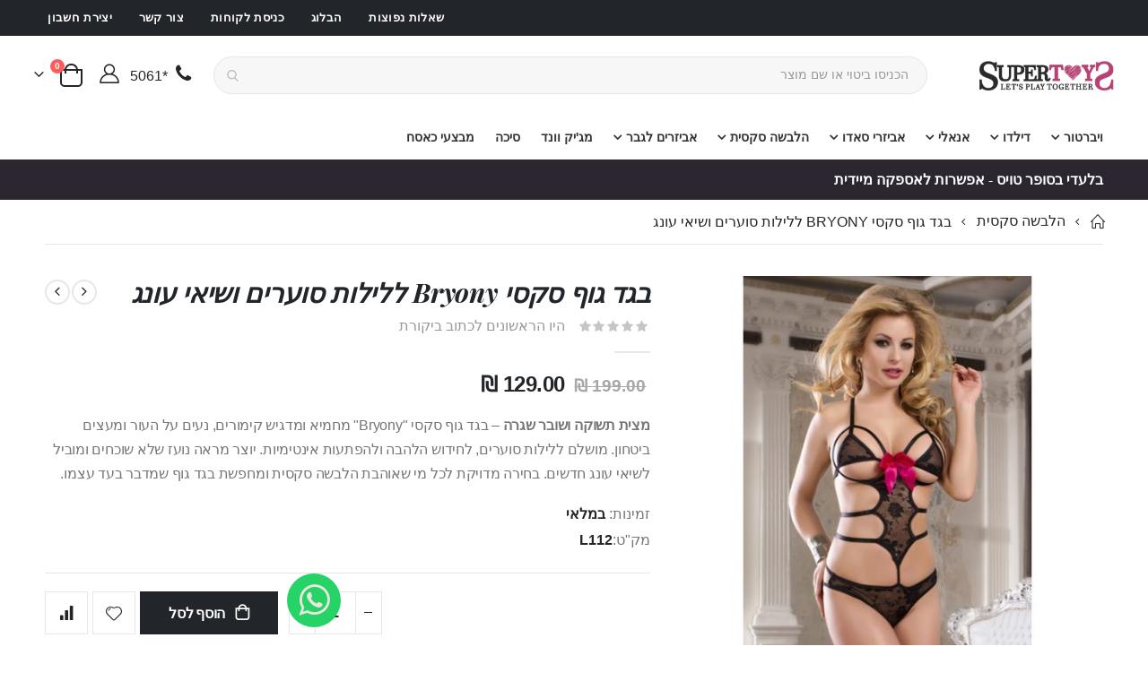

--- FILE ---
content_type: text/html; charset=UTF-8
request_url: https://www.supertoys.co.il/SEXY-TEDDY-Bryony.html
body_size: 75623
content:
<!doctype html><html
lang="he"><head
prefix="og: http://ogp.me/ns# fb: http://ogp.me/ns/fb# product: http://ogp.me/ns/product#"><meta
charset="utf-8"/><meta
name="title" content="בגד גוף סקסי Bryony – הלבשה תחתונה מושלמת"/><meta
name="description" content="גלי את הסקסיות שלך עם בגד גוף סקסי Bryony – הלבשה סקסית מושלמת ללילות סוערים, להחזרת התשוקה ולהגעה לשיאי עונג חדשים. ההצגה מתחילה איתו ולא נגמרת לעולם"/><meta
name="robots" content="INDEX,FOLLOW"/><meta
name="viewport" content="width=device-width, initial-scale=1, maximum-scale=1.0, user-scalable=no"/><meta
name="format-detection" content="telephone=no"/><title>בגד גוף סקסי Bryony – הלבשה תחתונה מושלמת</title><link
rel="preload" as="script" href="https://www.supertoys.co.il/static/version1765962989/frontend/Smartwave/supertoys/he_IL/requirejs/require.min.js" fetchpriority="high"/><link
rel="preload" as="script" href="https://www.supertoys.co.il/static/version1765962989/frontend/Smartwave/supertoys/he_IL/requirejs-min-resolver.min.js" fetchpriority="high"/><link
rel="prefetch" as="script" href="https://www.supertoys.co.il/static/version1765962989/frontend/Smartwave/supertoys/he_IL/mage/requirejs/mixins.min.js" fetchpriority="high"/><link
rel="prefetch" as="script" href="https://www.supertoys.co.il/static/version1765962989/frontend/Smartwave/supertoys/he_IL/requirejs-config.min.js" fetchpriority="high"/><link
rel="prefetch" as="script" href="https://www.supertoys.co.il/static/version1765962989/frontend/Smartwave/supertoys/he_IL/Swissup_Pagespeed/js/unpack-defer.min.js"/><link
rel="prefetch" as="script" href="https://www.supertoys.co.il/static/version1765962989/frontend/Smartwave/supertoys/he_IL/MagicToolbox_MagicZoomPlus/js/magiczoomplus.min.js"/><link
rel="prefetch" as="script" href="https://www.supertoys.co.il/static/version1765962989/frontend/Smartwave/supertoys/he_IL/MagicToolbox_MagicZoomPlus/js/magictoolbox.utils.min.js"/><link
rel="dns-prefetch" href="//schema.org"><link
rel="preconnect" href="//schema.org" crossorigin="anonymous"><link
rel="stylesheet" type="text/css" media="all" href="https://www.supertoys.co.il/static/version1765962989/frontend/Smartwave/supertoys/he_IL/mage/calendar.min.css" /><link
rel="stylesheet" type="text/css" media="all" href="https://www.supertoys.co.il/static/version1765962989/frontend/Smartwave/supertoys/he_IL/Magefan_ProductWidget/css/productwidget.min.css" /><link
rel="stylesheet" type="text/css" media="all" href="https://www.supertoys.co.il/static/version1765962989/frontend/Smartwave/supertoys/he_IL/Magefan_YouTubeWidget/css/youtubewidget.min.css" /><link
rel="stylesheet" type="text/css" media="all" href="https://www.supertoys.co.il/static/version1765962989/frontend/Smartwave/supertoys/he_IL/css/styles-m.min.css" /><link
rel="stylesheet" type="text/css" media="all" href="https://www.supertoys.co.il/static/version1765962989/frontend/Smartwave/supertoys/he_IL/owl.carousel/assets/owl.carousel.min.css" /><link
rel="stylesheet" type="text/css" media="all" href="https://www.supertoys.co.il/static/version1765962989/frontend/Smartwave/supertoys/he_IL/fancybox/css/jquery.fancybox.min.css" /><link
rel="stylesheet" type="text/css" media="all" href="https://www.supertoys.co.il/static/version1765962989/frontend/Smartwave/supertoys/he_IL/icon-fonts/css/porto-icons-codes.min.css" /><link
rel="stylesheet" type="text/css" media="all" href="https://www.supertoys.co.il/static/version1765962989/frontend/Smartwave/supertoys/he_IL/simple-line-icons/css/simple-line-icons.min.css" /><link
rel="stylesheet" type="text/css" media="all" href="https://www.supertoys.co.il/static/version1765962989/frontend/Smartwave/supertoys/he_IL/icon-fonts/css/animation.min.css" /><link
rel="stylesheet" type="text/css" media="all" href="https://www.supertoys.co.il/static/version1765962989/frontend/Smartwave/supertoys/he_IL/font-awesome/css/font-awesome.min.css" /><link
rel="stylesheet" type="text/css" media="all" href="https://www.supertoys.co.il/static/version1765962989/frontend/Smartwave/supertoys/he_IL/Magefan_Blog/css/blog-custom.min.css" /><link
rel="stylesheet" type="text/css" media="all" href="https://www.supertoys.co.il/static/version1765962989/frontend/Smartwave/supertoys/he_IL/jquery/uppy/dist/uppy-custom.min.css" /><link
rel="stylesheet" type="text/css" media="all" href="https://www.supertoys.co.il/static/version1765962989/frontend/Smartwave/supertoys/he_IL/Aheadworks_FaqFree/css/style.min.css" /><link
rel="stylesheet" type="text/css" media="all" href="https://www.supertoys.co.il/static/version1765962989/frontend/Smartwave/supertoys/he_IL/Amasty_Base/vendor/slick/amslick.min.css" /><link
rel="stylesheet" type="text/css" media="all" href="https://www.supertoys.co.il/static/version1765962989/frontend/Smartwave/supertoys/he_IL/Amasty_AdvancedReview/vendor/fancybox/jquery.fancybox.min.css" /><link
rel="stylesheet" type="text/css" media="all" href="https://www.supertoys.co.il/static/version1765962989/frontend/Smartwave/supertoys/he_IL/Amasty_Cart/css/vendor/owl.carousel.min.css" /><link
rel="stylesheet" type="text/css" media="all" href="https://www.supertoys.co.il/static/version1765962989/frontend/Smartwave/supertoys/he_IL/MageWorx_SearchSuiteAutocomplete/css/searchsuiteautocomplete.min.css" /><link
rel="stylesheet" type="text/css" media="all" href="https://www.supertoys.co.il/static/version1765962989/frontend/Smartwave/supertoys/he_IL/MageWorx_ShippingRules/css/location.min.css" /><link
rel="stylesheet" type="text/css" media="all" href="https://www.supertoys.co.il/static/version1765962989/frontend/Smartwave/supertoys/he_IL/MageWorx_ShippingRules/css/slick.min.css" /><link
rel="stylesheet" type="text/css" media="all" href="https://www.supertoys.co.il/static/version1765962989/frontend/Smartwave/supertoys/he_IL/MageWorx_ShippingRules/css/slick-theme.min.css" /><link
rel="stylesheet" type="text/css" media="all" href="https://www.supertoys.co.il/static/version1765962989/frontend/Smartwave/supertoys/he_IL/Magecomp_Whatsappcontact/whatsappcontact/css/whatsappcontact.min.css" /><link
rel="stylesheet" type="text/css" media="all" href="https://www.supertoys.co.il/static/version1765962989/frontend/Smartwave/supertoys/he_IL/Magecomp_Whatsappcontact/whatsappcontact/css/font-awesome-4.7.0/css/font-awesome.min.css" /><link
rel="stylesheet" type="text/css" media="all" href="https://www.supertoys.co.il/static/version1765962989/frontend/Smartwave/supertoys/he_IL/Magecomp_Whatsappcontact/whatsappcontact/css/font-awesome-4.7.0/css/font-awesome.min.css" /><link
rel="stylesheet" type="text/css" media="all" href="https://www.supertoys.co.il/static/version1765962989/frontend/Smartwave/supertoys/he_IL/Smartwave_Dailydeals/css/style.min.css" /><link
rel="stylesheet" type="text/css" media="all" href="https://www.supertoys.co.il/static/version1765962989/frontend/Smartwave/supertoys/he_IL/Smartwave_Filterproducts/css/owl.carousel/assets/owl.carousel.min.css" /><link
rel="stylesheet" type="text/css" media="all" href="https://www.supertoys.co.il/static/version1765962989/frontend/Smartwave/supertoys/he_IL/Swissup_Easybanner/css/easybanner.min.css" /><link
rel="stylesheet" type="text/css" media="all" href="https://www.supertoys.co.il/static/version1765962989/frontend/Smartwave/supertoys/he_IL/Swissup_SlickCarousel/css/slick.min.css" /><link
rel="stylesheet" type="text/css" media="all" href="https://www.supertoys.co.il/static/version1765962989/frontend/Smartwave/supertoys/he_IL/Swissup_SlickCarousel/css/slick-theme.min.css" /><link
rel="stylesheet" type="text/css" media="all" href="https://www.supertoys.co.il/static/version1765962989/frontend/Smartwave/supertoys/he_IL/Swissup_SlickCarousel/css/slick-magento.min.css" /><link
rel="stylesheet" type="text/css" media="all" href="https://www.supertoys.co.il/static/version1765962989/frontend/Smartwave/supertoys/he_IL/Swissup_Swiper/lib/swiper.min.css" /><link
rel="stylesheet" type="text/css" media="all" href="https://www.supertoys.co.il/static/version1765962989/frontend/Smartwave/supertoys/he_IL/mage/gallery/gallery.min.css" /><link
rel="stylesheet" type="text/css" media="all" href="https://www.supertoys.co.il/static/version1765962989/frontend/Smartwave/supertoys/he_IL/MageWorx_OptionFeatures/css/swatches.min.css" /><link
rel="stylesheet" type="text/css" media="all" href="https://www.supertoys.co.il/static/version1765962989/frontend/Smartwave/supertoys/he_IL/MageWorx_OptionFeatures/css/jquery.qtip.min.css" /><link
rel="stylesheet" type="text/css" media="all" href="https://www.supertoys.co.il/static/version1765962989/frontend/Smartwave/supertoys/he_IL/MageWorx_OptionFeatures/css/style.min.css" /><link
rel="stylesheet" type="text/css" media="all" href="https://www.supertoys.co.il/static/version1765962989/frontend/Smartwave/supertoys/he_IL/MageWorx_DynamicOptionsBase/styles.min.css" /><link
rel="stylesheet" type="text/css" media="all" href="https://www.supertoys.co.il/static/version1765962989/frontend/Smartwave/supertoys/he_IL/MageWorx_DynamicOptionsBase/css/jquery.qtip.min.css" /><link
rel="stylesheet" type="text/css" media="all" href="https://www.supertoys.co.il/static/version1765962989/frontend/Smartwave/supertoys/he_IL/Magefan_Blog/css/blog-m.min.css" /><link
rel="stylesheet" type="text/css" media="all" href="https://www.supertoys.co.il/static/version1765962989/frontend/Smartwave/supertoys/he_IL/Magefan_Blog/css/blog-new.min.css" /><link
rel="stylesheet" type="text/css" media="screen and (min-width: 768px)" href="https://www.supertoys.co.il/static/version1765962989/frontend/Smartwave/supertoys/he_IL/css/styles-l.min.css" /><link
rel="stylesheet" type="text/css" media="print" href="https://www.supertoys.co.il/static/version1765962989/frontend/Smartwave/supertoys/he_IL/css/print.min.css" /><link
rel="stylesheet" type="text/css" media="screen, print" href="https://www.supertoys.co.il/static/version1765962989/frontend/Smartwave/supertoys/he_IL/Swissup_SoldTogether/css/soldtogether.min.css" /><link
rel="stylesheet" type="text/css" href="//fonts.googleapis.com/css?family=Shadows+Into+Light" /><link
rel="icon" type="image/x-icon" href="https://www.supertoys.co.il/media/favicon/websites/1/favicon-32x32_2.png" /><link
rel="shortcut icon" type="image/x-icon" href="https://www.supertoys.co.il/media/favicon/websites/1/favicon-32x32_2.png" /><link
rel="canonical" href="https://www.supertoys.co.il/SEXY-TEDDY-Bryony.html" /><link
rel='stylesheet' href="//fonts.googleapis.com/css?family=Open+Sans%3A300%2C300italic%2C400%2C400italic%2C600%2C600italic%2C700%2C700italic%2C800%2C800italic&amp;v1&amp;subset=latin%2Clatin-ext" type="text/css" media="screen"/><link
href="//fonts.googleapis.com/css?family=Oswald:300,400,500,600,700" rel="stylesheet"><link
href="//fonts.googleapis.com/css?family=Poppins:200,300,400,500,600,700,800" rel="stylesheet"><link
rel="stylesheet" href="//fonts.googleapis.com/css?family=Open+Sans%3A300%2C300italic%2C400%2C400italic%2C600%2C600italic%2C700%2C700italic%2C800%2C800italic&amp;v1&amp;subset=latin%2Clatin-ext" type="text/css" media="screen"/><link
rel="stylesheet" type="text/css" media="all" href="https://www.supertoys.co.il/media/porto/web/bootstrap/css/bootstrap.rtl.optimized.min.css"><link
rel="stylesheet" type="text/css" media="all" href="https://www.supertoys.co.il/media/porto/web/css/animate.optimized.css"><link
rel="stylesheet" type="text/css" media="all" href="https://www.supertoys.co.il/media/porto/web/css/header/type1.rtl.css"><link
rel="stylesheet" type="text/css" media="all" href="https://www.supertoys.co.il/media/porto/web/css/custom.rtl.css"><link
rel="stylesheet" type="text/css" media="all" href="https://www.supertoys.co.il/media/porto/configed_css/design_default.css"><link
rel="stylesheet" type="text/css" media="all" href="https://www.supertoys.co.il/media/porto/configed_css/settings_default.css"><meta
property="og:type" content="product.item"/><meta
property="og:title" content="&#x05D1;&#x05D2;&#x05D3;&#x20;&#x05D2;&#x05D5;&#x05E3;&#x20;&#x05E1;&#x05E7;&#x05E1;&#x05D9;&#x20;Bryony&#x20;&#x05DC;&#x05DC;&#x05D9;&#x05DC;&#x05D5;&#x05EA;&#x20;&#x05E1;&#x05D5;&#x05E2;&#x05E8;&#x05D9;&#x05DD;&#x20;&#x05D5;&#x05E9;&#x05D9;&#x05D0;&#x05D9;&#x20;&#x05E2;&#x05D5;&#x05E0;&#x05D2;"/><meta
property="og:description" content="&#x05DE;&#x05E6;&#x05D9;&#x05EA;&#x20;&#x05EA;&#x05E9;&#x05D5;&#x05E7;&#x05D4;&#x20;&#x05D5;&#x05E9;&#x05D5;&#x05D1;&#x05E8;&#x20;&#x05E9;&#x05D2;&#x05E8;&#x05D4;&#x20;&#x2013;&#x20;&#x05D1;&#x05D2;&#x05D3;&#x20;&#x05D2;&#x05D5;&#x05E3;&#x20;&#x05E1;&#x05E7;&#x05E1;&#x05D9;&#x20;&quot;Bryony&quot;&#x20;&#x05DE;&#x05D7;&#x05DE;&#x05D9;&#x05D0;&#x20;&#x05D5;&#x05DE;&#x05D3;&#x05D2;&#x05D9;&#x05E9;&#x20;&#x05E7;&#x05D9;&#x05DE;&#x05D5;&#x05E8;&#x05D9;&#x05DD;,&#x20;&#x05E0;&#x05E2;&#x05D9;&#x05DD;&#x20;&#x05E2;&#x05DC;&#x20;&#x05D4;&#x05E2;&#x05D5;&#x05E8;&#x20;&#x05D5;&#x05DE;&#x05E2;&#x05E6;&#x05D9;&#x05DD;&#x20;&#x05D1;&#x05D9;&#x05D8;&#x05D7;&#x05D5;&#x05DF;.&#x20;&#x05DE;&#x05D5;&#x05E9;&#x05DC;&#x05DD;&#x20;&#x05DC;&#x05DC;&#x05D9;&#x05DC;&#x05D5;&#x05EA;&#x20;&#x05E1;&#x05D5;&#x05E2;&#x05E8;&#x05D9;&#x05DD;,&#x20;&#x05DC;&#x05D7;&#x05D9;&#x05D3;&#x05D5;&#x05E9;&#x20;&#x05D4;&#x05DC;&#x05D4;&#x05D1;&#x05D4;&#x20;&#x05D5;&#x05DC;&#x05D4;&#x05E4;&#x05EA;&#x05E2;&#x05D5;&#x05EA;&#x20;&#x05D0;&#x05D9;&#x05E0;&#x05D8;&#x05D9;&#x05DE;&#x05D9;&#x05D5;&#x05EA;.&#x20;&#x05D9;&#x05D5;&#x05E6;&#x05E8;&#x20;&#x05DE;&#x05E8;&#x05D0;&#x05D4;&#x20;&#x05E0;&#x05D5;&#x05E2;&#x05D6;&#x20;&#x05E9;&#x05DC;&#x05D0;&#x20;&#x05E9;&#x05D5;&#x05DB;&#x05D7;&#x05D9;&#x05DD;&#x20;&#x05D5;&#x05DE;&#x05D5;&#x05D1;&#x05D9;&#x05DC;&#x20;&#x05DC;&#x05E9;&#x05D9;&#x05D0;&#x05D9;&#x20;&#x05E2;&#x05D5;&#x05E0;&#x05D2;&#x20;&#x05D7;&#x05D3;&#x05E9;&#x05D9;&#x05DD;.&#x20;&#x05D1;&#x05D7;&#x05D9;&#x05E8;&#x05D4;&#x20;&#x05DE;&#x05D3;&#x05D5;&#x05D9;&#x05E7;&#x05EA;&#x20;&#x05DC;&#x05DB;&#x05DC;&#x20;&#x05DE;&#x05D9;&#x20;&#x05E9;&#x05D0;&#x05D5;&#x05D4;&#x05D1;&#x05EA;&#x20;&#x05D4;&#x05DC;&#x05D1;&#x05E9;&#x05D4;&#x20;&#x05E1;&#x05E7;&#x05E1;&#x05D9;&#x05EA;&#x20;&#x05D5;&#x05DE;&#x05D7;&#x05E4;&#x05E9;&#x05EA;&#x20;&#x05D1;&#x05D2;&#x05D3;&#x20;&#x05D2;&#x05D5;&#x05E3;&#x20;&#x05E9;&#x05DE;&#x05D3;&#x05D1;&#x05E8;&#x20;&#x05D1;&#x05E2;&#x05D3;&#x20;&#x05E2;&#x05E6;&#x05DE;&#x05D5;."/><meta
property="og:url" content="https://www.supertoys.co.il/SEXY-TEDDY-Bryony.html"/><meta
property="product:price:amount" content="129"/><meta
property="product:price:currency" content="ILS"/><meta
property="og:image" content="https://www.supertoys.co.il/media/catalog/product/cache/1b4353c15a95e1059b8d21f4a2edca40/1/0/10171.jpg"/><meta
property="og:image:width" content="265"/><meta
property="og:image:height" content="265"/><meta
property="og:site_name" content="Supertoys.co.il"/><meta
property="product:availability" content="in stock"/><link
type="text/css" href="https://www.supertoys.co.il/static/version1765962989/frontend/Smartwave/supertoys/he_IL/MagicToolbox_MagicZoomPlus/css/magiczoomplus.min.css" rel="stylesheet" media="screen" /><link
type="text/css" href="https://www.supertoys.co.il/static/version1765962989/frontend/Smartwave/supertoys/he_IL/MagicToolbox_MagicZoomPlus/css/magiczoomplus.module.min.css" rel="stylesheet" media="screen" /><style>#confirmBox,.am-related-title>.am-title{background-color:#FFF}#confirmBox a,
#confirmBox a:hover,
#confirmBox a:active,
#confirmBox .amrelated-confirm-header{color:#FF9416}.amcart-confirm-buttons
.button{color:#FFF}.amcart-confirm-buttons .am-btn-left{background-color:#BBB}.amcart-confirm-buttons .am-btn-right{background-color:#FF9416}.amcart-confirm-buttons,
.amcart-confirm-buttons .checkout,
.amcart-confirm-buttons .checkout:hover,
.amcart-confirm-buttons .checkout:active,.amcart-message-box,.am-related-box,#am-a-count,#am-a-count:visited,.am-related-title>.am-title{color:#000}</style></head><body
data-container="body"
data-mage-init='{"loaderAjax": {}, "loader": { "icon": "https://www.supertoys.co.il/static/version1765962989/frontend/Smartwave/supertoys/he_IL/images/loader-2.gif"}}'
class="rtl hide-registration-note catalog-product-view product-sexy-teddy-bryony  layout-1220 wide mobile-sticky page-layout-1column" id="html-body"><div
class="sticky-product hide "><div
class="container"><div
class="sticky-image">
<img
class="product-image-photo default_image" src="https://www.supertoys.co.il/media/catalog/product/cache/00d4bb77b502e8ae108b36f1f48768c5/1/0/10171.jpg" alt="בגד גוף סקסי " bryony width="50" height="75"></div><div
class="sticky-detail"><div
class="product-name-area"><h2 class="product-name">בגד גוף סקסי Bryony ללילות סוערים ושיאי עונג</h2><div
class="product-info-price"></div></div></div><div
class="actions box-tocart">
<button
type="button"
title="הוסף לסל"
class="action primary tocart" id="product-addtocart-button-clone">
<span>הוסף לסל</span>
</button></div></div></div><div
class="cookie-status-message" id="cookie-status">
The store will not work correctly when cookies are disabled.</div><noscript><div
class="message global noscript"><div
class="content"><p>
<strong>JavaScript seems to be disabled in your browser.</strong>
<span>
For the best experience on our site, be sure to turn on Javascript in your browser.                    </span></p></div></div>
</noscript>   <div
class="page-wrapper"><header
class="page-header type1" ><div
class="block block-customer-login block-header-customer-login"><div
class="block-content" aria-labelledby="block-customer-login-heading"><form
class="form form-login"
action="https://www.supertoys.co.il/customer/account/loginPost/"
method="post"
id="header-login-form"
data-mage-init='{"validation":{}}'>
<input
name="form_key" type="hidden" value="p93biycERjLErb5p" /><fieldset
class="fieldset login" data-hasrequired="* שדות חובה"><div
class="field email required"><div
class="control">
<input
name="login[username]" value=""  id="email" type="email" class="input-text" title="דואר אלקטרוני" data-validate="{required:true, 'validate-email':true}" placeholder="דואר אלקטרוני"></div></div><div
class="field password required"><div
class="control">
<input
name="login[password]" type="password"  class="input-text" id="pass" title="סיסמה" data-validate="{required:true}" placeholder="סיסמה"></div></div><div
class="actions-toolbar"><div
class="primary"><button
type="submit" class="action login primary" name="send" id="send2"><span>כניסת לקוחות</span></button></div><div
class="secondary"><a
class="action remind" href="https://www.supertoys.co.il/customer/account/forgotpassword/"><span>שכחת את הסיסמה?</span></a></div></div></fieldset></form></div></div><div
class="main-panel-top"><div
class="container"><div
class="main-panel-inner"><div
class="panel wrapper"><div
class="header-left"><div
class="panel header"></div></div><div
class="header-right"><div
class="panel header show-icon-tablet"><div
class="top-links-icon">
<a
href="javascript:;">קישורים</a></div><ul
class="header links"><li
class="greet welcome" data-bind="scope: 'customer'">
<!-- ko if: customer().fullname  -->
<span
class="logged-in"
data-bind="text: new String('ברוכים הבאים, %1!').
replace('%1', customer().fullname)">
</span>
<!-- /ko -->
<!-- ko ifnot: customer().fullname  -->
<span
class="not-logged-in"
data-bind="text: 'שלום'"></span>
<!-- /ko --></li><li
class="item link compare hide" data-bind="scope: 'compareProducts'" data-role="compare-products-link">
<a
class="action compare" title="השוואת מוצרים"
data-bind="attr: {'href': compareProducts().listUrl}, css: {'': !compareProducts().count}"
>
<em
class="porto-icon-chart hidden-xs"></em>
השוואה        (<span
class="counter qty" data-bind="text: compareProducts().countCaption"></span>)
</a></li><li
class = "nav item">
<a
href="https://www.supertoys.co.il/faq1">
שאלות נפוצות    </a></li><li><a
href="https://www.supertoys.co.il/blog" id="idlXFOWd1V" >הבלוג</a></li><li
class="link authorization-link" data-label="או">
<a
href="https://www.supertoys.co.il/customer/account/login/referer/aHR0cHM6Ly93d3cuc3VwZXJ0b3lzLmNvLmlsL1NFWFktVEVERFktQnJ5b255Lmh0bWw~/"        >כניסת לקוחות</a></li><li><a
href="https://www.supertoys.co.il/contact">צור קשר</a></li><li><a
href="https://www.supertoys.co.il/customer/account/create/" id="idrZkQl9zc" >יצירת חשבון</a></li></ul></div></div></div></div></div></div><div
class="header-main"><div
class="header content header-row"><div
class="header-left">
<span
data-action="toggle-nav" class="action nav-toggle"><span>Toggle Nav</span></span>
<a
class="logo" href="https://www.supertoys.co.il/" title="">
<img
src="https://www.supertoys.co.il/media/logo/websites/1/logo-small_1_.png" alt="" width="150" height="34"></a></div><div
class="header-center"><div
class="header-contact no-1 hidden-md hidden-lg">
<a
href="tel:*5061" class="phone"><i
class="porto-icon-phone"></i>*5061</a></div><div
class="search-area show-icon-tablet">
<a
href="javascript:void(0);" class="search-toggle-icon"><span><i
class="porto-icon-magnifier"></i></span></a><section
class="amsearch-wrapper-block block block-search"
data-amsearch-wrapper="block"
data-bind="
scope: 'amsearch_wrapper',
mageInit: {
'Magento_Ui/js/core/app': {
components: {
amsearch_wrapper: {
component: 'Amasty_Xsearch/js/wrapper',
data: {&quot;url&quot;:&quot;https:\/\/www.supertoys.co.il\/amasty_xsearch\/autocomplete\/index\/&quot;,&quot;url_result&quot;:&quot;https:\/\/www.supertoys.co.il\/catalogsearch\/result\/&quot;,&quot;url_popular&quot;:&quot;https:\/\/www.supertoys.co.il\/search\/term\/popular\/&quot;,&quot;isDynamicWidth&quot;:false,&quot;isProductBlockEnabled&quot;:true,&quot;width&quot;:900,&quot;displaySearchButton&quot;:false,&quot;fullWidth&quot;:false,&quot;minChars&quot;:3,&quot;delay&quot;:500,&quot;currentUrlEncoded&quot;:&quot;aHR0cHM6Ly93d3cuc3VwZXJ0b3lzLmNvLmlsL1NFWFktVEVERFktQnJ5b255Lmh0bWw~&quot;,&quot;color_settings&quot;:[],&quot;popup_display&quot;:0,&quot;preloadEnabled&quot;:true,&quot;isSeoUrlsEnabled&quot;:true,&quot;seoKey&quot;:&quot;search&quot;,&quot;isSaveSearchInputValueEnabled&quot;:false}                        }
}
}
}"><div
class="amsearch-form-block"
data-bind="
style: {
width: resized() ? data.width + 'px' : ''
},
css: {
'-opened': opened
},
afterRender: initCssVariables"><section
class="amsearch-input-wrapper"
data-bind="
css: {
'-dynamic-width': data.isDynamicWidth,
'-match': $data.readyForSearch(),
'-typed': inputValue && inputValue().length
}">
<input
type="text"
name="q"
placeholder="&#x05D4;&#x05DB;&#x05E0;&#x05D9;&#x05E1;&#x05D5;&#x20;&#x05D1;&#x05D9;&#x05D8;&#x05D5;&#x05D9;&#x20;&#x05D0;&#x05D5;&#x20;&#x05E9;&#x05DD;&#x20;&#x05DE;&#x05D5;&#x05E6;&#x05E8;"
class="amsearch-input"
maxlength="128"
role="combobox"
aria-haspopup="false"
aria-autocomplete="both"
autocomplete="off"
aria-expanded="false"
data-amsearch-block="input"
enterkeyhint="search"
data-bind="
afterRender: initInputValue,
hasFocus: focused,
value: inputValue,
event: {
keypress: onEnter
},
valueUpdate: 'input'">
<!-- ko template: { name: templates.loader } --><!-- /ko -->
<button
class="amsearch-button -close -clear -icon"
style="display: none"
data-bind="
event: {
click: inputValue.bind(this, '')
},
attr: {
title: $t('Clear Field')
},
visible: inputValue && inputValue().length">
</button>
<button
class="amsearch-button -loupe -clear -icon -disabled"
data-bind="
event: {
click: search
},
css: {
'-disabled': !$data.match()
},
attr: {
title: $t('Search')
}">
</button></section><section
class="amsearch-result-section"
data-amsearch-js="results"
style="display: none;"
data-bind="
css: {
'-small': $data.data.width < 700 && !$data.data.fullWidth
},
afterRender: function (node) {
initResultSection(node, 1)
},
style: resultSectionStyles(),
visible: $data.opened()">
<!-- ko if: !$data.match() && $data.preload() -->
<!-- ko template: { name: templates.preload } --><!-- /ko -->
<!-- /ko -->
<!-- ko if: $data.match() -->
<!-- ko template: { name: templates.results } --><!-- /ko -->
<!-- /ko -->
<!-- ko if: $data.message() && $data.message().length -->
<!-- ko template: { name: templates.message } --><!-- /ko -->
<!-- /ko --></section></div><div
class="focusable-trap" data-bind="event: { focusin: close }" tabindex="0"></div></section></div></div><div
class="header-right"><div
class="header-contact no-1 visible-md visible-lg">
<a
href="tel:*5061" class="phone"><i
class="porto-icon-phone"></i>*5061</a></div><div
class="header-contact">
<a
href="https://www.supertoys.co.il/customer/account/" class="my-account m-l-xs mr-1 mr-lg-2" title="My Account"><i
class="porto-icon-user-2"></i></a></div><div
data-block="minicart" class="minicart-wrapper cart-design-2">
<a
class="action showcart" href="https://www.supertoys.co.il/checkout/cart/"
data-bind="scope: 'minicart_content'">
<i
class="minicart-icon porto-icon-shopping-cart"></i>
<span
class="text">סל קניות</span>
<span
class="counter qty empty"
data-bind="css: { empty: !!getCartParam('summary_count') == false }, blockLoader: isLoading">
<span
class="counter-number">
<!-- ko if: getCartParam('summary_count') --><!-- ko text: getCartParam('summary_count') --><!-- /ko --><!-- /ko -->
<!-- ko ifnot: getCartParam('summary_count') -->0<!-- /ko -->
</span>
<span
class="counter-label">
<!-- ko i18n: 'items' --><!-- /ko -->
</span>
</span>
</a>
<a
class="showcart action-subtotal d-none" href="https://www.supertoys.co.il/checkout/cart/"
data-bind="scope: 'minicart_content'">
<span
class="cart-subtotal">
<span
class="label1">עגלת קניות</span>
<span
class="label2 d-none">סל קניות</span>
<span
class="cart-price">
<span
class="amount" data-bind="html: getCartParam('subtotal')">
<!-- ko if: !getCartParam('subtotal') -->
<!-- ko i18n: '€ 0.00' --><!-- /ko -->
<!-- /ko -->
</span>
</span>
</span>
</a><div
class="block block-minicart empty"
data-role="dropdownDialog"
data-mage-init='{"dropdownDialog":{
"appendTo":"[data-block=minicart]",
"triggerTarget":".showcart",
"timeout": "2000",
"closeOnMouseLeave": false,
"closeOnEscape": true,
"triggerClass":"active",
"parentClass":"active",
"buttons":[]}}'><div
id="minicart-content-wrapper" data-bind="scope: 'minicart_content'">
<!-- ko template: getTemplate() --><!-- /ko --></div></div>  </div></div></div></div><div
class="sections nav-sections"><div
class="section-items nav-sections-items"
data-mage-init='{"tabs":{"openedState":"active"}}'><div
class="section-item-title nav-sections-item-title"
data-role="collapsible">
<a
class="nav-sections-item-switch"
data-toggle="switch" href="#store.menu">
תפריט                    </a></div><div
class="section-item-content nav-sections-item-content"
id="store.menu"
data-role="content"><nav
class="navigation sw-megamenu " role="navigation"><ul><li
class="ui-menu-item level0 fullwidth parent "><div
class="open-children-toggle"></div><a
href="https://www.supertoys.co.il/vibrators" class="level-top" title="ויברטור"><span>ויברטור</span></a><div
class="level0 submenu"><div
class="container"><div
class="row"><ul
class="subchildmenu col-md-12 mega-columns columns3"><li
class="ui-menu-item level1 "><a
href="https://www.supertoys.co.il/rocket-pocket" title="רוקט פוקט"><span>רוקט פוקט</span></a></li><li
class="ui-menu-item level1 "><a
href="https://www.supertoys.co.il/premium-vibrator" title="ויברטור פרימיום"><span>ויברטור פרימיום</span></a></li><li
class="ui-menu-item level1 "><a
href="https://www.supertoys.co.il/rabbit-vibrators" title="מאלץ אורגזמה"><span>מאלץ אורגזמה</span></a></li><li
class="ui-menu-item level1 "><a
href="https://www.supertoys.co.il/eggs-vibrator" title="ביצת רטט"><span>ביצת רטט</span></a></li><li
class="ui-menu-item level1 "><a
href="https://www.supertoys.co.il/magic-wand-for-women" title="ויברטור מג'יק וונד"><span>ויברטור מג'יק וונד</span></a></li><li
class="ui-menu-item level1 "><a
href="https://www.supertoys.co.il/strap-on" title="סטרפון"><span>סטרפון</span></a></li><li
class="ui-menu-item level1 "><a
href="https://www.supertoys.co.il/sex-machine" title="מכונת סקס"><span>מכונת סקס</span></a></li><li
class="ui-menu-item level1 "><a
href="https://www.supertoys.co.il/vibrators/ndndt-tnvhvt.html" title="נדנדת תנוחות"><span>נדנדת תנוחות</span></a></li></ul></div></div></div></li><li
class="ui-menu-item level0 fullwidth parent "><div
class="open-children-toggle"></div><a
href="https://www.supertoys.co.il/dildo" class="level-top" title="דילדו"><span>דילדו</span></a><div
class="level0 submenu"><div
class="container"><div
class="row"><ul
class="subchildmenu col-md-12 mega-columns columns3"><li
class="ui-menu-item level1 "><a
href="https://www.supertoys.co.il/dildo-vibrating" title="דילדו רוטט"><span>דילדו רוטט</span></a></li><li
class="ui-menu-item level1 "><a
href="https://www.supertoys.co.il/dildo-without-vibration" title="דילדו ללא רוטט"><span>דילדו ללא רוטט</span></a></li><li
class="ui-menu-item level1 "><a
href="https://www.supertoys.co.il/glass-dildo" title="דילדו קריסטל"><span>דילדו קריסטל</span></a></li><li
class="ui-menu-item level1 "><a
href="https://www.supertoys.co.il/huge-dildo" title="דילדו ענק"><span>דילדו ענק</span></a></li><li
class="ui-menu-item level1 "><a
href="https://www.supertoys.co.il/man-an-d-woman-strap-on" title="סטרפ און"><span>סטרפ און</span></a></li></ul></div></div></div></li><li
class="ui-menu-item level0 fullwidth parent "><div
class="open-children-toggle"></div><a
href="https://www.supertoys.co.il/anal-sex-toys" class="level-top" title="אנאלי"><span>אנאלי</span></a><div
class="level0 submenu"><div
class="container"><div
class="row"><ul
class="subchildmenu col-md-12 mega-columns columns3"><li
class="ui-menu-item level1 parent "><div
class="open-children-toggle"></div><a
href="https://www.supertoys.co.il/anal-plug" title="פלאג אנאלי"><span>פלאג אנאלי</span></a></li><li
class="ui-menu-item level1 "><a
href="https://www.supertoys.co.il/anal-beads" title="חרוזים אנאלים"><span>חרוזים אנאלים</span></a></li><li
class="ui-menu-item level1 "><a
href="https://www.supertoys.co.il/anal-dildos" title="דילדו אנאלי"><span>דילדו אנאלי</span></a></li><li
class="ui-menu-item level1 "><a
href="https://www.supertoys.co.il/enema" title="חוקן "><span>חוקן </span></a></li><li
class="ui-menu-item level1 "><a
href="https://www.supertoys.co.il/anal-plugs-with-tail" title="פלאג אנאלי עם זנב"><span>פלאג אנאלי עם זנב</span></a></li><li
class="ui-menu-item level1 "><a
href="https://www.supertoys.co.il/prostate-massagers" title="ויברטור לגבר"><span>ויברטור לגבר</span></a></li></ul></div></div></div></li><li
class="ui-menu-item level0 fullwidth parent "><div
class="open-children-toggle"></div><a
href="https://www.supertoys.co.il/bdsm" class="level-top" title="אביזרי סאדו"><span>אביזרי סאדו</span></a><div
class="level0 submenu"><div
class="container"><div
class="row"><ul
class="subchildmenu col-md-12 mega-columns columns4"><li
class="ui-menu-item level1 "><a
href="https://www.supertoys.co.il/chains" title="אזיקים וקשירות"><span>אזיקים וקשירות</span></a></li><li
class="ui-menu-item level1 "><a
href="https://www.supertoys.co.il/whips-paddles-ticklers" title="ספנקרים "><span>ספנקרים </span></a></li><li
class="ui-menu-item level1 "><a
href="https://www.supertoys.co.il/masks-and-blindfolds" title="מסיכות וכיסויי עיניים"><span>מסיכות וכיסויי עיניים</span></a></li><li
class="ui-menu-item level1 "><a
href="https://www.supertoys.co.il/bdsm-sets" title="ערכת סאדו"><span>ערכת סאדו</span></a></li><li
class="ui-menu-item level1 "><a
href="https://www.supertoys.co.il/restraint-products" title="אביזרי ריסון"><span>אביזרי ריסון</span></a></li><li
class="ui-menu-item level1 "><a
href="https://www.supertoys.co.il/gags" title="מחסום פה וגאג"><span>מחסום פה וגאג</span></a></li><li
class="ui-menu-item level1 "><a
href="https://www.supertoys.co.il/collars-and-leads" title="קולרים ורצועות"><span>קולרים ורצועות</span></a></li><li
class="ui-menu-item level1 "><a
href="https://www.supertoys.co.il/bdsm/feather-ticklers.html" title="נוצות דיגדוגים"><span>נוצות דיגדוגים</span></a></li><li
class="ui-menu-item level1 "><a
href="https://www.supertoys.co.il/nipple-toys" title="אביזרים לפטמות"><span>אביזרים לפטמות</span></a></li><li
class="ui-menu-item level1 "><a
href="https://www.supertoys.co.il/sex-swing" title="נדנדת סקס"><span>נדנדת סקס</span></a></li><li
class="ui-menu-item level1 "><a
href="https://www.supertoys.co.il/bondage-gear" title="קשירות ותנוחות"><span>קשירות ותנוחות</span></a></li><li
class="ui-menu-item level1 "><a
href="https://www.supertoys.co.il/strap-on-sado" title="סטרפון"><span>סטרפון</span></a></li><li
class="ui-menu-item level1 "><a
href="https://www.supertoys.co.il/shotim" title="שוטים"><span>שוטים</span></a></li><li
class="ui-menu-item level1 "><a
href="https://www.supertoys.co.il/anal-plugs-with-tail-bdsm" title="פלאג אנאלי עם זנב"><span>פלאג אנאלי עם זנב</span></a></li><li
class="ui-menu-item level1 "><a
href="https://www.supertoys.co.il/bdsm/cbt-for-man.html" title="חגורת צניעות CBT"><span>חגורת צניעות CBT</span></a></li><li
class="ui-menu-item level1 "><a
href="https://www.supertoys.co.il/bdsm/sex-machines.html" title="מכונת סקס "><span>מכונת סקס </span></a></li></ul></div></div></div></li><li
class="ui-menu-item level0 fullwidth parent "><div
class="open-children-toggle"></div><a
href="https://www.supertoys.co.il/lingerie" class="level-top" title="הלבשה סקסית"><span>הלבשה סקסית</span></a><div
class="level0 submenu"><div
class="container"><div
class="row"><ul
class="subchildmenu col-md-12 mega-columns columns3"><li
class="ui-menu-item level1 "><a
href="https://www.supertoys.co.il/sexy-costumes" title="תחפושות סקסיות"><span>תחפושות סקסיות</span></a></li><li
class="ui-menu-item level1 "><a
href="https://www.supertoys.co.il/sexy-panties" title="תחתונים סקסיים"><span>תחתונים סקסיים</span></a></li><li
class="ui-menu-item level1 "><a
href="https://www.supertoys.co.il/sexy-bra-set" title="סט סקסי"><span>סט סקסי</span></a></li><li
class="ui-menu-item level1 "><a
href="https://www.supertoys.co.il/fetish-gear" title="הלבשת וויניל"><span>הלבשת וויניל</span></a></li><li
class="ui-menu-item level1 "><a
href="https://www.supertoys.co.il/body-stockings" title="בגד גוף "><span>בגד גוף </span></a></li><li
class="ui-menu-item level1 "><a
href="https://www.supertoys.co.il/stockings" title="גרביונים סקסיים"><span>גרביונים סקסיים</span></a></li><li
class="ui-menu-item level1 "><a
href="https://www.supertoys.co.il/sexy-men-underwear" title="הלבשה לגברים"><span>הלבשה לגברים</span></a></li><li
class="ui-menu-item level1 "><a
href="https://www.supertoys.co.il/garter-set" title="ביריות "><span>ביריות </span></a></li></ul></div></div></div></li><li
class="ui-menu-item level0 fullwidth parent "><div
class="open-children-toggle"></div><a
href="https://www.supertoys.co.il/sex-toys-for-man" class="level-top" title="אביזרים לגבר"><span>אביזרים לגבר</span></a><div
class="level0 submenu"><div
class="container"><div
class="row"><ul
class="subchildmenu col-md-12 mega-columns columns3"><li
class="ui-menu-item level1 "><a
href="https://www.supertoys.co.il/penis-pumps" title="משאבות "><span>משאבות </span></a></li><li
class="ui-menu-item level1 "><a
href="https://www.supertoys.co.il/Penis-Extensions" title="שרוולים ומאריכים"><span>שרוולים ומאריכים</span></a></li><li
class="ui-menu-item level1 "><a
href="https://www.supertoys.co.il/cock-rings" title="טבעת רטט "><span>טבעת רטט </span></a></li><li
class="ui-menu-item level1 "><a
href="https://www.supertoys.co.il/male-cock-ring-supertoys" title="טבעות הידוק"><span>טבעות הידוק</span></a></li><li
class="ui-menu-item level1 "><a
href="https://www.supertoys.co.il/prostate-massagers-56" title="עיסוי פרוסטטה"><span>עיסוי פרוסטטה</span></a></li><li
class="ui-menu-item level1 "><a
href="https://www.supertoys.co.il/man-strap-on" title="סטרפ און לגבר"><span>סטרפ און לגבר</span></a></li></ul></div></div></div></li><li
class="ui-menu-item level0 fullwidth "><a
href="https://www.supertoys.co.il/magic-wand-vibrator" class="level-top" title="מג'יק וונד"><span>מג'יק וונד</span></a></li><li
class="ui-menu-item level0 fullwidth "><a
href="https://www.supertoys.co.il/delay-spray-and-lubricants" class="level-top" title="סיכה"><span>סיכה</span></a></li><li
class="ui-menu-item level0 fullwidth "><a
href="https://www.supertoys.co.il/on-sale.html" class="level-top" title="מבצעי כאסח"><span>מבצעי כאסח</span></a></li></ul></nav></div><div
class="section-item-title nav-sections-item-title"
data-role="collapsible">
<a
class="nav-sections-item-switch"
data-toggle="switch" href="#store.links">
חשבון                    </a></div><div
class="section-item-content nav-sections-item-content"
id="store.links"
data-role="content"></div></div></div></header><div
class="porto-block-html-top"><div
class="background-color-dark text-color-light"><div
class="top-newsletter" style="background-color: #2b262f; padding: 10px 0; text-align: right;"><div
class="container"><div
class="row"><div
class="col-md-6 a-left-sm" style="text-align: right;"><span
style="color: #ffffff; font-family: David;"><span
style="font-size: 16px;"><strong>בלעדי בסופר טויס - אפשרות לאספקה מיידית &nbsp; &nbsp; &nbsp; &nbsp; &nbsp;</strong></span></span></div></div></div></div></div></div><div
class="breadcrumbs"><ul
class="items"><li
class="item home">
<a
href="https://www.supertoys.co.il/"
title="מעבר לעמוד הבית">
דף הבית                </a></li><li
class="item category96">
<a
href="https://www.supertoys.co.il/lingerie"
title="">
הלבשה סקסית                </a></li><li
class="item product">
<strong>בגד גוף סקסי Bryony ללילות סוערים ושיאי עונג</strong></li></ul></div><main
id="maincontent" class="page-main"><a
id="contentarea" tabindex="-1"></a><div
class="page messages"><div
data-placeholder="messages"></div><div
data-bind="scope: 'messages'">
<!-- ko if: cookieMessagesObservable() && cookieMessagesObservable().length > 0 --><div
aria-atomic="true" role="alert" class="messages" data-bind="foreach: {
data: cookieMessagesObservable(), as: 'message'
}"><div
data-bind="attr: {
class: 'message-' + message.type + ' ' + message.type + ' message',
'data-ui-id': 'message-' + message.type
}"><div
data-bind="html: $parent.prepareMessageForHtml(message.text)"></div></div></div>
<!-- /ko --><div
aria-atomic="true" role="alert" class="messages" data-bind="foreach: {
data: messages().messages, as: 'message'
}, afterRender: purgeMessages"><div
data-bind="attr: {
class: 'message-' + message.type + ' ' + message.type + ' message',
'data-ui-id': 'message-' + message.type
}"><div
data-bind="html: $parent.prepareMessageForHtml(message.text)"></div></div></div></div></div><div
class="page-main-inner"><div
class="columns"><div
class="column main"><div
itemtype="http://schema.org/Product"><meta
itemprop="name" content="בגד גוף סקסי Bryony ללילות סוערים ושיאי עונג" /><meta
itemprop="image" content="https://www.supertoys.co.il/media/catalog/product/cache/1b4353c15a95e1059b8d21f4a2edca40/1/0/10171.jpg" /><meta
itemprop="description" content="&#1489;&#1490;&#1491; &#1490;&#1493;&#1507; &#1505;&#1511;&#1505;&#1497; "Bryony" &ndash; &#1499;&#1513;&#1505;&#1496;&#1497;&#1497;&#1500; &#1508;&#1493;&#1490;&#1513; &#1514;&#1513;&#1493;&#1511;&#1492;
&#1502;&#1493;&#1499;&#1503; &#1500;&#1492;&#1508;&#1493;&#1498; &#1488;&#1514; &#1492;&#1500;&#1497;&#1500;&#1493;&#1514; &#1513;&#1500;&#1498; &#1500;&#1505;&#1510;&#1504;&#1493;&#1514; &#1500;&#1493;&#1492;&#1496;&#1493;&#1514;? &#1492;&#1508;&#1512;&#1497;&#1496; &#1492;&#1502;&#1505;&#1506;&#1497;&#1512; &#1492;&#1494;&#1492; &#1502;&#1491;&#1500;&#1497;&#1511; &#1502;&#1495;&#1491;&#1513; &#1488;&#1514; &#1492;&#1504;&#1497;&#1510;&#1493;&#1509;, &#1502;&#1495;&#1491;&#1491; &#1488;&#1514; &#1492;&#1495;&#1493;&#1513;&#1504;&#1497;&#1493;&#1514; &#1493;&#1502;&#1505;&#1502;&#1503; &#1500;&#1489;&#1503; &#1492;&#1494;&#1493;&#1490; &#1489;&#1491;&#1497;&#1493;&#1511; &#1488;&#1514; &#1502;&#1492; &#1513;&#1488;&#1514; &#1512;&#1493;&#1510;&#1492; &ndash; &#1489;&#1500;&#1497; &#1500;&#1493;&#1502;&#1512; &#1502;&#1497;&#1500;&#1492;. &#1492;&#1493;&#1488; &#1502;&#1506;&#1510;&#1497;&#1501; &#1489;&#1497;&#1496;&#1495;&#1493;&#1503;, &#1502;&#1500;&#1496;&#1507; &#1488;&#1514; &#1492;&#1490;&#1493;&#1507; &#1493;&#1502;&#1491;&#1490;&#1497;&#1513; &#1511;&#1497;&#1502;&#1493;&#1512;&#1497;&#1501; &#1489;&#1502;&#1512;&#1488;&#1492; &#1504;&#1513;&#1497; &#1493;&#1504;&#1493;&#1506;&#1494; &#1513;&#1500;&#1488; &#1502;&#1513;&#1488;&#1497;&#1512; &#1502;&#1511;&#1493;&#1501; &#1500;&#1491;&#1502;&#1497;&#1493;&#1503;.&#1502;&#1495;&#1502;&#1497;&#1488; &#1500;&#1511;&#1493;&#1493;&#1497; &#1492;&#1490;&#1493;&#1507; &#1493;&#1502;&#1506;&#1504;&#1497;&#1511; &#1505;&#1497;&#1500;&#1493;&#1488;&#1496; &#1502;&#1495;&#1493;&#1496;&#1489; &#1493;&#1502;&#1508;&#1514;&#1492;
&#1506;&#1497;&#1510;&#1493;&#1489; &#1488;&#1500;&#1490;&#1504;&#1496;&#1497; &#1493;&#1491;&#1512;&#1502;&#1496;&#1497; &#1513;&#1502;&#1506;&#1500;&#1492; &#1488;&#1514; &#1492;&#1496;&#1502;&#1508;&#1512;&#1496;&#1493;&#1512;&#1492; &#1489;&#1512;&#1490;&#1506;
&#1504;&#1493;&#1495; &#1500;&#1500;&#1489;&#1497;&#1513;&#1492; &#1500;&#1488;&#1493;&#1512;&#1498; &#1499;&#1500; &#1492;&#1500;&#1497;&#1500;&#1492; &#1493;&#1504;&#1506;&#1497;&#1501; &#1489;&#1502;&#1490;&#1506; &#1506;&#1501; &#1492;&#1506;&#1493;&#1512;
&#1502;&#1514;&#1488;&#1497;&#1501; &#1499;&#1492;&#1508;&#1514;&#1506;&#1492; &#1512;&#1493;&#1502;&#1504;&#1496;&#1497;&#1514;, &#1500;&#1502;&#1513;&#1495;&#1511; &#1502;&#1511;&#1491;&#1497;&#1501; &#1488;&#1493; &#1500;&#1512;&#1506;&#1504;&#1493;&#1503; &#1492;&#1494;&#1493;&#1490;&#1497;&#1493;&#1514;
&#1502;&#1513;&#1514;&#1500;&#1489; &#1502;&#1514;&#1495;&#1514; &#1500;&#1489;&#1490;&#1491;&#1497;&#1501; &#1500;&#1497;&#1510;&#1497;&#1488;&#1492; &#1500;&#1497;&#1500;&#1492; &#1488;&#1493; &#1499;&#1499;&#1493;&#1499;&#1489; &#1492;&#1512;&#1488;&#1513;&#1497; &#1489;&#1495;&#1491;&#1512; &#1492;&#1513;&#1497;&#1504;&#1492;
&#1502;&#1506;&#1500;&#1492; &#1488;&#1514; &#1492;&#1489;&#1496;&#1495;&#1493;&#1503; &#1492;&#1506;&#1510;&#1502;&#1497; &#1493;&#1502;&#1506;&#1510;&#1497;&#1501; &#1488;&#1514; &#1492;&#1504;&#1493;&#1499;&#1495;&#1493;&#1514; &#1513;&#1500;&#1498; &#1489;&#1499;&#1500; &#1510;&#1506;&#1491;&#1499;&#1513;&#1514;&#1500;&#1489;&#1513;&#1497; &#1488;&#1493;&#1514;&#1493;, &#1492;&#1500;&#1497;&#1500;&#1492; &#1492;&#1493;&#1508;&#1498; &#1500;&#1489;&#1502;&#1492; &ndash; &#1493;&#1488;&#1514; &#1492;&#1499;&#1493;&#1499;&#1489;&#1514;. &#1492;&#1493;&#1488; &#1502;&#1500;&#1493;&#1493;&#1492; &#1500;&#1497;&#1500;&#1493;&#1514; &#1505;&#1493;&#1506;&#1512;&#1497;&#1501; &#1493;&#1502;&#1506;&#1497;&#1512; &#1500;&#1495;&#1497;&#1497;&#1501; &#1488;&#1514; &#1488;&#1500;&#1492; &#1513;&#1504;&#1512;&#1491;&#1502;&#1493;, &#1506;&#1491; &#1513;&#1514;&#1490;&#1497;&#1506;&#1493; &#1497;&#1495;&#1491; &#1500;&#1513;&#1497;&#1488;&#1497; &#1506;&#1493;&#1504;&#1490; &#1495;&#1491;&#1513;&#1497;&#1501;. &#1492;&#1492;&#1510;&#1490;&#1492; &#1502;&#1514;&#1495;&#1497;&#1500;&#1492; &#1499;&#1488;&#1503;, &#1493;&#1492;&#1497;&#1488; &#1500;&#1488; &#1504;&#1490;&#1502;&#1512;&#1514;.
&#1502;&#1495;&#1497;&#1512;: 199 &#8362;
&#1492;&#1493;&#1505;&#1497;&#1508;&#1497; &#1500;&#1506;&#1490;&#1500;&#1492; &#1493;&#1514;&#1504;&#1497; &#1500;&#1508;&#1504;&#1496;&#1494;&#1497;&#1492; &#1500;&#1511;&#1489;&#1500; &#1510;&#1493;&#1512;&#1492; &#1488;&#1502;&#1497;&#1514;&#1497;&#1514; &ndash; &#1492;&#1500;&#1489;&#1513;&#1492; &#1505;&#1511;&#1505;&#1497;&#1514; &#1513;&#1502;&#1506;&#1493;&#1512;&#1512;&#1514; &#1514;&#1513;&#1493;&#1511;&#1492;, &#1489;&#1490;&#1491; &#1490;&#1493;&#1507; &#1513;&#1506;&#1493;&#1513;&#1492; &#1492;&#1489;&#1491;&#1500;." /><meta
itemprop="url" content="https://www.supertoys.co.il/SEXY-TEDDY-Bryony.html" /><meta
itemprop="sku" content="L112" /><div
itemtype="http://schema.org/AggregateRating"  ><meta
itemprop="worstRating" content="1" /><meta
itemprop="bestRating" content="5" /><meta
itemprop="ratingValue" content="1" /><meta
itemprop="reviewCount" content="0" /></div><div
itemprop="offers"  itemtype="http://schema.org/Offer"><meta
itemprop="priceCurrency" content="ILS" /><meta
itemprop="price" content="129" /><link
itemprop="availability" href="http://schema.org/InStock" /></div></div>
<input
name="form_key" type="hidden" value="p93biycERjLErb5p" /><div
id="authenticationPopup" data-bind="scope:'authenticationPopup', style: {display: 'none'}">
<!-- ko template: getTemplate() --><!-- /ko --></div><div
class="product media"><a
id="gallery-prev-area" tabindex="-1"></a><div
class="action-skip-wrapper"><a
class="action skip gallery-next-area"
href="#gallery-next-area">
<span>
לדלג לסוף של גלריית תמונות    </span>
</a></div><div
class="action-skip-wrapper"><a
class="action skip gallery-prev-area"
href="#gallery-prev-area">
<span>
לדלג להתחלה של גלריית תמונות    </span>
</a></div><a
id="gallery-next-area" tabindex="-1"></a><div
class="MagicToolboxContainer selectorsBottom minWidth" data-mage-init='{"magicToolboxThumbSwitcher": {"playIfBase":1,"showRelated":0,"videoAutoRestart":0,"tool":"magiczoomplus","switchMethod":"mouseover","productId":"1069"}}'><div
id="mtImageContainer" style="display: block;"><div><a
id="MagicZoomPlusImage-product-1069"  class="MagicZoom" href="https://www.supertoys.co.il/media/catalog/product/cache/8eb08bb6e9b4a34aeee18300a6f441e9/1/0/10171.jpg" title="בגד גוף סקסי &quot;Bryony&quot;" data-options="selectorTrigger:hover;transitionEffect:false;lazyZoom:true;textHoverZoomHint:;textClickZoomHint:;textExpandHint:;textBtnClose:סגירה;textBtnNext:הבא;" data-mobile-options="textClickZoomHint:;textExpandHint:;"><img
class="no-sirv-lazy-load" itemprop="image" src="https://www.supertoys.co.il/media/catalog/product/cache/077dce6fb4bdc9c79c19dbfcfd727dbc/1/0/10171.jpg" alt='בגד גוף סקסי "Bryony"' width="550" height="550">
</a></div></div><div
id="mt360Container" style="display: none;"></div><div
id="mtVideoContainer" style="display: none;"></div><div
class="MagicToolboxSelectorsContainer"><div
id="MagicToolboxSelectors1069" class="">
<a
class="mt-thumb-switcher active-selector " data-zoom-id="MagicZoomPlusImage-product-1069" href="https://www.supertoys.co.il/media/catalog/product/cache/8eb08bb6e9b4a34aeee18300a6f441e9/1/0/10171.jpg"  data-image="https://www.supertoys.co.il/media/catalog/product/cache/077dce6fb4bdc9c79c19dbfcfd727dbc/1/0/10171.jpg" title="בגד גוף סקסי &quot;Bryony&quot;"><img
src="https://www.supertoys.co.il/media/catalog/product/cache/2ea9dafd807023de20f916462417872f/1/0/10171.jpg" alt='בגד גוף סקסי "Bryony"' width="88" height="88">
</a>
<a
class="mt-thumb-switcher " data-zoom-id="MagicZoomPlusImage-product-1069" href="https://www.supertoys.co.il/media/catalog/product/cache/8eb08bb6e9b4a34aeee18300a6f441e9/1/0/10171_b.jpg"  data-image="https://www.supertoys.co.il/media/catalog/product/cache/077dce6fb4bdc9c79c19dbfcfd727dbc/1/0/10171_b.jpg" title="בגד גוף  &quot;Bryony&quot;"><img
src="https://www.supertoys.co.il/media/catalog/product/cache/2ea9dafd807023de20f916462417872f/1/0/10171_b.jpg" alt='בגד גוף  "Bryony"' width="88" height="88">
</a></div></div></div></div><div
class="product-info-main"><div
class="prev-next-products"><div
class="product-nav product-prev">
<a
href="https://www.supertoys.co.il/sexy-dress-Adrena.html" title="Previous Product"><em
class="porto-icon-left-open"></em></a><div
class="product-pop">
<img
class="product-image" src="https://www.supertoys.co.il/media/catalog/product/cache/94b4ce8bcdff7bcf3e69992fd7bf1ee8/l/e/leatherette-insert-one-sleeve-sassy-lace-club-bodycon-dress-lc22613-2-1.jpg" alt="שמלה סקסית תחרה עם ויניל נמתחת יפייפיה " adrena width="80" height="120" loading="lazy"><h3 class="product-name">שמלה סקסית תחרה עם ויניל נמתחת יפייפיה "Adrena"</h3></div></div><div
class="product-nav product-next">
<a
href="https://www.supertoys.co.il/chanel--bodysuit.html" title="Next Product"><em
class="porto-icon-right-open"></em></a><div
class="product-pop">
<img
class="product-image" src="https://www.supertoys.co.il/media/catalog/product/cache/94b4ce8bcdff7bcf3e69992fd7bf1ee8/1/0/10194_1pc_wet_look_halter_teddy_with_button_detail..jpg" alt="בגד גוף סקסי" chanel width="80" height="120" loading="lazy"><h3 class="product-name">בגד גוף סקסי"Chanel"</h3></div></div></div><div
class="page-title-wrapper&#x20;product"><h1 class="page-title"
>
<span
class="base" data-ui-id="page-title-wrapper" itemprop="name">בגד גוף סקסי Bryony ללילות סוערים ושיאי עונג</span></h1></div><div
class="product-reviews-summary empty"><div
class="reviews-actions">
<a
class="action add" href="https://www.supertoys.co.il/SEXY-TEDDY-Bryony.html#review-form">
היו הראשונים לכתוב ביקורת            </a></div></div><div
class="product-info-price"><div
class="price-box price-final_price" data-role="priceBox" data-product-id="1069" data-price-box="product-id-1069"><span
class="old-price"><span
class="price-container price-final_price&#x20;tax&#x20;weee"
>
<span
class="price-label">מחיר רגיל</span>
<span
id="old-price-1069"                data-price-amount="199"
data-price-type="oldPrice"
class="price-wrapper "
><span
class="price">199.00 ₪</span></span>
</span>
</span>
<span
class="special-price"><span
class="price-container price-final_price&#x20;tax&#x20;weee"
itemtype="http://schema.org/Offer">
<span
class="price-label">מחיר מבצע</span>
<span
id="product-price-1069"                data-price-amount="129"
data-price-type="finalPrice"
class="price-wrapper "
><span
class="price">129.00 ₪</span></span><meta
itemprop="price" content="129" /><meta
itemprop="priceCurrency" content="ILS" />
</span>
</span></div></div><div
class="product attribute overview"><div
class="value" itemprop="description"><strong>מצית תשוקה ושובר שגרה</strong> – בגד גוף סקסי "Bryony" מחמיא ומדגיש קימורים, נעים על העור ומעצים ביטחון. מושלם ללילות סוערים, לחידוש הלהבה ולהפתעות אינטימיות. יוצר מראה נועז שלא שוכחים ומוביל לשיאי עונג חדשים. בחירה מדויקת לכל מי שאוהבת הלבשה סקסית ומחפשת בגד גוף שמדבר בעד עצמו.</div></div><div
class="product-info-stock-sku">
<span>זמינות: </span><div
class="stock available" title="במלאי">
<span
class="label"> במלאי</span></div><div
class="product attribute sku">
<strong
class="type">מק&quot;ט</strong><div
class="value" itemprop="sku">L112</div></div></div><div
class="product-add-form"><form
data-product-sku="L112"
action="https://www.supertoys.co.il/checkout/cart/add/uenc/aHR0cHM6Ly93d3cuc3VwZXJ0b3lzLmNvLmlsL1NFWFktVEVERFktQnJ5b255Lmh0bWw~/product/1069/" method="post"
id="product_addtocart_form">
<input
type="hidden" name="product" value="1069" />
<input
type="hidden" name="selected_configurable_option" value="" />
<input
type="hidden" name="related_product" id="related-products-field" value="" />
<input
type="hidden" name="item"  value="1069" />
<input
name="form_key" type="hidden" value="p93biycERjLErb5p" /><div
class="box-tocart"><div
class="fieldset"><div
class="field qty">
<label
class="label" for="qty"><span>כמות:</span></label><div
class="control">
<input
type="number"
name="qty"
id="qty"
maxlength="12"
value="1"
title="כמות" class="input-text qty"
data-validate="{&quot;required-number&quot;:true,&quot;validate-item-quantity&quot;:{&quot;maxAllowed&quot;:10000}}"
/><div
class="qty-changer">
<a
href="javascript:void(0)" class="qty-inc"><i
class="porto-icon-up-dir"></i></a>
<a
href="javascript:void(0)" class="qty-dec"><i
class="porto-icon-down-dir"></i></a></div></div></div><div
class="actions">
<button
type="submit"
title="הוסף לסל"
class="action primary tocart"
id="product-addtocart-button">
<span>הוסף לסל</span>
</button><div
id="instant-purchase" data-bind="scope:'instant-purchase'">
<!-- ko template: getTemplate() --><!-- /ko --></div><div
id ="paypal-smart-button" data-mage-init='{"Magento_Paypal/js/in-context/product-express-checkout"
:{"clientConfig":{"button":1,"getTokenUrl":"https:\/\/www.supertoys.co.il\/paypal\/express\/getTokenData\/","onAuthorizeUrl":"https:\/\/www.supertoys.co.il\/paypal\/express\/onAuthorization\/","onCancelUrl":"https:\/\/www.supertoys.co.il\/paypal\/express\/cancel\/","styles":{"layout":"vertical","size":"responsive","color":"gold","shape":"pill","label":"buynow"},"isVisibleOnProductPage":false,"isGuestCheckoutAllowed":true,"sdkUrl":"https:\/\/www.paypal.com\/sdk\/js?client-id=ATDZ9_ECFh-fudesZo4kz3fGTSO1pzuWCS4IjZMq4JKdRK7hQR3Rxyafx39H2fP363WtmlQNYXjUiAae&locale=he_IL&currency=ILS&enable-funding=venmo&commit=false&intent=capture&merchant-id=QWB4M77D4XEVN&disable-funding=bancontact%2Ceps%2Cgiropay%2Cideal%2Cmybank%2Cp24%2Csofort&components=messages%2Cbuttons","dataAttributes":{"data-partner-attribution-id":"Magento_2_Community","data-csp-nonce":"ZXB1bDh0eTFtYmU2djdjMW03dDFxazB3cHU0d2wwNHY="}}}}'></div></div></div></div></form></div><div
class="product-social-links"><div
class="product-share"><div
class="share-links">
<a
href="https://www.facebook.com/sharer.php?u=https://www.supertoys.co.il/SEXY-TEDDY-Bryony.html" target="_blank" rel="nofollow" data-tooltip="" data-placement="bottom" title="" class="share-facebook" data-original-title="Facebook">Facebook</a>
<a
href="https://twitter.com/intent/tweet?text=בגד גוף סקסי Bryony ללילות סוערים ושיאי עונג&amp;url=https://www.supertoys.co.il/SEXY-TEDDY-Bryony.html" target="_blank" rel="nofollow" data-tooltip="" data-placement="bottom" title="" class="share-x-twitter" data-original-title="Twitter">Twitter</a>
<a
href="https://www.linkedin.com/shareArticle?mini=true&amp;url=https://www.supertoys.co.il/SEXY-TEDDY-Bryony.html&amp;title=בגד גוף סקסי Bryony ללילות סוערים ושיאי עונג" target="_blank" rel="nofollow" data-tooltip="" data-placement="bottom" title="" class="share-linkedin" data-original-title="LinkedIn">LinkedIn</a>
<a
href="https://web.whatsapp.com://send?text=https://www.supertoys.co.il/SEXY-TEDDY-Bryony.html" target="_blank" rel="nofollow" data-tooltip="" data-placement="bottom" title="" class="share-whatsapp" data-original-title="whatsapp +">Whatsapp</a>
<a
href="mailto:?subject=בגד גוף סקסי Bryony ללילות סוערים ושיאי עונג&amp;body=https://www.supertoys.co.il/SEXY-TEDDY-Bryony.html" target="_blank" rel="nofollow" data-tooltip="" data-placement="bottom" title="" class="share-email" data-original-title="Email">Email</a></div></div><div
class="product-addto-links" data-role="add-to-links">
<a
href="#"
class="action towishlist"
data-post='{"action":"https:\/\/www.supertoys.co.il\/wishlist\/index\/add\/","data":{"product":1069,"uenc":"aHR0cHM6Ly93d3cuc3VwZXJ0b3lzLmNvLmlsL1NFWFktVEVERFktQnJ5b255Lmh0bWw~"}}'
data-action="add-to-wishlist"><span>הוספה למועדפים</span></a><a
href="#" data-post='{"action":"https:\/\/www.supertoys.co.il\/catalog\/product_compare\/add\/","data":{"product":"1069","uenc":"aHR0cHM6Ly93d3cuc3VwZXJ0b3lzLmNvLmlsL1NFWFktVEVERFktQnJ5b255Lmh0bWw~"}}'
data-role="add-to-links"
class="action tocompare"><span>הוסף להשוואה</span></a></div></div></div><div
class="clearer"></div><div
class="product info detailed sticky "><div
class="product data items" data-mage-init='{"tabs":{"openedState":"active"}}'><div
class="data item title " aria-labeledby="tab-label-description"
data-role="collapsible" id="tab-label-description">
<a
class="data switch" href="#description">
Details                                </a></div><div
class="data item title " aria-labeledby="tab-label-additional"
data-role="collapsible" id="tab-label-additional">
<a
class="data switch" href="#additional">
מידע נוסף                                </a></div><div
class="data item title active" aria-labeledby="tab-label-reviews"
data-role="collapsible" id="tab-label-reviews">
<a
class="data switch" href="#reviews">
ביקורות                                </a></div><div
class="data item content" id="description"><div
class="product attribute description"><div
class="value" ></p><h2>&#1489;&#1490;&#1491; &#1490;&#1493;&#1507; &#1505;&#1511;&#1505;&#1497; "Bryony" &ndash; &#1499;&#1513;&#1505;&#1496;&#1497;&#1497;&#1500; &#1508;&#1493;&#1490;&#1513; &#1514;&#1513;&#1493;&#1511;&#1492;</h2><p>&#1502;&#1493;&#1499;&#1503; &#1500;&#1492;&#1508;&#1493;&#1498; &#1488;&#1514; &#1492;&#1500;&#1497;&#1500;&#1493;&#1514; &#1513;&#1500;&#1498; &#1500;&#1505;&#1510;&#1504;&#1493;&#1514; &#1500;&#1493;&#1492;&#1496;&#1493;&#1514;? &#1492;&#1508;&#1512;&#1497;&#1496; &#1492;&#1502;&#1505;&#1506;&#1497;&#1512; &#1492;&#1494;&#1492; &#1502;&#1491;&#1500;&#1497;&#1511; &#1502;&#1495;&#1491;&#1513; &#1488;&#1514; &#1492;&#1504;&#1497;&#1510;&#1493;&#1509;, &#1502;&#1495;&#1491;&#1491; &#1488;&#1514; &#1492;&#1495;&#1493;&#1513;&#1504;&#1497;&#1493;&#1514; &#1493;&#1502;&#1505;&#1502;&#1503; &#1500;&#1489;&#1503; &#1492;&#1494;&#1493;&#1490; &#1489;&#1491;&#1497;&#1493;&#1511; &#1488;&#1514; &#1502;&#1492; &#1513;&#1488;&#1514; &#1512;&#1493;&#1510;&#1492; &ndash; &#1489;&#1500;&#1497; &#1500;&#1493;&#1502;&#1512; &#1502;&#1497;&#1500;&#1492;. &#1492;&#1493;&#1488; &#1502;&#1506;&#1510;&#1497;&#1501; &#1489;&#1497;&#1496;&#1495;&#1493;&#1503;, &#1502;&#1500;&#1496;&#1507; &#1488;&#1514; &#1492;&#1490;&#1493;&#1507; &#1493;&#1502;&#1491;&#1490;&#1497;&#1513; &#1511;&#1497;&#1502;&#1493;&#1512;&#1497;&#1501; &#1489;&#1502;&#1512;&#1488;&#1492; &#1504;&#1513;&#1497; &#1493;&#1504;&#1493;&#1506;&#1494; &#1513;&#1500;&#1488; &#1502;&#1513;&#1488;&#1497;&#1512; &#1502;&#1511;&#1493;&#1501; &#1500;&#1491;&#1502;&#1497;&#1493;&#1503;.</p><ul><li>&#1502;&#1495;&#1502;&#1497;&#1488; &#1500;&#1511;&#1493;&#1493;&#1497; &#1492;&#1490;&#1493;&#1507; &#1493;&#1502;&#1506;&#1504;&#1497;&#1511; &#1505;&#1497;&#1500;&#1493;&#1488;&#1496; &#1502;&#1495;&#1493;&#1496;&#1489; &#1493;&#1502;&#1508;&#1514;&#1492;</li><li>&#1506;&#1497;&#1510;&#1493;&#1489; &#1488;&#1500;&#1490;&#1504;&#1496;&#1497; &#1493;&#1491;&#1512;&#1502;&#1496;&#1497; &#1513;&#1502;&#1506;&#1500;&#1492; &#1488;&#1514; &#1492;&#1496;&#1502;&#1508;&#1512;&#1496;&#1493;&#1512;&#1492; &#1489;&#1512;&#1490;&#1506;</li><li>&#1504;&#1493;&#1495; &#1500;&#1500;&#1489;&#1497;&#1513;&#1492; &#1500;&#1488;&#1493;&#1512;&#1498; &#1499;&#1500; &#1492;&#1500;&#1497;&#1500;&#1492; &#1493;&#1504;&#1506;&#1497;&#1501; &#1489;&#1502;&#1490;&#1506; &#1506;&#1501; &#1492;&#1506;&#1493;&#1512;</li><li>&#1502;&#1514;&#1488;&#1497;&#1501; &#1499;&#1492;&#1508;&#1514;&#1506;&#1492; &#1512;&#1493;&#1502;&#1504;&#1496;&#1497;&#1514;, &#1500;&#1502;&#1513;&#1495;&#1511; &#1502;&#1511;&#1491;&#1497;&#1501; &#1488;&#1493; &#1500;&#1512;&#1506;&#1504;&#1493;&#1503; &#1492;&#1494;&#1493;&#1490;&#1497;&#1493;&#1514;</li><li>&#1502;&#1513;&#1514;&#1500;&#1489; &#1502;&#1514;&#1495;&#1514; &#1500;&#1489;&#1490;&#1491;&#1497;&#1501; &#1500;&#1497;&#1510;&#1497;&#1488;&#1492; &#1500;&#1497;&#1500;&#1492; &#1488;&#1493; &#1499;&#1499;&#1493;&#1499;&#1489; &#1492;&#1512;&#1488;&#1513;&#1497; &#1489;&#1495;&#1491;&#1512; &#1492;&#1513;&#1497;&#1504;&#1492;</li><li>&#1502;&#1506;&#1500;&#1492; &#1488;&#1514; &#1492;&#1489;&#1496;&#1495;&#1493;&#1503; &#1492;&#1506;&#1510;&#1502;&#1497; &#1493;&#1502;&#1506;&#1510;&#1497;&#1501; &#1488;&#1514; &#1492;&#1504;&#1493;&#1499;&#1495;&#1493;&#1514; &#1513;&#1500;&#1498; &#1489;&#1499;&#1500; &#1510;&#1506;&#1491;</li></ul><p>&#1499;&#1513;&#1514;&#1500;&#1489;&#1513;&#1497; &#1488;&#1493;&#1514;&#1493;, &#1492;&#1500;&#1497;&#1500;&#1492; &#1492;&#1493;&#1508;&#1498; &#1500;&#1489;&#1502;&#1492; &ndash; &#1493;&#1488;&#1514; &#1492;&#1499;&#1493;&#1499;&#1489;&#1514;. &#1492;&#1493;&#1488; &#1502;&#1500;&#1493;&#1493;&#1492; &#1500;&#1497;&#1500;&#1493;&#1514; &#1505;&#1493;&#1506;&#1512;&#1497;&#1501; &#1493;&#1502;&#1506;&#1497;&#1512; &#1500;&#1495;&#1497;&#1497;&#1501; &#1488;&#1514; &#1488;&#1500;&#1492; &#1513;&#1504;&#1512;&#1491;&#1502;&#1493;, &#1506;&#1491; &#1513;&#1514;&#1490;&#1497;&#1506;&#1493; &#1497;&#1495;&#1491; &#1500;&#1513;&#1497;&#1488;&#1497; &#1506;&#1493;&#1504;&#1490; &#1495;&#1491;&#1513;&#1497;&#1501;. &#1492;&#1492;&#1510;&#1490;&#1492; &#1502;&#1514;&#1495;&#1497;&#1500;&#1492; &#1499;&#1488;&#1503;, &#1493;&#1492;&#1497;&#1488; &#1500;&#1488; &#1504;&#1490;&#1502;&#1512;&#1514;.</p><p><strong>&#1502;&#1495;&#1497;&#1512;: 199 &#8362;</strong></p><p>&#1492;&#1493;&#1505;&#1497;&#1508;&#1497; &#1500;&#1506;&#1490;&#1500;&#1492; &#1493;&#1514;&#1504;&#1497; &#1500;&#1508;&#1504;&#1496;&#1494;&#1497;&#1492; &#1500;&#1511;&#1489;&#1500; &#1510;&#1493;&#1512;&#1492; &#1488;&#1502;&#1497;&#1514;&#1497;&#1514; &ndash; &#1492;&#1500;&#1489;&#1513;&#1492; &#1505;&#1511;&#1505;&#1497;&#1514; &#1513;&#1502;&#1506;&#1493;&#1512;&#1512;&#1514; &#1514;&#1513;&#1493;&#1511;&#1492;, &#1489;&#1490;&#1491; &#1490;&#1493;&#1507; &#1513;&#1506;&#1493;&#1513;&#1492; &#1492;&#1489;&#1491;&#1500;.</p></div></div></div><div
class="data item content" id="additional"><div
class="additional-attributes-wrapper table-wrapper"><table
class="data table additional-attributes" id="product-attribute-specs-table"><caption
class="table-caption">מידע נוסף</caption><tbody><tr><th
class="col label" scope="row">אחריות מלאה</th><td
class="col data" data-th="&#x05D0;&#x05D7;&#x05E8;&#x05D9;&#x05D5;&#x05EA;&#x20;&#x05DE;&#x05DC;&#x05D0;&#x05D4;">12 חודשים בלעדי לרוכשים בחנות היבואן סופר טויס</td></tr><tr><th
class="col label" scope="row">מק&quot;ט</th><td
class="col data" data-th="&#x05DE;&#x05E7;&quot;&#x05D8;">L112</td></tr></tbody></table></div></div><div
class="data item content" id="reviews"><div
id="product-review-container" data-role="product-review"></div><div
class="block review-add amreview-submit-form"><div
class="block-title"><strong>כתוב חוות דעת שלך</strong></div><div
class="block-content"><form
action="https://www.supertoys.co.il/review/product/post/id/1069/" class="review-form" method="post" id="review-form" data-role="product-review-form" enctype="multipart/form-data"  data-bind="scope: 'review-form'">
<input
name="form_key" type="hidden" value="BibqTCY7cpqmEGJG" /><fieldset
class="fieldset review-fieldset" data-hasrequired="&#x2A;&#x20;&#x05E9;&#x05D3;&#x05D5;&#x05EA;&#x20;&#x05D7;&#x05D5;&#x05D1;&#x05D4;"><legend
class="legend review-legend"><span>הנך סוקר:</span><strong>בגד גוף סקסי Bryony ללילות סוערים ושיאי עונג</strong></legend><br
/>
<span
id="input-message-box"></span><fieldset
class="field required review-field-ratings"><legend
class="label"><span>הדירוג שלך</span></legend><br/><div
class="control"><div
class="nested" id="product-review-table"><div
class="field choice review-field-rating">
<label
class="label" id="   דירוג_rating_label"><span>   דירוג</span></label><div
class="control review-control-vote">
<input
type="radio"
name="ratings[2]"
id="&#x20;&#x20;&#x20;&#x05D3;&#x05D9;&#x05E8;&#x05D5;&#x05D2;_1"
value="6"
class="radio"
data-validate="{'rating-required':true}"
aria-labelledby="&#x20;&#x20;&#x20;&#x05D3;&#x05D9;&#x05E8;&#x05D5;&#x05D2;_rating_label &#x20;&#x20;&#x20;&#x05D3;&#x05D9;&#x05E8;&#x05D5;&#x05D2;_1_label" />
<label
class="rating-1"
for="&#x20;&#x20;&#x20;&#x05D3;&#x05D9;&#x05E8;&#x05D5;&#x05D2;_1"
title="1&#x20;&#x05DB;&#x05D5;&#x05DB;&#x05D1;"
id="&#x20;&#x20;&#x20;&#x05D3;&#x05D9;&#x05E8;&#x05D5;&#x05D2;_1_label">
<span>1 כוכב</span>
</label>
<input
type="radio"
name="ratings[2]"
id="&#x20;&#x20;&#x20;&#x05D3;&#x05D9;&#x05E8;&#x05D5;&#x05D2;_2"
value="7"
class="radio"
data-validate="{'rating-required':true}"
aria-labelledby="&#x20;&#x20;&#x20;&#x05D3;&#x05D9;&#x05E8;&#x05D5;&#x05D2;_rating_label &#x20;&#x20;&#x20;&#x05D3;&#x05D9;&#x05E8;&#x05D5;&#x05D2;_2_label" />
<label
class="rating-2"
for="&#x20;&#x20;&#x20;&#x05D3;&#x05D9;&#x05E8;&#x05D5;&#x05D2;_2"
title="2&#x20;&#x05DB;&#x05D5;&#x05DB;&#x05D1;&#x05D9;&#x05DD;"
id="&#x20;&#x20;&#x20;&#x05D3;&#x05D9;&#x05E8;&#x05D5;&#x05D2;_2_label">
<span>2 כוכבים</span>
</label>
<input
type="radio"
name="ratings[2]"
id="&#x20;&#x20;&#x20;&#x05D3;&#x05D9;&#x05E8;&#x05D5;&#x05D2;_3"
value="8"
class="radio"
data-validate="{'rating-required':true}"
aria-labelledby="&#x20;&#x20;&#x20;&#x05D3;&#x05D9;&#x05E8;&#x05D5;&#x05D2;_rating_label &#x20;&#x20;&#x20;&#x05D3;&#x05D9;&#x05E8;&#x05D5;&#x05D2;_3_label" />
<label
class="rating-3"
for="&#x20;&#x20;&#x20;&#x05D3;&#x05D9;&#x05E8;&#x05D5;&#x05D2;_3"
title="3&#x20;&#x05DB;&#x05D5;&#x05DB;&#x05D1;&#x05D9;&#x05DD;"
id="&#x20;&#x20;&#x20;&#x05D3;&#x05D9;&#x05E8;&#x05D5;&#x05D2;_3_label">
<span>3 כוכבים</span>
</label>
<input
type="radio"
name="ratings[2]"
id="&#x20;&#x20;&#x20;&#x05D3;&#x05D9;&#x05E8;&#x05D5;&#x05D2;_4"
value="9"
class="radio"
data-validate="{'rating-required':true}"
aria-labelledby="&#x20;&#x20;&#x20;&#x05D3;&#x05D9;&#x05E8;&#x05D5;&#x05D2;_rating_label &#x20;&#x20;&#x20;&#x05D3;&#x05D9;&#x05E8;&#x05D5;&#x05D2;_4_label" />
<label
class="rating-4"
for="&#x20;&#x20;&#x20;&#x05D3;&#x05D9;&#x05E8;&#x05D5;&#x05D2;_4"
title="4&#x20;&#x05DB;&#x05D5;&#x05DB;&#x05D1;&#x05D9;&#x05DD;"
id="&#x20;&#x20;&#x20;&#x05D3;&#x05D9;&#x05E8;&#x05D5;&#x05D2;_4_label">
<span>4 כוכבים</span>
</label>
<input
type="radio"
name="ratings[2]"
id="&#x20;&#x20;&#x20;&#x05D3;&#x05D9;&#x05E8;&#x05D5;&#x05D2;_5"
value="10"
class="radio"
data-validate="{'rating-required':true}"
aria-labelledby="&#x20;&#x20;&#x20;&#x05D3;&#x05D9;&#x05E8;&#x05D5;&#x05D2;_rating_label &#x20;&#x20;&#x20;&#x05D3;&#x05D9;&#x05E8;&#x05D5;&#x05D2;_5_label" />
<label
class="rating-5"
for="&#x20;&#x20;&#x20;&#x05D3;&#x05D9;&#x05E8;&#x05D5;&#x05D2;_5"
title="5&#x20;&#x05DB;&#x05D5;&#x05DB;&#x05D1;&#x05D9;&#x05DD;"
id="&#x20;&#x20;&#x20;&#x05D3;&#x05D9;&#x05E8;&#x05D5;&#x05D2;_5_label">
<span>5 כוכבים</span>
</label></div></div></div>
<input
type="hidden" name="validate_rating" class="validate-rating" value="" /></div></fieldset><div
class="field review-field-nickname required">
<label
for="nickname_field" class="label"><span>כינוי</span></label><div
class="control">
<input
type="text" name="nickname" id="nickname_field" class="input-text" data-validate="{required:true}" data-bind="value: nickname()" /></div></div><div
class="field review-field-summary required">
<label
for="summary_field" class="label"><span>סיכום</span></label><div
class="control">
<input
type="text" name="title" id="summary_field" class="input-text" data-validate="{required:true}" data-bind="value: review().title" /></div></div><div
class="field review-field-text required">
<label
for="review_field" class="label"><span>חוות דעת</span></label><div
class="control"><textarea name="detail" id="review_field" cols="5" rows="3" data-validate="{required:true}" data-bind="value: review().detail"></textarea></div></div></fieldset><fieldset
class="fieldset additional_info"><div
class="field amreview-pros-wrap">
<label
for="amreview-pros-field" class="amreview-textfield label">Advantages</label><textarea id="amreview-pros-field"
                    class="amreview-textfield"
                    name="like_about"
                    rows="3"
                    maxlength="700"
                    data-bind="value: review().like_about"></textarea></div><div
class="field amreview-cons-wrap">
<label
for="amreview-cons-field" class="amreview-textfield label">Disadvantages</label><textarea id="amreview-cons-field"
                    class="amreview-textfield"
                    name="not_like_about"
                    rows="3"
                    maxlength="700"
                    data-bind="value: review().not_like_about"></textarea></div><div
class="field review-field-image ">
<label
class="label">Add your photo</label><div
class="control">
<input
class="amrev-input" name="review_images[]" accept="image/*" multiple  type="file" title="Add your photo"></div></div><div
class="field amreview-recommend-wrap">
<input
class="amreview-checkbox"
type="checkbox"
name="is_recommended"
id="is_recommended"
value="1" />
<label
class="amreview-checkboxlabel" for="is_recommended">I recommend this product</label></div></fieldset><div
class="actions-toolbar review-form-actions"><div
class="primary actions-primary">
<button
type="submit" class="action submit primary"
>
<span>שלח לביקורת</span>
</button></div></div></form></div></div></div></div></div><div
class="admin__data-grid-outer-wrap" data-bind="scope: 'widget_recently_viewed.widget_recently_viewed'"><div
data-role="spinner" data-component="widget_recently_viewed.widget_recently_viewed.widget_columns" class="admin__data-grid-loading-mask"><div
class="spinner">
<span></span><span></span><span></span><span></span><span></span><span></span><span></span><span></span></div></div>
<!-- ko template: getTemplate() --><!-- /ko --></div><div
class="block soldtogether-block amazon-default" id="soldtogether.product.order"><div
class="block-title title" id="soldtogether.product.order-title">
<strong
class="block-order-heading" role="heading" aria-level="2">מוצרים אלה נרכשים ביחד בדרך כלל</strong></div><div
class="block-content content" aria-labelledby="soldtogether.product.order-title"><ul
class="amazonstyle-images"><li
id="soldtogether-image-1069" class="first item product-item">
<span
class="product photo product-item-photo">
<span
class="product-image-container soldtogether-item-image-container-1069">
<span
class="product-image-wrapper">
<img
class="product-image-photo" src="https://www.supertoys.co.il/media/catalog/product/cache/d1e9e44391409a4e889744f22872a42d/1/0/10171.jpg" loading="lazy" width="300" height="300" alt='בגד גוף סקסי "Bryony"'>
</span>
</span><style>.soldtogether-item-image-container-1069{width:300px;height:auto;aspect-ratio:300 / 300}.soldtogether-item-image-container-1069 span.product-image-wrapper{height:100%;width:100%}@supports not (aspect-ratio: auto){.soldtogether-item-image-container-1069 span.product-image-wrapper{padding-bottom:100%}}</style></span></li><li
class="plus"></li><li
id="soldtogether-image-1010" class="item product-item">
<span
class="product-photo-wrapper">
<a
href="https://www.supertoys.co.il/sexy-stockings--ginger.html" class="product photo product-item-photo" tabindex="-1">
<span
class="product-image-container soldtogether-item-image-container-1010">
<span
class="product-image-wrapper">
<img
class="product-image-photo" src="https://www.supertoys.co.il/media/catalog/product/cache/d1e9e44391409a4e889744f22872a42d/f/i/file_71.jpg" loading="lazy" width="300" height="300" alt='גרביון סקסי "Ginger"'>
</span>
</span><style>.soldtogether-item-image-container-1010{width:300px;height:auto;aspect-ratio:300 / 300}.soldtogether-item-image-container-1010 span.product-image-wrapper{height:100%;width:100%}@supports not (aspect-ratio: auto){.soldtogether-item-image-container-1010 span.product-image-wrapper{padding-bottom:100%}}</style></a>
</span></li><li
class="plus"></li><li
id="soldtogether-image-1157" class="item product-item">
<span
class="product-photo-wrapper">
<a
href="https://www.supertoys.co.il/MASSAGE-CANDLE.html" class="product photo product-item-photo" tabindex="-1">
<span
class="product-image-container soldtogether-item-image-container-1157">
<span
class="product-image-wrapper">
<img
class="product-image-photo" src="https://www.supertoys.co.il/media/catalog/product/cache/d1e9e44391409a4e889744f22872a42d/m/w/mw-x5007_2.jpg" loading="lazy" width="300" height="300" alt="נר טיפטוף לעיסוי חם 2">
</span>
</span><style>.soldtogether-item-image-container-1157{width:300px;height:auto;aspect-ratio:300 / 300}.soldtogether-item-image-container-1157 span.product-image-wrapper{height:100%;width:100%}@supports not (aspect-ratio: auto){.soldtogether-item-image-container-1157 span.product-image-wrapper{padding-bottom:100%}}</style></a>
</span></li></ul><div
class="amazonstyle-checkboxes"><ul
class="product-items-list"><li
class="product-item-details">
<input
type="checkbox"
class="checkbox main-product"
id="relatedorderamazon-checkbox1069"
onclick="return false;"
disabled="disabled"
name="bought_related_products[]"
value="1069" checked="checked"/>
מוצר זה:
<label
class="product name product-item-name" for="relatedorderamazon-checkbox1069">
בגד גוף סקסי Bryony ללילות סוערים ושיאי עונג                    </label><div
class="price-box price-final_price" data-role="priceBox" data-product-id="1069" data-price-box="product-id-1069"><span
class="old-price"><span
class="price-container price-final_price&#x20;tax&#x20;weee"
>
<span
class="price-label">מחיר רגיל</span>
<span
id="old-price-1069"                data-price-amount="199"
data-price-type="oldPrice"
class="price-wrapper "
><span
class="price">199.00 ₪</span></span>
</span>
</span>
<span
class="special-price"><span
class="price-container price-final_price&#x20;tax&#x20;weee"
>
<span
class="price-label">מחיר מבצע</span>
<span
id="product-price-1069"                data-price-amount="129"
data-price-type="finalPrice"
class="price-wrapper "
><span
class="price">129.00 ₪</span></span>
</span>
</span></div></li><li
class="product-item-details">
<input
type="checkbox"
class="checkbox relatedorderamazon-checkbox"
id="relatedorderamazon-checkbox1010"
name="bought_related_products[]"
value="1010" checked="checked"        aria-labelledby="item-name-697bd7b999cb1"
/>
<span
id="item-name-697bd7b999cb1" class="product name product-item-name">
<a
class="product-item-link" title="גרביון סקסי &quot;Ginger&quot;" href="https://www.supertoys.co.il/sexy-stockings--ginger.html">גרביון סקסי &quot;Ginger&quot;</a>
</span><div
class="price-box price-final_price" data-role="priceBox" data-product-id="1010" data-price-box="product-id-1010"><span
class="old-price"><span
class="price-container price-final_price&#x20;tax&#x20;weee"
>
<span
class="price-label">מחיר רגיל</span>
<span
id="old-price-1010"                data-price-amount="39"
data-price-type="oldPrice"
class="price-wrapper "
><span
class="price">39.00 ₪</span></span>
</span>
</span>
<span
class="special-price"><span
class="price-container price-final_price&#x20;tax&#x20;weee"
>
<span
class="price-label">מחיר מבצע</span>
<span
id="product-price-1010"                data-price-amount="15"
data-price-type="finalPrice"
class="price-wrapper "
><span
class="price">15.00 ₪</span></span>
</span>
</span></div></li><li
class="product-item-details">
<input
type="checkbox"
class="checkbox relatedorderamazon-checkbox"
id="relatedorderamazon-checkbox1157"
name="bought_related_products[]"
value="1157" checked="checked"        aria-labelledby="item-name-697bd7b999e57"
/>
<span
id="item-name-697bd7b999e57" class="product name product-item-name">
<a
class="product-item-link" title="נר טיפטוף לעיסוי חם" href="https://www.supertoys.co.il/MASSAGE-CANDLE.html">נר טיפטוף לעיסוי חם</a>
</span><div
class="price-box price-final_price" data-role="priceBox" data-product-id="1157" data-price-box="product-id-1157"><span
class="old-price"><span
class="price-container price-final_price&#x20;tax&#x20;weee"
>
<span
class="price-label">מחיר רגיל</span>
<span
id="old-price-1157"                data-price-amount="69"
data-price-type="oldPrice"
class="price-wrapper "
><span
class="price">69.00 ₪</span></span>
</span>
</span>
<span
class="special-price"><span
class="price-container price-final_price&#x20;tax&#x20;weee"
>
<span
class="price-label">מחיר מבצע</span>
<span
id="product-price-1157"                data-price-amount="49"
data-price-type="finalPrice"
class="price-wrapper "
><span
class="price">49.00 ₪</span></span>
</span>
</span></div></li></ul><div
class="button-cart">
<button
type="button" title="Add to Cart" class="action soldtogether-cart-btn primary">
<span><span>הוסף הכל לעגלה</span></span>
</button></div><div
class="totalprice regular-price"><div
data-role="priceBox" class="price-box price-final_price">
<span
class="price-label">מחיר כולל</span>
<span
class="price-container price-final_price tax weee">
<span
class="price-wrapper " data-price-type="finalPrice" >
<span
class="price"></span>
</span>
</span></div></div></div></div></div><div
class="block soldtogether-swiper block-carousel block-products-list" id="soldtogether.product.customer"><div
class="block-title title">
<strong
id="block-soldtogether-heading" role="heading" aria-level="2">לקוחות שקנו פריט זה קנו גם</strong></div><div
class="block-content"><div
class="swiper-container"><div
class="swiper-wrapper"><div
class="item product-item swiper-slide"><div
class="product-item-info ">
<a
href="https://www.supertoys.co.il/silq-tac-hvmr-sikh-mevlh-lmin-anali.html" class="product photo product-item-photo">
<span
class="product-image-container product-image-container-1197">
<span
class="product-image-wrapper">
<img
class="product-image-photo" src="https://www.supertoys.co.il/media/catalog/product/cache/d1e9e44391409a4e889744f22872a42d/f/i/file_93_1.jpg" loading="lazy" width="300" height="300" alt="סילק טאצ חומר סיכה מעולה סמיך ולא דביק">
</span>
</span><style>.product-image-container-1197{width:300px;height:auto;aspect-ratio:300 / 300}.product-image-container-1197 span.product-image-wrapper{height:100%;width:100%}@supports not (aspect-ratio: auto){.product-image-container-1197 span.product-image-wrapper{padding-bottom:100%}}</style></a><div
class="product details product-item-details">
<strong
class="product name product-item-name" style="text-align: center;">
<a
class="product-item-link" title="חומר סיכה מעולה סילק טאצ&#039; סמיך ולא דביק מתאים במיוחד למין אנאלי" href="https://www.supertoys.co.il/silq-tac-hvmr-sikh-mevlh-lmin-anali.html">חומר סיכה מעולה סילק טאצ&#039; סמיך ולא דביק מתאים במיוחד למין אנאלי</a>
</strong><div
class="price-box price-final_price" data-role="priceBox" data-product-id="1197" data-price-box="product-id-1197"><span
class="old-price"><span
class="price-container price-final_price&#x20;tax&#x20;weee"
>
<span
class="price-label">מחיר רגיל</span>
<span
id="old-price-1197"                data-price-amount="129"
data-price-type="oldPrice"
class="price-wrapper "
><span
class="price">129.00 ₪</span></span>
</span>
</span>
<span
class="special-price"><span
class="price-container price-final_price&#x20;tax&#x20;weee"
>
<span
class="price-label">מחיר מבצע</span>
<span
id="product-price-1197"                data-price-amount="89"
data-price-type="finalPrice"
class="price-wrapper "
><span
class="price">89.00 ₪</span></span>
</span>
</span></div><div
class="field choice">
<input
type="checkbox" class="checkbox soldtogether-tocart" id="soldtogether-tocart-checkbox1197" name="soldtogether_tocart[]" value="1197" />
<label
class="label" for="soldtogether-tocart-checkbox1197"><span>הוסף לסל</span></label><div
class="details-wrapper" hidden></div></div></div></div></div><div
class="item product-item swiper-slide"><div
class="product-item-info ">
<a
href="https://www.supertoys.co.il/tane bendable realistic dildo.html" class="product photo product-item-photo">
<span
class="product-image-container product-image-container-1950">
<span
class="product-image-wrapper">
<img
class="product-image-photo" src="https://www.supertoys.co.il/media/catalog/product/cache/d1e9e44391409a4e889744f22872a42d/_/2/_2_3_10.jpg" loading="lazy" width="300" height="300" alt="דילדו חושני במראה ומגע אמיתי 24 סמ אורך 4 סמ רוחב  TANE">
</span>
</span><style>.product-image-container-1950{width:300px;height:auto;aspect-ratio:300 / 300}.product-image-container-1950 span.product-image-wrapper{height:100%;width:100%}@supports not (aspect-ratio: auto){.product-image-container-1950 span.product-image-wrapper{padding-bottom:100%}}</style></a><div
class="product details product-item-details">
<strong
class="product name product-item-name" style="text-align: center;">
<a
class="product-item-link" title="דילדו חושני במראה ומגע אמיתי 24 סמ אורך 4 סמ רוחב  TANE" href="https://www.supertoys.co.il/tane bendable realistic dildo.html">דילדו חושני במראה ומגע אמיתי 24 סמ אורך 4 סמ רוחב  TANE</a>
</strong><div
class="price-box price-final_price" data-role="priceBox" data-product-id="1950" data-price-box="product-id-1950"><span
class="old-price"><span
class="price-container price-final_price&#x20;tax&#x20;weee"
>
<span
class="price-label">מחיר רגיל</span>
<span
id="old-price-1950"                data-price-amount="379"
data-price-type="oldPrice"
class="price-wrapper "
><span
class="price">379.00 ₪</span></span>
</span>
</span>
<span
class="special-price"><span
class="price-container price-final_price&#x20;tax&#x20;weee"
>
<span
class="price-label">מחיר מבצע</span>
<span
id="product-price-1950"                data-price-amount="299"
data-price-type="finalPrice"
class="price-wrapper "
><span
class="price">299.00 ₪</span></span>
</span>
</span></div><div
class="field choice">
<input
type="checkbox" class="checkbox soldtogether-tocart" id="soldtogether-tocart-checkbox1950" name="soldtogether_tocart[]" value="1950" />
<label
class="label" for="soldtogether-tocart-checkbox1950"><span>הוסף לסל</span></label><div
class="details-wrapper" hidden></div></div></div></div></div><div
class="item product-item swiper-slide"><div
class="product-item-info ">
<a
href="https://www.supertoys.co.il/butt-plug-silver.html" class="product photo product-item-photo">
<span
class="product-image-container product-image-container-265">
<span
class="product-image-wrapper">
<img
class="product-image-photo" src="https://www.supertoys.co.il/media/catalog/product/cache/d1e9e44391409a4e889744f22872a42d/_/1/_1_49.jpg" loading="lazy" width="300" height="300" alt="פלאג אנאלי כסוף">
</span>
</span><style>.product-image-container-265{width:300px;height:auto;aspect-ratio:300 / 300}.product-image-container-265 span.product-image-wrapper{height:100%;width:100%}@supports not (aspect-ratio: auto){.product-image-container-265 span.product-image-wrapper{padding-bottom:100%}}</style></a><div
class="product details product-item-details">
<strong
class="product name product-item-name" style="text-align: center;">
<a
class="product-item-link" title="פלאג אנאלי כסוף מפלדה , מתאים ללבישה מתחת לבגדים,  בגודל 7.3 על 2.8 ס&quot;מ" href="https://www.supertoys.co.il/butt-plug-silver.html">פלאג אנאלי כסוף מפלדה , מתאים ללבישה מתחת לבגדים,  בגודל 7.3 על 2.8 ס&quot;מ</a>
</strong><div
class="price-box price-final_price" data-role="priceBox" data-product-id="265" data-price-box="product-id-265"><span
class="old-price"><span
class="price-container price-final_price&#x20;tax&#x20;weee"
>
<span
class="price-label">מחיר רגיל</span>
<span
id="old-price-265"                data-price-amount="149"
data-price-type="oldPrice"
class="price-wrapper "
><span
class="price">149.00 ₪</span></span>
</span>
</span>
<span
class="special-price"><span
class="price-container price-final_price&#x20;tax&#x20;weee"
>
<span
class="price-label">מחיר מבצע</span>
<span
id="product-price-265"                data-price-amount="79"
data-price-type="finalPrice"
class="price-wrapper "
><span
class="price">79.00 ₪</span></span>
</span>
</span></div><div
class="field choice">
<input
type="checkbox" class="checkbox soldtogether-tocart" id="soldtogether-tocart-checkbox265" name="soldtogether_tocart[]" value="265" />
<label
class="label" for="soldtogether-tocart-checkbox265"><span>הוסף לסל</span></label><div
class="details-wrapper" hidden></div></div></div></div></div><div
class="item product-item swiper-slide"><div
class="product-item-info ">
<a
href="https://www.supertoys.co.il/pocket-rocket-vibrator-new1.html" class="product photo product-item-photo">
<span
class="product-image-container product-image-container-205">
<span
class="product-image-wrapper">
<img
class="product-image-photo" src="https://www.supertoys.co.il/media/catalog/product/cache/d1e9e44391409a4e889744f22872a42d/r/o/rocket_pocket_silicon3.jpg" loading="lazy" width="300" height="300" alt="רוקט פוקט מקצועי">
</span>
</span><style>.product-image-container-205{width:300px;height:auto;aspect-ratio:300 / 300}.product-image-container-205 span.product-image-wrapper{height:100%;width:100%}@supports not (aspect-ratio: auto){.product-image-container-205 span.product-image-wrapper{padding-bottom:100%}}</style></a><div
class="product details product-item-details">
<strong
class="product name product-item-name" style="text-align: center;">
<a
class="product-item-link" title="&quot;Artur&quot; רוקט פוקט מקצועי חזק במיוחד" href="https://www.supertoys.co.il/pocket-rocket-vibrator-new1.html">&quot;Artur&quot; רוקט פוקט מקצועי חזק במיוחד</a>
</strong><div
class="price-box price-final_price" data-role="priceBox" data-product-id="205" data-price-box="product-id-205"><span
class="old-price"><span
class="price-container price-final_price&#x20;tax&#x20;weee"
>
<span
class="price-label">מחיר רגיל</span>
<span
id="old-price-205"                data-price-amount="129"
data-price-type="oldPrice"
class="price-wrapper "
><span
class="price">129.00 ₪</span></span>
</span>
</span>
<span
class="special-price"><span
class="price-container price-final_price&#x20;tax&#x20;weee"
>
<span
class="price-label">מחיר מבצע</span>
<span
id="product-price-205"                data-price-amount="89"
data-price-type="finalPrice"
class="price-wrapper "
><span
class="price">89.00 ₪</span></span>
</span>
</span></div><div
class="field choice">
<input
type="checkbox" class="checkbox soldtogether-tocart" id="soldtogether-tocart-checkbox205" name="soldtogether_tocart[]" value="205" />
<label
class="label" for="soldtogether-tocart-checkbox205"><span>הוסף לסל</span></label><div
class="details-wrapper" hidden></div></div></div></div></div><div
class="item product-item swiper-slide"><div
class="product-item-info ">
<a
href="https://www.supertoys.co.il/satisfy-4-couples.html" class="product photo product-item-photo">
<span
class="product-image-container product-image-container-1630">
<span
class="product-image-wrapper">
<img
class="product-image-photo" src="https://www.supertoys.co.il/media/catalog/product/cache/d1e9e44391409a4e889744f22872a42d/s/a/sarisfy_her1.jpg" loading="lazy" width="300" height="300" alt="ויברטור זוגי מעולה עם שלט על חוטי, הטענה מגנטית 10 מצבי רטט">
</span>
</span><style>.product-image-container-1630{width:300px;height:auto;aspect-ratio:300 / 300}.product-image-container-1630 span.product-image-wrapper{height:100%;width:100%}@supports not (aspect-ratio: auto){.product-image-container-1630 span.product-image-wrapper{padding-bottom:100%}}</style></a><div
class="product details product-item-details">
<strong
class="product name product-item-name" style="text-align: center;">
<a
class="product-item-link" title="ויברטור זוגי מסיליקון רפואי בצורת U, גמיש בעל הטענה מגנטית ומבנה מיוחד לנקודת ה-ג , עם שלט אל חוטי SATISFY HER" href="https://www.supertoys.co.il/satisfy-4-couples.html">ויברטור זוגי מסיליקון רפואי בצורת U, גמיש בעל הטענה מגנטית ומבנה מיוחד לנקודת ה-ג , עם שלט אל חוטי SATISFY HER</a>
</strong><div
class="price-box price-final_price" data-role="priceBox" data-product-id="1630" data-price-box="product-id-1630"><span
class="old-price"><span
class="price-container price-final_price&#x20;tax&#x20;weee"
>
<span
class="price-label">מחיר רגיל</span>
<span
id="old-price-1630"                data-price-amount="450"
data-price-type="oldPrice"
class="price-wrapper "
><span
class="price">450.00 ₪</span></span>
</span>
</span>
<span
class="special-price"><span
class="price-container price-final_price&#x20;tax&#x20;weee"
>
<span
class="price-label">מחיר מבצע</span>
<span
id="product-price-1630"                data-price-amount="349"
data-price-type="finalPrice"
class="price-wrapper "
><span
class="price">349.00 ₪</span></span>
</span>
</span></div><div
class="field choice">
<input
type="checkbox" class="checkbox soldtogether-tocart" id="soldtogether-tocart-checkbox1630" name="soldtogether_tocart[]" value="1630" />
<label
class="label" for="soldtogether-tocart-checkbox1630"><span>הוסף לסל</span></label><div
class="details-wrapper" hidden></div></div></div></div></div><div
class="item product-item swiper-slide"><div
class="product-item-info ">
<a
href="https://www.supertoys.co.il/guliver-strap-on.html" class="product photo product-item-photo">
<span
class="product-image-container product-image-container-658">
<span
class="product-image-wrapper">
<img
class="product-image-photo" src="https://www.supertoys.co.il/media/catalog/product/cache/d1e9e44391409a4e889744f22872a42d/s/t/strap_on_harness.jpg" loading="lazy" width="300" height="300" alt="ריתמת סטרפ און גוליבר חזית">
</span>
</span><style>.product-image-container-658{width:300px;height:auto;aspect-ratio:300 / 300}.product-image-container-658 span.product-image-wrapper{height:100%;width:100%}@supports not (aspect-ratio: auto){.product-image-container-658 span.product-image-wrapper{padding-bottom:100%}}</style></a><div
class="product details product-item-details">
<strong
class="product name product-item-name" style="text-align: center;">
<a
class="product-item-link" title="רצועת סטרפ און גוליבר חזקה ואמינה ,מתאימה לשני בני הזוג ולמגוון רחב של הדילדואים" href="https://www.supertoys.co.il/guliver-strap-on.html">רצועת סטרפ און גוליבר חזקה ואמינה ,מתאימה לשני בני הזוג ולמגוון רחב של הדילדואים</a>
</strong><div
class="price-box price-final_price" data-role="priceBox" data-product-id="658" data-price-box="product-id-658"><span
class="old-price"><span
class="price-container price-final_price&#x20;tax&#x20;weee"
>
<span
class="price-label">מחיר רגיל</span>
<span
id="old-price-658"                data-price-amount="189"
data-price-type="oldPrice"
class="price-wrapper "
><span
class="price">189.00 ₪</span></span>
</span>
</span>
<span
class="special-price"><span
class="price-container price-final_price&#x20;tax&#x20;weee"
>
<span
class="price-label">מחיר מבצע</span>
<span
id="product-price-658"                data-price-amount="129"
data-price-type="finalPrice"
class="price-wrapper "
><span
class="price">129.00 ₪</span></span>
</span>
</span></div><div
class="field choice">
<input
type="checkbox" class="checkbox soldtogether-tocart" id="soldtogether-tocart-checkbox658" name="soldtogether_tocart[]" value="658" />
<label
class="label" for="soldtogether-tocart-checkbox658"><span>הוסף לסל</span></label><div
class="details-wrapper" hidden></div></div></div></div></div><div
class="item product-item swiper-slide"><div
class="product-item-info ">
<a
href="https://www.supertoys.co.il/the-king-rechargeable-wireless-cock-ring.html" class="product photo product-item-photo">
<span
class="product-image-container product-image-container-2240">
<span
class="product-image-wrapper">
<img
class="product-image-photo" src="https://www.supertoys.co.il/media/catalog/product/cache/d1e9e44391409a4e889744f22872a42d/c/o/cock_ring_the_new.jpg" loading="lazy" width="300" height="300" alt="טבעת רטט חדשנית סופר חזקה, גם הידוק וגם הנאה כפולה KING">
</span>
</span><style>.product-image-container-2240{width:300px;height:auto;aspect-ratio:300 / 300}.product-image-container-2240 span.product-image-wrapper{height:100%;width:100%}@supports not (aspect-ratio: auto){.product-image-container-2240 span.product-image-wrapper{padding-bottom:100%}}</style></a><div
class="product details product-item-details">
<strong
class="product name product-item-name" style="text-align: center;">
<a
class="product-item-link" title="טבעת רטט חדשנית סופר חזקה, גם הידוק וגם הנאה כפולה KING" href="https://www.supertoys.co.il/the-king-rechargeable-wireless-cock-ring.html">טבעת רטט חדשנית סופר חזקה, גם הידוק וגם הנאה כפולה KING</a>
</strong><div
class="price-box price-final_price" data-role="priceBox" data-product-id="2240" data-price-box="product-id-2240"><span
class="price-container price-final_price&#x20;tax&#x20;weee"
>
<span
id="product-price-2240"                data-price-amount="249"
data-price-type="finalPrice"
class="price-wrapper "
><span
class="price">249.00 ₪</span></span>
</span></div><div
class="field choice">
<input
type="checkbox" class="checkbox soldtogether-tocart" id="soldtogether-tocart-checkbox2240" name="soldtogether_tocart[]" value="2240" />
<label
class="label" for="soldtogether-tocart-checkbox2240"><span>הוסף לסל</span></label><div
class="details-wrapper" hidden></div></div></div></div></div><div
class="item product-item swiper-slide"><div
class="product-item-info ">
<a
href="https://www.supertoys.co.il/hector-double-head-suction-vibrator.html" class="product photo product-item-photo">
<span
class="product-image-container product-image-container-2128">
<span
class="product-image-wrapper">
<img
class="product-image-photo" src="https://www.supertoys.co.il/media/catalog/product/cache/d1e9e44391409a4e889744f22872a42d/f/i/file_24_3.jpg" loading="lazy" width="300" height="300" alt="שואב אמיתי בעל ואקום חזק 7 מהירויות שונות ו12 מצבי רטט, מתחם , דו צדדי ודו מנועי Hector">
</span>
</span><style>.product-image-container-2128{width:300px;height:auto;aspect-ratio:300 / 300}.product-image-container-2128 span.product-image-wrapper{height:100%;width:100%}@supports not (aspect-ratio: auto){.product-image-container-2128 span.product-image-wrapper{padding-bottom:100%}}</style></a><div
class="product details product-item-details">
<strong
class="product name product-item-name" style="text-align: center;">
<a
class="product-item-link" title="שואב יונק אמיתי בעל ואקום חזק 7 מהירויות שונות ו12 מצבי רטט, מתחמם , דו צדדי ודו מנועי Hector" href="https://www.supertoys.co.il/hector-double-head-suction-vibrator.html">שואב יונק אמיתי בעל ואקום חזק 7 מהירויות שונות ו12 מצבי רטט, מתחמם , דו צדדי ודו מנועי Hector</a>
</strong><div
class="price-box price-final_price" data-role="priceBox" data-product-id="2128" data-price-box="product-id-2128"><span
class="price-container price-final_price&#x20;tax&#x20;weee"
>
<span
id="product-price-2128"                data-price-amount="399"
data-price-type="finalPrice"
class="price-wrapper "
><span
class="price">399.00 ₪</span></span>
</span></div><div
class="field choice">
<input
type="checkbox" class="checkbox soldtogether-tocart" id="soldtogether-tocart-checkbox2128" name="soldtogether_tocart[]" value="2128" />
<label
class="label" for="soldtogether-tocart-checkbox2128"><span>הוסף לסל</span></label><div
class="details-wrapper" hidden></div></div></div></div></div><div
class="item product-item swiper-slide"><div
class="product-item-info ">
<a
href="https://www.supertoys.co.il/PURPLE-SEXY-DRESS-Enrica.html" class="product photo product-item-photo">
<span
class="product-image-container product-image-container-1399">
<span
class="product-image-wrapper">
<img
class="product-image-photo" src="https://www.supertoys.co.il/media/catalog/product/cache/d1e9e44391409a4e889744f22872a42d/2/0/20145.jpg" loading="lazy" width="300" height="300" alt='שמלה סגלגלה קטנטנה "Enrica"'>
</span>
</span><style>.product-image-container-1399{width:300px;height:auto;aspect-ratio:300 / 300}.product-image-container-1399 span.product-image-wrapper{height:100%;width:100%}@supports not (aspect-ratio: auto){.product-image-container-1399 span.product-image-wrapper{padding-bottom:100%}}</style></a><div
class="product details product-item-details">
<strong
class="product name product-item-name" style="text-align: center;">
<a
class="product-item-link" title="שמלה סגלגלה קטנטנה &quot;Enrica&quot;" href="https://www.supertoys.co.il/PURPLE-SEXY-DRESS-Enrica.html">שמלה סגלגלה קטנטנה &quot;Enrica&quot;</a>
</strong><div
class="price-box price-final_price" data-role="priceBox" data-product-id="1399" data-price-box="product-id-1399"><span
class="old-price"><span
class="price-container price-final_price&#x20;tax&#x20;weee"
>
<span
class="price-label">מחיר רגיל</span>
<span
id="old-price-1399"                data-price-amount="249"
data-price-type="oldPrice"
class="price-wrapper "
><span
class="price">249.00 ₪</span></span>
</span>
</span>
<span
class="special-price"><span
class="price-container price-final_price&#x20;tax&#x20;weee"
>
<span
class="price-label">מחיר מבצע</span>
<span
id="product-price-1399"                data-price-amount="169"
data-price-type="finalPrice"
class="price-wrapper "
><span
class="price">169.00 ₪</span></span>
</span>
</span></div><div
class="field choice">
<input
type="checkbox" class="checkbox soldtogether-tocart" id="soldtogether-tocart-checkbox1399" name="soldtogether_tocart[]" value="1399" />
<label
class="label" for="soldtogether-tocart-checkbox1399"><span>הוסף לסל</span></label><div
class="details-wrapper" hidden></div></div></div></div></div><div
class="item product-item swiper-slide"><div
class="product-item-info ">
<a
href="https://www.supertoys.co.il/delay-spray-dragon.html" class="product photo product-item-photo">
<span
class="product-image-container product-image-container-551">
<span
class="product-image-wrapper">
<img
class="product-image-photo" src="https://www.supertoys.co.il/media/catalog/product/cache/d1e9e44391409a4e889744f22872a42d/d/r/dragon_spray.jpg" loading="lazy" width="300" height="300" alt="ספריי השהייה DRAGON SPRAY">
</span>
</span><style>.product-image-container-551{width:300px;height:auto;aspect-ratio:300 / 300}.product-image-container-551 span.product-image-wrapper{height:100%;width:100%}@supports not (aspect-ratio: auto){.product-image-container-551 span.product-image-wrapper{padding-bottom:100%}}</style></a><div
class="product details product-item-details">
<strong
class="product name product-item-name" style="text-align: center;">
<a
class="product-item-link" title="Dragon ספריי השהייה" href="https://www.supertoys.co.il/delay-spray-dragon.html">Dragon ספריי השהייה</a>
</strong><div
class="price-box price-final_price" data-role="priceBox" data-product-id="551" data-price-box="product-id-551"><span
class="price-container price-final_price&#x20;tax&#x20;weee"
>
<span
id="product-price-551"                data-price-amount="149"
data-price-type="finalPrice"
class="price-wrapper "
><span
class="price">149.00 ₪</span></span>
</span></div><div
class="field choice">
<input
type="checkbox" class="checkbox soldtogether-tocart" id="soldtogether-tocart-checkbox551" name="soldtogether_tocart[]" value="551" />
<label
class="label" for="soldtogether-tocart-checkbox551"><span>הוסף לסל</span></label><div
class="details-wrapper" hidden></div></div></div></div></div><div
class="item product-item swiper-slide"><div
class="product-item-info ">
<a
href="https://www.supertoys.co.il/vibrating-dildo-olivie.html" class="product photo product-item-photo">
<span
class="product-image-container product-image-container-788">
<span
class="product-image-wrapper">
<img
class="product-image-photo" src="https://www.supertoys.co.il/media/catalog/product/cache/d1e9e44391409a4e889744f22872a42d/f/i/file_10_1.jpg" loading="lazy" width="300" height="300" alt="דילדו אוליביה יפייפה מסייבר סקין 18 סמ של עונג">
</span>
</span><style>.product-image-container-788{width:300px;height:auto;aspect-ratio:300 / 300}.product-image-container-788 span.product-image-wrapper{height:100%;width:100%}@supports not (aspect-ratio: auto){.product-image-container-788 span.product-image-wrapper{padding-bottom:100%}}</style></a><div
class="product details product-item-details">
<strong
class="product name product-item-name" style="text-align: center;">
<a
class="product-item-link" title="דילדו אוליביה פרימיום יפייפה וחושני מסייבר סקין 18 סמ של עונג" href="https://www.supertoys.co.il/vibrating-dildo-olivie.html">דילדו אוליביה פרימיום יפייפה וחושני מסייבר סקין 18 סמ של עונג</a>
</strong><div
class="price-box price-final_price" data-role="priceBox" data-product-id="788" data-price-box="product-id-788"><span
class="old-price"><span
class="price-container price-final_price&#x20;tax&#x20;weee"
>
<span
class="price-label">מחיר רגיל</span>
<span
id="old-price-788"                data-price-amount="289"
data-price-type="oldPrice"
class="price-wrapper "
><span
class="price">289.00 ₪</span></span>
</span>
</span>
<span
class="special-price"><span
class="price-container price-final_price&#x20;tax&#x20;weee"
>
<span
class="price-label">מחיר מבצע</span>
<span
id="product-price-788"                data-price-amount="199"
data-price-type="finalPrice"
class="price-wrapper "
><span
class="price">199.00 ₪</span></span>
</span>
</span></div><div
class="field choice">
<input
type="checkbox" class="checkbox soldtogether-tocart" id="soldtogether-tocart-checkbox788" name="soldtogether_tocart[]" value="788" />
<label
class="label" for="soldtogether-tocart-checkbox788"><span>הוסף לסל</span></label><div
class="details-wrapper" hidden></div></div></div></div></div><div
class="item product-item swiper-slide"><div
class="product-item-info ">
<a
href="https://www.supertoys.co.il/mider-realistic-pvc--dildo.html" class="product photo product-item-photo">
<span
class="product-image-container product-image-container-1651">
<span
class="product-image-wrapper">
<img
class="product-image-photo" src="https://www.supertoys.co.il/media/catalog/product/cache/d1e9e44391409a4e889744f22872a42d/m/v/mv-x4099.jpg" loading="lazy" width="300" height="300" alt='דילדו  ריאליסטי גמיש 23 אורך 3 רוחב "Mider"'>
</span>
</span><style>.product-image-container-1651{width:300px;height:auto;aspect-ratio:300 / 300}.product-image-container-1651 span.product-image-wrapper{height:100%;width:100%}@supports not (aspect-ratio: auto){.product-image-container-1651 span.product-image-wrapper{padding-bottom:100%}}</style></a><div
class="product details product-item-details">
<strong
class="product name product-item-name" style="text-align: center;">
<a
class="product-item-link" title="דילדו  ריאליסטי גמיש 23 אורך 3 רוחב &quot;Mider&quot;" href="https://www.supertoys.co.il/mider-realistic-pvc--dildo.html">דילדו  ריאליסטי גמיש 23 אורך 3 רוחב &quot;Mider&quot;</a>
</strong><div
class="price-box price-final_price" data-role="priceBox" data-product-id="1651" data-price-box="product-id-1651"><span
class="old-price"><span
class="price-container price-final_price&#x20;tax&#x20;weee"
>
<span
class="price-label">מחיר רגיל</span>
<span
id="old-price-1651"                data-price-amount="249"
data-price-type="oldPrice"
class="price-wrapper "
><span
class="price">249.00 ₪</span></span>
</span>
</span>
<span
class="special-price"><span
class="price-container price-final_price&#x20;tax&#x20;weee"
>
<span
class="price-label">מחיר מבצע</span>
<span
id="product-price-1651"                data-price-amount="199"
data-price-type="finalPrice"
class="price-wrapper "
><span
class="price">199.00 ₪</span></span>
</span>
</span></div><div
class="field choice">
<input
type="checkbox" class="checkbox soldtogether-tocart" id="soldtogether-tocart-checkbox1651" name="soldtogether_tocart[]" value="1651" />
<label
class="label" for="soldtogether-tocart-checkbox1651"><span>הוסף לסל</span></label><div
class="details-wrapper" hidden></div></div></div></div></div><div
class="item product-item swiper-slide"><div
class="product-item-info ">
<a
href="https://www.supertoys.co.il/sex-machine-extender.html" class="product photo product-item-photo">
<span
class="product-image-container product-image-container-1771">
<span
class="product-image-wrapper">
<img
class="product-image-photo" src="https://www.supertoys.co.il/media/catalog/product/cache/d1e9e44391409a4e889744f22872a42d/m/v/mv-x8125_5.jpg" loading="lazy" width="300" height="300" alt="מאריך למכונת סקס - תואם מכונות סקס">
</span>
</span><style>.product-image-container-1771{width:300px;height:auto;aspect-ratio:300 / 300}.product-image-container-1771 span.product-image-wrapper{height:100%;width:100%}@supports not (aspect-ratio: auto){.product-image-container-1771 span.product-image-wrapper{padding-bottom:100%}}</style></a><div
class="product details product-item-details">
<strong
class="product name product-item-name" style="text-align: center;">
<a
class="product-item-link" title="מאריך למכונת סקס - תואם מכונות סקס" href="https://www.supertoys.co.il/sex-machine-extender.html">מאריך למכונת סקס - תואם מכונות סקס</a>
</strong><div
class="price-box price-final_price" data-role="priceBox" data-product-id="1771" data-price-box="product-id-1771"><span
class="old-price"><span
class="price-container price-final_price&#x20;tax&#x20;weee"
>
<span
class="price-label">מחיר רגיל</span>
<span
id="old-price-1771"                data-price-amount="180"
data-price-type="oldPrice"
class="price-wrapper "
><span
class="price">180.00 ₪</span></span>
</span>
</span>
<span
class="special-price"><span
class="price-container price-final_price&#x20;tax&#x20;weee"
>
<span
class="price-label">מחיר מבצע</span>
<span
id="product-price-1771"                data-price-amount="69"
data-price-type="finalPrice"
class="price-wrapper "
><span
class="price">69.00 ₪</span></span>
</span>
</span></div><div
class="field choice">
<input
type="checkbox" class="checkbox soldtogether-tocart" id="soldtogether-tocart-checkbox1771" name="soldtogether_tocart[]" value="1771" />
<label
class="label" for="soldtogether-tocart-checkbox1771"><span>הוסף לסל</span></label><div
class="details-wrapper" hidden></div></div></div></div></div><div
class="item product-item swiper-slide"><div
class="product-item-info ">
<a
href="https://www.supertoys.co.il/lubricant-gel-warming.html" class="product photo product-item-photo">
<span
class="product-image-container product-image-container-431">
<span
class="product-image-wrapper">
<img
class="product-image-photo" src="https://www.supertoys.co.il/media/catalog/product/cache/d1e9e44391409a4e889744f22872a42d/l/u/lube_5.jpg" loading="lazy" width="300" height="300" alt="ג'ל סיכה מתחמם">
</span>
</span><style>.product-image-container-431{width:300px;height:auto;aspect-ratio:300 / 300}.product-image-container-431 span.product-image-wrapper{height:100%;width:100%}@supports not (aspect-ratio: auto){.product-image-container-431 span.product-image-wrapper{padding-bottom:100%}}</style></a><div
class="product details product-item-details">
<strong
class="product name product-item-name" style="text-align: center;">
<a
class="product-item-link" title="ג&#039;ל סיכה מיוחד למין אנאלי מענג" href="https://www.supertoys.co.il/lubricant-gel-warming.html">ג&#039;ל סיכה מיוחד למין אנאלי מענג</a>
</strong><div
class="price-box price-final_price" data-role="priceBox" data-product-id="431" data-price-box="product-id-431"><span
class="price-container price-final_price&#x20;tax&#x20;weee"
>
<span
id="product-price-431"                data-price-amount="149"
data-price-type="finalPrice"
class="price-wrapper "
><span
class="price">149.00 ₪</span></span>
</span></div><div
class="field choice">
<input
type="checkbox" class="checkbox soldtogether-tocart" id="soldtogether-tocart-checkbox431" name="soldtogether_tocart[]" value="431" />
<label
class="label" for="soldtogether-tocart-checkbox431"><span>הוסף לסל</span></label><div
class="details-wrapper" hidden></div></div></div></div></div><div
class="item product-item swiper-slide"><div
class="product-item-info ">
<a
href="https://www.supertoys.co.il/flexible-dildo-for-sex-machine.html" class="product photo product-item-photo">
<span
class="product-image-container product-image-container-696">
<span
class="product-image-wrapper">
<img
class="product-image-photo" src="https://www.supertoys.co.il/media/catalog/product/cache/d1e9e44391409a4e889744f22872a42d/f/i/file_12_2.jpg" loading="lazy" width="300" height="300" alt="דילדו גמיש למכונת סקס">
</span>
</span><style>.product-image-container-696{width:300px;height:auto;aspect-ratio:300 / 300}.product-image-container-696 span.product-image-wrapper{height:100%;width:100%}@supports not (aspect-ratio: auto){.product-image-container-696 span.product-image-wrapper{padding-bottom:100%}}</style></a><div
class="product details product-item-details">
<strong
class="product name product-item-name" style="text-align: center;">
<a
class="product-item-link" title="דילדו גמיש למכונת סקס" href="https://www.supertoys.co.il/flexible-dildo-for-sex-machine.html">דילדו גמיש למכונת סקס</a>
</strong><div
class="price-box price-final_price" data-role="priceBox" data-product-id="696" data-price-box="product-id-696"><span
class="price-container price-final_price&#x20;tax&#x20;weee"
>
<span
id="product-price-696"                data-price-amount="299"
data-price-type="finalPrice"
class="price-wrapper "
><span
class="price">299.00 ₪</span></span>
</span></div><div
class="field choice">
<input
type="checkbox" class="checkbox soldtogether-tocart" id="soldtogether-tocart-checkbox696" name="soldtogether_tocart[]" value="696" />
<label
class="label" for="soldtogether-tocart-checkbox696"><span>הוסף לסל</span></label><div
class="details-wrapper" hidden></div></div></div></div></div><div
class="item product-item swiper-slide"><div
class="product-item-info ">
<a
href="https://www.supertoys.co.il/massa-magic-wand-massager.html" class="product photo product-item-photo">
<span
class="product-image-container product-image-container-2217">
<span
class="product-image-wrapper">
<img
class="product-image-photo" src="https://www.supertoys.co.il/media/catalog/product/cache/d1e9e44391409a4e889744f22872a42d/_/m/_massa.jpg" loading="lazy" width="300" height="300" alt="מגיק וונד חזק וקומפקטי מסיליקון רפואי בעל 9מצבי רטט , שקט ועמיד למים MASSA">
</span>
</span><style>.product-image-container-2217{width:300px;height:auto;aspect-ratio:300 / 300}.product-image-container-2217 span.product-image-wrapper{height:100%;width:100%}@supports not (aspect-ratio: auto){.product-image-container-2217 span.product-image-wrapper{padding-bottom:100%}}</style></a><div
class="product details product-item-details">
<strong
class="product name product-item-name" style="text-align: center;">
<a
class="product-item-link" title="מגיק וונד חזק וקומפקטי מסיליקון רפואי בעל 9 מצבי רטט , שקט ועמיד למים MASSA" href="https://www.supertoys.co.il/massa-magic-wand-massager.html">מגיק וונד חזק וקומפקטי מסיליקון רפואי בעל 9 מצבי רטט , שקט ועמיד למים MASSA</a>
</strong><div
class="price-box price-final_price" data-role="priceBox" data-product-id="2217" data-price-box="product-id-2217"><span
class="price-container price-final_price&#x20;tax&#x20;weee"
>
<span
id="product-price-2217"                data-price-amount="369"
data-price-type="finalPrice"
class="price-wrapper "
><span
class="price">369.00 ₪</span></span>
</span></div><div
class="field choice">
<input
type="checkbox" class="checkbox soldtogether-tocart" id="soldtogether-tocart-checkbox2217" name="soldtogether_tocart[]" value="2217" />
<label
class="label" for="soldtogether-tocart-checkbox2217"><span>הוסף לסל</span></label><div
class="details-wrapper" hidden></div></div></div></div></div><div
class="item product-item swiper-slide"><div
class="product-item-info ">
<a
href="https://www.supertoys.co.il/sex-machine-1.html" class="product photo product-item-photo">
<span
class="product-image-container product-image-container-468">
<span
class="product-image-wrapper">
<img
class="product-image-photo" src="https://www.supertoys.co.il/media/catalog/product/cache/d1e9e44391409a4e889744f22872a42d/s/e/sex_machine_sweet.jpg" loading="lazy" width="300" height="300" alt="מכונת סקס 3">
</span>
</span><style>.product-image-container-468{width:300px;height:auto;aspect-ratio:300 / 300}.product-image-container-468 span.product-image-wrapper{height:100%;width:100%}@supports not (aspect-ratio: auto){.product-image-container-468 span.product-image-wrapper{padding-bottom:100%}}</style></a><div
class="product details product-item-details">
<strong
class="product name product-item-name" style="text-align: center;">
<a
class="product-item-link" title="מכונת סקס מקצועית חזקה ואמינה מגיעה עם דילדו 17 ס&quot;מ אורך " href="https://www.supertoys.co.il/sex-machine-1.html">מכונת סקס מקצועית חזקה ואמינה מגיעה עם דילדו 17 ס&quot;מ אורך </a>
</strong><div
class="price-box price-final_price" data-role="priceBox" data-product-id="468" data-price-box="product-id-468"><span
class="old-price"><span
class="price-container price-final_price&#x20;tax&#x20;weee"
>
<span
class="price-label">מחיר רגיל</span>
<span
id="old-price-468"                data-price-amount="1499"
data-price-type="oldPrice"
class="price-wrapper "
><span
class="price">1,499.00 ₪</span></span>
</span>
</span>
<span
class="special-price"><span
class="price-container price-final_price&#x20;tax&#x20;weee"
>
<span
class="price-label">מחיר מבצע</span>
<span
id="product-price-468"                data-price-amount="1299"
data-price-type="finalPrice"
class="price-wrapper "
><span
class="price">1,299.00 ₪</span></span>
</span>
</span></div><div
class="field choice">
<input
type="checkbox" class="checkbox soldtogether-tocart" id="soldtogether-tocart-checkbox468" name="soldtogether_tocart[]" value="468" />
<label
class="label" for="soldtogether-tocart-checkbox468"><span>הוסף לסל</span></label><div
class="details-wrapper" hidden></div></div></div></div></div><div
class="item product-item swiper-slide"><div
class="product-item-info ">
<a
href="https://www.supertoys.co.il/casino-royal-style-set lingery.html" class="product photo product-item-photo">
<span
class="product-image-container product-image-container-1114">
<span
class="product-image-wrapper">
<img
class="product-image-photo" src="https://www.supertoys.co.il/media/catalog/product/cache/d1e9e44391409a4e889744f22872a42d/8/1/81115.jpg" loading="lazy" width="300" height="300" alt='"קזינו רויאל סטייל" תחפושת מדהימה מגיעה באיבזור  מלא'>
</span>
</span><style>.product-image-container-1114{width:300px;height:auto;aspect-ratio:300 / 300}.product-image-container-1114 span.product-image-wrapper{height:100%;width:100%}@supports not (aspect-ratio: auto){.product-image-container-1114 span.product-image-wrapper{padding-bottom:100%}}</style></a><div
class="product details product-item-details">
<strong
class="product name product-item-name" style="text-align: center;">
<a
class="product-item-link" title="&quot;קזינו רויאל סטייל&quot; תחפושת מדהימה " href="https://www.supertoys.co.il/casino-royal-style-set lingery.html">&quot;קזינו רויאל סטייל&quot; תחפושת מדהימה </a>
</strong><div
class="price-box price-final_price" data-role="priceBox" data-product-id="1114" data-price-box="product-id-1114"><span
class="old-price"><span
class="price-container price-final_price&#x20;tax&#x20;weee"
>
<span
class="price-label">מחיר רגיל</span>
<span
id="old-price-1114"                data-price-amount="249"
data-price-type="oldPrice"
class="price-wrapper "
><span
class="price">249.00 ₪</span></span>
</span>
</span>
<span
class="special-price"><span
class="price-container price-final_price&#x20;tax&#x20;weee"
>
<span
class="price-label">מחיר מבצע</span>
<span
id="product-price-1114"                data-price-amount="169"
data-price-type="finalPrice"
class="price-wrapper "
><span
class="price">169.00 ₪</span></span>
</span>
</span></div><div
class="field choice">
<input
type="checkbox" class="checkbox soldtogether-tocart" id="soldtogether-tocart-checkbox1114" name="soldtogether_tocart[]" value="1114" />
<label
class="label" for="soldtogether-tocart-checkbox1114"><span>הוסף לסל</span></label><div
class="details-wrapper" hidden></div></div></div></div></div><div
class="item product-item swiper-slide"><div
class="product-item-info ">
<a
href="https://www.supertoys.co.il/electric-suck-massager-satisfyme-2.html" class="product photo product-item-photo">
<span
class="product-image-container product-image-container-1571">
<span
class="product-image-wrapper">
<img
class="product-image-photo" src="https://www.supertoys.co.il/media/catalog/product/cache/d1e9e44391409a4e889744f22872a42d/_/1/_10_1_4.jpg" loading="lazy" width="300" height="300" alt="Electric suck massager Satisfy ME 2 סטיספייר מסיליקון רפואי , חזק במיוחד בעל 10 מצבי רטט ושאיבה">
</span>
</span><style>.product-image-container-1571{width:300px;height:auto;aspect-ratio:300 / 300}.product-image-container-1571 span.product-image-wrapper{height:100%;width:100%}@supports not (aspect-ratio: auto){.product-image-container-1571 span.product-image-wrapper{padding-bottom:100%}}</style></a><div
class="product details product-item-details">
<strong
class="product name product-item-name" style="text-align: center;">
<a
class="product-item-link" title="Electric suck massager Satisfy ME 2 שואב מסיליקון רפואי , חזק במיוחד בעל 10 מצבי שאיבה ורטט" href="https://www.supertoys.co.il/electric-suck-massager-satisfyme-2.html">Electric suck massager Satisfy ME 2 שואב מסיליקון רפואי , חזק במיוחד בעל 10 מצבי שאיבה ורטט</a>
</strong><div
class="price-box price-final_price" data-role="priceBox" data-product-id="1571" data-price-box="product-id-1571"><span
class="price-container price-final_price&#x20;tax&#x20;weee"
>
<span
id="product-price-1571"                data-price-amount="199"
data-price-type="finalPrice"
class="price-wrapper "
><span
class="price">199.00 ₪</span></span>
</span></div><div
class="field choice">
<input
type="checkbox" class="checkbox soldtogether-tocart" id="soldtogether-tocart-checkbox1571" name="soldtogether_tocart[]" value="1571" />
<label
class="label" for="soldtogether-tocart-checkbox1571"><span>הוסף לסל</span></label><div
class="details-wrapper" hidden></div></div></div></div></div><div
class="item product-item swiper-slide"><div
class="product-item-info ">
<a
href="https://www.supertoys.co.il/tbet-drgvn.html" class="product photo product-item-photo">
<span
class="product-image-container product-image-container-177">
<span
class="product-image-wrapper">
<img
class="product-image-photo" src="https://www.supertoys.co.il/media/catalog/product/cache/d1e9e44391409a4e889744f22872a42d/_/_/_.jpg5.jpg" loading="lazy" width="300" height="300" alt="ויברטור אצבע מסיליקון רפואי AINE">
</span>
</span><style>.product-image-container-177{width:300px;height:auto;aspect-ratio:300 / 300}.product-image-container-177 span.product-image-wrapper{height:100%;width:100%}@supports not (aspect-ratio: auto){.product-image-container-177 span.product-image-wrapper{padding-bottom:100%}}</style></a><div
class="product details product-item-details">
<strong
class="product name product-item-name" style="text-align: center;">
<a
class="product-item-link" title="ויברטור אצבע מסיליקון רפואי AINE" href="https://www.supertoys.co.il/tbet-drgvn.html">ויברטור אצבע מסיליקון רפואי AINE</a>
</strong><div
class="price-box price-final_price" data-role="priceBox" data-product-id="177" data-price-box="product-id-177"><span
class="old-price"><span
class="price-container price-final_price&#x20;tax&#x20;weee"
>
<span
class="price-label">מחיר רגיל</span>
<span
id="old-price-177"                data-price-amount="169"
data-price-type="oldPrice"
class="price-wrapper "
><span
class="price">169.00 ₪</span></span>
</span>
</span>
<span
class="special-price"><span
class="price-container price-final_price&#x20;tax&#x20;weee"
>
<span
class="price-label">מחיר מבצע</span>
<span
id="product-price-177"                data-price-amount="79"
data-price-type="finalPrice"
class="price-wrapper "
><span
class="price">79.00 ₪</span></span>
</span>
</span></div><div
class="field choice">
<input
type="checkbox" class="checkbox soldtogether-tocart" id="soldtogether-tocart-checkbox177" name="soldtogether_tocart[]" value="177" />
<label
class="label" for="soldtogether-tocart-checkbox177"><span>הוסף לסל</span></label><div
class="details-wrapper" hidden></div></div></div></div></div><div
class="item product-item swiper-slide"><div
class="product-item-info ">
<a
href="https://www.supertoys.co.il/sexy-veronica-panties.html" class="product photo product-item-photo">
<span
class="product-image-container product-image-container-674">
<span
class="product-image-wrapper">
<img
class="product-image-photo" src="https://www.supertoys.co.il/media/catalog/product/cache/d1e9e44391409a4e889744f22872a42d/s/e/sexi_pants11a.jpg" loading="lazy" width="300" height="300" alt='תחתון סקסי "ורוניקה"2'>
</span>
</span><style>.product-image-container-674{width:300px;height:auto;aspect-ratio:300 / 300}.product-image-container-674 span.product-image-wrapper{height:100%;width:100%}@supports not (aspect-ratio: auto){.product-image-container-674 span.product-image-wrapper{padding-bottom:100%}}</style></a><div
class="product details product-item-details">
<strong
class="product name product-item-name" style="text-align: center;">
<a
class="product-item-link" title="תחתון סקסי &quot;ורוניקה&quot;" href="https://www.supertoys.co.il/sexy-veronica-panties.html">תחתון סקסי &quot;ורוניקה&quot;</a>
</strong><div
class="price-box price-final_price" data-role="priceBox" data-product-id="674" data-price-box="product-id-674"><span
class="old-price"><span
class="price-container price-final_price&#x20;tax&#x20;weee"
>
<span
class="price-label">מחיר רגיל</span>
<span
id="old-price-674"                data-price-amount="99"
data-price-type="oldPrice"
class="price-wrapper "
><span
class="price">99.00 ₪</span></span>
</span>
</span>
<span
class="special-price"><span
class="price-container price-final_price&#x20;tax&#x20;weee"
>
<span
class="price-label">מחיר מבצע</span>
<span
id="product-price-674"                data-price-amount="49"
data-price-type="finalPrice"
class="price-wrapper "
><span
class="price">49.00 ₪</span></span>
</span>
</span></div><div
class="field choice">
<input
type="checkbox" class="checkbox soldtogether-tocart" id="soldtogether-tocart-checkbox674" name="soldtogether_tocart[]" value="674" />
<label
class="label" for="soldtogether-tocart-checkbox674"><span>הוסף לסל</span></label><div
class="details-wrapper" hidden></div></div></div></div></div><div
class="item product-item swiper-slide"><div
class="product-item-info ">
<a
href="https://www.supertoys.co.il/magnetic-rechargeable-anal-vibrating-butt-plug-for-woman-man.html" class="product photo product-item-photo">
<span
class="product-image-container product-image-container-1818">
<span
class="product-image-wrapper">
<img
class="product-image-photo" src="https://www.supertoys.co.il/media/catalog/product/cache/d1e9e44391409a4e889744f22872a42d/_/6/_6_19.jpg" loading="lazy" width="300" height="300" alt="רוקט פוקט מקצועי, עמיד למים, נטען, מסיליקון רפואי">
</span>
</span><style>.product-image-container-1818{width:300px;height:auto;aspect-ratio:300 / 300}.product-image-container-1818 span.product-image-wrapper{height:100%;width:100%}@supports not (aspect-ratio: auto){.product-image-container-1818 span.product-image-wrapper{padding-bottom:100%}}</style></a><div
class="product details product-item-details">
<strong
class="product name product-item-name" style="text-align: center;">
<a
class="product-item-link" title="רוקט פוקט עוצמתי ושקט מסיליקון רפואי נטען בעל 9 מצבי רטט שונים PALO" href="https://www.supertoys.co.il/magnetic-rechargeable-anal-vibrating-butt-plug-for-woman-man.html">רוקט פוקט עוצמתי ושקט מסיליקון רפואי נטען בעל 9 מצבי רטט שונים PALO</a>
</strong><div
class="price-box price-final_price" data-role="priceBox" data-product-id="1818" data-price-box="product-id-1818"><span
class="old-price"><span
class="price-container price-final_price&#x20;tax&#x20;weee"
>
<span
class="price-label">מחיר רגיל</span>
<span
id="old-price-1818"                data-price-amount="289"
data-price-type="oldPrice"
class="price-wrapper "
><span
class="price">289.00 ₪</span></span>
</span>
</span>
<span
class="special-price"><span
class="price-container price-final_price&#x20;tax&#x20;weee"
>
<span
class="price-label">מחיר מבצע</span>
<span
id="product-price-1818"                data-price-amount="169"
data-price-type="finalPrice"
class="price-wrapper "
><span
class="price">169.00 ₪</span></span>
</span>
</span></div><div
class="field choice">
<input
type="checkbox" class="checkbox soldtogether-tocart" id="soldtogether-tocart-checkbox1818" name="soldtogether_tocart[]" value="1818" />
<label
class="label" for="soldtogether-tocart-checkbox1818"><span>הוסף לסל</span></label><div
class="details-wrapper" hidden></div></div></div></div></div><div
class="item product-item swiper-slide"><div
class="product-item-info ">
<a
href="https://www.supertoys.co.il/insertable-lithium-silicone-wand-massager-marry1.html" class="product photo product-item-photo">
<span
class="product-image-container product-image-container-753">
<span
class="product-image-wrapper">
<img
class="product-image-photo" src="https://www.supertoys.co.il/media/catalog/product/cache/d1e9e44391409a4e889744f22872a42d/_/m/_marry.jpg" loading="lazy" width="300" height="300" alt="יברטור מג'יק וונד Marry עוצמתי במיוחד">
</span>
</span><style>.product-image-container-753{width:300px;height:auto;aspect-ratio:300 / 300}.product-image-container-753 span.product-image-wrapper{height:100%;width:100%}@supports not (aspect-ratio: auto){.product-image-container-753 span.product-image-wrapper{padding-bottom:100%}}</style></a><div
class="product details product-item-details">
<strong
class="product name product-item-name" style="text-align: center;">
<a
class="product-item-link" title="מגיק וונד Marry נטען בעוצמה נהדרת עם אפשרות לחדירה בגימור מהודר  קומפקטי ועמיד במים" href="https://www.supertoys.co.il/insertable-lithium-silicone-wand-massager-marry1.html">מגיק וונד Marry נטען בעוצמה נהדרת עם אפשרות לחדירה בגימור מהודר  קומפקטי ועמיד במים</a>
</strong><div
class="price-box price-final_price" data-role="priceBox" data-product-id="753" data-price-box="product-id-753"><span
class="old-price"><span
class="price-container price-final_price&#x20;tax&#x20;weee"
>
<span
class="price-label">מחיר רגיל</span>
<span
id="old-price-753"                data-price-amount="349"
data-price-type="oldPrice"
class="price-wrapper "
><span
class="price">349.00 ₪</span></span>
</span>
</span>
<span
class="special-price"><span
class="price-container price-final_price&#x20;tax&#x20;weee"
>
<span
class="price-label">מחיר מבצע</span>
<span
id="product-price-753"                data-price-amount="299"
data-price-type="finalPrice"
class="price-wrapper "
><span
class="price">299.00 ₪</span></span>
</span>
</span></div><div
class="field choice">
<input
type="checkbox" class="checkbox soldtogether-tocart" id="soldtogether-tocart-checkbox753" name="soldtogether_tocart[]" value="753" />
<label
class="label" for="soldtogether-tocart-checkbox753"><span>הוסף לסל</span></label><div
class="details-wrapper" hidden></div></div></div></div></div><div
class="item product-item swiper-slide"><div
class="product-item-info ">
<a
href="https://www.supertoys.co.il/269.html" class="product photo product-item-photo">
<span
class="product-image-container product-image-container-809">
<span
class="product-image-wrapper">
<img
class="product-image-photo" src="https://www.supertoys.co.il/media/catalog/product/cache/d1e9e44391409a4e889744f22872a42d/_/1/_1_16_20.jpg" loading="lazy" width="300" height="300" alt="מורה סקסית">
</span>
</span><style>.product-image-container-809{width:300px;height:auto;aspect-ratio:300 / 300}.product-image-container-809 span.product-image-wrapper{height:100%;width:100%}@supports not (aspect-ratio: auto){.product-image-container-809 span.product-image-wrapper{padding-bottom:100%}}</style></a><div
class="product details product-item-details">
<strong
class="product name product-item-name" style="text-align: center;">
<a
class="product-item-link" title="תחפושת של מורה סקסית עם ביריות" href="https://www.supertoys.co.il/269.html">תחפושת של מורה סקסית עם ביריות</a>
</strong><div
class="price-box price-final_price" data-role="priceBox" data-product-id="809" data-price-box="product-id-809"><span
class="price-container price-final_price&#x20;tax&#x20;weee"
>
<span
id="product-price-809"                data-price-amount="179"
data-price-type="finalPrice"
class="price-wrapper "
><span
class="price">179.00 ₪</span></span>
</span></div><div
class="field choice">
<input
type="checkbox" class="checkbox soldtogether-tocart" id="soldtogether-tocart-checkbox809" name="soldtogether_tocart[]" value="809" />
<label
class="label" for="soldtogether-tocart-checkbox809"><span>הוסף לסל</span></label><div
class="details-wrapper" hidden></div></div></div></div></div><div
class="item product-item swiper-slide"><div
class="product-item-info ">
<a
href="https://www.supertoys.co.il/BLACK-delux-anal-dildo.html" class="product photo product-item-photo">
<span
class="product-image-container product-image-container-1572">
<span
class="product-image-wrapper">
<img
class="product-image-photo" src="https://www.supertoys.co.il/media/catalog/product/cache/d1e9e44391409a4e889744f22872a42d/m/v/mv-x4103.jpg" loading="lazy" width="300" height="300" alt="דילדו אנאלי דלוקס שחור">
</span>
</span><style>.product-image-container-1572{width:300px;height:auto;aspect-ratio:300 / 300}.product-image-container-1572 span.product-image-wrapper{height:100%;width:100%}@supports not (aspect-ratio: auto){.product-image-container-1572 span.product-image-wrapper{padding-bottom:100%}}</style></a><div
class="product details product-item-details">
<strong
class="product name product-item-name" style="text-align: center;">
<a
class="product-item-link" title="דילדו אנאלי &quot;דלוקס שחור&quot; צר במיוחד לחדירה אנאלית נעימה ומטריפת חושים" href="https://www.supertoys.co.il/BLACK-delux-anal-dildo.html">דילדו אנאלי &quot;דלוקס שחור&quot; צר במיוחד לחדירה אנאלית נעימה ומטריפת חושים</a>
</strong><div
class="price-box price-final_price" data-role="priceBox" data-product-id="1572" data-price-box="product-id-1572"><span
class="old-price"><span
class="price-container price-final_price&#x20;tax&#x20;weee"
>
<span
class="price-label">מחיר רגיל</span>
<span
id="old-price-1572"                data-price-amount="129"
data-price-type="oldPrice"
class="price-wrapper "
><span
class="price">129.00 ₪</span></span>
</span>
</span>
<span
class="special-price"><span
class="price-container price-final_price&#x20;tax&#x20;weee"
>
<span
class="price-label">מחיר מבצע</span>
<span
id="product-price-1572"                data-price-amount="79"
data-price-type="finalPrice"
class="price-wrapper "
><span
class="price">79.00 ₪</span></span>
</span>
</span></div><div
class="field choice">
<input
type="checkbox" class="checkbox soldtogether-tocart" id="soldtogether-tocart-checkbox1572" name="soldtogether_tocart[]" value="1572" />
<label
class="label" for="soldtogether-tocart-checkbox1572"><span>הוסף לסל</span></label><div
class="details-wrapper" hidden></div></div></div></div></div><div
class="item product-item swiper-slide"><div
class="product-item-info ">
<a
href="https://www.supertoys.co.il/malin-sexy-boxers.html" class="product photo product-item-photo">
<span
class="product-image-container product-image-container-2010">
<span
class="product-image-wrapper">
<img
class="product-image-photo" src="https://www.supertoys.co.il/media/catalog/product/cache/d1e9e44391409a4e889744f22872a42d/f/i/file_17_8.jpg" loading="lazy" width="300" height="300" alt="בוקסר שקוף לגבר Malin">
</span>
</span><style>.product-image-container-2010{width:300px;height:auto;aspect-ratio:300 / 300}.product-image-container-2010 span.product-image-wrapper{height:100%;width:100%}@supports not (aspect-ratio: auto){.product-image-container-2010 span.product-image-wrapper{padding-bottom:100%}}</style></a><div
class="product details product-item-details">
<strong
class="product name product-item-name" style="text-align: center;">
<a
class="product-item-link" title="בוקסר שקוף לגבר Malin" href="https://www.supertoys.co.il/malin-sexy-boxers.html">בוקסר שקוף לגבר Malin</a>
</strong><div
class="price-box price-final_price" data-role="priceBox" data-product-id="2010" data-price-box="product-id-2010"><span
class="old-price"><span
class="price-container price-final_price&#x20;tax&#x20;weee"
>
<span
class="price-label">מחיר רגיל</span>
<span
id="old-price-2010"                data-price-amount="79"
data-price-type="oldPrice"
class="price-wrapper "
><span
class="price">79.00 ₪</span></span>
</span>
</span>
<span
class="special-price"><span
class="price-container price-final_price&#x20;tax&#x20;weee"
>
<span
class="price-label">מחיר מבצע</span>
<span
id="product-price-2010"                data-price-amount="49"
data-price-type="finalPrice"
class="price-wrapper "
><span
class="price">49.00 ₪</span></span>
</span>
</span></div><div
class="field choice">
<input
type="checkbox" class="checkbox soldtogether-tocart" id="soldtogether-tocart-checkbox2010" name="soldtogether_tocart[]" value="2010" />
<label
class="label" for="soldtogether-tocart-checkbox2010"><span>הוסף לסל</span></label><div
class="details-wrapper" hidden></div></div></div></div></div><div
class="item product-item swiper-slide"><div
class="product-item-info ">
<a
href="https://www.supertoys.co.il/vibrator-quirinus1.html" class="product photo product-item-photo">
<span
class="product-image-container product-image-container-944">
<span
class="product-image-wrapper">
<img
class="product-image-photo" src="https://www.supertoys.co.il/media/catalog/product/cache/d1e9e44391409a4e889744f22872a42d/_/1/_1_2_1_2.jpg" loading="lazy" width="300" height="300" alt='ויברטור יוקרתי מסיליקון רפואי , נטען ומתפתל "Quirinus"'>
</span>
</span><style>.product-image-container-944{width:300px;height:auto;aspect-ratio:300 / 300}.product-image-container-944 span.product-image-wrapper{height:100%;width:100%}@supports not (aspect-ratio: auto){.product-image-container-944 span.product-image-wrapper{padding-bottom:100%}}</style></a><div
class="product details product-item-details">
<strong
class="product name product-item-name" style="text-align: center;">
<a
class="product-item-link" title=" &quot;Kaliph&quot; ויברטור פרימיום מסיליקון רפואי , נטען, שקט במיוחד, מסתובב ומתפתל, שמנמן עם חדירה 14 סמ" href="https://www.supertoys.co.il/vibrator-quirinus1.html"> &quot;Kaliph&quot; ויברטור פרימיום מסיליקון רפואי , נטען, שקט במיוחד, מסתובב ומתפתל, שמנמן עם חדירה 14 סמ</a>
</strong><div
class="price-box price-final_price" data-role="priceBox" data-product-id="944" data-price-box="product-id-944"><span
class="old-price"><span
class="price-container price-final_price&#x20;tax&#x20;weee"
>
<span
class="price-label">מחיר רגיל</span>
<span
id="old-price-944"                data-price-amount="980"
data-price-type="oldPrice"
class="price-wrapper "
><span
class="price">980.00 ₪</span></span>
</span>
</span>
<span
class="special-price"><span
class="price-container price-final_price&#x20;tax&#x20;weee"
>
<span
class="price-label">מחיר מבצע</span>
<span
id="product-price-944"                data-price-amount="499"
data-price-type="finalPrice"
class="price-wrapper "
><span
class="price">499.00 ₪</span></span>
</span>
</span></div><div
class="field choice">
<input
type="checkbox" class="checkbox soldtogether-tocart" id="soldtogether-tocart-checkbox944" name="soldtogether_tocart[]" value="944" />
<label
class="label" for="soldtogether-tocart-checkbox944"><span>הוסף לסל</span></label><div
class="details-wrapper" hidden></div></div></div></div></div><div
class="item product-item swiper-slide"><div
class="product-item-info ">
<a
href="https://www.supertoys.co.il/sexy-nipple-stickers-stars.html" class="product photo product-item-photo">
<span
class="product-image-container product-image-container-1211">
<span
class="product-image-wrapper">
<img
class="product-image-photo" src="https://www.supertoys.co.il/media/catalog/product/cache/d1e9e44391409a4e889744f22872a42d/m/w/mw-x5018_1.jpg" loading="lazy" width="300" height="300" alt='מדבקות סקסיות לפטמות "כוכבים"'>
</span>
</span><style>.product-image-container-1211{width:300px;height:auto;aspect-ratio:300 / 300}.product-image-container-1211 span.product-image-wrapper{height:100%;width:100%}@supports not (aspect-ratio: auto){.product-image-container-1211 span.product-image-wrapper{padding-bottom:100%}}</style></a><div
class="product details product-item-details">
<strong
class="product name product-item-name" style="text-align: center;">
<a
class="product-item-link" title="מדבקות סקסיות לפטמות &quot;כוכבים&quot;" href="https://www.supertoys.co.il/sexy-nipple-stickers-stars.html">מדבקות סקסיות לפטמות &quot;כוכבים&quot;</a>
</strong><div
class="price-box price-final_price" data-role="priceBox" data-product-id="1211" data-price-box="product-id-1211"><span
class="old-price"><span
class="price-container price-final_price&#x20;tax&#x20;weee"
>
<span
class="price-label">מחיר רגיל</span>
<span
id="old-price-1211"                data-price-amount="39"
data-price-type="oldPrice"
class="price-wrapper "
><span
class="price">39.00 ₪</span></span>
</span>
</span>
<span
class="special-price"><span
class="price-container price-final_price&#x20;tax&#x20;weee"
>
<span
class="price-label">מחיר מבצע</span>
<span
id="product-price-1211"                data-price-amount="19"
data-price-type="finalPrice"
class="price-wrapper "
><span
class="price">19.00 ₪</span></span>
</span>
</span></div><div
class="field choice">
<input
type="checkbox" class="checkbox soldtogether-tocart" id="soldtogether-tocart-checkbox1211" name="soldtogether_tocart[]" value="1211" />
<label
class="label" for="soldtogether-tocart-checkbox1211"><span>הוסף לסל</span></label><div
class="details-wrapper" hidden></div></div></div></div></div><div
class="item product-item swiper-slide"><div
class="product-item-info ">
<a
href="https://www.supertoys.co.il/erna-silicon-7-modes-vibrator-rocket-pocket.html" class="product photo product-item-photo">
<span
class="product-image-container product-image-container-1150">
<span
class="product-image-wrapper">
<img
class="product-image-photo" src="https://www.supertoys.co.il/media/catalog/product/cache/d1e9e44391409a4e889744f22872a42d/e/r/erna_magic1.jpg" loading="lazy" width="300" height="300" alt="ERNA MAGIC החדש">
</span>
</span><style>.product-image-container-1150{width:300px;height:auto;aspect-ratio:300 / 300}.product-image-container-1150 span.product-image-wrapper{height:100%;width:100%}@supports not (aspect-ratio: auto){.product-image-container-1150 span.product-image-wrapper{padding-bottom:100%}}</style></a><div
class="product details product-item-details">
<strong
class="product name product-item-name" style="text-align: center;">
<a
class="product-item-link" title=" מגיק וונד מסיליקון רפואי ,שקט במיוחד, נטען בעל 10 מהירויות שונות &quot;Erna&quot;" href="https://www.supertoys.co.il/erna-silicon-7-modes-vibrator-rocket-pocket.html"> מגיק וונד מסיליקון רפואי ,שקט במיוחד, נטען בעל 10 מהירויות שונות &quot;Erna&quot;</a>
</strong><div
class="price-box price-final_price" data-role="priceBox" data-product-id="1150" data-price-box="product-id-1150"><span
class="old-price"><span
class="price-container price-final_price&#x20;tax&#x20;weee"
>
<span
class="price-label">מחיר רגיל</span>
<span
id="old-price-1150"                data-price-amount="399"
data-price-type="oldPrice"
class="price-wrapper "
><span
class="price">399.00 ₪</span></span>
</span>
</span>
<span
class="special-price"><span
class="price-container price-final_price&#x20;tax&#x20;weee"
>
<span
class="price-label">מחיר מבצע</span>
<span
id="product-price-1150"                data-price-amount="249"
data-price-type="finalPrice"
class="price-wrapper "
><span
class="price">249.00 ₪</span></span>
</span>
</span></div><div
class="field choice">
<input
type="checkbox" class="checkbox soldtogether-tocart" id="soldtogether-tocart-checkbox1150" name="soldtogether_tocart[]" value="1150" />
<label
class="label" for="soldtogether-tocart-checkbox1150"><span>הוסף לסל</span></label><div
class="details-wrapper" hidden></div></div></div></div></div><div
class="item product-item swiper-slide"><div
class="product-item-info ">
<a
href="https://www.supertoys.co.il/hu-tu-strap-on.html" class="product photo product-item-photo">
<span
class="product-image-container product-image-container-1775">
<span
class="product-image-wrapper">
<img
class="product-image-photo" src="https://www.supertoys.co.il/media/catalog/product/cache/d1e9e44391409a4e889744f22872a42d/m/v/mv-x7403_3.jpg" loading="lazy" width="300" height="300" alt='סטראפ און סופר ריאליסטי חלול מסיליקון רפואי עם רצועת עור נוחה ומתאימה לכל מבנה גוף "Hu-Tu "'>
</span>
</span><style>.product-image-container-1775{width:300px;height:auto;aspect-ratio:300 / 300}.product-image-container-1775 span.product-image-wrapper{height:100%;width:100%}@supports not (aspect-ratio: auto){.product-image-container-1775 span.product-image-wrapper{padding-bottom:100%}}</style></a><div
class="product details product-item-details">
<strong
class="product name product-item-name" style="text-align: center;">
<a
class="product-item-link" title="סטראפ און סופר ריאליסטי חלול מסיליקון רפואי עם רצועת עור נוחה ומתאימה לכל מבנה גוף &quot;Hu-Tu &quot;" href="https://www.supertoys.co.il/hu-tu-strap-on.html">סטראפ און סופר ריאליסטי חלול מסיליקון רפואי עם רצועת עור נוחה ומתאימה לכל מבנה גוף &quot;Hu-Tu &quot;</a>
</strong><div
class="price-box price-final_price" data-role="priceBox" data-product-id="1775" data-price-box="product-id-1775"><span
class="old-price"><span
class="price-container price-final_price&#x20;tax&#x20;weee"
>
<span
class="price-label">מחיר רגיל</span>
<span
id="old-price-1775"                data-price-amount="349"
data-price-type="oldPrice"
class="price-wrapper "
><span
class="price">349.00 ₪</span></span>
</span>
</span>
<span
class="special-price"><span
class="price-container price-final_price&#x20;tax&#x20;weee"
>
<span
class="price-label">מחיר מבצע</span>
<span
id="product-price-1775"                data-price-amount="299"
data-price-type="finalPrice"
class="price-wrapper "
><span
class="price">299.00 ₪</span></span>
</span>
</span></div><div
class="field choice">
<input
type="checkbox" class="checkbox soldtogether-tocart" id="soldtogether-tocart-checkbox1775" name="soldtogether_tocart[]" value="1775" />
<label
class="label" for="soldtogether-tocart-checkbox1775"><span>הוסף לסל</span></label><div
class="details-wrapper" hidden></div></div></div></div></div><div
class="item product-item swiper-slide"><div
class="product-item-info ">
<a
href="https://www.supertoys.co.il/anal-plug-beda.html" class="product photo product-item-photo">
<span
class="product-image-container product-image-container-1733">
<span
class="product-image-wrapper">
<img
class="product-image-photo" src="https://www.supertoys.co.il/media/catalog/product/cache/d1e9e44391409a4e889744f22872a42d/s/h/shd-s0012_4_.jpg" loading="lazy" width="300" height="300" alt='פלאג אנאלי רוטט מסיליקון רפואי "Beda"'>
</span>
</span><style>.product-image-container-1733{width:300px;height:auto;aspect-ratio:300 / 300}.product-image-container-1733 span.product-image-wrapper{height:100%;width:100%}@supports not (aspect-ratio: auto){.product-image-container-1733 span.product-image-wrapper{padding-bottom:100%}}</style></a><div
class="product details product-item-details">
<strong
class="product name product-item-name" style="text-align: center;">
<a
class="product-item-link" title="פלאג אנאלי רוטט מסיליקון רפואי &quot;Beda&quot;" href="https://www.supertoys.co.il/anal-plug-beda.html">פלאג אנאלי רוטט מסיליקון רפואי &quot;Beda&quot;</a>
</strong><div
class="price-box price-final_price" data-role="priceBox" data-product-id="1733" data-price-box="product-id-1733"><span
class="old-price"><span
class="price-container price-final_price&#x20;tax&#x20;weee"
>
<span
class="price-label">מחיר רגיל</span>
<span
id="old-price-1733"                data-price-amount="189"
data-price-type="oldPrice"
class="price-wrapper "
><span
class="price">189.00 ₪</span></span>
</span>
</span>
<span
class="special-price"><span
class="price-container price-final_price&#x20;tax&#x20;weee"
>
<span
class="price-label">מחיר מבצע</span>
<span
id="product-price-1733"                data-price-amount="159"
data-price-type="finalPrice"
class="price-wrapper "
><span
class="price">159.00 ₪</span></span>
</span>
</span></div><div
class="field choice">
<input
type="checkbox" class="checkbox soldtogether-tocart" id="soldtogether-tocart-checkbox1733" name="soldtogether_tocart[]" value="1733" />
<label
class="label" for="soldtogether-tocart-checkbox1733"><span>הוסף לסל</span></label><div
class="details-wrapper" hidden></div></div></div></div></div><div
class="item product-item swiper-slide"><div
class="product-item-info ">
<a
href="https://www.supertoys.co.il/aurora-dildo-vibrator-with-9-speed-vibration.html" class="product photo product-item-photo">
<span
class="product-image-container product-image-container-2108">
<span
class="product-image-wrapper">
<img
class="product-image-photo" src="https://www.supertoys.co.il/media/catalog/product/cache/d1e9e44391409a4e889744f22872a42d/_/4/_4_65.jpg" loading="lazy" width="300" height="300" alt="ויברטור דילדו מעולה מסיליקון רפואי, מתפתל, בעל 9 מצבי רטט לפינוק מירבי Aurora">
</span>
</span><style>.product-image-container-2108{width:300px;height:auto;aspect-ratio:300 / 300}.product-image-container-2108 span.product-image-wrapper{height:100%;width:100%}@supports not (aspect-ratio: auto){.product-image-container-2108 span.product-image-wrapper{padding-bottom:100%}}</style></a><div
class="product details product-item-details">
<strong
class="product name product-item-name" style="text-align: center;">
<a
class="product-item-link" title="ויברטור דילדו מעולה מסיליקון רפואי, מתפתל, בעל 9 מצבי רטט לפינוק מירבי Aurora" href="https://www.supertoys.co.il/aurora-dildo-vibrator-with-9-speed-vibration.html">ויברטור דילדו מעולה מסיליקון רפואי, מתפתל, בעל 9 מצבי רטט לפינוק מירבי Aurora</a>
</strong><div
class="price-box price-final_price" data-role="priceBox" data-product-id="2108" data-price-box="product-id-2108"><span
class="old-price"><span
class="price-container price-final_price&#x20;tax&#x20;weee"
>
<span
class="price-label">מחיר רגיל</span>
<span
id="old-price-2108"                data-price-amount="549"
data-price-type="oldPrice"
class="price-wrapper "
><span
class="price">549.00 ₪</span></span>
</span>
</span>
<span
class="special-price"><span
class="price-container price-final_price&#x20;tax&#x20;weee"
>
<span
class="price-label">מחיר מבצע</span>
<span
id="product-price-2108"                data-price-amount="489"
data-price-type="finalPrice"
class="price-wrapper "
><span
class="price">489.00 ₪</span></span>
</span>
</span></div><div
class="field choice">
<input
type="checkbox" class="checkbox soldtogether-tocart" id="soldtogether-tocart-checkbox2108" name="soldtogether_tocart[]" value="2108" />
<label
class="label" for="soldtogether-tocart-checkbox2108"><span>הוסף לסל</span></label><div
class="details-wrapper" hidden></div></div></div></div></div><div
class="item product-item swiper-slide"><div
class="product-item-info ">
<a
href="https://www.supertoys.co.il/sex-lubricant-love-kiss.html" class="product photo product-item-photo">
<span
class="product-image-container product-image-container-331">
<span
class="product-image-wrapper">
<img
class="product-image-photo" src="https://www.supertoys.co.il/media/catalog/product/cache/d1e9e44391409a4e889744f22872a42d/l/o/lovekiss.jpg" loading="lazy" width="300" height="300" alt="חומר סיכה בטעם תות נשיקת אהבה">
</span>
</span><style>.product-image-container-331{width:300px;height:auto;aspect-ratio:300 / 300}.product-image-container-331 span.product-image-wrapper{height:100%;width:100%}@supports not (aspect-ratio: auto){.product-image-container-331 span.product-image-wrapper{padding-bottom:100%}}</style></a><div
class="product details product-item-details">
<strong
class="product name product-item-name" style="text-align: center;">
<a
class="product-item-link" title="נשיקת אהבה - חומר סיכה בטעם תות 100מ&quot;ל" href="https://www.supertoys.co.il/sex-lubricant-love-kiss.html">נשיקת אהבה - חומר סיכה בטעם תות 100מ&quot;ל</a>
</strong><div
class="price-box price-final_price" data-role="priceBox" data-product-id="331" data-price-box="product-id-331"><span
class="price-container price-final_price&#x20;tax&#x20;weee"
>
<span
id="product-price-331"                data-price-amount="79"
data-price-type="finalPrice"
class="price-wrapper "
><span
class="price">79.00 ₪</span></span>
</span></div><div
class="field choice">
<input
type="checkbox" class="checkbox soldtogether-tocart" id="soldtogether-tocart-checkbox331" name="soldtogether_tocart[]" value="331" />
<label
class="label" for="soldtogether-tocart-checkbox331"><span>הוסף לסל</span></label><div
class="details-wrapper" hidden></div></div></div></div></div><div
class="item product-item swiper-slide"><div
class="product-item-info ">
<a
href="https://www.supertoys.co.il/remote-control-prostate-stimulator-koopa.html" class="product photo product-item-photo">
<span
class="product-image-container product-image-container-1408">
<span
class="product-image-wrapper">
<img
class="product-image-photo" src="https://www.supertoys.co.il/media/catalog/product/cache/d1e9e44391409a4e889744f22872a42d/6/6/66w013_.548.png" loading="lazy" width="300" height="300" alt='מעסה פרוסטטה יוקרתי מסיליקון רפואי נטען עם שלט על חוטי בעל 3 מהירויות שונות ו7 מצבי רטט "Koopa"'>
</span>
</span><style>.product-image-container-1408{width:300px;height:auto;aspect-ratio:300 / 300}.product-image-container-1408 span.product-image-wrapper{height:100%;width:100%}@supports not (aspect-ratio: auto){.product-image-container-1408 span.product-image-wrapper{padding-bottom:100%}}</style></a><div
class="product details product-item-details">
<strong
class="product name product-item-name" style="text-align: center;">
<a
class="product-item-link" title="מעסה פרוסטטה יוקרתי מסיליקון רפואי נטען עם שלט אלחוטי בעל 3 מהירויות שונות ו7 מצבי רטט &quot;Koopa&quot;" href="https://www.supertoys.co.il/remote-control-prostate-stimulator-koopa.html">מעסה פרוסטטה יוקרתי מסיליקון רפואי נטען עם שלט אלחוטי בעל 3 מהירויות שונות ו7 מצבי רטט &quot;Koopa&quot;</a>
</strong><div
class="price-box price-final_price" data-role="priceBox" data-product-id="1408" data-price-box="product-id-1408"><span
class="old-price"><span
class="price-container price-final_price&#x20;tax&#x20;weee"
>
<span
class="price-label">מחיר רגיל</span>
<span
id="old-price-1408"                data-price-amount="499"
data-price-type="oldPrice"
class="price-wrapper "
><span
class="price">499.00 ₪</span></span>
</span>
</span>
<span
class="special-price"><span
class="price-container price-final_price&#x20;tax&#x20;weee"
>
<span
class="price-label">מחיר מבצע</span>
<span
id="product-price-1408"                data-price-amount="299"
data-price-type="finalPrice"
class="price-wrapper "
><span
class="price">299.00 ₪</span></span>
</span>
</span></div><div
class="field choice">
<input
type="checkbox" class="checkbox soldtogether-tocart" id="soldtogether-tocart-checkbox1408" name="soldtogether_tocart[]" value="1408" />
<label
class="label" for="soldtogether-tocart-checkbox1408"><span>הוסף לסל</span></label><div
class="details-wrapper" hidden></div></div></div></div></div><div
class="item product-item swiper-slide"><div
class="product-item-info ">
<a
href="https://www.supertoys.co.il/Silicone-BLACK-Dildo-Yamato.html" class="product photo product-item-photo">
<span
class="product-image-container product-image-container-1689">
<span
class="product-image-wrapper">
<img
class="product-image-photo" src="https://www.supertoys.co.il/media/catalog/product/cache/d1e9e44391409a4e889744f22872a42d/m/v/mv-x4121_1.jpg" loading="lazy" width="300" height="300" alt='דילדו שחור מסיליקון רפואי מתאים לאנאלי 20 ס"מ אורך 3.5 ס"מ רוחב "Yamato"'>
</span>
</span><style>.product-image-container-1689{width:300px;height:auto;aspect-ratio:300 / 300}.product-image-container-1689 span.product-image-wrapper{height:100%;width:100%}@supports not (aspect-ratio: auto){.product-image-container-1689 span.product-image-wrapper{padding-bottom:100%}}</style></a><div
class="product details product-item-details">
<strong
class="product name product-item-name" style="text-align: center;">
<a
class="product-item-link" title="דילדו שחור מסיליקון רפואי מתאים לאנאלי 20 ס&quot;מ אורך 3.5 ס&quot;מ רוחב &quot;Yamato&quot;" href="https://www.supertoys.co.il/Silicone-BLACK-Dildo-Yamato.html">דילדו שחור מסיליקון רפואי מתאים לאנאלי 20 ס&quot;מ אורך 3.5 ס&quot;מ רוחב &quot;Yamato&quot;</a>
</strong><div
class="price-box price-final_price" data-role="priceBox" data-product-id="1689" data-price-box="product-id-1689"><span
class="old-price"><span
class="price-container price-final_price&#x20;tax&#x20;weee"
>
<span
class="price-label">מחיר רגיל</span>
<span
id="old-price-1689"                data-price-amount="259"
data-price-type="oldPrice"
class="price-wrapper "
><span
class="price">259.00 ₪</span></span>
</span>
</span>
<span
class="special-price"><span
class="price-container price-final_price&#x20;tax&#x20;weee"
>
<span
class="price-label">מחיר מבצע</span>
<span
id="product-price-1689"                data-price-amount="199"
data-price-type="finalPrice"
class="price-wrapper "
><span
class="price">199.00 ₪</span></span>
</span>
</span></div><div
class="field choice">
<input
type="checkbox" class="checkbox soldtogether-tocart" id="soldtogether-tocart-checkbox1689" name="soldtogether_tocart[]" value="1689" />
<label
class="label" for="soldtogether-tocart-checkbox1689"><span>הוסף לסל</span></label><div
class="details-wrapper" hidden></div></div></div></div></div><div
class="item product-item swiper-slide"><div
class="product-item-info ">
<a
href="https://www.supertoys.co.il/dildo-alfonso-2.html" class="product photo product-item-photo">
<span
class="product-image-container product-image-container-786">
<span
class="product-image-wrapper">
<img
class="product-image-photo" src="https://www.supertoys.co.il/media/catalog/product/cache/d1e9e44391409a4e889744f22872a42d/r/e/real_feel_8.5_inch_vibrating.jpg" loading="lazy" width="300" height="300" alt='דילדו "אלפוסו" רוטט ומענג מסייבר סקין'>
</span>
</span><style>.product-image-container-786{width:300px;height:auto;aspect-ratio:300 / 300}.product-image-container-786 span.product-image-wrapper{height:100%;width:100%}@supports not (aspect-ratio: auto){.product-image-container-786 span.product-image-wrapper{padding-bottom:100%}}</style></a><div
class="product details product-item-details">
<strong
class="product name product-item-name" style="text-align: center;">
<a
class="product-item-link" title=" ויברטור דילדו צועני פראי מסייבר סקין פרימיום" href="https://www.supertoys.co.il/dildo-alfonso-2.html"> ויברטור דילדו צועני פראי מסייבר סקין פרימיום</a>
</strong><div
class="price-box price-final_price" data-role="priceBox" data-product-id="786" data-price-box="product-id-786"><span
class="old-price"><span
class="price-container price-final_price&#x20;tax&#x20;weee"
>
<span
class="price-label">מחיר רגיל</span>
<span
id="old-price-786"                data-price-amount="399"
data-price-type="oldPrice"
class="price-wrapper "
><span
class="price">399.00 ₪</span></span>
</span>
</span>
<span
class="special-price"><span
class="price-container price-final_price&#x20;tax&#x20;weee"
>
<span
class="price-label">מחיר מבצע</span>
<span
id="product-price-786"                data-price-amount="299"
data-price-type="finalPrice"
class="price-wrapper "
><span
class="price">299.00 ₪</span></span>
</span>
</span></div><div
class="field choice">
<input
type="checkbox" class="checkbox soldtogether-tocart" id="soldtogether-tocart-checkbox786" name="soldtogether_tocart[]" value="786" />
<label
class="label" for="soldtogether-tocart-checkbox786"><span>הוסף לסל</span></label><div
class="details-wrapper" hidden></div></div></div></div></div><div
class="item product-item swiper-slide"><div
class="product-item-info ">
<a
href="https://www.supertoys.co.il/silicon-magic-wand-romi.html" class="product photo product-item-photo">
<span
class="product-image-container product-image-container-1501">
<span
class="product-image-wrapper">
<img
class="product-image-photo" src="https://www.supertoys.co.il/media/catalog/product/cache/d1e9e44391409a4e889744f22872a42d/_/2/_20_.jpg" loading="lazy" width="300" height="300" alt="מג'יק וונד נטען מסיליקון רפואי חזק בעל 20 מהירויות שונות "ROMI"">
</span>
</span><style>.product-image-container-1501{width:300px;height:auto;aspect-ratio:300 / 300}.product-image-container-1501 span.product-image-wrapper{height:100%;width:100%}@supports not (aspect-ratio: auto){.product-image-container-1501 span.product-image-wrapper{padding-bottom:100%}}</style></a><div
class="product details product-item-details">
<strong
class="product name product-item-name" style="text-align: center;">
<a
class="product-item-link" title="מג&#039;יק וונד נטען מסיליקון רפואי חזק בעל 20 מהירויות שונות ROMI" href="https://www.supertoys.co.il/silicon-magic-wand-romi.html">מג&#039;יק וונד נטען מסיליקון רפואי חזק בעל 20 מהירויות שונות ROMI</a>
</strong><div
class="price-box price-final_price" data-role="priceBox" data-product-id="1501" data-price-box="product-id-1501"><span
class="old-price"><span
class="price-container price-final_price&#x20;tax&#x20;weee"
>
<span
class="price-label">מחיר רגיל</span>
<span
id="old-price-1501"                data-price-amount="299"
data-price-type="oldPrice"
class="price-wrapper "
><span
class="price">299.00 ₪</span></span>
</span>
</span>
<span
class="special-price"><span
class="price-container price-final_price&#x20;tax&#x20;weee"
>
<span
class="price-label">מחיר מבצע</span>
<span
id="product-price-1501"                data-price-amount="169"
data-price-type="finalPrice"
class="price-wrapper "
><span
class="price">169.00 ₪</span></span>
</span>
</span></div><div
class="field choice">
<input
type="checkbox" class="checkbox soldtogether-tocart" id="soldtogether-tocart-checkbox1501" name="soldtogether_tocart[]" value="1501" />
<label
class="label" for="soldtogether-tocart-checkbox1501"><span>הוסף לסל</span></label><div
class="details-wrapper" hidden></div></div></div></div></div><div
class="item product-item swiper-slide"><div
class="product-item-info ">
<a
href="https://www.supertoys.co.il/vibrtvr-hwpn-hwvbb.html" class="product photo product-item-photo">
<span
class="product-image-container product-image-container-180">
<span
class="product-image-wrapper">
<img
class="product-image-photo" src="https://www.supertoys.co.il/media/catalog/product/cache/d1e9e44391409a4e889744f22872a42d/f/i/file_30_27.jpg" loading="lazy" width="300" height="300" alt="ויברטור, ארנב פראי, מסיליקון רפואי 10 מצבי רטט, נטען">
</span>
</span><style>.product-image-container-180{width:300px;height:auto;aspect-ratio:300 / 300}.product-image-container-180 span.product-image-wrapper{height:100%;width:100%}@supports not (aspect-ratio: auto){.product-image-container-180 span.product-image-wrapper{padding-bottom:100%}}</style></a><div
class="product details product-item-details">
<strong
class="product name product-item-name" style="text-align: center;">
<a
class="product-item-link" title="ויברטור, ארנב פראי, מסיליקון רפואי 10 מצבי רטט, נטען" href="https://www.supertoys.co.il/vibrtvr-hwpn-hwvbb.html">ויברטור, ארנב פראי, מסיליקון רפואי 10 מצבי רטט, נטען</a>
</strong><div
class="price-box price-final_price" data-role="priceBox" data-product-id="180" data-price-box="product-id-180"><span
class="old-price"><span
class="price-container price-final_price&#x20;tax&#x20;weee"
>
<span
class="price-label">מחיר רגיל</span>
<span
id="old-price-180"                data-price-amount="369"
data-price-type="oldPrice"
class="price-wrapper "
><span
class="price">369.00 ₪</span></span>
</span>
</span>
<span
class="special-price"><span
class="price-container price-final_price&#x20;tax&#x20;weee"
>
<span
class="price-label">מחיר מבצע</span>
<span
id="product-price-180"                data-price-amount="299"
data-price-type="finalPrice"
class="price-wrapper "
><span
class="price">299.00 ₪</span></span>
</span>
</span></div><div
class="field choice">
<input
type="checkbox" class="checkbox soldtogether-tocart" id="soldtogether-tocart-checkbox180" name="soldtogether_tocart[]" value="180" />
<label
class="label" for="soldtogether-tocart-checkbox180"><span>הוסף לסל</span></label><div
class="details-wrapper" hidden></div></div></div></div></div><div
class="item product-item swiper-slide"><div
class="product-item-info ">
<a
href="https://www.supertoys.co.il/viqing-whvr-dildv-em-rtt.html" class="product photo product-item-photo">
<span
class="product-image-container product-image-container-195">
<span
class="product-image-wrapper">
<img
class="product-image-photo" src="https://www.supertoys.co.il/media/catalog/product/cache/d1e9e44391409a4e889744f22872a42d/_/1/_1_19_1.jpg" loading="lazy" width="300" height="300" alt="ויברטור ויקינג בקטגוריית אביזרי מין">
</span>
</span><style>.product-image-container-195{width:300px;height:auto;aspect-ratio:300 / 300}.product-image-container-195 span.product-image-wrapper{height:100%;width:100%}@supports not (aspect-ratio: auto){.product-image-container-195 span.product-image-wrapper{padding-bottom:100%}}</style></a><div
class="product details product-item-details">
<strong
class="product name product-item-name" style="text-align: center;">
<a
class="product-item-link" title="דילדו ויקינג ענק סייבר סקין באורך 35 ס&quot;מ ורוחב של 6.7 ס&quot;מ" href="https://www.supertoys.co.il/viqing-whvr-dildv-em-rtt.html">דילדו ויקינג ענק סייבר סקין באורך 35 ס&quot;מ ורוחב של 6.7 ס&quot;מ</a>
</strong><div
class="price-box price-final_price" data-role="priceBox" data-product-id="195" data-price-box="product-id-195"><span
class="price-container price-final_price&#x20;tax&#x20;weee"
>
<span
id="product-price-195"                data-price-amount="520"
data-price-type="finalPrice"
class="price-wrapper "
><span
class="price">520.00 ₪</span></span>
</span></div><div
class="field choice">
<input
type="checkbox" class="checkbox soldtogether-tocart" id="soldtogether-tocart-checkbox195" name="soldtogether_tocart[]" value="195" />
<label
class="label" for="soldtogether-tocart-checkbox195"><span>הוסף לסל</span></label><div
class="details-wrapper" hidden></div></div></div></div></div><div
class="item product-item swiper-slide"><div
class="product-item-info ">
<a
href="https://www.supertoys.co.il/sexy-mini-mouse-costume.html" class="product photo product-item-photo">
<span
class="product-image-container product-image-container-1540">
<span
class="product-image-wrapper">
<img
class="product-image-photo" src="https://www.supertoys.co.il/media/catalog/product/cache/d1e9e44391409a4e889744f22872a42d/s/l/slinky-mouse-bedroom-sexy-costume-lc8821-1.jpg" loading="lazy" width="300" height="300" alt="תחפושת מיני מאוס סקסית ">
</span>
</span><style>.product-image-container-1540{width:300px;height:auto;aspect-ratio:300 / 300}.product-image-container-1540 span.product-image-wrapper{height:100%;width:100%}@supports not (aspect-ratio: auto){.product-image-container-1540 span.product-image-wrapper{padding-bottom:100%}}</style></a><div
class="product details product-item-details">
<strong
class="product name product-item-name" style="text-align: center;">
<a
class="product-item-link" title="תחפושת מיני מאוס סקסית " href="https://www.supertoys.co.il/sexy-mini-mouse-costume.html">תחפושת מיני מאוס סקסית </a>
</strong><div
class="price-box price-final_price" data-role="priceBox" data-product-id="1540" data-price-box="product-id-1540"><span
class="old-price"><span
class="price-container price-final_price&#x20;tax&#x20;weee"
>
<span
class="price-label">מחיר רגיל</span>
<span
id="old-price-1540"                data-price-amount="149"
data-price-type="oldPrice"
class="price-wrapper "
><span
class="price">149.00 ₪</span></span>
</span>
</span>
<span
class="special-price"><span
class="price-container price-final_price&#x20;tax&#x20;weee"
>
<span
class="price-label">מחיר מבצע</span>
<span
id="product-price-1540"                data-price-amount="69"
data-price-type="finalPrice"
class="price-wrapper "
><span
class="price">69.00 ₪</span></span>
</span>
</span></div><div
class="field choice">
<input
type="checkbox" class="checkbox soldtogether-tocart" id="soldtogether-tocart-checkbox1540" name="soldtogether_tocart[]" value="1540" />
<label
class="label" for="soldtogether-tocart-checkbox1540"><span>הוסף לסל</span></label><div
class="details-wrapper" hidden></div></div></div></div></div><div
class="item product-item swiper-slide"><div
class="product-item-info ">
<a
href="https://www.supertoys.co.il/sexy-bodysuit-bdsm--valerian.html" class="product photo product-item-photo">
<span
class="product-image-container product-image-container-1429">
<span
class="product-image-wrapper">
<img
class="product-image-photo" src="https://www.supertoys.co.il/media/catalog/product/cache/d1e9e44391409a4e889744f22872a42d/6/0/60975.jpg" loading="lazy" width="300" height="300" alt='בגד גוף סקסי מעור כבד במיוחד "Valerian"'>
</span>
</span><style>.product-image-container-1429{width:300px;height:auto;aspect-ratio:300 / 300}.product-image-container-1429 span.product-image-wrapper{height:100%;width:100%}@supports not (aspect-ratio: auto){.product-image-container-1429 span.product-image-wrapper{padding-bottom:100%}}</style></a><div
class="product details product-item-details">
<strong
class="product name product-item-name" style="text-align: center;">
<a
class="product-item-link" title="בגד גוף סקסי מעור כבד במיוחד  Valerian" href="https://www.supertoys.co.il/sexy-bodysuit-bdsm--valerian.html">בגד גוף סקסי מעור כבד במיוחד  Valerian</a>
</strong><div
class="price-box price-final_price" data-role="priceBox" data-product-id="1429" data-price-box="product-id-1429"><span
class="old-price"><span
class="price-container price-final_price&#x20;tax&#x20;weee"
>
<span
class="price-label">מחיר רגיל</span>
<span
id="old-price-1429"                data-price-amount="259"
data-price-type="oldPrice"
class="price-wrapper "
><span
class="price">259.00 ₪</span></span>
</span>
</span>
<span
class="special-price"><span
class="price-container price-final_price&#x20;tax&#x20;weee"
>
<span
class="price-label">מחיר מבצע</span>
<span
id="product-price-1429"                data-price-amount="129"
data-price-type="finalPrice"
class="price-wrapper "
><span
class="price">129.00 ₪</span></span>
</span>
</span></div><div
class="field choice">
<input
type="checkbox" class="checkbox soldtogether-tocart" id="soldtogether-tocart-checkbox1429" name="soldtogether_tocart[]" value="1429" />
<label
class="label" for="soldtogether-tocart-checkbox1429"><span>הוסף לסל</span></label><div
class="details-wrapper" hidden></div></div></div></div></div><div
class="item product-item swiper-slide"><div
class="product-item-info ">
<a
href="https://www.supertoys.co.il/aster--anderwear.html" class="product photo product-item-photo">
<span
class="product-image-container product-image-container-720">
<span
class="product-image-wrapper">
<img
class="product-image-photo" src="https://www.supertoys.co.il/media/catalog/product/cache/d1e9e44391409a4e889744f22872a42d/f/i/file_13_20.jpg" loading="lazy" width="300" height="300" alt='תחתונים סקסיים "Aster"'>
</span>
</span><style>.product-image-container-720{width:300px;height:auto;aspect-ratio:300 / 300}.product-image-container-720 span.product-image-wrapper{height:100%;width:100%}@supports not (aspect-ratio: auto){.product-image-container-720 span.product-image-wrapper{padding-bottom:100%}}</style></a><div
class="product details product-item-details">
<strong
class="product name product-item-name" style="text-align: center;">
<a
class="product-item-link" title="תחתונים סקסיים פתוחים עבודת יד &quot;ASTER&quot;" href="https://www.supertoys.co.il/aster--anderwear.html">תחתונים סקסיים פתוחים עבודת יד &quot;ASTER&quot;</a>
</strong><div
class="price-box price-final_price" data-role="priceBox" data-product-id="720" data-price-box="product-id-720"><span
class="old-price"><span
class="price-container price-final_price&#x20;tax&#x20;weee"
>
<span
class="price-label">מחיר רגיל</span>
<span
id="old-price-720"                data-price-amount="92"
data-price-type="oldPrice"
class="price-wrapper "
><span
class="price">92.00 ₪</span></span>
</span>
</span>
<span
class="special-price"><span
class="price-container price-final_price&#x20;tax&#x20;weee"
>
<span
class="price-label">מחיר מבצע</span>
<span
id="product-price-720"                data-price-amount="79"
data-price-type="finalPrice"
class="price-wrapper "
><span
class="price">79.00 ₪</span></span>
</span>
</span></div><div
class="field choice">
<input
type="checkbox" class="checkbox soldtogether-tocart" id="soldtogether-tocart-checkbox720" name="soldtogether_tocart[]" value="720" />
<label
class="label" for="soldtogether-tocart-checkbox720"><span>הוסף לסל</span></label><div
class="details-wrapper" hidden></div></div></div></div></div><div
class="item product-item swiper-slide"><div
class="product-item-info ">
<a
href="https://www.supertoys.co.il/sexy-teacher-costume-Morgan.html" class="product photo product-item-photo">
<span
class="product-image-container product-image-container-1181">
<span
class="product-image-wrapper">
<img
class="product-image-photo" src="https://www.supertoys.co.il/media/catalog/product/cache/d1e9e44391409a4e889744f22872a42d/8/1/81319.jpg" loading="lazy" width="300" height="300" alt='תחפושת של מורה הכוללת מחוך עם ביריות, חוטיני ומשקפיים "Morgan"'>
</span>
</span><style>.product-image-container-1181{width:300px;height:auto;aspect-ratio:300 / 300}.product-image-container-1181 span.product-image-wrapper{height:100%;width:100%}@supports not (aspect-ratio: auto){.product-image-container-1181 span.product-image-wrapper{padding-bottom:100%}}</style></a><div
class="product details product-item-details">
<strong
class="product name product-item-name" style="text-align: center;">
<a
class="product-item-link" title="תחפושת של מורה הכוללת מחוך עם ביריות, חוטיני ומשקפיים &quot;Morgan&quot;" href="https://www.supertoys.co.il/sexy-teacher-costume-Morgan.html">תחפושת של מורה הכוללת מחוך עם ביריות, חוטיני ומשקפיים &quot;Morgan&quot;</a>
</strong><div
class="price-box price-final_price" data-role="priceBox" data-product-id="1181" data-price-box="product-id-1181"><span
class="old-price"><span
class="price-container price-final_price&#x20;tax&#x20;weee"
>
<span
class="price-label">מחיר רגיל</span>
<span
id="old-price-1181"                data-price-amount="269"
data-price-type="oldPrice"
class="price-wrapper "
><span
class="price">269.00 ₪</span></span>
</span>
</span>
<span
class="special-price"><span
class="price-container price-final_price&#x20;tax&#x20;weee"
>
<span
class="price-label">מחיר מבצע</span>
<span
id="product-price-1181"                data-price-amount="169"
data-price-type="finalPrice"
class="price-wrapper "
><span
class="price">169.00 ₪</span></span>
</span>
</span></div><div
class="field choice">
<input
type="checkbox" class="checkbox soldtogether-tocart" id="soldtogether-tocart-checkbox1181" name="soldtogether_tocart[]" value="1181" />
<label
class="label" for="soldtogether-tocart-checkbox1181"><span>הוסף לסל</span></label><div
class="details-wrapper" hidden></div></div></div></div></div><div
class="item product-item swiper-slide"><div
class="product-item-info ">
<a
href="https://www.supertoys.co.il/wireless-control-powerful-10-speeds-love-egg.html" class="product photo product-item-photo">
<span
class="product-image-container product-image-container-2248">
<span
class="product-image-wrapper">
<img
class="product-image-photo" src="https://www.supertoys.co.il/media/catalog/product/cache/d1e9e44391409a4e889744f22872a42d/_/6/_6_25.jpg" loading="lazy" width="300" height="300" alt="ביצים סיניות מעולות להנאה מירבית">
</span>
</span><style>.product-image-container-2248{width:300px;height:auto;aspect-ratio:300 / 300}.product-image-container-2248 span.product-image-wrapper{height:100%;width:100%}@supports not (aspect-ratio: auto){.product-image-container-2248 span.product-image-wrapper{padding-bottom:100%}}</style></a><div
class="product details product-item-details">
<strong
class="product name product-item-name" style="text-align: center;">
<a
class="product-item-link" title="ביצים סיניות מעולות נטענות מסיליקון רפואי, עם אפליקציה להנאה מירבית!" href="https://www.supertoys.co.il/wireless-control-powerful-10-speeds-love-egg.html">ביצים סיניות מעולות נטענות מסיליקון רפואי, עם אפליקציה להנאה מירבית!</a>
</strong><div
class="price-box price-final_price" data-role="priceBox" data-product-id="2248" data-price-box="product-id-2248"><span
class="price-container price-final_price&#x20;tax&#x20;weee"
>
<span
id="product-price-2248"                data-price-amount="349"
data-price-type="finalPrice"
class="price-wrapper "
><span
class="price">349.00 ₪</span></span>
</span></div><div
class="field choice">
<input
type="checkbox" class="checkbox soldtogether-tocart" id="soldtogether-tocart-checkbox2248" name="soldtogether_tocart[]" value="2248" />
<label
class="label" for="soldtogether-tocart-checkbox2248"><span>הוסף לסל</span></label><div
class="details-wrapper" hidden></div></div></div></div></div><div
class="item product-item swiper-slide"><div
class="product-item-info ">
<a
href="https://www.supertoys.co.il/sexy-cup-costume--emelda.html" class="product photo product-item-photo">
<span
class="product-image-container product-image-container-1259">
<span
class="product-image-wrapper">
<img
class="product-image-photo" src="https://www.supertoys.co.il/media/catalog/product/cache/d1e9e44391409a4e889744f22872a42d/8/1/81131.jpg" loading="lazy" width="300" height="300" alt='שוטרת סקסית קשוחה "Emelda"'>
</span>
</span><style>.product-image-container-1259{width:300px;height:auto;aspect-ratio:300 / 300}.product-image-container-1259 span.product-image-wrapper{height:100%;width:100%}@supports not (aspect-ratio: auto){.product-image-container-1259 span.product-image-wrapper{padding-bottom:100%}}</style></a><div
class="product details product-item-details">
<strong
class="product name product-item-name" style="text-align: center;">
<a
class="product-item-link" title="שוטרת סקסית קשוחה &quot;Emelda&quot;" href="https://www.supertoys.co.il/sexy-cup-costume--emelda.html">שוטרת סקסית קשוחה &quot;Emelda&quot;</a>
</strong><div
class="price-box price-final_price" data-role="priceBox" data-product-id="1259" data-price-box="product-id-1259"><span
class="old-price"><span
class="price-container price-final_price&#x20;tax&#x20;weee"
>
<span
class="price-label">מחיר רגיל</span>
<span
id="old-price-1259"                data-price-amount="229"
data-price-type="oldPrice"
class="price-wrapper "
><span
class="price">229.00 ₪</span></span>
</span>
</span>
<span
class="special-price"><span
class="price-container price-final_price&#x20;tax&#x20;weee"
>
<span
class="price-label">מחיר מבצע</span>
<span
id="product-price-1259"                data-price-amount="169"
data-price-type="finalPrice"
class="price-wrapper "
><span
class="price">169.00 ₪</span></span>
</span>
</span></div><div
class="field choice">
<input
type="checkbox" class="checkbox soldtogether-tocart" id="soldtogether-tocart-checkbox1259" name="soldtogether_tocart[]" value="1259" />
<label
class="label" for="soldtogether-tocart-checkbox1259"><span>הוסף לסל</span></label><div
class="details-wrapper" hidden></div></div></div></div></div><div
class="item product-item swiper-slide"><div
class="product-item-info ">
<a
href="https://www.supertoys.co.il/VIBRATING-OPEN-SLEEVE-EVA.html" class="product photo product-item-photo">
<span
class="product-image-container product-image-container-1087">
<span
class="product-image-wrapper">
<img
class="product-image-photo" src="https://www.supertoys.co.il/media/catalog/product/cache/d1e9e44391409a4e889744f22872a42d/m/v/mv-x7098.jpg" loading="lazy" width="300" height="300" alt='שרוול רוטט פתוח "Eva"'>
</span>
</span><style>.product-image-container-1087{width:300px;height:auto;aspect-ratio:300 / 300}.product-image-container-1087 span.product-image-wrapper{height:100%;width:100%}@supports not (aspect-ratio: auto){.product-image-container-1087 span.product-image-wrapper{padding-bottom:100%}}</style></a><div
class="product details product-item-details">
<strong
class="product name product-item-name" style="text-align: center;">
<a
class="product-item-link" title="שרוול רוטט פתוח &quot;Eva&quot;" href="https://www.supertoys.co.il/VIBRATING-OPEN-SLEEVE-EVA.html">שרוול רוטט פתוח &quot;Eva&quot;</a>
</strong><div
class="price-box price-final_price" data-role="priceBox" data-product-id="1087" data-price-box="product-id-1087"><span
class="price-container price-final_price&#x20;tax&#x20;weee"
>
<span
id="product-price-1087"                data-price-amount="99"
data-price-type="finalPrice"
class="price-wrapper "
><span
class="price">99.00 ₪</span></span>
</span></div><div
class="field choice">
<input
type="checkbox" class="checkbox soldtogether-tocart" id="soldtogether-tocart-checkbox1087" name="soldtogether_tocart[]" value="1087" />
<label
class="label" for="soldtogether-tocart-checkbox1087"><span>הוסף לסל</span></label><div
class="details-wrapper" hidden></div></div></div></div></div><div
class="item product-item swiper-slide"><div
class="product-item-info ">
<a
href="https://www.supertoys.co.il/gaea cuffs with butt plug.html" class="product photo product-item-photo">
<span
class="product-image-container product-image-container-1925">
<span
class="product-image-wrapper">
<img
class="product-image-photo" src="https://www.supertoys.co.il/media/catalog/product/cache/d1e9e44391409a4e889744f22872a42d/m/w/mw-x1556_1_-_copy.jpg" loading="lazy" width="300" height="300" alt="אזיקי אסיר עם פלאג אנאלי מפלדת על חלד  Gaea">
</span>
</span><style>.product-image-container-1925{width:300px;height:auto;aspect-ratio:300 / 300}.product-image-container-1925 span.product-image-wrapper{height:100%;width:100%}@supports not (aspect-ratio: auto){.product-image-container-1925 span.product-image-wrapper{padding-bottom:100%}}</style></a><div
class="product details product-item-details">
<strong
class="product name product-item-name" style="text-align: center;">
<a
class="product-item-link" title="אזיקי אסיר עם פלאג אנאלי מפלדת על חלד  Gaea" href="https://www.supertoys.co.il/gaea cuffs with butt plug.html">אזיקי אסיר עם פלאג אנאלי מפלדת על חלד  Gaea</a>
</strong><div
class="price-box price-final_price" data-role="priceBox" data-product-id="1925" data-price-box="product-id-1925"><span
class="old-price"><span
class="price-container price-final_price&#x20;tax&#x20;weee"
>
<span
class="price-label">מחיר רגיל</span>
<span
id="old-price-1925"                data-price-amount="199"
data-price-type="oldPrice"
class="price-wrapper "
><span
class="price">199.00 ₪</span></span>
</span>
</span>
<span
class="special-price"><span
class="price-container price-final_price&#x20;tax&#x20;weee"
>
<span
class="price-label">מחיר מבצע</span>
<span
id="product-price-1925"                data-price-amount="139"
data-price-type="finalPrice"
class="price-wrapper "
><span
class="price">139.00 ₪</span></span>
</span>
</span></div><div
class="field choice">
<input
type="checkbox" class="checkbox soldtogether-tocart" id="soldtogether-tocart-checkbox1925" name="soldtogether_tocart[]" value="1925" />
<label
class="label" for="soldtogether-tocart-checkbox1925"><span>הוסף לסל</span></label><div
class="details-wrapper" hidden></div></div></div></div></div><div
class="item product-item swiper-slide"><div
class="product-item-info ">
<a
href="https://www.supertoys.co.il/ankles-wrists-restraint-sling.html" class="product photo product-item-photo">
<span
class="product-image-container product-image-container-571">
<span
class="product-image-wrapper">
<img
class="product-image-photo" src="https://www.supertoys.co.il/media/catalog/product/cache/d1e9e44391409a4e889744f22872a42d/k/s/kshirot_mekadima.jpg" loading="lazy" width="300" height="300" alt="סט קשירות איכותי 1">
</span>
</span><style>.product-image-container-571{width:300px;height:auto;aspect-ratio:300 / 300}.product-image-container-571 span.product-image-wrapper{height:100%;width:100%}@supports not (aspect-ratio: auto){.product-image-container-571 span.product-image-wrapper{padding-bottom:100%}}</style></a><div
class="product details product-item-details">
<strong
class="product name product-item-name" style="text-align: center;">
<a
class="product-item-link" title="סט קשירות ידיים ורגליים מעור עם אבזמים לסגירה נוחה &quot;SIF&quot;" href="https://www.supertoys.co.il/ankles-wrists-restraint-sling.html">סט קשירות ידיים ורגליים מעור עם אבזמים לסגירה נוחה &quot;SIF&quot;</a>
</strong><div
class="price-box price-final_price" data-role="priceBox" data-product-id="571" data-price-box="product-id-571"><span
class="old-price"><span
class="price-container price-final_price&#x20;tax&#x20;weee"
>
<span
class="price-label">מחיר רגיל</span>
<span
id="old-price-571"                data-price-amount="229"
data-price-type="oldPrice"
class="price-wrapper "
><span
class="price">229.00 ₪</span></span>
</span>
</span>
<span
class="special-price"><span
class="price-container price-final_price&#x20;tax&#x20;weee"
>
<span
class="price-label">מחיר מבצע</span>
<span
id="product-price-571"                data-price-amount="199"
data-price-type="finalPrice"
class="price-wrapper "
><span
class="price">199.00 ₪</span></span>
</span>
</span></div><div
class="field choice">
<input
type="checkbox" class="checkbox soldtogether-tocart" id="soldtogether-tocart-checkbox571" name="soldtogether_tocart[]" value="571" />
<label
class="label" for="soldtogether-tocart-checkbox571"><span>הוסף לסל</span></label><div
class="details-wrapper" hidden></div></div></div></div></div><div
class="item product-item swiper-slide"><div
class="product-item-info ">
<a
href="https://www.supertoys.co.il/strp-avn-amdavs.html" class="product photo product-item-photo">
<span
class="product-image-container product-image-container-390">
<span
class="product-image-wrapper">
<img
class="product-image-photo" src="https://www.supertoys.co.il/media/catalog/product/cache/d1e9e44391409a4e889744f22872a42d/m/v/mv-x7401.jpg" loading="lazy" width="300" height="300" alt="אמדאוס 1">
</span>
</span><style>.product-image-container-390{width:300px;height:auto;aspect-ratio:300 / 300}.product-image-container-390 span.product-image-wrapper{height:100%;width:100%}@supports not (aspect-ratio: auto){.product-image-container-390 span.product-image-wrapper{padding-bottom:100%}}</style></a><div
class="product details product-item-details">
<strong
class="product name product-item-name" style="text-align: center;">
<a
class="product-item-link" title="סטרפון אמדאוס" href="https://www.supertoys.co.il/strp-avn-amdavs.html">סטרפון אמדאוס</a>
</strong><div
class="price-box price-final_price" data-role="priceBox" data-product-id="390" data-price-box="product-id-390"><span
class="old-price"><span
class="price-container price-final_price&#x20;tax&#x20;weee"
>
<span
class="price-label">מחיר רגיל</span>
<span
id="old-price-390"                data-price-amount="299"
data-price-type="oldPrice"
class="price-wrapper "
><span
class="price">299.00 ₪</span></span>
</span>
</span>
<span
class="special-price"><span
class="price-container price-final_price&#x20;tax&#x20;weee"
>
<span
class="price-label">מחיר מבצע</span>
<span
id="product-price-390"                data-price-amount="199"
data-price-type="finalPrice"
class="price-wrapper "
><span
class="price">199.00 ₪</span></span>
</span>
</span></div><div
class="field choice">
<input
type="checkbox" class="checkbox soldtogether-tocart" id="soldtogether-tocart-checkbox390" name="soldtogether_tocart[]" value="390" />
<label
class="label" for="soldtogether-tocart-checkbox390"><span>הוסף לסל</span></label><div
class="details-wrapper" hidden></div></div></div></div></div><div
class="item product-item swiper-slide"><div
class="product-item-info ">
<a
href="https://www.supertoys.co.il/hevel-kshira-9MM.html" class="product photo product-item-photo">
<span
class="product-image-container product-image-container-928">
<span
class="product-image-wrapper">
<img
class="product-image-photo" src="https://www.supertoys.co.il/media/catalog/product/cache/d1e9e44391409a4e889744f22872a42d/_/1/_10__1.jpg" loading="lazy" width="300" height="300" alt="חבל קשירה 10 מטר">
</span>
</span><style>.product-image-container-928{width:300px;height:auto;aspect-ratio:300 / 300}.product-image-container-928 span.product-image-wrapper{height:100%;width:100%}@supports not (aspect-ratio: auto){.product-image-container-928 span.product-image-wrapper{padding-bottom:100%}}</style></a><div
class="product details product-item-details">
<strong
class="product name product-item-name" style="text-align: center;">
<a
class="product-item-link" title=" חבל קשירה מכותנה רכה ונעימה באורך 10 מטר" href="https://www.supertoys.co.il/hevel-kshira-9MM.html"> חבל קשירה מכותנה רכה ונעימה באורך 10 מטר</a>
</strong><div
class="price-box price-final_price" data-role="priceBox" data-product-id="928" data-price-box="product-id-928"><span
class="price-container price-final_price&#x20;tax&#x20;weee"
>
<span
id="product-price-928"                data-price-amount="49"
data-price-type="finalPrice"
class="price-wrapper "
><span
class="price">49.00 ₪</span></span>
</span></div><div
class="field choice">
<input
type="checkbox" class="checkbox soldtogether-tocart" id="soldtogether-tocart-checkbox928" name="soldtogether_tocart[]" value="928" />
<label
class="label" for="soldtogether-tocart-checkbox928"><span>הוסף לסל</span></label><div
class="details-wrapper" hidden></div></div></div></div></div><div
class="item product-item swiper-slide"><div
class="product-item-info ">
<a
href="https://www.supertoys.co.il/kim--feathers-professional tickler.html" class="product photo product-item-photo">
<span
class="product-image-container product-image-container-1338">
<span
class="product-image-wrapper">
<img
class="product-image-photo" src="https://www.supertoys.co.il/media/catalog/product/cache/d1e9e44391409a4e889744f22872a42d/m/w/mw-x6088.jpg" loading="lazy" width="300" height="300" alt='נוצת דיגדוגים מקצועית מנוצות "Kim" 1'>
</span>
</span><style>.product-image-container-1338{width:300px;height:auto;aspect-ratio:300 / 300}.product-image-container-1338 span.product-image-wrapper{height:100%;width:100%}@supports not (aspect-ratio: auto){.product-image-container-1338 span.product-image-wrapper{padding-bottom:100%}}</style></a><div
class="product details product-item-details">
<strong
class="product name product-item-name" style="text-align: center;">
<a
class="product-item-link" title="נוצת דיגדוגים מקצועית מנוצות &quot;Kim&quot;" href="https://www.supertoys.co.il/kim--feathers-professional tickler.html">נוצת דיגדוגים מקצועית מנוצות &quot;Kim&quot;</a>
</strong><div
class="price-box price-final_price" data-role="priceBox" data-product-id="1338" data-price-box="product-id-1338"><span
class="price-container price-final_price&#x20;tax&#x20;weee"
>
<span
id="product-price-1338"                data-price-amount="69"
data-price-type="finalPrice"
class="price-wrapper "
><span
class="price">69.00 ₪</span></span>
</span></div><div
class="field choice">
<input
type="checkbox" class="checkbox soldtogether-tocart" id="soldtogether-tocart-checkbox1338" name="soldtogether_tocart[]" value="1338" />
<label
class="label" for="soldtogether-tocart-checkbox1338"><span>הוסף לסל</span></label><div
class="details-wrapper" hidden></div></div></div></div></div><div
class="item product-item swiper-slide"><div
class="product-item-info ">
<a
href="https://www.supertoys.co.il/oral-sex-card-game.html" class="product photo product-item-photo">
<span
class="product-image-container product-image-container-2213">
<span
class="product-image-wrapper">
<img
class="product-image-photo" src="https://www.supertoys.co.il/media/catalog/product/cache/d1e9e44391409a4e889744f22872a42d/_/-/_-_3_1.jpg" loading="lazy" width="300" height="300" alt="קלפי משחק לסקס אורלי נועז">
</span>
</span><style>.product-image-container-2213{width:300px;height:auto;aspect-ratio:300 / 300}.product-image-container-2213 span.product-image-wrapper{height:100%;width:100%}@supports not (aspect-ratio: auto){.product-image-container-2213 span.product-image-wrapper{padding-bottom:100%}}</style></a><div
class="product details product-item-details">
<strong
class="product name product-item-name" style="text-align: center;">
<a
class="product-item-link" title="קלפי משחק לסקס אוראלי לזוגות הנועזים" href="https://www.supertoys.co.il/oral-sex-card-game.html">קלפי משחק לסקס אוראלי לזוגות הנועזים</a>
</strong><div
class="price-box price-final_price" data-role="priceBox" data-product-id="2213" data-price-box="product-id-2213"><span
class="price-container price-final_price&#x20;tax&#x20;weee"
>
<span
id="product-price-2213"                data-price-amount="49"
data-price-type="finalPrice"
class="price-wrapper "
><span
class="price">49.00 ₪</span></span>
</span></div><div
class="field choice">
<input
type="checkbox" class="checkbox soldtogether-tocart" id="soldtogether-tocart-checkbox2213" name="soldtogether_tocart[]" value="2213" />
<label
class="label" for="soldtogether-tocart-checkbox2213"><span>הוסף לסל</span></label><div
class="details-wrapper" hidden></div></div></div></div></div><div
class="item product-item swiper-slide"><div
class="product-item-info ">
<a
href="https://www.supertoys.co.il/17-sm-realistic-vibrating-dildo.html" class="product photo product-item-photo">
<span
class="product-image-container product-image-container-1149">
<span
class="product-image-wrapper">
<img
class="product-image-photo" src="https://www.supertoys.co.il/media/catalog/product/cache/d1e9e44391409a4e889744f22872a42d/m/v/mv-x4064.jpg" loading="lazy" width="300" height="300" alt='דילדו ריאליסטי עם משטח ואקום 17 ס"מ רוטט'>
</span>
</span><style>.product-image-container-1149{width:300px;height:auto;aspect-ratio:300 / 300}.product-image-container-1149 span.product-image-wrapper{height:100%;width:100%}@supports not (aspect-ratio: auto){.product-image-container-1149 span.product-image-wrapper{padding-bottom:100%}}</style></a><div
class="product details product-item-details">
<strong
class="product name product-item-name" style="text-align: center;">
<a
class="product-item-link" title="דילדו ריאליסטי עם משטח ואקום 17 ס&quot;מ רוטט" href="https://www.supertoys.co.il/17-sm-realistic-vibrating-dildo.html">דילדו ריאליסטי עם משטח ואקום 17 ס&quot;מ רוטט</a>
</strong><div
class="price-box price-final_price" data-role="priceBox" data-product-id="1149" data-price-box="product-id-1149"><span
class="old-price"><span
class="price-container price-final_price&#x20;tax&#x20;weee"
>
<span
class="price-label">מחיר רגיל</span>
<span
id="old-price-1149"                data-price-amount="189"
data-price-type="oldPrice"
class="price-wrapper "
><span
class="price">189.00 ₪</span></span>
</span>
</span>
<span
class="special-price"><span
class="price-container price-final_price&#x20;tax&#x20;weee"
>
<span
class="price-label">מחיר מבצע</span>
<span
id="product-price-1149"                data-price-amount="149"
data-price-type="finalPrice"
class="price-wrapper "
><span
class="price">149.00 ₪</span></span>
</span>
</span></div><div
class="field choice">
<input
type="checkbox" class="checkbox soldtogether-tocart" id="soldtogether-tocart-checkbox1149" name="soldtogether_tocart[]" value="1149" />
<label
class="label" for="soldtogether-tocart-checkbox1149"><span>הוסף לסל</span></label><div
class="details-wrapper" hidden></div></div></div></div></div><div
class="item product-item swiper-slide"><div
class="product-item-info ">
<a
href="https://www.supertoys.co.il/sexy-white-rose.html" class="product photo product-item-photo">
<span
class="product-image-container product-image-container-1046">
<span
class="product-image-wrapper">
<img
class="product-image-photo" src="https://www.supertoys.co.il/media/catalog/product/cache/d1e9e44391409a4e889744f22872a42d/w/h/white_rose.jpg" loading="lazy" width="300" height="300" alt="sexy white rose">
</span>
</span><style>.product-image-container-1046{width:300px;height:auto;aspect-ratio:300 / 300}.product-image-container-1046 span.product-image-wrapper{height:100%;width:100%}@supports not (aspect-ratio: auto){.product-image-container-1046 span.product-image-wrapper{padding-bottom:100%}}</style></a><div
class="product details product-item-details">
<strong
class="product name product-item-name" style="text-align: center;">
<a
class="product-item-link" title="sexy white rose" href="https://www.supertoys.co.il/sexy-white-rose.html">sexy white rose</a>
</strong><div
class="price-box price-final_price" data-role="priceBox" data-product-id="1046" data-price-box="product-id-1046"><span
class="price-container price-final_price&#x20;tax&#x20;weee"
>
<span
id="product-price-1046"                data-price-amount="39"
data-price-type="finalPrice"
class="price-wrapper "
><span
class="price">39.00 ₪</span></span>
</span></div><div
class="field choice">
<input
type="checkbox" class="checkbox soldtogether-tocart" id="soldtogether-tocart-checkbox1046" name="soldtogether_tocart[]" value="1046" />
<label
class="label" for="soldtogether-tocart-checkbox1046"><span>הוסף לסל</span></label><div
class="details-wrapper" hidden></div></div></div></div></div><div
class="item product-item swiper-slide"><div
class="product-item-info ">
<a
href="https://www.supertoys.co.il/professional-flower-nipple-clamp.html" class="product photo product-item-photo">
<span
class="product-image-container product-image-container-2249">
<span
class="product-image-wrapper">
<img
class="product-image-photo" src="https://www.supertoys.co.il/media/catalog/product/cache/d1e9e44391409a4e889744f22872a42d/_/1/_1_17_3.jpg" loading="lazy" width="300" height="300" alt="מצבטי פטמות מעולים עם שרשרת">
</span>
</span><style>.product-image-container-2249{width:300px;height:auto;aspect-ratio:300 / 300}.product-image-container-2249 span.product-image-wrapper{height:100%;width:100%}@supports not (aspect-ratio: auto){.product-image-container-2249 span.product-image-wrapper{padding-bottom:100%}}</style></a><div
class="product details product-item-details">
<strong
class="product name product-item-name" style="text-align: center;">
<a
class="product-item-link" title="מצבטי פטמות מקצועיים פרח" href="https://www.supertoys.co.il/professional-flower-nipple-clamp.html">מצבטי פטמות מקצועיים פרח</a>
</strong><div
class="price-box price-final_price" data-role="priceBox" data-product-id="2249" data-price-box="product-id-2249"><span
class="price-container price-final_price&#x20;tax&#x20;weee"
>
<span
id="product-price-2249"                data-price-amount="149"
data-price-type="finalPrice"
class="price-wrapper "
><span
class="price">149.00 ₪</span></span>
</span></div><div
class="field choice">
<input
type="checkbox" class="checkbox soldtogether-tocart" id="soldtogether-tocart-checkbox2249" name="soldtogether_tocart[]" value="2249" />
<label
class="label" for="soldtogether-tocart-checkbox2249"><span>הוסף לסל</span></label><div
class="details-wrapper" hidden></div></div></div></div></div><div
class="item product-item swiper-slide"><div
class="product-item-info ">
<a
href="https://www.supertoys.co.il/arnb-vrvd.html" class="product photo product-item-photo">
<span
class="product-image-container product-image-container-175">
<span
class="product-image-wrapper">
<img
class="product-image-photo" src="https://www.supertoys.co.il/media/catalog/product/cache/d1e9e44391409a4e889744f22872a42d/f/i/file_21_5.jpg" loading="lazy" width="300" height="300" alt="ANA ויברטור להנאות הקטות מסיליקון רואי, נטען, בעל 10 מצבי רטט">
</span>
</span><style>.product-image-container-175{width:300px;height:auto;aspect-ratio:300 / 300}.product-image-container-175 span.product-image-wrapper{height:100%;width:100%}@supports not (aspect-ratio: auto){.product-image-container-175 span.product-image-wrapper{padding-bottom:100%}}</style></a><div
class="product details product-item-details">
<strong
class="product name product-item-name" style="text-align: center;">
<a
class="product-item-link" title="ANA ויברטור להנאות הקטות מסיליקון רפואי, נטען, בעל 10 מצבי רטט" href="https://www.supertoys.co.il/arnb-vrvd.html">ANA ויברטור להנאות הקטות מסיליקון רפואי, נטען, בעל 10 מצבי רטט</a>
</strong><div
class="price-box price-final_price" data-role="priceBox" data-product-id="175" data-price-box="product-id-175"><span
class="old-price"><span
class="price-container price-final_price&#x20;tax&#x20;weee"
>
<span
class="price-label">מחיר רגיל</span>
<span
id="old-price-175"                data-price-amount="269"
data-price-type="oldPrice"
class="price-wrapper "
><span
class="price">269.00 ₪</span></span>
</span>
</span>
<span
class="special-price"><span
class="price-container price-final_price&#x20;tax&#x20;weee"
>
<span
class="price-label">מחיר מבצע</span>
<span
id="product-price-175"                data-price-amount="199"
data-price-type="finalPrice"
class="price-wrapper "
><span
class="price">199.00 ₪</span></span>
</span>
</span></div><div
class="field choice">
<input
type="checkbox" class="checkbox soldtogether-tocart" id="soldtogether-tocart-checkbox175" name="soldtogether_tocart[]" value="175" />
<label
class="label" for="soldtogether-tocart-checkbox175"><span>הוסף לסל</span></label><div
class="details-wrapper" hidden></div></div></div></div></div><div
class="item product-item swiper-slide"><div
class="product-item-info ">
<a
href="https://www.supertoys.co.il/elaine-pleasure-clit-vib.html" class="product photo product-item-photo">
<span
class="product-image-container product-image-container-1652">
<span
class="product-image-wrapper">
<img
class="product-image-photo" src="https://www.supertoys.co.il/media/catalog/product/cache/d1e9e44391409a4e889744f22872a42d/e/l/elaine.jpg" loading="lazy" width="300" height="300" alt='ויברטור עונג לגירוי הדגדגן נטען, בעל 9 מצבי רטט ,מסיליקון רפואי "Elaine"'>
</span>
</span><style>.product-image-container-1652{width:300px;height:auto;aspect-ratio:300 / 300}.product-image-container-1652 span.product-image-wrapper{height:100%;width:100%}@supports not (aspect-ratio: auto){.product-image-container-1652 span.product-image-wrapper{padding-bottom:100%}}</style></a><div
class="product details product-item-details">
<strong
class="product name product-item-name" style="text-align: center;">
<a
class="product-item-link" title="ויברטור עונג לגירוי הדגדגן נטען, בעל 9 מצבי רטט ,מסיליקון רפואי &quot;Elaine&quot;" href="https://www.supertoys.co.il/elaine-pleasure-clit-vib.html">ויברטור עונג לגירוי הדגדגן נטען, בעל 9 מצבי רטט ,מסיליקון רפואי &quot;Elaine&quot;</a>
</strong><div
class="price-box price-final_price" data-role="priceBox" data-product-id="1652" data-price-box="product-id-1652"><span
class="old-price"><span
class="price-container price-final_price&#x20;tax&#x20;weee"
>
<span
class="price-label">מחיר רגיל</span>
<span
id="old-price-1652"                data-price-amount="259"
data-price-type="oldPrice"
class="price-wrapper "
><span
class="price">259.00 ₪</span></span>
</span>
</span>
<span
class="special-price"><span
class="price-container price-final_price&#x20;tax&#x20;weee"
>
<span
class="price-label">מחיר מבצע</span>
<span
id="product-price-1652"                data-price-amount="249"
data-price-type="finalPrice"
class="price-wrapper "
><span
class="price">249.00 ₪</span></span>
</span>
</span></div><div
class="field choice">
<input
type="checkbox" class="checkbox soldtogether-tocart" id="soldtogether-tocart-checkbox1652" name="soldtogether_tocart[]" value="1652" />
<label
class="label" for="soldtogether-tocart-checkbox1652"><span>הוסף לסל</span></label><div
class="details-wrapper" hidden></div></div></div></div></div><div
class="item product-item swiper-slide"><div
class="product-item-info ">
<a
href="https://www.supertoys.co.il/alex-bent-realistic-dong.html" class="product photo product-item-photo">
<span
class="product-image-container product-image-container-2246">
<span
class="product-image-wrapper">
<img
class="product-image-photo" src="https://www.supertoys.co.il/media/catalog/product/cache/d1e9e44391409a4e889744f22872a42d/f/i/file_31_4.jpg" loading="lazy" width="300" height="300" alt="דילדו ענק כפוף 32 אורך 5.5 רוחב ALEX">
</span>
</span><style>.product-image-container-2246{width:300px;height:auto;aspect-ratio:300 / 300}.product-image-container-2246 span.product-image-wrapper{height:100%;width:100%}@supports not (aspect-ratio: auto){.product-image-container-2246 span.product-image-wrapper{padding-bottom:100%}}</style></a><div
class="product details product-item-details">
<strong
class="product name product-item-name" style="text-align: center;">
<a
class="product-item-link" title="דילדו ענק כפוף 32 אורך 5.5 רוחב ALEX" href="https://www.supertoys.co.il/alex-bent-realistic-dong.html">דילדו ענק כפוף 32 אורך 5.5 רוחב ALEX</a>
</strong><div
class="price-box price-final_price" data-role="priceBox" data-product-id="2246" data-price-box="product-id-2246"><span
class="price-container price-final_price&#x20;tax&#x20;weee"
>
<span
id="product-price-2246"                data-price-amount="349"
data-price-type="finalPrice"
class="price-wrapper "
><span
class="price">349.00 ₪</span></span>
</span></div><div
class="field choice">
<input
type="checkbox" class="checkbox soldtogether-tocart" id="soldtogether-tocart-checkbox2246" name="soldtogether_tocart[]" value="2246" />
<label
class="label" for="soldtogether-tocart-checkbox2246"><span>הוסף לסל</span></label><div
class="details-wrapper" hidden></div></div></div></div></div><div
class="item product-item swiper-slide"><div
class="product-item-info ">
<a
href="https://www.supertoys.co.il/sodtia-7-piece-bondage-teaser-kit.html" class="product photo product-item-photo">
<span
class="product-image-container product-image-container-2036">
<span
class="product-image-wrapper">
<img
class="product-image-photo" src="https://www.supertoys.co.il/media/catalog/product/cache/d1e9e44391409a4e889744f22872a42d/f/i/file_18_34.jpg" loading="lazy" width="300" height="300" alt="סט קשירות מעולה המכיל 7 פריטים מעור תעשיתי Sodtia">
</span>
</span><style>.product-image-container-2036{width:300px;height:auto;aspect-ratio:300 / 300}.product-image-container-2036 span.product-image-wrapper{height:100%;width:100%}@supports not (aspect-ratio: auto){.product-image-container-2036 span.product-image-wrapper{padding-bottom:100%}}</style></a><div
class="product details product-item-details">
<strong
class="product name product-item-name" style="text-align: center;">
<a
class="product-item-link" title="סט קשירות מעולה המכיל 7 פריטים מעור תעשייתי כולל שוט, כיסוי עיניים, אזיקים, קולר, רצועה לקולר, חבל ומצבטי פטמות Sodtia" href="https://www.supertoys.co.il/sodtia-7-piece-bondage-teaser-kit.html">סט קשירות מעולה המכיל 7 פריטים מעור תעשייתי כולל שוט, כיסוי עיניים, אזיקים, קולר, רצועה לקולר, חבל ומצבטי פטמות Sodtia</a>
</strong><div
class="price-box price-final_price" data-role="priceBox" data-product-id="2036" data-price-box="product-id-2036"><span
class="old-price"><span
class="price-container price-final_price&#x20;tax&#x20;weee"
>
<span
class="price-label">מחיר רגיל</span>
<span
id="old-price-2036"                data-price-amount="289"
data-price-type="oldPrice"
class="price-wrapper "
><span
class="price">289.00 ₪</span></span>
</span>
</span>
<span
class="special-price"><span
class="price-container price-final_price&#x20;tax&#x20;weee"
>
<span
class="price-label">מחיר מבצע</span>
<span
id="product-price-2036"                data-price-amount="199"
data-price-type="finalPrice"
class="price-wrapper "
><span
class="price">199.00 ₪</span></span>
</span>
</span></div><div
class="field choice">
<input
type="checkbox" class="checkbox soldtogether-tocart" id="soldtogether-tocart-checkbox2036" name="soldtogether_tocart[]" value="2036" />
<label
class="label" for="soldtogether-tocart-checkbox2036"><span>הוסף לסל</span></label><div
class="details-wrapper" hidden></div></div></div></div></div><div
class="item product-item swiper-slide"><div
class="product-item-info ">
<a
href="https://www.supertoys.co.il/pan-cool-faux-leather-spliced-with-mesh-teddies.html" class="product photo product-item-photo">
<span
class="product-image-container product-image-container-2097">
<span
class="product-image-wrapper">
<img
class="product-image-photo" src="https://www.supertoys.co.il/media/catalog/product/cache/d1e9e44391409a4e889744f22872a42d/f/i/file_21_34.jpg" loading="lazy" width="300" height="300" alt="בגד גוף סופר סקסי עם רשת ושרשרות מלמעלה וריצרץ מלמטה Pan">
</span>
</span><style>.product-image-container-2097{width:300px;height:auto;aspect-ratio:300 / 300}.product-image-container-2097 span.product-image-wrapper{height:100%;width:100%}@supports not (aspect-ratio: auto){.product-image-container-2097 span.product-image-wrapper{padding-bottom:100%}}</style></a><div
class="product details product-item-details">
<strong
class="product name product-item-name" style="text-align: center;">
<a
class="product-item-link" title="בגד גוף סופר סקסי עם רשת שקופה בחזה ושרשרות מלמעלה וריצרץ מלמטה Pan במפשעה" href="https://www.supertoys.co.il/pan-cool-faux-leather-spliced-with-mesh-teddies.html">בגד גוף סופר סקסי עם רשת שקופה בחזה ושרשרות מלמעלה וריצרץ מלמטה Pan במפשעה</a>
</strong><div
class="price-box price-final_price" data-role="priceBox" data-product-id="2097" data-price-box="product-id-2097"><span
class="old-price"><span
class="price-container price-final_price&#x20;tax&#x20;weee"
>
<span
class="price-label">מחיר רגיל</span>
<span
id="old-price-2097"                data-price-amount="199"
data-price-type="oldPrice"
class="price-wrapper "
><span
class="price">199.00 ₪</span></span>
</span>
</span>
<span
class="special-price"><span
class="price-container price-final_price&#x20;tax&#x20;weee"
>
<span
class="price-label">מחיר מבצע</span>
<span
id="product-price-2097"                data-price-amount="149"
data-price-type="finalPrice"
class="price-wrapper "
><span
class="price">149.00 ₪</span></span>
</span>
</span></div><div
class="field choice">
<input
type="checkbox" class="checkbox soldtogether-tocart" id="soldtogether-tocart-checkbox2097" name="soldtogether_tocart[]" value="2097" />
<label
class="label" for="soldtogether-tocart-checkbox2097"><span>הוסף לסל</span></label><div
class="details-wrapper" hidden></div></div></div></div></div><div
class="item product-item swiper-slide"><div
class="product-item-info ">
<a
href="https://www.supertoys.co.il/womanizer-rocket-pocket-arrio.html" class="product photo product-item-photo">
<span
class="product-image-container product-image-container-1966">
<span
class="product-image-wrapper">
<img
class="product-image-photo" src="https://www.supertoys.co.il/media/catalog/product/cache/d1e9e44391409a4e889744f22872a42d/_/1/_1_5_7.jpg" loading="lazy" width="300" height="300" alt="שואב רוקט פוקט מסיליקון רפואי בעל הטענה מגנטית ו9 פונקציות שאיבה עוצמתיות Arrio">
</span>
</span><style>.product-image-container-1966{width:300px;height:auto;aspect-ratio:300 / 300}.product-image-container-1966 span.product-image-wrapper{height:100%;width:100%}@supports not (aspect-ratio: auto){.product-image-container-1966 span.product-image-wrapper{padding-bottom:100%}}</style></a><div
class="product details product-item-details">
<strong
class="product name product-item-name" style="text-align: center;">
<a
class="product-item-link" title="יונק דגדגן רוקט פוקט מסיליקון רפואי בעל הטענה מגנטית ו9 פונקציות שאיבה עוצמתיות Arrio" href="https://www.supertoys.co.il/womanizer-rocket-pocket-arrio.html">יונק דגדגן רוקט פוקט מסיליקון רפואי בעל הטענה מגנטית ו9 פונקציות שאיבה עוצמתיות Arrio</a>
</strong><div
class="price-box price-final_price" data-role="priceBox" data-product-id="1966" data-price-box="product-id-1966"><span
class="old-price"><span
class="price-container price-final_price&#x20;tax&#x20;weee"
>
<span
class="price-label">מחיר רגיל</span>
<span
id="old-price-1966"                data-price-amount="259"
data-price-type="oldPrice"
class="price-wrapper "
><span
class="price">259.00 ₪</span></span>
</span>
</span>
<span
class="special-price"><span
class="price-container price-final_price&#x20;tax&#x20;weee"
>
<span
class="price-label">מחיר מבצע</span>
<span
id="product-price-1966"                data-price-amount="199"
data-price-type="finalPrice"
class="price-wrapper "
><span
class="price">199.00 ₪</span></span>
</span>
</span></div><div
class="field choice">
<input
type="checkbox" class="checkbox soldtogether-tocart" id="soldtogether-tocart-checkbox1966" name="soldtogether_tocart[]" value="1966" />
<label
class="label" for="soldtogether-tocart-checkbox1966"><span>הוסף לסל</span></label><div
class="details-wrapper" hidden></div></div></div></div></div><div
class="item product-item swiper-slide"><div
class="product-item-info ">
<a
href="https://www.supertoys.co.il/bdsm-set-full.html" class="product photo product-item-photo">
<span
class="product-image-container product-image-container-410">
<span
class="product-image-wrapper">
<img
class="product-image-photo" src="https://www.supertoys.co.il/media/catalog/product/cache/d1e9e44391409a4e889744f22872a42d/m/w/mw-x8127.jpg" loading="lazy" width="300" height="300" alt="7 חלקים + בונוס סט קשירות מלא מעור מעולה למתחילים ולמתקדמים">
</span>
</span><style>.product-image-container-410{width:300px;height:auto;aspect-ratio:300 / 300}.product-image-container-410 span.product-image-wrapper{height:100%;width:100%}@supports not (aspect-ratio: auto){.product-image-container-410 span.product-image-wrapper{padding-bottom:100%}}</style></a><div
class="product details product-item-details">
<strong
class="product name product-item-name" style="text-align: center;">
<a
class="product-item-link" title="סט בדסמ BDSM מלא 7 פריטים + בונוס" href="https://www.supertoys.co.il/bdsm-set-full.html">סט בדסמ BDSM מלא 7 פריטים + בונוס</a>
</strong><div
class="price-box price-final_price" data-role="priceBox" data-product-id="410" data-price-box="product-id-410"><span
class="old-price"><span
class="price-container price-final_price&#x20;tax&#x20;weee"
>
<span
class="price-label">מחיר רגיל</span>
<span
id="old-price-410"                data-price-amount="349"
data-price-type="oldPrice"
class="price-wrapper "
><span
class="price">349.00 ₪</span></span>
</span>
</span>
<span
class="special-price"><span
class="price-container price-final_price&#x20;tax&#x20;weee"
>
<span
class="price-label">מחיר מבצע</span>
<span
id="product-price-410"                data-price-amount="269"
data-price-type="finalPrice"
class="price-wrapper "
><span
class="price">269.00 ₪</span></span>
</span>
</span></div><div
class="field choice">
<input
type="checkbox" class="checkbox soldtogether-tocart" id="soldtogether-tocart-checkbox410" name="soldtogether_tocart[]" value="410" />
<label
class="label" for="soldtogether-tocart-checkbox410"><span>הוסף לסל</span></label><div
class="details-wrapper" hidden></div></div></div></div></div><div
class="item product-item swiper-slide"><div
class="product-item-info ">
<a
href="https://www.supertoys.co.il/mini bullet rechargeable.html" class="product photo product-item-photo">
<span
class="product-image-container product-image-container-231">
<span
class="product-image-wrapper">
<img
class="product-image-photo" src="https://www.supertoys.co.il/media/catalog/product/cache/d1e9e44391409a4e889744f22872a42d/f/i/file_6_6.jpg" loading="lazy" width="300" height="300" alt="mini bullet">
</span>
</span><style>.product-image-container-231{width:300px;height:auto;aspect-ratio:300 / 300}.product-image-container-231 span.product-image-wrapper{height:100%;width:100%}@supports not (aspect-ratio: auto){.product-image-container-231 span.product-image-wrapper{padding-bottom:100%}}</style></a><div
class="product details product-item-details">
<strong
class="product name product-item-name" style="text-align: center;">
<a
class="product-item-link" title="mini bullet basic נטען עם מספר מהירויות" href="https://www.supertoys.co.il/mini bullet rechargeable.html">mini bullet basic נטען עם מספר מהירויות</a>
</strong><div
class="price-box price-final_price" data-role="priceBox" data-product-id="231" data-price-box="product-id-231"><span
class="price-container price-final_price&#x20;tax&#x20;weee"
>
<span
id="product-price-231"                data-price-amount="149"
data-price-type="finalPrice"
class="price-wrapper "
><span
class="price">149.00 ₪</span></span>
</span></div><div
class="field choice">
<input
type="checkbox" class="checkbox soldtogether-tocart" id="soldtogether-tocart-checkbox231" name="soldtogether_tocart[]" value="231" />
<label
class="label" for="soldtogether-tocart-checkbox231"><span>הוסף לסל</span></label><div
class="details-wrapper" hidden></div></div></div></div></div><div
class="item product-item swiper-slide"><div
class="product-item-info ">
<a
href="https://www.supertoys.co.il/strong-bondage-blindfold.html" class="product photo product-item-photo">
<span
class="product-image-container product-image-container-1889">
<span
class="product-image-wrapper">
<img
class="product-image-photo" src="https://www.supertoys.co.il/media/catalog/product/cache/d1e9e44391409a4e889744f22872a42d/_/1/_1_3_30.jpg" loading="lazy" width="300" height="300" alt="כיסוי עינים ולבט חזק ונעים">
</span>
</span><style>.product-image-container-1889{width:300px;height:auto;aspect-ratio:300 / 300}.product-image-container-1889 span.product-image-wrapper{height:100%;width:100%}@supports not (aspect-ratio: auto){.product-image-container-1889 span.product-image-wrapper{padding-bottom:100%}}</style></a><div
class="product details product-item-details">
<strong
class="product name product-item-name" style="text-align: center;">
<a
class="product-item-link" title="כיסוי עינים ולבט חזק ונעים" href="https://www.supertoys.co.il/strong-bondage-blindfold.html">כיסוי עינים ולבט חזק ונעים</a>
</strong><div
class="price-box price-final_price" data-role="priceBox" data-product-id="1889" data-price-box="product-id-1889"><span
class="old-price"><span
class="price-container price-final_price&#x20;tax&#x20;weee"
>
<span
class="price-label">מחיר רגיל</span>
<span
id="old-price-1889"                data-price-amount="59"
data-price-type="oldPrice"
class="price-wrapper "
><span
class="price">59.00 ₪</span></span>
</span>
</span>
<span
class="special-price"><span
class="price-container price-final_price&#x20;tax&#x20;weee"
>
<span
class="price-label">מחיר מבצע</span>
<span
id="product-price-1889"                data-price-amount="49"
data-price-type="finalPrice"
class="price-wrapper "
><span
class="price">49.00 ₪</span></span>
</span>
</span></div><div
class="field choice">
<input
type="checkbox" class="checkbox soldtogether-tocart" id="soldtogether-tocart-checkbox1889" name="soldtogether_tocart[]" value="1889" />
<label
class="label" for="soldtogether-tocart-checkbox1889"><span>הוסף לסל</span></label><div
class="details-wrapper" hidden></div></div></div></div></div><div
class="item product-item swiper-slide"><div
class="product-item-info ">
<a
href="https://www.supertoys.co.il/dildo-sugar-daddy.html" class="product photo product-item-photo">
<span
class="product-image-container product-image-container-439">
<span
class="product-image-wrapper">
<img
class="product-image-photo" src="https://www.supertoys.co.il/media/catalog/product/cache/d1e9e44391409a4e889744f22872a42d/f/i/file_30_25.jpg" loading="lazy" width="300" height="300" alt="דילדו ענק 31 סמ אורך 5 סמ רוחב">
</span>
</span><style>.product-image-container-439{width:300px;height:auto;aspect-ratio:300 / 300}.product-image-container-439 span.product-image-wrapper{height:100%;width:100%}@supports not (aspect-ratio: auto){.product-image-container-439 span.product-image-wrapper{padding-bottom:100%}}</style></a><div
class="product details product-item-details">
<strong
class="product name product-item-name" style="text-align: center;">
<a
class="product-item-link" title="דילדו 31 סמ אורך 5 סמ רוחב - שוגר דדי  " href="https://www.supertoys.co.il/dildo-sugar-daddy.html">דילדו 31 סמ אורך 5 סמ רוחב - שוגר דדי  </a>
</strong><div
class="price-box price-final_price" data-role="priceBox" data-product-id="439" data-price-box="product-id-439"><span
class="price-container price-final_price&#x20;tax&#x20;weee"
>
<span
id="product-price-439"                data-price-amount="349"
data-price-type="finalPrice"
class="price-wrapper "
><span
class="price">349.00 ₪</span></span>
</span></div><div
class="field choice">
<input
type="checkbox" class="checkbox soldtogether-tocart" id="soldtogether-tocart-checkbox439" name="soldtogether_tocart[]" value="439" />
<label
class="label" for="soldtogether-tocart-checkbox439"><span>הוסף לסל</span></label><div
class="details-wrapper" hidden></div></div></div></div></div><div
class="item product-item swiper-slide"><div
class="product-item-info ">
<a
href="https://www.supertoys.co.il/Kim-Lesbian-Strap-on-Panty-.html" class="product photo product-item-photo">
<span
class="product-image-container product-image-container-1340">
<span
class="product-image-wrapper">
<img
class="product-image-photo" src="https://www.supertoys.co.il/media/catalog/product/cache/d1e9e44391409a4e889744f22872a42d/m/w/mw-x5530_3.jpg" loading="lazy" width="300" height="300" alt='תחתוני סטראפאון נוחים לשימוש מתאים לרוב המידות ולרוב דילדואים "Kim"'>
</span>
</span><style>.product-image-container-1340{width:300px;height:auto;aspect-ratio:300 / 300}.product-image-container-1340 span.product-image-wrapper{height:100%;width:100%}@supports not (aspect-ratio: auto){.product-image-container-1340 span.product-image-wrapper{padding-bottom:100%}}</style></a><div
class="product details product-item-details">
<strong
class="product name product-item-name" style="text-align: center;">
<a
class="product-item-link" title="תחתוני סטראפאון נוחים לשימוש מתאים לרוב המידות ולרוב דילדואים &quot;Kim&quot;" href="https://www.supertoys.co.il/Kim-Lesbian-Strap-on-Panty-.html">תחתוני סטראפאון נוחים לשימוש מתאים לרוב המידות ולרוב דילדואים &quot;Kim&quot;</a>
</strong><div
class="price-box price-final_price" data-role="priceBox" data-product-id="1340" data-price-box="product-id-1340"><span
class="price-container price-final_price&#x20;tax&#x20;weee"
>
<span
id="product-price-1340"                data-price-amount="99"
data-price-type="finalPrice"
class="price-wrapper "
><span
class="price">99.00 ₪</span></span>
</span></div><div
class="field choice">
<input
type="checkbox" class="checkbox soldtogether-tocart" id="soldtogether-tocart-checkbox1340" name="soldtogether_tocart[]" value="1340" />
<label
class="label" for="soldtogether-tocart-checkbox1340"><span>הוסף לסל</span></label><div
class="details-wrapper" hidden></div></div></div></div></div><div
class="item product-item swiper-slide"><div
class="product-item-info ">
<a
href="https://www.supertoys.co.il/super-sexy-open-underwear-Chad.html" class="product photo product-item-photo">
<span
class="product-image-container product-image-container-1475">
<span
class="product-image-wrapper">
<img
class="product-image-photo" src="https://www.supertoys.co.il/media/catalog/product/cache/d1e9e44391409a4e889744f22872a42d/f/i/file_11_9.jpg" loading="lazy" width="300" height="300" alt="תחתוני חוטיני רשת נמתחים סופר סקסיים">
</span>
</span><style>.product-image-container-1475{width:300px;height:auto;aspect-ratio:300 / 300}.product-image-container-1475 span.product-image-wrapper{height:100%;width:100%}@supports not (aspect-ratio: auto){.product-image-container-1475 span.product-image-wrapper{padding-bottom:100%}}</style></a><div
class="product details product-item-details">
<strong
class="product name product-item-name" style="text-align: center;">
<a
class="product-item-link" title="תחתוני גבר חוטיני , רשת , נמתחים, סופר סקסיים &quot;Chad&quot;" href="https://www.supertoys.co.il/super-sexy-open-underwear-Chad.html">תחתוני גבר חוטיני , רשת , נמתחים, סופר סקסיים &quot;Chad&quot;</a>
</strong><div
class="price-box price-final_price" data-role="priceBox" data-product-id="1475" data-price-box="product-id-1475"><span
class="price-container price-final_price&#x20;tax&#x20;weee"
>
<span
id="product-price-1475"                data-price-amount="89"
data-price-type="finalPrice"
class="price-wrapper "
><span
class="price">89.00 ₪</span></span>
</span></div><div
class="field choice">
<input
type="checkbox" class="checkbox soldtogether-tocart" id="soldtogether-tocart-checkbox1475" name="soldtogether_tocart[]" value="1475" />
<label
class="label" for="soldtogether-tocart-checkbox1475"><span>הוסף לסל</span></label><div
class="details-wrapper" hidden></div></div></div></div></div><div
class="item product-item swiper-slide"><div
class="product-item-info ">
<a
href="https://www.supertoys.co.il/nakoa-male-prostate-massager-remote-controlled-vibrating-prostata-massager.html" class="product photo product-item-photo">
<span
class="product-image-container product-image-container-2038">
<span
class="product-image-wrapper">
<img
class="product-image-photo" src="https://www.supertoys.co.il/media/catalog/product/cache/d1e9e44391409a4e889744f22872a42d/_/4/_4_44.jpg" loading="lazy" width="300" height="300" alt="מעסה פרוסטטה דו מנועי חזק במיוחדמסיליקון רפואי, עמיד במים ובגודל מושלם Nakoa">
</span>
</span><style>.product-image-container-2038{width:300px;height:auto;aspect-ratio:300 / 300}.product-image-container-2038 span.product-image-wrapper{height:100%;width:100%}@supports not (aspect-ratio: auto){.product-image-container-2038 span.product-image-wrapper{padding-bottom:100%}}</style></a><div
class="product details product-item-details">
<strong
class="product name product-item-name" style="text-align: center;">
<a
class="product-item-link" title="מעסה פרוסטטה דו מנועי חזק במיוחד מסיליקון רפואי, עמיד במים ובגודל מושלם Nakoa" href="https://www.supertoys.co.il/nakoa-male-prostate-massager-remote-controlled-vibrating-prostata-massager.html">מעסה פרוסטטה דו מנועי חזק במיוחד מסיליקון רפואי, עמיד במים ובגודל מושלם Nakoa</a>
</strong><div
class="price-box price-final_price" data-role="priceBox" data-product-id="2038" data-price-box="product-id-2038"><span
class="price-container price-final_price&#x20;tax&#x20;weee"
>
<span
id="product-price-2038"                data-price-amount="399"
data-price-type="finalPrice"
class="price-wrapper "
><span
class="price">399.00 ₪</span></span>
</span></div><div
class="field choice">
<input
type="checkbox" class="checkbox soldtogether-tocart" id="soldtogether-tocart-checkbox2038" name="soldtogether_tocart[]" value="2038" />
<label
class="label" for="soldtogether-tocart-checkbox2038"><span>הוסף לסל</span></label><div
class="details-wrapper" hidden></div></div></div></div></div><div
class="item product-item swiper-slide"><div
class="product-item-info ">
<a
href="https://www.supertoys.co.il/red-silk-touch.html" class="product photo product-item-photo">
<span
class="product-image-container product-image-container-589">
<span
class="product-image-wrapper">
<img
class="product-image-photo" src="https://www.supertoys.co.il/media/catalog/product/cache/d1e9e44391409a4e889744f22872a42d/r/e/red_silk_touch2.jpg" loading="lazy" width="300" height="300" alt='חומר סיכה מעולה 50 מ"ל '>
</span>
</span><style>.product-image-container-589{width:300px;height:auto;aspect-ratio:300 / 300}.product-image-container-589 span.product-image-wrapper{height:100%;width:100%}@supports not (aspect-ratio: auto){.product-image-container-589 span.product-image-wrapper{padding-bottom:100%}}</style></a><div
class="product details product-item-details">
<strong
class="product name product-item-name" style="text-align: center;">
<a
class="product-item-link" title="חומר סיכה פרימיום על בסיס מים  " href="https://www.supertoys.co.il/red-silk-touch.html">חומר סיכה פרימיום על בסיס מים  </a>
</strong><div
class="price-box price-final_price" data-role="priceBox" data-product-id="589" data-price-box="product-id-589"><span
class="price-container price-final_price&#x20;tax&#x20;weee"
>
<span
id="product-price-589"                data-price-amount="49"
data-price-type="finalPrice"
class="price-wrapper "
><span
class="price">49.00 ₪</span></span>
</span></div><div
class="field choice">
<input
type="checkbox" class="checkbox soldtogether-tocart" id="soldtogether-tocart-checkbox589" name="soldtogether_tocart[]" value="589" />
<label
class="label" for="soldtogether-tocart-checkbox589"><span>הוסף לסל</span></label><div
class="details-wrapper" hidden></div></div></div></div></div><div
class="item product-item swiper-slide"><div
class="product-item-info ">
<a
href="https://www.supertoys.co.il/nwiqh-hmh-hvmr-sikh-btem-dvbdbn.html" class="product photo product-item-photo">
<span
class="product-image-container product-image-container-323">
<span
class="product-image-wrapper">
<img
class="product-image-photo" src="https://www.supertoys.co.il/media/catalog/product/cache/d1e9e44391409a4e889744f22872a42d/h/o/hot_kiss3.jpg" loading="lazy" width="300" height="300" alt="חומר סיכה למין אנאלי מסעיר">
</span>
</span><style>.product-image-container-323{width:300px;height:auto;aspect-ratio:300 / 300}.product-image-container-323 span.product-image-wrapper{height:100%;width:100%}@supports not (aspect-ratio: auto){.product-image-container-323 span.product-image-wrapper{padding-bottom:100%}}</style></a><div
class="product details product-item-details">
<strong
class="product name product-item-name" style="text-align: center;">
<a
class="product-item-link" title="נשיקה חמה - חומר סיכה על בסיס מים בטעם דובדבן 100 מל" href="https://www.supertoys.co.il/nwiqh-hmh-hvmr-sikh-btem-dvbdbn.html">נשיקה חמה - חומר סיכה על בסיס מים בטעם דובדבן 100 מל</a>
</strong><div
class="price-box price-final_price" data-role="priceBox" data-product-id="323" data-price-box="product-id-323"><span
class="old-price"><span
class="price-container price-final_price&#x20;tax&#x20;weee"
>
<span
class="price-label">מחיר רגיל</span>
<span
id="old-price-323"                data-price-amount="89"
data-price-type="oldPrice"
class="price-wrapper "
><span
class="price">89.00 ₪</span></span>
</span>
</span>
<span
class="special-price"><span
class="price-container price-final_price&#x20;tax&#x20;weee"
>
<span
class="price-label">מחיר מבצע</span>
<span
id="product-price-323"                data-price-amount="69"
data-price-type="finalPrice"
class="price-wrapper "
><span
class="price">69.00 ₪</span></span>
</span>
</span></div><div
class="field choice">
<input
type="checkbox" class="checkbox soldtogether-tocart" id="soldtogether-tocart-checkbox323" name="soldtogether_tocart[]" value="323" />
<label
class="label" for="soldtogether-tocart-checkbox323"><span>הוסף לסל</span></label><div
class="details-wrapper" hidden></div></div></div></div></div><div
class="item product-item swiper-slide"><div
class="product-item-info ">
<a
href="https://www.supertoys.co.il/Nipple-clamps-Hugh.html" class="product photo product-item-photo">
<span
class="product-image-container product-image-container-1034">
<span
class="product-image-wrapper">
<img
class="product-image-photo" src="https://www.supertoys.co.il/media/catalog/product/cache/d1e9e44391409a4e889744f22872a42d/s/t/steel_neeple_clumps.jpg" loading="lazy" width="300" height="300" alt="מצבטי פטמות מקצועים עם שרשרת">
</span>
</span><style>.product-image-container-1034{width:300px;height:auto;aspect-ratio:300 / 300}.product-image-container-1034 span.product-image-wrapper{height:100%;width:100%}@supports not (aspect-ratio: auto){.product-image-container-1034 span.product-image-wrapper{padding-bottom:100%}}</style></a><div
class="product details product-item-details">
<strong
class="product name product-item-name" style="text-align: center;">
<a
class="product-item-link" title="מצבטי פטמות מקצועים עם שרשרת &quot;Hugh&quot;" href="https://www.supertoys.co.il/Nipple-clamps-Hugh.html">מצבטי פטמות מקצועים עם שרשרת &quot;Hugh&quot;</a>
</strong><div
class="price-box price-final_price" data-role="priceBox" data-product-id="1034" data-price-box="product-id-1034"><span
class="old-price"><span
class="price-container price-final_price&#x20;tax&#x20;weee"
>
<span
class="price-label">מחיר רגיל</span>
<span
id="old-price-1034"                data-price-amount="169"
data-price-type="oldPrice"
class="price-wrapper "
><span
class="price">169.00 ₪</span></span>
</span>
</span>
<span
class="special-price"><span
class="price-container price-final_price&#x20;tax&#x20;weee"
>
<span
class="price-label">מחיר מבצע</span>
<span
id="product-price-1034"                data-price-amount="129"
data-price-type="finalPrice"
class="price-wrapper "
><span
class="price">129.00 ₪</span></span>
</span>
</span></div><div
class="field choice">
<input
type="checkbox" class="checkbox soldtogether-tocart" id="soldtogether-tocart-checkbox1034" name="soldtogether_tocart[]" value="1034" />
<label
class="label" for="soldtogether-tocart-checkbox1034"><span>הוסף לסל</span></label><div
class="details-wrapper" hidden></div></div></div></div></div><div
class="item product-item swiper-slide"><div
class="product-item-info ">
<a
href="https://www.supertoys.co.il/fether-tickler.html" class="product photo product-item-photo">
<span
class="product-image-container product-image-container-403">
<span
class="product-image-wrapper">
<img
class="product-image-photo" src="https://www.supertoys.co.il/media/catalog/product/cache/d1e9e44391409a4e889744f22872a42d/m/w/mw-x6042_5.jpg" loading="lazy" width="300" height="300" alt="נוצת דיגדוג אירוטי לאוהבים">
</span>
</span><style>.product-image-container-403{width:300px;height:auto;aspect-ratio:300 / 300}.product-image-container-403 span.product-image-wrapper{height:100%;width:100%}@supports not (aspect-ratio: auto){.product-image-container-403 span.product-image-wrapper{padding-bottom:100%}}</style></a><div
class="product details product-item-details">
<strong
class="product name product-item-name" style="text-align: center;">
<a
class="product-item-link" title="נוצה למשחקים אירוטיים" href="https://www.supertoys.co.il/fether-tickler.html">נוצה למשחקים אירוטיים</a>
</strong><div
class="price-box price-final_price" data-role="priceBox" data-product-id="403" data-price-box="product-id-403"><span
class="old-price"><span
class="price-container price-final_price&#x20;tax&#x20;weee"
>
<span
class="price-label">מחיר רגיל</span>
<span
id="old-price-403"                data-price-amount="29"
data-price-type="oldPrice"
class="price-wrapper "
><span
class="price">29.00 ₪</span></span>
</span>
</span>
<span
class="special-price"><span
class="price-container price-final_price&#x20;tax&#x20;weee"
>
<span
class="price-label">מחיר מבצע</span>
<span
id="product-price-403"                data-price-amount="19"
data-price-type="finalPrice"
class="price-wrapper "
><span
class="price">19.00 ₪</span></span>
</span>
</span></div><div
class="field choice">
<input
type="checkbox" class="checkbox soldtogether-tocart" id="soldtogether-tocart-checkbox403" name="soldtogether_tocart[]" value="403" />
<label
class="label" for="soldtogether-tocart-checkbox403"><span>הוסף לסל</span></label><div
class="details-wrapper" hidden></div></div></div></div></div><div
class="item product-item swiper-slide"><div
class="product-item-info ">
<a
href="https://www.supertoys.co.il/kuula-plus-remote-control-prostate-massager.html" class="product photo product-item-photo">
<span
class="product-image-container product-image-container-1872">
<span
class="product-image-wrapper">
<img
class="product-image-photo" src="https://www.supertoys.co.il/media/catalog/product/cache/d1e9e44391409a4e889744f22872a42d/r/e/rechargeable-remote-control-prostate-massage-tool-with.jpg" loading="lazy" width="300" height="300" alt='מעסה פרוסטטה עם שלט אלחוטי מסיליקון רפואי נטען בעל 8 מהירויות, שני מנועים וטבעות הידוק "Kuula Plus " '>
</span>
</span><style>.product-image-container-1872{width:300px;height:auto;aspect-ratio:300 / 300}.product-image-container-1872 span.product-image-wrapper{height:100%;width:100%}@supports not (aspect-ratio: auto){.product-image-container-1872 span.product-image-wrapper{padding-bottom:100%}}</style></a><div
class="product details product-item-details">
<strong
class="product name product-item-name" style="text-align: center;">
<a
class="product-item-link" title="מעסה פרוסטטה עם שלט אלחוטי מסיליקון רפואי נטען בעל 8 מהירויות, שני מנועים וטבעות הידוק &quot;Kuula Plus &quot; " href="https://www.supertoys.co.il/kuula-plus-remote-control-prostate-massager.html">מעסה פרוסטטה עם שלט אלחוטי מסיליקון רפואי נטען בעל 8 מהירויות, שני מנועים וטבעות הידוק &quot;Kuula Plus &quot; </a>
</strong><div
class="price-box price-final_price" data-role="priceBox" data-product-id="1872" data-price-box="product-id-1872"><span
class="old-price"><span
class="price-container price-final_price&#x20;tax&#x20;weee"
>
<span
class="price-label">מחיר רגיל</span>
<span
id="old-price-1872"                data-price-amount="599"
data-price-type="oldPrice"
class="price-wrapper "
><span
class="price">599.00 ₪</span></span>
</span>
</span>
<span
class="special-price"><span
class="price-container price-final_price&#x20;tax&#x20;weee"
>
<span
class="price-label">מחיר מבצע</span>
<span
id="product-price-1872"                data-price-amount="360"
data-price-type="finalPrice"
class="price-wrapper "
><span
class="price">360.00 ₪</span></span>
</span>
</span></div><div
class="field choice">
<input
type="checkbox" class="checkbox soldtogether-tocart" id="soldtogether-tocart-checkbox1872" name="soldtogether_tocart[]" value="1872" />
<label
class="label" for="soldtogether-tocart-checkbox1872"><span>הוסף לסל</span></label><div
class="details-wrapper" hidden></div></div></div></div></div><div
class="item product-item swiper-slide"><div
class="product-item-info ">
<a
href="https://www.supertoys.co.il/SEXY-HOPE-UNDERWEAR.html" class="product photo product-item-photo">
<span
class="product-image-container product-image-container-1449">
<span
class="product-image-wrapper">
<img
class="product-image-photo" src="https://www.supertoys.co.il/media/catalog/product/cache/d1e9e44391409a4e889744f22872a42d/f/i/file_99_1.jpg" loading="lazy" width="300" height="300" alt='תחתוני חוטיני גזרה נמוכה "Hope"'>
</span>
</span><style>.product-image-container-1449{width:300px;height:auto;aspect-ratio:300 / 300}.product-image-container-1449 span.product-image-wrapper{height:100%;width:100%}@supports not (aspect-ratio: auto){.product-image-container-1449 span.product-image-wrapper{padding-bottom:100%}}</style></a><div
class="product details product-item-details">
<strong
class="product name product-item-name" style="text-align: center;">
<a
class="product-item-link" title="תחתוני חוטיני גזרה נמוכה &quot;Hope&quot;" href="https://www.supertoys.co.il/SEXY-HOPE-UNDERWEAR.html">תחתוני חוטיני גזרה נמוכה &quot;Hope&quot;</a>
</strong><div
class="price-box price-final_price" data-role="priceBox" data-product-id="1449" data-price-box="product-id-1449"><span
class="price-container price-final_price&#x20;tax&#x20;weee"
>
<span
id="product-price-1449"                data-price-amount="39"
data-price-type="finalPrice"
class="price-wrapper "
><span
class="price">39.00 ₪</span></span>
</span></div><div
class="field choice">
<input
type="checkbox" class="checkbox soldtogether-tocart" id="soldtogether-tocart-checkbox1449" name="soldtogether_tocart[]" value="1449" />
<label
class="label" for="soldtogether-tocart-checkbox1449"><span>הוסף לסל</span></label><div
class="details-wrapper" hidden></div></div></div></div></div><div
class="item product-item swiper-slide"><div
class="product-item-info ">
<a
href="https://www.supertoys.co.il/2.3 sm small-anal-plug-mason.html" class="product photo product-item-photo">
<span
class="product-image-container product-image-container-1484">
<span
class="product-image-wrapper">
<img
class="product-image-photo" src="https://www.supertoys.co.il/media/catalog/product/cache/d1e9e44391409a4e889744f22872a42d/s/m/small_anal_plug.jpg" loading="lazy" width="300" height="300" alt='פלאג אנאלי קטן ודק במיוחד רק 2.3 ס"מ רוחב במיוחד למתחילים ביותר מסיליקון רפואי" Mason"'>
</span>
</span><style>.product-image-container-1484{width:300px;height:auto;aspect-ratio:300 / 300}.product-image-container-1484 span.product-image-wrapper{height:100%;width:100%}@supports not (aspect-ratio: auto){.product-image-container-1484 span.product-image-wrapper{padding-bottom:100%}}</style></a><div
class="product details product-item-details">
<strong
class="product name product-item-name" style="text-align: center;">
<a
class="product-item-link" title="פלאג אנאלי קטן ודק במיוחד רק 2.3 ס&quot;מ רוחב במיוחד למתחילים ביותר מסיליקון רפואי&quot; Mason&quot;" href="https://www.supertoys.co.il/2.3 sm small-anal-plug-mason.html">פלאג אנאלי קטן ודק במיוחד רק 2.3 ס&quot;מ רוחב במיוחד למתחילים ביותר מסיליקון רפואי&quot; Mason&quot;</a>
</strong><div
class="price-box price-final_price" data-role="priceBox" data-product-id="1484" data-price-box="product-id-1484"><span
class="price-container price-final_price&#x20;tax&#x20;weee"
>
<span
id="product-price-1484"                data-price-amount="69"
data-price-type="finalPrice"
class="price-wrapper "
><span
class="price">69.00 ₪</span></span>
</span></div><div
class="field choice">
<input
type="checkbox" class="checkbox soldtogether-tocart" id="soldtogether-tocart-checkbox1484" name="soldtogether_tocart[]" value="1484" />
<label
class="label" for="soldtogether-tocart-checkbox1484"><span>הוסף לסל</span></label><div
class="details-wrapper" hidden></div></div></div></div></div><div
class="item product-item swiper-slide"><div
class="product-item-info ">
<a
href="https://www.supertoys.co.il/cabel-usb.html" class="product photo product-item-photo">
<span
class="product-image-container product-image-container-621">
<span
class="product-image-wrapper">
<img
class="product-image-photo" src="https://www.supertoys.co.il/media/catalog/product/cache/d1e9e44391409a4e889744f22872a42d/c/a/cabel_usb.jpg" loading="lazy" width="300" height="300" alt="כבל USB2">
</span>
</span><style>.product-image-container-621{width:300px;height:auto;aspect-ratio:300 / 300}.product-image-container-621 span.product-image-wrapper{height:100%;width:100%}@supports not (aspect-ratio: auto){.product-image-container-621 span.product-image-wrapper{padding-bottom:100%}}</style></a><div
class="product details product-item-details">
<strong
class="product name product-item-name" style="text-align: center;">
<a
class="product-item-link" title="כבל USB " href="https://www.supertoys.co.il/cabel-usb.html">כבל USB </a>
</strong><div
class="price-box price-final_price" data-role="priceBox" data-product-id="621" data-price-box="product-id-621"><span
class="price-container price-final_price&#x20;tax&#x20;weee"
>
<span
id="product-price-621"                data-price-amount="39"
data-price-type="finalPrice"
class="price-wrapper "
><span
class="price">39.00 ₪</span></span>
</span></div><div
class="field choice">
<input
type="checkbox" class="checkbox soldtogether-tocart" id="soldtogether-tocart-checkbox621" name="soldtogether_tocart[]" value="621" />
<label
class="label" for="soldtogether-tocart-checkbox621"><span>הוסף לסל</span></label><div
class="details-wrapper" hidden></div></div></div></div></div><div
class="item product-item swiper-slide"><div
class="product-item-info ">
<a
href="https://www.supertoys.co.il/beuty-spanker.html" class="product photo product-item-photo">
<span
class="product-image-container product-image-container-528">
<span
class="product-image-wrapper">
<img
class="product-image-photo" src="https://www.supertoys.co.il/media/catalog/product/cache/d1e9e44391409a4e889744f22872a42d/m/w/mw-x6052_1.jpg" loading="lazy" width="300" height="300" alt='נוצת דיגדוגים מפנקת "Fin"'>
</span>
</span><style>.product-image-container-528{width:300px;height:auto;aspect-ratio:300 / 300}.product-image-container-528 span.product-image-wrapper{height:100%;width:100%}@supports not (aspect-ratio: auto){.product-image-container-528 span.product-image-wrapper{padding-bottom:100%}}</style></a><div
class="product details product-item-details">
<strong
class="product name product-item-name" style="text-align: center;">
<a
class="product-item-link" title="נוצת דיגדוגים מפנקת &quot;Fin&quot; " href="https://www.supertoys.co.il/beuty-spanker.html">נוצת דיגדוגים מפנקת &quot;Fin&quot; </a>
</strong><div
class="price-box price-final_price" data-role="priceBox" data-product-id="528" data-price-box="product-id-528"><span
class="price-container price-final_price&#x20;tax&#x20;weee"
>
<span
id="product-price-528"                data-price-amount="39"
data-price-type="finalPrice"
class="price-wrapper "
><span
class="price">39.00 ₪</span></span>
</span></div><div
class="field choice">
<input
type="checkbox" class="checkbox soldtogether-tocart" id="soldtogether-tocart-checkbox528" name="soldtogether_tocart[]" value="528" />
<label
class="label" for="soldtogether-tocart-checkbox528"><span>הוסף לסל</span></label><div
class="details-wrapper" hidden></div></div></div></div></div><div
class="item product-item swiper-slide"><div
class="product-item-info ">
<a
href="https://www.supertoys.co.il/sexy-teacher-costume-Malory.html" class="product photo product-item-photo">
<span
class="product-image-container product-image-container-1180">
<span
class="product-image-wrapper">
<img
class="product-image-photo" src="https://www.supertoys.co.il/media/catalog/product/cache/d1e9e44391409a4e889744f22872a42d/8/1/81318.jpg" loading="lazy" width="300" height="300" alt='תחפושת מורה סקסית כוללת בגד גוף  עם ביריות, חוטיני, עניבה ומשקפיים "Malory"'>
</span>
</span><style>.product-image-container-1180{width:300px;height:auto;aspect-ratio:300 / 300}.product-image-container-1180 span.product-image-wrapper{height:100%;width:100%}@supports not (aspect-ratio: auto){.product-image-container-1180 span.product-image-wrapper{padding-bottom:100%}}</style></a><div
class="product details product-item-details">
<strong
class="product name product-item-name" style="text-align: center;">
<a
class="product-item-link" title="תחפושת מורה סקסית כוללת בגד גוף  עם ביריות, חוטיני, עניבה ומשקפיים &quot;Malory&quot;" href="https://www.supertoys.co.il/sexy-teacher-costume-Malory.html">תחפושת מורה סקסית כוללת בגד גוף  עם ביריות, חוטיני, עניבה ומשקפיים &quot;Malory&quot;</a>
</strong><div
class="price-box price-final_price" data-role="priceBox" data-product-id="1180" data-price-box="product-id-1180"><span
class="old-price"><span
class="price-container price-final_price&#x20;tax&#x20;weee"
>
<span
class="price-label">מחיר רגיל</span>
<span
id="old-price-1180"                data-price-amount="269"
data-price-type="oldPrice"
class="price-wrapper "
><span
class="price">269.00 ₪</span></span>
</span>
</span>
<span
class="special-price"><span
class="price-container price-final_price&#x20;tax&#x20;weee"
>
<span
class="price-label">מחיר מבצע</span>
<span
id="product-price-1180"                data-price-amount="159"
data-price-type="finalPrice"
class="price-wrapper "
><span
class="price">159.00 ₪</span></span>
</span>
</span></div><div
class="field choice">
<input
type="checkbox" class="checkbox soldtogether-tocart" id="soldtogether-tocart-checkbox1180" name="soldtogether_tocart[]" value="1180" />
<label
class="label" for="soldtogether-tocart-checkbox1180"><span>הוסף לסל</span></label><div
class="details-wrapper" hidden></div></div></div></div></div><div
class="item product-item swiper-slide"><div
class="product-item-info ">
<a
href="https://www.supertoys.co.il/sexy-doctor-costume--juno.html" class="product photo product-item-photo">
<span
class="product-image-container product-image-container-1260">
<span
class="product-image-wrapper">
<img
class="product-image-photo" src="https://www.supertoys.co.il/media/catalog/product/cache/d1e9e44391409a4e889744f22872a42d/8/1/81134.jpg" loading="lazy" width="300" height="300" alt='תחפושת של רופאה סקסית  -כוללת סטטוסקופ "Juno"'>
</span>
</span><style>.product-image-container-1260{width:300px;height:auto;aspect-ratio:300 / 300}.product-image-container-1260 span.product-image-wrapper{height:100%;width:100%}@supports not (aspect-ratio: auto){.product-image-container-1260 span.product-image-wrapper{padding-bottom:100%}}</style></a><div
class="product details product-item-details">
<strong
class="product name product-item-name" style="text-align: center;">
<a
class="product-item-link" title="תחפושת של רופאה סקסית  -כוללת חוטיני נועז וסטטוסקופ &quot;Juno&quot;" href="https://www.supertoys.co.il/sexy-doctor-costume--juno.html">תחפושת של רופאה סקסית  -כוללת חוטיני נועז וסטטוסקופ &quot;Juno&quot;</a>
</strong><div
class="price-box price-final_price" data-role="priceBox" data-product-id="1260" data-price-box="product-id-1260"><span
class="old-price"><span
class="price-container price-final_price&#x20;tax&#x20;weee"
>
<span
class="price-label">מחיר רגיל</span>
<span
id="old-price-1260"                data-price-amount="219"
data-price-type="oldPrice"
class="price-wrapper "
><span
class="price">219.00 ₪</span></span>
</span>
</span>
<span
class="special-price"><span
class="price-container price-final_price&#x20;tax&#x20;weee"
>
<span
class="price-label">מחיר מבצע</span>
<span
id="product-price-1260"                data-price-amount="99"
data-price-type="finalPrice"
class="price-wrapper "
><span
class="price">99.00 ₪</span></span>
</span>
</span></div><div
class="field choice">
<input
type="checkbox" class="checkbox soldtogether-tocart" id="soldtogether-tocart-checkbox1260" name="soldtogether_tocart[]" value="1260" />
<label
class="label" for="soldtogether-tocart-checkbox1260"><span>הוסף לסל</span></label><div
class="details-wrapper" hidden></div></div></div></div></div><div
class="item product-item swiper-slide"><div
class="product-item-info ">
<a
href="https://www.supertoys.co.il/Agustus-realistic-dildo-.html" class="product photo product-item-photo">
<span
class="product-image-container product-image-container-779">
<span
class="product-image-wrapper">
<img
class="product-image-photo" src="https://www.supertoys.co.il/media/catalog/product/cache/d1e9e44391409a4e889744f22872a42d/_/3/_32_.jpg" loading="lazy" width="300" height="300" alt="דילדו ענק 32 מ אורך 5 סמ רוחב">
</span>
</span><style>.product-image-container-779{width:300px;height:auto;aspect-ratio:300 / 300}.product-image-container-779 span.product-image-wrapper{height:100%;width:100%}@supports not (aspect-ratio: auto){.product-image-container-779 span.product-image-wrapper{padding-bottom:100%}}</style></a><div
class="product details product-item-details">
<strong
class="product name product-item-name" style="text-align: center;">
<a
class="product-item-link" title="דילדו ריאליסטי ענק בצבע גוף 32 ס&quot;מ סייבר סקין &quot;Agustus&quot;" href="https://www.supertoys.co.il/Agustus-realistic-dildo-.html">דילדו ריאליסטי ענק בצבע גוף 32 ס&quot;מ סייבר סקין &quot;Agustus&quot;</a>
</strong><div
class="price-box price-final_price" data-role="priceBox" data-product-id="779" data-price-box="product-id-779"><span
class="price-container price-final_price&#x20;tax&#x20;weee"
>
<span
id="product-price-779"                data-price-amount="349"
data-price-type="finalPrice"
class="price-wrapper "
><span
class="price">349.00 ₪</span></span>
</span></div><div
class="field choice">
<input
type="checkbox" class="checkbox soldtogether-tocart" id="soldtogether-tocart-checkbox779" name="soldtogether_tocart[]" value="779" />
<label
class="label" for="soldtogether-tocart-checkbox779"><span>הוסף לסל</span></label><div
class="details-wrapper" hidden></div></div></div></div></div><div
class="item product-item swiper-slide"><div
class="product-item-info ">
<a
href="https://www.supertoys.co.il/sexy-school-girl costume.html" class="product photo product-item-photo">
<span
class="product-image-container product-image-container-1549">
<span
class="product-image-wrapper">
<img
class="product-image-photo" src="https://www.supertoys.co.il/media/catalog/product/cache/d1e9e44391409a4e889744f22872a42d/s/a/sassy-naughty-school-girl-costume-lc8706-3.jpg" loading="lazy" width="300" height="300" alt="תחפושת תלמידה סקסית הכוללת חצאית מיני ,גוזיה, עניבה וחגורת עור">
</span>
</span><style>.product-image-container-1549{width:300px;height:auto;aspect-ratio:300 / 300}.product-image-container-1549 span.product-image-wrapper{height:100%;width:100%}@supports not (aspect-ratio: auto){.product-image-container-1549 span.product-image-wrapper{padding-bottom:100%}}</style></a><div
class="product details product-item-details">
<strong
class="product name product-item-name" style="text-align: center;">
<a
class="product-item-link" title="תחפושת תלמידה סקסית הכוללת חצאית מיני ,גוזיה, עניבה וחגורת עור" href="https://www.supertoys.co.il/sexy-school-girl costume.html">תחפושת תלמידה סקסית הכוללת חצאית מיני ,גוזיה, עניבה וחגורת עור</a>
</strong><div
class="price-box price-final_price" data-role="priceBox" data-product-id="1549" data-price-box="product-id-1549"><span
class="old-price"><span
class="price-container price-final_price&#x20;tax&#x20;weee"
>
<span
class="price-label">מחיר רגיל</span>
<span
id="old-price-1549"                data-price-amount="129"
data-price-type="oldPrice"
class="price-wrapper "
><span
class="price">129.00 ₪</span></span>
</span>
</span>
<span
class="special-price"><span
class="price-container price-final_price&#x20;tax&#x20;weee"
>
<span
class="price-label">מחיר מבצע</span>
<span
id="product-price-1549"                data-price-amount="59"
data-price-type="finalPrice"
class="price-wrapper "
><span
class="price">59.00 ₪</span></span>
</span>
</span></div><div
class="field choice">
<input
type="checkbox" class="checkbox soldtogether-tocart" id="soldtogether-tocart-checkbox1549" name="soldtogether_tocart[]" value="1549" />
<label
class="label" for="soldtogether-tocart-checkbox1549"><span>הוסף לסל</span></label><div
class="details-wrapper" hidden></div></div></div></div></div><div
class="item product-item swiper-slide"><div
class="product-item-info ">
<a
href="https://www.supertoys.co.il/sexy-stockings-Harriet.html" class="product photo product-item-photo">
<span
class="product-image-container product-image-container-1011">
<span
class="product-image-wrapper">
<img
class="product-image-photo" src="https://www.supertoys.co.il/media/catalog/product/cache/d1e9e44391409a4e889744f22872a42d/f/i/file_72.jpg" loading="lazy" width="300" height="300" alt='גרביוני רשת סקסיים "Harriet"'>
</span>
</span><style>.product-image-container-1011{width:300px;height:auto;aspect-ratio:300 / 300}.product-image-container-1011 span.product-image-wrapper{height:100%;width:100%}@supports not (aspect-ratio: auto){.product-image-container-1011 span.product-image-wrapper{padding-bottom:100%}}</style></a><div
class="product details product-item-details">
<strong
class="product name product-item-name" style="text-align: center;">
<a
class="product-item-link" title="גרביוני רשת סקסיים &quot;Harriet&quot;" href="https://www.supertoys.co.il/sexy-stockings-Harriet.html">גרביוני רשת סקסיים &quot;Harriet&quot;</a>
</strong><div
class="price-box price-final_price" data-role="priceBox" data-product-id="1011" data-price-box="product-id-1011"><span
class="price-container price-final_price&#x20;tax&#x20;weee"
>
<span
id="product-price-1011"                data-price-amount="59"
data-price-type="finalPrice"
class="price-wrapper "
><span
class="price">59.00 ₪</span></span>
</span></div><div
class="field choice">
<input
type="checkbox" class="checkbox soldtogether-tocart" id="soldtogether-tocart-checkbox1011" name="soldtogether_tocart[]" value="1011" />
<label
class="label" for="soldtogether-tocart-checkbox1011"><span>הוסף לסל</span></label><div
class="details-wrapper" hidden></div></div></div></div></div><div
class="item product-item swiper-slide"><div
class="product-item-info ">
<a
href="https://www.supertoys.co.il/bowknot-sexy-ladies-stockings.html" class="product photo product-item-photo">
<span
class="product-image-container product-image-container-2252">
<span
class="product-image-wrapper">
<img
class="product-image-photo" src="https://www.supertoys.co.il/media/catalog/product/cache/d1e9e44391409a4e889744f22872a42d/f/i/file_31_11.jpg" loading="lazy" width="300" height="300" alt="גרביוני פפיון סקסיים">
</span>
</span><style>.product-image-container-2252{width:300px;height:auto;aspect-ratio:300 / 300}.product-image-container-2252 span.product-image-wrapper{height:100%;width:100%}@supports not (aspect-ratio: auto){.product-image-container-2252 span.product-image-wrapper{padding-bottom:100%}}</style></a><div
class="product details product-item-details">
<strong
class="product name product-item-name" style="text-align: center;">
<a
class="product-item-link" title="גרביוני פפיון סקסיים" href="https://www.supertoys.co.il/bowknot-sexy-ladies-stockings.html">גרביוני פפיון סקסיים</a>
</strong><div
class="price-box price-final_price" data-role="priceBox" data-product-id="2252" data-price-box="product-id-2252"><span
class="price-container price-final_price&#x20;tax&#x20;weee"
>
<span
id="product-price-2252"                data-price-amount="39"
data-price-type="finalPrice"
class="price-wrapper "
><span
class="price">39.00 ₪</span></span>
</span></div><div
class="field choice">
<input
type="checkbox" class="checkbox soldtogether-tocart" id="soldtogether-tocart-checkbox2252" name="soldtogether_tocart[]" value="2252" />
<label
class="label" for="soldtogether-tocart-checkbox2252"><span>הוסף לסל</span></label><div
class="details-wrapper" hidden></div></div></div></div></div><div
class="item product-item swiper-slide"><div
class="product-item-info ">
<a
href="https://www.supertoys.co.il/SEXY-Adrienne.html" class="product photo product-item-photo">
<span
class="product-image-container product-image-container-1695">
<span
class="product-image-wrapper">
<img
class="product-image-photo" src="https://www.supertoys.co.il/media/catalog/product/cache/d1e9e44391409a4e889744f22872a42d/3/1/31003_rose.jpg" loading="lazy" width="300" height="300" alt='סט סקסי המכיל חזיה חוטיני וביריות  "Adrienne" 1'>
</span>
</span><style>.product-image-container-1695{width:300px;height:auto;aspect-ratio:300 / 300}.product-image-container-1695 span.product-image-wrapper{height:100%;width:100%}@supports not (aspect-ratio: auto){.product-image-container-1695 span.product-image-wrapper{padding-bottom:100%}}</style></a><div
class="product details product-item-details">
<strong
class="product name product-item-name" style="text-align: center;">
<a
class="product-item-link" title="סט סקסי המכיל חזיה חוטיני וביריות  &quot;Adrienne&quot;" href="https://www.supertoys.co.il/SEXY-Adrienne.html">סט סקסי המכיל חזיה חוטיני וביריות  &quot;Adrienne&quot;</a>
</strong><div
class="price-box price-final_price" data-role="priceBox" data-product-id="1695" data-price-box="product-id-1695"><span
class="old-price"><span
class="price-container price-final_price&#x20;tax&#x20;weee"
>
<span
class="price-label">מחיר רגיל</span>
<span
id="old-price-1695"                data-price-amount="189"
data-price-type="oldPrice"
class="price-wrapper "
><span
class="price">189.00 ₪</span></span>
</span>
</span>
<span
class="special-price"><span
class="price-container price-final_price&#x20;tax&#x20;weee"
>
<span
class="price-label">מחיר מבצע</span>
<span
id="product-price-1695"                data-price-amount="149"
data-price-type="finalPrice"
class="price-wrapper "
><span
class="price">149.00 ₪</span></span>
</span>
</span></div><div
class="field choice">
<input
type="checkbox" class="checkbox soldtogether-tocart" id="soldtogether-tocart-checkbox1695" name="soldtogether_tocart[]" value="1695" />
<label
class="label" for="soldtogether-tocart-checkbox1695"><span>הוסף לסל</span></label><div
class="details-wrapper" hidden></div></div></div></div></div><div
class="item product-item swiper-slide"><div
class="product-item-info ">
<a
href="https://www.supertoys.co.il/butterfly-sexy-underwear.html" class="product photo product-item-photo">
<span
class="product-image-container product-image-container-1726">
<span
class="product-image-wrapper">
<img
class="product-image-photo" src="https://www.supertoys.co.il/media/catalog/product/cache/d1e9e44391409a4e889744f22872a42d/f/i/file_2_2.jpg" loading="lazy" width="300" height="300" alt="תחתוני חוטיני פרפרים מדהימים עם שני יהלומים Uli ">
</span>
</span><style>.product-image-container-1726{width:300px;height:auto;aspect-ratio:300 / 300}.product-image-container-1726 span.product-image-wrapper{height:100%;width:100%}@supports not (aspect-ratio: auto){.product-image-container-1726 span.product-image-wrapper{padding-bottom:100%}}</style></a><div
class="product details product-item-details">
<strong
class="product name product-item-name" style="text-align: center;">
<a
class="product-item-link" title="תחתוני חוטיני פרפרים מדהימים עם שני יהלומים Uli " href="https://www.supertoys.co.il/butterfly-sexy-underwear.html">תחתוני חוטיני פרפרים מדהימים עם שני יהלומים Uli </a>
</strong><div
class="price-box price-final_price" data-role="priceBox" data-product-id="1726" data-price-box="product-id-1726"><span
class="old-price"><span
class="price-container price-final_price&#x20;tax&#x20;weee"
>
<span
class="price-label">מחיר רגיל</span>
<span
id="old-price-1726"                data-price-amount="89"
data-price-type="oldPrice"
class="price-wrapper "
><span
class="price">89.00 ₪</span></span>
</span>
</span>
<span
class="special-price"><span
class="price-container price-final_price&#x20;tax&#x20;weee"
>
<span
class="price-label">מחיר מבצע</span>
<span
id="product-price-1726"                data-price-amount="69"
data-price-type="finalPrice"
class="price-wrapper "
><span
class="price">69.00 ₪</span></span>
</span>
</span></div><div
class="field choice">
<input
type="checkbox" class="checkbox soldtogether-tocart" id="soldtogether-tocart-checkbox1726" name="soldtogether_tocart[]" value="1726" />
<label
class="label" for="soldtogether-tocart-checkbox1726"><span>הוסף לסל</span></label><div
class="details-wrapper" hidden></div></div></div></div></div><div
class="item product-item swiper-slide"><div
class="product-item-info ">
<a
href="https://www.supertoys.co.il/small-perfect-vibrator-spencer.html" class="product photo product-item-photo">
<span
class="product-image-container product-image-container-1742">
<span
class="product-image-wrapper">
<img
class="product-image-photo" src="https://www.supertoys.co.il/media/catalog/product/cache/d1e9e44391409a4e889744f22872a42d/f/i/file_113_5_2.jpg" loading="lazy" width="300" height="300" alt='ויברטור קטן ומושלם לגירוי הדגדגן מסיליקון רפואי נטען 9 ס"מ אורך בעל 10 מהירויות שונות "Spencer"'>
</span>
</span><style>.product-image-container-1742{width:300px;height:auto;aspect-ratio:300 / 300}.product-image-container-1742 span.product-image-wrapper{height:100%;width:100%}@supports not (aspect-ratio: auto){.product-image-container-1742 span.product-image-wrapper{padding-bottom:100%}}</style></a><div
class="product details product-item-details">
<strong
class="product name product-item-name" style="text-align: center;">
<a
class="product-item-link" title="ויברטור קטן ומושלם לגירוי הדגדגן מסיליקון רפואי נטען 9 ס&quot;מ אורך בעל 10 מהירויות שונות &quot;Spencer&quot;" href="https://www.supertoys.co.il/small-perfect-vibrator-spencer.html">ויברטור קטן ומושלם לגירוי הדגדגן מסיליקון רפואי נטען 9 ס&quot;מ אורך בעל 10 מהירויות שונות &quot;Spencer&quot;</a>
</strong><div
class="price-box price-final_price" data-role="priceBox" data-product-id="1742" data-price-box="product-id-1742"><span
class="old-price"><span
class="price-container price-final_price&#x20;tax&#x20;weee"
>
<span
class="price-label">מחיר רגיל</span>
<span
id="old-price-1742"                data-price-amount="299"
data-price-type="oldPrice"
class="price-wrapper "
><span
class="price">299.00 ₪</span></span>
</span>
</span>
<span
class="special-price"><span
class="price-container price-final_price&#x20;tax&#x20;weee"
>
<span
class="price-label">מחיר מבצע</span>
<span
id="product-price-1742"                data-price-amount="159"
data-price-type="finalPrice"
class="price-wrapper "
><span
class="price">159.00 ₪</span></span>
</span>
</span></div><div
class="field choice">
<input
type="checkbox" class="checkbox soldtogether-tocart" id="soldtogether-tocart-checkbox1742" name="soldtogether_tocart[]" value="1742" />
<label
class="label" for="soldtogether-tocart-checkbox1742"><span>הוסף לסל</span></label><div
class="details-wrapper" hidden></div></div></div></div></div><div
class="item product-item swiper-slide"><div
class="product-item-info ">
<a
href="https://www.supertoys.co.il/GHEDE-Fancy-Wrist-Cuffs.html" class="product photo product-item-photo">
<span
class="product-image-container product-image-container-1705">
<span
class="product-image-wrapper">
<img
class="product-image-photo" src="https://www.supertoys.co.il/media/catalog/product/cache/d1e9e44391409a4e889744f22872a42d/m/w/mw-x4092.jpg" loading="lazy" width="300" height="300" alt='אזיקים מנומרים חזקים ומקצועים מעור "GHEDE" 2'>
</span>
</span><style>.product-image-container-1705{width:300px;height:auto;aspect-ratio:300 / 300}.product-image-container-1705 span.product-image-wrapper{height:100%;width:100%}@supports not (aspect-ratio: auto){.product-image-container-1705 span.product-image-wrapper{padding-bottom:100%}}</style></a><div
class="product details product-item-details">
<strong
class="product name product-item-name" style="text-align: center;">
<a
class="product-item-link" title="אזיקים מנומרים חזקים ומקצועים מעור &quot;GHEDE&quot;" href="https://www.supertoys.co.il/GHEDE-Fancy-Wrist-Cuffs.html">אזיקים מנומרים חזקים ומקצועים מעור &quot;GHEDE&quot;</a>
</strong><div
class="price-box price-final_price" data-role="priceBox" data-product-id="1705" data-price-box="product-id-1705"><span
class="price-container price-final_price&#x20;tax&#x20;weee"
>
<span
id="product-price-1705"                data-price-amount="99"
data-price-type="finalPrice"
class="price-wrapper "
><span
class="price">99.00 ₪</span></span>
</span></div><div
class="field choice">
<input
type="checkbox" class="checkbox soldtogether-tocart" id="soldtogether-tocart-checkbox1705" name="soldtogether_tocart[]" value="1705" />
<label
class="label" for="soldtogether-tocart-checkbox1705"><span>הוסף לסל</span></label><div
class="details-wrapper" hidden></div></div></div></div></div><div
class="item product-item swiper-slide"><div
class="product-item-info ">
<a
href="https://www.supertoys.co.il/sexy-panties-TANSY.html" class="product photo product-item-photo">
<span
class="product-image-container product-image-container-800">
<span
class="product-image-wrapper">
<img
class="product-image-photo" src="https://www.supertoys.co.il/media/catalog/product/cache/d1e9e44391409a4e889744f22872a42d/_/a/_a2_1.jpg" loading="lazy" width="300" height="300" alt='תחתונים סקסיים "TANSY"'>
</span>
</span><style>.product-image-container-800{width:300px;height:auto;aspect-ratio:300 / 300}.product-image-container-800 span.product-image-wrapper{height:100%;width:100%}@supports not (aspect-ratio: auto){.product-image-container-800 span.product-image-wrapper{padding-bottom:100%}}</style></a><div
class="product details product-item-details">
<strong
class="product name product-item-name" style="text-align: center;">
<a
class="product-item-link" title="תחתונים סקסיים &quot;TANSY&quot;" href="https://www.supertoys.co.il/sexy-panties-TANSY.html">תחתונים סקסיים &quot;TANSY&quot;</a>
</strong><div
class="price-box price-final_price" data-role="priceBox" data-product-id="800" data-price-box="product-id-800"><span
class="price-container price-final_price&#x20;tax&#x20;weee"
>
<span
id="product-price-800"                data-price-amount="69"
data-price-type="finalPrice"
class="price-wrapper "
><span
class="price">69.00 ₪</span></span>
</span></div><div
class="field choice">
<input
type="checkbox" class="checkbox soldtogether-tocart" id="soldtogether-tocart-checkbox800" name="soldtogether_tocart[]" value="800" />
<label
class="label" for="soldtogether-tocart-checkbox800"><span>הוסף לסל</span></label><div
class="details-wrapper" hidden></div></div></div></div></div><div
class="item product-item swiper-slide"><div
class="product-item-info ">
<a
href="https://www.supertoys.co.il/novel-vibration-cock-ring.html" class="product photo product-item-photo">
<span
class="product-image-container product-image-container-2236">
<span
class="product-image-wrapper">
<img
class="product-image-photo" src="https://www.supertoys.co.il/media/catalog/product/cache/d1e9e44391409a4e889744f22872a42d/f/i/file_30_36.jpg" loading="lazy" width="300" height="300" alt="טבעת רטט מפנקת ארנבון עם הידוק כפול מסיליקון רפואי">
</span>
</span><style>.product-image-container-2236{width:300px;height:auto;aspect-ratio:300 / 300}.product-image-container-2236 span.product-image-wrapper{height:100%;width:100%}@supports not (aspect-ratio: auto){.product-image-container-2236 span.product-image-wrapper{padding-bottom:100%}}</style></a><div
class="product details product-item-details">
<strong
class="product name product-item-name" style="text-align: center;">
<a
class="product-item-link" title="טבעת רטט מפנקת ארנבון עם הידוק כפול מסיליקון רפואי" href="https://www.supertoys.co.il/novel-vibration-cock-ring.html">טבעת רטט מפנקת ארנבון עם הידוק כפול מסיליקון רפואי</a>
</strong><div
class="price-box price-final_price" data-role="priceBox" data-product-id="2236" data-price-box="product-id-2236"><span
class="price-container price-final_price&#x20;tax&#x20;weee"
>
<span
id="product-price-2236"                data-price-amount="89"
data-price-type="finalPrice"
class="price-wrapper "
><span
class="price">89.00 ₪</span></span>
</span></div><div
class="field choice">
<input
type="checkbox" class="checkbox soldtogether-tocart" id="soldtogether-tocart-checkbox2236" name="soldtogether_tocart[]" value="2236" />
<label
class="label" for="soldtogether-tocart-checkbox2236"><span>הוסף לסל</span></label><div
class="details-wrapper" hidden></div></div></div></div></div><div
class="item product-item swiper-slide"><div
class="product-item-info ">
<a
href="https://www.supertoys.co.il/hvmr-sikh-mevlh-200m-l.html" class="product photo product-item-photo">
<span
class="product-image-container product-image-container-595">
<span
class="product-image-wrapper">
<img
class="product-image-photo" src="https://www.supertoys.co.il/media/catalog/product/cache/d1e9e44391409a4e889744f22872a42d/m/o/monogatari2.jpg" loading="lazy" width="300" height="300" alt='חומר ס2כה מעולה 200 מ"ל2'>
</span>
</span><style>.product-image-container-595{width:300px;height:auto;aspect-ratio:300 / 300}.product-image-container-595 span.product-image-wrapper{height:100%;width:100%}@supports not (aspect-ratio: auto){.product-image-container-595 span.product-image-wrapper{padding-bottom:100%}}</style></a><div
class="product details product-item-details">
<strong
class="product name product-item-name" style="text-align: center;">
<a
class="product-item-link" title="חומר סיכה מעולה MONOGATARI  200 מ&quot;ל לאנאלי " href="https://www.supertoys.co.il/hvmr-sikh-mevlh-200m-l.html">חומר סיכה מעולה MONOGATARI  200 מ&quot;ל לאנאלי </a>
</strong><div
class="price-box price-final_price" data-role="priceBox" data-product-id="595" data-price-box="product-id-595"><span
class="price-container price-final_price&#x20;tax&#x20;weee"
>
<span
id="product-price-595"                data-price-amount="189"
data-price-type="finalPrice"
class="price-wrapper "
><span
class="price">189.00 ₪</span></span>
</span></div><div
class="field choice">
<input
type="checkbox" class="checkbox soldtogether-tocart" id="soldtogether-tocart-checkbox595" name="soldtogether_tocart[]" value="595" />
<label
class="label" for="soldtogether-tocart-checkbox595"><span>הוסף לסל</span></label><div
class="details-wrapper" hidden></div></div></div></div></div><div
class="item product-item swiper-slide"><div
class="product-item-info ">
<a
href="https://www.supertoys.co.il/sexy-panties-Mandalena.html" class="product photo product-item-photo">
<span
class="product-image-container product-image-container-806">
<span
class="product-image-wrapper">
<img
class="product-image-photo" src="https://www.supertoys.co.il/media/catalog/product/cache/d1e9e44391409a4e889744f22872a42d/f/i/file_33_1.jpg" loading="lazy" width="300" height="300" alt='תחתונים סקסיים "מנדלנה"'>
</span>
</span><style>.product-image-container-806{width:300px;height:auto;aspect-ratio:300 / 300}.product-image-container-806 span.product-image-wrapper{height:100%;width:100%}@supports not (aspect-ratio: auto){.product-image-container-806 span.product-image-wrapper{padding-bottom:100%}}</style></a><div
class="product details product-item-details">
<strong
class="product name product-item-name" style="text-align: center;">
<a
class="product-item-link" title="תחתונים סקסיים &quot;מנדלנה&quot;" href="https://www.supertoys.co.il/sexy-panties-Mandalena.html">תחתונים סקסיים &quot;מנדלנה&quot;</a>
</strong><div
class="price-box price-final_price" data-role="priceBox" data-product-id="806" data-price-box="product-id-806"><span
class="price-container price-final_price&#x20;tax&#x20;weee"
>
<span
id="product-price-806"                data-price-amount="79"
data-price-type="finalPrice"
class="price-wrapper "
><span
class="price">79.00 ₪</span></span>
</span></div><div
class="field choice">
<input
type="checkbox" class="checkbox soldtogether-tocart" id="soldtogether-tocart-checkbox806" name="soldtogether_tocart[]" value="806" />
<label
class="label" for="soldtogether-tocart-checkbox806"><span>הוסף לסל</span></label><div
class="details-wrapper" hidden></div></div></div></div></div><div
class="item product-item swiper-slide"><div
class="product-item-info ">
<a
href="https://www.supertoys.co.il/prostates-stimulator-with-2-rings-maple.html" class="product photo product-item-photo">
<span
class="product-image-container product-image-container-1988">
<span
class="product-image-wrapper">
<img
class="product-image-photo" src="https://www.supertoys.co.il/media/catalog/product/cache/d1e9e44391409a4e889744f22872a42d/_/2/_2_8_1.jpg" loading="lazy" width="300" height="300" alt="מעסה פרוסטטה מסיליקון רפואי, גמיש וחזק עם 2 טבעות הידוק לחיזוק הזקפה והאורגזמה Maple">
</span>
</span><style>.product-image-container-1988{width:300px;height:auto;aspect-ratio:300 / 300}.product-image-container-1988 span.product-image-wrapper{height:100%;width:100%}@supports not (aspect-ratio: auto){.product-image-container-1988 span.product-image-wrapper{padding-bottom:100%}}</style></a><div
class="product details product-item-details">
<strong
class="product name product-item-name" style="text-align: center;">
<a
class="product-item-link" title="מעסה פרוסטטה מסיליקון רפואי, גמיש וחזק עם 2 טבעות הידוק לחיזוק הזקפה והאורגזמה Maple" href="https://www.supertoys.co.il/prostates-stimulator-with-2-rings-maple.html">מעסה פרוסטטה מסיליקון רפואי, גמיש וחזק עם 2 טבעות הידוק לחיזוק הזקפה והאורגזמה Maple</a>
</strong><div
class="price-box price-final_price" data-role="priceBox" data-product-id="1988" data-price-box="product-id-1988"><span
class="old-price"><span
class="price-container price-final_price&#x20;tax&#x20;weee"
>
<span
class="price-label">מחיר רגיל</span>
<span
id="old-price-1988"                data-price-amount="389"
data-price-type="oldPrice"
class="price-wrapper "
><span
class="price">389.00 ₪</span></span>
</span>
</span>
<span
class="special-price"><span
class="price-container price-final_price&#x20;tax&#x20;weee"
>
<span
class="price-label">מחיר מבצע</span>
<span
id="product-price-1988"                data-price-amount="369"
data-price-type="finalPrice"
class="price-wrapper "
><span
class="price">369.00 ₪</span></span>
</span>
</span></div><div
class="field choice">
<input
type="checkbox" class="checkbox soldtogether-tocart" id="soldtogether-tocart-checkbox1988" name="soldtogether_tocart[]" value="1988" />
<label
class="label" for="soldtogether-tocart-checkbox1988"><span>הוסף לסל</span></label><div
class="details-wrapper" hidden></div></div></div></div></div><div
class="item product-item swiper-slide"><div
class="product-item-info ">
<a
href="https://www.supertoys.co.il/small-medium-and-large-anal-play-for-women-and-men-treesome.html" class="product photo product-item-photo">
<span
class="product-image-container product-image-container-2027">
<span
class="product-image-wrapper">
<img
class="product-image-photo" src="https://www.supertoys.co.il/media/catalog/product/cache/d1e9e44391409a4e889744f22872a42d/f/i/file_18_15.jpg" loading="lazy" width="300" height="300" alt="שלישית פלאגים בגדלים שונים מסיליקון רפואי למשחקים אנאלים מגוונים TREESOME">
</span>
</span><style>.product-image-container-2027{width:300px;height:auto;aspect-ratio:300 / 300}.product-image-container-2027 span.product-image-wrapper{height:100%;width:100%}@supports not (aspect-ratio: auto){.product-image-container-2027 span.product-image-wrapper{padding-bottom:100%}}</style></a><div
class="product details product-item-details">
<strong
class="product name product-item-name" style="text-align: center;">
<a
class="product-item-link" title="שלישיית פלאגים בגדלים שונים מסיליקון רפואי למשחקים אנאלים מגוונים TREESOME" href="https://www.supertoys.co.il/small-medium-and-large-anal-play-for-women-and-men-treesome.html">שלישיית פלאגים בגדלים שונים מסיליקון רפואי למשחקים אנאלים מגוונים TREESOME</a>
</strong><div
class="price-box price-final_price" data-role="priceBox" data-product-id="2027" data-price-box="product-id-2027"><span
class="price-container price-final_price&#x20;tax&#x20;weee"
>
<span
id="product-price-2027"                data-price-amount="249"
data-price-type="finalPrice"
class="price-wrapper "
><span
class="price">249.00 ₪</span></span>
</span></div><div
class="field choice">
<input
type="checkbox" class="checkbox soldtogether-tocart" id="soldtogether-tocart-checkbox2027" name="soldtogether_tocart[]" value="2027" />
<label
class="label" for="soldtogether-tocart-checkbox2027"><span>הוסף לסל</span></label><div
class="details-wrapper" hidden></div></div></div></div></div><div
class="item product-item swiper-slide"><div
class="product-item-info ">
<a
href="https://www.supertoys.co.il/pisuk-male-colele-kshirot-le-idaim.html" class="product photo product-item-photo">
<span
class="product-image-container product-image-container-805">
<span
class="product-image-wrapper">
<img
class="product-image-photo" src="https://www.supertoys.co.il/media/catalog/product/cache/d1e9e44391409a4e889744f22872a42d/f/i/file_18_30.jpg" loading="lazy" width="300" height="300" alt="סט קשירותפרימיום לפיסוק מלא">
</span>
</span><style>.product-image-container-805{width:300px;height:auto;aspect-ratio:300 / 300}.product-image-container-805 span.product-image-wrapper{height:100%;width:100%}@supports not (aspect-ratio: auto){.product-image-container-805 span.product-image-wrapper{padding-bottom:100%}}</style></a><div
class="product details product-item-details">
<strong
class="product name product-item-name" style="text-align: center;">
<a
class="product-item-link" title="ריתמות אהבה פרימיום לפיסוק מלא כולל קשירות ידיים" href="https://www.supertoys.co.il/pisuk-male-colele-kshirot-le-idaim.html">ריתמות אהבה פרימיום לפיסוק מלא כולל קשירות ידיים</a>
</strong><div
class="price-box price-final_price" data-role="priceBox" data-product-id="805" data-price-box="product-id-805"><span
class="price-container price-final_price&#x20;tax&#x20;weee"
>
<span
id="product-price-805"                data-price-amount="399"
data-price-type="finalPrice"
class="price-wrapper "
><span
class="price">399.00 ₪</span></span>
</span></div><div
class="field choice">
<input
type="checkbox" class="checkbox soldtogether-tocart" id="soldtogether-tocart-checkbox805" name="soldtogether_tocart[]" value="805" />
<label
class="label" for="soldtogether-tocart-checkbox805"><span>הוסף לסל</span></label><div
class="details-wrapper" hidden></div></div></div></div></div><div
class="item product-item swiper-slide"><div
class="product-item-info ">
<a
href="https://www.supertoys.co.il/roger-stainless-steel-heavy-anal-plug.html" class="product photo product-item-photo">
<span
class="product-image-container product-image-container-2166">
<span
class="product-image-wrapper">
<img
class="product-image-photo" src="https://www.supertoys.co.il/media/catalog/product/cache/d1e9e44391409a4e889744f22872a42d/_/3/_3_3_3.jpg" loading="lazy" width="300" height="300" alt="פלאג אנאלי כסוף מוארך עם אבן סברובסקי Roger">
</span>
</span><style>.product-image-container-2166{width:300px;height:auto;aspect-ratio:300 / 300}.product-image-container-2166 span.product-image-wrapper{height:100%;width:100%}@supports not (aspect-ratio: auto){.product-image-container-2166 span.product-image-wrapper{padding-bottom:100%}}</style></a><div
class="product details product-item-details">
<strong
class="product name product-item-name" style="text-align: center;">
<a
class="product-item-link" title="פלאג אנאלי כסוף 10 סמ אורך 3 סמ רוחב עם אבן סברובסקי Roger" href="https://www.supertoys.co.il/roger-stainless-steel-heavy-anal-plug.html">פלאג אנאלי כסוף 10 סמ אורך 3 סמ רוחב עם אבן סברובסקי Roger</a>
</strong><div
class="price-box price-final_price" data-role="priceBox" data-product-id="2166" data-price-box="product-id-2166"><span
class="price-container price-final_price&#x20;tax&#x20;weee"
>
<span
id="product-price-2166"                data-price-amount="139"
data-price-type="finalPrice"
class="price-wrapper "
><span
class="price">139.00 ₪</span></span>
</span></div><div
class="field choice">
<input
type="checkbox" class="checkbox soldtogether-tocart" id="soldtogether-tocart-checkbox2166" name="soldtogether_tocart[]" value="2166" />
<label
class="label" for="soldtogether-tocart-checkbox2166"><span>הוסף לסל</span></label><div
class="details-wrapper" hidden></div></div></div></div></div><div
class="item product-item swiper-slide"><div
class="product-item-info ">
<a
href="https://www.supertoys.co.il/sexy-stockings-Maniola.html" class="product photo product-item-photo">
<span
class="product-image-container product-image-container-993">
<span
class="product-image-wrapper">
<img
class="product-image-photo" src="https://www.supertoys.co.il/media/catalog/product/cache/d1e9e44391409a4e889744f22872a42d/f/i/file_64_1.jpg" loading="lazy" width="300" height="300" alt='גרביון רשת "Maniola"'>
</span>
</span><style>.product-image-container-993{width:300px;height:auto;aspect-ratio:300 / 300}.product-image-container-993 span.product-image-wrapper{height:100%;width:100%}@supports not (aspect-ratio: auto){.product-image-container-993 span.product-image-wrapper{padding-bottom:100%}}</style></a><div
class="product details product-item-details">
<strong
class="product name product-item-name" style="text-align: center;">
<a
class="product-item-link" title="גרביון רשת &quot;Maniola&quot;" href="https://www.supertoys.co.il/sexy-stockings-Maniola.html">גרביון רשת &quot;Maniola&quot;</a>
</strong><div
class="price-box price-final_price" data-role="priceBox" data-product-id="993" data-price-box="product-id-993"><span
class="old-price"><span
class="price-container price-final_price&#x20;tax&#x20;weee"
>
<span
class="price-label">מחיר רגיל</span>
<span
id="old-price-993"                data-price-amount="49"
data-price-type="oldPrice"
class="price-wrapper "
><span
class="price">49.00 ₪</span></span>
</span>
</span>
<span
class="special-price"><span
class="price-container price-final_price&#x20;tax&#x20;weee"
>
<span
class="price-label">מחיר מבצע</span>
<span
id="product-price-993"                data-price-amount="9.9"
data-price-type="finalPrice"
class="price-wrapper "
><span
class="price">9.90 ₪</span></span>
</span>
</span></div><div
class="field choice">
<input
type="checkbox" class="checkbox soldtogether-tocart" id="soldtogether-tocart-checkbox993" name="soldtogether_tocart[]" value="993" />
<label
class="label" for="soldtogether-tocart-checkbox993"><span>הוסף לסל</span></label><div
class="details-wrapper" hidden></div></div></div></div></div><div
class="item product-item swiper-slide"><div
class="product-item-info ">
<a
href="https://www.supertoys.co.il/hbl-qwirh-mivhd-hzq-vneim-lmge-10-mtr-aello.html" class="product photo product-item-photo">
<span
class="product-image-container product-image-container-1895">
<span
class="product-image-wrapper">
<img
class="product-image-photo" src="https://www.supertoys.co.il/media/catalog/product/cache/d1e9e44391409a4e889744f22872a42d/m/w/mw-x5042_2.jpg" loading="lazy" width="300" height="300" alt="חבל קשירה מיוחד חזק ונעים למגע 10 מטר Aello">
</span>
</span><style>.product-image-container-1895{width:300px;height:auto;aspect-ratio:300 / 300}.product-image-container-1895 span.product-image-wrapper{height:100%;width:100%}@supports not (aspect-ratio: auto){.product-image-container-1895 span.product-image-wrapper{padding-bottom:100%}}</style></a><div
class="product details product-item-details">
<strong
class="product name product-item-name" style="text-align: center;">
<a
class="product-item-link" title="חבל קשירה מיוחד חזק ונעים למגע 10 מטר Aello" href="https://www.supertoys.co.il/hbl-qwirh-mivhd-hzq-vneim-lmge-10-mtr-aello.html">חבל קשירה מיוחד חזק ונעים למגע 10 מטר Aello</a>
</strong><div
class="price-box price-final_price" data-role="priceBox" data-product-id="1895" data-price-box="product-id-1895"><span
class="old-price"><span
class="price-container price-final_price&#x20;tax&#x20;weee"
>
<span
class="price-label">מחיר רגיל</span>
<span
id="old-price-1895"                data-price-amount="89"
data-price-type="oldPrice"
class="price-wrapper "
><span
class="price">89.00 ₪</span></span>
</span>
</span>
<span
class="special-price"><span
class="price-container price-final_price&#x20;tax&#x20;weee"
>
<span
class="price-label">מחיר מבצע</span>
<span
id="product-price-1895"                data-price-amount="59"
data-price-type="finalPrice"
class="price-wrapper "
><span
class="price">59.00 ₪</span></span>
</span>
</span></div><div
class="field choice">
<input
type="checkbox" class="checkbox soldtogether-tocart" id="soldtogether-tocart-checkbox1895" name="soldtogether_tocart[]" value="1895" />
<label
class="label" for="soldtogether-tocart-checkbox1895"><span>הוסף לסל</span></label><div
class="details-wrapper" hidden></div></div></div></div></div><div
class="item product-item swiper-slide"><div
class="product-item-info ">
<a
href="https://www.supertoys.co.il/anal-medium-plag.html" class="product photo product-item-photo">
<span
class="product-image-container product-image-container-695">
<span
class="product-image-wrapper">
<img
class="product-image-photo" src="https://www.supertoys.co.il/media/catalog/product/cache/d1e9e44391409a4e889744f22872a42d/p/l/plag_medium1.jpg" loading="lazy" width="300" height="300" alt="פלאג מתכתי בינוני">
</span>
</span><style>.product-image-container-695{width:300px;height:auto;aspect-ratio:300 / 300}.product-image-container-695 span.product-image-wrapper{height:100%;width:100%}@supports not (aspect-ratio: auto){.product-image-container-695 span.product-image-wrapper{padding-bottom:100%}}</style></a><div
class="product details product-item-details">
<strong
class="product name product-item-name" style="text-align: center;">
<a
class="product-item-link" title="פלאג אנאלי מתכתי בגודל בינוני" href="https://www.supertoys.co.il/anal-medium-plag.html">פלאג אנאלי מתכתי בגודל בינוני</a>
</strong><div
class="price-box price-final_price" data-role="priceBox" data-product-id="695" data-price-box="product-id-695"><span
class="old-price"><span
class="price-container price-final_price&#x20;tax&#x20;weee"
>
<span
class="price-label">מחיר רגיל</span>
<span
id="old-price-695"                data-price-amount="169"
data-price-type="oldPrice"
class="price-wrapper "
><span
class="price">169.00 ₪</span></span>
</span>
</span>
<span
class="special-price"><span
class="price-container price-final_price&#x20;tax&#x20;weee"
>
<span
class="price-label">מחיר מבצע</span>
<span
id="product-price-695"                data-price-amount="149"
data-price-type="finalPrice"
class="price-wrapper "
><span
class="price">149.00 ₪</span></span>
</span>
</span></div><div
class="field choice">
<input
type="checkbox" class="checkbox soldtogether-tocart" id="soldtogether-tocart-checkbox695" name="soldtogether_tocart[]" value="695" />
<label
class="label" for="soldtogether-tocart-checkbox695"><span>הוסף לסל</span></label><div
class="details-wrapper" hidden></div></div></div></div></div><div
class="item product-item swiper-slide"><div
class="product-item-info ">
<a
href="https://www.supertoys.co.il/bed-bondage-restraint-red-kit-anath.html" class="product photo product-item-photo">
<span
class="product-image-container product-image-container-1566">
<span
class="product-image-wrapper">
<img
class="product-image-photo" src="https://www.supertoys.co.il/media/catalog/product/cache/d1e9e44391409a4e889744f22872a42d/m/w/mw-x8162_3.jpg" loading="lazy" width="300" height="300" alt='קשירות למיטה מקצועיות בצבע אדום עם כיסוי עיניים "ANATH"  3'>
</span>
</span><style>.product-image-container-1566{width:300px;height:auto;aspect-ratio:300 / 300}.product-image-container-1566 span.product-image-wrapper{height:100%;width:100%}@supports not (aspect-ratio: auto){.product-image-container-1566 span.product-image-wrapper{padding-bottom:100%}}</style></a><div
class="product details product-item-details">
<strong
class="product name product-item-name" style="text-align: center;">
<a
class="product-item-link" title="קשירות למיטה מקצועיות בצבע אדום עם כיסוי עיניים &quot;ANATH&quot; " href="https://www.supertoys.co.il/bed-bondage-restraint-red-kit-anath.html">קשירות למיטה מקצועיות בצבע אדום עם כיסוי עיניים &quot;ANATH&quot; </a>
</strong><div
class="price-box price-final_price" data-role="priceBox" data-product-id="1566" data-price-box="product-id-1566"><span
class="old-price"><span
class="price-container price-final_price&#x20;tax&#x20;weee"
>
<span
class="price-label">מחיר רגיל</span>
<span
id="old-price-1566"                data-price-amount="229"
data-price-type="oldPrice"
class="price-wrapper "
><span
class="price">229.00 ₪</span></span>
</span>
</span>
<span
class="special-price"><span
class="price-container price-final_price&#x20;tax&#x20;weee"
>
<span
class="price-label">מחיר מבצע</span>
<span
id="product-price-1566"                data-price-amount="199"
data-price-type="finalPrice"
class="price-wrapper "
><span
class="price">199.00 ₪</span></span>
</span>
</span></div><div
class="field choice">
<input
type="checkbox" class="checkbox soldtogether-tocart" id="soldtogether-tocart-checkbox1566" name="soldtogether_tocart[]" value="1566" />
<label
class="label" for="soldtogether-tocart-checkbox1566"><span>הוסף לסל</span></label><div
class="details-wrapper" hidden></div></div></div></div></div><div
class="item product-item swiper-slide"><div
class="product-item-info ">
<a
href="https://www.supertoys.co.il/evander-japanese-clover-clamps-with-chain.html" class="product photo product-item-photo">
<span
class="product-image-container product-image-container-2048">
<span
class="product-image-wrapper">
<img
class="product-image-photo" src="https://www.supertoys.co.il/media/catalog/product/cache/d1e9e44391409a4e889744f22872a42d/_/1/_1_10_37.jpg" loading="lazy" width="300" height="300" alt="מצבטי פטמות יפנים מקצועיים עם שרשרת  Evander">
</span>
</span><style>.product-image-container-2048{width:300px;height:auto;aspect-ratio:300 / 300}.product-image-container-2048 span.product-image-wrapper{height:100%;width:100%}@supports not (aspect-ratio: auto){.product-image-container-2048 span.product-image-wrapper{padding-bottom:100%}}</style></a><div
class="product details product-item-details">
<strong
class="product name product-item-name" style="text-align: center;">
<a
class="product-item-link" title="מענגי פטמות יפנים מקצועיים עם שרשרת  Evander" href="https://www.supertoys.co.il/evander-japanese-clover-clamps-with-chain.html">מענגי פטמות יפנים מקצועיים עם שרשרת  Evander</a>
</strong><div
class="price-box price-final_price" data-role="priceBox" data-product-id="2048" data-price-box="product-id-2048"><span
class="price-container price-final_price&#x20;tax&#x20;weee"
>
<span
id="product-price-2048"                data-price-amount="129"
data-price-type="finalPrice"
class="price-wrapper "
><span
class="price">129.00 ₪</span></span>
</span></div><div
class="field choice">
<input
type="checkbox" class="checkbox soldtogether-tocart" id="soldtogether-tocart-checkbox2048" name="soldtogether_tocart[]" value="2048" />
<label
class="label" for="soldtogether-tocart-checkbox2048"><span>הוסף לסל</span></label><div
class="details-wrapper" hidden></div></div></div></div></div><div
class="item product-item swiper-slide"><div
class="product-item-info ">
<a
href="https://www.supertoys.co.il/white-blonde-realistic-synthetic-wigs-for-women.html" class="product photo product-item-photo">
<span
class="product-image-container product-image-container-2196">
<span
class="product-image-wrapper">
<img
class="product-image-photo" src="https://www.supertoys.co.il/media/catalog/product/cache/d1e9e44391409a4e889744f22872a42d/f/i/file_27_6.jpg" loading="lazy" width="300" height="300" alt="פאה סינטטית איכותית בצבע בלונד בהיר 60 סמ אורך">
</span>
</span><style>.product-image-container-2196{width:300px;height:auto;aspect-ratio:300 / 300}.product-image-container-2196 span.product-image-wrapper{height:100%;width:100%}@supports not (aspect-ratio: auto){.product-image-container-2196 span.product-image-wrapper{padding-bottom:100%}}</style></a><div
class="product details product-item-details">
<strong
class="product name product-item-name" style="text-align: center;">
<a
class="product-item-link" title="פאה סינטטית איכותית בצבע בלונד בהיר 60 סמ אורך" href="https://www.supertoys.co.il/white-blonde-realistic-synthetic-wigs-for-women.html">פאה סינטטית איכותית בצבע בלונד בהיר 60 סמ אורך</a>
</strong><div
class="price-box price-final_price" data-role="priceBox" data-product-id="2196" data-price-box="product-id-2196"><span
class="price-container price-final_price&#x20;tax&#x20;weee"
>
<span
id="product-price-2196"                data-price-amount="149"
data-price-type="finalPrice"
class="price-wrapper "
><span
class="price">149.00 ₪</span></span>
</span></div><div
class="field choice">
<input
type="checkbox" class="checkbox soldtogether-tocart" id="soldtogether-tocart-checkbox2196" name="soldtogether_tocart[]" value="2196" />
<label
class="label" for="soldtogether-tocart-checkbox2196"><span>הוסף לסל</span></label><div
class="details-wrapper" hidden></div></div></div></div></div><div
class="item product-item swiper-slide"><div
class="product-item-info ">
<a
href="https://www.supertoys.co.il/nipples-clippers.html" class="product photo product-item-photo">
<span
class="product-image-container product-image-container-414">
<span
class="product-image-wrapper">
<img
class="product-image-photo" src="https://www.supertoys.co.il/media/catalog/product/cache/d1e9e44391409a4e889744f22872a42d/s/e/set_kshirot_male5.jpg" loading="lazy" width="300" height="300" alt="מצבטי פטמות סגול">
</span>
</span><style>.product-image-container-414{width:300px;height:auto;aspect-ratio:300 / 300}.product-image-container-414 span.product-image-wrapper{height:100%;width:100%}@supports not (aspect-ratio: auto){.product-image-container-414 span.product-image-wrapper{padding-bottom:100%}}</style></a><div
class="product details product-item-details">
<strong
class="product name product-item-name" style="text-align: center;">
<a
class="product-item-link" title="מצבטי פטמות" href="https://www.supertoys.co.il/nipples-clippers.html">מצבטי פטמות</a>
</strong><div
class="price-box price-final_price" data-role="priceBox" data-product-id="414" data-price-box="product-id-414"><span
class="price-container price-final_price&#x20;tax&#x20;weee"
>
<span
id="product-price-414"                data-price-amount="39"
data-price-type="finalPrice"
class="price-wrapper "
><span
class="price">39.00 ₪</span></span>
</span></div><div
class="field choice">
<input
type="checkbox" class="checkbox soldtogether-tocart" id="soldtogether-tocart-checkbox414" name="soldtogether_tocart[]" value="414" />
<label
class="label" for="soldtogether-tocart-checkbox414"><span>הוסף לסל</span></label><div
class="details-wrapper" hidden></div></div></div></div></div><div
class="item product-item swiper-slide"><div
class="product-item-info ">
<a
href="https://www.supertoys.co.il/anal-plug-two-stages.html" class="product photo product-item-photo">
<span
class="product-image-container product-image-container-847">
<span
class="product-image-wrapper">
<img
class="product-image-photo" src="https://www.supertoys.co.il/media/catalog/product/cache/d1e9e44391409a4e889744f22872a42d/a/n/anal_plag2_1.jpg" loading="lazy" width="300" height="300" alt="פלאג אנאלי בסיסי דו שלבי">
</span>
</span><style>.product-image-container-847{width:300px;height:auto;aspect-ratio:300 / 300}.product-image-container-847 span.product-image-wrapper{height:100%;width:100%}@supports not (aspect-ratio: auto){.product-image-container-847 span.product-image-wrapper{padding-bottom:100%}}</style></a><div
class="product details product-item-details">
<strong
class="product name product-item-name" style="text-align: center;">
<a
class="product-item-link" title="פלאג אנאלי דו שלבי " href="https://www.supertoys.co.il/anal-plug-two-stages.html">פלאג אנאלי דו שלבי </a>
</strong><div
class="price-box price-final_price" data-role="priceBox" data-product-id="847" data-price-box="product-id-847"><span
class="old-price"><span
class="price-container price-final_price&#x20;tax&#x20;weee"
>
<span
class="price-label">מחיר רגיל</span>
<span
id="old-price-847"                data-price-amount="79"
data-price-type="oldPrice"
class="price-wrapper "
><span
class="price">79.00 ₪</span></span>
</span>
</span>
<span
class="special-price"><span
class="price-container price-final_price&#x20;tax&#x20;weee"
>
<span
class="price-label">מחיר מבצע</span>
<span
id="product-price-847"                data-price-amount="39"
data-price-type="finalPrice"
class="price-wrapper "
><span
class="price">39.00 ₪</span></span>
</span>
</span></div><div
class="field choice">
<input
type="checkbox" class="checkbox soldtogether-tocart" id="soldtogether-tocart-checkbox847" name="soldtogether_tocart[]" value="847" />
<label
class="label" for="soldtogether-tocart-checkbox847"><span>הוסף לסל</span></label><div
class="details-wrapper" hidden></div></div></div></div></div><div
class="item product-item swiper-slide"><div
class="product-item-info ">
<a
href="https://www.supertoys.co.il/uba-pu-strap-on-harness.html" class="product photo product-item-photo">
<span
class="product-image-container product-image-container-1852">
<span
class="product-image-wrapper">
<img
class="product-image-photo" src="https://www.supertoys.co.il/media/catalog/product/cache/d1e9e44391409a4e889744f22872a42d/m/v/mv-x7405.jpg" loading="lazy" width="300" height="300" alt='רצועת סטראפון חזקה מעור עם 4 אבזמים מתאימה לכל מבנה של גוף "Uba"'>
</span>
</span><style>.product-image-container-1852{width:300px;height:auto;aspect-ratio:300 / 300}.product-image-container-1852 span.product-image-wrapper{height:100%;width:100%}@supports not (aspect-ratio: auto){.product-image-container-1852 span.product-image-wrapper{padding-bottom:100%}}</style></a><div
class="product details product-item-details">
<strong
class="product name product-item-name" style="text-align: center;">
<a
class="product-item-link" title="רצועת סטראפון חזקה מעור עם 4 אבזמים מתאימה לכל מבנה של גוף &quot;Uba&quot;" href="https://www.supertoys.co.il/uba-pu-strap-on-harness.html">רצועת סטראפון חזקה מעור עם 4 אבזמים מתאימה לכל מבנה של גוף &quot;Uba&quot;</a>
</strong><div
class="price-box price-final_price" data-role="priceBox" data-product-id="1852" data-price-box="product-id-1852"><span
class="old-price"><span
class="price-container price-final_price&#x20;tax&#x20;weee"
>
<span
class="price-label">מחיר רגיל</span>
<span
id="old-price-1852"                data-price-amount="139"
data-price-type="oldPrice"
class="price-wrapper "
><span
class="price">139.00 ₪</span></span>
</span>
</span>
<span
class="special-price"><span
class="price-container price-final_price&#x20;tax&#x20;weee"
>
<span
class="price-label">מחיר מבצע</span>
<span
id="product-price-1852"                data-price-amount="129"
data-price-type="finalPrice"
class="price-wrapper "
><span
class="price">129.00 ₪</span></span>
</span>
</span></div><div
class="field choice">
<input
type="checkbox" class="checkbox soldtogether-tocart" id="soldtogether-tocart-checkbox1852" name="soldtogether_tocart[]" value="1852" />
<label
class="label" for="soldtogether-tocart-checkbox1852"><span>הוסף לסל</span></label><div
class="details-wrapper" hidden></div></div></div></div></div><div
class="item product-item swiper-slide"><div
class="product-item-info ">
<a
href="https://www.supertoys.co.il/silicon-vibrating-egg.html" class="product photo product-item-photo">
<span
class="product-image-container product-image-container-755">
<span
class="product-image-wrapper">
<img
class="product-image-photo" src="https://www.supertoys.co.il/media/catalog/product/cache/d1e9e44391409a4e889744f22872a42d/m/v/mv-x7124_5.jpg" loading="lazy" width="300" height="300" alt=" טבעת רטט מיוחדת מענגת מסיליקון 5">
</span>
</span><style>.product-image-container-755{width:300px;height:auto;aspect-ratio:300 / 300}.product-image-container-755 span.product-image-wrapper{height:100%;width:100%}@supports not (aspect-ratio: auto){.product-image-container-755 span.product-image-wrapper{padding-bottom:100%}}</style></a><div
class="product details product-item-details">
<strong
class="product name product-item-name" style="text-align: center;">
<a
class="product-item-link" title="טבעת רטט מיוחדת מענגת מסיליקון" href="https://www.supertoys.co.il/silicon-vibrating-egg.html">טבעת רטט מיוחדת מענגת מסיליקון</a>
</strong><div
class="price-box price-final_price" data-role="priceBox" data-product-id="755" data-price-box="product-id-755"><span
class="old-price"><span
class="price-container price-final_price&#x20;tax&#x20;weee"
>
<span
class="price-label">מחיר רגיל</span>
<span
id="old-price-755"                data-price-amount="79"
data-price-type="oldPrice"
class="price-wrapper "
><span
class="price">79.00 ₪</span></span>
</span>
</span>
<span
class="special-price"><span
class="price-container price-final_price&#x20;tax&#x20;weee"
>
<span
class="price-label">מחיר מבצע</span>
<span
id="product-price-755"                data-price-amount="39"
data-price-type="finalPrice"
class="price-wrapper "
><span
class="price">39.00 ₪</span></span>
</span>
</span></div><div
class="field choice">
<input
type="checkbox" class="checkbox soldtogether-tocart" id="soldtogether-tocart-checkbox755" name="soldtogether_tocart[]" value="755" />
<label
class="label" for="soldtogether-tocart-checkbox755"><span>הוסף לסל</span></label><div
class="details-wrapper" hidden></div></div></div></div></div><div
class="item product-item swiper-slide"><div
class="product-item-info ">
<a
href="https://www.supertoys.co.il/double-black-dildo-elijah1.html" class="product photo product-item-photo">
<span
class="product-image-container product-image-container-1478">
<span
class="product-image-wrapper">
<img
class="product-image-photo" src="https://www.supertoys.co.il/media/catalog/product/cache/d1e9e44391409a4e889744f22872a42d/5/0/50sm_double_silicon_dildo_3_1.jpg" loading="lazy" width="300" height="300" alt='דילדו כפול "Elijah" צבע שחור'>
</span>
</span><style>.product-image-container-1478{width:300px;height:auto;aspect-ratio:300 / 300}.product-image-container-1478 span.product-image-wrapper{height:100%;width:100%}@supports not (aspect-ratio: auto){.product-image-container-1478 span.product-image-wrapper{padding-bottom:100%}}</style></a><div
class="product details product-item-details">
<strong
class="product name product-item-name" style="text-align: center;">
<a
class="product-item-link" title="דילדו כפול בצבע שחור 58 ס&quot;מ  &quot;Elijah&quot; " href="https://www.supertoys.co.il/double-black-dildo-elijah1.html">דילדו כפול בצבע שחור 58 ס&quot;מ  &quot;Elijah&quot; </a>
</strong><div
class="price-box price-final_price" data-role="priceBox" data-product-id="1478" data-price-box="product-id-1478"><span
class="old-price"><span
class="price-container price-final_price&#x20;tax&#x20;weee"
>
<span
class="price-label">מחיר רגיל</span>
<span
id="old-price-1478"                data-price-amount="249"
data-price-type="oldPrice"
class="price-wrapper "
><span
class="price">249.00 ₪</span></span>
</span>
</span>
<span
class="special-price"><span
class="price-container price-final_price&#x20;tax&#x20;weee"
>
<span
class="price-label">מחיר מבצע</span>
<span
id="product-price-1478"                data-price-amount="199"
data-price-type="finalPrice"
class="price-wrapper "
><span
class="price">199.00 ₪</span></span>
</span>
</span></div><div
class="field choice">
<input
type="checkbox" class="checkbox soldtogether-tocart" id="soldtogether-tocart-checkbox1478" name="soldtogether_tocart[]" value="1478" />
<label
class="label" for="soldtogether-tocart-checkbox1478"><span>הוסף לסל</span></label><div
class="details-wrapper" hidden></div></div></div></div></div><div
class="item product-item swiper-slide"><div
class="product-item-info ">
<a
href="https://www.supertoys.co.il/Silicone-BIG-Douche.html" class="product photo product-item-photo">
<span
class="product-image-container product-image-container-1309">
<span
class="product-image-wrapper">
<img
class="product-image-photo" src="https://www.supertoys.co.il/media/catalog/product/cache/d1e9e44391409a4e889744f22872a42d/m/v/mv-x2198_1.jpg" loading="lazy" width="300" height="300" alt="חוקן גדול מסיליקון רפואי 1">
</span>
</span><style>.product-image-container-1309{width:300px;height:auto;aspect-ratio:300 / 300}.product-image-container-1309 span.product-image-wrapper{height:100%;width:100%}@supports not (aspect-ratio: auto){.product-image-container-1309 span.product-image-wrapper{padding-bottom:100%}}</style></a><div
class="product details product-item-details">
<strong
class="product name product-item-name" style="text-align: center;">
<a
class="product-item-link" title="חוקן גדול מסיליקון רפואי ניתן לשימוש גם כפלאג וגם כחרוזים אנאלים" href="https://www.supertoys.co.il/Silicone-BIG-Douche.html">חוקן גדול מסיליקון רפואי ניתן לשימוש גם כפלאג וגם כחרוזים אנאלים</a>
</strong><div
class="price-box price-final_price" data-role="priceBox" data-product-id="1309" data-price-box="product-id-1309"><span
class="old-price"><span
class="price-container price-final_price&#x20;tax&#x20;weee"
>
<span
class="price-label">מחיר רגיל</span>
<span
id="old-price-1309"                data-price-amount="189"
data-price-type="oldPrice"
class="price-wrapper "
><span
class="price">189.00 ₪</span></span>
</span>
</span>
<span
class="special-price"><span
class="price-container price-final_price&#x20;tax&#x20;weee"
>
<span
class="price-label">מחיר מבצע</span>
<span
id="product-price-1309"                data-price-amount="99"
data-price-type="finalPrice"
class="price-wrapper "
><span
class="price">99.00 ₪</span></span>
</span>
</span></div><div
class="field choice">
<input
type="checkbox" class="checkbox soldtogether-tocart" id="soldtogether-tocart-checkbox1309" name="soldtogether_tocart[]" value="1309" />
<label
class="label" for="soldtogether-tocart-checkbox1309"><span>הוסף לסל</span></label><div
class="details-wrapper" hidden></div></div></div></div></div><div
class="item product-item swiper-slide"><div
class="product-item-info ">
<a
href="https://www.supertoys.co.il/strp-avn-arizvnh.html" class="product photo product-item-photo">
<span
class="product-image-container product-image-container-395">
<span
class="product-image-wrapper">
<img
class="product-image-photo" src="https://www.supertoys.co.il/media/catalog/product/cache/d1e9e44391409a4e889744f22872a42d/m/v/mv-x741.jpg" loading="lazy" width="300" height="300" alt="סטראפון אריזונה מידות 1">
</span>
</span><style>.product-image-container-395{width:300px;height:auto;aspect-ratio:300 / 300}.product-image-container-395 span.product-image-wrapper{height:100%;width:100%}@supports not (aspect-ratio: auto){.product-image-container-395 span.product-image-wrapper{padding-bottom:100%}}</style></a><div
class="product details product-item-details">
<strong
class="product name product-item-name" style="text-align: center;">
<a
class="product-item-link" title="סטרפון אריזונה" href="https://www.supertoys.co.il/strp-avn-arizvnh.html">סטרפון אריזונה</a>
</strong><div
class="price-box price-final_price" data-role="priceBox" data-product-id="395" data-price-box="product-id-395"><span
class="old-price"><span
class="price-container price-final_price&#x20;tax&#x20;weee"
>
<span
class="price-label">מחיר רגיל</span>
<span
id="old-price-395"                data-price-amount="299"
data-price-type="oldPrice"
class="price-wrapper "
><span
class="price">299.00 ₪</span></span>
</span>
</span>
<span
class="special-price"><span
class="price-container price-final_price&#x20;tax&#x20;weee"
>
<span
class="price-label">מחיר מבצע</span>
<span
id="product-price-395"                data-price-amount="199"
data-price-type="finalPrice"
class="price-wrapper "
><span
class="price">199.00 ₪</span></span>
</span>
</span></div><div
class="field choice">
<input
type="checkbox" class="checkbox soldtogether-tocart" id="soldtogether-tocart-checkbox395" name="soldtogether_tocart[]" value="395" />
<label
class="label" for="soldtogether-tocart-checkbox395"><span>הוסף לסל</span></label><div
class="details-wrapper" hidden></div></div></div></div></div><div
class="item product-item swiper-slide"><div
class="product-item-info ">
<a
href="https://www.supertoys.co.il/soft-g-point-vibrator.html" class="product photo product-item-photo">
<span
class="product-image-container product-image-container-173">
<span
class="product-image-wrapper">
<img
class="product-image-photo" src="https://www.supertoys.co.il/media/catalog/product/cache/d1e9e44391409a4e889744f22872a42d/_/1/_1_12_37.jpg" loading="lazy" width="300" height="300" alt="ויברטור גמיש מסיליקון רפואי עם אוזניים סופר מפנקות   Mullo">
</span>
</span><style>.product-image-container-173{width:300px;height:auto;aspect-ratio:300 / 300}.product-image-container-173 span.product-image-wrapper{height:100%;width:100%}@supports not (aspect-ratio: auto){.product-image-container-173 span.product-image-wrapper{padding-bottom:100%}}</style></a><div
class="product details product-item-details">
<strong
class="product name product-item-name" style="text-align: center;">
<a
class="product-item-link" title="ויברטור גמיש מסיליקון רפואי עם אוזניים סופר מפנקות   Mullo" href="https://www.supertoys.co.il/soft-g-point-vibrator.html">ויברטור גמיש מסיליקון רפואי עם אוזניים סופר מפנקות   Mullo</a>
</strong><div
class="price-box price-final_price" data-role="priceBox" data-product-id="173" data-price-box="product-id-173"><span
class="old-price"><span
class="price-container price-final_price&#x20;tax&#x20;weee"
>
<span
class="price-label">מחיר רגיל</span>
<span
id="old-price-173"                data-price-amount="399"
data-price-type="oldPrice"
class="price-wrapper "
><span
class="price">399.00 ₪</span></span>
</span>
</span>
<span
class="special-price"><span
class="price-container price-final_price&#x20;tax&#x20;weee"
>
<span
class="price-label">מחיר מבצע</span>
<span
id="product-price-173"                data-price-amount="299"
data-price-type="finalPrice"
class="price-wrapper "
><span
class="price">299.00 ₪</span></span>
</span>
</span></div><div
class="field choice">
<input
type="checkbox" class="checkbox soldtogether-tocart" id="soldtogether-tocart-checkbox173" name="soldtogether_tocart[]" value="173" />
<label
class="label" for="soldtogether-tocart-checkbox173"><span>הוסף לסל</span></label><div
class="details-wrapper" hidden></div></div></div></div></div><div
class="item product-item swiper-slide"><div
class="product-item-info ">
<a
href="https://www.supertoys.co.il/tismos-suction-anal-dildo.html" class="product photo product-item-photo">
<span
class="product-image-container product-image-container-2203">
<span
class="product-image-wrapper">
<img
class="product-image-photo" src="https://www.supertoys.co.il/media/catalog/product/cache/d1e9e44391409a4e889744f22872a42d/f/i/file_27_19.jpg" loading="lazy" width="300" height="300" alt="דילדו גמיש מיוחד לאנאלי">
</span>
</span><style>.product-image-container-2203{width:300px;height:auto;aspect-ratio:300 / 300}.product-image-container-2203 span.product-image-wrapper{height:100%;width:100%}@supports not (aspect-ratio: auto){.product-image-container-2203 span.product-image-wrapper{padding-bottom:100%}}</style></a><div
class="product details product-item-details">
<strong
class="product name product-item-name" style="text-align: center;">
<a
class="product-item-link" title="דילדו אנאלי גמיש עם ואקום חזק 18 סמ אורך 3 סמ רוחב  TISMOS" href="https://www.supertoys.co.il/tismos-suction-anal-dildo.html">דילדו אנאלי גמיש עם ואקום חזק 18 סמ אורך 3 סמ רוחב  TISMOS</a>
</strong><div
class="price-box price-final_price" data-role="priceBox" data-product-id="2203" data-price-box="product-id-2203"><span
class="price-container price-final_price&#x20;tax&#x20;weee"
>
<span
id="product-price-2203"                data-price-amount="99"
data-price-type="finalPrice"
class="price-wrapper "
><span
class="price">99.00 ₪</span></span>
</span></div><div
class="field choice">
<input
type="checkbox" class="checkbox soldtogether-tocart" id="soldtogether-tocart-checkbox2203" name="soldtogether_tocart[]" value="2203" />
<label
class="label" for="soldtogether-tocart-checkbox2203"><span>הוסף לסל</span></label><div
class="details-wrapper" hidden></div></div></div></div></div><div
class="item product-item swiper-slide"><div
class="product-item-info ">
<a
href="https://www.supertoys.co.il/ariki-faux-leather-bondage-kit-5-pieces.html" class="product photo product-item-photo">
<span
class="product-image-container product-image-container-1371">
<span
class="product-image-wrapper">
<img
class="product-image-photo" src="https://www.supertoys.co.il/media/catalog/product/cache/d1e9e44391409a4e889744f22872a42d/m/w/mw-x8122.jpg" loading="lazy" width="300" height="300" alt='סט קשירות מהודר מעור "Ariki"'>
</span>
</span><style>.product-image-container-1371{width:300px;height:auto;aspect-ratio:300 / 300}.product-image-container-1371 span.product-image-wrapper{height:100%;width:100%}@supports not (aspect-ratio: auto){.product-image-container-1371 span.product-image-wrapper{padding-bottom:100%}}</style></a><div
class="product details product-item-details">
<strong
class="product name product-item-name" style="text-align: center;">
<a
class="product-item-link" title="סט קשירות מהודר מעור המכיל 5 חלקים &quot;Ariki&quot;" href="https://www.supertoys.co.il/ariki-faux-leather-bondage-kit-5-pieces.html">סט קשירות מהודר מעור המכיל 5 חלקים &quot;Ariki&quot;</a>
</strong><div
class="price-box price-final_price" data-role="priceBox" data-product-id="1371" data-price-box="product-id-1371"><span
class="old-price"><span
class="price-container price-final_price&#x20;tax&#x20;weee"
>
<span
class="price-label">מחיר רגיל</span>
<span
id="old-price-1371"                data-price-amount="450"
data-price-type="oldPrice"
class="price-wrapper "
><span
class="price">450.00 ₪</span></span>
</span>
</span>
<span
class="special-price"><span
class="price-container price-final_price&#x20;tax&#x20;weee"
>
<span
class="price-label">מחיר מבצע</span>
<span
id="product-price-1371"                data-price-amount="249"
data-price-type="finalPrice"
class="price-wrapper "
><span
class="price">249.00 ₪</span></span>
</span>
</span></div><div
class="field choice">
<input
type="checkbox" class="checkbox soldtogether-tocart" id="soldtogether-tocart-checkbox1371" name="soldtogether_tocart[]" value="1371" />
<label
class="label" for="soldtogether-tocart-checkbox1371"><span>הוסף לסל</span></label><div
class="details-wrapper" hidden></div></div></div></div></div><div
class="item product-item swiper-slide"><div
class="product-item-info ">
<a
href="https://www.supertoys.co.il/180-needle-Spiked-Pinwheel.html" class="product photo product-item-photo">
<span
class="product-image-container product-image-container-1170">
<span
class="product-image-wrapper">
<img
class="product-image-photo" src="https://www.supertoys.co.il/media/catalog/product/cache/d1e9e44391409a4e889744f22872a42d/m/v/mv-x8192_1.jpg" loading="lazy" width="300" height="300" alt="גלגל כאב חד עם שתי שורות של 180 מחטי פלדה 1">
</span>
</span><style>.product-image-container-1170{width:300px;height:auto;aspect-ratio:300 / 300}.product-image-container-1170 span.product-image-wrapper{height:100%;width:100%}@supports not (aspect-ratio: auto){.product-image-container-1170 span.product-image-wrapper{padding-bottom:100%}}</style></a><div
class="product details product-item-details">
<strong
class="product name product-item-name" style="text-align: center;">
<a
class="product-item-link" title="גלגל כאב חד עם שתי שורות של 180 מחטי פלדה" href="https://www.supertoys.co.il/180-needle-Spiked-Pinwheel.html">גלגל כאב חד עם שתי שורות של 180 מחטי פלדה</a>
</strong><div
class="price-box price-final_price" data-role="priceBox" data-product-id="1170" data-price-box="product-id-1170"><span
class="price-container price-final_price&#x20;tax&#x20;weee"
>
<span
id="product-price-1170"                data-price-amount="145"
data-price-type="finalPrice"
class="price-wrapper "
><span
class="price">145.00 ₪</span></span>
</span></div><div
class="field choice">
<input
type="checkbox" class="checkbox soldtogether-tocart" id="soldtogether-tocart-checkbox1170" name="soldtogether_tocart[]" value="1170" />
<label
class="label" for="soldtogether-tocart-checkbox1170"><span>הוסף לסל</span></label><div
class="details-wrapper" hidden></div></div></div></div></div><div
class="item product-item swiper-slide"><div
class="product-item-info ">
<a
href="https://www.supertoys.co.il/strap-on-lindon.html" class="product photo product-item-photo">
<span
class="product-image-container product-image-container-444">
<span
class="product-image-wrapper">
<img
class="product-image-photo" src="https://www.supertoys.co.il/media/catalog/product/cache/d1e9e44391409a4e889744f22872a42d/f/i/file_1_1.jpg" loading="lazy" width="300" height="300" alt="סטרפ און לינדון2">
</span>
</span><style>.product-image-container-444{width:300px;height:auto;aspect-ratio:300 / 300}.product-image-container-444 span.product-image-wrapper{height:100%;width:100%}@supports not (aspect-ratio: auto){.product-image-container-444 span.product-image-wrapper{padding-bottom:100%}}</style></a><div
class="product details product-item-details">
<strong
class="product name product-item-name" style="text-align: center;">
<a
class="product-item-link" title="סטרפאון &quot;לינדון &quot; בעיצוב חצי ריאליסטי עם רטט עוצמתי" href="https://www.supertoys.co.il/strap-on-lindon.html">סטרפאון &quot;לינדון &quot; בעיצוב חצי ריאליסטי עם רטט עוצמתי</a>
</strong><div
class="price-box price-final_price" data-role="priceBox" data-product-id="444" data-price-box="product-id-444"><span
class="old-price"><span
class="price-container price-final_price&#x20;tax&#x20;weee"
>
<span
class="price-label">מחיר רגיל</span>
<span
id="old-price-444"                data-price-amount="399"
data-price-type="oldPrice"
class="price-wrapper "
><span
class="price">399.00 ₪</span></span>
</span>
</span>
<span
class="special-price"><span
class="price-container price-final_price&#x20;tax&#x20;weee"
>
<span
class="price-label">מחיר מבצע</span>
<span
id="product-price-444"                data-price-amount="289"
data-price-type="finalPrice"
class="price-wrapper "
><span
class="price">289.00 ₪</span></span>
</span>
</span></div><div
class="field choice">
<input
type="checkbox" class="checkbox soldtogether-tocart" id="soldtogether-tocart-checkbox444" name="soldtogether_tocart[]" value="444" />
<label
class="label" for="soldtogether-tocart-checkbox444"><span>הוסף לסל</span></label><div
class="details-wrapper" hidden></div></div></div></div></div><div
class="item product-item swiper-slide"><div
class="product-item-info ">
<a
href="https://www.supertoys.co.il/the-tongue-silicone-vibrator.html" class="product photo product-item-photo">
<span
class="product-image-container product-image-container-2214">
<span
class="product-image-wrapper">
<img
class="product-image-photo" src="https://www.supertoys.co.il/media/catalog/product/cache/d1e9e44391409a4e889744f22872a42d/_/2/_2_12_40.jpg" loading="lazy" width="300" height="300" alt="ויברטור הלשון המענגת - צבעים">
</span>
</span><style>.product-image-container-2214{width:300px;height:auto;aspect-ratio:300 / 300}.product-image-container-2214 span.product-image-wrapper{height:100%;width:100%}@supports not (aspect-ratio: auto){.product-image-container-2214 span.product-image-wrapper{padding-bottom:100%}}</style></a><div
class="product details product-item-details">
<strong
class="product name product-item-name" style="text-align: center;">
<a
class="product-item-link" title="ויברטור הלשון המענגת מסיליקון רפואי עם 10 מצבי רטט, נטען" href="https://www.supertoys.co.il/the-tongue-silicone-vibrator.html">ויברטור הלשון המענגת מסיליקון רפואי עם 10 מצבי רטט, נטען</a>
</strong><div
class="price-box price-final_price" data-role="priceBox" data-product-id="2214" data-price-box="product-id-2214"><span
class="price-container price-final_price&#x20;tax&#x20;weee"
>
<span
id="product-price-2214"                data-price-amount="239"
data-price-type="finalPrice"
class="price-wrapper "
><span
class="price">239.00 ₪</span></span>
</span></div><div
class="field choice">
<input
type="checkbox" class="checkbox soldtogether-tocart" id="soldtogether-tocart-checkbox2214" name="soldtogether_tocart[]" value="2214" />
<label
class="label" for="soldtogether-tocart-checkbox2214"><span>הוסף לסל</span></label><div
class="details-wrapper" hidden></div></div></div></div></div><div
class="item product-item swiper-slide"><div
class="product-item-info ">
<a
href="https://www.supertoys.co.il/silicone--pleasure-dildo-flesh-ceres.html" class="product photo product-item-photo">
<span
class="product-image-container product-image-container-1747">
<span
class="product-image-wrapper">
<img
class="product-image-photo" src="https://www.supertoys.co.il/media/catalog/product/cache/d1e9e44391409a4e889744f22872a42d/m/v/mv-x4112_4_1_2.jpg" loading="lazy" width="300" height="300" alt='דילדו ריאליסטי מסיליקון רפואי בצבע גוף דק במיוחד 17.2 ס"מ אורך, 2.9 ס"מ רוחב "FLESH CERES"'>
</span>
</span><style>.product-image-container-1747{width:300px;height:auto;aspect-ratio:300 / 300}.product-image-container-1747 span.product-image-wrapper{height:100%;width:100%}@supports not (aspect-ratio: auto){.product-image-container-1747 span.product-image-wrapper{padding-bottom:100%}}</style></a><div
class="product details product-item-details">
<strong
class="product name product-item-name" style="text-align: center;">
<a
class="product-item-link" title="דילדו ריאליסטי מסיליקון רפואי בצבע גוף דק במיוחד 17.2 ס&quot;מ אורך, 2.9 ס&quot;מ רוחב &quot;FLESH CERES&quot;" href="https://www.supertoys.co.il/silicone--pleasure-dildo-flesh-ceres.html">דילדו ריאליסטי מסיליקון רפואי בצבע גוף דק במיוחד 17.2 ס&quot;מ אורך, 2.9 ס&quot;מ רוחב &quot;FLESH CERES&quot;</a>
</strong><div
class="price-box price-final_price" data-role="priceBox" data-product-id="1747" data-price-box="product-id-1747"><span
class="old-price"><span
class="price-container price-final_price&#x20;tax&#x20;weee"
>
<span
class="price-label">מחיר רגיל</span>
<span
id="old-price-1747"                data-price-amount="199"
data-price-type="oldPrice"
class="price-wrapper "
><span
class="price">199.00 ₪</span></span>
</span>
</span>
<span
class="special-price"><span
class="price-container price-final_price&#x20;tax&#x20;weee"
>
<span
class="price-label">מחיר מבצע</span>
<span
id="product-price-1747"                data-price-amount="149"
data-price-type="finalPrice"
class="price-wrapper "
><span
class="price">149.00 ₪</span></span>
</span>
</span></div><div
class="field choice">
<input
type="checkbox" class="checkbox soldtogether-tocart" id="soldtogether-tocart-checkbox1747" name="soldtogether_tocart[]" value="1747" />
<label
class="label" for="soldtogether-tocart-checkbox1747"><span>הוסף לסל</span></label><div
class="details-wrapper" hidden></div></div></div></div></div><div
class="item product-item swiper-slide"><div
class="product-item-info ">
<a
href="https://www.supertoys.co.il/dildo-big-boy-black-9.html" class="product photo product-item-photo">
<span
class="product-image-container product-image-container-448">
<span
class="product-image-wrapper">
<img
class="product-image-photo" src="https://www.supertoys.co.il/media/catalog/product/cache/d1e9e44391409a4e889744f22872a42d/g/o/good_fellow.jpg" loading="lazy" width="300" height="300" alt="דילדו "ביג בוי" 9 אינץ'">
</span>
</span><style>.product-image-container-448{width:300px;height:auto;aspect-ratio:300 / 300}.product-image-container-448 span.product-image-wrapper{height:100%;width:100%}@supports not (aspect-ratio: auto){.product-image-container-448 span.product-image-wrapper{padding-bottom:100%}}</style></a><div
class="product details product-item-details">
<strong
class="product name product-item-name" style="text-align: center;">
<a
class="product-item-link" title="דילדו &quot;ביג בוי&quot; 22 ס&quot;מ&#039;" href="https://www.supertoys.co.il/dildo-big-boy-black-9.html">דילדו &quot;ביג בוי&quot; 22 ס&quot;מ&#039;</a>
</strong><div
class="price-box price-final_price" data-role="priceBox" data-product-id="448" data-price-box="product-id-448"><span
class="price-container price-final_price&#x20;tax&#x20;weee"
>
<span
id="product-price-448"                data-price-amount="249"
data-price-type="finalPrice"
class="price-wrapper "
><span
class="price">249.00 ₪</span></span>
</span></div><div
class="field choice">
<input
type="checkbox" class="checkbox soldtogether-tocart" id="soldtogether-tocart-checkbox448" name="soldtogether_tocart[]" value="448" />
<label
class="label" for="soldtogether-tocart-checkbox448"><span>הוסף לסל</span></label><div
class="details-wrapper" hidden></div></div></div></div></div><div
class="item product-item swiper-slide"><div
class="product-item-info ">
<a
href="https://www.supertoys.co.il/-Remote-Control-Vibrating-Egg-PINGVIN.html" class="product photo product-item-photo">
<span
class="product-image-container product-image-container-1159">
<span
class="product-image-wrapper">
<img
class="product-image-photo" src="https://www.supertoys.co.il/media/catalog/product/cache/d1e9e44391409a4e889744f22872a42d/s/h/shinda_4.jpg" loading="lazy" width="300" height="300" alt="ביצת רטט מסיליקון רפואי ,נטענת עם שלט אל חוטי בעלת 10 מצבי רטט  Shinda ">
</span>
</span><style>.product-image-container-1159{width:300px;height:auto;aspect-ratio:300 / 300}.product-image-container-1159 span.product-image-wrapper{height:100%;width:100%}@supports not (aspect-ratio: auto){.product-image-container-1159 span.product-image-wrapper{padding-bottom:100%}}</style></a><div
class="product details product-item-details">
<strong
class="product name product-item-name" style="text-align: center;">
<a
class="product-item-link" title=" ביצת רטט מסיליקון רפואי עם שלט אלחוטי עובדת על 2 בטריות אצבע , בעלת 10 מצבי רטט  Shinda " href="https://www.supertoys.co.il/-Remote-Control-Vibrating-Egg-PINGVIN.html"> ביצת רטט מסיליקון רפואי עם שלט אלחוטי עובדת על 2 בטריות אצבע , בעלת 10 מצבי רטט  Shinda </a>
</strong><div
class="price-box price-final_price" data-role="priceBox" data-product-id="1159" data-price-box="product-id-1159"><span
class="price-container price-final_price&#x20;tax&#x20;weee"
>
<span
id="product-price-1159"                data-price-amount="199"
data-price-type="finalPrice"
class="price-wrapper "
><span
class="price">199.00 ₪</span></span>
</span></div><div
class="field choice">
<input
type="checkbox" class="checkbox soldtogether-tocart" id="soldtogether-tocart-checkbox1159" name="soldtogether_tocart[]" value="1159" />
<label
class="label" for="soldtogether-tocart-checkbox1159"><span>הוסף לסל</span></label><div
class="details-wrapper" hidden></div></div></div></div></div><div
class="item product-item swiper-slide"><div
class="product-item-info ">
<a
href="https://www.supertoys.co.il/kan-silicone-breathable-ball-gag.html" class="product photo product-item-photo">
<span
class="product-image-container product-image-container-2062">
<span
class="product-image-wrapper">
<img
class="product-image-photo" src="https://www.supertoys.co.il/media/catalog/product/cache/d1e9e44391409a4e889744f22872a42d/f/i/file_19_4.jpg" loading="lazy" width="300" height="300" alt='גאג נושם מסיליקון רפואי בקוטר 3 ס"מ עם רצועת סיליקון מקצועית Kane'>
</span>
</span><style>.product-image-container-2062{width:300px;height:auto;aspect-ratio:300 / 300}.product-image-container-2062 span.product-image-wrapper{height:100%;width:100%}@supports not (aspect-ratio: auto){.product-image-container-2062 span.product-image-wrapper{padding-bottom:100%}}</style></a><div
class="product details product-item-details">
<strong
class="product name product-item-name" style="text-align: center;">
<a
class="product-item-link" title="גאג נושם מסיליקון רפואי בקוטר 3 ס&quot;מ עם רצועת סיליקון מקצועית Kane" href="https://www.supertoys.co.il/kan-silicone-breathable-ball-gag.html">גאג נושם מסיליקון רפואי בקוטר 3 ס&quot;מ עם רצועת סיליקון מקצועית Kane</a>
</strong><div
class="price-box price-final_price" data-role="priceBox" data-product-id="2062" data-price-box="product-id-2062"><span
class="price-container price-final_price&#x20;tax&#x20;weee"
>
<span
id="product-price-2062"                data-price-amount="129"
data-price-type="finalPrice"
class="price-wrapper "
><span
class="price">129.00 ₪</span></span>
</span></div><div
class="field choice">
<input
type="checkbox" class="checkbox soldtogether-tocart" id="soldtogether-tocart-checkbox2062" name="soldtogether_tocart[]" value="2062" />
<label
class="label" for="soldtogether-tocart-checkbox2062"><span>הוסף לסל</span></label><div
class="details-wrapper" hidden></div></div></div></div></div><div
class="item product-item swiper-slide"><div
class="product-item-info ">
<a
href="https://www.supertoys.co.il/set-kshirot-le-mita.html" class="product photo product-item-photo">
<span
class="product-image-container product-image-container-572">
<span
class="product-image-wrapper">
<img
class="product-image-photo" src="https://www.supertoys.co.il/media/catalog/product/cache/d1e9e44391409a4e889744f22872a42d/s/e/set_kshirot_le_mita6.jpg" loading="lazy" width="300" height="300" alt="סט קשירות למיטה5">
</span>
</span><style>.product-image-container-572{width:300px;height:auto;aspect-ratio:300 / 300}.product-image-container-572 span.product-image-wrapper{height:100%;width:100%}@supports not (aspect-ratio: auto){.product-image-container-572 span.product-image-wrapper{padding-bottom:100%}}</style></a><div
class="product details product-item-details">
<strong
class="product name product-item-name" style="text-align: center;">
<a
class="product-item-link" title="סט קשירות למיטה &quot;Domitian&quot;" href="https://www.supertoys.co.il/set-kshirot-le-mita.html">סט קשירות למיטה &quot;Domitian&quot;</a>
</strong><div
class="price-box price-final_price" data-role="priceBox" data-product-id="572" data-price-box="product-id-572"><span
class="old-price"><span
class="price-container price-final_price&#x20;tax&#x20;weee"
>
<span
class="price-label">מחיר רגיל</span>
<span
id="old-price-572"                data-price-amount="249"
data-price-type="oldPrice"
class="price-wrapper "
><span
class="price">249.00 ₪</span></span>
</span>
</span>
<span
class="special-price"><span
class="price-container price-final_price&#x20;tax&#x20;weee"
>
<span
class="price-label">מחיר מבצע</span>
<span
id="product-price-572"                data-price-amount="189"
data-price-type="finalPrice"
class="price-wrapper "
><span
class="price">189.00 ₪</span></span>
</span>
</span></div><div
class="field choice">
<input
type="checkbox" class="checkbox soldtogether-tocart" id="soldtogether-tocart-checkbox572" name="soldtogether_tocart[]" value="572" />
<label
class="label" for="soldtogether-tocart-checkbox572"><span>הוסף לסל</span></label><div
class="details-wrapper" hidden></div></div></div></div></div><div
class="item product-item swiper-slide"><div
class="product-item-info ">
<a
href="https://www.supertoys.co.il/vibration-panties.html" class="product photo product-item-photo">
<span
class="product-image-container product-image-container-513">
<span
class="product-image-wrapper">
<img
class="product-image-photo" src="https://www.supertoys.co.il/media/catalog/product/cache/d1e9e44391409a4e889744f22872a42d/_/1/_1_5_5.jpg" loading="lazy" width="300" height="300" alt="תחתוני רטט מכותנה נעימים ויפים עם בולט נטען עמיד למים ושלט על חוטי 1">
</span>
</span><style>.product-image-container-513{width:300px;height:auto;aspect-ratio:300 / 300}.product-image-container-513 span.product-image-wrapper{height:100%;width:100%}@supports not (aspect-ratio: auto){.product-image-container-513 span.product-image-wrapper{padding-bottom:100%}}</style></a><div
class="product details product-item-details">
<strong
class="product name product-item-name" style="text-align: center;">
<a
class="product-item-link" title="תחתוני רטט חוטיני עם רטט חזק ופעולה שקטה ומענגת עם שלט אלחוטי, נטענים" href="https://www.supertoys.co.il/vibration-panties.html">תחתוני רטט חוטיני עם רטט חזק ופעולה שקטה ומענגת עם שלט אלחוטי, נטענים</a>
</strong><div
class="price-box price-final_price" data-role="priceBox" data-product-id="513" data-price-box="product-id-513"><span
class="old-price"><span
class="price-container price-final_price&#x20;tax&#x20;weee"
>
<span
class="price-label">מחיר רגיל</span>
<span
id="old-price-513"                data-price-amount="299"
data-price-type="oldPrice"
class="price-wrapper "
><span
class="price">299.00 ₪</span></span>
</span>
</span>
<span
class="special-price"><span
class="price-container price-final_price&#x20;tax&#x20;weee"
>
<span
class="price-label">מחיר מבצע</span>
<span
id="product-price-513"                data-price-amount="249"
data-price-type="finalPrice"
class="price-wrapper "
><span
class="price">249.00 ₪</span></span>
</span>
</span></div><div
class="field choice">
<input
type="checkbox" class="checkbox soldtogether-tocart" id="soldtogether-tocart-checkbox513" name="soldtogether_tocart[]" value="513" />
<label
class="label" for="soldtogether-tocart-checkbox513"><span>הוסף לסל</span></label><div
class="details-wrapper" hidden></div></div></div></div></div><div
class="item product-item swiper-slide"><div
class="product-item-info ">
<a
href="https://www.supertoys.co.il/shelby-riding-paddle.html" class="product photo product-item-photo">
<span
class="product-image-container product-image-container-1193">
<span
class="product-image-wrapper">
<img
class="product-image-photo" src="https://www.supertoys.co.il/media/catalog/product/cache/d1e9e44391409a4e889744f22872a42d/m/w/mw-x6532.jpg" loading="lazy" width="300" height="300" alt='שוט רכיבה ממוסמר מקצועי מעור "Shelby" 2'>
</span>
</span><style>.product-image-container-1193{width:300px;height:auto;aspect-ratio:300 / 300}.product-image-container-1193 span.product-image-wrapper{height:100%;width:100%}@supports not (aspect-ratio: auto){.product-image-container-1193 span.product-image-wrapper{padding-bottom:100%}}</style></a><div
class="product details product-item-details">
<strong
class="product name product-item-name" style="text-align: center;">
<a
class="product-item-link" title="שוט רכיבה ממוסמר מקצועי מעור &quot;Shelby&quot;" href="https://www.supertoys.co.il/shelby-riding-paddle.html">שוט רכיבה ממוסמר מקצועי מעור &quot;Shelby&quot;</a>
</strong><div
class="price-box price-final_price" data-role="priceBox" data-product-id="1193" data-price-box="product-id-1193"><span
class="old-price"><span
class="price-container price-final_price&#x20;tax&#x20;weee"
>
<span
class="price-label">מחיר רגיל</span>
<span
id="old-price-1193"                data-price-amount="129"
data-price-type="oldPrice"
class="price-wrapper "
><span
class="price">129.00 ₪</span></span>
</span>
</span>
<span
class="special-price"><span
class="price-container price-final_price&#x20;tax&#x20;weee"
>
<span
class="price-label">מחיר מבצע</span>
<span
id="product-price-1193"                data-price-amount="99"
data-price-type="finalPrice"
class="price-wrapper "
><span
class="price">99.00 ₪</span></span>
</span>
</span></div><div
class="field choice">
<input
type="checkbox" class="checkbox soldtogether-tocart" id="soldtogether-tocart-checkbox1193" name="soldtogether_tocart[]" value="1193" />
<label
class="label" for="soldtogether-tocart-checkbox1193"><span>הוסף לסל</span></label><div
class="details-wrapper" hidden></div></div></div></div></div><div
class="item product-item swiper-slide"><div
class="product-item-info ">
<a
href="https://www.supertoys.co.il/poses-cube.html" class="product photo product-item-photo">
<span
class="product-image-container product-image-container-622">
<span
class="product-image-wrapper">
<img
class="product-image-photo" src="https://www.supertoys.co.il/media/catalog/product/cache/d1e9e44391409a4e889744f22872a42d/f/i/file_4_5.jpg" loading="lazy" width="300" height="300" alt="קובית תנוחות2">
</span>
</span><style>.product-image-container-622{width:300px;height:auto;aspect-ratio:300 / 300}.product-image-container-622 span.product-image-wrapper{height:100%;width:100%}@supports not (aspect-ratio: auto){.product-image-container-622 span.product-image-wrapper{padding-bottom:100%}}</style></a><div
class="product details product-item-details">
<strong
class="product name product-item-name" style="text-align: center;">
<a
class="product-item-link" title="קובית תנוחות למשחקים רומנטיים" href="https://www.supertoys.co.il/poses-cube.html">קובית תנוחות למשחקים רומנטיים</a>
</strong><div
class="price-box price-final_price" data-role="priceBox" data-product-id="622" data-price-box="product-id-622"><span
class="price-container price-final_price&#x20;tax&#x20;weee"
>
<span
id="product-price-622"                data-price-amount="11"
data-price-type="finalPrice"
class="price-wrapper "
><span
class="price">11.00 ₪</span></span>
</span></div><div
class="field choice">
<input
type="checkbox" class="checkbox soldtogether-tocart" id="soldtogether-tocart-checkbox622" name="soldtogether_tocart[]" value="622" />
<label
class="label" for="soldtogether-tocart-checkbox622"><span>הוסף לסל</span></label><div
class="details-wrapper" hidden></div></div></div></div></div><div
class="item product-item swiper-slide"><div
class="product-item-info ">
<a
href="https://www.supertoys.co.il/cadmus-harness-curved-dong-10-function-vibration.html" class="product photo product-item-photo">
<span
class="product-image-container product-image-container-2125">
<span
class="product-image-wrapper">
<img
class="product-image-photo" src="https://www.supertoys.co.il/media/catalog/product/cache/d1e9e44391409a4e889744f22872a42d/_/l/_luka.jpg" loading="lazy" width="300" height="300" alt="רצועת סטראפון עם דילדו רוטט בגודל מלא 18סמ אורך 4 רוחב Cadmus">
</span>
</span><style>.product-image-container-2125{width:300px;height:auto;aspect-ratio:300 / 300}.product-image-container-2125 span.product-image-wrapper{height:100%;width:100%}@supports not (aspect-ratio: auto){.product-image-container-2125 span.product-image-wrapper{padding-bottom:100%}}</style></a><div
class="product details product-item-details">
<strong
class="product name product-item-name" style="text-align: center;">
<a
class="product-item-link" title="רצועת סטראפון עם דילדו רוטט בגודל מלא 18סמ אורך 4 רוחב Cadmus" href="https://www.supertoys.co.il/cadmus-harness-curved-dong-10-function-vibration.html">רצועת סטראפון עם דילדו רוטט בגודל מלא 18סמ אורך 4 רוחב Cadmus</a>
</strong><div
class="price-box price-final_price" data-role="priceBox" data-product-id="2125" data-price-box="product-id-2125"><span
class="price-container price-final_price&#x20;tax&#x20;weee"
>
<span
id="product-price-2125"                data-price-amount="299"
data-price-type="finalPrice"
class="price-wrapper "
><span
class="price">299.00 ₪</span></span>
</span></div><div
class="field choice">
<input
type="checkbox" class="checkbox soldtogether-tocart" id="soldtogether-tocart-checkbox2125" name="soldtogether_tocart[]" value="2125" />
<label
class="label" for="soldtogether-tocart-checkbox2125"><span>הוסף לסל</span></label><div
class="details-wrapper" hidden></div></div></div></div></div><div
class="item product-item swiper-slide"><div
class="product-item-info ">
<a
href="https://www.supertoys.co.il/nipple-clamp-with-color chain-brigit.html" class="product photo product-item-photo">
<span
class="product-image-container product-image-container-1569">
<span
class="product-image-wrapper">
<img
class="product-image-photo" src="https://www.supertoys.co.il/media/catalog/product/cache/d1e9e44391409a4e889744f22872a42d/m/w/mw-x5032.jpg" loading="lazy" width="300" height="300" alt='מצבטי פטמות עם שרשרת "BRIGIT" 1'>
</span>
</span><style>.product-image-container-1569{width:300px;height:auto;aspect-ratio:300 / 300}.product-image-container-1569 span.product-image-wrapper{height:100%;width:100%}@supports not (aspect-ratio: auto){.product-image-container-1569 span.product-image-wrapper{padding-bottom:100%}}</style></a><div
class="product details product-item-details">
<strong
class="product name product-item-name" style="text-align: center;">
<a
class="product-item-link" title="מצבטי פטמות עם שרשרת צבעונית  &quot;BRIGIT&quot;" href="https://www.supertoys.co.il/nipple-clamp-with-color chain-brigit.html">מצבטי פטמות עם שרשרת צבעונית  &quot;BRIGIT&quot;</a>
</strong><div
class="price-box price-final_price" data-role="priceBox" data-product-id="1569" data-price-box="product-id-1569"><span
class="price-container price-final_price&#x20;tax&#x20;weee"
>
<span
id="product-price-1569"                data-price-amount="89"
data-price-type="finalPrice"
class="price-wrapper "
><span
class="price">89.00 ₪</span></span>
</span></div><div
class="field choice">
<input
type="checkbox" class="checkbox soldtogether-tocart" id="soldtogether-tocart-checkbox1569" name="soldtogether_tocart[]" value="1569" />
<label
class="label" for="soldtogether-tocart-checkbox1569"><span>הוסף לסל</span></label><div
class="details-wrapper" hidden></div></div></div></div></div><div
class="item product-item swiper-slide"><div
class="product-item-info ">
<a
href="https://www.supertoys.co.il/eryx-japanese-style-bondage-ki.html" class="product photo product-item-photo">
<span
class="product-image-container product-image-container-2122">
<span
class="product-image-wrapper">
<img
class="product-image-photo" src="https://www.supertoys.co.il/media/catalog/product/cache/d1e9e44391409a4e889744f22872a42d/f/i/file_23_6.jpg" loading="lazy" width="300" height="300" alt="סט קשירות בסגנון יפני למתחילים כולל פלאג אנאלי מסיליקון רפואי Eryx">
</span>
</span><style>.product-image-container-2122{width:300px;height:auto;aspect-ratio:300 / 300}.product-image-container-2122 span.product-image-wrapper{height:100%;width:100%}@supports not (aspect-ratio: auto){.product-image-container-2122 span.product-image-wrapper{padding-bottom:100%}}</style></a><div
class="product details product-item-details">
<strong
class="product name product-item-name" style="text-align: center;">
<a
class="product-item-link" title="סט קשירות בסגנון יפני למתחילים כולל פלאג אנאלי מסיליקון רפואי Eryx, אזיקים, כיסוי עיניים ושוט נעים" href="https://www.supertoys.co.il/eryx-japanese-style-bondage-ki.html">סט קשירות בסגנון יפני למתחילים כולל פלאג אנאלי מסיליקון רפואי Eryx, אזיקים, כיסוי עיניים ושוט נעים</a>
</strong><div
class="price-box price-final_price" data-role="priceBox" data-product-id="2122" data-price-box="product-id-2122"><span
class="old-price"><span
class="price-container price-final_price&#x20;tax&#x20;weee"
>
<span
class="price-label">מחיר רגיל</span>
<span
id="old-price-2122"                data-price-amount="249"
data-price-type="oldPrice"
class="price-wrapper "
><span
class="price">249.00 ₪</span></span>
</span>
</span>
<span
class="special-price"><span
class="price-container price-final_price&#x20;tax&#x20;weee"
>
<span
class="price-label">מחיר מבצע</span>
<span
id="product-price-2122"                data-price-amount="189"
data-price-type="finalPrice"
class="price-wrapper "
><span
class="price">189.00 ₪</span></span>
</span>
</span></div><div
class="field choice">
<input
type="checkbox" class="checkbox soldtogether-tocart" id="soldtogether-tocart-checkbox2122" name="soldtogether_tocart[]" value="2122" />
<label
class="label" for="soldtogether-tocart-checkbox2122"><span>הוסף לסל</span></label><div
class="details-wrapper" hidden></div></div></div></div></div><div
class="item product-item swiper-slide"><div
class="product-item-info ">
<a
href="https://www.supertoys.co.il/bondage-whip-PADLER-TED.html" class="product photo product-item-photo">
<span
class="product-image-container product-image-container-1024">
<span
class="product-image-wrapper">
<img
class="product-image-photo" src="https://www.supertoys.co.il/media/catalog/product/cache/d1e9e44391409a4e889744f22872a42d/p/a/padler.jpg" loading="lazy" width="300" height="300" alt='שוט שחור מעור PU "TED"'>
</span>
</span><style>.product-image-container-1024{width:300px;height:auto;aspect-ratio:300 / 300}.product-image-container-1024 span.product-image-wrapper{height:100%;width:100%}@supports not (aspect-ratio: auto){.product-image-container-1024 span.product-image-wrapper{padding-bottom:100%}}</style></a><div
class="product details product-item-details">
<strong
class="product name product-item-name" style="text-align: center;">
<a
class="product-item-link" title="שוט שחור מעור PU &quot;TED&quot;" href="https://www.supertoys.co.il/bondage-whip-PADLER-TED.html">שוט שחור מעור PU &quot;TED&quot;</a>
</strong><div
class="price-box price-final_price" data-role="priceBox" data-product-id="1024" data-price-box="product-id-1024"><span
class="price-container price-final_price&#x20;tax&#x20;weee"
>
<span
id="product-price-1024"                data-price-amount="59"
data-price-type="finalPrice"
class="price-wrapper "
><span
class="price">59.00 ₪</span></span>
</span></div><div
class="field choice">
<input
type="checkbox" class="checkbox soldtogether-tocart" id="soldtogether-tocart-checkbox1024" name="soldtogether_tocart[]" value="1024" />
<label
class="label" for="soldtogether-tocart-checkbox1024"><span>הוסף לסל</span></label><div
class="details-wrapper" hidden></div></div></div></div></div><div
class="item product-item swiper-slide"><div
class="product-item-info ">
<a
href="https://www.supertoys.co.il/mini-crystal-gold-anal-plug.html" class="product photo product-item-photo">
<span
class="product-image-container product-image-container-576">
<span
class="product-image-wrapper">
<img
class="product-image-photo" src="https://www.supertoys.co.il/media/catalog/product/cache/d1e9e44391409a4e889744f22872a42d/_/1/_1_30_7.jpg" loading="lazy" width="300" height="300" alt="פלאג אנאלי מתכתי מוזהב">
</span>
</span><style>.product-image-container-576{width:300px;height:auto;aspect-ratio:300 / 300}.product-image-container-576 span.product-image-wrapper{height:100%;width:100%}@supports not (aspect-ratio: auto){.product-image-container-576 span.product-image-wrapper{padding-bottom:100%}}</style></a><div
class="product details product-item-details">
<strong
class="product name product-item-name" style="text-align: center;">
<a
class="product-item-link" title="פלאג מתכתי מוזהב" href="https://www.supertoys.co.il/mini-crystal-gold-anal-plug.html">פלאג מתכתי מוזהב</a>
</strong><div
class="price-box price-final_price" data-role="priceBox" data-product-id="576" data-price-box="product-id-576"><span
class="old-price"><span
class="price-container price-final_price&#x20;tax&#x20;weee"
>
<span
class="price-label">מחיר רגיל</span>
<span
id="old-price-576"                data-price-amount="199"
data-price-type="oldPrice"
class="price-wrapper "
><span
class="price">199.00 ₪</span></span>
</span>
</span>
<span
class="special-price"><span
class="price-container price-final_price&#x20;tax&#x20;weee"
>
<span
class="price-label">מחיר מבצע</span>
<span
id="product-price-576"                data-price-amount="149"
data-price-type="finalPrice"
class="price-wrapper "
><span
class="price">149.00 ₪</span></span>
</span>
</span></div><div
class="field choice">
<input
type="checkbox" class="checkbox soldtogether-tocart" id="soldtogether-tocart-checkbox576" name="soldtogether_tocart[]" value="576" />
<label
class="label" for="soldtogether-tocart-checkbox576"><span>הוסף לסל</span></label><div
class="details-wrapper" hidden></div></div></div></div></div><div
class="item product-item swiper-slide"><div
class="product-item-info ">
<a
href="https://www.supertoys.co.il/leonidas-realistic-26-cm-dildo.html" class="product photo product-item-photo">
<span
class="product-image-container product-image-container-2201">
<span
class="product-image-wrapper">
<img
class="product-image-photo" src="https://www.supertoys.co.il/media/catalog/product/cache/d1e9e44391409a4e889744f22872a42d/_/2/_26_13.jpg" loading="lazy" width="300" height="300" alt="Leonidas דילדו ענק">
</span>
</span><style>.product-image-container-2201{width:300px;height:auto;aspect-ratio:300 / 300}.product-image-container-2201 span.product-image-wrapper{height:100%;width:100%}@supports not (aspect-ratio: auto){.product-image-container-2201 span.product-image-wrapper{padding-bottom:100%}}</style></a><div
class="product details product-item-details">
<strong
class="product name product-item-name" style="text-align: center;">
<a
class="product-item-link" title="דילדו גדול צבע גוף 26 סמ אורך 5 סמ רוחב מיוחד  עם חיספוס להנאה מירבית  Leonidas" href="https://www.supertoys.co.il/leonidas-realistic-26-cm-dildo.html">דילדו גדול צבע גוף 26 סמ אורך 5 סמ רוחב מיוחד  עם חיספוס להנאה מירבית  Leonidas</a>
</strong><div
class="price-box price-final_price" data-role="priceBox" data-product-id="2201" data-price-box="product-id-2201"><span
class="price-container price-final_price&#x20;tax&#x20;weee"
>
<span
id="product-price-2201"                data-price-amount="289"
data-price-type="finalPrice"
class="price-wrapper "
><span
class="price">289.00 ₪</span></span>
</span></div><div
class="field choice">
<input
type="checkbox" class="checkbox soldtogether-tocart" id="soldtogether-tocart-checkbox2201" name="soldtogether_tocart[]" value="2201" />
<label
class="label" for="soldtogether-tocart-checkbox2201"><span>הוסף לסל</span></label><div
class="details-wrapper" hidden></div></div></div></div></div><div
class="item product-item swiper-slide"><div
class="product-item-info ">
<a
href="https://www.supertoys.co.il/uba-silicone-colours-dildo-9.5.html" class="product photo product-item-photo">
<span
class="product-image-container product-image-container-1687">
<span
class="product-image-wrapper">
<img
class="product-image-photo" src="https://www.supertoys.co.il/media/catalog/product/cache/d1e9e44391409a4e889744f22872a42d/m/v/mv-x4117_3.jpg" loading="lazy" width="300" height="300" alt='דילדו מפתה בצבע ורוד מסיליקון רפואי 24 ס"מ אורך 3.8 ס"מ רוחב  "Uba"'>
</span>
</span><style>.product-image-container-1687{width:300px;height:auto;aspect-ratio:300 / 300}.product-image-container-1687 span.product-image-wrapper{height:100%;width:100%}@supports not (aspect-ratio: auto){.product-image-container-1687 span.product-image-wrapper{padding-bottom:100%}}</style></a><div
class="product details product-item-details">
<strong
class="product name product-item-name" style="text-align: center;">
<a
class="product-item-link" title="דילדו מפתה בצבע ורוד מסיליקון רפואי 24 ס&quot;מ אורך 3.8 ס&quot;מ רוחב  &quot;Uba&quot;" href="https://www.supertoys.co.il/uba-silicone-colours-dildo-9.5.html">דילדו מפתה בצבע ורוד מסיליקון רפואי 24 ס&quot;מ אורך 3.8 ס&quot;מ רוחב  &quot;Uba&quot;</a>
</strong><div
class="price-box price-final_price" data-role="priceBox" data-product-id="1687" data-price-box="product-id-1687"><span
class="price-container price-final_price&#x20;tax&#x20;weee"
>
<span
id="product-price-1687"                data-price-amount="279"
data-price-type="finalPrice"
class="price-wrapper "
><span
class="price">279.00 ₪</span></span>
</span></div><div
class="field choice">
<input
type="checkbox" class="checkbox soldtogether-tocart" id="soldtogether-tocart-checkbox1687" name="soldtogether_tocart[]" value="1687" />
<label
class="label" for="soldtogether-tocart-checkbox1687"><span>הוסף לסל</span></label><div
class="details-wrapper" hidden></div></div></div></div></div><div
class="item product-item swiper-slide"><div
class="product-item-info ">
<a
href="https://www.supertoys.co.il/exclusive-anal-butt-plug-metal.html" class="product photo product-item-photo">
<span
class="product-image-container product-image-container-458">
<span
class="product-image-wrapper">
<img
class="product-image-photo" src="https://www.supertoys.co.il/media/catalog/product/cache/d1e9e44391409a4e889744f22872a42d/b/u/butt-plug-metal-for-man.jpg" loading="lazy" width="300" height="300" alt="פלאג אנאלי פלדה בגימור יוקרתי">
</span>
</span><style>.product-image-container-458{width:300px;height:auto;aspect-ratio:300 / 300}.product-image-container-458 span.product-image-wrapper{height:100%;width:100%}@supports not (aspect-ratio: auto){.product-image-container-458 span.product-image-wrapper{padding-bottom:100%}}</style></a><div
class="product details product-item-details">
<strong
class="product name product-item-name" style="text-align: center;">
<a
class="product-item-link" title="פלאג אנאלי פלדה בגימור יוקרתי" href="https://www.supertoys.co.il/exclusive-anal-butt-plug-metal.html">פלאג אנאלי פלדה בגימור יוקרתי</a>
</strong><div
class="price-box price-final_price" data-role="priceBox" data-product-id="458" data-price-box="product-id-458"><span
class="old-price"><span
class="price-container price-final_price&#x20;tax&#x20;weee"
>
<span
class="price-label">מחיר רגיל</span>
<span
id="old-price-458"                data-price-amount="329"
data-price-type="oldPrice"
class="price-wrapper "
><span
class="price">329.00 ₪</span></span>
</span>
</span>
<span
class="special-price"><span
class="price-container price-final_price&#x20;tax&#x20;weee"
>
<span
class="price-label">מחיר מבצע</span>
<span
id="product-price-458"                data-price-amount="199"
data-price-type="finalPrice"
class="price-wrapper "
><span
class="price">199.00 ₪</span></span>
</span>
</span></div><div
class="field choice">
<input
type="checkbox" class="checkbox soldtogether-tocart" id="soldtogether-tocart-checkbox458" name="soldtogether_tocart[]" value="458" />
<label
class="label" for="soldtogether-tocart-checkbox458"><span>הוסף לסל</span></label><div
class="details-wrapper" hidden></div></div></div></div></div><div
class="item product-item swiper-slide"><div
class="product-item-info ">
<a
href="https://www.supertoys.co.il/caracalla-bondage-restraint.html" class="product photo product-item-photo">
<span
class="product-image-container product-image-container-1427">
<span
class="product-image-wrapper">
<img
class="product-image-photo" src="https://www.supertoys.co.il/media/catalog/product/cache/d1e9e44391409a4e889744f22872a42d/f/i/file_105.jpg" loading="lazy" width="300" height="300" alt='תנוחת ריסון ידיים מאחורי הגב עם מוט על חלד אזיקי ידיים מעור וקולר "MUT"'>
</span>
</span><style>.product-image-container-1427{width:300px;height:auto;aspect-ratio:300 / 300}.product-image-container-1427 span.product-image-wrapper{height:100%;width:100%}@supports not (aspect-ratio: auto){.product-image-container-1427 span.product-image-wrapper{padding-bottom:100%}}</style></a><div
class="product details product-item-details">
<strong
class="product name product-item-name" style="text-align: center;">
<a
class="product-item-link" title="תנוחת ריסון ידיים מאחורי הגב עם מוט אל חלד אזיקי ידיים מעור וקולר &quot;MUT&quot;" href="https://www.supertoys.co.il/caracalla-bondage-restraint.html">תנוחת ריסון ידיים מאחורי הגב עם מוט אל חלד אזיקי ידיים מעור וקולר &quot;MUT&quot;</a>
</strong><div
class="price-box price-final_price" data-role="priceBox" data-product-id="1427" data-price-box="product-id-1427"><span
class="old-price"><span
class="price-container price-final_price&#x20;tax&#x20;weee"
>
<span
class="price-label">מחיר רגיל</span>
<span
id="old-price-1427"                data-price-amount="349"
data-price-type="oldPrice"
class="price-wrapper "
><span
class="price">349.00 ₪</span></span>
</span>
</span>
<span
class="special-price"><span
class="price-container price-final_price&#x20;tax&#x20;weee"
>
<span
class="price-label">מחיר מבצע</span>
<span
id="product-price-1427"                data-price-amount="199"
data-price-type="finalPrice"
class="price-wrapper "
><span
class="price">199.00 ₪</span></span>
</span>
</span></div><div
class="field choice">
<input
type="checkbox" class="checkbox soldtogether-tocart" id="soldtogether-tocart-checkbox1427" name="soldtogether_tocart[]" value="1427" />
<label
class="label" for="soldtogether-tocart-checkbox1427"><span>הוסף לסל</span></label><div
class="details-wrapper" hidden></div></div></div></div></div><div
class="item product-item swiper-slide"><div
class="product-item-info ">
<a
href="https://www.supertoys.co.il/lofn extra large butt plug.html" class="product photo product-item-photo">
<span
class="product-image-container product-image-container-1958">
<span
class="product-image-wrapper">
<img
class="product-image-photo" src="https://www.supertoys.co.il/media/catalog/product/cache/d1e9e44391409a4e889744f22872a42d/f/i/file_27_12.jpg" loading="lazy" width="300" height="300" alt="פלאג אנאלי אקסטרים 570 גר משקל 19 סמ אורך LOFN">
</span>
</span><style>.product-image-container-1958{width:300px;height:auto;aspect-ratio:300 / 300}.product-image-container-1958 span.product-image-wrapper{height:100%;width:100%}@supports not (aspect-ratio: auto){.product-image-container-1958 span.product-image-wrapper{padding-bottom:100%}}</style></a><div
class="product details product-item-details">
<strong
class="product name product-item-name" style="text-align: center;">
<a
class="product-item-link" title="פלאג אנאלי אקסטרים 570 גר משקל 19 סמ אורך 8 סמ רוחב LOFN" href="https://www.supertoys.co.il/lofn extra large butt plug.html">פלאג אנאלי אקסטרים 570 גר משקל 19 סמ אורך 8 סמ רוחב LOFN</a>
</strong><div
class="price-box price-final_price" data-role="priceBox" data-product-id="1958" data-price-box="product-id-1958"><span
class="price-container price-final_price&#x20;tax&#x20;weee"
>
<span
id="product-price-1958"                data-price-amount="299"
data-price-type="finalPrice"
class="price-wrapper "
><span
class="price">299.00 ₪</span></span>
</span></div><div
class="field choice">
<input
type="checkbox" class="checkbox soldtogether-tocart" id="soldtogether-tocart-checkbox1958" name="soldtogether_tocart[]" value="1958" />
<label
class="label" for="soldtogether-tocart-checkbox1958"><span>הוסף לסל</span></label><div
class="details-wrapper" hidden></div></div></div></div></div><div
class="item product-item swiper-slide"><div
class="product-item-info ">
<a
href="https://www.supertoys.co.il/alvar-silicone-colours-dildo-pleasure.html" class="product photo product-item-photo">
<span
class="product-image-container product-image-container-1857">
<span
class="product-image-wrapper">
<img
class="product-image-photo" src="https://www.supertoys.co.il/media/catalog/product/cache/d1e9e44391409a4e889744f22872a42d/m/v/mv-x4118_4.jpg" loading="lazy" width="300" height="300" alt='דילדו מסיליקון רפואי עם בסיס ואקום חזק 19 ס"מ אורך 3.5 ס"מ רוחב Alvar'>
</span>
</span><style>.product-image-container-1857{width:300px;height:auto;aspect-ratio:300 / 300}.product-image-container-1857 span.product-image-wrapper{height:100%;width:100%}@supports not (aspect-ratio: auto){.product-image-container-1857 span.product-image-wrapper{padding-bottom:100%}}</style></a><div
class="product details product-item-details">
<strong
class="product name product-item-name" style="text-align: center;">
<a
class="product-item-link" title="דילדו מסיליקון רפואי עם בסיס ואקום חזק 19 ס&quot;מ אורך 3.5 ס&quot;מ רוחב Alvar" href="https://www.supertoys.co.il/alvar-silicone-colours-dildo-pleasure.html">דילדו מסיליקון רפואי עם בסיס ואקום חזק 19 ס&quot;מ אורך 3.5 ס&quot;מ רוחב Alvar</a>
</strong><div
class="price-box price-final_price" data-role="priceBox" data-product-id="1857" data-price-box="product-id-1857"><span
class="old-price"><span
class="price-container price-final_price&#x20;tax&#x20;weee"
>
<span
class="price-label">מחיר רגיל</span>
<span
id="old-price-1857"                data-price-amount="249"
data-price-type="oldPrice"
class="price-wrapper "
><span
class="price">249.00 ₪</span></span>
</span>
</span>
<span
class="special-price"><span
class="price-container price-final_price&#x20;tax&#x20;weee"
>
<span
class="price-label">מחיר מבצע</span>
<span
id="product-price-1857"                data-price-amount="199"
data-price-type="finalPrice"
class="price-wrapper "
><span
class="price">199.00 ₪</span></span>
</span>
</span></div><div
class="field choice">
<input
type="checkbox" class="checkbox soldtogether-tocart" id="soldtogether-tocart-checkbox1857" name="soldtogether_tocart[]" value="1857" />
<label
class="label" for="soldtogether-tocart-checkbox1857"><span>הוסף לסל</span></label><div
class="details-wrapper" hidden></div></div></div></div></div><div
class="item product-item swiper-slide"><div
class="product-item-info ">
<a
href="https://www.supertoys.co.il/pink-parker-silicone-suction-dildo-plug.html" class="product photo product-item-photo">
<span
class="product-image-container product-image-container-2080">
<span
class="product-image-wrapper">
<img
class="product-image-photo" src="https://www.supertoys.co.il/media/catalog/product/cache/d1e9e44391409a4e889744f22872a42d/_/1/_1_12_12.jpg" loading="lazy" width="300" height="300" alt='פלאג אנאלי , דילדו מסיליקון רפואי 14.5, מעולה לסטראפון ס"מ אורך 3 ס"מ רוחב "Pink Parker"'>
</span>
</span><style>.product-image-container-2080{width:300px;height:auto;aspect-ratio:300 / 300}.product-image-container-2080 span.product-image-wrapper{height:100%;width:100%}@supports not (aspect-ratio: auto){.product-image-container-2080 span.product-image-wrapper{padding-bottom:100%}}</style></a><div
class="product details product-item-details">
<strong
class="product name product-item-name" style="text-align: center;">
<a
class="product-item-link" title="פלאג אנאלי , דילדו מסיליקון רפואי 14.5, מעולה לסטראפון ס&quot;מ אורך 3 ס&quot;מ רוחב &quot;Pink Parker&quot;" href="https://www.supertoys.co.il/pink-parker-silicone-suction-dildo-plug.html">פלאג אנאלי , דילדו מסיליקון רפואי 14.5, מעולה לסטראפון ס&quot;מ אורך 3 ס&quot;מ רוחב &quot;Pink Parker&quot;</a>
</strong><div
class="price-box price-final_price" data-role="priceBox" data-product-id="2080" data-price-box="product-id-2080"><span
class="old-price"><span
class="price-container price-final_price&#x20;tax&#x20;weee"
>
<span
class="price-label">מחיר רגיל</span>
<span
id="old-price-2080"                data-price-amount="199"
data-price-type="oldPrice"
class="price-wrapper "
><span
class="price">199.00 ₪</span></span>
</span>
</span>
<span
class="special-price"><span
class="price-container price-final_price&#x20;tax&#x20;weee"
>
<span
class="price-label">מחיר מבצע</span>
<span
id="product-price-2080"                data-price-amount="149"
data-price-type="finalPrice"
class="price-wrapper "
><span
class="price">149.00 ₪</span></span>
</span>
</span></div><div
class="field choice">
<input
type="checkbox" class="checkbox soldtogether-tocart" id="soldtogether-tocart-checkbox2080" name="soldtogether_tocart[]" value="2080" />
<label
class="label" for="soldtogether-tocart-checkbox2080"><span>הוסף לסל</span></label><div
class="details-wrapper" hidden></div></div></div></div></div><div
class="item product-item swiper-slide"><div
class="product-item-info ">
<a
href="https://www.supertoys.co.il/i-ti-rotation-wireless-realistic-dildo.html" class="product photo product-item-photo">
<span
class="product-image-container product-image-container-1833">
<span
class="product-image-wrapper">
<img
class="product-image-photo" src="https://www.supertoys.co.il/media/catalog/product/cache/d1e9e44391409a4e889744f22872a42d/m/v/mv-x4003.jpg" loading="lazy" width="300" height="300" alt='דילדו נטען מתפתל  מתחמם מסיליקון רפואי בעל 3 מצבי רטט ו10 מקצבים שונים עם שלט אלחוטי "I-ti"'>
</span>
</span><style>.product-image-container-1833{width:300px;height:auto;aspect-ratio:300 / 300}.product-image-container-1833 span.product-image-wrapper{height:100%;width:100%}@supports not (aspect-ratio: auto){.product-image-container-1833 span.product-image-wrapper{padding-bottom:100%}}</style></a><div
class="product details product-item-details">
<strong
class="product name product-item-name" style="text-align: center;">
<a
class="product-item-link" title="דילדו נטען מתפתל  מתחמם מסיליקון רפואי בעל 3 מצבי רטט ו10 מקצבים שונים עם שלט אלחוטי &quot;I-ti&quot;" href="https://www.supertoys.co.il/i-ti-rotation-wireless-realistic-dildo.html">דילדו נטען מתפתל  מתחמם מסיליקון רפואי בעל 3 מצבי רטט ו10 מקצבים שונים עם שלט אלחוטי &quot;I-ti&quot;</a>
</strong><div
class="price-box price-final_price" data-role="priceBox" data-product-id="1833" data-price-box="product-id-1833"><span
class="old-price"><span
class="price-container price-final_price&#x20;tax&#x20;weee"
>
<span
class="price-label">מחיר רגיל</span>
<span
id="old-price-1833"                data-price-amount="549"
data-price-type="oldPrice"
class="price-wrapper "
><span
class="price">549.00 ₪</span></span>
</span>
</span>
<span
class="special-price"><span
class="price-container price-final_price&#x20;tax&#x20;weee"
>
<span
class="price-label">מחיר מבצע</span>
<span
id="product-price-1833"                data-price-amount="399"
data-price-type="finalPrice"
class="price-wrapper "
><span
class="price">399.00 ₪</span></span>
</span>
</span></div><div
class="field choice">
<input
type="checkbox" class="checkbox soldtogether-tocart" id="soldtogether-tocart-checkbox1833" name="soldtogether_tocart[]" value="1833" />
<label
class="label" for="soldtogether-tocart-checkbox1833"><span>הוסף לסל</span></label><div
class="details-wrapper" hidden></div></div></div></div></div><div
class="item product-item swiper-slide"><div
class="product-item-info ">
<a
href="https://www.supertoys.co.il/HYMAN-vibrating-egg.html" class="product photo product-item-photo">
<span
class="product-image-container product-image-container-1059">
<span
class="product-image-wrapper">
<img
class="product-image-photo" src="https://www.supertoys.co.il/media/catalog/product/cache/d1e9e44391409a4e889744f22872a42d/h/y/hyman.jpg" loading="lazy" width="300" height="300" alt="ביצת רטט יוקרתית Hyman">
</span>
</span><style>.product-image-container-1059{width:300px;height:auto;aspect-ratio:300 / 300}.product-image-container-1059 span.product-image-wrapper{height:100%;width:100%}@supports not (aspect-ratio: auto){.product-image-container-1059 span.product-image-wrapper{padding-bottom:100%}}</style></a><div
class="product details product-item-details">
<strong
class="product name product-item-name" style="text-align: center;">
<a
class="product-item-link" title="ביצת רטט יוקרתית נטענת חזקה במיוחד &quot;Hyman&quot;" href="https://www.supertoys.co.il/HYMAN-vibrating-egg.html">ביצת רטט יוקרתית נטענת חזקה במיוחד &quot;Hyman&quot;</a>
</strong><div
class="price-box price-final_price" data-role="priceBox" data-product-id="1059" data-price-box="product-id-1059"><span
class="old-price"><span
class="price-container price-final_price&#x20;tax&#x20;weee"
>
<span
class="price-label">מחיר רגיל</span>
<span
id="old-price-1059"                data-price-amount="399"
data-price-type="oldPrice"
class="price-wrapper "
><span
class="price">399.00 ₪</span></span>
</span>
</span>
<span
class="special-price"><span
class="price-container price-final_price&#x20;tax&#x20;weee"
>
<span
class="price-label">מחיר מבצע</span>
<span
id="product-price-1059"                data-price-amount="289"
data-price-type="finalPrice"
class="price-wrapper "
><span
class="price">289.00 ₪</span></span>
</span>
</span></div><div
class="field choice">
<input
type="checkbox" class="checkbox soldtogether-tocart" id="soldtogether-tocart-checkbox1059" name="soldtogether_tocart[]" value="1059" />
<label
class="label" for="soldtogether-tocart-checkbox1059"><span>הוסף לסל</span></label><div
class="details-wrapper" hidden></div></div></div></div></div><div
class="item product-item swiper-slide"><div
class="product-item-info ">
<a
href="https://www.supertoys.co.il/Huge-Anal-Plug-Jizo.html" class="product photo product-item-photo">
<span
class="product-image-container product-image-container-1681">
<span
class="product-image-wrapper">
<img
class="product-image-photo" src="https://www.supertoys.co.il/media/catalog/product/cache/d1e9e44391409a4e889744f22872a42d/b/i/big_konus_plug.jpg" loading="lazy" width="300" height="300" alt='פלאג אנאלי ענקיסטי 11.5 ס"מ  רוחב מקסימלי 26 ס"מ אורך "Jizo"'>
</span>
</span><style>.product-image-container-1681{width:300px;height:auto;aspect-ratio:300 / 300}.product-image-container-1681 span.product-image-wrapper{height:100%;width:100%}@supports not (aspect-ratio: auto){.product-image-container-1681 span.product-image-wrapper{padding-bottom:100%}}</style></a><div
class="product details product-item-details">
<strong
class="product name product-item-name" style="text-align: center;">
<a
class="product-item-link" title="פלאג אנאלי ענקיסטי 11.5 ס&quot;מ  רוחב מקסימלי 26 ס&quot;מ אורך &quot;Jizo&quot;" href="https://www.supertoys.co.il/Huge-Anal-Plug-Jizo.html">פלאג אנאלי ענקיסטי 11.5 ס&quot;מ  רוחב מקסימלי 26 ס&quot;מ אורך &quot;Jizo&quot;</a>
</strong><div
class="price-box price-final_price" data-role="priceBox" data-product-id="1681" data-price-box="product-id-1681"><span
class="price-container price-final_price&#x20;tax&#x20;weee"
>
<span
id="product-price-1681"                data-price-amount="399"
data-price-type="finalPrice"
class="price-wrapper "
><span
class="price">399.00 ₪</span></span>
</span></div><div
class="field choice">
<input
type="checkbox" class="checkbox soldtogether-tocart" id="soldtogether-tocart-checkbox1681" name="soldtogether_tocart[]" value="1681" />
<label
class="label" for="soldtogether-tocart-checkbox1681"><span>הוסף לסל</span></label><div
class="details-wrapper" hidden></div></div></div></div></div><div
class="item product-item swiper-slide"><div
class="product-item-info ">
<a
href="https://www.supertoys.co.il/school-girl-laila.html" class="product photo product-item-photo">
<span
class="product-image-container product-image-container-1262">
<span
class="product-image-wrapper">
<img
class="product-image-photo" src="https://www.supertoys.co.il/media/catalog/product/cache/d1e9e44391409a4e889744f22872a42d/8/1/81208.jpg" loading="lazy" width="300" height="300" alt='תחפושת תלמידה סקסית "Laila"'>
</span>
</span><style>.product-image-container-1262{width:300px;height:auto;aspect-ratio:300 / 300}.product-image-container-1262 span.product-image-wrapper{height:100%;width:100%}@supports not (aspect-ratio: auto){.product-image-container-1262 span.product-image-wrapper{padding-bottom:100%}}</style></a><div
class="product details product-item-details">
<strong
class="product name product-item-name" style="text-align: center;">
<a
class="product-item-link" title="תחפושת תלמידה סקסית Laila" href="https://www.supertoys.co.il/school-girl-laila.html">תחפושת תלמידה סקסית Laila</a>
</strong><div
class="price-box price-final_price" data-role="priceBox" data-product-id="1262" data-price-box="product-id-1262"><span
class="old-price"><span
class="price-container price-final_price&#x20;tax&#x20;weee"
>
<span
class="price-label">מחיר רגיל</span>
<span
id="old-price-1262"                data-price-amount="189"
data-price-type="oldPrice"
class="price-wrapper "
><span
class="price">189.00 ₪</span></span>
</span>
</span>
<span
class="special-price"><span
class="price-container price-final_price&#x20;tax&#x20;weee"
>
<span
class="price-label">מחיר מבצע</span>
<span
id="product-price-1262"                data-price-amount="99"
data-price-type="finalPrice"
class="price-wrapper "
><span
class="price">99.00 ₪</span></span>
</span>
</span></div><div
class="field choice">
<input
type="checkbox" class="checkbox soldtogether-tocart" id="soldtogether-tocart-checkbox1262" name="soldtogether_tocart[]" value="1262" />
<label
class="label" for="soldtogether-tocart-checkbox1262"><span>הוסף לסל</span></label><div
class="details-wrapper" hidden></div></div></div></div></div><div
class="item product-item swiper-slide"><div
class="product-item-info ">
<a
href="https://www.supertoys.co.il/sexy-dress--alyona.html" class="product photo product-item-photo">
<span
class="product-image-container product-image-container-1666">
<span
class="product-image-wrapper">
<img
class="product-image-photo" src="https://www.supertoys.co.il/media/catalog/product/cache/d1e9e44391409a4e889744f22872a42d/2/p/2pcs-love-affair-chemise-dress-lingerie-lc21762-2.jpg" loading="lazy" width="300" height="300" alt='כותונת שקופה סקסית עם תחתוני חוטיני "Alyona"'>
</span>
</span><style>.product-image-container-1666{width:300px;height:auto;aspect-ratio:300 / 300}.product-image-container-1666 span.product-image-wrapper{height:100%;width:100%}@supports not (aspect-ratio: auto){.product-image-container-1666 span.product-image-wrapper{padding-bottom:100%}}</style></a><div
class="product details product-item-details">
<strong
class="product name product-item-name" style="text-align: center;">
<a
class="product-item-link" title="כותונת שקופה סקסית עם תחתוני חוטיני &quot;Alyona&quot;" href="https://www.supertoys.co.il/sexy-dress--alyona.html">כותונת שקופה סקסית עם תחתוני חוטיני &quot;Alyona&quot;</a>
</strong><div
class="price-box price-final_price" data-role="priceBox" data-product-id="1666" data-price-box="product-id-1666"><span
class="old-price"><span
class="price-container price-final_price&#x20;tax&#x20;weee"
>
<span
class="price-label">מחיר רגיל</span>
<span
id="old-price-1666"                data-price-amount="159"
data-price-type="oldPrice"
class="price-wrapper "
><span
class="price">159.00 ₪</span></span>
</span>
</span>
<span
class="special-price"><span
class="price-container price-final_price&#x20;tax&#x20;weee"
>
<span
class="price-label">מחיר מבצע</span>
<span
id="product-price-1666"                data-price-amount="79"
data-price-type="finalPrice"
class="price-wrapper "
><span
class="price">79.00 ₪</span></span>
</span>
</span></div><div
class="field choice">
<input
type="checkbox" class="checkbox soldtogether-tocart" id="soldtogether-tocart-checkbox1666" name="soldtogether_tocart[]" value="1666" />
<label
class="label" for="soldtogether-tocart-checkbox1666"><span>הוסף לסל</span></label><div
class="details-wrapper" hidden></div></div></div></div></div><div
class="item product-item swiper-slide"><div
class="product-item-info ">
<a
href="https://www.supertoys.co.il/sexy-stockings-karly.html" class="product photo product-item-photo">
<span
class="product-image-container product-image-container-1013">
<span
class="product-image-wrapper">
<img
class="product-image-photo" src="https://www.supertoys.co.il/media/catalog/product/cache/d1e9e44391409a4e889744f22872a42d/s/e/sexy_stocking.jpg" loading="lazy" width="300" height="300" alt='גרביוני רשת פתוחים "Karly"'>
</span>
</span><style>.product-image-container-1013{width:300px;height:auto;aspect-ratio:300 / 300}.product-image-container-1013 span.product-image-wrapper{height:100%;width:100%}@supports not (aspect-ratio: auto){.product-image-container-1013 span.product-image-wrapper{padding-bottom:100%}}</style></a><div
class="product details product-item-details">
<strong
class="product name product-item-name" style="text-align: center;">
<a
class="product-item-link" title="גרביוני תחרה יפיפיים &quot;Karly&quot;" href="https://www.supertoys.co.il/sexy-stockings-karly.html">גרביוני תחרה יפיפיים &quot;Karly&quot;</a>
</strong><div
class="price-box price-final_price" data-role="priceBox" data-product-id="1013" data-price-box="product-id-1013"><span
class="old-price"><span
class="price-container price-final_price&#x20;tax&#x20;weee"
>
<span
class="price-label">מחיר רגיל</span>
<span
id="old-price-1013"                data-price-amount="49"
data-price-type="oldPrice"
class="price-wrapper "
><span
class="price">49.00 ₪</span></span>
</span>
</span>
<span
class="special-price"><span
class="price-container price-final_price&#x20;tax&#x20;weee"
>
<span
class="price-label">מחיר מבצע</span>
<span
id="product-price-1013"                data-price-amount="19"
data-price-type="finalPrice"
class="price-wrapper "
><span
class="price">19.00 ₪</span></span>
</span>
</span></div><div
class="field choice">
<input
type="checkbox" class="checkbox soldtogether-tocart" id="soldtogether-tocart-checkbox1013" name="soldtogether_tocart[]" value="1013" />
<label
class="label" for="soldtogether-tocart-checkbox1013"><span>הוסף לסל</span></label><div
class="details-wrapper" hidden></div></div></div></div></div><div
class="item product-item swiper-slide"><div
class="product-item-info ">
<a
href="https://www.supertoys.co.il/aloisia-leather-bikini-bra-set-lingerie.html" class="product photo product-item-photo">
<span
class="product-image-container product-image-container-2191">
<span
class="product-image-wrapper">
<img
class="product-image-photo" src="https://www.supertoys.co.il/media/catalog/product/cache/d1e9e44391409a4e889744f22872a42d/f/i/file_25_34.jpg" loading="lazy" width="300" height="300" alt="סט ביקיני סקסי מדמוי עור  Aloisia מבט מקדימה">
</span>
</span><style>.product-image-container-2191{width:300px;height:auto;aspect-ratio:300 / 300}.product-image-container-2191 span.product-image-wrapper{height:100%;width:100%}@supports not (aspect-ratio: auto){.product-image-container-2191 span.product-image-wrapper{padding-bottom:100%}}</style></a><div
class="product details product-item-details">
<strong
class="product name product-item-name" style="text-align: center;">
<a
class="product-item-link" title="סט ביקיני סקסי מדמוי עור  Aloisia" href="https://www.supertoys.co.il/aloisia-leather-bikini-bra-set-lingerie.html">סט ביקיני סקסי מדמוי עור  Aloisia</a>
</strong><div
class="price-box price-final_price" data-role="priceBox" data-product-id="2191" data-price-box="product-id-2191"><span
class="price-container price-final_price&#x20;tax&#x20;weee"
>
<span
id="product-price-2191"                data-price-amount="89"
data-price-type="finalPrice"
class="price-wrapper "
><span
class="price">89.00 ₪</span></span>
</span></div><div
class="field choice">
<input
type="checkbox" class="checkbox soldtogether-tocart" id="soldtogether-tocart-checkbox2191" name="soldtogether_tocart[]" value="2191" />
<label
class="label" for="soldtogether-tocart-checkbox2191"><span>הוסף לסל</span></label><div
class="details-wrapper" hidden></div></div></div></div></div><div
class="item product-item swiper-slide"><div
class="product-item-info ">
<a
href="https://www.supertoys.co.il/inari strap on panty.html" class="product photo product-item-photo">
<span
class="product-image-container product-image-container-1961">
<span
class="product-image-wrapper">
<img
class="product-image-photo" src="https://www.supertoys.co.il/media/catalog/product/cache/d1e9e44391409a4e889744f22872a42d/f/i/file_9_12.jpg" loading="lazy" width="300" height="300" alt="רצועת סטראפאון איכותית מעור מתאימה למגוון רחב של דילדואים , הלבשה פשוטה Inari">
</span>
</span><style>.product-image-container-1961{width:300px;height:auto;aspect-ratio:300 / 300}.product-image-container-1961 span.product-image-wrapper{height:100%;width:100%}@supports not (aspect-ratio: auto){.product-image-container-1961 span.product-image-wrapper{padding-bottom:100%}}</style></a><div
class="product details product-item-details">
<strong
class="product name product-item-name" style="text-align: center;">
<a
class="product-item-link" title="רצועת סטראפאון חזקה יציבה ואיכותית מעור תעשייתי מתאימה למגוון רחב של דילדואים  Inari" href="https://www.supertoys.co.il/inari strap on panty.html">רצועת סטראפאון חזקה יציבה ואיכותית מעור תעשייתי מתאימה למגוון רחב של דילדואים  Inari</a>
</strong><div
class="price-box price-final_price" data-role="priceBox" data-product-id="1961" data-price-box="product-id-1961"><span
class="old-price"><span
class="price-container price-final_price&#x20;tax&#x20;weee"
>
<span
class="price-label">מחיר רגיל</span>
<span
id="old-price-1961"                data-price-amount="199"
data-price-type="oldPrice"
class="price-wrapper "
><span
class="price">199.00 ₪</span></span>
</span>
</span>
<span
class="special-price"><span
class="price-container price-final_price&#x20;tax&#x20;weee"
>
<span
class="price-label">מחיר מבצע</span>
<span
id="product-price-1961"                data-price-amount="169"
data-price-type="finalPrice"
class="price-wrapper "
><span
class="price">169.00 ₪</span></span>
</span>
</span></div><div
class="field choice">
<input
type="checkbox" class="checkbox soldtogether-tocart" id="soldtogether-tocart-checkbox1961" name="soldtogether_tocart[]" value="1961" />
<label
class="label" for="soldtogether-tocart-checkbox1961"><span>הוסף לסל</span></label><div
class="details-wrapper" hidden></div></div></div></div></div><div
class="item product-item swiper-slide"><div
class="product-item-info ">
<a
href="https://www.supertoys.co.il/kojin-realistic-dong.html" class="product photo product-item-photo">
<span
class="product-image-container product-image-container-1684">
<span
class="product-image-wrapper">
<img
class="product-image-photo" src="https://www.supertoys.co.il/media/catalog/product/cache/d1e9e44391409a4e889744f22872a42d/_/d/_dick.jpg" loading="lazy" width="300" height="300" alt="דילדו ריאליסטי מסיליקון גמיש עם ורידים">
</span>
</span><style>.product-image-container-1684{width:300px;height:auto;aspect-ratio:300 / 300}.product-image-container-1684 span.product-image-wrapper{height:100%;width:100%}@supports not (aspect-ratio: auto){.product-image-container-1684 span.product-image-wrapper{padding-bottom:100%}}</style></a><div
class="product details product-item-details">
<strong
class="product name product-item-name" style="text-align: center;">
<a
class="product-item-link" title="דילדו ריאליסטי גמיש מסיליקון 20 ס&quot;מ אורך 3 ס&quot;מ רוחב &quot;Kojin&quot;" href="https://www.supertoys.co.il/kojin-realistic-dong.html">דילדו ריאליסטי גמיש מסיליקון 20 ס&quot;מ אורך 3 ס&quot;מ רוחב &quot;Kojin&quot;</a>
</strong><div
class="price-box price-final_price" data-role="priceBox" data-product-id="1684" data-price-box="product-id-1684"><span
class="price-container price-final_price&#x20;tax&#x20;weee"
>
<span
id="product-price-1684"                data-price-amount="199"
data-price-type="finalPrice"
class="price-wrapper "
><span
class="price">199.00 ₪</span></span>
</span></div><div
class="field choice">
<input
type="checkbox" class="checkbox soldtogether-tocart" id="soldtogether-tocart-checkbox1684" name="soldtogether_tocart[]" value="1684" />
<label
class="label" for="soldtogether-tocart-checkbox1684"><span>הוסף לסל</span></label><div
class="details-wrapper" hidden></div></div></div></div></div><div
class="item product-item swiper-slide"><div
class="product-item-info ">
<a
href="https://www.supertoys.co.il/Frisky--Duster-Skye.html" class="product photo product-item-photo">
<span
class="product-image-container product-image-container-1194">
<span
class="product-image-wrapper">
<img
class="product-image-photo" src="https://www.supertoys.co.il/media/catalog/product/cache/d1e9e44391409a4e889744f22872a42d/m/w/mw-x6047.jpg" loading="lazy" width="300" height="300" alt='נוצת דיגדוגים "Skye"'>
</span>
</span><style>.product-image-container-1194{width:300px;height:auto;aspect-ratio:300 / 300}.product-image-container-1194 span.product-image-wrapper{height:100%;width:100%}@supports not (aspect-ratio: auto){.product-image-container-1194 span.product-image-wrapper{padding-bottom:100%}}</style></a><div
class="product details product-item-details">
<strong
class="product name product-item-name" style="text-align: center;">
<a
class="product-item-link" title="  נוצת דיגדוגים פריסקי  &quot;Skye&quot; " href="https://www.supertoys.co.il/Frisky--Duster-Skye.html">  נוצת דיגדוגים פריסקי  &quot;Skye&quot; </a>
</strong><div
class="price-box price-final_price" data-role="priceBox" data-product-id="1194" data-price-box="product-id-1194"><span
class="price-container price-final_price&#x20;tax&#x20;weee"
>
<span
id="product-price-1194"                data-price-amount="49"
data-price-type="finalPrice"
class="price-wrapper "
><span
class="price">49.00 ₪</span></span>
</span></div><div
class="field choice">
<input
type="checkbox" class="checkbox soldtogether-tocart" id="soldtogether-tocart-checkbox1194" name="soldtogether_tocart[]" value="1194" />
<label
class="label" for="soldtogether-tocart-checkbox1194"><span>הוסף לסל</span></label><div
class="details-wrapper" hidden></div></div></div></div></div><div
class="item product-item swiper-slide"><div
class="product-item-info ">
<a
href="https://www.supertoys.co.il/White-mesh-stockings-with-red-bow.html" class="product photo product-item-photo">
<span
class="product-image-container product-image-container-1206">
<span
class="product-image-wrapper">
<img
class="product-image-photo" src="https://www.supertoys.co.il/media/catalog/product/cache/d1e9e44391409a4e889744f22872a42d/h/2/h2117.jpg" loading="lazy" width="300" height="300" alt="גרביוני רשת לבנים עם פפיון אדום">
</span>
</span><style>.product-image-container-1206{width:300px;height:auto;aspect-ratio:300 / 300}.product-image-container-1206 span.product-image-wrapper{height:100%;width:100%}@supports not (aspect-ratio: auto){.product-image-container-1206 span.product-image-wrapper{padding-bottom:100%}}</style></a><div
class="product details product-item-details">
<strong
class="product name product-item-name" style="text-align: center;">
<a
class="product-item-link" title="גרביוני רשת לבנים עם פפיון אדום" href="https://www.supertoys.co.il/White-mesh-stockings-with-red-bow.html">גרביוני רשת לבנים עם פפיון אדום</a>
</strong><div
class="price-box price-final_price" data-role="priceBox" data-product-id="1206" data-price-box="product-id-1206"><span
class="price-container price-final_price&#x20;tax&#x20;weee"
>
<span
id="product-price-1206"                data-price-amount="49"
data-price-type="finalPrice"
class="price-wrapper "
><span
class="price">49.00 ₪</span></span>
</span></div><div
class="field choice">
<input
type="checkbox" class="checkbox soldtogether-tocart" id="soldtogether-tocart-checkbox1206" name="soldtogether_tocart[]" value="1206" />
<label
class="label" for="soldtogether-tocart-checkbox1206"><span>הוסף לסל</span></label><div
class="details-wrapper" hidden></div></div></div></div></div><div
class="item product-item swiper-slide"><div
class="product-item-info ">
<a
href="https://www.supertoys.co.il/-nipples-enlarger.html" class="product photo product-item-photo">
<span
class="product-image-container product-image-container-1026">
<span
class="product-image-wrapper">
<img
class="product-image-photo" src="https://www.supertoys.co.il/media/catalog/product/cache/d1e9e44391409a4e889744f22872a42d/_/1/_1_55_1.jpg" loading="lazy" width="300" height="300" alt="זוג מגדילי ומבליטי פטמות מקצועים">
</span>
</span><style>.product-image-container-1026{width:300px;height:auto;aspect-ratio:300 / 300}.product-image-container-1026 span.product-image-wrapper{height:100%;width:100%}@supports not (aspect-ratio: auto){.product-image-container-1026 span.product-image-wrapper{padding-bottom:100%}}</style></a><div
class="product details product-item-details">
<strong
class="product name product-item-name" style="text-align: center;">
<a
class="product-item-link" title="זוג מגדילי ומבליטי פטמות מקצועים קוטר 2 ס&quot;מ" href="https://www.supertoys.co.il/-nipples-enlarger.html">זוג מגדילי ומבליטי פטמות מקצועים קוטר 2 ס&quot;מ</a>
</strong><div
class="price-box price-final_price" data-role="priceBox" data-product-id="1026" data-price-box="product-id-1026"><span
class="old-price"><span
class="price-container price-final_price&#x20;tax&#x20;weee"
>
<span
class="price-label">מחיר רגיל</span>
<span
id="old-price-1026"                data-price-amount="169"
data-price-type="oldPrice"
class="price-wrapper "
><span
class="price">169.00 ₪</span></span>
</span>
</span>
<span
class="special-price"><span
class="price-container price-final_price&#x20;tax&#x20;weee"
>
<span
class="price-label">מחיר מבצע</span>
<span
id="product-price-1026"                data-price-amount="139"
data-price-type="finalPrice"
class="price-wrapper "
><span
class="price">139.00 ₪</span></span>
</span>
</span></div><div
class="field choice">
<input
type="checkbox" class="checkbox soldtogether-tocart" id="soldtogether-tocart-checkbox1026" name="soldtogether_tocart[]" value="1026" />
<label
class="label" for="soldtogether-tocart-checkbox1026"><span>הוסף לסל</span></label><div
class="details-wrapper" hidden></div></div></div></div></div><div
class="item product-item swiper-slide"><div
class="product-item-info ">
<a
href="https://www.supertoys.co.il/sexy-overol-pan.html" class="product photo product-item-photo">
<span
class="product-image-container product-image-container-1974">
<span
class="product-image-wrapper">
<img
class="product-image-photo" src="https://www.supertoys.co.il/media/catalog/product/cache/d1e9e44391409a4e889744f22872a42d/f/i/file_13_15.jpg" loading="lazy" width="300" height="300" alt="אוברול סקסי מויניל עם ריצרצ הנפתח לאורכו Pan">
</span>
</span><style>.product-image-container-1974{width:300px;height:auto;aspect-ratio:300 / 300}.product-image-container-1974 span.product-image-wrapper{height:100%;width:100%}@supports not (aspect-ratio: auto){.product-image-container-1974 span.product-image-wrapper{padding-bottom:100%}}</style></a><div
class="product details product-item-details">
<strong
class="product name product-item-name" style="text-align: center;">
<a
class="product-item-link" title="אוברול שחור סקסי מויניל עם ריצרצ הנפתח לאורכו Pan" href="https://www.supertoys.co.il/sexy-overol-pan.html">אוברול שחור סקסי מויניל עם ריצרצ הנפתח לאורכו Pan</a>
</strong><div
class="price-box price-final_price" data-role="priceBox" data-product-id="1974" data-price-box="product-id-1974"><span
class="old-price"><span
class="price-container price-final_price&#x20;tax&#x20;weee"
>
<span
class="price-label">מחיר רגיל</span>
<span
id="old-price-1974"                data-price-amount="349"
data-price-type="oldPrice"
class="price-wrapper "
><span
class="price">349.00 ₪</span></span>
</span>
</span>
<span
class="special-price"><span
class="price-container price-final_price&#x20;tax&#x20;weee"
>
<span
class="price-label">מחיר מבצע</span>
<span
id="product-price-1974"                data-price-amount="249"
data-price-type="finalPrice"
class="price-wrapper "
><span
class="price">249.00 ₪</span></span>
</span>
</span></div><div
class="field choice">
<input
type="checkbox" class="checkbox soldtogether-tocart" id="soldtogether-tocart-checkbox1974" name="soldtogether_tocart[]" value="1974" />
<label
class="label" for="soldtogether-tocart-checkbox1974"><span>הוסף לסל</span></label><div
class="details-wrapper" hidden></div></div></div></div></div><div
class="item product-item swiper-slide"><div
class="product-item-info ">
<a
href="https://www.supertoys.co.il/bed-bondage-restraint-kit--anath.html" class="product photo product-item-photo">
<span
class="product-image-container product-image-container-1565">
<span
class="product-image-wrapper">
<img
class="product-image-photo" src="https://www.supertoys.co.il/media/catalog/product/cache/d1e9e44391409a4e889744f22872a42d/m/w/mw-x8162_1.jpg" loading="lazy" width="300" height="300" alt='קשירות למיטה מקצועיות עם כיסוי עיניים "ANATH" 1'>
</span>
</span><style>.product-image-container-1565{width:300px;height:auto;aspect-ratio:300 / 300}.product-image-container-1565 span.product-image-wrapper{height:100%;width:100%}@supports not (aspect-ratio: auto){.product-image-container-1565 span.product-image-wrapper{padding-bottom:100%}}</style></a><div
class="product details product-item-details">
<strong
class="product name product-item-name" style="text-align: center;">
<a
class="product-item-link" title="קשירות למיטה מקצועיות עם זוג אזיקי ידיים וזוג אזיקי רגליים וכיסוי עיניים &quot;ANATH&quot;" href="https://www.supertoys.co.il/bed-bondage-restraint-kit--anath.html">קשירות למיטה מקצועיות עם זוג אזיקי ידיים וזוג אזיקי רגליים וכיסוי עיניים &quot;ANATH&quot;</a>
</strong><div
class="price-box price-final_price" data-role="priceBox" data-product-id="1565" data-price-box="product-id-1565"><span
class="price-container price-final_price&#x20;tax&#x20;weee"
>
<span
id="product-price-1565"                data-price-amount="229"
data-price-type="finalPrice"
class="price-wrapper "
><span
class="price">229.00 ₪</span></span>
</span></div><div
class="field choice">
<input
type="checkbox" class="checkbox soldtogether-tocart" id="soldtogether-tocart-checkbox1565" name="soldtogether_tocart[]" value="1565" />
<label
class="label" for="soldtogether-tocart-checkbox1565"><span>הוסף לסל</span></label><div
class="details-wrapper" hidden></div></div></div></div></div><div
class="item product-item swiper-slide"><div
class="product-item-info ">
<a
href="https://www.supertoys.co.il/chines-beauty-eggs.html" class="product photo product-item-photo">
<span
class="product-image-container product-image-container-520">
<span
class="product-image-wrapper">
<img
class="product-image-photo" src="https://www.supertoys.co.il/media/catalog/product/cache/d1e9e44391409a4e889744f22872a42d/c/h/chines_eggs.jpg" loading="lazy" width="300" height="300" alt="ביצים סיניות מענגות">
</span>
</span><style>.product-image-container-520{width:300px;height:auto;aspect-ratio:300 / 300}.product-image-container-520 span.product-image-wrapper{height:100%;width:100%}@supports not (aspect-ratio: auto){.product-image-container-520 span.product-image-wrapper{padding-bottom:100%}}</style></a><div
class="product details product-item-details">
<strong
class="product name product-item-name" style="text-align: center;">
<a
class="product-item-link" title="ביצים סיניות מענגות" href="https://www.supertoys.co.il/chines-beauty-eggs.html">ביצים סיניות מענגות</a>
</strong><div
class="price-box price-final_price" data-role="priceBox" data-product-id="520" data-price-box="product-id-520"><span
class="old-price"><span
class="price-container price-final_price&#x20;tax&#x20;weee"
>
<span
class="price-label">מחיר רגיל</span>
<span
id="old-price-520"                data-price-amount="139"
data-price-type="oldPrice"
class="price-wrapper "
><span
class="price">139.00 ₪</span></span>
</span>
</span>
<span
class="special-price"><span
class="price-container price-final_price&#x20;tax&#x20;weee"
>
<span
class="price-label">מחיר מבצע</span>
<span
id="product-price-520"                data-price-amount="99"
data-price-type="finalPrice"
class="price-wrapper "
><span
class="price">99.00 ₪</span></span>
</span>
</span></div><div
class="field choice">
<input
type="checkbox" class="checkbox soldtogether-tocart" id="soldtogether-tocart-checkbox520" name="soldtogether_tocart[]" value="520" />
<label
class="label" for="soldtogether-tocart-checkbox520"><span>הוסף לסל</span></label><div
class="details-wrapper" hidden></div></div></div></div></div><div
class="item product-item swiper-slide"><div
class="product-item-info ">
<a
href="https://www.supertoys.co.il/magic-wand-TOMI.html" class="product photo product-item-photo">
<span
class="product-image-container product-image-container-1038">
<span
class="product-image-wrapper">
<img
class="product-image-photo" src="https://www.supertoys.co.il/media/catalog/product/cache/d1e9e44391409a4e889744f22872a42d/_/6/_6_21.jpg" loading="lazy" width="300" height="300" alt="מג'יק וונד נטען מסיליקון רפואי חזק מאוד ושקט במיוחדבעל גימור אורגנומי נוח מאוד לשימוש "TOMI"">
</span>
</span><style>.product-image-container-1038{width:300px;height:auto;aspect-ratio:300 / 300}.product-image-container-1038 span.product-image-wrapper{height:100%;width:100%}@supports not (aspect-ratio: auto){.product-image-container-1038 span.product-image-wrapper{padding-bottom:100%}}</style></a><div
class="product details product-item-details">
<strong
class="product name product-item-name" style="text-align: center;">
<a
class="product-item-link" title="מג&#039;יק וונד נטען מסיליקון רפואי חזק מאוד ושקט במיוחד בעל גימור ארגנומי נוח מאוד לשימוש &quot;TOMI&quot;" href="https://www.supertoys.co.il/magic-wand-TOMI.html">מג&#039;יק וונד נטען מסיליקון רפואי חזק מאוד ושקט במיוחד בעל גימור ארגנומי נוח מאוד לשימוש &quot;TOMI&quot;</a>
</strong><div
class="price-box price-final_price" data-role="priceBox" data-product-id="1038" data-price-box="product-id-1038"><span
class="old-price"><span
class="price-container price-final_price&#x20;tax&#x20;weee"
>
<span
class="price-label">מחיר רגיל</span>
<span
id="old-price-1038"                data-price-amount="449"
data-price-type="oldPrice"
class="price-wrapper "
><span
class="price">449.00 ₪</span></span>
</span>
</span>
<span
class="special-price"><span
class="price-container price-final_price&#x20;tax&#x20;weee"
>
<span
class="price-label">מחיר מבצע</span>
<span
id="product-price-1038"                data-price-amount="389"
data-price-type="finalPrice"
class="price-wrapper "
><span
class="price">389.00 ₪</span></span>
</span>
</span></div><div
class="field choice">
<input
type="checkbox" class="checkbox soldtogether-tocart" id="soldtogether-tocart-checkbox1038" name="soldtogether_tocart[]" value="1038" />
<label
class="label" for="soldtogether-tocart-checkbox1038"><span>הוסף לסל</span></label><div
class="details-wrapper" hidden></div></div></div></div></div><div
class="item product-item swiper-slide"><div
class="product-item-info ">
<a
href="https://www.supertoys.co.il/faux-leather-and-floral-lace-provocative-teddy-aria.html" class="product photo product-item-photo">
<span
class="product-image-container product-image-container-2072">
<span
class="product-image-wrapper">
<img
class="product-image-photo" src="https://www.supertoys.co.il/media/catalog/product/cache/d1e9e44391409a4e889744f22872a42d/_/1/_1_11_11.jpg" loading="lazy" width="300" height="300" alt="בגד גוף סקסי ARIA">
</span>
</span><style>.product-image-container-2072{width:300px;height:auto;aspect-ratio:300 / 300}.product-image-container-2072 span.product-image-wrapper{height:100%;width:100%}@supports not (aspect-ratio: auto){.product-image-container-2072 span.product-image-wrapper{padding-bottom:100%}}</style></a><div
class="product details product-item-details">
<strong
class="product name product-item-name" style="text-align: center;">
<a
class="product-item-link" title="בגד גוף סקסי במידה שמתאימה מאקסטרא סמול עד מדיום, ויניל ARIA " href="https://www.supertoys.co.il/faux-leather-and-floral-lace-provocative-teddy-aria.html">בגד גוף סקסי במידה שמתאימה מאקסטרא סמול עד מדיום, ויניל ARIA </a>
</strong><div
class="price-box price-final_price" data-role="priceBox" data-product-id="2072" data-price-box="product-id-2072"><span
class="old-price"><span
class="price-container price-final_price&#x20;tax&#x20;weee"
>
<span
class="price-label">מחיר רגיל</span>
<span
id="old-price-2072"                data-price-amount="169"
data-price-type="oldPrice"
class="price-wrapper "
><span
class="price">169.00 ₪</span></span>
</span>
</span>
<span
class="special-price"><span
class="price-container price-final_price&#x20;tax&#x20;weee"
>
<span
class="price-label">מחיר מבצע</span>
<span
id="product-price-2072"                data-price-amount="99"
data-price-type="finalPrice"
class="price-wrapper "
><span
class="price">99.00 ₪</span></span>
</span>
</span></div><div
class="field choice">
<input
type="checkbox" class="checkbox soldtogether-tocart" id="soldtogether-tocart-checkbox2072" name="soldtogether_tocart[]" value="2072" />
<label
class="label" for="soldtogether-tocart-checkbox2072"><span>הוסף לסל</span></label><div
class="details-wrapper" hidden></div></div></div></div></div><div
class="item product-item swiper-slide"><div
class="product-item-info ">
<a
href="https://www.supertoys.co.il/akin-sexy-vinil-underwear.html" class="product photo product-item-photo">
<span
class="product-image-container product-image-container-1979">
<span
class="product-image-wrapper">
<img
class="product-image-photo" src="https://www.supertoys.co.il/media/catalog/product/cache/d1e9e44391409a4e889744f22872a42d/f/i/file_15_7.jpg" loading="lazy" width="300" height="300" alt="תחתוני חוטיני סקסיים מעור עם מנעול Akin">
</span>
</span><style>.product-image-container-1979{width:300px;height:auto;aspect-ratio:300 / 300}.product-image-container-1979 span.product-image-wrapper{height:100%;width:100%}@supports not (aspect-ratio: auto){.product-image-container-1979 span.product-image-wrapper{padding-bottom:100%}}</style></a><div
class="product details product-item-details">
<strong
class="product name product-item-name" style="text-align: center;">
<a
class="product-item-link" title="תחתוני חוטיני סקסיים מעור עם מנעול Akin מקדימה " href="https://www.supertoys.co.il/akin-sexy-vinil-underwear.html">תחתוני חוטיני סקסיים מעור עם מנעול Akin מקדימה </a>
</strong><div
class="price-box price-final_price" data-role="priceBox" data-product-id="1979" data-price-box="product-id-1979"><span
class="price-container price-final_price&#x20;tax&#x20;weee"
>
<span
id="product-price-1979"                data-price-amount="129"
data-price-type="finalPrice"
class="price-wrapper "
><span
class="price">129.00 ₪</span></span>
</span></div><div
class="field choice">
<input
type="checkbox" class="checkbox soldtogether-tocart" id="soldtogether-tocart-checkbox1979" name="soldtogether_tocart[]" value="1979" />
<label
class="label" for="soldtogether-tocart-checkbox1979"><span>הוסף לסל</span></label><div
class="details-wrapper" hidden></div></div></div></div></div><div
class="item product-item swiper-slide"><div
class="product-item-info ">
<a
href="https://www.supertoys.co.il/vibrator-feeling-tidal-aedon.html" class="product photo product-item-photo">
<span
class="product-image-container product-image-container-1105">
<span
class="product-image-wrapper">
<img
class="product-image-photo" src="https://www.supertoys.co.il/media/catalog/product/cache/d1e9e44391409a4e889744f22872a42d/f/i/file_18_18.jpg" loading="lazy" width="300" height="300" alt="ויברטור דילדו סופר מפנק AEDON">
</span>
</span><style>.product-image-container-1105{width:300px;height:auto;aspect-ratio:300 / 300}.product-image-container-1105 span.product-image-wrapper{height:100%;width:100%}@supports not (aspect-ratio: auto){.product-image-container-1105 span.product-image-wrapper{padding-bottom:100%}}</style></a><div
class="product details product-item-details">
<strong
class="product name product-item-name" style="text-align: center;">
<a
class="product-item-link" title="ויברטור דילדו בעל מגע קטיפתי מתפתל, בעל רטט חזק ,נטען מסיליקון רפואי &quot;Aedon&quot;" href="https://www.supertoys.co.il/vibrator-feeling-tidal-aedon.html">ויברטור דילדו בעל מגע קטיפתי מתפתל, בעל רטט חזק ,נטען מסיליקון רפואי &quot;Aedon&quot;</a>
</strong><div
class="price-box price-final_price" data-role="priceBox" data-product-id="1105" data-price-box="product-id-1105"><span
class="old-price"><span
class="price-container price-final_price&#x20;tax&#x20;weee"
>
<span
class="price-label">מחיר רגיל</span>
<span
id="old-price-1105"                data-price-amount="569"
data-price-type="oldPrice"
class="price-wrapper "
><span
class="price">569.00 ₪</span></span>
</span>
</span>
<span
class="special-price"><span
class="price-container price-final_price&#x20;tax&#x20;weee"
>
<span
class="price-label">מחיר מבצע</span>
<span
id="product-price-1105"                data-price-amount="399"
data-price-type="finalPrice"
class="price-wrapper "
><span
class="price">399.00 ₪</span></span>
</span>
</span></div><div
class="field choice">
<input
type="checkbox" class="checkbox soldtogether-tocart" id="soldtogether-tocart-checkbox1105" name="soldtogether_tocart[]" value="1105" />
<label
class="label" for="soldtogether-tocart-checkbox1105"><span>הוסף לסל</span></label><div
class="details-wrapper" hidden></div></div></div></div></div><div
class="item product-item swiper-slide"><div
class="product-item-info ">
<a
href="https://www.supertoys.co.il/silicon-vibrating-penis-sleeve.html" class="product photo product-item-photo">
<span
class="product-image-container product-image-container-2004">
<span
class="product-image-wrapper">
<img
class="product-image-photo" src="https://www.supertoys.co.il/media/catalog/product/cache/d1e9e44391409a4e889744f22872a42d/f/i/file_16_15.jpg" loading="lazy" width="300" height="300" alt="שרוול עונג רוטט מסיליקון">
</span>
</span><style>.product-image-container-2004{width:300px;height:auto;aspect-ratio:300 / 300}.product-image-container-2004 span.product-image-wrapper{height:100%;width:100%}@supports not (aspect-ratio: auto){.product-image-container-2004 span.product-image-wrapper{padding-bottom:100%}}</style></a><div
class="product details product-item-details">
<strong
class="product name product-item-name" style="text-align: center;">
<a
class="product-item-link" title="שרוול עונג רוטט מסיליקון" href="https://www.supertoys.co.il/silicon-vibrating-penis-sleeve.html">שרוול עונג רוטט מסיליקון</a>
</strong><div
class="price-box price-final_price" data-role="priceBox" data-product-id="2004" data-price-box="product-id-2004"><span
class="old-price"><span
class="price-container price-final_price&#x20;tax&#x20;weee"
>
<span
class="price-label">מחיר רגיל</span>
<span
id="old-price-2004"                data-price-amount="89"
data-price-type="oldPrice"
class="price-wrapper "
><span
class="price">89.00 ₪</span></span>
</span>
</span>
<span
class="special-price"><span
class="price-container price-final_price&#x20;tax&#x20;weee"
>
<span
class="price-label">מחיר מבצע</span>
<span
id="product-price-2004"                data-price-amount="69"
data-price-type="finalPrice"
class="price-wrapper "
><span
class="price">69.00 ₪</span></span>
</span>
</span></div><div
class="field choice">
<input
type="checkbox" class="checkbox soldtogether-tocart" id="soldtogether-tocart-checkbox2004" name="soldtogether_tocart[]" value="2004" />
<label
class="label" for="soldtogether-tocart-checkbox2004"><span>הוסף לסל</span></label><div
class="details-wrapper" hidden></div></div></div></div></div><div
class="item product-item swiper-slide"><div
class="product-item-info ">
<a
href="https://www.supertoys.co.il/CHICK-ELEGANT-VIBRATOR-DIXI.html" class="product photo product-item-photo">
<span
class="product-image-container product-image-container-1657">
<span
class="product-image-wrapper">
<img
class="product-image-photo" src="https://www.supertoys.co.il/media/catalog/product/cache/d1e9e44391409a4e889744f22872a42d/_/9/_9_3_2.jpg" loading="lazy" width="300" height="300" alt='ויברטור שיקי בעיצוב מודרני יפיפה סופר גמיש ושקט  "DIXI"'>
</span>
</span><style>.product-image-container-1657{width:300px;height:auto;aspect-ratio:300 / 300}.product-image-container-1657 span.product-image-wrapper{height:100%;width:100%}@supports not (aspect-ratio: auto){.product-image-container-1657 span.product-image-wrapper{padding-bottom:100%}}</style></a><div
class="product details product-item-details">
<strong
class="product name product-item-name" style="text-align: center;">
<a
class="product-item-link" title="ויברטור שיקי בעיצוב מודרני יפיפה 18 סמ אורך 3 סמ רוחב ,סופר גמיש ושקט  &quot;DIXI&quot;" href="https://www.supertoys.co.il/CHICK-ELEGANT-VIBRATOR-DIXI.html">ויברטור שיקי בעיצוב מודרני יפיפה 18 סמ אורך 3 סמ רוחב ,סופר גמיש ושקט  &quot;DIXI&quot;</a>
</strong><div
class="price-box price-final_price" data-role="priceBox" data-product-id="1657" data-price-box="product-id-1657"><span
class="old-price"><span
class="price-container price-final_price&#x20;tax&#x20;weee"
>
<span
class="price-label">מחיר רגיל</span>
<span
id="old-price-1657"                data-price-amount="299"
data-price-type="oldPrice"
class="price-wrapper "
><span
class="price">299.00 ₪</span></span>
</span>
</span>
<span
class="special-price"><span
class="price-container price-final_price&#x20;tax&#x20;weee"
>
<span
class="price-label">מחיר מבצע</span>
<span
id="product-price-1657"                data-price-amount="199"
data-price-type="finalPrice"
class="price-wrapper "
><span
class="price">199.00 ₪</span></span>
</span>
</span></div><div
class="field choice">
<input
type="checkbox" class="checkbox soldtogether-tocart" id="soldtogether-tocart-checkbox1657" name="soldtogether_tocart[]" value="1657" />
<label
class="label" for="soldtogether-tocart-checkbox1657"><span>הוסף לסל</span></label><div
class="details-wrapper" hidden></div></div></div></div></div><div
class="item product-item swiper-slide"><div
class="product-item-info ">
<a
href="https://www.supertoys.co.il/premium-vibrator-marian.html" class="product photo product-item-photo">
<span
class="product-image-container product-image-container-1082">
<span
class="product-image-wrapper">
<img
class="product-image-photo" src="https://www.supertoys.co.il/media/catalog/product/cache/d1e9e44391409a4e889744f22872a42d/m/a/marian_6.jpg" loading="lazy" width="300" height="300" alt='ויברטור פרימיון מסיליקון רפואי נטען בעל פעולת דחיפה "MARIAN"'>
</span>
</span><style>.product-image-container-1082{width:300px;height:auto;aspect-ratio:300 / 300}.product-image-container-1082 span.product-image-wrapper{height:100%;width:100%}@supports not (aspect-ratio: auto){.product-image-container-1082 span.product-image-wrapper{padding-bottom:100%}}</style></a><div
class="product details product-item-details">
<strong
class="product name product-item-name" style="text-align: center;">
<a
class="product-item-link" title="  ויברטור פרימיום מסיליקון רפואי נטען, מתחמם, בעל פעולת דחיפה ופיתול &quot;MARIAN&quot; " href="https://www.supertoys.co.il/premium-vibrator-marian.html">  ויברטור פרימיום מסיליקון רפואי נטען, מתחמם, בעל פעולת דחיפה ופיתול &quot;MARIAN&quot; </a>
</strong><div
class="price-box price-final_price" data-role="priceBox" data-product-id="1082" data-price-box="product-id-1082"><span
class="old-price"><span
class="price-container price-final_price&#x20;tax&#x20;weee"
>
<span
class="price-label">מחיר רגיל</span>
<span
id="old-price-1082"                data-price-amount="899"
data-price-type="oldPrice"
class="price-wrapper "
><span
class="price">899.00 ₪</span></span>
</span>
</span>
<span
class="special-price"><span
class="price-container price-final_price&#x20;tax&#x20;weee"
>
<span
class="price-label">מחיר מבצע</span>
<span
id="product-price-1082"                data-price-amount="749"
data-price-type="finalPrice"
class="price-wrapper "
><span
class="price">749.00 ₪</span></span>
</span>
</span></div><div
class="field choice">
<input
type="checkbox" class="checkbox soldtogether-tocart" id="soldtogether-tocart-checkbox1082" name="soldtogether_tocart[]" value="1082" />
<label
class="label" for="soldtogether-tocart-checkbox1082"><span>הוסף לסל</span></label><div
class="details-wrapper" hidden></div></div></div></div></div><div
class="item product-item swiper-slide"><div
class="product-item-info ">
<a
href="https://www.supertoys.co.il/xodar-dual-cock-ring-and-butt-plug.html" class="product photo product-item-photo">
<span
class="product-image-container product-image-container-1783">
<span
class="product-image-wrapper">
<img
class="product-image-photo" src="https://www.supertoys.co.il/media/catalog/product/cache/d1e9e44391409a4e889744f22872a42d/m/v/mv-x2240.jpg" loading="lazy" width="300" height="300" alt='פלאג אנאלי רוטט עם טבעת הידוק רוטטת מסיליקון רפואי 13 ס"מ חדירה "Xodarr"'>
</span>
</span><style>.product-image-container-1783{width:300px;height:auto;aspect-ratio:300 / 300}.product-image-container-1783 span.product-image-wrapper{height:100%;width:100%}@supports not (aspect-ratio: auto){.product-image-container-1783 span.product-image-wrapper{padding-bottom:100%}}</style></a><div
class="product details product-item-details">
<strong
class="product name product-item-name" style="text-align: center;">
<a
class="product-item-link" title="פלאג אנאלי רוטט עם טבעת הידוק רוטטת מסיליקון רפואי 13 ס&quot;מ חדירה &quot;Xodarr&quot;" href="https://www.supertoys.co.il/xodar-dual-cock-ring-and-butt-plug.html">פלאג אנאלי רוטט עם טבעת הידוק רוטטת מסיליקון רפואי 13 ס&quot;מ חדירה &quot;Xodarr&quot;</a>
</strong><div
class="price-box price-final_price" data-role="priceBox" data-product-id="1783" data-price-box="product-id-1783"><span
class="price-container price-final_price&#x20;tax&#x20;weee"
>
<span
id="product-price-1783"                data-price-amount="249"
data-price-type="finalPrice"
class="price-wrapper "
><span
class="price">249.00 ₪</span></span>
</span></div><div
class="field choice">
<input
type="checkbox" class="checkbox soldtogether-tocart" id="soldtogether-tocart-checkbox1783" name="soldtogether_tocart[]" value="1783" />
<label
class="label" for="soldtogether-tocart-checkbox1783"><span>הוסף לסל</span></label><div
class="details-wrapper" hidden></div></div></div></div></div><div
class="item product-item swiper-slide"><div
class="product-item-info ">
<a
href="https://www.supertoys.co.il/JAGGER-Silicone-Cock-Ring.html" class="product photo product-item-photo">
<span
class="product-image-container product-image-container-1412">
<span
class="product-image-wrapper">
<img
class="product-image-photo" src="https://www.supertoys.co.il/media/catalog/product/cache/d1e9e44391409a4e889744f22872a42d/m/v/mv-x7119_2.jpg" loading="lazy" width="300" height="300" alt='טבעת רטט מסיליקון רפואי עם בטריות מתחלפות "Jagger" שחור'>
</span>
</span><style>.product-image-container-1412{width:300px;height:auto;aspect-ratio:300 / 300}.product-image-container-1412 span.product-image-wrapper{height:100%;width:100%}@supports not (aspect-ratio: auto){.product-image-container-1412 span.product-image-wrapper{padding-bottom:100%}}</style></a><div
class="product details product-item-details">
<strong
class="product name product-item-name" style="text-align: center;">
<a
class="product-item-link" title="טבעת רטט מסיליקון רפואי עם בטריות מתחלפות &quot;Jagger&quot;" href="https://www.supertoys.co.il/JAGGER-Silicone-Cock-Ring.html">טבעת רטט מסיליקון רפואי עם בטריות מתחלפות &quot;Jagger&quot;</a>
</strong><div
class="price-box price-final_price" data-role="priceBox" data-product-id="1412" data-price-box="product-id-1412"><span
class="price-container price-final_price&#x20;tax&#x20;weee"
>
<span
id="product-price-1412"                data-price-amount="99"
data-price-type="finalPrice"
class="price-wrapper "
><span
class="price">99.00 ₪</span></span>
</span></div><div
class="field choice">
<input
type="checkbox" class="checkbox soldtogether-tocart" id="soldtogether-tocart-checkbox1412" name="soldtogether_tocart[]" value="1412" />
<label
class="label" for="soldtogether-tocart-checkbox1412"><span>הוסף לסל</span></label><div
class="details-wrapper" hidden></div></div></div></div></div><div
class="item product-item swiper-slide"><div
class="product-item-info ">
<a
href="https://www.supertoys.co.il/blindfold-black-color--quinn.html" class="product photo product-item-photo">
<span
class="product-image-container product-image-container-1188">
<span
class="product-image-wrapper">
<img
class="product-image-photo" src="https://www.supertoys.co.il/media/catalog/product/cache/d1e9e44391409a4e889744f22872a42d/m/w/mw-x3513_4.jpg" loading="lazy" width="300" height="300" alt='כיסוי עיניים עדין וחושני מבד סטן "Quinn" 3'>
</span>
</span><style>.product-image-container-1188{width:300px;height:auto;aspect-ratio:300 / 300}.product-image-container-1188 span.product-image-wrapper{height:100%;width:100%}@supports not (aspect-ratio: auto){.product-image-container-1188 span.product-image-wrapper{padding-bottom:100%}}</style></a><div
class="product details product-item-details">
<strong
class="product name product-item-name" style="text-align: center;">
<a
class="product-item-link" title="כיסוי עיניים עדין וחושני מבד סטן &quot;Quinn&quot;" href="https://www.supertoys.co.il/blindfold-black-color--quinn.html">כיסוי עיניים עדין וחושני מבד סטן &quot;Quinn&quot;</a>
</strong><div
class="price-box price-final_price" data-role="priceBox" data-product-id="1188" data-price-box="product-id-1188"><span
class="old-price"><span
class="price-container price-final_price&#x20;tax&#x20;weee"
>
<span
class="price-label">מחיר רגיל</span>
<span
id="old-price-1188"                data-price-amount="49"
data-price-type="oldPrice"
class="price-wrapper "
><span
class="price">49.00 ₪</span></span>
</span>
</span>
<span
class="special-price"><span
class="price-container price-final_price&#x20;tax&#x20;weee"
>
<span
class="price-label">מחיר מבצע</span>
<span
id="product-price-1188"                data-price-amount="29"
data-price-type="finalPrice"
class="price-wrapper "
><span
class="price">29.00 ₪</span></span>
</span>
</span></div><div
class="field choice">
<input
type="checkbox" class="checkbox soldtogether-tocart" id="soldtogether-tocart-checkbox1188" name="soldtogether_tocart[]" value="1188" />
<label
class="label" for="soldtogether-tocart-checkbox1188"><span>הוסף לסל</span></label><div
class="details-wrapper" hidden></div></div></div></div></div><div
class="item product-item swiper-slide"><div
class="product-item-info ">
<a
href="https://www.supertoys.co.il/vibrator-anali.html" class="product photo product-item-photo">
<span
class="product-image-container product-image-container-549">
<span
class="product-image-wrapper">
<img
class="product-image-photo" src="https://www.supertoys.co.il/media/catalog/product/cache/d1e9e44391409a4e889744f22872a42d/f/i/file_14_3.jpg" loading="lazy" width="300" height="300" alt="ויברטור אנאלי גמיש מסיליקון רפואי  ,נטען בעל 10 מהירויות שונות 30 סמ אורך 3 סמ רוב">
</span>
</span><style>.product-image-container-549{width:300px;height:auto;aspect-ratio:300 / 300}.product-image-container-549 span.product-image-wrapper{height:100%;width:100%}@supports not (aspect-ratio: auto){.product-image-container-549 span.product-image-wrapper{padding-bottom:100%}}</style></a><div
class="product details product-item-details">
<strong
class="product name product-item-name" style="text-align: center;">
<a
class="product-item-link" title="ויברטור אנאלי למתחילים מסיליקון רפואי" href="https://www.supertoys.co.il/vibrator-anali.html">ויברטור אנאלי למתחילים מסיליקון רפואי</a>
</strong><div
class="price-box price-final_price" data-role="priceBox" data-product-id="549" data-price-box="product-id-549"><span
class="price-container price-final_price&#x20;tax&#x20;weee"
>
<span
id="product-price-549"                data-price-amount="349"
data-price-type="finalPrice"
class="price-wrapper "
><span
class="price">349.00 ₪</span></span>
</span></div><div
class="field choice">
<input
type="checkbox" class="checkbox soldtogether-tocart" id="soldtogether-tocart-checkbox549" name="soldtogether_tocart[]" value="549" />
<label
class="label" for="soldtogether-tocart-checkbox549"><span>הוסף לסל</span></label><div
class="details-wrapper" hidden></div></div></div></div></div><div
class="item product-item swiper-slide"><div
class="product-item-info ">
<a
href="https://www.supertoys.co.il/premium-magic-wand-abbey.html" class="product photo product-item-photo">
<span
class="product-image-container product-image-container-1736">
<span
class="product-image-wrapper">
<img
class="product-image-photo" src="https://www.supertoys.co.il/media/catalog/product/cache/d1e9e44391409a4e889744f22872a42d/a/v/av_.263_1.jpg" loading="lazy" width="300" height="300" alt='מגיק וונד מעולה , מסיליקון רפואי, שקט במיוחד וחזק, בעל 7 מצבי רטט שונים , עמיד במים ונטען "Abbey"'>
</span>
</span><style>.product-image-container-1736{width:300px;height:auto;aspect-ratio:300 / 300}.product-image-container-1736 span.product-image-wrapper{height:100%;width:100%}@supports not (aspect-ratio: auto){.product-image-container-1736 span.product-image-wrapper{padding-bottom:100%}}</style></a><div
class="product details product-item-details">
<strong
class="product name product-item-name" style="text-align: center;">
<a
class="product-item-link" title="מגיק וונד מעולה , מסיליקון רפואי, שקט במיוחד וחזק, בעל 7 מצבי רטט שונים , עמיד במים ונטען &quot;Abbey&quot;" href="https://www.supertoys.co.il/premium-magic-wand-abbey.html">מגיק וונד מעולה , מסיליקון רפואי, שקט במיוחד וחזק, בעל 7 מצבי רטט שונים , עמיד במים ונטען &quot;Abbey&quot;</a>
</strong><div
class="price-box price-final_price" data-role="priceBox" data-product-id="1736" data-price-box="product-id-1736"><span
class="old-price"><span
class="price-container price-final_price&#x20;tax&#x20;weee"
>
<span
class="price-label">מחיר רגיל</span>
<span
id="old-price-1736"                data-price-amount="499"
data-price-type="oldPrice"
class="price-wrapper "
><span
class="price">499.00 ₪</span></span>
</span>
</span>
<span
class="special-price"><span
class="price-container price-final_price&#x20;tax&#x20;weee"
>
<span
class="price-label">מחיר מבצע</span>
<span
id="product-price-1736"                data-price-amount="299"
data-price-type="finalPrice"
class="price-wrapper "
><span
class="price">299.00 ₪</span></span>
</span>
</span></div><div
class="field choice">
<input
type="checkbox" class="checkbox soldtogether-tocart" id="soldtogether-tocart-checkbox1736" name="soldtogether_tocart[]" value="1736" />
<label
class="label" for="soldtogether-tocart-checkbox1736"><span>הוסף לסל</span></label><div
class="details-wrapper" hidden></div></div></div></div></div><div
class="item product-item swiper-slide"><div
class="product-item-info ">
<a
href="https://www.supertoys.co.il/silicone-rechargeble-rabbit-clit-nipple-vibrator.html" class="product photo product-item-photo">
<span
class="product-image-container product-image-container-2255">
<span
class="product-image-wrapper">
<img
class="product-image-photo" src="https://www.supertoys.co.il/media/catalog/product/cache/d1e9e44391409a4e889744f22872a42d/_/3/_3_4_10.jpg" loading="lazy" width="300" height="300" alt="ויברטור קומפקטי מעולה לגירוי פטמות ודגדגן מסיליקון רפואי בעל 10 מצבי רטט , נטען">
</span>
</span><style>.product-image-container-2255{width:300px;height:auto;aspect-ratio:300 / 300}.product-image-container-2255 span.product-image-wrapper{height:100%;width:100%}@supports not (aspect-ratio: auto){.product-image-container-2255 span.product-image-wrapper{padding-bottom:100%}}</style></a><div
class="product details product-item-details">
<strong
class="product name product-item-name" style="text-align: center;">
<a
class="product-item-link" title="ויברטור קומפקטי מעולה לגירוי פטמות ודגדגן מסיליקון רפואי בעל 10 מצבי רטט , נטען" href="https://www.supertoys.co.il/silicone-rechargeble-rabbit-clit-nipple-vibrator.html">ויברטור קומפקטי מעולה לגירוי פטמות ודגדגן מסיליקון רפואי בעל 10 מצבי רטט , נטען</a>
</strong><div
class="price-box price-final_price" data-role="priceBox" data-product-id="2255" data-price-box="product-id-2255"><span
class="price-container price-final_price&#x20;tax&#x20;weee"
>
<span
id="product-price-2255"                data-price-amount="269"
data-price-type="finalPrice"
class="price-wrapper "
><span
class="price">269.00 ₪</span></span>
</span></div><div
class="field choice">
<input
type="checkbox" class="checkbox soldtogether-tocart" id="soldtogether-tocart-checkbox2255" name="soldtogether_tocart[]" value="2255" />
<label
class="label" for="soldtogether-tocart-checkbox2255"><span>הוסף לסל</span></label><div
class="details-wrapper" hidden></div></div></div></div></div><div
class="item product-item swiper-slide"><div
class="product-item-info ">
<a
href="https://www.supertoys.co.il/cock-ring-vibrating.html" class="product photo product-item-photo">
<span
class="product-image-container product-image-container-507">
<span
class="product-image-wrapper">
<img
class="product-image-photo" src="https://www.supertoys.co.il/media/catalog/product/cache/d1e9e44391409a4e889744f22872a42d/t/a/tabat_retet2.jpg" loading="lazy" width="300" height="300" alt="טבעת רטט מענגת2">
</span>
</span><style>.product-image-container-507{width:300px;height:auto;aspect-ratio:300 / 300}.product-image-container-507 span.product-image-wrapper{height:100%;width:100%}@supports not (aspect-ratio: auto){.product-image-container-507 span.product-image-wrapper{padding-bottom:100%}}</style></a><div
class="product details product-item-details">
<strong
class="product name product-item-name" style="text-align: center;">
<a
class="product-item-link" title="טבעת רטט מענגת" href="https://www.supertoys.co.il/cock-ring-vibrating.html">טבעת רטט מענגת</a>
</strong><div
class="price-box price-final_price" data-role="priceBox" data-product-id="507" data-price-box="product-id-507"><span
class="old-price"><span
class="price-container price-final_price&#x20;tax&#x20;weee"
>
<span
class="price-label">מחיר רגיל</span>
<span
id="old-price-507"                data-price-amount="49"
data-price-type="oldPrice"
class="price-wrapper "
><span
class="price">49.00 ₪</span></span>
</span>
</span>
<span
class="special-price"><span
class="price-container price-final_price&#x20;tax&#x20;weee"
>
<span
class="price-label">מחיר מבצע</span>
<span
id="product-price-507"                data-price-amount="29"
data-price-type="finalPrice"
class="price-wrapper "
><span
class="price">29.00 ₪</span></span>
</span>
</span></div><div
class="field choice">
<input
type="checkbox" class="checkbox soldtogether-tocart" id="soldtogether-tocart-checkbox507" name="soldtogether_tocart[]" value="507" />
<label
class="label" for="soldtogether-tocart-checkbox507"><span>הוסף לסל</span></label><div
class="details-wrapper" hidden></div></div></div></div></div><div
class="item product-item swiper-slide"><div
class="product-item-info ">
<a
href="https://www.supertoys.co.il/silicone-vibrating-lipstick.html" class="product photo product-item-photo">
<span
class="product-image-container product-image-container-2224">
<span
class="product-image-wrapper">
<img
class="product-image-photo" src="https://www.supertoys.co.il/media/catalog/product/cache/d1e9e44391409a4e889744f22872a42d/f/i/file_30_22.jpg" loading="lazy" width="300" height="300" alt='רוקט פוקט סופר דסקרטי "שפתון" נטען בעל 10 מצבי רטט 9 סמ אורך 2.5 רוחב'>
</span>
</span><style>.product-image-container-2224{width:300px;height:auto;aspect-ratio:300 / 300}.product-image-container-2224 span.product-image-wrapper{height:100%;width:100%}@supports not (aspect-ratio: auto){.product-image-container-2224 span.product-image-wrapper{padding-bottom:100%}}</style></a><div
class="product details product-item-details">
<strong
class="product name product-item-name" style="text-align: center;">
<a
class="product-item-link" title="רוקט פוקט סופר דסקרטי &quot;שפתון&quot; נטען בעל 10 מצבי רטט 9 סמ אורך 2.5 רוחב" href="https://www.supertoys.co.il/silicone-vibrating-lipstick.html">רוקט פוקט סופר דסקרטי &quot;שפתון&quot; נטען בעל 10 מצבי רטט 9 סמ אורך 2.5 רוחב</a>
</strong><div
class="price-box price-final_price" data-role="priceBox" data-product-id="2224" data-price-box="product-id-2224"><span
class="price-container price-final_price&#x20;tax&#x20;weee"
>
<span
id="product-price-2224"                data-price-amount="179"
data-price-type="finalPrice"
class="price-wrapper "
><span
class="price">179.00 ₪</span></span>
</span></div><div
class="field choice">
<input
type="checkbox" class="checkbox soldtogether-tocart" id="soldtogether-tocart-checkbox2224" name="soldtogether_tocart[]" value="2224" />
<label
class="label" for="soldtogether-tocart-checkbox2224"><span>הוסף לסל</span></label><div
class="details-wrapper" hidden></div></div></div></div></div><div
class="item product-item swiper-slide"><div
class="product-item-info ">
<a
href="https://www.supertoys.co.il/double-shock-rabbit-vibrator.html" class="product photo product-item-photo">
<span
class="product-image-container product-image-container-1762">
<span
class="product-image-wrapper">
<img
class="product-image-photo" src="https://www.supertoys.co.il/media/catalog/product/cache/d1e9e44391409a4e889744f22872a42d/m/i/milda.jpg" loading="lazy" width="300" height="300" alt="מיני ויברטור יפני עוצמתי, דו מנועי , עמיד במים ושקט MILDA">
</span>
</span><style>.product-image-container-1762{width:300px;height:auto;aspect-ratio:300 / 300}.product-image-container-1762 span.product-image-wrapper{height:100%;width:100%}@supports not (aspect-ratio: auto){.product-image-container-1762 span.product-image-wrapper{padding-bottom:100%}}</style></a><div
class="product details product-item-details">
<strong
class="product name product-item-name" style="text-align: center;">
<a
class="product-item-link" title="מיני ויברטור יפני עוצמתי, דו מנועי , עמיד במים ושקט MILDA" href="https://www.supertoys.co.il/double-shock-rabbit-vibrator.html">מיני ויברטור יפני עוצמתי, דו מנועי , עמיד במים ושקט MILDA</a>
</strong><div
class="price-box price-final_price" data-role="priceBox" data-product-id="1762" data-price-box="product-id-1762"><span
class="old-price"><span
class="price-container price-final_price&#x20;tax&#x20;weee"
>
<span
class="price-label">מחיר רגיל</span>
<span
id="old-price-1762"                data-price-amount="189"
data-price-type="oldPrice"
class="price-wrapper "
><span
class="price">189.00 ₪</span></span>
</span>
</span>
<span
class="special-price"><span
class="price-container price-final_price&#x20;tax&#x20;weee"
>
<span
class="price-label">מחיר מבצע</span>
<span
id="product-price-1762"                data-price-amount="119"
data-price-type="finalPrice"
class="price-wrapper "
><span
class="price">119.00 ₪</span></span>
</span>
</span></div><div
class="field choice">
<input
type="checkbox" class="checkbox soldtogether-tocart" id="soldtogether-tocart-checkbox1762" name="soldtogether_tocart[]" value="1762" />
<label
class="label" for="soldtogether-tocart-checkbox1762"><span>הוסף לסל</span></label><div
class="details-wrapper" hidden></div></div></div></div></div><div
class="item product-item swiper-slide"><div
class="product-item-info ">
<a
href="https://www.supertoys.co.il/paris-silicone-butt-plug-with-metal-ring.html" class="product photo product-item-photo">
<span
class="product-image-container product-image-container-2137">
<span
class="product-image-wrapper">
<img
class="product-image-photo" src="https://www.supertoys.co.il/media/catalog/product/cache/d1e9e44391409a4e889744f22872a42d/_/1/_1_14_11.jpg" loading="lazy" width="300" height="300" alt="פלאג אנאלי למתקדמים 4.5 סמ רוחב 12 סמ אורך מסיליקון רפואי Paris">
</span>
</span><style>.product-image-container-2137{width:300px;height:auto;aspect-ratio:300 / 300}.product-image-container-2137 span.product-image-wrapper{height:100%;width:100%}@supports not (aspect-ratio: auto){.product-image-container-2137 span.product-image-wrapper{padding-bottom:100%}}</style></a><div
class="product details product-item-details">
<strong
class="product name product-item-name" style="text-align: center;">
<a
class="product-item-link" title="פלאג אנאלי למתקדמים 4.5 סמ רוחב 12 סמ אורך מסיליקון רפואי Paris" href="https://www.supertoys.co.il/paris-silicone-butt-plug-with-metal-ring.html">פלאג אנאלי למתקדמים 4.5 סמ רוחב 12 סמ אורך מסיליקון רפואי Paris</a>
</strong><div
class="price-box price-final_price" data-role="priceBox" data-product-id="2137" data-price-box="product-id-2137"><span
class="price-container price-final_price&#x20;tax&#x20;weee"
>
<span
id="product-price-2137"                data-price-amount="149"
data-price-type="finalPrice"
class="price-wrapper "
><span
class="price">149.00 ₪</span></span>
</span></div><div
class="field choice">
<input
type="checkbox" class="checkbox soldtogether-tocart" id="soldtogether-tocart-checkbox2137" name="soldtogether_tocart[]" value="2137" />
<label
class="label" for="soldtogether-tocart-checkbox2137"><span>הוסף לסל</span></label><div
class="details-wrapper" hidden></div></div></div></div></div><div
class="item product-item swiper-slide"><div
class="product-item-info ">
<a
href="https://www.supertoys.co.il/reima-charming-sleeveless-transparent-backlesssuit.html" class="product photo product-item-photo">
<span
class="product-image-container product-image-container-2099">
<span
class="product-image-wrapper">
<img
class="product-image-photo" src="https://www.supertoys.co.il/media/catalog/product/cache/d1e9e44391409a4e889744f22872a42d/f/i/file_21_37.jpg" loading="lazy" width="300" height="300" alt="בגד גוף איכותי נמתח סופר סקסי Reima">
</span>
</span><style>.product-image-container-2099{width:300px;height:auto;aspect-ratio:300 / 300}.product-image-container-2099 span.product-image-wrapper{height:100%;width:100%}@supports not (aspect-ratio: auto){.product-image-container-2099 span.product-image-wrapper{padding-bottom:100%}}</style></a><div
class="product details product-item-details">
<strong
class="product name product-item-name" style="text-align: center;">
<a
class="product-item-link" title="בגד גוף איכותי נמתח סופר סקסי Reima" href="https://www.supertoys.co.il/reima-charming-sleeveless-transparent-backlesssuit.html">בגד גוף איכותי נמתח סופר סקסי Reima</a>
</strong><div
class="price-box price-final_price" data-role="priceBox" data-product-id="2099" data-price-box="product-id-2099"><span
class="old-price"><span
class="price-container price-final_price&#x20;tax&#x20;weee"
>
<span
class="price-label">מחיר רגיל</span>
<span
id="old-price-2099"                data-price-amount="99"
data-price-type="oldPrice"
class="price-wrapper "
><span
class="price">99.00 ₪</span></span>
</span>
</span>
<span
class="special-price"><span
class="price-container price-final_price&#x20;tax&#x20;weee"
>
<span
class="price-label">מחיר מבצע</span>
<span
id="product-price-2099"                data-price-amount="69"
data-price-type="finalPrice"
class="price-wrapper "
><span
class="price">69.00 ₪</span></span>
</span>
</span></div><div
class="field choice">
<input
type="checkbox" class="checkbox soldtogether-tocart" id="soldtogether-tocart-checkbox2099" name="soldtogether_tocart[]" value="2099" />
<label
class="label" for="soldtogether-tocart-checkbox2099"><span>הוסף לסל</span></label><div
class="details-wrapper" hidden></div></div></div></div></div><div
class="item product-item swiper-slide"><div
class="product-item-info ">
<a
href="https://www.supertoys.co.il/anal-beads-for-sex-machine.html" class="product photo product-item-photo">
<span
class="product-image-container product-image-container-2101">
<span
class="product-image-wrapper">
<img
class="product-image-photo" src="https://www.supertoys.co.il/media/catalog/product/cache/d1e9e44391409a4e889744f22872a42d/_/2/_2_12_18.jpg" loading="lazy" width="300" height="300" alt="מוט הארכה גמיש למכונת סקס 30 סמ אורך 2.5 סמ רוחב">
</span>
</span><style>.product-image-container-2101{width:300px;height:auto;aspect-ratio:300 / 300}.product-image-container-2101 span.product-image-wrapper{height:100%;width:100%}@supports not (aspect-ratio: auto){.product-image-container-2101 span.product-image-wrapper{padding-bottom:100%}}</style></a><div
class="product details product-item-details">
<strong
class="product name product-item-name" style="text-align: center;">
<a
class="product-item-link" title="מוט הארכה גמיש למכונת סקס 30 סמ אורך 2.5 סמ רוחב" href="https://www.supertoys.co.il/anal-beads-for-sex-machine.html">מוט הארכה גמיש למכונת סקס 30 סמ אורך 2.5 סמ רוחב</a>
</strong><div
class="price-box price-final_price" data-role="priceBox" data-product-id="2101" data-price-box="product-id-2101"><span
class="price-container price-final_price&#x20;tax&#x20;weee"
>
<span
id="product-price-2101"                data-price-amount="99"
data-price-type="finalPrice"
class="price-wrapper "
><span
class="price">99.00 ₪</span></span>
</span></div><div
class="field choice">
<input
type="checkbox" class="checkbox soldtogether-tocart" id="soldtogether-tocart-checkbox2101" name="soldtogether_tocart[]" value="2101" />
<label
class="label" for="soldtogether-tocart-checkbox2101"><span>הוסף לסל</span></label><div
class="details-wrapper" hidden></div></div></div></div></div><div
class="item product-item swiper-slide"><div
class="product-item-info ">
<a
href="https://www.supertoys.co.il/sex-machine-a1.html" class="product photo product-item-photo">
<span
class="product-image-container product-image-container-490">
<span
class="product-image-wrapper">
<img
class="product-image-photo" src="https://www.supertoys.co.il/media/catalog/product/cache/d1e9e44391409a4e889744f22872a42d/m/v/mv-x8140_6.jpg" loading="lazy" width="300" height="300" alt="מכונת סקס מקצועית">
</span>
</span><style>.product-image-container-490{width:300px;height:auto;aspect-ratio:300 / 300}.product-image-container-490 span.product-image-wrapper{height:100%;width:100%}@supports not (aspect-ratio: auto){.product-image-container-490 span.product-image-wrapper{padding-bottom:100%}}</style></a><div
class="product details product-item-details">
<strong
class="product name product-item-name" style="text-align: center;">
<a
class="product-item-link" title="מכונת סקס מקצועית" href="https://www.supertoys.co.il/sex-machine-a1.html">מכונת סקס מקצועית</a>
</strong><div
class="price-box price-final_price" data-role="priceBox" data-product-id="490" data-price-box="product-id-490"><span
class="old-price"><span
class="price-container price-final_price&#x20;tax&#x20;weee"
>
<span
class="price-label">מחיר רגיל</span>
<span
id="old-price-490"                data-price-amount="1499"
data-price-type="oldPrice"
class="price-wrapper "
><span
class="price">1,499.00 ₪</span></span>
</span>
</span>
<span
class="special-price"><span
class="price-container price-final_price&#x20;tax&#x20;weee"
>
<span
class="price-label">מחיר מבצע</span>
<span
id="product-price-490"                data-price-amount="1249"
data-price-type="finalPrice"
class="price-wrapper "
><span
class="price">1,249.00 ₪</span></span>
</span>
</span></div><div
class="field choice">
<input
type="checkbox" class="checkbox soldtogether-tocart" id="soldtogether-tocart-checkbox490" name="soldtogether_tocart[]" value="490" />
<label
class="label" for="soldtogether-tocart-checkbox490"><span>הוסף לסל</span></label><div
class="details-wrapper" hidden></div></div></div></div></div><div
class="item product-item swiper-slide"><div
class="product-item-info ">
<a
href="https://www.supertoys.co.il/playful-uni tickler-skye.html" class="product photo product-item-photo">
<span
class="product-image-container product-image-container-1558">
<span
class="product-image-wrapper">
<img
class="product-image-photo" src="https://www.supertoys.co.il/media/catalog/product/cache/d1e9e44391409a4e889744f22872a42d/m/w/mw-x6074.jpg" loading="lazy" width="300" height="300" alt='נוצה מדהימה למשחקים ארוטיים באורך באורך 24 ס"מ + 22 ס"מ ידית "Skye"'>
</span>
</span><style>.product-image-container-1558{width:300px;height:auto;aspect-ratio:300 / 300}.product-image-container-1558 span.product-image-wrapper{height:100%;width:100%}@supports not (aspect-ratio: auto){.product-image-container-1558 span.product-image-wrapper{padding-bottom:100%}}</style></a><div
class="product details product-item-details">
<strong
class="product name product-item-name" style="text-align: center;">
<a
class="product-item-link" title="נוצה יוקרתית למשחקים ארוטיים באורך 24 ס&quot;מ + 22 ס&quot;מ ידית &quot;Skye&quot;" href="https://www.supertoys.co.il/playful-uni tickler-skye.html">נוצה יוקרתית למשחקים ארוטיים באורך 24 ס&quot;מ + 22 ס&quot;מ ידית &quot;Skye&quot;</a>
</strong><div
class="price-box price-final_price" data-role="priceBox" data-product-id="1558" data-price-box="product-id-1558"><span
class="price-container price-final_price&#x20;tax&#x20;weee"
>
<span
id="product-price-1558"                data-price-amount="99"
data-price-type="finalPrice"
class="price-wrapper "
><span
class="price">99.00 ₪</span></span>
</span></div><div
class="field choice">
<input
type="checkbox" class="checkbox soldtogether-tocart" id="soldtogether-tocart-checkbox1558" name="soldtogether_tocart[]" value="1558" />
<label
class="label" for="soldtogether-tocart-checkbox1558"><span>הוסף לסל</span></label><div
class="details-wrapper" hidden></div></div></div></div></div><div
class="item product-item swiper-slide"><div
class="product-item-info ">
<a
href="https://www.supertoys.co.il/anaba-purple-and-black-bondage-kit-8-piece.html" class="product photo product-item-photo">
<span
class="product-image-container product-image-container-1899">
<span
class="product-image-wrapper">
<img
class="product-image-photo" src="https://www.supertoys.co.il/media/catalog/product/cache/d1e9e44391409a4e889744f22872a42d/m/w/mw-x8130.jpg" loading="lazy" width="300" height="300" alt="סט קשירות מלא המכיל 8 פריטים">
</span>
</span><style>.product-image-container-1899{width:300px;height:auto;aspect-ratio:300 / 300}.product-image-container-1899 span.product-image-wrapper{height:100%;width:100%}@supports not (aspect-ratio: auto){.product-image-container-1899 span.product-image-wrapper{padding-bottom:100%}}</style></a><div
class="product details product-item-details">
<strong
class="product name product-item-name" style="text-align: center;">
<a
class="product-item-link" title="סט קשירות מלא 8 חלקים מפנק ביותר Anaba" href="https://www.supertoys.co.il/anaba-purple-and-black-bondage-kit-8-piece.html">סט קשירות מלא 8 חלקים מפנק ביותר Anaba</a>
</strong><div
class="price-box price-final_price" data-role="priceBox" data-product-id="1899" data-price-box="product-id-1899"><span
class="old-price"><span
class="price-container price-final_price&#x20;tax&#x20;weee"
>
<span
class="price-label">מחיר רגיל</span>
<span
id="old-price-1899"                data-price-amount="389"
data-price-type="oldPrice"
class="price-wrapper "
><span
class="price">389.00 ₪</span></span>
</span>
</span>
<span
class="special-price"><span
class="price-container price-final_price&#x20;tax&#x20;weee"
>
<span
class="price-label">מחיר מבצע</span>
<span
id="product-price-1899"                data-price-amount="349"
data-price-type="finalPrice"
class="price-wrapper "
><span
class="price">349.00 ₪</span></span>
</span>
</span></div><div
class="field choice">
<input
type="checkbox" class="checkbox soldtogether-tocart" id="soldtogether-tocart-checkbox1899" name="soldtogether_tocart[]" value="1899" />
<label
class="label" for="soldtogether-tocart-checkbox1899"><span>הוסף לסל</span></label><div
class="details-wrapper" hidden></div></div></div></div></div><div
class="item product-item swiper-slide"><div
class="product-item-info ">
<a
href="https://www.supertoys.co.il/garrett sex-swing-professional.html" class="product photo product-item-photo">
<span
class="product-image-container product-image-container-1058">
<span
class="product-image-wrapper">
<img
class="product-image-photo" src="https://www.supertoys.co.il/media/catalog/product/cache/d1e9e44391409a4e889744f22872a42d/f/i/file_88.jpg" loading="lazy" width="300" height="300" alt="נדנדת תנוחות מקצועית sex swing">
</span>
</span><style>.product-image-container-1058{width:300px;height:auto;aspect-ratio:300 / 300}.product-image-container-1058 span.product-image-wrapper{height:100%;width:100%}@supports not (aspect-ratio: auto){.product-image-container-1058 span.product-image-wrapper{padding-bottom:100%}}</style></a><div
class="product details product-item-details">
<strong
class="product name product-item-name" style="text-align: center;">
<a
class="product-item-link" title="נדנדת סקס &quot;Garrett&quot;- נדנדה לאוהבים" href="https://www.supertoys.co.il/garrett sex-swing-professional.html">נדנדת סקס &quot;Garrett&quot;- נדנדה לאוהבים</a>
</strong><div
class="price-box price-final_price" data-role="priceBox" data-product-id="1058" data-price-box="product-id-1058"><span
class="old-price"><span
class="price-container price-final_price&#x20;tax&#x20;weee"
>
<span
class="price-label">מחיר רגיל</span>
<span
id="old-price-1058"                data-price-amount="1190"
data-price-type="oldPrice"
class="price-wrapper "
><span
class="price">1,190.00 ₪</span></span>
</span>
</span>
<span
class="special-price"><span
class="price-container price-final_price&#x20;tax&#x20;weee"
>
<span
class="price-label">מחיר מבצע</span>
<span
id="product-price-1058"                data-price-amount="690"
data-price-type="finalPrice"
class="price-wrapper "
><span
class="price">690.00 ₪</span></span>
</span>
</span></div><div
class="field choice">
<input
type="checkbox" class="checkbox soldtogether-tocart" id="soldtogether-tocart-checkbox1058" name="soldtogether_tocart[]" value="1058" />
<label
class="label" for="soldtogether-tocart-checkbox1058"><span>הוסף לסל</span></label><div
class="details-wrapper" hidden></div></div></div></div></div><div
class="item product-item swiper-slide"><div
class="product-item-info ">
<a
href="https://www.supertoys.co.il/Silicone-Traditional-Vibrator-Hototo.html" class="product photo product-item-photo">
<span
class="product-image-container product-image-container-1379">
<span
class="product-image-wrapper">
<img
class="product-image-photo" src="https://www.supertoys.co.il/media/catalog/product/cache/d1e9e44391409a4e889744f22872a42d/f/i/file_25_22.jpg" loading="lazy" width="300" height="300" alt='ויברטור קלאסי מסיליקון רפואי בעל מגע קטיפתי ו7 מהירויות שונות , שקט במיוחד "Hototo" '>
</span>
</span><style>.product-image-container-1379{width:300px;height:auto;aspect-ratio:300 / 300}.product-image-container-1379 span.product-image-wrapper{height:100%;width:100%}@supports not (aspect-ratio: auto){.product-image-container-1379 span.product-image-wrapper{padding-bottom:100%}}</style></a><div
class="product details product-item-details">
<strong
class="product name product-item-name" style="text-align: center;">
<a
class="product-item-link" title="  ויברטור קלאסי מסיליקון רפואי בעל מגע קטיפתי ו7 מהירויות שונות, נטען, שקט וחזק במיוחד Hototo" href="https://www.supertoys.co.il/Silicone-Traditional-Vibrator-Hototo.html">  ויברטור קלאסי מסיליקון רפואי בעל מגע קטיפתי ו7 מהירויות שונות, נטען, שקט וחזק במיוחד Hototo</a>
</strong><div
class="price-box price-final_price" data-role="priceBox" data-product-id="1379" data-price-box="product-id-1379"><span
class="old-price"><span
class="price-container price-final_price&#x20;tax&#x20;weee"
>
<span
class="price-label">מחיר רגיל</span>
<span
id="old-price-1379"                data-price-amount="249"
data-price-type="oldPrice"
class="price-wrapper "
><span
class="price">249.00 ₪</span></span>
</span>
</span>
<span
class="special-price"><span
class="price-container price-final_price&#x20;tax&#x20;weee"
>
<span
class="price-label">מחיר מבצע</span>
<span
id="product-price-1379"                data-price-amount="189"
data-price-type="finalPrice"
class="price-wrapper "
><span
class="price">189.00 ₪</span></span>
</span>
</span></div><div
class="field choice">
<input
type="checkbox" class="checkbox soldtogether-tocart" id="soldtogether-tocart-checkbox1379" name="soldtogether_tocart[]" value="1379" />
<label
class="label" for="soldtogether-tocart-checkbox1379"><span>הוסף לסל</span></label><div
class="details-wrapper" hidden></div></div></div></div></div><div
class="item product-item swiper-slide"><div
class="product-item-info ">
<a
href="https://www.supertoys.co.il/brown-short-wig-for-women-short.html" class="product photo product-item-photo">
<span
class="product-image-container product-image-container-2197">
<span
class="product-image-wrapper">
<img
class="product-image-photo" src="https://www.supertoys.co.il/media/catalog/product/cache/d1e9e44391409a4e889744f22872a42d/_/-/_-__2.jpg" loading="lazy" width="300" height="300" alt="פאה סינטטית איכותית צבע חום קרה עם פוני">
</span>
</span><style>.product-image-container-2197{width:300px;height:auto;aspect-ratio:300 / 300}.product-image-container-2197 span.product-image-wrapper{height:100%;width:100%}@supports not (aspect-ratio: auto){.product-image-container-2197 span.product-image-wrapper{padding-bottom:100%}}</style></a><div
class="product details product-item-details">
<strong
class="product name product-item-name" style="text-align: center;">
<a
class="product-item-link" title="פאה סינטטית איכותית צבע חום קרה עם פוני" href="https://www.supertoys.co.il/brown-short-wig-for-women-short.html">פאה סינטטית איכותית צבע חום קרה עם פוני</a>
</strong><div
class="price-box price-final_price" data-role="priceBox" data-product-id="2197" data-price-box="product-id-2197"><span
class="price-container price-final_price&#x20;tax&#x20;weee"
>
<span
id="product-price-2197"                data-price-amount="99"
data-price-type="finalPrice"
class="price-wrapper "
><span
class="price">99.00 ₪</span></span>
</span></div><div
class="field choice">
<input
type="checkbox" class="checkbox soldtogether-tocart" id="soldtogether-tocart-checkbox2197" name="soldtogether_tocart[]" value="2197" />
<label
class="label" for="soldtogether-tocart-checkbox2197"><span>הוסף לסל</span></label><div
class="details-wrapper" hidden></div></div></div></div></div><div
class="item product-item swiper-slide"><div
class="product-item-info ">
<a
href="https://www.supertoys.co.il/rechargable-vibrating-ring.html" class="product photo product-item-photo">
<span
class="product-image-container product-image-container-761">
<span
class="product-image-wrapper">
<img
class="product-image-photo" src="https://www.supertoys.co.il/media/catalog/product/cache/d1e9e44391409a4e889744f22872a42d/_/5/_5_5.jpg" loading="lazy" width="300" height="300" alt="טבעת רטט יוקרתית נטענת -הטענה">
</span>
</span><style>.product-image-container-761{width:300px;height:auto;aspect-ratio:300 / 300}.product-image-container-761 span.product-image-wrapper{height:100%;width:100%}@supports not (aspect-ratio: auto){.product-image-container-761 span.product-image-wrapper{padding-bottom:100%}}</style></a><div
class="product details product-item-details">
<strong
class="product name product-item-name" style="text-align: center;">
<a
class="product-item-link" title="טבעת רטט &quot;אולרו&quot; נטענת עשויה סיליקון רפואי עם רטט חזק ומטריף חושים" href="https://www.supertoys.co.il/rechargable-vibrating-ring.html">טבעת רטט &quot;אולרו&quot; נטענת עשויה סיליקון רפואי עם רטט חזק ומטריף חושים</a>
</strong><div
class="price-box price-final_price" data-role="priceBox" data-product-id="761" data-price-box="product-id-761"><span
class="old-price"><span
class="price-container price-final_price&#x20;tax&#x20;weee"
>
<span
class="price-label">מחיר רגיל</span>
<span
id="old-price-761"                data-price-amount="249"
data-price-type="oldPrice"
class="price-wrapper "
><span
class="price">249.00 ₪</span></span>
</span>
</span>
<span
class="special-price"><span
class="price-container price-final_price&#x20;tax&#x20;weee"
>
<span
class="price-label">מחיר מבצע</span>
<span
id="product-price-761"                data-price-amount="169"
data-price-type="finalPrice"
class="price-wrapper "
><span
class="price">169.00 ₪</span></span>
</span>
</span></div><div
class="field choice">
<input
type="checkbox" class="checkbox soldtogether-tocart" id="soldtogether-tocart-checkbox761" name="soldtogether_tocart[]" value="761" />
<label
class="label" for="soldtogether-tocart-checkbox761"><span>הוסף לסל</span></label><div
class="details-wrapper" hidden></div></div></div></div></div><div
class="item product-item swiper-slide"><div
class="product-item-info ">
<a
href="https://www.supertoys.co.il/talon-pin-lock-collar-with-lead.html" class="product photo product-item-photo">
<span
class="product-image-container product-image-container-2193">
<span
class="product-image-wrapper">
<img
class="product-image-photo" src="https://www.supertoys.co.il/media/catalog/product/cache/d1e9e44391409a4e889744f22872a42d/f/i/file_26_5.jpg" loading="lazy" width="300" height="300" alt="קולר קלאסי עם שרשרת TALOR">
</span>
</span><style>.product-image-container-2193{width:300px;height:auto;aspect-ratio:300 / 300}.product-image-container-2193 span.product-image-wrapper{height:100%;width:100%}@supports not (aspect-ratio: auto){.product-image-container-2193 span.product-image-wrapper{padding-bottom:100%}}</style></a><div
class="product details product-item-details">
<strong
class="product name product-item-name" style="text-align: center;">
<a
class="product-item-link" title="קולר קלאסי 5 ס&quot;מ רוחב עם רצועת שרשרת באורך 60 ס&quot;מ Talon" href="https://www.supertoys.co.il/talon-pin-lock-collar-with-lead.html">קולר קלאסי 5 ס&quot;מ רוחב עם רצועת שרשרת באורך 60 ס&quot;מ Talon</a>
</strong><div
class="price-box price-final_price" data-role="priceBox" data-product-id="2193" data-price-box="product-id-2193"><span
class="price-container price-final_price&#x20;tax&#x20;weee"
>
<span
id="product-price-2193"                data-price-amount="99"
data-price-type="finalPrice"
class="price-wrapper "
><span
class="price">99.00 ₪</span></span>
</span></div><div
class="field choice">
<input
type="checkbox" class="checkbox soldtogether-tocart" id="soldtogether-tocart-checkbox2193" name="soldtogether_tocart[]" value="2193" />
<label
class="label" for="soldtogether-tocart-checkbox2193"><span>הוסף לסל</span></label><div
class="details-wrapper" hidden></div></div></div></div></div><div
class="item product-item swiper-slide"><div
class="product-item-info ">
<a
href="https://www.supertoys.co.il/Nipple-clamps-Olympia.html" class="product photo product-item-photo">
<span
class="product-image-container product-image-container-1209">
<span
class="product-image-wrapper">
<img
class="product-image-photo" src="https://www.supertoys.co.il/media/catalog/product/cache/d1e9e44391409a4e889744f22872a42d/m/w/mw-x5035.jpg" loading="lazy" width="300" height="300" alt="מצבטי פטמות אולימפיה 1">
</span>
</span><style>.product-image-container-1209{width:300px;height:auto;aspect-ratio:300 / 300}.product-image-container-1209 span.product-image-wrapper{height:100%;width:100%}@supports not (aspect-ratio: auto){.product-image-container-1209 span.product-image-wrapper{padding-bottom:100%}}</style></a><div
class="product details product-item-details">
<strong
class="product name product-item-name" style="text-align: center;">
<a
class="product-item-link" title="מצבטי פטמות אולימפיה" href="https://www.supertoys.co.il/Nipple-clamps-Olympia.html">מצבטי פטמות אולימפיה</a>
</strong><div
class="price-box price-final_price" data-role="priceBox" data-product-id="1209" data-price-box="product-id-1209"><span
class="price-container price-final_price&#x20;tax&#x20;weee"
>
<span
id="product-price-1209"                data-price-amount="69"
data-price-type="finalPrice"
class="price-wrapper "
><span
class="price">69.00 ₪</span></span>
</span></div><div
class="field choice">
<input
type="checkbox" class="checkbox soldtogether-tocart" id="soldtogether-tocart-checkbox1209" name="soldtogether_tocart[]" value="1209" />
<label
class="label" for="soldtogether-tocart-checkbox1209"><span>הוסף לסל</span></label><div
class="details-wrapper" hidden></div></div></div></div></div><div
class="item product-item swiper-slide"><div
class="product-item-info ">
<a
href="https://www.supertoys.co.il/sexy-student--kayla.html" class="product photo product-item-photo">
<span
class="product-image-container product-image-container-1261">
<span
class="product-image-wrapper">
<img
class="product-image-photo" src="https://www.supertoys.co.il/media/catalog/product/cache/d1e9e44391409a4e889744f22872a42d/8/1/81296.jpg" loading="lazy" width="300" height="300" alt='סטודנטית שובבה "Kayla"'>
</span>
</span><style>.product-image-container-1261{width:300px;height:auto;aspect-ratio:300 / 300}.product-image-container-1261 span.product-image-wrapper{height:100%;width:100%}@supports not (aspect-ratio: auto){.product-image-container-1261 span.product-image-wrapper{padding-bottom:100%}}</style></a><div
class="product details product-item-details">
<strong
class="product name product-item-name" style="text-align: center;">
<a
class="product-item-link" title="סטודנטית שובבה &quot;Kayla&quot;" href="https://www.supertoys.co.il/sexy-student--kayla.html">סטודנטית שובבה &quot;Kayla&quot;</a>
</strong><div
class="price-box price-final_price" data-role="priceBox" data-product-id="1261" data-price-box="product-id-1261"><span
class="old-price"><span
class="price-container price-final_price&#x20;tax&#x20;weee"
>
<span
class="price-label">מחיר רגיל</span>
<span
id="old-price-1261"                data-price-amount="249"
data-price-type="oldPrice"
class="price-wrapper "
><span
class="price">249.00 ₪</span></span>
</span>
</span>
<span
class="special-price"><span
class="price-container price-final_price&#x20;tax&#x20;weee"
>
<span
class="price-label">מחיר מבצע</span>
<span
id="product-price-1261"                data-price-amount="169"
data-price-type="finalPrice"
class="price-wrapper "
><span
class="price">169.00 ₪</span></span>
</span>
</span></div><div
class="field choice">
<input
type="checkbox" class="checkbox soldtogether-tocart" id="soldtogether-tocart-checkbox1261" name="soldtogether_tocart[]" value="1261" />
<label
class="label" for="soldtogether-tocart-checkbox1261"><span>הוסף לסל</span></label><div
class="details-wrapper" hidden></div></div></div></div></div><div
class="item product-item swiper-slide"><div
class="product-item-info ">
<a
href="https://www.supertoys.co.il/fantazy-silivon-male-prostate-massager.html" class="product photo product-item-photo">
<span
class="product-image-container product-image-container-939">
<span
class="product-image-wrapper">
<img
class="product-image-photo" src="https://www.supertoys.co.il/media/catalog/product/cache/d1e9e44391409a4e889744f22872a42d/e/l/elvy_.jpg" loading="lazy" width="300" height="300" alt="מעסה פרוסטטה רוטט עם טבעת לחיזוק הזיקפה">
</span>
</span><style>.product-image-container-939{width:300px;height:auto;aspect-ratio:300 / 300}.product-image-container-939 span.product-image-wrapper{height:100%;width:100%}@supports not (aspect-ratio: auto){.product-image-container-939 span.product-image-wrapper{padding-bottom:100%}}</style></a><div
class="product details product-item-details">
<strong
class="product name product-item-name" style="text-align: center;">
<a
class="product-item-link" title=" &quot;Elvy&quot; מעסה פרוסטטה חלומי רוטט מסיליקון רפואי" href="https://www.supertoys.co.il/fantazy-silivon-male-prostate-massager.html"> &quot;Elvy&quot; מעסה פרוסטטה חלומי רוטט מסיליקון רפואי</a>
</strong><div
class="price-box price-final_price" data-role="priceBox" data-product-id="939" data-price-box="product-id-939"><span
class="old-price"><span
class="price-container price-final_price&#x20;tax&#x20;weee"
>
<span
class="price-label">מחיר רגיל</span>
<span
id="old-price-939"                data-price-amount="249"
data-price-type="oldPrice"
class="price-wrapper "
><span
class="price">249.00 ₪</span></span>
</span>
</span>
<span
class="special-price"><span
class="price-container price-final_price&#x20;tax&#x20;weee"
>
<span
class="price-label">מחיר מבצע</span>
<span
id="product-price-939"                data-price-amount="169"
data-price-type="finalPrice"
class="price-wrapper "
><span
class="price">169.00 ₪</span></span>
</span>
</span></div><div
class="field choice">
<input
type="checkbox" class="checkbox soldtogether-tocart" id="soldtogether-tocart-checkbox939" name="soldtogether_tocart[]" value="939" />
<label
class="label" for="soldtogether-tocart-checkbox939"><span>הוסף לסל</span></label><div
class="details-wrapper" hidden></div></div></div></div></div><div
class="item product-item swiper-slide"><div
class="product-item-info ">
<a
href="https://www.supertoys.co.il/KNUT-Erection-Rings.html" class="product photo product-item-photo">
<span
class="product-image-container product-image-container-1341">
<span
class="product-image-wrapper">
<img
class="product-image-photo" src="https://www.supertoys.co.il/media/catalog/product/cache/d1e9e44391409a4e889744f22872a42d/m/v/mv-x7117_1.jpg" loading="lazy" width="300" height="300" alt='סט טבעות הידוק מקצועיות "Knut" 1'>
</span>
</span><style>.product-image-container-1341{width:300px;height:auto;aspect-ratio:300 / 300}.product-image-container-1341 span.product-image-wrapper{height:100%;width:100%}@supports not (aspect-ratio: auto){.product-image-container-1341 span.product-image-wrapper{padding-bottom:100%}}</style></a><div
class="product details product-item-details">
<strong
class="product name product-item-name" style="text-align: center;">
<a
class="product-item-link" title="סט טבעות הידוק מקצועיות &quot;Knut&quot;" href="https://www.supertoys.co.il/KNUT-Erection-Rings.html">סט טבעות הידוק מקצועיות &quot;Knut&quot;</a>
</strong><div
class="price-box price-final_price" data-role="priceBox" data-product-id="1341" data-price-box="product-id-1341"><span
class="price-container price-final_price&#x20;tax&#x20;weee"
>
<span
id="product-price-1341"                data-price-amount="49"
data-price-type="finalPrice"
class="price-wrapper "
><span
class="price">49.00 ₪</span></span>
</span></div><div
class="field choice">
<input
type="checkbox" class="checkbox soldtogether-tocart" id="soldtogether-tocart-checkbox1341" name="soldtogether_tocart[]" value="1341" />
<label
class="label" for="soldtogether-tocart-checkbox1341"><span>הוסף לסל</span></label><div
class="details-wrapper" hidden></div></div></div></div></div><div
class="item product-item swiper-slide"><div
class="product-item-info ">
<a
href="https://www.supertoys.co.il/Double-Headed-We-SHARE-.html" class="product photo product-item-photo">
<span
class="product-image-container product-image-container-1603">
<span
class="product-image-wrapper">
<img
class="product-image-photo" src="https://www.supertoys.co.il/media/catalog/product/cache/d1e9e44391409a4e889744f22872a42d/f/i/file_21_25.jpg" loading="lazy" width="300" height="300" alt="ויברטור זוגי עם שלט אלחוטי מסיליקון רפואי בעל 9 מהירויות שונות, שקט במיוחד ועמיד למים WE SHARE 2">
</span>
</span><style>.product-image-container-1603{width:300px;height:auto;aspect-ratio:300 / 300}.product-image-container-1603 span.product-image-wrapper{height:100%;width:100%}@supports not (aspect-ratio: auto){.product-image-container-1603 span.product-image-wrapper{padding-bottom:100%}}</style></a><div
class="product details product-item-details">
<strong
class="product name product-item-name" style="text-align: center;">
<a
class="product-item-link" title="ויברטור זוגי עם שלט אלחוטי מסיליקון רפואי בעל 9 מהירויות שונות, שקט במיוחד ועמיד למים WE SHARE 2" href="https://www.supertoys.co.il/Double-Headed-We-SHARE-.html">ויברטור זוגי עם שלט אלחוטי מסיליקון רפואי בעל 9 מהירויות שונות, שקט במיוחד ועמיד למים WE SHARE 2</a>
</strong><div
class="price-box price-final_price" data-role="priceBox" data-product-id="1603" data-price-box="product-id-1603"><span
class="old-price"><span
class="price-container price-final_price&#x20;tax&#x20;weee"
>
<span
class="price-label">מחיר רגיל</span>
<span
id="old-price-1603"                data-price-amount="469"
data-price-type="oldPrice"
class="price-wrapper "
><span
class="price">469.00 ₪</span></span>
</span>
</span>
<span
class="special-price"><span
class="price-container price-final_price&#x20;tax&#x20;weee"
>
<span
class="price-label">מחיר מבצע</span>
<span
id="product-price-1603"                data-price-amount="399"
data-price-type="finalPrice"
class="price-wrapper "
><span
class="price">399.00 ₪</span></span>
</span>
</span></div><div
class="field choice">
<input
type="checkbox" class="checkbox soldtogether-tocart" id="soldtogether-tocart-checkbox1603" name="soldtogether_tocart[]" value="1603" />
<label
class="label" for="soldtogether-tocart-checkbox1603"><span>הוסף לסל</span></label><div
class="details-wrapper" hidden></div></div></div></div></div><div
class="item product-item swiper-slide"><div
class="product-item-info ">
<a
href="https://www.supertoys.co.il/-nipples-enlarger-M.html" class="product photo product-item-photo">
<span
class="product-image-container product-image-container-1649">
<span
class="product-image-wrapper">
<img
class="product-image-photo" src="https://www.supertoys.co.il/media/catalog/product/cache/d1e9e44391409a4e889744f22872a42d/_/_/_.2_1.jpg" loading="lazy" width="300" height="300" alt=' קוטר 3 ס"מ זוג מגדילי ומבליטי פטמות מקצועים'>
</span>
</span><style>.product-image-container-1649{width:300px;height:auto;aspect-ratio:300 / 300}.product-image-container-1649 span.product-image-wrapper{height:100%;width:100%}@supports not (aspect-ratio: auto){.product-image-container-1649 span.product-image-wrapper{padding-bottom:100%}}</style></a><div
class="product details product-item-details">
<strong
class="product name product-item-name" style="text-align: center;">
<a
class="product-item-link" title="זוג מגדילי ומבליטי פטמות מקצועים קוטר 3 ס&quot;מ" href="https://www.supertoys.co.il/-nipples-enlarger-M.html">זוג מגדילי ומבליטי פטמות מקצועים קוטר 3 ס&quot;מ</a>
</strong><div
class="price-box price-final_price" data-role="priceBox" data-product-id="1649" data-price-box="product-id-1649"><span
class="price-container price-final_price&#x20;tax&#x20;weee"
>
<span
id="product-price-1649"                data-price-amount="129"
data-price-type="finalPrice"
class="price-wrapper "
><span
class="price">129.00 ₪</span></span>
</span></div><div
class="field choice">
<input
type="checkbox" class="checkbox soldtogether-tocart" id="soldtogether-tocart-checkbox1649" name="soldtogether_tocart[]" value="1649" />
<label
class="label" for="soldtogether-tocart-checkbox1649"><span>הוסף לסל</span></label><div
class="details-wrapper" hidden></div></div></div></div></div><div
class="item product-item swiper-slide"><div
class="product-item-info ">
<a
href="https://www.supertoys.co.il/faux-leather-professional-whip.html" class="product photo product-item-photo">
<span
class="product-image-container product-image-container-2103">
<span
class="product-image-wrapper">
<img
class="product-image-photo" src="https://www.supertoys.co.il/media/catalog/product/cache/d1e9e44391409a4e889744f22872a42d/_/8/_8_1_1.jpg" loading="lazy" width="300" height="300" alt='פלוגר מקצועי עם 8 זנבות קלועים קשיחיםעם ידית מעוצבת באורך 80 ס"מ'>
</span>
</span><style>.product-image-container-2103{width:300px;height:auto;aspect-ratio:300 / 300}.product-image-container-2103 span.product-image-wrapper{height:100%;width:100%}@supports not (aspect-ratio: auto){.product-image-container-2103 span.product-image-wrapper{padding-bottom:100%}}</style></a><div
class="product details product-item-details">
<strong
class="product name product-item-name" style="text-align: center;">
<a
class="product-item-link" title="פלוגר מקצועי עם 8 זנבות קלועים קשיחיםעם ידית מעוצבת באורך 80 ס&quot;מ" href="https://www.supertoys.co.il/faux-leather-professional-whip.html">פלוגר מקצועי עם 8 זנבות קלועים קשיחיםעם ידית מעוצבת באורך 80 ס&quot;מ</a>
</strong><div
class="price-box price-final_price" data-role="priceBox" data-product-id="2103" data-price-box="product-id-2103"><span
class="price-container price-final_price&#x20;tax&#x20;weee"
>
<span
id="product-price-2103"                data-price-amount="259"
data-price-type="finalPrice"
class="price-wrapper "
><span
class="price">259.00 ₪</span></span>
</span></div><div
class="field choice">
<input
type="checkbox" class="checkbox soldtogether-tocart" id="soldtogether-tocart-checkbox2103" name="soldtogether_tocart[]" value="2103" />
<label
class="label" for="soldtogether-tocart-checkbox2103"><span>הוסף לסל</span></label><div
class="details-wrapper" hidden></div></div></div></div></div><div
class="item product-item swiper-slide"><div
class="product-item-info ">
<a
href="https://www.supertoys.co.il/anal-plag-bali.html" class="product photo product-item-photo">
<span
class="product-image-container product-image-container-1730">
<span
class="product-image-wrapper">
<img
class="product-image-photo" src="https://www.supertoys.co.il/media/catalog/product/cache/d1e9e44391409a4e889744f22872a42d/d/s/dsc_0790_.jpg" loading="lazy" width="300" height="300" alt='חרוזים אנאלים מענגים במיוחדת למתחילים 16 ס:מ אורך 2 ס"מ רוחב "Bali"'>
</span>
</span><style>.product-image-container-1730{width:300px;height:auto;aspect-ratio:300 / 300}.product-image-container-1730 span.product-image-wrapper{height:100%;width:100%}@supports not (aspect-ratio: auto){.product-image-container-1730 span.product-image-wrapper{padding-bottom:100%}}</style></a><div
class="product details product-item-details">
<strong
class="product name product-item-name" style="text-align: center;">
<a
class="product-item-link" title="חרוזים אנאלים מענגים במיוחדת למתחילים 16 ס:מ אורך 2 ס&quot;מ רוחב &quot;Bali&quot;" href="https://www.supertoys.co.il/anal-plag-bali.html">חרוזים אנאלים מענגים במיוחדת למתחילים 16 ס:מ אורך 2 ס&quot;מ רוחב &quot;Bali&quot;</a>
</strong><div
class="price-box price-final_price" data-role="priceBox" data-product-id="1730" data-price-box="product-id-1730"><span
class="price-container price-final_price&#x20;tax&#x20;weee"
>
<span
id="product-price-1730"                data-price-amount="159"
data-price-type="finalPrice"
class="price-wrapper "
><span
class="price">159.00 ₪</span></span>
</span></div><div
class="field choice">
<input
type="checkbox" class="checkbox soldtogether-tocart" id="soldtogether-tocart-checkbox1730" name="soldtogether_tocart[]" value="1730" />
<label
class="label" for="soldtogether-tocart-checkbox1730"><span>הוסף לסל</span></label><div
class="details-wrapper" hidden></div></div></div></div></div><div
class="item product-item swiper-slide"><div
class="product-item-info ">
<a
href="https://www.supertoys.co.il/Pallas-Bend-Anal-Cleaner-With-3-Head.html" class="product photo product-item-photo">
<span
class="product-image-container product-image-container-1463">
<span
class="product-image-wrapper">
<img
class="product-image-photo" src="https://www.supertoys.co.il/media/catalog/product/cache/d1e9e44391409a4e889744f22872a42d/m/w/mw-x1585.jpg" loading="lazy" width="300" height="300" alt='חוקן מקצועי מקופף בעל 3 ראשים לניקוי והנאה מפלדת אל חלד "Pallas" 1'>
</span>
</span><style>.product-image-container-1463{width:300px;height:auto;aspect-ratio:300 / 300}.product-image-container-1463 span.product-image-wrapper{height:100%;width:100%}@supports not (aspect-ratio: auto){.product-image-container-1463 span.product-image-wrapper{padding-bottom:100%}}</style></a><div
class="product details product-item-details">
<strong
class="product name product-item-name" style="text-align: center;">
<a
class="product-item-link" title="חוקן מקצועי מקופף בעל 3 ראשים לניקוי והנאה מפלדת אל חלד &quot;Pallas&quot;" href="https://www.supertoys.co.il/Pallas-Bend-Anal-Cleaner-With-3-Head.html">חוקן מקצועי מקופף בעל 3 ראשים לניקוי והנאה מפלדת אל חלד &quot;Pallas&quot;</a>
</strong><div
class="price-box price-final_price" data-role="priceBox" data-product-id="1463" data-price-box="product-id-1463"><span
class="old-price"><span
class="price-container price-final_price&#x20;tax&#x20;weee"
>
<span
class="price-label">מחיר רגיל</span>
<span
id="old-price-1463"                data-price-amount="289"
data-price-type="oldPrice"
class="price-wrapper "
><span
class="price">289.00 ₪</span></span>
</span>
</span>
<span
class="special-price"><span
class="price-container price-final_price&#x20;tax&#x20;weee"
>
<span
class="price-label">מחיר מבצע</span>
<span
id="product-price-1463"                data-price-amount="199"
data-price-type="finalPrice"
class="price-wrapper "
><span
class="price">199.00 ₪</span></span>
</span>
</span></div><div
class="field choice">
<input
type="checkbox" class="checkbox soldtogether-tocart" id="soldtogether-tocart-checkbox1463" name="soldtogether_tocart[]" value="1463" />
<label
class="label" for="soldtogether-tocart-checkbox1463"><span>הוסף לסל</span></label><div
class="details-wrapper" hidden></div></div></div></div></div><div
class="item product-item swiper-slide"><div
class="product-item-info ">
<a
href="https://www.supertoys.co.il/bondage-GAG-with-o-ring.html" class="product photo product-item-photo">
<span
class="product-image-container product-image-container-1017">
<span
class="product-image-wrapper">
<img
class="product-image-photo" src="https://www.supertoys.co.il/media/catalog/product/cache/d1e9e44391409a4e889744f22872a42d/o/_/o_ring_gag.jpg" loading="lazy" width="300" height="300" alt='"o ring" גאג שחור'>
</span>
</span><style>.product-image-container-1017{width:300px;height:auto;aspect-ratio:300 / 300}.product-image-container-1017 span.product-image-wrapper{height:100%;width:100%}@supports not (aspect-ratio: auto){.product-image-container-1017 span.product-image-wrapper{padding-bottom:100%}}</style></a><div
class="product details product-item-details">
<strong
class="product name product-item-name" style="text-align: center;">
<a
class="product-item-link" title="&quot;o ring&quot;  גאג שחור סיליקוני" href="https://www.supertoys.co.il/bondage-GAG-with-o-ring.html">&quot;o ring&quot;  גאג שחור סיליקוני</a>
</strong><div
class="price-box price-final_price" data-role="priceBox" data-product-id="1017" data-price-box="product-id-1017"><span
class="price-container price-final_price&#x20;tax&#x20;weee"
>
<span
id="product-price-1017"                data-price-amount="129"
data-price-type="finalPrice"
class="price-wrapper "
><span
class="price">129.00 ₪</span></span>
</span></div><div
class="field choice">
<input
type="checkbox" class="checkbox soldtogether-tocart" id="soldtogether-tocart-checkbox1017" name="soldtogether_tocart[]" value="1017" />
<label
class="label" for="soldtogether-tocart-checkbox1017"><span>הוסף לסל</span></label><div
class="details-wrapper" hidden></div></div></div></div></div><div
class="item product-item swiper-slide"><div
class="product-item-info ">
<a
href="https://www.supertoys.co.il/vaginal-speculum.html" class="product photo product-item-photo">
<span
class="product-image-container product-image-container-496">
<span
class="product-image-wrapper">
<img
class="product-image-photo" src="https://www.supertoys.co.il/media/catalog/product/cache/d1e9e44391409a4e889744f22872a42d/v/a/vaginal-speculum.jpg" loading="lazy" width="300" height="300" alt="ספקולום ואגינלי">
</span>
</span><style>.product-image-container-496{width:300px;height:auto;aspect-ratio:300 / 300}.product-image-container-496 span.product-image-wrapper{height:100%;width:100%}@supports not (aspect-ratio: auto){.product-image-container-496 span.product-image-wrapper{padding-bottom:100%}}</style></a><div
class="product details product-item-details">
<strong
class="product name product-item-name" style="text-align: center;">
<a
class="product-item-link" title="ספקולום ואגינלי" href="https://www.supertoys.co.il/vaginal-speculum.html">ספקולום ואגינלי</a>
</strong><div
class="price-box price-final_price" data-role="priceBox" data-product-id="496" data-price-box="product-id-496"><span
class="price-container price-final_price&#x20;tax&#x20;weee"
>
<span
id="product-price-496"                data-price-amount="149"
data-price-type="finalPrice"
class="price-wrapper "
><span
class="price">149.00 ₪</span></span>
</span></div><div
class="field choice">
<input
type="checkbox" class="checkbox soldtogether-tocart" id="soldtogether-tocart-checkbox496" name="soldtogether_tocart[]" value="496" />
<label
class="label" for="soldtogether-tocart-checkbox496"><span>הוסף לסל</span></label><div
class="details-wrapper" hidden></div></div></div></div></div><div
class="item product-item swiper-slide"><div
class="product-item-info ">
<a
href="https://www.supertoys.co.il/randi-dual-vibration-strap-on.html" class="product photo product-item-photo">
<span
class="product-image-container product-image-container-2230">
<span
class="product-image-wrapper">
<img
class="product-image-photo" src="https://www.supertoys.co.il/media/catalog/product/cache/d1e9e44391409a4e889744f22872a42d/f/i/file_30_30.jpg" loading="lazy" width="300" height="300" alt="סטראפון כפול רוטט להנאה מרובה Randi">
</span>
</span><style>.product-image-container-2230{width:300px;height:auto;aspect-ratio:300 / 300}.product-image-container-2230 span.product-image-wrapper{height:100%;width:100%}@supports not (aspect-ratio: auto){.product-image-container-2230 span.product-image-wrapper{padding-bottom:100%}}</style></a><div
class="product details product-item-details">
<strong
class="product name product-item-name" style="text-align: center;">
<a
class="product-item-link" title="סטראפון כפול רוטט להנאה מרובה Randi" href="https://www.supertoys.co.il/randi-dual-vibration-strap-on.html">סטראפון כפול רוטט להנאה מרובה Randi</a>
</strong><div
class="price-box price-final_price" data-role="priceBox" data-product-id="2230" data-price-box="product-id-2230"><span
class="price-container price-final_price&#x20;tax&#x20;weee"
>
<span
id="product-price-2230"                data-price-amount="359"
data-price-type="finalPrice"
class="price-wrapper "
><span
class="price">359.00 ₪</span></span>
</span></div><div
class="field choice">
<input
type="checkbox" class="checkbox soldtogether-tocart" id="soldtogether-tocart-checkbox2230" name="soldtogether_tocart[]" value="2230" />
<label
class="label" for="soldtogether-tocart-checkbox2230"><span>הוסף לסל</span></label><div
class="details-wrapper" hidden></div></div></div></div></div><div
class="item product-item swiper-slide"><div
class="product-item-info ">
<a
href="https://www.supertoys.co.il/minimal-lace-up-sexy-teddy-lingerie.html" class="product photo product-item-photo">
<span
class="product-image-container product-image-container-2253">
<span
class="product-image-wrapper">
<img
class="product-image-photo" src="https://www.supertoys.co.il/media/catalog/product/cache/d1e9e44391409a4e889744f22872a42d/f/i/file_31_10.jpg" loading="lazy" width="300" height="300" alt="בגד גוף מינימליסטי ">
</span>
</span><style>.product-image-container-2253{width:300px;height:auto;aspect-ratio:300 / 300}.product-image-container-2253 span.product-image-wrapper{height:100%;width:100%}@supports not (aspect-ratio: auto){.product-image-container-2253 span.product-image-wrapper{padding-bottom:100%}}</style></a><div
class="product details product-item-details">
<strong
class="product name product-item-name" style="text-align: center;">
<a
class="product-item-link" title="בגד גוף מינימליסטי  Minimal Halter Lace-up Sexy Teddy Lingerie" href="https://www.supertoys.co.il/minimal-lace-up-sexy-teddy-lingerie.html">בגד גוף מינימליסטי  Minimal Halter Lace-up Sexy Teddy Lingerie</a>
</strong><div
class="price-box price-final_price" data-role="priceBox" data-product-id="2253" data-price-box="product-id-2253"><span
class="price-container price-final_price&#x20;tax&#x20;weee"
>
<span
id="product-price-2253"                data-price-amount="89"
data-price-type="finalPrice"
class="price-wrapper "
><span
class="price">89.00 ₪</span></span>
</span></div><div
class="field choice">
<input
type="checkbox" class="checkbox soldtogether-tocart" id="soldtogether-tocart-checkbox2253" name="soldtogether_tocart[]" value="2253" />
<label
class="label" for="soldtogether-tocart-checkbox2253"><span>הוסף לסל</span></label><div
class="details-wrapper" hidden></div></div></div></div></div><div
class="item product-item swiper-slide"><div
class="product-item-info ">
<a
href="https://www.supertoys.co.il/sexy-bodysuit--calli.html" class="product photo product-item-photo">
<span
class="product-image-container product-image-container-1257">
<span
class="product-image-wrapper">
<img
class="product-image-photo" src="https://www.supertoys.co.il/media/catalog/product/cache/d1e9e44391409a4e889744f22872a42d/1/0/10150_.jpg" loading="lazy" width="300" height="300" alt='בגד גוף סקסי קשירות מאחור "Calli"'>
</span>
</span><style>.product-image-container-1257{width:300px;height:auto;aspect-ratio:300 / 300}.product-image-container-1257 span.product-image-wrapper{height:100%;width:100%}@supports not (aspect-ratio: auto){.product-image-container-1257 span.product-image-wrapper{padding-bottom:100%}}</style></a><div
class="product details product-item-details">
<strong
class="product name product-item-name" style="text-align: center;">
<a
class="product-item-link" title="בגד גוף סקסי קשירות מאחור &quot;Calli&quot;" href="https://www.supertoys.co.il/sexy-bodysuit--calli.html">בגד גוף סקסי קשירות מאחור &quot;Calli&quot;</a>
</strong><div
class="price-box price-final_price" data-role="priceBox" data-product-id="1257" data-price-box="product-id-1257"><span
class="old-price"><span
class="price-container price-final_price&#x20;tax&#x20;weee"
>
<span
class="price-label">מחיר רגיל</span>
<span
id="old-price-1257"                data-price-amount="169"
data-price-type="oldPrice"
class="price-wrapper "
><span
class="price">169.00 ₪</span></span>
</span>
</span>
<span
class="special-price"><span
class="price-container price-final_price&#x20;tax&#x20;weee"
>
<span
class="price-label">מחיר מבצע</span>
<span
id="product-price-1257"                data-price-amount="99"
data-price-type="finalPrice"
class="price-wrapper "
><span
class="price">99.00 ₪</span></span>
</span>
</span></div><div
class="field choice">
<input
type="checkbox" class="checkbox soldtogether-tocart" id="soldtogether-tocart-checkbox1257" name="soldtogether_tocart[]" value="1257" />
<label
class="label" for="soldtogether-tocart-checkbox1257"><span>הוסף לסל</span></label><div
class="details-wrapper" hidden></div></div></div></div></div><div
class="item product-item swiper-slide"><div
class="product-item-info ">
<a
href="https://www.supertoys.co.il/sexy-teddy-Amelia.html" class="product photo product-item-photo">
<span
class="product-image-container product-image-container-1066">
<span
class="product-image-wrapper">
<img
class="product-image-photo" src="https://www.supertoys.co.il/media/catalog/product/cache/d1e9e44391409a4e889744f22872a42d/1/0/10146_red.jpg" loading="lazy" width="300" height="300" alt='בגד גוף סקסי  "Amelia"'>
</span>
</span><style>.product-image-container-1066{width:300px;height:auto;aspect-ratio:300 / 300}.product-image-container-1066 span.product-image-wrapper{height:100%;width:100%}@supports not (aspect-ratio: auto){.product-image-container-1066 span.product-image-wrapper{padding-bottom:100%}}</style></a><div
class="product details product-item-details">
<strong
class="product name product-item-name" style="text-align: center;">
<a
class="product-item-link" title="בגד גוף סקסי פתוח &quot;Amelia&quot;" href="https://www.supertoys.co.il/sexy-teddy-Amelia.html">בגד גוף סקסי פתוח &quot;Amelia&quot;</a>
</strong><div
class="price-box price-final_price" data-role="priceBox" data-product-id="1066" data-price-box="product-id-1066"><span
class="old-price"><span
class="price-container price-final_price&#x20;tax&#x20;weee"
>
<span
class="price-label">מחיר רגיל</span>
<span
id="old-price-1066"                data-price-amount="219"
data-price-type="oldPrice"
class="price-wrapper "
><span
class="price">219.00 ₪</span></span>
</span>
</span>
<span
class="special-price"><span
class="price-container price-final_price&#x20;tax&#x20;weee"
>
<span
class="price-label">מחיר מבצע</span>
<span
id="product-price-1066"                data-price-amount="149"
data-price-type="finalPrice"
class="price-wrapper "
><span
class="price">149.00 ₪</span></span>
</span>
</span></div><div
class="field choice">
<input
type="checkbox" class="checkbox soldtogether-tocart" id="soldtogether-tocart-checkbox1066" name="soldtogether_tocart[]" value="1066" />
<label
class="label" for="soldtogether-tocart-checkbox1066"><span>הוסף לסל</span></label><div
class="details-wrapper" hidden></div></div></div></div></div><div
class="item product-item swiper-slide"><div
class="product-item-info ">
<a
href="https://www.supertoys.co.il/premium-vibrating-egg-blaze.html" class="product photo product-item-photo">
<span
class="product-image-container product-image-container-1737">
<span
class="product-image-wrapper">
<img
class="product-image-photo" src="https://www.supertoys.co.il/media/catalog/product/cache/d1e9e44391409a4e889744f22872a42d/f/i/file_7_9.jpg" loading="lazy" width="300" height="300" alt='ביצת רטט אל חוטית נטענת בעלת 10 מהירויות מעולה מסיליקון רפואי רך ונעים במיוחד עם שלט אלחוטי נטען שהוא גם ויברטור לדגדגן "Blaze"'>
</span>
</span><style>.product-image-container-1737{width:300px;height:auto;aspect-ratio:300 / 300}.product-image-container-1737 span.product-image-wrapper{height:100%;width:100%}@supports not (aspect-ratio: auto){.product-image-container-1737 span.product-image-wrapper{padding-bottom:100%}}</style></a><div
class="product details product-item-details">
<strong
class="product name product-item-name" style="text-align: center;">
<a
class="product-item-link" title="ביצת רטט אל חוטית נטענת בעלת 10 מהירויות מעולה מסיליקון רפואי רך ונעים במיוחד עם שלט אלחוטי נטען שהוא גם ויברטור לדגדגן &quot;Blaze&quot;" href="https://www.supertoys.co.il/premium-vibrating-egg-blaze.html">ביצת רטט אל חוטית נטענת בעלת 10 מהירויות מעולה מסיליקון רפואי רך ונעים במיוחד עם שלט אלחוטי נטען שהוא גם ויברטור לדגדגן &quot;Blaze&quot;</a>
</strong><div
class="price-box price-final_price" data-role="priceBox" data-product-id="1737" data-price-box="product-id-1737"><span
class="old-price"><span
class="price-container price-final_price&#x20;tax&#x20;weee"
>
<span
class="price-label">מחיר רגיל</span>
<span
id="old-price-1737"                data-price-amount="399"
data-price-type="oldPrice"
class="price-wrapper "
><span
class="price">399.00 ₪</span></span>
</span>
</span>
<span
class="special-price"><span
class="price-container price-final_price&#x20;tax&#x20;weee"
>
<span
class="price-label">מחיר מבצע</span>
<span
id="product-price-1737"                data-price-amount="349"
data-price-type="finalPrice"
class="price-wrapper "
><span
class="price">349.00 ₪</span></span>
</span>
</span></div><div
class="field choice">
<input
type="checkbox" class="checkbox soldtogether-tocart" id="soldtogether-tocart-checkbox1737" name="soldtogether_tocart[]" value="1737" />
<label
class="label" for="soldtogether-tocart-checkbox1737"><span>הוסף לסל</span></label><div
class="details-wrapper" hidden></div></div></div></div></div><div
class="item product-item swiper-slide"><div
class="product-item-info ">
<a
href="https://www.supertoys.co.il/dildv-qristl-meng.html" class="product photo product-item-photo">
<span
class="product-image-container product-image-container-248">
<span
class="product-image-wrapper">
<img
class="product-image-photo" src="https://www.supertoys.co.il/media/catalog/product/cache/d1e9e44391409a4e889744f22872a42d/g/l/glass_toy_1.jpg" loading="lazy" width="300" height="300" alt="דילדו קריסטל מענג 1">
</span>
</span><style>.product-image-container-248{width:300px;height:auto;aspect-ratio:300 / 300}.product-image-container-248 span.product-image-wrapper{height:100%;width:100%}@supports not (aspect-ratio: auto){.product-image-container-248 span.product-image-wrapper{padding-bottom:100%}}</style></a><div
class="product details product-item-details">
<strong
class="product name product-item-name" style="text-align: center;">
<a
class="product-item-link" title="דילדו קריסטל מענג" href="https://www.supertoys.co.il/dildv-qristl-meng.html">דילדו קריסטל מענג</a>
</strong><div
class="price-box price-final_price" data-role="priceBox" data-product-id="248" data-price-box="product-id-248"><span
class="old-price"><span
class="price-container price-final_price&#x20;tax&#x20;weee"
>
<span
class="price-label">מחיר רגיל</span>
<span
id="old-price-248"                data-price-amount="169"
data-price-type="oldPrice"
class="price-wrapper "
><span
class="price">169.00 ₪</span></span>
</span>
</span>
<span
class="special-price"><span
class="price-container price-final_price&#x20;tax&#x20;weee"
>
<span
class="price-label">מחיר מבצע</span>
<span
id="product-price-248"                data-price-amount="129"
data-price-type="finalPrice"
class="price-wrapper "
><span
class="price">129.00 ₪</span></span>
</span>
</span></div><div
class="field choice">
<input
type="checkbox" class="checkbox soldtogether-tocart" id="soldtogether-tocart-checkbox248" name="soldtogether_tocart[]" value="248" />
<label
class="label" for="soldtogether-tocart-checkbox248"><span>הוסף לסל</span></label><div
class="details-wrapper" hidden></div></div></div></div></div><div
class="item product-item swiper-slide"><div
class="product-item-info ">
<a
href="https://www.supertoys.co.il/moreno-dildo-sex-machine.html" class="product photo product-item-photo">
<span
class="product-image-container product-image-container-701">
<span
class="product-image-wrapper">
<img
class="product-image-photo" src="https://www.supertoys.co.il/media/catalog/product/cache/d1e9e44391409a4e889744f22872a42d/d/i/dildo_for_sex_machine6.jpg" loading="lazy" width="300" height="300" alt="דילדו מורנו למכונת סקס">
</span>
</span><style>.product-image-container-701{width:300px;height:auto;aspect-ratio:300 / 300}.product-image-container-701 span.product-image-wrapper{height:100%;width:100%}@supports not (aspect-ratio: auto){.product-image-container-701 span.product-image-wrapper{padding-bottom:100%}}</style></a><div
class="product details product-item-details">
<strong
class="product name product-item-name" style="text-align: center;">
<a
class="product-item-link" title="ויברטור &quot;מורנו&quot; למכונת סקס" href="https://www.supertoys.co.il/moreno-dildo-sex-machine.html">ויברטור &quot;מורנו&quot; למכונת סקס</a>
</strong><div
class="price-box price-final_price" data-role="priceBox" data-product-id="701" data-price-box="product-id-701"><span
class="price-container price-final_price&#x20;tax&#x20;weee"
>
<span
id="product-price-701"                data-price-amount="199"
data-price-type="finalPrice"
class="price-wrapper "
><span
class="price">199.00 ₪</span></span>
</span></div><div
class="field choice">
<input
type="checkbox" class="checkbox soldtogether-tocart" id="soldtogether-tocart-checkbox701" name="soldtogether_tocart[]" value="701" />
<label
class="label" for="soldtogether-tocart-checkbox701"><span>הוסף לסל</span></label><div
class="details-wrapper" hidden></div></div></div></div></div><div
class="item product-item swiper-slide"><div
class="product-item-info ">
<a
href="https://www.supertoys.co.il/sexy-french-made--lilith.html" class="product photo product-item-photo">
<span
class="product-image-container product-image-container-1263">
<span
class="product-image-wrapper">
<img
class="product-image-photo" src="https://www.supertoys.co.il/media/catalog/product/cache/d1e9e44391409a4e889744f22872a42d/8/1/81408_4pc_french_maid_costume_including_headpiece_spandex_dress_neck_collar_and_g-string.jpg" loading="lazy" width="300" height="300" alt='תחפושת מושקעת של חדרנית סקסית "Lilith"'>
</span>
</span><style>.product-image-container-1263{width:300px;height:auto;aspect-ratio:300 / 300}.product-image-container-1263 span.product-image-wrapper{height:100%;width:100%}@supports not (aspect-ratio: auto){.product-image-container-1263 span.product-image-wrapper{padding-bottom:100%}}</style></a><div
class="product details product-item-details">
<strong
class="product name product-item-name" style="text-align: center;">
<a
class="product-item-link" title="תחפושת מושקעת של חדרנית סקסית &quot;Lilith&quot;" href="https://www.supertoys.co.il/sexy-french-made--lilith.html">תחפושת מושקעת של חדרנית סקסית &quot;Lilith&quot;</a>
</strong><div
class="price-box price-final_price" data-role="priceBox" data-product-id="1263" data-price-box="product-id-1263"><span
class="old-price"><span
class="price-container price-final_price&#x20;tax&#x20;weee"
>
<span
class="price-label">מחיר רגיל</span>
<span
id="old-price-1263"                data-price-amount="249"
data-price-type="oldPrice"
class="price-wrapper "
><span
class="price">249.00 ₪</span></span>
</span>
</span>
<span
class="special-price"><span
class="price-container price-final_price&#x20;tax&#x20;weee"
>
<span
class="price-label">מחיר מבצע</span>
<span
id="product-price-1263"                data-price-amount="159"
data-price-type="finalPrice"
class="price-wrapper "
><span
class="price">159.00 ₪</span></span>
</span>
</span></div><div
class="field choice">
<input
type="checkbox" class="checkbox soldtogether-tocart" id="soldtogether-tocart-checkbox1263" name="soldtogether_tocart[]" value="1263" />
<label
class="label" for="soldtogether-tocart-checkbox1263"><span>הוסף לסל</span></label><div
class="details-wrapper" hidden></div></div></div></div></div><div
class="item product-item swiper-slide"><div
class="product-item-info ">
<a
href="https://www.supertoys.co.il/SEXY-police-woman-costume-Gia.html" class="product photo product-item-photo">
<span
class="product-image-container product-image-container-1175">
<span
class="product-image-wrapper">
<img
class="product-image-photo" src="https://www.supertoys.co.il/media/catalog/product/cache/d1e9e44391409a4e889744f22872a42d/8/1/81376.jpg" loading="lazy" width="300" height="300" alt='תחפושת של שוטרת סקסית כוללת בגד גוף, חוטיני, כובע וביריות "Gia"'>
</span>
</span><style>.product-image-container-1175{width:300px;height:auto;aspect-ratio:300 / 300}.product-image-container-1175 span.product-image-wrapper{height:100%;width:100%}@supports not (aspect-ratio: auto){.product-image-container-1175 span.product-image-wrapper{padding-bottom:100%}}</style></a><div
class="product details product-item-details">
<strong
class="product name product-item-name" style="text-align: center;">
<a
class="product-item-link" title="תחפושת סקסית של שוטרת כוללת בגד גוף, חוטיני, כובע וביריות &quot;Gia&quot;" href="https://www.supertoys.co.il/SEXY-police-woman-costume-Gia.html">תחפושת סקסית של שוטרת כוללת בגד גוף, חוטיני, כובע וביריות &quot;Gia&quot;</a>
</strong><div
class="price-box price-final_price" data-role="priceBox" data-product-id="1175" data-price-box="product-id-1175"><span
class="old-price"><span
class="price-container price-final_price&#x20;tax&#x20;weee"
>
<span
class="price-label">מחיר רגיל</span>
<span
id="old-price-1175"                data-price-amount="269"
data-price-type="oldPrice"
class="price-wrapper "
><span
class="price">269.00 ₪</span></span>
</span>
</span>
<span
class="special-price"><span
class="price-container price-final_price&#x20;tax&#x20;weee"
>
<span
class="price-label">מחיר מבצע</span>
<span
id="product-price-1175"                data-price-amount="189"
data-price-type="finalPrice"
class="price-wrapper "
><span
class="price">189.00 ₪</span></span>
</span>
</span></div><div
class="field choice">
<input
type="checkbox" class="checkbox soldtogether-tocart" id="soldtogether-tocart-checkbox1175" name="soldtogether_tocart[]" value="1175" />
<label
class="label" for="soldtogether-tocart-checkbox1175"><span>הוסף לסל</span></label><div
class="details-wrapper" hidden></div></div></div></div></div><div
class="item product-item swiper-slide"><div
class="product-item-info ">
<a
href="https://www.supertoys.co.il/ndndt-ahbh-ivqrtit.html" class="product photo product-item-photo">
<span
class="product-image-container product-image-container-408">
<span
class="product-image-wrapper">
<img
class="product-image-photo" src="https://www.supertoys.co.il/media/catalog/product/cache/d1e9e44391409a4e889744f22872a42d/s/w/swing.jpg" loading="lazy" width="300" height="300" alt="נדנת סקס">
</span>
</span><style>.product-image-container-408{width:300px;height:auto;aspect-ratio:300 / 300}.product-image-container-408 span.product-image-wrapper{height:100%;width:100%}@supports not (aspect-ratio: auto){.product-image-container-408 span.product-image-wrapper{padding-bottom:100%}}</style></a><div
class="product details product-item-details">
<strong
class="product name product-item-name" style="text-align: center;">
<a
class="product-item-link" title="נדנדת סקס - נדנדה לאוהבים" href="https://www.supertoys.co.il/ndndt-ahbh-ivqrtit.html">נדנדת סקס - נדנדה לאוהבים</a>
</strong><div
class="price-box price-final_price" data-role="priceBox" data-product-id="408" data-price-box="product-id-408"><span
class="old-price"><span
class="price-container price-final_price&#x20;tax&#x20;weee"
>
<span
class="price-label">מחיר רגיל</span>
<span
id="old-price-408"                data-price-amount="790"
data-price-type="oldPrice"
class="price-wrapper "
><span
class="price">790.00 ₪</span></span>
</span>
</span>
<span
class="special-price"><span
class="price-container price-final_price&#x20;tax&#x20;weee"
>
<span
class="price-label">מחיר מבצע</span>
<span
id="product-price-408"                data-price-amount="590"
data-price-type="finalPrice"
class="price-wrapper "
><span
class="price">590.00 ₪</span></span>
</span>
</span></div><div
class="field choice">
<input
type="checkbox" class="checkbox soldtogether-tocart" id="soldtogether-tocart-checkbox408" name="soldtogether_tocart[]" value="408" />
<label
class="label" for="soldtogether-tocart-checkbox408"><span>הוסף לסל</span></label><div
class="details-wrapper" hidden></div></div></div></div></div><div
class="item product-item swiper-slide"><div
class="product-item-info ">
<a
href="https://www.supertoys.co.il/silicone-colours-dildo-purple-usher.html" class="product photo product-item-photo">
<span
class="product-image-container product-image-container-1748">
<span
class="product-image-wrapper">
<img
class="product-image-photo" src="https://www.supertoys.co.il/media/catalog/product/cache/d1e9e44391409a4e889744f22872a42d/m/v/mv-x4114_4_2.jpg" loading="lazy" width="300" height="300" alt='דילדו צבעוני מסיליקון רפואי עם בסיס ואקום 20 ס"מ אורך, 3 רוחב "Purple Usher"'>
</span>
</span><style>.product-image-container-1748{width:300px;height:auto;aspect-ratio:300 / 300}.product-image-container-1748 span.product-image-wrapper{height:100%;width:100%}@supports not (aspect-ratio: auto){.product-image-container-1748 span.product-image-wrapper{padding-bottom:100%}}</style></a><div
class="product details product-item-details">
<strong
class="product name product-item-name" style="text-align: center;">
<a
class="product-item-link" title="דילדו צבעוני מסיליקון רפואי עם בסיס ואקום 20 ס&quot;מ אורך, 3 רוחב &quot;Purple Usher&quot;" href="https://www.supertoys.co.il/silicone-colours-dildo-purple-usher.html">דילדו צבעוני מסיליקון רפואי עם בסיס ואקום 20 ס&quot;מ אורך, 3 רוחב &quot;Purple Usher&quot;</a>
</strong><div
class="price-box price-final_price" data-role="priceBox" data-product-id="1748" data-price-box="product-id-1748"><span
class="old-price"><span
class="price-container price-final_price&#x20;tax&#x20;weee"
>
<span
class="price-label">מחיר רגיל</span>
<span
id="old-price-1748"                data-price-amount="289"
data-price-type="oldPrice"
class="price-wrapper "
><span
class="price">289.00 ₪</span></span>
</span>
</span>
<span
class="special-price"><span
class="price-container price-final_price&#x20;tax&#x20;weee"
>
<span
class="price-label">מחיר מבצע</span>
<span
id="product-price-1748"                data-price-amount="199"
data-price-type="finalPrice"
class="price-wrapper "
><span
class="price">199.00 ₪</span></span>
</span>
</span></div><div
class="field choice">
<input
type="checkbox" class="checkbox soldtogether-tocart" id="soldtogether-tocart-checkbox1748" name="soldtogether_tocart[]" value="1748" />
<label
class="label" for="soldtogether-tocart-checkbox1748"><span>הוסף לסל</span></label><div
class="details-wrapper" hidden></div></div></div></div></div><div
class="item product-item swiper-slide"><div
class="product-item-info ">
<a
href="https://www.supertoys.co.il/mkvnt-sqs-primivm-mqcveit.html" class="product photo product-item-photo">
<span
class="product-image-container product-image-container-2211">
<span
class="product-image-wrapper">
<img
class="product-image-photo" src="https://www.supertoys.co.il/media/catalog/product/cache/d1e9e44391409a4e889744f22872a42d/f/i/file_29_4.jpg" loading="lazy" width="300" height="300" alt="מכונת סקס  פרימיום מקצועית בפוזיציה נוחה מאוד">
</span>
</span><style>.product-image-container-2211{width:300px;height:auto;aspect-ratio:300 / 300}.product-image-container-2211 span.product-image-wrapper{height:100%;width:100%}@supports not (aspect-ratio: auto){.product-image-container-2211 span.product-image-wrapper{padding-bottom:100%}}</style></a><div
class="product details product-item-details">
<strong
class="product name product-item-name" style="text-align: center;">
<a
class="product-item-link" title="מכונת סקס פרימיום מקצועית אלחוטית" href="https://www.supertoys.co.il/mkvnt-sqs-primivm-mqcveit.html">מכונת סקס פרימיום מקצועית אלחוטית</a>
</strong><div
class="price-box price-final_price" data-role="priceBox" data-product-id="2211" data-price-box="product-id-2211"><span
class="old-price"><span
class="price-container price-final_price&#x20;tax&#x20;weee"
>
<span
class="price-label">מחיר רגיל</span>
<span
id="old-price-2211"                data-price-amount="5200"
data-price-type="oldPrice"
class="price-wrapper "
><span
class="price">5,200.00 ₪</span></span>
</span>
</span>
<span
class="special-price"><span
class="price-container price-final_price&#x20;tax&#x20;weee"
>
<span
class="price-label">מחיר מבצע</span>
<span
id="product-price-2211"                data-price-amount="3300"
data-price-type="finalPrice"
class="price-wrapper "
><span
class="price">3,300.00 ₪</span></span>
</span>
</span></div><div
class="field choice">
<input
type="checkbox" class="checkbox soldtogether-tocart" id="soldtogether-tocart-checkbox2211" name="soldtogether_tocart[]" value="2211" />
<label
class="label" for="soldtogether-tocart-checkbox2211"><span>הוסף לסל</span></label><div
class="details-wrapper" hidden></div></div></div></div></div><div
class="item product-item swiper-slide"><div
class="product-item-info ">
<a
href="https://www.supertoys.co.il/prostata-stimulator-exerciser.html" class="product photo product-item-photo">
<span
class="product-image-container product-image-container-1085">
<span
class="product-image-wrapper">
<img
class="product-image-photo" src="https://www.supertoys.co.il/media/catalog/product/cache/d1e9e44391409a4e889744f22872a42d/m/v/mv-x3024.jpg" loading="lazy" width="300" height="300" alt='מעסה פרוסטטה מסיליקון "Exerciser" 4'>
</span>
</span><style>.product-image-container-1085{width:300px;height:auto;aspect-ratio:300 / 300}.product-image-container-1085 span.product-image-wrapper{height:100%;width:100%}@supports not (aspect-ratio: auto){.product-image-container-1085 span.product-image-wrapper{padding-bottom:100%}}</style></a><div
class="product details product-item-details">
<strong
class="product name product-item-name" style="text-align: center;">
<a
class="product-item-link" title="מעסה פרוסטטה מסיליקון &quot;Exerciser&quot;" href="https://www.supertoys.co.il/prostata-stimulator-exerciser.html">מעסה פרוסטטה מסיליקון &quot;Exerciser&quot;</a>
</strong><div
class="price-box price-final_price" data-role="priceBox" data-product-id="1085" data-price-box="product-id-1085"><span
class="old-price"><span
class="price-container price-final_price&#x20;tax&#x20;weee"
>
<span
class="price-label">מחיר רגיל</span>
<span
id="old-price-1085"                data-price-amount="189"
data-price-type="oldPrice"
class="price-wrapper "
><span
class="price">189.00 ₪</span></span>
</span>
</span>
<span
class="special-price"><span
class="price-container price-final_price&#x20;tax&#x20;weee"
>
<span
class="price-label">מחיר מבצע</span>
<span
id="product-price-1085"                data-price-amount="99"
data-price-type="finalPrice"
class="price-wrapper "
><span
class="price">99.00 ₪</span></span>
</span>
</span></div><div
class="field choice">
<input
type="checkbox" class="checkbox soldtogether-tocart" id="soldtogether-tocart-checkbox1085" name="soldtogether_tocart[]" value="1085" />
<label
class="label" for="soldtogether-tocart-checkbox1085"><span>הוסף לסל</span></label><div
class="details-wrapper" hidden></div></div></div></div></div><div
class="item product-item swiper-slide"><div
class="product-item-info ">
<a
href="https://www.supertoys.co.il/Sofia-magic-wand-vibrator.html" class="product photo product-item-photo">
<span
class="product-image-container product-image-container-752">
<span
class="product-image-wrapper">
<img
class="product-image-photo" src="https://www.supertoys.co.il/media/catalog/product/cache/d1e9e44391409a4e889744f22872a42d/s/o/sofia3.jpg" loading="lazy" width="300" height="300" alt="מגיק וונד נטען בעל 20 מהירויות SOFIA">
</span>
</span><style>.product-image-container-752{width:300px;height:auto;aspect-ratio:300 / 300}.product-image-container-752 span.product-image-wrapper{height:100%;width:100%}@supports not (aspect-ratio: auto){.product-image-container-752 span.product-image-wrapper{padding-bottom:100%}}</style></a><div
class="product details product-item-details">
<strong
class="product name product-item-name" style="text-align: center;">
<a
class="product-item-link" title="מג&#039;יק וונד נטען מסיליקון רפואי  Sofia" href="https://www.supertoys.co.il/Sofia-magic-wand-vibrator.html">מג&#039;יק וונד נטען מסיליקון רפואי  Sofia</a>
</strong><div
class="price-box price-final_price" data-role="priceBox" data-product-id="752" data-price-box="product-id-752"><span
class="price-container price-final_price&#x20;tax&#x20;weee"
>
<span
id="product-price-752"                data-price-amount="369"
data-price-type="finalPrice"
class="price-wrapper "
><span
class="price">369.00 ₪</span></span>
</span></div><div
class="field choice">
<input
type="checkbox" class="checkbox soldtogether-tocart" id="soldtogether-tocart-checkbox752" name="soldtogether_tocart[]" value="752" />
<label
class="label" for="soldtogether-tocart-checkbox752"><span>הוסף לסל</span></label><div
class="details-wrapper" hidden></div></div></div></div></div><div
class="item product-item swiper-slide"><div
class="product-item-info ">
<a
href="https://www.supertoys.co.il/ANAL-PLUG-SILICONE-FOXY-Vince.html" class="product photo product-item-photo">
<span
class="product-image-container product-image-container-1135">
<span
class="product-image-wrapper">
<img
class="product-image-photo" src="https://www.supertoys.co.il/media/catalog/product/cache/d1e9e44391409a4e889744f22872a42d/m/v/mv-x2112.jpg" loading="lazy" width="300" height="300" alt='פלאג אנאלי  "Vince"'>
</span>
</span><style>.product-image-container-1135{width:300px;height:auto;aspect-ratio:300 / 300}.product-image-container-1135 span.product-image-wrapper{height:100%;width:100%}@supports not (aspect-ratio: auto){.product-image-container-1135 span.product-image-wrapper{padding-bottom:100%}}</style></a><div
class="product details product-item-details">
<strong
class="product name product-item-name" style="text-align: center;">
<a
class="product-item-link" title="פלאג אנאלי מסיליקון רפואי עם זנב יפייפה &quot;Vince&quot;" href="https://www.supertoys.co.il/ANAL-PLUG-SILICONE-FOXY-Vince.html">פלאג אנאלי מסיליקון רפואי עם זנב יפייפה &quot;Vince&quot;</a>
</strong><div
class="price-box price-final_price" data-role="priceBox" data-product-id="1135" data-price-box="product-id-1135"><span
class="old-price"><span
class="price-container price-final_price&#x20;tax&#x20;weee"
>
<span
class="price-label">מחיר רגיל</span>
<span
id="old-price-1135"                data-price-amount="289"
data-price-type="oldPrice"
class="price-wrapper "
><span
class="price">289.00 ₪</span></span>
</span>
</span>
<span
class="special-price"><span
class="price-container price-final_price&#x20;tax&#x20;weee"
>
<span
class="price-label">מחיר מבצע</span>
<span
id="product-price-1135"                data-price-amount="199"
data-price-type="finalPrice"
class="price-wrapper "
><span
class="price">199.00 ₪</span></span>
</span>
</span></div><div
class="field choice">
<input
type="checkbox" class="checkbox soldtogether-tocart" id="soldtogether-tocart-checkbox1135" name="soldtogether_tocart[]" value="1135" />
<label
class="label" for="soldtogether-tocart-checkbox1135"><span>הוסף לסל</span></label><div
class="details-wrapper" hidden></div></div></div></div></div><div
class="item product-item swiper-slide"><div
class="product-item-info ">
<a
href="https://www.supertoys.co.il/shiki-mink-collar-with-lead.html" class="product photo product-item-photo">
<span
class="product-image-container product-image-container-1923">
<span
class="product-image-wrapper">
<img
class="product-image-photo" src="https://www.supertoys.co.il/media/catalog/product/cache/d1e9e44391409a4e889744f22872a42d/m/w/mw-x2594.jpg" loading="lazy" width="300" height="300" alt="קולר שיקי מעור ופרווה עם רצועת שרשרת איכותית MINK">
</span>
</span><style>.product-image-container-1923{width:300px;height:auto;aspect-ratio:300 / 300}.product-image-container-1923 span.product-image-wrapper{height:100%;width:100%}@supports not (aspect-ratio: auto){.product-image-container-1923 span.product-image-wrapper{padding-bottom:100%}}</style></a><div
class="product details product-item-details">
<strong
class="product name product-item-name" style="text-align: center;">
<a
class="product-item-link" title="קולר שיקי מעור ופרווה עם רצועת שרשרת איכותית MINK" href="https://www.supertoys.co.il/shiki-mink-collar-with-lead.html">קולר שיקי מעור ופרווה עם רצועת שרשרת איכותית MINK</a>
</strong><div
class="price-box price-final_price" data-role="priceBox" data-product-id="1923" data-price-box="product-id-1923"><span
class="old-price"><span
class="price-container price-final_price&#x20;tax&#x20;weee"
>
<span
class="price-label">מחיר רגיל</span>
<span
id="old-price-1923"                data-price-amount="169"
data-price-type="oldPrice"
class="price-wrapper "
><span
class="price">169.00 ₪</span></span>
</span>
</span>
<span
class="special-price"><span
class="price-container price-final_price&#x20;tax&#x20;weee"
>
<span
class="price-label">מחיר מבצע</span>
<span
id="product-price-1923"                data-price-amount="99"
data-price-type="finalPrice"
class="price-wrapper "
><span
class="price">99.00 ₪</span></span>
</span>
</span></div><div
class="field choice">
<input
type="checkbox" class="checkbox soldtogether-tocart" id="soldtogether-tocart-checkbox1923" name="soldtogether_tocart[]" value="1923" />
<label
class="label" for="soldtogether-tocart-checkbox1923"><span>הוסף לסל</span></label><div
class="details-wrapper" hidden></div></div></div></div></div><div
class="item product-item swiper-slide"><div
class="product-item-info ">
<a
href="https://www.supertoys.co.il/rechargable-pump.html" class="product photo product-item-photo">
<span
class="product-image-container product-image-container-759">
<span
class="product-image-wrapper">
<img
class="product-image-photo" src="https://www.supertoys.co.il/media/catalog/product/cache/d1e9e44391409a4e889744f22872a42d/_/4/_4_5_4.jpg" loading="lazy" width="300" height="300" alt="משאבה לגבר חשמלית  נטענת">
</span>
</span><style>.product-image-container-759{width:300px;height:auto;aspect-ratio:300 / 300}.product-image-container-759 span.product-image-wrapper{height:100%;width:100%}@supports not (aspect-ratio: auto){.product-image-container-759 span.product-image-wrapper{padding-bottom:100%}}</style></a><div
class="product details product-item-details">
<strong
class="product name product-item-name" style="text-align: center;">
<a
class="product-item-link" title="משאבה זיקפה והגדלה חשמלית נטענת  " href="https://www.supertoys.co.il/rechargable-pump.html">משאבה זיקפה והגדלה חשמלית נטענת  </a>
</strong><div
class="price-box price-final_price" data-role="priceBox" data-product-id="759" data-price-box="product-id-759"><span
class="price-container price-final_price&#x20;tax&#x20;weee"
>
<span
id="product-price-759"                data-price-amount="489"
data-price-type="finalPrice"
class="price-wrapper "
><span
class="price">489.00 ₪</span></span>
</span></div><div
class="field choice">
<input
type="checkbox" class="checkbox soldtogether-tocart" id="soldtogether-tocart-checkbox759" name="soldtogether_tocart[]" value="759" />
<label
class="label" for="soldtogether-tocart-checkbox759"><span>הוסף לסל</span></label><div
class="details-wrapper" hidden></div></div></div></div></div><div
class="item product-item swiper-slide"><div
class="product-item-info ">
<a
href="https://www.supertoys.co.il/swan-magic-wand-massager-attachment.html" class="product photo product-item-photo">
<span
class="product-image-container product-image-container-2151">
<span
class="product-image-wrapper">
<img
class="product-image-photo" src="https://www.supertoys.co.il/media/catalog/product/cache/d1e9e44391409a4e889744f22872a42d/_/1/_1_14_22.jpg" loading="lazy" width="300" height="300" alt="הלבשה למגיק וונד  עם חדירה 8 סמ">
</span>
</span><style>.product-image-container-2151{width:300px;height:auto;aspect-ratio:300 / 300}.product-image-container-2151 span.product-image-wrapper{height:100%;width:100%}@supports not (aspect-ratio: auto){.product-image-container-2151 span.product-image-wrapper{padding-bottom:100%}}</style></a><div
class="product details product-item-details">
<strong
class="product name product-item-name" style="text-align: center;">
<a
class="product-item-link" title="הלבשה למגיק וונד מסיליקון רפואי מתאימה לראש של עד 5 סמ" href="https://www.supertoys.co.il/swan-magic-wand-massager-attachment.html">הלבשה למגיק וונד מסיליקון רפואי מתאימה לראש של עד 5 סמ</a>
</strong><div
class="price-box price-final_price" data-role="priceBox" data-product-id="2151" data-price-box="product-id-2151"><span
class="price-container price-final_price&#x20;tax&#x20;weee"
>
<span
id="product-price-2151"                data-price-amount="49"
data-price-type="finalPrice"
class="price-wrapper "
><span
class="price">49.00 ₪</span></span>
</span></div><div
class="field choice">
<input
type="checkbox" class="checkbox soldtogether-tocart" id="soldtogether-tocart-checkbox2151" name="soldtogether_tocart[]" value="2151" />
<label
class="label" for="soldtogether-tocart-checkbox2151"><span>הוסף לסל</span></label><div
class="details-wrapper" hidden></div></div></div></div></div><div
class="item product-item swiper-slide"><div
class="product-item-info ">
<a
href="https://www.supertoys.co.il/Leg-Strapon-Dildo.html" class="product photo product-item-photo">
<span
class="product-image-container product-image-container-1099">
<span
class="product-image-wrapper">
<img
class="product-image-photo" src="https://www.supertoys.co.il/media/catalog/product/cache/d1e9e44391409a4e889744f22872a42d/l/e/leg_strapon.jpg" loading="lazy" width="300" height="300" alt="רצועת עור לרגל עם דילדו סיליקוני שחור 4">
</span>
</span><style>.product-image-container-1099{width:300px;height:auto;aspect-ratio:300 / 300}.product-image-container-1099 span.product-image-wrapper{height:100%;width:100%}@supports not (aspect-ratio: auto){.product-image-container-1099 span.product-image-wrapper{padding-bottom:100%}}</style></a><div
class="product details product-item-details">
<strong
class="product name product-item-name" style="text-align: center;">
<a
class="product-item-link" title="סטרפ און רצועה לרגל עם דילדו שחור" href="https://www.supertoys.co.il/Leg-Strapon-Dildo.html">סטרפ און רצועה לרגל עם דילדו שחור</a>
</strong><div
class="price-box price-final_price" data-role="priceBox" data-product-id="1099" data-price-box="product-id-1099"><span
class="price-container price-final_price&#x20;tax&#x20;weee"
>
<span
id="product-price-1099"                data-price-amount="169"
data-price-type="finalPrice"
class="price-wrapper "
><span
class="price">169.00 ₪</span></span>
</span></div><div
class="field choice">
<input
type="checkbox" class="checkbox soldtogether-tocart" id="soldtogether-tocart-checkbox1099" name="soldtogether_tocart[]" value="1099" />
<label
class="label" for="soldtogether-tocart-checkbox1099"><span>הוסף לסל</span></label><div
class="details-wrapper" hidden></div></div></div></div></div><div
class="item product-item swiper-slide"><div
class="product-item-info ">
<a
href="https://www.supertoys.co.il/g-spot-vibrator-libo.html" class="product photo product-item-photo">
<span
class="product-image-container product-image-container-1971">
<span
class="product-image-wrapper">
<img
class="product-image-photo" src="https://www.supertoys.co.il/media/catalog/product/cache/d1e9e44391409a4e889744f22872a42d/_/4/_4_26.jpg" loading="lazy" width="300" height="300" alt="ויברטור ליבו חזק במיוחד מסיליקון רפואי ,נטען  וסופר אמין">
</span>
</span><style>.product-image-container-1971{width:300px;height:auto;aspect-ratio:300 / 300}.product-image-container-1971 span.product-image-wrapper{height:100%;width:100%}@supports not (aspect-ratio: auto){.product-image-container-1971 span.product-image-wrapper{padding-bottom:100%}}</style></a><div
class="product details product-item-details">
<strong
class="product name product-item-name" style="text-align: center;">
<a
class="product-item-link" title="ויברטור ליבו חזק במיוחד מסיליקון רפואי ,נטען  וסופר אמין" href="https://www.supertoys.co.il/g-spot-vibrator-libo.html">ויברטור ליבו חזק במיוחד מסיליקון רפואי ,נטען  וסופר אמין</a>
</strong><div
class="price-box price-final_price" data-role="priceBox" data-product-id="1971" data-price-box="product-id-1971"><span
class="price-container price-final_price&#x20;tax&#x20;weee"
>
<span
id="product-price-1971"                data-price-amount="349"
data-price-type="finalPrice"
class="price-wrapper "
><span
class="price">349.00 ₪</span></span>
</span></div><div
class="field choice">
<input
type="checkbox" class="checkbox soldtogether-tocart" id="soldtogether-tocart-checkbox1971" name="soldtogether_tocart[]" value="1971" />
<label
class="label" for="soldtogether-tocart-checkbox1971"><span>הוסף לסל</span></label><div
class="details-wrapper" hidden></div></div></div></div></div><div
class="item product-item swiper-slide"><div
class="product-item-info ">
<a
href="https://www.supertoys.co.il/sensual-hot-wax-50c.html" class="product photo product-item-photo">
<span
class="product-image-container product-image-container-2026">
<span
class="product-image-wrapper">
<img
class="product-image-photo" src="https://www.supertoys.co.il/media/catalog/product/cache/d1e9e44391409a4e889744f22872a42d/f/i/file_18_14.jpg" loading="lazy" width="300" height="300" alt="נר לטפטוף חם">
</span>
</span><style>.product-image-container-2026{width:300px;height:auto;aspect-ratio:300 / 300}.product-image-container-2026 span.product-image-wrapper{height:100%;width:100%}@supports not (aspect-ratio: auto){.product-image-container-2026 span.product-image-wrapper{padding-bottom:100%}}</style></a><div
class="product details product-item-details">
<strong
class="product name product-item-name" style="text-align: center;">
<a
class="product-item-link" title="נר שעווה עבה לטפטוף ארוטי חם" href="https://www.supertoys.co.il/sensual-hot-wax-50c.html">נר שעווה עבה לטפטוף ארוטי חם</a>
</strong><div
class="price-box price-final_price" data-role="priceBox" data-product-id="2026" data-price-box="product-id-2026"><span
class="price-container price-final_price&#x20;tax&#x20;weee"
>
<span
id="product-price-2026"                data-price-amount="49"
data-price-type="finalPrice"
class="price-wrapper "
><span
class="price">49.00 ₪</span></span>
</span></div><div
class="field choice">
<input
type="checkbox" class="checkbox soldtogether-tocart" id="soldtogether-tocart-checkbox2026" name="soldtogether_tocart[]" value="2026" />
<label
class="label" for="soldtogether-tocart-checkbox2026"><span>הוסף לסל</span></label><div
class="details-wrapper" hidden></div></div></div></div></div><div
class="item product-item swiper-slide"><div
class="product-item-info ">
<a
href="https://www.supertoys.co.il/black-gag--bdsm-Vince.html" class="product photo product-item-photo">
<span
class="product-image-container product-image-container-1025">
<span
class="product-image-wrapper">
<img
class="product-image-photo" src="https://www.supertoys.co.il/media/catalog/product/cache/d1e9e44391409a4e889744f22872a42d/b/l/black_gag.jpg" loading="lazy" width="300" height="300" alt='גאג שחור מעור "Vince"'>
</span>
</span><style>.product-image-container-1025{width:300px;height:auto;aspect-ratio:300 / 300}.product-image-container-1025 span.product-image-wrapper{height:100%;width:100%}@supports not (aspect-ratio: auto){.product-image-container-1025 span.product-image-wrapper{padding-bottom:100%}}</style></a><div
class="product details product-item-details">
<strong
class="product name product-item-name" style="text-align: center;">
<a
class="product-item-link" title="גאג שחור מעור &quot;Vince&quot;" href="https://www.supertoys.co.il/black-gag--bdsm-Vince.html">גאג שחור מעור &quot;Vince&quot;</a>
</strong><div
class="price-box price-final_price" data-role="priceBox" data-product-id="1025" data-price-box="product-id-1025"><span
class="price-container price-final_price&#x20;tax&#x20;weee"
>
<span
id="product-price-1025"                data-price-amount="69"
data-price-type="finalPrice"
class="price-wrapper "
><span
class="price">69.00 ₪</span></span>
</span></div><div
class="field choice">
<input
type="checkbox" class="checkbox soldtogether-tocart" id="soldtogether-tocart-checkbox1025" name="soldtogether_tocart[]" value="1025" />
<label
class="label" for="soldtogether-tocart-checkbox1025"><span>הוסף לסל</span></label><div
class="details-wrapper" hidden></div></div></div></div></div><div
class="item product-item swiper-slide"><div
class="product-item-info ">
<a
href="https://www.supertoys.co.il/alfonso rotating rechargeable dildo.html" class="product photo product-item-photo">
<span
class="product-image-container product-image-container-1912">
<span
class="product-image-wrapper">
<img
class="product-image-photo" src="https://www.supertoys.co.il/media/catalog/product/cache/d1e9e44391409a4e889744f22872a42d/a/l/alfonso_1_2.jpg" loading="lazy" width="300" height="300" alt="דילדו אלפונסו רוטט ומתפתל מסיליקון רפואי נטען ">
</span>
</span><style>.product-image-container-1912{width:300px;height:auto;aspect-ratio:300 / 300}.product-image-container-1912 span.product-image-wrapper{height:100%;width:100%}@supports not (aspect-ratio: auto){.product-image-container-1912 span.product-image-wrapper{padding-bottom:100%}}</style></a><div
class="product details product-item-details">
<strong
class="product name product-item-name" style="text-align: center;">
<a
class="product-item-link" title="דילדו אלפונסו רוטט ומתפתל מסיליקון רפואי נטען " href="https://www.supertoys.co.il/alfonso rotating rechargeable dildo.html">דילדו אלפונסו רוטט ומתפתל מסיליקון רפואי נטען </a>
</strong><div
class="price-box price-final_price" data-role="priceBox" data-product-id="1912" data-price-box="product-id-1912"><span
class="old-price"><span
class="price-container price-final_price&#x20;tax&#x20;weee"
>
<span
class="price-label">מחיר רגיל</span>
<span
id="old-price-1912"                data-price-amount="489"
data-price-type="oldPrice"
class="price-wrapper "
><span
class="price">489.00 ₪</span></span>
</span>
</span>
<span
class="special-price"><span
class="price-container price-final_price&#x20;tax&#x20;weee"
>
<span
class="price-label">מחיר מבצע</span>
<span
id="product-price-1912"                data-price-amount="399"
data-price-type="finalPrice"
class="price-wrapper "
><span
class="price">399.00 ₪</span></span>
</span>
</span></div><div
class="field choice">
<input
type="checkbox" class="checkbox soldtogether-tocart" id="soldtogether-tocart-checkbox1912" name="soldtogether_tocart[]" value="1912" />
<label
class="label" for="soldtogether-tocart-checkbox1912"><span>הוסף לסל</span></label><div
class="details-wrapper" hidden></div></div></div></div></div><div
class="item product-item swiper-slide"><div
class="product-item-info ">
<a
href="https://www.supertoys.co.il/SEXY-SET-ARIELLE.html" class="product photo product-item-photo">
<span
class="product-image-container product-image-container-1698">
<span
class="product-image-wrapper">
<img
class="product-image-photo" src="https://www.supertoys.co.il/media/catalog/product/cache/d1e9e44391409a4e889744f22872a42d/7/1/71010.jpg" loading="lazy" width="300" height="300" alt='כותנת סקסית תחרה עם חוטיני "Arielle" 1'>
</span>
</span><style>.product-image-container-1698{width:300px;height:auto;aspect-ratio:300 / 300}.product-image-container-1698 span.product-image-wrapper{height:100%;width:100%}@supports not (aspect-ratio: auto){.product-image-container-1698 span.product-image-wrapper{padding-bottom:100%}}</style></a><div
class="product details product-item-details">
<strong
class="product name product-item-name" style="text-align: center;">
<a
class="product-item-link" title="כותנת סקסית תחרה עם חוטיני &quot;Arielle&quot;" href="https://www.supertoys.co.il/SEXY-SET-ARIELLE.html">כותנת סקסית תחרה עם חוטיני &quot;Arielle&quot;</a>
</strong><div
class="price-box price-final_price" data-role="priceBox" data-product-id="1698" data-price-box="product-id-1698"><span
class="old-price"><span
class="price-container price-final_price&#x20;tax&#x20;weee"
>
<span
class="price-label">מחיר רגיל</span>
<span
id="old-price-1698"                data-price-amount="179"
data-price-type="oldPrice"
class="price-wrapper "
><span
class="price">179.00 ₪</span></span>
</span>
</span>
<span
class="special-price"><span
class="price-container price-final_price&#x20;tax&#x20;weee"
>
<span
class="price-label">מחיר מבצע</span>
<span
id="product-price-1698"                data-price-amount="129"
data-price-type="finalPrice"
class="price-wrapper "
><span
class="price">129.00 ₪</span></span>
</span>
</span></div><div
class="field choice">
<input
type="checkbox" class="checkbox soldtogether-tocart" id="soldtogether-tocart-checkbox1698" name="soldtogether_tocart[]" value="1698" />
<label
class="label" for="soldtogether-tocart-checkbox1698"><span>הוסף לסל</span></label><div
class="details-wrapper" hidden></div></div></div></div></div><div
class="item product-item swiper-slide"><div
class="product-item-info ">
<a
href="https://www.supertoys.co.il/alvaro-powerful-silicon-vibrating-ring.html" class="product photo product-item-photo">
<span
class="product-image-container product-image-container-1989">
<span
class="product-image-wrapper">
<img
class="product-image-photo" src="https://www.supertoys.co.il/media/catalog/product/cache/d1e9e44391409a4e889744f22872a42d/d/o/double_cock_ring1.jpg" loading="lazy" width="300" height="300" alt="טבעת רטט מעולה גם להשהיה וגם להנאה">
</span>
</span><style>.product-image-container-1989{width:300px;height:auto;aspect-ratio:300 / 300}.product-image-container-1989 span.product-image-wrapper{height:100%;width:100%}@supports not (aspect-ratio: auto){.product-image-container-1989 span.product-image-wrapper{padding-bottom:100%}}</style></a><div
class="product details product-item-details">
<strong
class="product name product-item-name" style="text-align: center;">
<a
class="product-item-link" title="טבעת רטט מעולה מסיליקון רפואי, נמתחת , בעלת 9 מצבי רטט גם להשהיה וגם להנאה Alvaro" href="https://www.supertoys.co.il/alvaro-powerful-silicon-vibrating-ring.html">טבעת רטט מעולה מסיליקון רפואי, נמתחת , בעלת 9 מצבי רטט גם להשהיה וגם להנאה Alvaro</a>
</strong><div
class="price-box price-final_price" data-role="priceBox" data-product-id="1989" data-price-box="product-id-1989"><span
class="price-container price-final_price&#x20;tax&#x20;weee"
>
<span
id="product-price-1989"                data-price-amount="249"
data-price-type="finalPrice"
class="price-wrapper "
><span
class="price">249.00 ₪</span></span>
</span></div><div
class="field choice">
<input
type="checkbox" class="checkbox soldtogether-tocart" id="soldtogether-tocart-checkbox1989" name="soldtogether_tocart[]" value="1989" />
<label
class="label" for="soldtogether-tocart-checkbox1989"><span>הוסף לסל</span></label><div
class="details-wrapper" hidden></div></div></div></div></div><div
class="item product-item swiper-slide"><div
class="product-item-info ">
<a
href="https://www.supertoys.co.il/cock-ring-and-ball-holster.html" class="product photo product-item-photo">
<span
class="product-image-container product-image-container-2254">
<span
class="product-image-wrapper">
<img
class="product-image-photo" src="https://www.supertoys.co.il/media/catalog/product/cache/d1e9e44391409a4e889744f22872a42d/f/i/file_31_12.jpg" loading="lazy" width="300" height="300" alt="טבעת הידוק חזקה ומיוחדת">
</span>
</span><style>.product-image-container-2254{width:300px;height:auto;aspect-ratio:300 / 300}.product-image-container-2254 span.product-image-wrapper{height:100%;width:100%}@supports not (aspect-ratio: auto){.product-image-container-2254 span.product-image-wrapper{padding-bottom:100%}}</style></a><div
class="product details product-item-details">
<strong
class="product name product-item-name" style="text-align: center;">
<a
class="product-item-link" title="טבעת הידוק חזקה ומיוחדת גם לאשכים" href="https://www.supertoys.co.il/cock-ring-and-ball-holster.html">טבעת הידוק חזקה ומיוחדת גם לאשכים</a>
</strong><div
class="price-box price-final_price" data-role="priceBox" data-product-id="2254" data-price-box="product-id-2254"><span
class="price-container price-final_price&#x20;tax&#x20;weee"
>
<span
id="product-price-2254"                data-price-amount="39"
data-price-type="finalPrice"
class="price-wrapper "
><span
class="price">39.00 ₪</span></span>
</span></div><div
class="field choice">
<input
type="checkbox" class="checkbox soldtogether-tocart" id="soldtogether-tocart-checkbox2254" name="soldtogether_tocart[]" value="2254" />
<label
class="label" for="soldtogether-tocart-checkbox2254"><span>הוסף לסל</span></label><div
class="details-wrapper" hidden></div></div></div></div></div><div
class="item product-item swiper-slide"><div
class="product-item-info ">
<a
href="https://www.supertoys.co.il/strap-on-california.html" class="product photo product-item-photo">
<span
class="product-image-container product-image-container-478">
<span
class="product-image-wrapper">
<img
class="product-image-photo" src="https://www.supertoys.co.il/media/catalog/product/cache/d1e9e44391409a4e889744f22872a42d/f/i/file_94_2.jpg" loading="lazy" width="300" height="300" alt="strap on 1">
</span>
</span><style>.product-image-container-478{width:300px;height:auto;aspect-ratio:300 / 300}.product-image-container-478 span.product-image-wrapper{height:100%;width:100%}@supports not (aspect-ratio: auto){.product-image-container-478 span.product-image-wrapper{padding-bottom:100%}}</style></a><div
class="product details product-item-details">
<strong
class="product name product-item-name" style="text-align: center;">
<a
class="product-item-link" title="סטרפון  קליפורניה " href="https://www.supertoys.co.il/strap-on-california.html">סטרפון  קליפורניה </a>
</strong><div
class="price-box price-final_price" data-role="priceBox" data-product-id="478" data-price-box="product-id-478"><span
class="price-container price-final_price&#x20;tax&#x20;weee"
>
<span
id="product-price-478"                data-price-amount="299"
data-price-type="finalPrice"
class="price-wrapper "
><span
class="price">299.00 ₪</span></span>
</span></div><div
class="field choice">
<input
type="checkbox" class="checkbox soldtogether-tocart" id="soldtogether-tocart-checkbox478" name="soldtogether_tocart[]" value="478" />
<label
class="label" for="soldtogether-tocart-checkbox478"><span>הוסף לסל</span></label><div
class="details-wrapper" hidden></div></div></div></div></div><div
class="item product-item swiper-slide"><div
class="product-item-info ">
<a
href="https://www.supertoys.co.il/beorn-anal-vibrating-silicon-plug.html" class="product photo product-item-photo">
<span
class="product-image-container product-image-container-1845">
<span
class="product-image-wrapper">
<img
class="product-image-photo" src="https://www.supertoys.co.il/media/catalog/product/cache/d1e9e44391409a4e889744f22872a42d/f/i/file_129_1.jpg" loading="lazy" width="300" height="300" alt='פלאג אנאלי מפנק לישבן בעל מבנה ספירלי ו7 מצבי רטט שונים  מסיליקון רפואי "Beorn"'>
</span>
</span><style>.product-image-container-1845{width:300px;height:auto;aspect-ratio:300 / 300}.product-image-container-1845 span.product-image-wrapper{height:100%;width:100%}@supports not (aspect-ratio: auto){.product-image-container-1845 span.product-image-wrapper{padding-bottom:100%}}</style></a><div
class="product details product-item-details">
<strong
class="product name product-item-name" style="text-align: center;">
<a
class="product-item-link" title="פלאג אנאלי מפנק לישבן בעל מבנה ספירלי ו7 מצבי רטט שונים  מסיליקון רפואי &quot;Beorn&quot;" href="https://www.supertoys.co.il/beorn-anal-vibrating-silicon-plug.html">פלאג אנאלי מפנק לישבן בעל מבנה ספירלי ו7 מצבי רטט שונים  מסיליקון רפואי &quot;Beorn&quot;</a>
</strong><div
class="price-box price-final_price" data-role="priceBox" data-product-id="1845" data-price-box="product-id-1845"><span
class="old-price"><span
class="price-container price-final_price&#x20;tax&#x20;weee"
>
<span
class="price-label">מחיר רגיל</span>
<span
id="old-price-1845"                data-price-amount="199"
data-price-type="oldPrice"
class="price-wrapper "
><span
class="price">199.00 ₪</span></span>
</span>
</span>
<span
class="special-price"><span
class="price-container price-final_price&#x20;tax&#x20;weee"
>
<span
class="price-label">מחיר מבצע</span>
<span
id="product-price-1845"                data-price-amount="129"
data-price-type="finalPrice"
class="price-wrapper "
><span
class="price">129.00 ₪</span></span>
</span>
</span></div><div
class="field choice">
<input
type="checkbox" class="checkbox soldtogether-tocart" id="soldtogether-tocart-checkbox1845" name="soldtogether_tocart[]" value="1845" />
<label
class="label" for="soldtogether-tocart-checkbox1845"><span>הוסף לסל</span></label><div
class="details-wrapper" hidden></div></div></div></div></div><div
class="item product-item swiper-slide"><div
class="product-item-info ">
<a
href="https://www.supertoys.co.il/strp-avn-hvliv.html" class="product photo product-item-photo">
<span
class="product-image-container product-image-container-394">
<span
class="product-image-wrapper">
<img
class="product-image-photo" src="https://www.supertoys.co.il/media/catalog/product/cache/d1e9e44391409a4e889744f22872a42d/m/v/mv-x780_5.jpg" loading="lazy" width="300" height="300" alt="סטרפאון ריאליסטי חלול 6">
</span>
</span><style>.product-image-container-394{width:300px;height:auto;aspect-ratio:300 / 300}.product-image-container-394 span.product-image-wrapper{height:100%;width:100%}@supports not (aspect-ratio: auto){.product-image-container-394 span.product-image-wrapper{padding-bottom:100%}}</style></a><div
class="product details product-item-details">
<strong
class="product name product-item-name" style="text-align: center;">
<a
class="product-item-link" title="סטרפאון דומיניק חצי חלול עם רטט חזק" href="https://www.supertoys.co.il/strp-avn-hvliv.html">סטרפאון דומיניק חצי חלול עם רטט חזק</a>
</strong><div
class="price-box price-final_price" data-role="priceBox" data-product-id="394" data-price-box="product-id-394"><span
class="old-price"><span
class="price-container price-final_price&#x20;tax&#x20;weee"
>
<span
class="price-label">מחיר רגיל</span>
<span
id="old-price-394"                data-price-amount="199"
data-price-type="oldPrice"
class="price-wrapper "
><span
class="price">199.00 ₪</span></span>
</span>
</span>
<span
class="special-price"><span
class="price-container price-final_price&#x20;tax&#x20;weee"
>
<span
class="price-label">מחיר מבצע</span>
<span
id="product-price-394"                data-price-amount="169"
data-price-type="finalPrice"
class="price-wrapper "
><span
class="price">169.00 ₪</span></span>
</span>
</span></div><div
class="field choice">
<input
type="checkbox" class="checkbox soldtogether-tocart" id="soldtogether-tocart-checkbox394" name="soldtogether_tocart[]" value="394" />
<label
class="label" for="soldtogether-tocart-checkbox394"><span>הוסף לסל</span></label><div
class="details-wrapper" hidden></div></div></div></div></div><div
class="item product-item swiper-slide"><div
class="product-item-info ">
<a
href="https://www.supertoys.co.il/plus-extreme-chastity-cage.html" class="product photo product-item-photo">
<span
class="product-image-container product-image-container-2242">
<span
class="product-image-wrapper">
<img
class="product-image-photo" src="https://www.supertoys.co.il/media/catalog/product/cache/d1e9e44391409a4e889744f22872a42d/f/l/flat_chastity3.jpg" loading="lazy" width="300" height="300" alt="Solitary Plus Extreme Confinement Cage">
</span>
</span><style>.product-image-container-2242{width:300px;height:auto;aspect-ratio:300 / 300}.product-image-container-2242 span.product-image-wrapper{height:100%;width:100%}@supports not (aspect-ratio: auto){.product-image-container-2242 span.product-image-wrapper{padding-bottom:100%}}</style></a><div
class="product details product-item-details">
<strong
class="product name product-item-name" style="text-align: center;">
<a
class="product-item-link" title="Plus Extreme chastity Cage" href="https://www.supertoys.co.il/plus-extreme-chastity-cage.html">Plus Extreme chastity Cage</a>
</strong><div
class="price-box price-final_price" data-role="priceBox" data-product-id="2242" data-price-box="product-id-2242"><span
class="price-container price-final_price&#x20;tax&#x20;weee"
>
<span
id="product-price-2242"                data-price-amount="399"
data-price-type="finalPrice"
class="price-wrapper "
><span
class="price">399.00 ₪</span></span>
</span></div><div
class="field choice">
<input
type="checkbox" class="checkbox soldtogether-tocart" id="soldtogether-tocart-checkbox2242" name="soldtogether_tocart[]" value="2242" />
<label
class="label" for="soldtogether-tocart-checkbox2242"><span>הוסף לסל</span></label><div
class="details-wrapper" hidden></div></div></div></div></div><div
class="item product-item swiper-slide"><div
class="product-item-info ">
<a
href="https://www.supertoys.co.il/master-series-flexible-uter-plug-.html" class="product photo product-item-photo">
<span
class="product-image-container product-image-container-1871">
<span
class="product-image-wrapper">
<img
class="product-image-photo" src="https://www.supertoys.co.il/media/catalog/product/cache/d1e9e44391409a4e889744f22872a42d/m/w/mw-x1041_5.jpg" loading="lazy" width="300" height="300" alt='סאונדינג מקצועי גמיש עם טבעת הידוק "Master sounding"'>
</span>
</span><style>.product-image-container-1871{width:300px;height:auto;aspect-ratio:300 / 300}.product-image-container-1871 span.product-image-wrapper{height:100%;width:100%}@supports not (aspect-ratio: auto){.product-image-container-1871 span.product-image-wrapper{padding-bottom:100%}}</style></a><div
class="product details product-item-details">
<strong
class="product name product-item-name" style="text-align: center;">
<a
class="product-item-link" title="סאונדינג מקצועי גמיש עם טבעת הידוק &quot;Master sounding&quot;" href="https://www.supertoys.co.il/master-series-flexible-uter-plug-.html">סאונדינג מקצועי גמיש עם טבעת הידוק &quot;Master sounding&quot;</a>
</strong><div
class="price-box price-final_price" data-role="priceBox" data-product-id="1871" data-price-box="product-id-1871"><span
class="price-container price-final_price&#x20;tax&#x20;weee"
>
<span
id="product-price-1871"                data-price-amount="169"
data-price-type="finalPrice"
class="price-wrapper "
><span
class="price">169.00 ₪</span></span>
</span></div><div
class="field choice">
<input
type="checkbox" class="checkbox soldtogether-tocart" id="soldtogether-tocart-checkbox1871" name="soldtogether_tocart[]" value="1871" />
<label
class="label" for="soldtogether-tocart-checkbox1871"><span>הוסף לסל</span></label><div
class="details-wrapper" hidden></div></div></div></div></div><div
class="item product-item swiper-slide"><div
class="product-item-info ">
<a
href="https://www.supertoys.co.il/sexy-tights.html" class="product photo product-item-photo">
<span
class="product-image-container product-image-container-680">
<span
class="product-image-wrapper">
<img
class="product-image-photo" src="https://www.supertoys.co.il/media/catalog/product/cache/d1e9e44391409a4e889744f22872a42d/f/i/file_6.jpg" loading="lazy" width="300" height="300" alt='גרביונים פתוחים "לוטמית" חלק תחתון'>
</span>
</span><style>.product-image-container-680{width:300px;height:auto;aspect-ratio:300 / 300}.product-image-container-680 span.product-image-wrapper{height:100%;width:100%}@supports not (aspect-ratio: auto){.product-image-container-680 span.product-image-wrapper{padding-bottom:100%}}</style></a><div
class="product details product-item-details">
<strong
class="product name product-item-name" style="text-align: center;">
<a
class="product-item-link" title="גרביונים פתוחים &quot;לוטמית&quot; , מפתים, מדגישים את מראה הישבן " href="https://www.supertoys.co.il/sexy-tights.html">גרביונים פתוחים &quot;לוטמית&quot; , מפתים, מדגישים את מראה הישבן </a>
</strong><div
class="price-box price-final_price" data-role="priceBox" data-product-id="680" data-price-box="product-id-680"><span
class="old-price"><span
class="price-container price-final_price&#x20;tax&#x20;weee"
>
<span
class="price-label">מחיר רגיל</span>
<span
id="old-price-680"                data-price-amount="59"
data-price-type="oldPrice"
class="price-wrapper "
><span
class="price">59.00 ₪</span></span>
</span>
</span>
<span
class="special-price"><span
class="price-container price-final_price&#x20;tax&#x20;weee"
>
<span
class="price-label">מחיר מבצע</span>
<span
id="product-price-680"                data-price-amount="39"
data-price-type="finalPrice"
class="price-wrapper "
><span
class="price">39.00 ₪</span></span>
</span>
</span></div><div
class="field choice">
<input
type="checkbox" class="checkbox soldtogether-tocart" id="soldtogether-tocart-checkbox680" name="soldtogether_tocart[]" value="680" />
<label
class="label" for="soldtogether-tocart-checkbox680"><span>הוסף לסל</span></label><div
class="details-wrapper" hidden></div></div></div></div></div><div
class="item product-item swiper-slide"><div
class="product-item-info ">
<a
href="https://www.supertoys.co.il/mini-magic.html" class="product photo product-item-photo">
<span
class="product-image-container product-image-container-609">
<span
class="product-image-wrapper">
<img
class="product-image-photo" src="https://www.supertoys.co.il/media/catalog/product/cache/d1e9e44391409a4e889744f22872a42d/_/2/_2_10_8.jpg" loading="lazy" width="300" height="300" alt="ויברטור מג'יק מיני">
</span>
</span><style>.product-image-container-609{width:300px;height:auto;aspect-ratio:300 / 300}.product-image-container-609 span.product-image-wrapper{height:100%;width:100%}@supports not (aspect-ratio: auto){.product-image-container-609 span.product-image-wrapper{padding-bottom:100%}}</style></a><div
class="product details product-item-details">
<strong
class="product name product-item-name" style="text-align: center;">
<a
class="product-item-link" title="ויברטור שרביט הקסם מיני מג&#039;ק נטען עם ראש גמיש ומעל 40 מצבי רטט שונים" href="https://www.supertoys.co.il/mini-magic.html">ויברטור שרביט הקסם מיני מג&#039;ק נטען עם ראש גמיש ומעל 40 מצבי רטט שונים</a>
</strong><div
class="price-box price-final_price" data-role="priceBox" data-product-id="609" data-price-box="product-id-609"><span
class="old-price"><span
class="price-container price-final_price&#x20;tax&#x20;weee"
>
<span
class="price-label">מחיר רגיל</span>
<span
id="old-price-609"                data-price-amount="249"
data-price-type="oldPrice"
class="price-wrapper "
><span
class="price">249.00 ₪</span></span>
</span>
</span>
<span
class="special-price"><span
class="price-container price-final_price&#x20;tax&#x20;weee"
>
<span
class="price-label">מחיר מבצע</span>
<span
id="product-price-609"                data-price-amount="149"
data-price-type="finalPrice"
class="price-wrapper "
><span
class="price">149.00 ₪</span></span>
</span>
</span></div><div
class="field choice">
<input
type="checkbox" class="checkbox soldtogether-tocart" id="soldtogether-tocart-checkbox609" name="soldtogether_tocart[]" value="609" />
<label
class="label" for="soldtogether-tocart-checkbox609"><span>הוסף לסל</span></label><div
class="details-wrapper" hidden></div></div></div></div></div><div
class="item product-item swiper-slide"><div
class="product-item-info ">
<a
href="https://www.supertoys.co.il/BLACK-HANDCAFFS--Eddie.html" class="product photo product-item-photo">
<span
class="product-image-container product-image-container-1118">
<span
class="product-image-wrapper">
<img
class="product-image-photo" src="https://www.supertoys.co.il/media/catalog/product/cache/d1e9e44391409a4e889744f22872a42d/m/w/mw-x4006.jpg" loading="lazy" width="300" height="300" alt='אזיקים שחורים מקצועיים עם ניטים חזקים "Eddie"'>
</span>
</span><style>.product-image-container-1118{width:300px;height:auto;aspect-ratio:300 / 300}.product-image-container-1118 span.product-image-wrapper{height:100%;width:100%}@supports not (aspect-ratio: auto){.product-image-container-1118 span.product-image-wrapper{padding-bottom:100%}}</style></a><div
class="product details product-item-details">
<strong
class="product name product-item-name" style="text-align: center;">
<a
class="product-item-link" title="אזיקים שחורים מקצועיים עם ניטים חזקים מעור &quot;Eddie&quot;" href="https://www.supertoys.co.il/BLACK-HANDCAFFS--Eddie.html">אזיקים שחורים מקצועיים עם ניטים חזקים מעור &quot;Eddie&quot;</a>
</strong><div
class="price-box price-final_price" data-role="priceBox" data-product-id="1118" data-price-box="product-id-1118"><span
class="price-container price-final_price&#x20;tax&#x20;weee"
>
<span
id="product-price-1118"                data-price-amount="169"
data-price-type="finalPrice"
class="price-wrapper "
><span
class="price">169.00 ₪</span></span>
</span></div><div
class="field choice">
<input
type="checkbox" class="checkbox soldtogether-tocart" id="soldtogether-tocart-checkbox1118" name="soldtogether_tocart[]" value="1118" />
<label
class="label" for="soldtogether-tocart-checkbox1118"><span>הוסף לסל</span></label><div
class="details-wrapper" hidden></div></div></div></div></div><div
class="item product-item swiper-slide"><div
class="product-item-info ">
<a
href="https://www.supertoys.co.il/flogger.html" class="product photo product-item-photo">
<span
class="product-image-container product-image-container-544">
<span
class="product-image-wrapper">
<img
class="product-image-photo" src="https://www.supertoys.co.il/media/catalog/product/cache/d1e9e44391409a4e889744f22872a42d/f/i/file_101_2.jpg" loading="lazy" width="300" height="300" alt="שוט יפייפה">
</span>
</span><style>.product-image-container-544{width:300px;height:auto;aspect-ratio:300 / 300}.product-image-container-544 span.product-image-wrapper{height:100%;width:100%}@supports not (aspect-ratio: auto){.product-image-container-544 span.product-image-wrapper{padding-bottom:100%}}</style></a><div
class="product details product-item-details">
<strong
class="product name product-item-name" style="text-align: center;">
<a
class="product-item-link" title="שוט יפייפה &quot;Eferhilda&quot;" href="https://www.supertoys.co.il/flogger.html">שוט יפייפה &quot;Eferhilda&quot;</a>
</strong><div
class="price-box price-final_price" data-role="priceBox" data-product-id="544" data-price-box="product-id-544"><span
class="old-price"><span
class="price-container price-final_price&#x20;tax&#x20;weee"
>
<span
class="price-label">מחיר רגיל</span>
<span
id="old-price-544"                data-price-amount="129"
data-price-type="oldPrice"
class="price-wrapper "
><span
class="price">129.00 ₪</span></span>
</span>
</span>
<span
class="special-price"><span
class="price-container price-final_price&#x20;tax&#x20;weee"
>
<span
class="price-label">מחיר מבצע</span>
<span
id="product-price-544"                data-price-amount="99"
data-price-type="finalPrice"
class="price-wrapper "
><span
class="price">99.00 ₪</span></span>
</span>
</span></div><div
class="field choice">
<input
type="checkbox" class="checkbox soldtogether-tocart" id="soldtogether-tocart-checkbox544" name="soldtogether_tocart[]" value="544" />
<label
class="label" for="soldtogether-tocart-checkbox544"><span>הוסף לסל</span></label><div
class="details-wrapper" hidden></div></div></div></div></div><div
class="item product-item swiper-slide"><div
class="product-item-info ">
<a
href="https://www.supertoys.co.il/micro-thong-male-power.html" class="product photo product-item-photo">
<span
class="product-image-container product-image-container-2202">
<span
class="product-image-wrapper">
<img
class="product-image-photo" src="https://www.supertoys.co.il/media/catalog/product/cache/d1e9e44391409a4e889744f22872a42d/f/i/file_27_17.jpg" loading="lazy" width="300" height="300" alt="תחתוני חוטיני סקסיים שקופים עם חגורה דמוי עור">
</span>
</span><style>.product-image-container-2202{width:300px;height:auto;aspect-ratio:300 / 300}.product-image-container-2202 span.product-image-wrapper{height:100%;width:100%}@supports not (aspect-ratio: auto){.product-image-container-2202 span.product-image-wrapper{padding-bottom:100%}}</style></a><div
class="product details product-item-details">
<strong
class="product name product-item-name" style="text-align: center;">
<a
class="product-item-link" title="תחתוני חוטיני סקסיים שקופים עם חגורה דמוי עור" href="https://www.supertoys.co.il/micro-thong-male-power.html">תחתוני חוטיני סקסיים שקופים עם חגורה דמוי עור</a>
</strong><div
class="price-box price-final_price" data-role="priceBox" data-product-id="2202" data-price-box="product-id-2202"><span
class="price-container price-final_price&#x20;tax&#x20;weee"
>
<span
id="product-price-2202"                data-price-amount="89"
data-price-type="finalPrice"
class="price-wrapper "
><span
class="price">89.00 ₪</span></span>
</span></div><div
class="field choice">
<input
type="checkbox" class="checkbox soldtogether-tocart" id="soldtogether-tocart-checkbox2202" name="soldtogether_tocart[]" value="2202" />
<label
class="label" for="soldtogether-tocart-checkbox2202"><span>הוסף לסל</span></label><div
class="details-wrapper" hidden></div></div></div></div></div><div
class="item product-item swiper-slide"><div
class="product-item-info ">
<a
href="https://www.supertoys.co.il/daffodil-stretch-assless-panties-men-lingerie.html" class="product photo product-item-photo">
<span
class="product-image-container product-image-container-2146">
<span
class="product-image-wrapper">
<img
class="product-image-photo" src="https://www.supertoys.co.il/media/catalog/product/cache/d1e9e44391409a4e889744f22872a42d/f/i/file_24_19.jpg" loading="lazy" width="300" height="300" alt="תחתונים סקסיים לגבר פתוחים מאחור">
</span>
</span><style>.product-image-container-2146{width:300px;height:auto;aspect-ratio:300 / 300}.product-image-container-2146 span.product-image-wrapper{height:100%;width:100%}@supports not (aspect-ratio: auto){.product-image-container-2146 span.product-image-wrapper{padding-bottom:100%}}</style></a><div
class="product details product-item-details">
<strong
class="product name product-item-name" style="text-align: center;">
<a
class="product-item-link" title="תחתונים סקסיים לגבר פתוחים מאחור DAFFODIL" href="https://www.supertoys.co.il/daffodil-stretch-assless-panties-men-lingerie.html">תחתונים סקסיים לגבר פתוחים מאחור DAFFODIL</a>
</strong><div
class="price-box price-final_price" data-role="priceBox" data-product-id="2146" data-price-box="product-id-2146"><span
class="price-container price-final_price&#x20;tax&#x20;weee"
>
<span
id="product-price-2146"                data-price-amount="89"
data-price-type="finalPrice"
class="price-wrapper "
><span
class="price">89.00 ₪</span></span>
</span></div><div
class="field choice">
<input
type="checkbox" class="checkbox soldtogether-tocart" id="soldtogether-tocart-checkbox2146" name="soldtogether_tocart[]" value="2146" />
<label
class="label" for="soldtogether-tocart-checkbox2146"><span>הוסף לסל</span></label><div
class="details-wrapper" hidden></div></div></div></div></div><div
class="item product-item swiper-slide"><div
class="product-item-info ">
<a
href="https://www.supertoys.co.il/st-bdsm-advm.html" class="product photo product-item-photo">
<span
class="product-image-container product-image-container-565">
<span
class="product-image-wrapper">
<img
class="product-image-photo" src="https://www.supertoys.co.il/media/catalog/product/cache/d1e9e44391409a4e889744f22872a42d/m/w/mw-x8031.jpg" loading="lazy" width="300" height="300" alt="סט בדסמ סאדו מאזו">
</span>
</span><style>.product-image-container-565{width:300px;height:auto;aspect-ratio:300 / 300}.product-image-container-565 span.product-image-wrapper{height:100%;width:100%}@supports not (aspect-ratio: auto){.product-image-container-565 span.product-image-wrapper{padding-bottom:100%}}</style></a><div
class="product details product-item-details">
<strong
class="product name product-item-name" style="text-align: center;">
<a
class="product-item-link" title="סט בדסמ אדום המכיל 9 פריטים &quot;Hirohito &quot;" href="https://www.supertoys.co.il/st-bdsm-advm.html">סט בדסמ אדום המכיל 9 פריטים &quot;Hirohito &quot;</a>
</strong><div
class="price-box price-final_price" data-role="priceBox" data-product-id="565" data-price-box="product-id-565"><span
class="old-price"><span
class="price-container price-final_price&#x20;tax&#x20;weee"
>
<span
class="price-label">מחיר רגיל</span>
<span
id="old-price-565"                data-price-amount="439"
data-price-type="oldPrice"
class="price-wrapper "
><span
class="price">439.00 ₪</span></span>
</span>
</span>
<span
class="special-price"><span
class="price-container price-final_price&#x20;tax&#x20;weee"
>
<span
class="price-label">מחיר מבצע</span>
<span
id="product-price-565"                data-price-amount="299"
data-price-type="finalPrice"
class="price-wrapper "
><span
class="price">299.00 ₪</span></span>
</span>
</span></div><div
class="field choice">
<input
type="checkbox" class="checkbox soldtogether-tocart" id="soldtogether-tocart-checkbox565" name="soldtogether_tocart[]" value="565" />
<label
class="label" for="soldtogether-tocart-checkbox565"><span>הוסף לסל</span></label><div
class="details-wrapper" hidden></div></div></div></div></div><div
class="item product-item swiper-slide"><div
class="product-item-info ">
<a
href="https://www.supertoys.co.il/eurus-lace-neck-collar-with-lead.html" class="product photo product-item-photo">
<span
class="product-image-container product-image-container-2016">
<span
class="product-image-wrapper">
<img
class="product-image-photo" src="https://www.supertoys.co.il/media/catalog/product/cache/d1e9e44391409a4e889744f22872a42d/f/i/file_18_3.jpg" loading="lazy" width="300" height="300" alt='קולר יפייפה חזק ונעים למגע עם רצועת שרשרת באורך 55 ס"מ Eurus'>
</span>
</span><style>.product-image-container-2016{width:300px;height:auto;aspect-ratio:300 / 300}.product-image-container-2016 span.product-image-wrapper{height:100%;width:100%}@supports not (aspect-ratio: auto){.product-image-container-2016 span.product-image-wrapper{padding-bottom:100%}}</style></a><div
class="product details product-item-details">
<strong
class="product name product-item-name" style="text-align: center;">
<a
class="product-item-link" title="קולר יפייפה חזק ונעים למגע עם רצועת שרשרת באורך 55 ס&quot;מ Eurus" href="https://www.supertoys.co.il/eurus-lace-neck-collar-with-lead.html">קולר יפייפה חזק ונעים למגע עם רצועת שרשרת באורך 55 ס&quot;מ Eurus</a>
</strong><div
class="price-box price-final_price" data-role="priceBox" data-product-id="2016" data-price-box="product-id-2016"><span
class="price-container price-final_price&#x20;tax&#x20;weee"
>
<span
id="product-price-2016"                data-price-amount="149"
data-price-type="finalPrice"
class="price-wrapper "
><span
class="price">149.00 ₪</span></span>
</span></div><div
class="field choice">
<input
type="checkbox" class="checkbox soldtogether-tocart" id="soldtogether-tocart-checkbox2016" name="soldtogether_tocart[]" value="2016" />
<label
class="label" for="soldtogether-tocart-checkbox2016"><span>הוסף לסל</span></label><div
class="details-wrapper" hidden></div></div></div></div></div><div
class="item product-item swiper-slide"><div
class="product-item-info ">
<a
href="https://www.supertoys.co.il/bdsm-whip-hildefons.html" class="product photo product-item-photo">
<span
class="product-image-container product-image-container-917">
<span
class="product-image-wrapper">
<img
class="product-image-photo" src="https://www.supertoys.co.il/media/catalog/product/cache/d1e9e44391409a4e889744f22872a42d/l/o/long_whip_1.jpg" loading="lazy" width="300" height="300" alt='שוט שחור מעור אמיתי "HILDEFONS"'>
</span>
</span><style>.product-image-container-917{width:300px;height:auto;aspect-ratio:300 / 300}.product-image-container-917 span.product-image-wrapper{height:100%;width:100%}@supports not (aspect-ratio: auto){.product-image-container-917 span.product-image-wrapper{padding-bottom:100%}}</style></a><div
class="product details product-item-details">
<strong
class="product name product-item-name" style="text-align: center;">
<a
class="product-item-link" title="שוט 75 ס&quot;מ אורך מעור  &quot;HILDEFONS&quot;" href="https://www.supertoys.co.il/bdsm-whip-hildefons.html">שוט 75 ס&quot;מ אורך מעור  &quot;HILDEFONS&quot;</a>
</strong><div
class="price-box price-final_price" data-role="priceBox" data-product-id="917" data-price-box="product-id-917"><span
class="old-price"><span
class="price-container price-final_price&#x20;tax&#x20;weee"
>
<span
class="price-label">מחיר רגיל</span>
<span
id="old-price-917"                data-price-amount="159"
data-price-type="oldPrice"
class="price-wrapper "
><span
class="price">159.00 ₪</span></span>
</span>
</span>
<span
class="special-price"><span
class="price-container price-final_price&#x20;tax&#x20;weee"
>
<span
class="price-label">מחיר מבצע</span>
<span
id="product-price-917"                data-price-amount="139"
data-price-type="finalPrice"
class="price-wrapper "
><span
class="price">139.00 ₪</span></span>
</span>
</span></div><div
class="field choice">
<input
type="checkbox" class="checkbox soldtogether-tocart" id="soldtogether-tocart-checkbox917" name="soldtogether_tocart[]" value="917" />
<label
class="label" for="soldtogether-tocart-checkbox917"><span>הוסף לסל</span></label><div
class="details-wrapper" hidden></div></div></div></div></div><div
class="item product-item swiper-slide"><div
class="product-item-info ">
<a
href="https://www.supertoys.co.il/fox-vibration-g-spot-vibe.html" class="product photo product-item-photo">
<span
class="product-image-container product-image-container-2237">
<span
class="product-image-wrapper">
<img
class="product-image-photo" src="https://www.supertoys.co.il/media/catalog/product/cache/d1e9e44391409a4e889744f22872a42d/3/_/3_-_.jpg" loading="lazy" width="300" height="300" alt="ויברטור מסיליקון רפואי לגירוי נקודת ה-ג  FOX הטענה">
</span>
</span><style>.product-image-container-2237{width:300px;height:auto;aspect-ratio:300 / 300}.product-image-container-2237 span.product-image-wrapper{height:100%;width:100%}@supports not (aspect-ratio: auto){.product-image-container-2237 span.product-image-wrapper{padding-bottom:100%}}</style></a><div
class="product details product-item-details">
<strong
class="product name product-item-name" style="text-align: center;">
<a
class="product-item-link" title="ויברטור מסיליקון רפואי לגירוי נקודת ה-ג  FOX" href="https://www.supertoys.co.il/fox-vibration-g-spot-vibe.html">ויברטור מסיליקון רפואי לגירוי נקודת ה-ג  FOX</a>
</strong><div
class="price-box price-final_price" data-role="priceBox" data-product-id="2237" data-price-box="product-id-2237"><span
class="price-container price-final_price&#x20;tax&#x20;weee"
>
<span
id="product-price-2237"                data-price-amount="189"
data-price-type="finalPrice"
class="price-wrapper "
><span
class="price">189.00 ₪</span></span>
</span></div><div
class="field choice">
<input
type="checkbox" class="checkbox soldtogether-tocart" id="soldtogether-tocart-checkbox2237" name="soldtogether_tocart[]" value="2237" />
<label
class="label" for="soldtogether-tocart-checkbox2237"><span>הוסף לסל</span></label><div
class="details-wrapper" hidden></div></div></div></div></div><div
class="item product-item swiper-slide"><div
class="product-item-info ">
<a
href="https://www.supertoys.co.il/LOVE-Spanking-Paddle-Indra.html" class="product photo product-item-photo">
<span
class="product-image-container product-image-container-1279">
<span
class="product-image-wrapper">
<img
class="product-image-photo" src="https://www.supertoys.co.il/media/catalog/product/cache/d1e9e44391409a4e889744f22872a42d/m/w/mw-x6537_1_-_copy.jpg" loading="lazy" width="300" height="300" alt='ספנקר אהבה "Indra" 1'>
</span>
</span><style>.product-image-container-1279{width:300px;height:auto;aspect-ratio:300 / 300}.product-image-container-1279 span.product-image-wrapper{height:100%;width:100%}@supports not (aspect-ratio: auto){.product-image-container-1279 span.product-image-wrapper{padding-bottom:100%}}</style></a><div
class="product details product-item-details">
<strong
class="product name product-item-name" style="text-align: center;">
<a
class="product-item-link" title="ספנקר אהבה &quot;Indra&quot;" href="https://www.supertoys.co.il/LOVE-Spanking-Paddle-Indra.html">ספנקר אהבה &quot;Indra&quot;</a>
</strong><div
class="price-box price-final_price" data-role="priceBox" data-product-id="1279" data-price-box="product-id-1279"><span
class="old-price"><span
class="price-container price-final_price&#x20;tax&#x20;weee"
>
<span
class="price-label">מחיר רגיל</span>
<span
id="old-price-1279"                data-price-amount="89"
data-price-type="oldPrice"
class="price-wrapper "
><span
class="price">89.00 ₪</span></span>
</span>
</span>
<span
class="special-price"><span
class="price-container price-final_price&#x20;tax&#x20;weee"
>
<span
class="price-label">מחיר מבצע</span>
<span
id="product-price-1279"                data-price-amount="59"
data-price-type="finalPrice"
class="price-wrapper "
><span
class="price">59.00 ₪</span></span>
</span>
</span></div><div
class="field choice">
<input
type="checkbox" class="checkbox soldtogether-tocart" id="soldtogether-tocart-checkbox1279" name="soldtogether_tocart[]" value="1279" />
<label
class="label" for="soldtogether-tocart-checkbox1279"><span>הוסף לסל</span></label><div
class="details-wrapper" hidden></div></div></div></div></div><div
class="item product-item swiper-slide"><div
class="product-item-info ">
<a
href="https://www.supertoys.co.il/Silicone-Ball-Gag-With-Nipple-Clamps-Ajax.html" class="product photo product-item-photo">
<span
class="product-image-container product-image-container-1386">
<span
class="product-image-wrapper">
<img
class="product-image-photo" src="https://www.supertoys.co.il/media/catalog/product/cache/d1e9e44391409a4e889744f22872a42d/m/w/mw-x2092.jpg" loading="lazy" width="300" height="300" alt='גאג מסיליקון רפואי עם מצבטי פטמות "Ajax" 2'>
</span>
</span><style>.product-image-container-1386{width:300px;height:auto;aspect-ratio:300 / 300}.product-image-container-1386 span.product-image-wrapper{height:100%;width:100%}@supports not (aspect-ratio: auto){.product-image-container-1386 span.product-image-wrapper{padding-bottom:100%}}</style></a><div
class="product details product-item-details">
<strong
class="product name product-item-name" style="text-align: center;">
<a
class="product-item-link" title="גאג מסיליקון רפואי עם מצבטי פטמות &quot;Ajax&quot;" href="https://www.supertoys.co.il/Silicone-Ball-Gag-With-Nipple-Clamps-Ajax.html">גאג מסיליקון רפואי עם מצבטי פטמות &quot;Ajax&quot;</a>
</strong><div
class="price-box price-final_price" data-role="priceBox" data-product-id="1386" data-price-box="product-id-1386"><span
class="price-container price-final_price&#x20;tax&#x20;weee"
>
<span
id="product-price-1386"                data-price-amount="149"
data-price-type="finalPrice"
class="price-wrapper "
><span
class="price">149.00 ₪</span></span>
</span></div><div
class="field choice">
<input
type="checkbox" class="checkbox soldtogether-tocart" id="soldtogether-tocart-checkbox1386" name="soldtogether_tocart[]" value="1386" />
<label
class="label" for="soldtogether-tocart-checkbox1386"><span>הוסף לסל</span></label><div
class="details-wrapper" hidden></div></div></div></div></div><div
class="item product-item swiper-slide"><div
class="product-item-info ">
<a
href="https://www.supertoys.co.il/Fetish-Fantasy-Series-Metal-Leg-Cuffs.html" class="product photo product-item-photo">
<span
class="product-image-container product-image-container-837">
<span
class="product-image-wrapper">
<img
class="product-image-photo" src="https://www.supertoys.co.il/media/catalog/product/cache/d1e9e44391409a4e889744f22872a42d/_/1/_1_64_1.jpg" loading="lazy" width="300" height="300" alt="אזיקי רגליים מתכתיים עשויי פלדה 4">
</span>
</span><style>.product-image-container-837{width:300px;height:auto;aspect-ratio:300 / 300}.product-image-container-837 span.product-image-wrapper{height:100%;width:100%}@supports not (aspect-ratio: auto){.product-image-container-837 span.product-image-wrapper{padding-bottom:100%}}</style></a><div
class="product details product-item-details">
<strong
class="product name product-item-name" style="text-align: center;">
<a
class="product-item-link" title="אזיקים לרגליים יוקרתיים עשויי פלדת אל חלד כולל מפתחות ושרשרת" href="https://www.supertoys.co.il/Fetish-Fantasy-Series-Metal-Leg-Cuffs.html">אזיקים לרגליים יוקרתיים עשויי פלדת אל חלד כולל מפתחות ושרשרת</a>
</strong><div
class="price-box price-final_price" data-role="priceBox" data-product-id="837" data-price-box="product-id-837"><span
class="price-container price-final_price&#x20;tax&#x20;weee"
>
<span
id="product-price-837"                data-price-amount="199"
data-price-type="finalPrice"
class="price-wrapper "
><span
class="price">199.00 ₪</span></span>
</span></div><div
class="field choice">
<input
type="checkbox" class="checkbox soldtogether-tocart" id="soldtogether-tocart-checkbox837" name="soldtogether_tocart[]" value="837" />
<label
class="label" for="soldtogether-tocart-checkbox837"><span>הוסף לסל</span></label><div
class="details-wrapper" hidden></div></div></div></div></div><div
class="item product-item swiper-slide"><div
class="product-item-info ">
<a
href="https://www.supertoys.co.il/Silicone-Luana-Anal-Plug.html" class="product photo product-item-photo">
<span
class="product-image-container product-image-container-1368">
<span
class="product-image-wrapper">
<img
class="product-image-photo" src="https://www.supertoys.co.il/media/catalog/product/cache/d1e9e44391409a4e889744f22872a42d/m/v/mv-x2169.jpg" loading="lazy" width="300" height="300" alt='פלאג אנאלי מסיליקון רפואי 11.5 ס"מ אורך 3.4 ס"מ רוחב "Luana" 1'>
</span>
</span><style>.product-image-container-1368{width:300px;height:auto;aspect-ratio:300 / 300}.product-image-container-1368 span.product-image-wrapper{height:100%;width:100%}@supports not (aspect-ratio: auto){.product-image-container-1368 span.product-image-wrapper{padding-bottom:100%}}</style></a><div
class="product details product-item-details">
<strong
class="product name product-item-name" style="text-align: center;">
<a
class="product-item-link" title="פלאג אנאלי מסיליקון רפואי 11.5 ס&quot;מ אורך 3.4 ס&quot;מ רוחב &quot;Luana&quot;" href="https://www.supertoys.co.il/Silicone-Luana-Anal-Plug.html">פלאג אנאלי מסיליקון רפואי 11.5 ס&quot;מ אורך 3.4 ס&quot;מ רוחב &quot;Luana&quot;</a>
</strong><div
class="price-box price-final_price" data-role="priceBox" data-product-id="1368" data-price-box="product-id-1368"><span
class="price-container price-final_price&#x20;tax&#x20;weee"
>
<span
id="product-price-1368"                data-price-amount="119"
data-price-type="finalPrice"
class="price-wrapper "
><span
class="price">119.00 ₪</span></span>
</span></div><div
class="field choice">
<input
type="checkbox" class="checkbox soldtogether-tocart" id="soldtogether-tocart-checkbox1368" name="soldtogether_tocart[]" value="1368" />
<label
class="label" for="soldtogether-tocart-checkbox1368"><span>הוסף לסל</span></label><div
class="details-wrapper" hidden></div></div></div></div></div><div
class="item product-item swiper-slide"><div
class="product-item-info ">
<a
href="https://www.supertoys.co.il/PADLER-XOXO.html" class="product photo product-item-photo">
<span
class="product-image-container product-image-container-916">
<span
class="product-image-wrapper">
<img
class="product-image-photo" src="https://www.supertoys.co.il/media/catalog/product/cache/d1e9e44391409a4e889744f22872a42d/p/a/paddler.jpg" loading="lazy" width="300" height="300" alt="ספנקר XOXO">
</span>
</span><style>.product-image-container-916{width:300px;height:auto;aspect-ratio:300 / 300}.product-image-container-916 span.product-image-wrapper{height:100%;width:100%}@supports not (aspect-ratio: auto){.product-image-container-916 span.product-image-wrapper{padding-bottom:100%}}</style></a><div
class="product details product-item-details">
<strong
class="product name product-item-name" style="text-align: center;">
<a
class="product-item-link" title="ספנקר XOXO מעור" href="https://www.supertoys.co.il/PADLER-XOXO.html">ספנקר XOXO מעור</a>
</strong><div
class="price-box price-final_price" data-role="priceBox" data-product-id="916" data-price-box="product-id-916"><span
class="price-container price-final_price&#x20;tax&#x20;weee"
>
<span
id="product-price-916"                data-price-amount="99"
data-price-type="finalPrice"
class="price-wrapper "
><span
class="price">99.00 ₪</span></span>
</span></div><div
class="field choice">
<input
type="checkbox" class="checkbox soldtogether-tocart" id="soldtogether-tocart-checkbox916" name="soldtogether_tocart[]" value="916" />
<label
class="label" for="soldtogether-tocart-checkbox916"><span>הוסף לסל</span></label><div
class="details-wrapper" hidden></div></div></div></div></div><div
class="item product-item swiper-slide"><div
class="product-item-info ">
<a
href="https://www.supertoys.co.il/atlas strap sex toys for female.html" class="product photo product-item-photo">
<span
class="product-image-container product-image-container-1921">
<span
class="product-image-wrapper">
<img
class="product-image-photo" src="https://www.supertoys.co.il/media/catalog/product/cache/d1e9e44391409a4e889744f22872a42d/m/v/mv-x7407_4_1.jpg" loading="lazy" width="300" height="300" alt="סטראפון מעולה עם רתמת עור ודילדו מסיליקון רפואי Atlas">
</span>
</span><style>.product-image-container-1921{width:300px;height:auto;aspect-ratio:300 / 300}.product-image-container-1921 span.product-image-wrapper{height:100%;width:100%}@supports not (aspect-ratio: auto){.product-image-container-1921 span.product-image-wrapper{padding-bottom:100%}}</style></a><div
class="product details product-item-details">
<strong
class="product name product-item-name" style="text-align: center;">
<a
class="product-item-link" title="סטראפון מעולה עם רתמת עור ודילדו מסיליקון רפואי Atlas" href="https://www.supertoys.co.il/atlas strap sex toys for female.html">סטראפון מעולה עם רתמת עור ודילדו מסיליקון רפואי Atlas</a>
</strong><div
class="price-box price-final_price" data-role="priceBox" data-product-id="1921" data-price-box="product-id-1921"><span
class="old-price"><span
class="price-container price-final_price&#x20;tax&#x20;weee"
>
<span
class="price-label">מחיר רגיל</span>
<span
id="old-price-1921"                data-price-amount="269"
data-price-type="oldPrice"
class="price-wrapper "
><span
class="price">269.00 ₪</span></span>
</span>
</span>
<span
class="special-price"><span
class="price-container price-final_price&#x20;tax&#x20;weee"
>
<span
class="price-label">מחיר מבצע</span>
<span
id="product-price-1921"                data-price-amount="199"
data-price-type="finalPrice"
class="price-wrapper "
><span
class="price">199.00 ₪</span></span>
</span>
</span></div><div
class="field choice">
<input
type="checkbox" class="checkbox soldtogether-tocart" id="soldtogether-tocart-checkbox1921" name="soldtogether_tocart[]" value="1921" />
<label
class="label" for="soldtogether-tocart-checkbox1921"><span>הוסף לסל</span></label><div
class="details-wrapper" hidden></div></div></div></div></div><div
class="item product-item swiper-slide"><div
class="product-item-info ">
<a
href="https://www.supertoys.co.il/maxin-cockring.html" class="product photo product-item-photo">
<span
class="product-image-container product-image-container-851">
<span
class="product-image-wrapper">
<img
class="product-image-photo" src="https://www.supertoys.co.il/media/catalog/product/cache/d1e9e44391409a4e889744f22872a42d/f/i/file_42_7.jpg" loading="lazy" width="300" height="300" alt="טבעת הידוק והשהיה מסיליקון עבה במיוחד">
</span>
</span><style>.product-image-container-851{width:300px;height:auto;aspect-ratio:300 / 300}.product-image-container-851 span.product-image-wrapper{height:100%;width:100%}@supports not (aspect-ratio: auto){.product-image-container-851 span.product-image-wrapper{padding-bottom:100%}}</style></a><div
class="product details product-item-details">
<strong
class="product name product-item-name" style="text-align: center;">
<a
class="product-item-link" title="&quot;מקסין&quot; טבעת הידוק והשהייה מיוחדת מסיליקון שחורה ועבה במיוחד" href="https://www.supertoys.co.il/maxin-cockring.html">&quot;מקסין&quot; טבעת הידוק והשהייה מיוחדת מסיליקון שחורה ועבה במיוחד</a>
</strong><div
class="price-box price-final_price" data-role="priceBox" data-product-id="851" data-price-box="product-id-851"><span
class="price-container price-final_price&#x20;tax&#x20;weee"
>
<span
id="product-price-851"                data-price-amount="45"
data-price-type="finalPrice"
class="price-wrapper "
><span
class="price">45.00 ₪</span></span>
</span></div><div
class="field choice">
<input
type="checkbox" class="checkbox soldtogether-tocart" id="soldtogether-tocart-checkbox851" name="soldtogether_tocart[]" value="851" />
<label
class="label" for="soldtogether-tocart-checkbox851"><span>הוסף לסל</span></label><div
class="details-wrapper" hidden></div></div></div></div></div><div
class="item product-item swiper-slide"><div
class="product-item-info ">
<a
href="https://www.supertoys.co.il/ghede fashionistas bandage riding crop.html" class="product photo product-item-photo">
<span
class="product-image-container product-image-container-1940">
<span
class="product-image-wrapper">
<img
class="product-image-photo" src="https://www.supertoys.co.il/media/catalog/product/cache/d1e9e44391409a4e889744f22872a42d/m/w/mw-x6549_5.jpg" loading="lazy" width="300" height="300" alt='שוט רכיבה מהודר 59 ס"מ אורך מעור GHEDE'>
</span>
</span><style>.product-image-container-1940{width:300px;height:auto;aspect-ratio:300 / 300}.product-image-container-1940 span.product-image-wrapper{height:100%;width:100%}@supports not (aspect-ratio: auto){.product-image-container-1940 span.product-image-wrapper{padding-bottom:100%}}</style></a><div
class="product details product-item-details">
<strong
class="product name product-item-name" style="text-align: center;">
<a
class="product-item-link" title="שוט רכיבה מהודר 59 ס&quot;מ אורך מעור GHEDE" href="https://www.supertoys.co.il/ghede fashionistas bandage riding crop.html">שוט רכיבה מהודר 59 ס&quot;מ אורך מעור GHEDE</a>
</strong><div
class="price-box price-final_price" data-role="priceBox" data-product-id="1940" data-price-box="product-id-1940"><span
class="price-container price-final_price&#x20;tax&#x20;weee"
>
<span
id="product-price-1940"                data-price-amount="199"
data-price-type="finalPrice"
class="price-wrapper "
><span
class="price">199.00 ₪</span></span>
</span></div><div
class="field choice">
<input
type="checkbox" class="checkbox soldtogether-tocart" id="soldtogether-tocart-checkbox1940" name="soldtogether_tocart[]" value="1940" />
<label
class="label" for="soldtogether-tocart-checkbox1940"><span>הוסף לסל</span></label><div
class="details-wrapper" hidden></div></div></div></div></div><div
class="item product-item swiper-slide"><div
class="product-item-info ">
<a
href="https://www.supertoys.co.il/aeval-strapon-for-paging.html" class="product photo product-item-photo">
<span
class="product-image-container product-image-container-1963">
<span
class="product-image-wrapper">
<img
class="product-image-photo" src="https://www.supertoys.co.il/media/catalog/product/cache/d1e9e44391409a4e889744f22872a42d/f/i/file_10_3.jpg" loading="lazy" width="300" height="300" alt='סטראפון מעולה לפגינג עם דילדו מותאם במיוחד מסיליקון רפואי באורך 12 ס"מ רוחב 2.5  AEVAL'>
</span>
</span><style>.product-image-container-1963{width:300px;height:auto;aspect-ratio:300 / 300}.product-image-container-1963 span.product-image-wrapper{height:100%;width:100%}@supports not (aspect-ratio: auto){.product-image-container-1963 span.product-image-wrapper{padding-bottom:100%}}</style></a><div
class="product details product-item-details">
<strong
class="product name product-item-name" style="text-align: center;">
<a
class="product-item-link" title="סטראפון מעולה לפגינג עם דילדו מותאם במיוחד מסיליקון רפואי באורך 12 ס&quot;מ רוחב 2.5  AEVAL" href="https://www.supertoys.co.il/aeval-strapon-for-paging.html">סטראפון מעולה לפגינג עם דילדו מותאם במיוחד מסיליקון רפואי באורך 12 ס&quot;מ רוחב 2.5  AEVAL</a>
</strong><div
class="price-box price-final_price" data-role="priceBox" data-product-id="1963" data-price-box="product-id-1963"><span
class="old-price"><span
class="price-container price-final_price&#x20;tax&#x20;weee"
>
<span
class="price-label">מחיר רגיל</span>
<span
id="old-price-1963"                data-price-amount="249"
data-price-type="oldPrice"
class="price-wrapper "
><span
class="price">249.00 ₪</span></span>
</span>
</span>
<span
class="special-price"><span
class="price-container price-final_price&#x20;tax&#x20;weee"
>
<span
class="price-label">מחיר מבצע</span>
<span
id="product-price-1963"                data-price-amount="159"
data-price-type="finalPrice"
class="price-wrapper "
><span
class="price">159.00 ₪</span></span>
</span>
</span></div><div
class="field choice">
<input
type="checkbox" class="checkbox soldtogether-tocart" id="soldtogether-tocart-checkbox1963" name="soldtogether_tocart[]" value="1963" />
<label
class="label" for="soldtogether-tocart-checkbox1963"><span>הוסף לסל</span></label><div
class="details-wrapper" hidden></div></div></div></div></div><div
class="item product-item swiper-slide"><div
class="product-item-info ">
<a
href="https://www.supertoys.co.il/sexi-ladies-ice-silk-underwear.html" class="product photo product-item-photo">
<span
class="product-image-container product-image-container-2257">
<span
class="product-image-wrapper">
<img
class="product-image-photo" src="https://www.supertoys.co.il/media/catalog/product/cache/d1e9e44391409a4e889744f22872a42d/_/-/_-__4.jpg" loading="lazy" width="300" height="300" alt="ביבי דול סקסי מסטן">
</span>
</span><style>.product-image-container-2257{width:300px;height:auto;aspect-ratio:300 / 300}.product-image-container-2257 span.product-image-wrapper{height:100%;width:100%}@supports not (aspect-ratio: auto){.product-image-container-2257 span.product-image-wrapper{padding-bottom:100%}}</style></a><div
class="product details product-item-details">
<strong
class="product name product-item-name" style="text-align: center;">
<a
class="product-item-link" title="ביבי דול סקסי מסאטן - סט" href="https://www.supertoys.co.il/sexi-ladies-ice-silk-underwear.html">ביבי דול סקסי מסאטן - סט</a>
</strong><div
class="price-box price-final_price" data-role="priceBox" data-product-id="2257" data-price-box="product-id-2257"><span
class="price-container price-final_price&#x20;tax&#x20;weee"
>
<span
id="product-price-2257"                data-price-amount="99"
data-price-type="finalPrice"
class="price-wrapper "
><span
class="price">99.00 ₪</span></span>
</span></div><div
class="field choice">
<input
type="checkbox" class="checkbox soldtogether-tocart" id="soldtogether-tocart-checkbox2257" name="soldtogether_tocart[]" value="2257" />
<label
class="label" for="soldtogether-tocart-checkbox2257"><span>הוסף לסל</span></label><div
class="details-wrapper" hidden></div></div></div></div></div><div
class="item product-item swiper-slide"><div
class="product-item-info ">
<a
href="https://www.supertoys.co.il/Brooks-Ball-Sounding-Plug.html" class="product photo product-item-photo">
<span
class="product-image-container product-image-container-839">
<span
class="product-image-wrapper">
<img
class="product-image-photo" src="https://www.supertoys.co.il/media/catalog/product/cache/d1e9e44391409a4e889744f22872a42d/h/e/heard_sounder_5.jpg" loading="lazy" width="300" height="300" alt="Urethral Sound Penis">
</span>
</span><style>.product-image-container-839{width:300px;height:auto;aspect-ratio:300 / 300}.product-image-container-839 span.product-image-wrapper{height:100%;width:100%}@supports not (aspect-ratio: auto){.product-image-container-839 span.product-image-wrapper{padding-bottom:100%}}</style></a><div
class="product details product-item-details">
<strong
class="product name product-item-name" style="text-align: center;">
<a
class="product-item-link" title="Brooks Ball Sounding Plug באורך 14.5 סמ ורוחב 0.8 סמ " href="https://www.supertoys.co.il/Brooks-Ball-Sounding-Plug.html">Brooks Ball Sounding Plug באורך 14.5 סמ ורוחב 0.8 סמ </a>
</strong><div
class="price-box price-final_price" data-role="priceBox" data-product-id="839" data-price-box="product-id-839"><span
class="price-container price-final_price&#x20;tax&#x20;weee"
>
<span
id="product-price-839"                data-price-amount="145"
data-price-type="finalPrice"
class="price-wrapper "
><span
class="price">145.00 ₪</span></span>
</span></div><div
class="field choice">
<input
type="checkbox" class="checkbox soldtogether-tocart" id="soldtogether-tocart-checkbox839" name="soldtogether_tocart[]" value="839" />
<label
class="label" for="soldtogether-tocart-checkbox839"><span>הוסף לסל</span></label><div
class="details-wrapper" hidden></div></div></div></div></div><div
class="item product-item swiper-slide"><div
class="product-item-info ">
<a
href="https://www.supertoys.co.il/Sexy-Hot-thong-for-men-ADAM.html" class="product photo product-item-photo">
<span
class="product-image-container product-image-container-1669">
<span
class="product-image-wrapper">
<img
class="product-image-photo" src="https://www.supertoys.co.il/media/catalog/product/cache/d1e9e44391409a4e889744f22872a42d/a/t/at-l8104.jpg" loading="lazy" width="300" height="300" alt='חוטיני סקסי לוהט "ADAM" 3'>
</span>
</span><style>.product-image-container-1669{width:300px;height:auto;aspect-ratio:300 / 300}.product-image-container-1669 span.product-image-wrapper{height:100%;width:100%}@supports not (aspect-ratio: auto){.product-image-container-1669 span.product-image-wrapper{padding-bottom:100%}}</style></a><div
class="product details product-item-details">
<strong
class="product name product-item-name" style="text-align: center;">
<a
class="product-item-link" title="חוטיני סקסי לוהט &quot;ADAM&quot;" href="https://www.supertoys.co.il/Sexy-Hot-thong-for-men-ADAM.html">חוטיני סקסי לוהט &quot;ADAM&quot;</a>
</strong><div
class="price-box price-final_price" data-role="priceBox" data-product-id="1669" data-price-box="product-id-1669"><span
class="price-container price-final_price&#x20;tax&#x20;weee"
>
<span
id="product-price-1669"                data-price-amount="79"
data-price-type="finalPrice"
class="price-wrapper "
><span
class="price">79.00 ₪</span></span>
</span></div><div
class="field choice">
<input
type="checkbox" class="checkbox soldtogether-tocart" id="soldtogether-tocart-checkbox1669" name="soldtogether_tocart[]" value="1669" />
<label
class="label" for="soldtogether-tocart-checkbox1669"><span>הוסף לסל</span></label><div
class="details-wrapper" hidden></div></div></div></div></div><div
class="item product-item swiper-slide"><div
class="product-item-info ">
<a
href="https://www.supertoys.co.il/SEXY-MEN-UNDERWEAR-Chaz.html" class="product photo product-item-photo">
<span
class="product-image-container product-image-container-1488">
<span
class="product-image-wrapper">
<img
class="product-image-photo" src="https://www.supertoys.co.il/media/catalog/product/cache/d1e9e44391409a4e889744f22872a42d/f/i/file_14_2.jpg" loading="lazy" width="300" height="300" alt='תחתוני תחרה סקסיים יפייפים "Chaz"'>
</span>
</span><style>.product-image-container-1488{width:300px;height:auto;aspect-ratio:300 / 300}.product-image-container-1488 span.product-image-wrapper{height:100%;width:100%}@supports not (aspect-ratio: auto){.product-image-container-1488 span.product-image-wrapper{padding-bottom:100%}}</style></a><div
class="product details product-item-details">
<strong
class="product name product-item-name" style="text-align: center;">
<a
class="product-item-link" title="תחתוני תחרה סקסיים יפייפים &quot;Chaz&quot;" href="https://www.supertoys.co.il/SEXY-MEN-UNDERWEAR-Chaz.html">תחתוני תחרה סקסיים יפייפים &quot;Chaz&quot;</a>
</strong><div
class="price-box price-final_price" data-role="priceBox" data-product-id="1488" data-price-box="product-id-1488"><span
class="price-container price-final_price&#x20;tax&#x20;weee"
>
<span
id="product-price-1488"                data-price-amount="89"
data-price-type="finalPrice"
class="price-wrapper "
><span
class="price">89.00 ₪</span></span>
</span></div><div
class="field choice">
<input
type="checkbox" class="checkbox soldtogether-tocart" id="soldtogether-tocart-checkbox1488" name="soldtogether_tocart[]" value="1488" />
<label
class="label" for="soldtogether-tocart-checkbox1488"><span>הוסף לסל</span></label><div
class="details-wrapper" hidden></div></div></div></div></div><div
class="item product-item swiper-slide"><div
class="product-item-info ">
<a
href="https://www.supertoys.co.il/beefcake-dual-vibrating-ring.html" class="product photo product-item-photo">
<span
class="product-image-container product-image-container-757">
<span
class="product-image-wrapper">
<img
class="product-image-photo" src="https://www.supertoys.co.il/media/catalog/product/cache/d1e9e44391409a4e889744f22872a42d/_/5/_5_1_11.jpg" loading="lazy" width="300" height="300" alt="טבעת רטט מיוחדת מסיליקון רפואי , סופר חזקה ומפנקת">
</span>
</span><style>.product-image-container-757{width:300px;height:auto;aspect-ratio:300 / 300}.product-image-container-757 span.product-image-wrapper{height:100%;width:100%}@supports not (aspect-ratio: auto){.product-image-container-757 span.product-image-wrapper{padding-bottom:100%}}</style></a><div
class="product details product-item-details">
<strong
class="product name product-item-name" style="text-align: center;">
<a
class="product-item-link" title="טבעת רטט מענגת מסיליקון עם בטריות מתחלפות &quot;Beefcake &quot;" href="https://www.supertoys.co.il/beefcake-dual-vibrating-ring.html">טבעת רטט מענגת מסיליקון עם בטריות מתחלפות &quot;Beefcake &quot;</a>
</strong><div
class="price-box price-final_price" data-role="priceBox" data-product-id="757" data-price-box="product-id-757"><span
class="price-container price-final_price&#x20;tax&#x20;weee"
>
<span
id="product-price-757"                data-price-amount="149"
data-price-type="finalPrice"
class="price-wrapper "
><span
class="price">149.00 ₪</span></span>
</span></div><div
class="field choice">
<input
type="checkbox" class="checkbox soldtogether-tocart" id="soldtogether-tocart-checkbox757" name="soldtogether_tocart[]" value="757" />
<label
class="label" for="soldtogether-tocart-checkbox757"><span>הוסף לסל</span></label><div
class="details-wrapper" hidden></div></div></div></div></div><div
class="item product-item swiper-slide"><div
class="product-item-info ">
<a
href="https://www.supertoys.co.il/reallistic-lifelike-dildo.html" class="product photo product-item-photo">
<span
class="product-image-container product-image-container-652">
<span
class="product-image-wrapper">
<img
class="product-image-photo" src="https://www.supertoys.co.il/media/catalog/product/cache/d1e9e44391409a4e889744f22872a42d/f/i/file_6_7.jpg" loading="lazy" width="300" height="300" alt="דילדו ריאליסטי יפייפה">
</span>
</span><style>.product-image-container-652{width:300px;height:auto;aspect-ratio:300 / 300}.product-image-container-652 span.product-image-wrapper{height:100%;width:100%}@supports not (aspect-ratio: auto){.product-image-container-652 span.product-image-wrapper{padding-bottom:100%}}</style></a><div
class="product details product-item-details">
<strong
class="product name product-item-name" style="text-align: center;">
<a
class="product-item-link" title=" דילדו ריאליסטי &quot;אומברטור&quot; רוטט עם ואקום חזק סייבר סקין" href="https://www.supertoys.co.il/reallistic-lifelike-dildo.html"> דילדו ריאליסטי &quot;אומברטור&quot; רוטט עם ואקום חזק סייבר סקין</a>
</strong><div
class="price-box price-final_price" data-role="priceBox" data-product-id="652" data-price-box="product-id-652"><span
class="old-price"><span
class="price-container price-final_price&#x20;tax&#x20;weee"
>
<span
class="price-label">מחיר רגיל</span>
<span
id="old-price-652"                data-price-amount="259"
data-price-type="oldPrice"
class="price-wrapper "
><span
class="price">259.00 ₪</span></span>
</span>
</span>
<span
class="special-price"><span
class="price-container price-final_price&#x20;tax&#x20;weee"
>
<span
class="price-label">מחיר מבצע</span>
<span
id="product-price-652"                data-price-amount="189"
data-price-type="finalPrice"
class="price-wrapper "
><span
class="price">189.00 ₪</span></span>
</span>
</span></div><div
class="field choice">
<input
type="checkbox" class="checkbox soldtogether-tocart" id="soldtogether-tocart-checkbox652" name="soldtogether_tocart[]" value="652" />
<label
class="label" for="soldtogether-tocart-checkbox652"><span>הוסף לסל</span></label><div
class="details-wrapper" hidden></div></div></div></div></div><div
class="item product-item swiper-slide"><div
class="product-item-info ">
<a
href="https://www.supertoys.co.il/sexy-set-of-pants-and-a-tie-with-sliiks-emelda.html" class="product photo product-item-photo">
<span
class="product-image-container product-image-container-1237">
<span
class="product-image-wrapper">
<img
class="product-image-photo" src="https://www.supertoys.co.il/media/catalog/product/cache/d1e9e44391409a4e889744f22872a42d/2/0/20153.jpg" loading="lazy" width="300" height="300" alt='סט סקסי של מכנסונים עם שליקס ועניבה "Emelda"'>
</span>
</span><style>.product-image-container-1237{width:300px;height:auto;aspect-ratio:300 / 300}.product-image-container-1237 span.product-image-wrapper{height:100%;width:100%}@supports not (aspect-ratio: auto){.product-image-container-1237 span.product-image-wrapper{padding-bottom:100%}}</style></a><div
class="product details product-item-details">
<strong
class="product name product-item-name" style="text-align: center;">
<a
class="product-item-link" title="בגד גוף ויניל עם רשת, מפתה וסקסי  &quot;Emelda&quot; " href="https://www.supertoys.co.il/sexy-set-of-pants-and-a-tie-with-sliiks-emelda.html">בגד גוף ויניל עם רשת, מפתה וסקסי  &quot;Emelda&quot; </a>
</strong><div
class="price-box price-final_price" data-role="priceBox" data-product-id="1237" data-price-box="product-id-1237"><span
class="old-price"><span
class="price-container price-final_price&#x20;tax&#x20;weee"
>
<span
class="price-label">מחיר רגיל</span>
<span
id="old-price-1237"                data-price-amount="199"
data-price-type="oldPrice"
class="price-wrapper "
><span
class="price">199.00 ₪</span></span>
</span>
</span>
<span
class="special-price"><span
class="price-container price-final_price&#x20;tax&#x20;weee"
>
<span
class="price-label">מחיר מבצע</span>
<span
id="product-price-1237"                data-price-amount="99"
data-price-type="finalPrice"
class="price-wrapper "
><span
class="price">99.00 ₪</span></span>
</span>
</span></div><div
class="field choice">
<input
type="checkbox" class="checkbox soldtogether-tocart" id="soldtogether-tocart-checkbox1237" name="soldtogether_tocart[]" value="1237" />
<label
class="label" for="soldtogether-tocart-checkbox1237"><span>הוסף לסל</span></label><div
class="details-wrapper" hidden></div></div></div></div></div><div
class="item product-item swiper-slide"><div
class="product-item-info ">
<a
href="https://www.supertoys.co.il/premium-magic-wand-vibrator-Evo.html" class="product photo product-item-photo">
<span
class="product-image-container product-image-container-1030">
<span
class="product-image-wrapper">
<img
class="product-image-photo" src="https://www.supertoys.co.il/media/catalog/product/cache/d1e9e44391409a4e889744f22872a42d/m/v/mv-x8024_4.jpg" loading="lazy" width="300" height="300" alt="מגיק וונד פרימיום EVO">
</span>
</span><style>.product-image-container-1030{width:300px;height:auto;aspect-ratio:300 / 300}.product-image-container-1030 span.product-image-wrapper{height:100%;width:100%}@supports not (aspect-ratio: auto){.product-image-container-1030 span.product-image-wrapper{padding-bottom:100%}}</style></a><div
class="product details product-item-details">
<strong
class="product name product-item-name" style="text-align: center;">
<a
class="product-item-link" title="מגיק וונד פרימיום חזק, גמיש ונטען " href="https://www.supertoys.co.il/premium-magic-wand-vibrator-Evo.html">מגיק וונד פרימיום חזק, גמיש ונטען </a>
</strong><div
class="price-box price-final_price" data-role="priceBox" data-product-id="1030" data-price-box="product-id-1030"><span
class="old-price"><span
class="price-container price-final_price&#x20;tax&#x20;weee"
>
<span
class="price-label">מחיר רגיל</span>
<span
id="old-price-1030"                data-price-amount="599"
data-price-type="oldPrice"
class="price-wrapper "
><span
class="price">599.00 ₪</span></span>
</span>
</span>
<span
class="special-price"><span
class="price-container price-final_price&#x20;tax&#x20;weee"
>
<span
class="price-label">מחיר מבצע</span>
<span
id="product-price-1030"                data-price-amount="549"
data-price-type="finalPrice"
class="price-wrapper "
><span
class="price">549.00 ₪</span></span>
</span>
</span></div><div
class="field choice">
<input
type="checkbox" class="checkbox soldtogether-tocart" id="soldtogether-tocart-checkbox1030" name="soldtogether_tocart[]" value="1030" />
<label
class="label" for="soldtogether-tocart-checkbox1030"><span>הוסף לסל</span></label><div
class="details-wrapper" hidden></div></div></div></div></div><div
class="item product-item swiper-slide"><div
class="product-item-info ">
<a
href="https://www.supertoys.co.il/vibrating-panties.html" class="product photo product-item-photo">
<span
class="product-image-container product-image-container-451">
<span
class="product-image-wrapper">
<img
class="product-image-photo" src="https://www.supertoys.co.il/media/catalog/product/cache/d1e9e44391409a4e889744f22872a42d/v/i/vibrating-panties-remote-control.jpg" loading="lazy" width="300" height="300" alt="תחתוני רטט עם שלט">
</span>
</span><style>.product-image-container-451{width:300px;height:auto;aspect-ratio:300 / 300}.product-image-container-451 span.product-image-wrapper{height:100%;width:100%}@supports not (aspect-ratio: auto){.product-image-container-451 span.product-image-wrapper{padding-bottom:100%}}</style></a><div
class="product details product-item-details">
<strong
class="product name product-item-name" style="text-align: center;">
<a
class="product-item-link" title="תחתוני רטט עם שלט אלחוטי" href="https://www.supertoys.co.il/vibrating-panties.html">תחתוני רטט עם שלט אלחוטי</a>
</strong><div
class="price-box price-final_price" data-role="priceBox" data-product-id="451" data-price-box="product-id-451"><span
class="price-container price-final_price&#x20;tax&#x20;weee"
>
<span
id="product-price-451"                data-price-amount="349"
data-price-type="finalPrice"
class="price-wrapper "
><span
class="price">349.00 ₪</span></span>
</span></div><div
class="field choice">
<input
type="checkbox" class="checkbox soldtogether-tocart" id="soldtogether-tocart-checkbox451" name="soldtogether_tocart[]" value="451" />
<label
class="label" for="soldtogether-tocart-checkbox451"><span>הוסף לסל</span></label><div
class="details-wrapper" hidden></div></div></div></div></div><div
class="item product-item swiper-slide"><div
class="product-item-info ">
<a
href="https://www.supertoys.co.il/SEMO-QUIT-SILICON-VIBRATOR.html" class="product photo product-item-photo">
<span
class="product-image-container product-image-container-1675">
<span
class="product-image-wrapper">
<img
class="product-image-photo" src="https://www.supertoys.co.il/media/catalog/product/cache/d1e9e44391409a4e889744f22872a42d/f/i/file_18_16.jpg" loading="lazy" width="300" height="300" alt='ויברטור מענג  מסיליקון רפואי, נטען, מאוד שקט וחזק בעל 10 מהירויות שונות "CACTUS"'>
</span>
</span><style>.product-image-container-1675{width:300px;height:auto;aspect-ratio:300 / 300}.product-image-container-1675 span.product-image-wrapper{height:100%;width:100%}@supports not (aspect-ratio: auto){.product-image-container-1675 span.product-image-wrapper{padding-bottom:100%}}</style></a><div
class="product details product-item-details">
<strong
class="product name product-item-name" style="text-align: center;">
<a
class="product-item-link" title="ויברטור מענג  מסיליקון רפואי, נטען, מאוד שקט וחזק בעל 10 מהירויות שונות &quot;CACTUS&quot;" href="https://www.supertoys.co.il/SEMO-QUIT-SILICON-VIBRATOR.html">ויברטור מענג  מסיליקון רפואי, נטען, מאוד שקט וחזק בעל 10 מהירויות שונות &quot;CACTUS&quot;</a>
</strong><div
class="price-box price-final_price" data-role="priceBox" data-product-id="1675" data-price-box="product-id-1675"><span
class="old-price"><span
class="price-container price-final_price&#x20;tax&#x20;weee"
>
<span
class="price-label">מחיר רגיל</span>
<span
id="old-price-1675"                data-price-amount="349"
data-price-type="oldPrice"
class="price-wrapper "
><span
class="price">349.00 ₪</span></span>
</span>
</span>
<span
class="special-price"><span
class="price-container price-final_price&#x20;tax&#x20;weee"
>
<span
class="price-label">מחיר מבצע</span>
<span
id="product-price-1675"                data-price-amount="299"
data-price-type="finalPrice"
class="price-wrapper "
><span
class="price">299.00 ₪</span></span>
</span>
</span></div><div
class="field choice">
<input
type="checkbox" class="checkbox soldtogether-tocart" id="soldtogether-tocart-checkbox1675" name="soldtogether_tocart[]" value="1675" />
<label
class="label" for="soldtogether-tocart-checkbox1675"><span>הוסף לסל</span></label><div
class="details-wrapper" hidden></div></div></div></div></div><div
class="item product-item swiper-slide"><div
class="product-item-info ">
<a
href="https://www.supertoys.co.il/electric-pump.html" class="product photo product-item-photo">
<span
class="product-image-container product-image-container-856">
<span
class="product-image-wrapper">
<img
class="product-image-photo" src="https://www.supertoys.co.il/media/catalog/product/cache/d1e9e44391409a4e889744f22872a42d/_/2/_2_9_20.jpg" loading="lazy" width="300" height="300" alt="משאבת זיקפה והגדלה חשמלית">
</span>
</span><style>.product-image-container-856{width:300px;height:auto;aspect-ratio:300 / 300}.product-image-container-856 span.product-image-wrapper{height:100%;width:100%}@supports not (aspect-ratio: auto){.product-image-container-856 span.product-image-wrapper{padding-bottom:100%}}</style></a><div
class="product details product-item-details">
<strong
class="product name product-item-name" style="text-align: center;">
<a
class="product-item-link" title="משאבת זיקפה והגדלה חשמלית " href="https://www.supertoys.co.il/electric-pump.html">משאבת זיקפה והגדלה חשמלית </a>
</strong><div
class="price-box price-final_price" data-role="priceBox" data-product-id="856" data-price-box="product-id-856"><span
class="old-price"><span
class="price-container price-final_price&#x20;tax&#x20;weee"
>
<span
class="price-label">מחיר רגיל</span>
<span
id="old-price-856"                data-price-amount="369"
data-price-type="oldPrice"
class="price-wrapper "
><span
class="price">369.00 ₪</span></span>
</span>
</span>
<span
class="special-price"><span
class="price-container price-final_price&#x20;tax&#x20;weee"
>
<span
class="price-label">מחיר מבצע</span>
<span
id="product-price-856"                data-price-amount="299"
data-price-type="finalPrice"
class="price-wrapper "
><span
class="price">299.00 ₪</span></span>
</span>
</span></div><div
class="field choice">
<input
type="checkbox" class="checkbox soldtogether-tocart" id="soldtogether-tocart-checkbox856" name="soldtogether_tocart[]" value="856" />
<label
class="label" for="soldtogether-tocart-checkbox856"><span>הוסף לסל</span></label><div
class="details-wrapper" hidden></div></div></div></div></div><div
class="item product-item swiper-slide"><div
class="product-item-info ">
<a
href="https://www.supertoys.co.il/penis-pump-water-hydromaxx20.html" class="product photo product-item-photo">
<span
class="product-image-container product-image-container-1457">
<span
class="product-image-wrapper">
<img
class="product-image-photo" src="https://www.supertoys.co.il/media/catalog/product/cache/d1e9e44391409a4e889744f22872a42d/m/v/mv-x989c.jpg" loading="lazy" width="300" height="300" alt="משאבת זיקפה על מים x20">
</span>
</span><style>.product-image-container-1457{width:300px;height:auto;aspect-ratio:300 / 300}.product-image-container-1457 span.product-image-wrapper{height:100%;width:100%}@supports not (aspect-ratio: auto){.product-image-container-1457 span.product-image-wrapper{padding-bottom:100%}}</style></a><div
class="product details product-item-details">
<strong
class="product name product-item-name" style="text-align: center;">
<a
class="product-item-link" title="משאבת זיקפה והגדלה על מים BATHMATE HERCULES X20 " href="https://www.supertoys.co.il/penis-pump-water-hydromaxx20.html">משאבת זיקפה והגדלה על מים BATHMATE HERCULES X20 </a>
</strong><div
class="price-box price-final_price" data-role="priceBox" data-product-id="1457" data-price-box="product-id-1457"><span
class="old-price"><span
class="price-container price-final_price&#x20;tax&#x20;weee"
>
<span
class="price-label">מחיר רגיל</span>
<span
id="old-price-1457"                data-price-amount="599"
data-price-type="oldPrice"
class="price-wrapper "
><span
class="price">599.00 ₪</span></span>
</span>
</span>
<span
class="special-price"><span
class="price-container price-final_price&#x20;tax&#x20;weee"
>
<span
class="price-label">מחיר מבצע</span>
<span
id="product-price-1457"                data-price-amount="449"
data-price-type="finalPrice"
class="price-wrapper "
><span
class="price">449.00 ₪</span></span>
</span>
</span></div><div
class="field choice">
<input
type="checkbox" class="checkbox soldtogether-tocart" id="soldtogether-tocart-checkbox1457" name="soldtogether_tocart[]" value="1457" />
<label
class="label" for="soldtogether-tocart-checkbox1457"><span>הוסף לסל</span></label><div
class="details-wrapper" hidden></div></div></div></div></div><div
class="item product-item swiper-slide"><div
class="product-item-info ">
<a
href="https://www.supertoys.co.il/prem-vibrator-lokela.html" class="product photo product-item-photo">
<span
class="product-image-container product-image-container-953">
<span
class="product-image-wrapper">
<img
class="product-image-photo" src="https://www.supertoys.co.il/media/catalog/product/cache/d1e9e44391409a4e889744f22872a42d/l/o/lokela_1.jpg" loading="lazy" width="300" height="300" alt='"lokela" premium vibrator 1'>
</span>
</span><style>.product-image-container-953{width:300px;height:auto;aspect-ratio:300 / 300}.product-image-container-953 span.product-image-wrapper{height:100%;width:100%}@supports not (aspect-ratio: auto){.product-image-container-953 span.product-image-wrapper{padding-bottom:100%}}</style></a><div
class="product details product-item-details">
<strong
class="product name product-item-name" style="text-align: center;">
<a
class="product-item-link" title="&quot;Lokela&quot; ויברטור מסיליקון רפואי נטען" href="https://www.supertoys.co.il/prem-vibrator-lokela.html">&quot;Lokela&quot; ויברטור מסיליקון רפואי נטען</a>
</strong><div
class="price-box price-final_price" data-role="priceBox" data-product-id="953" data-price-box="product-id-953"><span
class="old-price"><span
class="price-container price-final_price&#x20;tax&#x20;weee"
>
<span
class="price-label">מחיר רגיל</span>
<span
id="old-price-953"                data-price-amount="299"
data-price-type="oldPrice"
class="price-wrapper "
><span
class="price">299.00 ₪</span></span>
</span>
</span>
<span
class="special-price"><span
class="price-container price-final_price&#x20;tax&#x20;weee"
>
<span
class="price-label">מחיר מבצע</span>
<span
id="product-price-953"                data-price-amount="199"
data-price-type="finalPrice"
class="price-wrapper "
><span
class="price">199.00 ₪</span></span>
</span>
</span></div><div
class="field choice">
<input
type="checkbox" class="checkbox soldtogether-tocart" id="soldtogether-tocart-checkbox953" name="soldtogether_tocart[]" value="953" />
<label
class="label" for="soldtogether-tocart-checkbox953"><span>הוסף לסל</span></label><div
class="details-wrapper" hidden></div></div></div></div></div><div
class="item product-item swiper-slide"><div
class="product-item-info ">
<a
href="https://www.supertoys.co.il/bondage-kit-diva.html" class="product photo product-item-photo">
<span
class="product-image-container product-image-container-1897">
<span
class="product-image-wrapper">
<img
class="product-image-photo" src="https://www.supertoys.co.il/media/catalog/product/cache/d1e9e44391409a4e889744f22872a42d/m/w/mw-x8186.jpg" loading="lazy" width="300" height="300" alt="סט קשירות למתחילים DIVA">
</span>
</span><style>.product-image-container-1897{width:300px;height:auto;aspect-ratio:300 / 300}.product-image-container-1897 span.product-image-wrapper{height:100%;width:100%}@supports not (aspect-ratio: auto){.product-image-container-1897 span.product-image-wrapper{padding-bottom:100%}}</style></a><div
class="product details product-item-details">
<strong
class="product name product-item-name" style="text-align: center;">
<a
class="product-item-link" title="סט קשירות מפנק למתחילים DIVA" href="https://www.supertoys.co.il/bondage-kit-diva.html">סט קשירות מפנק למתחילים DIVA</a>
</strong><div
class="price-box price-final_price" data-role="priceBox" data-product-id="1897" data-price-box="product-id-1897"><span
class="old-price"><span
class="price-container price-final_price&#x20;tax&#x20;weee"
>
<span
class="price-label">מחיר רגיל</span>
<span
id="old-price-1897"                data-price-amount="179"
data-price-type="oldPrice"
class="price-wrapper "
><span
class="price">179.00 ₪</span></span>
</span>
</span>
<span
class="special-price"><span
class="price-container price-final_price&#x20;tax&#x20;weee"
>
<span
class="price-label">מחיר מבצע</span>
<span
id="product-price-1897"                data-price-amount="89"
data-price-type="finalPrice"
class="price-wrapper "
><span
class="price">89.00 ₪</span></span>
</span>
</span></div><div
class="field choice">
<input
type="checkbox" class="checkbox soldtogether-tocart" id="soldtogether-tocart-checkbox1897" name="soldtogether_tocart[]" value="1897" />
<label
class="label" for="soldtogether-tocart-checkbox1897"><span>הוסף לסל</span></label><div
class="details-wrapper" hidden></div></div></div></div></div><div
class="item product-item swiper-slide"><div
class="product-item-info ">
<a
href="https://www.supertoys.co.il/sexy-papa-men-underwear.html" class="product photo product-item-photo">
<span
class="product-image-container product-image-container-1725">
<span
class="product-image-wrapper">
<img
class="product-image-photo" src="https://www.supertoys.co.il/media/catalog/product/cache/d1e9e44391409a4e889744f22872a42d/_/1/_1_3_18.jpg" loading="lazy" width="300" height="300" alt="תחתון חוטיני דקדק לגברים  Papa">
</span>
</span><style>.product-image-container-1725{width:300px;height:auto;aspect-ratio:300 / 300}.product-image-container-1725 span.product-image-wrapper{height:100%;width:100%}@supports not (aspect-ratio: auto){.product-image-container-1725 span.product-image-wrapper{padding-bottom:100%}}</style></a><div
class="product details product-item-details">
<strong
class="product name product-item-name" style="text-align: center;">
<a
class="product-item-link" title="תחתון חוטיני דקדק לגברים  Papa" href="https://www.supertoys.co.il/sexy-papa-men-underwear.html">תחתון חוטיני דקדק לגברים  Papa</a>
</strong><div
class="price-box price-final_price" data-role="priceBox" data-product-id="1725" data-price-box="product-id-1725"><span
class="price-container price-final_price&#x20;tax&#x20;weee"
>
<span
id="product-price-1725"                data-price-amount="89"
data-price-type="finalPrice"
class="price-wrapper "
><span
class="price">89.00 ₪</span></span>
</span></div><div
class="field choice">
<input
type="checkbox" class="checkbox soldtogether-tocart" id="soldtogether-tocart-checkbox1725" name="soldtogether_tocart[]" value="1725" />
<label
class="label" for="soldtogether-tocart-checkbox1725"><span>הוסף לסל</span></label><div
class="details-wrapper" hidden></div></div></div></div></div><div
class="item product-item swiper-slide"><div
class="product-item-info ">
<a
href="https://www.supertoys.co.il/plag-anali-pldh-em-abn-qristl.html" class="product photo product-item-photo">
<span
class="product-image-container product-image-container-253">
<span
class="product-image-wrapper">
<img
class="product-image-photo" src="https://www.supertoys.co.il/media/catalog/product/cache/d1e9e44391409a4e889744f22872a42d/m/e/metal_anal_plug1.jpg" loading="lazy" width="300" height="300" alt="פלאג אנאלי פלדה עם אבן קריסטל">
</span>
</span><style>.product-image-container-253{width:300px;height:auto;aspect-ratio:300 / 300}.product-image-container-253 span.product-image-wrapper{height:100%;width:100%}@supports not (aspect-ratio: auto){.product-image-container-253 span.product-image-wrapper{padding-bottom:100%}}</style></a><div
class="product details product-item-details">
<strong
class="product name product-item-name" style="text-align: center;">
<a
class="product-item-link" title="פלאג אנאלי פלדה עם אבן קריסטל" href="https://www.supertoys.co.il/plag-anali-pldh-em-abn-qristl.html">פלאג אנאלי פלדה עם אבן קריסטל</a>
</strong><div
class="price-box price-final_price" data-role="priceBox" data-product-id="253" data-price-box="product-id-253"><span
class="old-price"><span
class="price-container price-final_price&#x20;tax&#x20;weee"
>
<span
class="price-label">מחיר רגיל</span>
<span
id="old-price-253"                data-price-amount="129"
data-price-type="oldPrice"
class="price-wrapper "
><span
class="price">129.00 ₪</span></span>
</span>
</span>
<span
class="special-price"><span
class="price-container price-final_price&#x20;tax&#x20;weee"
>
<span
class="price-label">מחיר מבצע</span>
<span
id="product-price-253"                data-price-amount="69"
data-price-type="finalPrice"
class="price-wrapper "
><span
class="price">69.00 ₪</span></span>
</span>
</span></div><div
class="field choice">
<input
type="checkbox" class="checkbox soldtogether-tocart" id="soldtogether-tocart-checkbox253" name="soldtogether_tocart[]" value="253" />
<label
class="label" for="soldtogether-tocart-checkbox253"><span>הוסף לסל</span></label><div
class="details-wrapper" hidden></div></div></div></div></div><div
class="item product-item swiper-slide"><div
class="product-item-info ">
<a
href="https://www.supertoys.co.il/satin-red-rose-heart-nipple-pasties.html" class="product photo product-item-photo">
<span
class="product-image-container product-image-container-2043">
<span
class="product-image-wrapper">
<img
class="product-image-photo" src="https://www.supertoys.co.il/media/catalog/product/cache/d1e9e44391409a4e889744f22872a42d/_/1/_1_10_32.jpg" loading="lazy" width="300" height="300" alt="מדבקות סקסיות מסטן לפטמות מכוסות בהרבה ורדים אדומות מסטן- זר ורדים אדום">
</span>
</span><style>.product-image-container-2043{width:300px;height:auto;aspect-ratio:300 / 300}.product-image-container-2043 span.product-image-wrapper{height:100%;width:100%}@supports not (aspect-ratio: auto){.product-image-container-2043 span.product-image-wrapper{padding-bottom:100%}}</style></a><div
class="product details product-item-details">
<strong
class="product name product-item-name" style="text-align: center;">
<a
class="product-item-link" title="מדבקות סקסיות מסטן לפטמות מכוסות בהרבה ורדים אדומות מסטן- זר ורדים אדום" href="https://www.supertoys.co.il/satin-red-rose-heart-nipple-pasties.html">מדבקות סקסיות מסטן לפטמות מכוסות בהרבה ורדים אדומות מסטן- זר ורדים אדום</a>
</strong><div
class="price-box price-final_price" data-role="priceBox" data-product-id="2043" data-price-box="product-id-2043"><span
class="old-price"><span
class="price-container price-final_price&#x20;tax&#x20;weee"
>
<span
class="price-label">מחיר רגיל</span>
<span
id="old-price-2043"                data-price-amount="59"
data-price-type="oldPrice"
class="price-wrapper "
><span
class="price">59.00 ₪</span></span>
</span>
</span>
<span
class="special-price"><span
class="price-container price-final_price&#x20;tax&#x20;weee"
>
<span
class="price-label">מחיר מבצע</span>
<span
id="product-price-2043"                data-price-amount="39"
data-price-type="finalPrice"
class="price-wrapper "
><span
class="price">39.00 ₪</span></span>
</span>
</span></div><div
class="field choice">
<input
type="checkbox" class="checkbox soldtogether-tocart" id="soldtogether-tocart-checkbox2043" name="soldtogether_tocart[]" value="2043" />
<label
class="label" for="soldtogether-tocart-checkbox2043"><span>הוסף לסל</span></label><div
class="details-wrapper" hidden></div></div></div></div></div><div
class="item product-item swiper-slide"><div
class="product-item-info ">
<a
href="https://www.supertoys.co.il/strp-avn-avrdv.html" class="product photo product-item-photo">
<span
class="product-image-container product-image-container-397">
<span
class="product-image-wrapper">
<img
class="product-image-photo" src="https://www.supertoys.co.il/media/catalog/product/cache/d1e9e44391409a4e889744f22872a42d/b/w/bw-022008.jpg" loading="lazy" width="300" height="300" alt="סטרפ און אורדו 2">
</span>
</span><style>.product-image-container-397{width:300px;height:auto;aspect-ratio:300 / 300}.product-image-container-397 span.product-image-wrapper{height:100%;width:100%}@supports not (aspect-ratio: auto){.product-image-container-397 span.product-image-wrapper{padding-bottom:100%}}</style></a><div
class="product details product-item-details">
<strong
class="product name product-item-name" style="text-align: center;">
<a
class="product-item-link" title="סטרפון אורדו" href="https://www.supertoys.co.il/strp-avn-avrdv.html">סטרפון אורדו</a>
</strong><div
class="price-box price-final_price" data-role="priceBox" data-product-id="397" data-price-box="product-id-397"><span
class="price-container price-final_price&#x20;tax&#x20;weee"
>
<span
id="product-price-397"                data-price-amount="349"
data-price-type="finalPrice"
class="price-wrapper "
><span
class="price">349.00 ₪</span></span>
</span></div><div
class="field choice">
<input
type="checkbox" class="checkbox soldtogether-tocart" id="soldtogether-tocart-checkbox397" name="soldtogether_tocart[]" value="397" />
<label
class="label" for="soldtogether-tocart-checkbox397"><span>הוסף לסל</span></label><div
class="details-wrapper" hidden></div></div></div></div></div><div
class="item product-item swiper-slide"><div
class="product-item-info ">
<a
href="https://www.supertoys.co.il/premium-prostata-stimulator-alec-.html" class="product photo product-item-photo">
<span
class="product-image-container product-image-container-1739">
<span
class="product-image-wrapper">
<img
class="product-image-photo" src="https://www.supertoys.co.il/media/catalog/product/cache/d1e9e44391409a4e889744f22872a42d/p/r/prostata_mas.jpg" loading="lazy" width="300" height="300" alt='מעסה פרוסטטה למתחילים מסיליקון רפואי נטען עמיד במים בעל 10 מהירויות שונות "Alec"'>
</span>
</span><style>.product-image-container-1739{width:300px;height:auto;aspect-ratio:300 / 300}.product-image-container-1739 span.product-image-wrapper{height:100%;width:100%}@supports not (aspect-ratio: auto){.product-image-container-1739 span.product-image-wrapper{padding-bottom:100%}}</style></a><div
class="product details product-item-details">
<strong
class="product name product-item-name" style="text-align: center;">
<a
class="product-item-link" title="מעסה פרוסטטה למתחילים מסיליקון רפואי נטען עמיד במים בעל 10 מהירויות שונות &quot;Alec&quot;" href="https://www.supertoys.co.il/premium-prostata-stimulator-alec-.html">מעסה פרוסטטה למתחילים מסיליקון רפואי נטען עמיד במים בעל 10 מהירויות שונות &quot;Alec&quot;</a>
</strong><div
class="price-box price-final_price" data-role="priceBox" data-product-id="1739" data-price-box="product-id-1739"><span
class="old-price"><span
class="price-container price-final_price&#x20;tax&#x20;weee"
>
<span
class="price-label">מחיר רגיל</span>
<span
id="old-price-1739"                data-price-amount="349"
data-price-type="oldPrice"
class="price-wrapper "
><span
class="price">349.00 ₪</span></span>
</span>
</span>
<span
class="special-price"><span
class="price-container price-final_price&#x20;tax&#x20;weee"
>
<span
class="price-label">מחיר מבצע</span>
<span
id="product-price-1739"                data-price-amount="199"
data-price-type="finalPrice"
class="price-wrapper "
><span
class="price">199.00 ₪</span></span>
</span>
</span></div><div
class="field choice">
<input
type="checkbox" class="checkbox soldtogether-tocart" id="soldtogether-tocart-checkbox1739" name="soldtogether_tocart[]" value="1739" />
<label
class="label" for="soldtogether-tocart-checkbox1739"><span>הוסף לסל</span></label><div
class="details-wrapper" hidden></div></div></div></div></div><div
class="item product-item swiper-slide"><div
class="product-item-info ">
<a
href="https://www.supertoys.co.il/metal-butt-plug.html" class="product photo product-item-photo">
<span
class="product-image-container product-image-container-422">
<span
class="product-image-wrapper">
<img
class="product-image-photo" src="https://www.supertoys.co.il/media/catalog/product/cache/d1e9e44391409a4e889744f22872a42d/k/a/kashgar.jpg" loading="lazy" width="300" height="300" alt="פלאג אנאלי קשגר מפלדת אל חלד">
</span>
</span><style>.product-image-container-422{width:300px;height:auto;aspect-ratio:300 / 300}.product-image-container-422 span.product-image-wrapper{height:100%;width:100%}@supports not (aspect-ratio: auto){.product-image-container-422 span.product-image-wrapper{padding-bottom:100%}}</style></a><div
class="product details product-item-details">
<strong
class="product name product-item-name" style="text-align: center;">
<a
class="product-item-link" title="פלאג אנאלי &quot;קשגר&quot;, פלאג יפייפה,כבד במיוחד,עשוי פלדת אל חלד" href="https://www.supertoys.co.il/metal-butt-plug.html">פלאג אנאלי &quot;קשגר&quot;, פלאג יפייפה,כבד במיוחד,עשוי פלדת אל חלד</a>
</strong><div
class="price-box price-final_price" data-role="priceBox" data-product-id="422" data-price-box="product-id-422"><span
class="old-price"><span
class="price-container price-final_price&#x20;tax&#x20;weee"
>
<span
class="price-label">מחיר רגיל</span>
<span
id="old-price-422"                data-price-amount="299"
data-price-type="oldPrice"
class="price-wrapper "
><span
class="price">299.00 ₪</span></span>
</span>
</span>
<span
class="special-price"><span
class="price-container price-final_price&#x20;tax&#x20;weee"
>
<span
class="price-label">מחיר מבצע</span>
<span
id="product-price-422"                data-price-amount="169"
data-price-type="finalPrice"
class="price-wrapper "
><span
class="price">169.00 ₪</span></span>
</span>
</span></div><div
class="field choice">
<input
type="checkbox" class="checkbox soldtogether-tocart" id="soldtogether-tocart-checkbox422" name="soldtogether_tocart[]" value="422" />
<label
class="label" for="soldtogether-tocart-checkbox422"><span>הוסף לסל</span></label><div
class="details-wrapper" hidden></div></div></div></div></div><div
class="item product-item swiper-slide"><div
class="product-item-info ">
<a
href="https://www.supertoys.co.il/penis-ring-923.html" class="product photo product-item-photo">
<span
class="product-image-container product-image-container-380">
<span
class="product-image-wrapper">
<img
class="product-image-photo" src="https://www.supertoys.co.il/media/catalog/product/cache/d1e9e44391409a4e889744f22872a42d/_/1/_1_30_1.jpg" loading="lazy" width="300" height="300" alt="טבעת הידוק כוכב">
</span>
</span><style>.product-image-container-380{width:300px;height:auto;aspect-ratio:300 / 300}.product-image-container-380 span.product-image-wrapper{height:100%;width:100%}@supports not (aspect-ratio: auto){.product-image-container-380 span.product-image-wrapper{padding-bottom:100%}}</style></a><div
class="product details product-item-details">
<strong
class="product name product-item-name" style="text-align: center;">
<a
class="product-item-link" title="טבעת הידוק כוכב" href="https://www.supertoys.co.il/penis-ring-923.html">טבעת הידוק כוכב</a>
</strong><div
class="price-box price-final_price" data-role="priceBox" data-product-id="380" data-price-box="product-id-380"><span
class="old-price"><span
class="price-container price-final_price&#x20;tax&#x20;weee"
>
<span
class="price-label">מחיר רגיל</span>
<span
id="old-price-380"                data-price-amount="25"
data-price-type="oldPrice"
class="price-wrapper "
><span
class="price">25.00 ₪</span></span>
</span>
</span>
<span
class="special-price"><span
class="price-container price-final_price&#x20;tax&#x20;weee"
>
<span
class="price-label">מחיר מבצע</span>
<span
id="product-price-380"                data-price-amount="6.9"
data-price-type="finalPrice"
class="price-wrapper "
><span
class="price">6.90 ₪</span></span>
</span>
</span></div><div
class="field choice">
<input
type="checkbox" class="checkbox soldtogether-tocart" id="soldtogether-tocart-checkbox380" name="soldtogether_tocart[]" value="380" />
<label
class="label" for="soldtogether-tocart-checkbox380"><span>הוסף לסל</span></label><div
class="details-wrapper" hidden></div></div></div></div></div><div
class="item product-item swiper-slide"><div
class="product-item-info ">
<a
href="https://www.supertoys.co.il/dildo-alfonso.html" class="product photo product-item-photo">
<span
class="product-image-container product-image-container-686">
<span
class="product-image-wrapper">
<img
class="product-image-photo" src="https://www.supertoys.co.il/media/catalog/product/cache/d1e9e44391409a4e889744f22872a42d/a/l/alfonso_1.jpg" loading="lazy" width="300" height="300" alt="דילדו אלפונסו">
</span>
</span><style>.product-image-container-686{width:300px;height:auto;aspect-ratio:300 / 300}.product-image-container-686 span.product-image-wrapper{height:100%;width:100%}@supports not (aspect-ratio: auto){.product-image-container-686 span.product-image-wrapper{padding-bottom:100%}}</style></a><div
class="product details product-item-details">
<strong
class="product name product-item-name" style="text-align: center;">
<a
class="product-item-link" title="דילדו &quot;אלפונסו&quot;  22 ס&quot;מ אורך סייבר סקין מעולה לנקודת ה-G" href="https://www.supertoys.co.il/dildo-alfonso.html">דילדו &quot;אלפונסו&quot;  22 ס&quot;מ אורך סייבר סקין מעולה לנקודת ה-G</a>
</strong><div
class="price-box price-final_price" data-role="priceBox" data-product-id="686" data-price-box="product-id-686"><span
class="price-container price-final_price&#x20;tax&#x20;weee"
>
<span
id="product-price-686"                data-price-amount="199"
data-price-type="finalPrice"
class="price-wrapper "
><span
class="price">199.00 ₪</span></span>
</span></div><div
class="field choice">
<input
type="checkbox" class="checkbox soldtogether-tocart" id="soldtogether-tocart-checkbox686" name="soldtogether_tocart[]" value="686" />
<label
class="label" for="soldtogether-tocart-checkbox686"><span>הוסף לסל</span></label><div
class="details-wrapper" hidden></div></div></div></div></div><div
class="item product-item swiper-slide"><div
class="product-item-info ">
<a
href="https://www.supertoys.co.il/artemis-premium-stronic-thrusting-high-quality-vibrator.html" class="product photo product-item-photo">
<span
class="product-image-container product-image-container-2014">
<span
class="product-image-wrapper">
<img
class="product-image-photo" src="https://www.supertoys.co.il/media/catalog/product/cache/d1e9e44391409a4e889744f22872a42d/f/i/file_18_2.jpg" loading="lazy" width="300" height="300" alt="ויברטור סטרוניק יוקרתי  במגע קטיפתי סופר חזק Artemis">
</span>
</span><style>.product-image-container-2014{width:300px;height:auto;aspect-ratio:300 / 300}.product-image-container-2014 span.product-image-wrapper{height:100%;width:100%}@supports not (aspect-ratio: auto){.product-image-container-2014 span.product-image-wrapper{padding-bottom:100%}}</style></a><div
class="product details product-item-details">
<strong
class="product name product-item-name" style="text-align: center;">
<a
class="product-item-link" title="ויברטור סטרוניק יוקרתי מיוחד עם פועלת דפיקה במגע קטיפתי סופר חזק Artemis" href="https://www.supertoys.co.il/artemis-premium-stronic-thrusting-high-quality-vibrator.html">ויברטור סטרוניק יוקרתי מיוחד עם פועלת דפיקה במגע קטיפתי סופר חזק Artemis</a>
</strong><div
class="price-box price-final_price" data-role="priceBox" data-product-id="2014" data-price-box="product-id-2014"><span
class="old-price"><span
class="price-container price-final_price&#x20;tax&#x20;weee"
>
<span
class="price-label">מחיר רגיל</span>
<span
id="old-price-2014"                data-price-amount="999"
data-price-type="oldPrice"
class="price-wrapper "
><span
class="price">999.00 ₪</span></span>
</span>
</span>
<span
class="special-price"><span
class="price-container price-final_price&#x20;tax&#x20;weee"
>
<span
class="price-label">מחיר מבצע</span>
<span
id="product-price-2014"                data-price-amount="699"
data-price-type="finalPrice"
class="price-wrapper "
><span
class="price">699.00 ₪</span></span>
</span>
</span></div><div
class="field choice">
<input
type="checkbox" class="checkbox soldtogether-tocart" id="soldtogether-tocart-checkbox2014" name="soldtogether_tocart[]" value="2014" />
<label
class="label" for="soldtogether-tocart-checkbox2014"><span>הוסף לסל</span></label><div
class="details-wrapper" hidden></div></div></div></div></div><div
class="item product-item swiper-slide"><div
class="product-item-info ">
<a
href="https://www.supertoys.co.il/cathan-black-binding-red-lined-neck-collar.html" class="product photo product-item-photo">
<span
class="product-image-container product-image-container-2089">
<span
class="product-image-wrapper">
<img
class="product-image-photo" src="https://www.supertoys.co.il/media/catalog/product/cache/d1e9e44391409a4e889744f22872a42d/_/1/_1_12_24.jpg" loading="lazy" width="300" height="300" alt='קולר מעור רך שחור אדום עם רצועת שרשרת 50 ס"מ Cathán'>
</span>
</span><style>.product-image-container-2089{width:300px;height:auto;aspect-ratio:300 / 300}.product-image-container-2089 span.product-image-wrapper{height:100%;width:100%}@supports not (aspect-ratio: auto){.product-image-container-2089 span.product-image-wrapper{padding-bottom:100%}}</style></a><div
class="product details product-item-details">
<strong
class="product name product-item-name" style="text-align: center;">
<a
class="product-item-link" title="קולר מעור רך שחור אדום עם רצועת שרשרת 50 ס&quot;מ Cathán" href="https://www.supertoys.co.il/cathan-black-binding-red-lined-neck-collar.html">קולר מעור רך שחור אדום עם רצועת שרשרת 50 ס&quot;מ Cathán</a>
</strong><div
class="price-box price-final_price" data-role="priceBox" data-product-id="2089" data-price-box="product-id-2089"><span
class="price-container price-final_price&#x20;tax&#x20;weee"
>
<span
id="product-price-2089"                data-price-amount="139"
data-price-type="finalPrice"
class="price-wrapper "
><span
class="price">139.00 ₪</span></span>
</span></div><div
class="field choice">
<input
type="checkbox" class="checkbox soldtogether-tocart" id="soldtogether-tocart-checkbox2089" name="soldtogether_tocart[]" value="2089" />
<label
class="label" for="soldtogether-tocart-checkbox2089"><span>הוסף לסל</span></label><div
class="details-wrapper" hidden></div></div></div></div></div><div
class="item product-item swiper-slide"><div
class="product-item-info ">
<a
href="https://www.supertoys.co.il/super-satisfying-beatiful-silicon-egg-bea.html" class="product photo product-item-photo">
<span
class="product-image-container product-image-container-2113">
<span
class="product-image-wrapper">
<img
class="product-image-photo" src="https://www.supertoys.co.il/media/catalog/product/cache/d1e9e44391409a4e889744f22872a42d/f/i/file_22_8.jpg" loading="lazy" width="300" height="300" alt=" ביצת רטט חדשנית סופר מפנקת מיוחדת לנקודת ה-ג ולחיזוק השרירים BEA">
</span>
</span><style>.product-image-container-2113{width:300px;height:auto;aspect-ratio:300 / 300}.product-image-container-2113 span.product-image-wrapper{height:100%;width:100%}@supports not (aspect-ratio: auto){.product-image-container-2113 span.product-image-wrapper{padding-bottom:100%}}</style></a><div
class="product details product-item-details">
<strong
class="product name product-item-name" style="text-align: center;">
<a
class="product-item-link" title=" ביצת רטט חדשנית סופר מפנקת מיוחדת לנקודת ה-ג ולחיזוק השרירים BEA" href="https://www.supertoys.co.il/super-satisfying-beatiful-silicon-egg-bea.html"> ביצת רטט חדשנית סופר מפנקת מיוחדת לנקודת ה-ג ולחיזוק השרירים BEA</a>
</strong><div
class="price-box price-final_price" data-role="priceBox" data-product-id="2113" data-price-box="product-id-2113"><span
class="old-price"><span
class="price-container price-final_price&#x20;tax&#x20;weee"
>
<span
class="price-label">מחיר רגיל</span>
<span
id="old-price-2113"                data-price-amount="389"
data-price-type="oldPrice"
class="price-wrapper "
><span
class="price">389.00 ₪</span></span>
</span>
</span>
<span
class="special-price"><span
class="price-container price-final_price&#x20;tax&#x20;weee"
>
<span
class="price-label">מחיר מבצע</span>
<span
id="product-price-2113"                data-price-amount="249"
data-price-type="finalPrice"
class="price-wrapper "
><span
class="price">249.00 ₪</span></span>
</span>
</span></div><div
class="field choice">
<input
type="checkbox" class="checkbox soldtogether-tocart" id="soldtogether-tocart-checkbox2113" name="soldtogether_tocart[]" value="2113" />
<label
class="label" for="soldtogether-tocart-checkbox2113"><span>הוסף לסל</span></label><div
class="details-wrapper" hidden></div></div></div></div></div><div
class="item product-item swiper-slide"><div
class="product-item-info ">
<a
href="https://www.supertoys.co.il/rainer-wrist-cuffs.html" class="product photo product-item-photo">
<span
class="product-image-container product-image-container-2161">
<span
class="product-image-wrapper">
<img
class="product-image-photo" src="https://www.supertoys.co.il/media/catalog/product/cache/d1e9e44391409a4e889744f22872a42d/f/i/file_25_3.jpg" loading="lazy" width="300" height="300" alt="אזיקים מקצועים מעור תעשיתי Rainer">
</span>
</span><style>.product-image-container-2161{width:300px;height:auto;aspect-ratio:300 / 300}.product-image-container-2161 span.product-image-wrapper{height:100%;width:100%}@supports not (aspect-ratio: auto){.product-image-container-2161 span.product-image-wrapper{padding-bottom:100%}}</style></a><div
class="product details product-item-details">
<strong
class="product name product-item-name" style="text-align: center;">
<a
class="product-item-link" title="אזיקים מקצועים לידיים עם שרשרת מעור תעשיתי Rainer" href="https://www.supertoys.co.il/rainer-wrist-cuffs.html">אזיקים מקצועים לידיים עם שרשרת מעור תעשיתי Rainer</a>
</strong><div
class="price-box price-final_price" data-role="priceBox" data-product-id="2161" data-price-box="product-id-2161"><span
class="old-price"><span
class="price-container price-final_price&#x20;tax&#x20;weee"
>
<span
class="price-label">מחיר רגיל</span>
<span
id="old-price-2161"                data-price-amount="129"
data-price-type="oldPrice"
class="price-wrapper "
><span
class="price">129.00 ₪</span></span>
</span>
</span>
<span
class="special-price"><span
class="price-container price-final_price&#x20;tax&#x20;weee"
>
<span
class="price-label">מחיר מבצע</span>
<span
id="product-price-2161"                data-price-amount="99"
data-price-type="finalPrice"
class="price-wrapper "
><span
class="price">99.00 ₪</span></span>
</span>
</span></div><div
class="field choice">
<input
type="checkbox" class="checkbox soldtogether-tocart" id="soldtogether-tocart-checkbox2161" name="soldtogether_tocart[]" value="2161" />
<label
class="label" for="soldtogether-tocart-checkbox2161"><span>הוסף לסל</span></label><div
class="details-wrapper" hidden></div></div></div></div></div><div
class="item product-item swiper-slide"><div
class="product-item-info ">
<a
href="https://www.supertoys.co.il/birdi-anal-beads.html" class="product photo product-item-photo">
<span
class="product-image-container product-image-container-548">
<span
class="product-image-wrapper">
<img
class="product-image-photo" src="https://www.supertoys.co.il/media/catalog/product/cache/d1e9e44391409a4e889744f22872a42d/f/i/file_17_10.jpg" loading="lazy" width="300" height="300" alt='חרוזים אנאלים "בירדי" רוטטים , במיוח למתחילים מסיליקון רפואי'>
</span>
</span><style>.product-image-container-548{width:300px;height:auto;aspect-ratio:300 / 300}.product-image-container-548 span.product-image-wrapper{height:100%;width:100%}@supports not (aspect-ratio: auto){.product-image-container-548 span.product-image-wrapper{padding-bottom:100%}}</style></a><div
class="product details product-item-details">
<strong
class="product name product-item-name" style="text-align: center;">
<a
class="product-item-link" title="חרוזים אנאלים &quot;בירדי&quot; רוטטים , במיוחד למתחילים מסיליקון רפואי" href="https://www.supertoys.co.il/birdi-anal-beads.html">חרוזים אנאלים &quot;בירדי&quot; רוטטים , במיוחד למתחילים מסיליקון רפואי</a>
</strong><div
class="price-box price-final_price" data-role="priceBox" data-product-id="548" data-price-box="product-id-548"><span
class="old-price"><span
class="price-container price-final_price&#x20;tax&#x20;weee"
>
<span
class="price-label">מחיר רגיל</span>
<span
id="old-price-548"                data-price-amount="179"
data-price-type="oldPrice"
class="price-wrapper "
><span
class="price">179.00 ₪</span></span>
</span>
</span>
<span
class="special-price"><span
class="price-container price-final_price&#x20;tax&#x20;weee"
>
<span
class="price-label">מחיר מבצע</span>
<span
id="product-price-548"                data-price-amount="99"
data-price-type="finalPrice"
class="price-wrapper "
><span
class="price">99.00 ₪</span></span>
</span>
</span></div><div
class="field choice">
<input
type="checkbox" class="checkbox soldtogether-tocart" id="soldtogether-tocart-checkbox548" name="soldtogether_tocart[]" value="548" />
<label
class="label" for="soldtogether-tocart-checkbox548"><span>הוסף לסל</span></label><div
class="details-wrapper" hidden></div></div></div></div></div><div
class="item product-item swiper-slide"><div
class="product-item-info ">
<a
href="https://www.supertoys.co.il/mens--handsome-realistic-dildo.html" class="product photo product-item-photo">
<span
class="product-image-container product-image-container-1596">
<span
class="product-image-wrapper">
<img
class="product-image-photo" src="https://www.supertoys.co.il/media/catalog/product/cache/d1e9e44391409a4e889744f22872a42d/_/2/_22_4.5_3.jpg" loading="lazy" width="300" height="300" alt="דילדו ריאליסטי חתיך אמיתי 22 אורך 4 סמ רוחב רך ומגע אמיתי">
</span>
</span><style>.product-image-container-1596{width:300px;height:auto;aspect-ratio:300 / 300}.product-image-container-1596 span.product-image-wrapper{height:100%;width:100%}@supports not (aspect-ratio: auto){.product-image-container-1596 span.product-image-wrapper{padding-bottom:100%}}</style></a><div
class="product details product-item-details">
<strong
class="product name product-item-name" style="text-align: center;">
<a
class="product-item-link" title="דילדו ריאליסטי חתיך אמיתי בגודל 22 ס&quot;מ ורוחב 4 ס&quot;מ &quot;MENS&quot;" href="https://www.supertoys.co.il/mens--handsome-realistic-dildo.html">דילדו ריאליסטי חתיך אמיתי בגודל 22 ס&quot;מ ורוחב 4 ס&quot;מ &quot;MENS&quot;</a>
</strong><div
class="price-box price-final_price" data-role="priceBox" data-product-id="1596" data-price-box="product-id-1596"><span
class="price-container price-final_price&#x20;tax&#x20;weee"
>
<span
id="product-price-1596"                data-price-amount="269"
data-price-type="finalPrice"
class="price-wrapper "
><span
class="price">269.00 ₪</span></span>
</span></div><div
class="field choice">
<input
type="checkbox" class="checkbox soldtogether-tocart" id="soldtogether-tocart-checkbox1596" name="soldtogether_tocart[]" value="1596" />
<label
class="label" for="soldtogether-tocart-checkbox1596"><span>הוסף לסל</span></label><div
class="details-wrapper" hidden></div></div></div></div></div><div
class="item product-item swiper-slide"><div
class="product-item-info ">
<a
href="https://www.supertoys.co.il/metal-plug-extra-large.html" class="product photo product-item-photo">
<span
class="product-image-container product-image-container-473">
<span
class="product-image-wrapper">
<img
class="product-image-photo" src="https://www.supertoys.co.il/media/catalog/product/cache/d1e9e44391409a4e889744f22872a42d/d/s/dsc_0437.jpg" loading="lazy" width="300" height="300" alt="פלאג אנאלי מתכתי בגודל אקסטרה לארג">
</span>
</span><style>.product-image-container-473{width:300px;height:auto;aspect-ratio:300 / 300}.product-image-container-473 span.product-image-wrapper{height:100%;width:100%}@supports not (aspect-ratio: auto){.product-image-container-473 span.product-image-wrapper{padding-bottom:100%}}</style></a><div
class="product details product-item-details">
<strong
class="product name product-item-name" style="text-align: center;">
<a
class="product-item-link" title="פלאג אנאלי מתכתי בגודל לארג&#039;" href="https://www.supertoys.co.il/metal-plug-extra-large.html">פלאג אנאלי מתכתי בגודל לארג&#039;</a>
</strong><div
class="price-box price-final_price" data-role="priceBox" data-product-id="473" data-price-box="product-id-473"><span
class="old-price"><span
class="price-container price-final_price&#x20;tax&#x20;weee"
>
<span
class="price-label">מחיר רגיל</span>
<span
id="old-price-473"                data-price-amount="289"
data-price-type="oldPrice"
class="price-wrapper "
><span
class="price">289.00 ₪</span></span>
</span>
</span>
<span
class="special-price"><span
class="price-container price-final_price&#x20;tax&#x20;weee"
>
<span
class="price-label">מחיר מבצע</span>
<span
id="product-price-473"                data-price-amount="189"
data-price-type="finalPrice"
class="price-wrapper "
><span
class="price">189.00 ₪</span></span>
</span>
</span></div><div
class="field choice">
<input
type="checkbox" class="checkbox soldtogether-tocart" id="soldtogether-tocart-checkbox473" name="soldtogether_tocart[]" value="473" />
<label
class="label" for="soldtogether-tocart-checkbox473"><span>הוסף לסל</span></label><div
class="details-wrapper" hidden></div></div></div></div></div><div
class="item product-item swiper-slide"><div
class="product-item-info ">
<a
href="https://www.supertoys.co.il/vibrating-egg-mp3.html" class="product photo product-item-photo">
<span
class="product-image-container product-image-container-351">
<span
class="product-image-wrapper">
<img
class="product-image-photo" src="https://www.supertoys.co.il/media/catalog/product/cache/d1e9e44391409a4e889744f22872a42d/a/i/aine_1_2.jpg" loading="lazy" width="300" height="300" alt="ביצת רטט מעולה AINE">
</span>
</span><style>.product-image-container-351{width:300px;height:auto;aspect-ratio:300 / 300}.product-image-container-351 span.product-image-wrapper{height:100%;width:100%}@supports not (aspect-ratio: auto){.product-image-container-351 span.product-image-wrapper{padding-bottom:100%}}</style></a><div
class="product details product-item-details">
<strong
class="product name product-item-name" style="text-align: center;">
<a
class="product-item-link" title="ביצת רטט מעולה מסיליקון רפואי , נטענת מעולה לחיזוק שרירי האגן והנאה AINE" href="https://www.supertoys.co.il/vibrating-egg-mp3.html">ביצת רטט מעולה מסיליקון רפואי , נטענת מעולה לחיזוק שרירי האגן והנאה AINE</a>
</strong><div
class="price-box price-final_price" data-role="priceBox" data-product-id="351" data-price-box="product-id-351"><span
class="old-price"><span
class="price-container price-final_price&#x20;tax&#x20;weee"
>
<span
class="price-label">מחיר רגיל</span>
<span
id="old-price-351"                data-price-amount="199"
data-price-type="oldPrice"
class="price-wrapper "
><span
class="price">199.00 ₪</span></span>
</span>
</span>
<span
class="special-price"><span
class="price-container price-final_price&#x20;tax&#x20;weee"
>
<span
class="price-label">מחיר מבצע</span>
<span
id="product-price-351"                data-price-amount="139"
data-price-type="finalPrice"
class="price-wrapper "
><span
class="price">139.00 ₪</span></span>
</span>
</span></div><div
class="field choice">
<input
type="checkbox" class="checkbox soldtogether-tocart" id="soldtogether-tocart-checkbox351" name="soldtogether_tocart[]" value="351" />
<label
class="label" for="soldtogether-tocart-checkbox351"><span>הוסף לסל</span></label><div
class="details-wrapper" hidden></div></div></div></div></div><div
class="item product-item swiper-slide"><div
class="product-item-info ">
<a
href="https://www.supertoys.co.il/anal-douche.html" class="product photo product-item-photo">
<span
class="product-image-container product-image-container-452">
<span
class="product-image-wrapper">
<img
class="product-image-photo" src="https://www.supertoys.co.il/media/catalog/product/cache/d1e9e44391409a4e889744f22872a42d/f/i/file_21_13.jpg" loading="lazy" width="300" height="300" alt="שטיפה אנאלית 1">
</span>
</span><style>.product-image-container-452{width:300px;height:auto;aspect-ratio:300 / 300}.product-image-container-452 span.product-image-wrapper{height:100%;width:100%}@supports not (aspect-ratio: auto){.product-image-container-452 span.product-image-wrapper{padding-bottom:100%}}</style></a><div
class="product details product-item-details">
<strong
class="product name product-item-name" style="text-align: center;">
<a
class="product-item-link" title="חוקן - שטיפה אנאלית" href="https://www.supertoys.co.il/anal-douche.html">חוקן - שטיפה אנאלית</a>
</strong><div
class="price-box price-final_price" data-role="priceBox" data-product-id="452" data-price-box="product-id-452"><span
class="price-container price-final_price&#x20;tax&#x20;weee"
>
<span
id="product-price-452"                data-price-amount="59"
data-price-type="finalPrice"
class="price-wrapper "
><span
class="price">59.00 ₪</span></span>
</span></div><div
class="field choice">
<input
type="checkbox" class="checkbox soldtogether-tocart" id="soldtogether-tocart-checkbox452" name="soldtogether_tocart[]" value="452" />
<label
class="label" for="soldtogether-tocart-checkbox452"><span>הוסף לסל</span></label><div
class="details-wrapper" hidden></div></div></div></div></div><div
class="item product-item swiper-slide"><div
class="product-item-info ">
<a
href="https://www.supertoys.co.il/anal-plag-aife.html" class="product photo product-item-photo">
<span
class="product-image-container product-image-container-1728">
<span
class="product-image-wrapper">
<img
class="product-image-photo" src="https://www.supertoys.co.il/media/catalog/product/cache/d1e9e44391409a4e889744f22872a42d/1/_/1_1.jpg" loading="lazy" width="300" height="300" alt='חרוזים אנאלים מזכוכית 16 ס"מ אורך לעונג ממושך "Aife" '>
</span>
</span><style>.product-image-container-1728{width:300px;height:auto;aspect-ratio:300 / 300}.product-image-container-1728 span.product-image-wrapper{height:100%;width:100%}@supports not (aspect-ratio: auto){.product-image-container-1728 span.product-image-wrapper{padding-bottom:100%}}</style></a><div
class="product details product-item-details">
<strong
class="product name product-item-name" style="text-align: center;">
<a
class="product-item-link" title="חרוזים אנאלים מזכוכית 16 ס&quot;מ אורך לעונג ממושך &quot;Aife&quot; " href="https://www.supertoys.co.il/anal-plag-aife.html">חרוזים אנאלים מזכוכית 16 ס&quot;מ אורך לעונג ממושך &quot;Aife&quot; </a>
</strong><div
class="price-box price-final_price" data-role="priceBox" data-product-id="1728" data-price-box="product-id-1728"><span
class="price-container price-final_price&#x20;tax&#x20;weee"
>
<span
id="product-price-1728"                data-price-amount="89"
data-price-type="finalPrice"
class="price-wrapper "
><span
class="price">89.00 ₪</span></span>
</span></div><div
class="field choice">
<input
type="checkbox" class="checkbox soldtogether-tocart" id="soldtogether-tocart-checkbox1728" name="soldtogether_tocart[]" value="1728" />
<label
class="label" for="soldtogether-tocart-checkbox1728"><span>הוסף לסל</span></label><div
class="details-wrapper" hidden></div></div></div></div></div><div
class="item product-item swiper-slide"><div
class="product-item-info ">
<a
href="https://www.supertoys.co.il/hrvzim-analim-mpnqim-svpr-gmiwim-em-tbet-hidvq-alois.html" class="product photo product-item-photo">
<span
class="product-image-container product-image-container-1800">
<span
class="product-image-wrapper">
<img
class="product-image-photo" src="https://www.supertoys.co.il/media/catalog/product/cache/d1e9e44391409a4e889744f22872a42d/f/i/file_128.jpg" loading="lazy" width="300" height="300" alt='חרוזים אנאלים מפנקים סופר גמישים עם טבעת אחיזה"Alois"'>
</span>
</span><style>.product-image-container-1800{width:300px;height:auto;aspect-ratio:300 / 300}.product-image-container-1800 span.product-image-wrapper{height:100%;width:100%}@supports not (aspect-ratio: auto){.product-image-container-1800 span.product-image-wrapper{padding-bottom:100%}}</style></a><div
class="product details product-item-details">
<strong
class="product name product-item-name" style="text-align: center;">
<a
class="product-item-link" title="חרוזים אנאלים מפנקים סופר גמישים עם טבעת אחיזה&quot;Alois&quot;" href="https://www.supertoys.co.il/hrvzim-analim-mpnqim-svpr-gmiwim-em-tbet-hidvq-alois.html">חרוזים אנאלים מפנקים סופר גמישים עם טבעת אחיזה&quot;Alois&quot;</a>
</strong><div
class="price-box price-final_price" data-role="priceBox" data-product-id="1800" data-price-box="product-id-1800"><span
class="old-price"><span
class="price-container price-final_price&#x20;tax&#x20;weee"
>
<span
class="price-label">מחיר רגיל</span>
<span
id="old-price-1800"                data-price-amount="129"
data-price-type="oldPrice"
class="price-wrapper "
><span
class="price">129.00 ₪</span></span>
</span>
</span>
<span
class="special-price"><span
class="price-container price-final_price&#x20;tax&#x20;weee"
>
<span
class="price-label">מחיר מבצע</span>
<span
id="product-price-1800"                data-price-amount="89"
data-price-type="finalPrice"
class="price-wrapper "
><span
class="price">89.00 ₪</span></span>
</span>
</span></div><div
class="field choice">
<input
type="checkbox" class="checkbox soldtogether-tocart" id="soldtogether-tocart-checkbox1800" name="soldtogether_tocart[]" value="1800" />
<label
class="label" for="soldtogether-tocart-checkbox1800"><span>הוסף לסל</span></label><div
class="details-wrapper" hidden></div></div></div></div></div><div
class="item product-item swiper-slide"><div
class="product-item-info ">
<a
href="https://www.supertoys.co.il/wyatt-suction-nipple-stimulation-vibe.html" class="product photo product-item-photo">
<span
class="product-image-container product-image-container-1998">
<span
class="product-image-wrapper">
<img
class="product-image-photo" src="https://www.supertoys.co.il/media/catalog/product/cache/d1e9e44391409a4e889744f22872a42d/_/2/_2_7_6.jpg" loading="lazy" width="300" height="300" alt="סטימולטור לפטמות מסיליקון רפואי עם ואקום ורטט  Wyatt ">
</span>
</span><style>.product-image-container-1998{width:300px;height:auto;aspect-ratio:300 / 300}.product-image-container-1998 span.product-image-wrapper{height:100%;width:100%}@supports not (aspect-ratio: auto){.product-image-container-1998 span.product-image-wrapper{padding-bottom:100%}}</style></a><div
class="product details product-item-details">
<strong
class="product name product-item-name" style="text-align: center;">
<a
class="product-item-link" title="סטימולטור לפטמות מסיליקון רפואי עם ואקום ורטט  Wyatt" href="https://www.supertoys.co.il/wyatt-suction-nipple-stimulation-vibe.html">סטימולטור לפטמות מסיליקון רפואי עם ואקום ורטט  Wyatt</a>
</strong><div
class="price-box price-final_price" data-role="priceBox" data-product-id="1998" data-price-box="product-id-1998"><span
class="price-container price-final_price&#x20;tax&#x20;weee"
>
<span
id="product-price-1998"                data-price-amount="89"
data-price-type="finalPrice"
class="price-wrapper "
><span
class="price">89.00 ₪</span></span>
</span></div><div
class="field choice">
<input
type="checkbox" class="checkbox soldtogether-tocart" id="soldtogether-tocart-checkbox1998" name="soldtogether_tocart[]" value="1998" />
<label
class="label" for="soldtogether-tocart-checkbox1998"><span>הוסף לסל</span></label><div
class="details-wrapper" hidden></div></div></div></div></div><div
class="item product-item swiper-slide"><div
class="product-item-info ">
<a
href="https://www.supertoys.co.il/vibrator-finger.html" class="product photo product-item-photo">
<span
class="product-image-container product-image-container-406">
<span
class="product-image-wrapper">
<img
class="product-image-photo" src="https://www.supertoys.co.il/media/catalog/product/cache/d1e9e44391409a4e889744f22872a42d/d/s/dsc_0011_2_1_.jpg" loading="lazy" width="300" height="300" alt="ויברטור אצבע">
</span>
</span><style>.product-image-container-406{width:300px;height:auto;aspect-ratio:300 / 300}.product-image-container-406 span.product-image-wrapper{height:100%;width:100%}@supports not (aspect-ratio: auto){.product-image-container-406 span.product-image-wrapper{padding-bottom:100%}}</style></a><div
class="product details product-item-details">
<strong
class="product name product-item-name" style="text-align: center;">
<a
class="product-item-link" title="ויברטור אצבע" href="https://www.supertoys.co.il/vibrator-finger.html">ויברטור אצבע</a>
</strong><div
class="price-box price-final_price" data-role="priceBox" data-product-id="406" data-price-box="product-id-406"><span
class="old-price"><span
class="price-container price-final_price&#x20;tax&#x20;weee"
>
<span
class="price-label">מחיר רגיל</span>
<span
id="old-price-406"                data-price-amount="99"
data-price-type="oldPrice"
class="price-wrapper "
><span
class="price">99.00 ₪</span></span>
</span>
</span>
<span
class="special-price"><span
class="price-container price-final_price&#x20;tax&#x20;weee"
>
<span
class="price-label">מחיר מבצע</span>
<span
id="product-price-406"                data-price-amount="59"
data-price-type="finalPrice"
class="price-wrapper "
><span
class="price">59.00 ₪</span></span>
</span>
</span></div><div
class="field choice">
<input
type="checkbox" class="checkbox soldtogether-tocart" id="soldtogether-tocart-checkbox406" name="soldtogether_tocart[]" value="406" />
<label
class="label" for="soldtogether-tocart-checkbox406"><span>הוסף לסל</span></label><div
class="details-wrapper" hidden></div></div></div></div></div><div
class="item product-item swiper-slide"><div
class="product-item-info ">
<a
href="https://www.supertoys.co.il/Portable-Silicone-ROCKET-POCKET.html" class="product photo product-item-photo">
<span
class="product-image-container product-image-container-1554">
<span
class="product-image-wrapper">
<img
class="product-image-photo" src="https://www.supertoys.co.il/media/catalog/product/cache/d1e9e44391409a4e889744f22872a42d/m/v/mv-x3051_2.jpg" loading="lazy" width="300" height="300" alt='רוקט פוקט מעולה מסיליקון רפואי בעל 5 מהירויות שונות נוח לשימוש וקל לשטיפה 2.6 ס"מ רוחב 9.5 ס"מ אורך "Penny"'>
</span>
</span><style>.product-image-container-1554{width:300px;height:auto;aspect-ratio:300 / 300}.product-image-container-1554 span.product-image-wrapper{height:100%;width:100%}@supports not (aspect-ratio: auto){.product-image-container-1554 span.product-image-wrapper{padding-bottom:100%}}</style></a><div
class="product details product-item-details">
<strong
class="product name product-item-name" style="text-align: center;">
<a
class="product-item-link" title="רוקט פוקט מעולה מסיליקון רפואי בעל 5 מהירויות שונות נוח לשימוש וקל לשטיפה 2.6 ס&quot;מ רוחב 9.5 ס&quot;מ אורך &quot;Penny&quot;" href="https://www.supertoys.co.il/Portable-Silicone-ROCKET-POCKET.html">רוקט פוקט מעולה מסיליקון רפואי בעל 5 מהירויות שונות נוח לשימוש וקל לשטיפה 2.6 ס&quot;מ רוחב 9.5 ס&quot;מ אורך &quot;Penny&quot;</a>
</strong><div
class="price-box price-final_price" data-role="priceBox" data-product-id="1554" data-price-box="product-id-1554"><span
class="old-price"><span
class="price-container price-final_price&#x20;tax&#x20;weee"
>
<span
class="price-label">מחיר רגיל</span>
<span
id="old-price-1554"                data-price-amount="179"
data-price-type="oldPrice"
class="price-wrapper "
><span
class="price">179.00 ₪</span></span>
</span>
</span>
<span
class="special-price"><span
class="price-container price-final_price&#x20;tax&#x20;weee"
>
<span
class="price-label">מחיר מבצע</span>
<span
id="product-price-1554"                data-price-amount="99"
data-price-type="finalPrice"
class="price-wrapper "
><span
class="price">99.00 ₪</span></span>
</span>
</span></div><div
class="field choice">
<input
type="checkbox" class="checkbox soldtogether-tocart" id="soldtogether-tocart-checkbox1554" name="soldtogether_tocart[]" value="1554" />
<label
class="label" for="soldtogether-tocart-checkbox1554"><span>הוסף לסל</span></label><div
class="details-wrapper" hidden></div></div></div></div></div><div
class="item product-item swiper-slide"><div
class="product-item-info ">
<a
href="https://www.supertoys.co.il/frigg extra large suction anal plug.html" class="product photo product-item-photo">
<span
class="product-image-container product-image-container-1956">
<span
class="product-image-wrapper">
<img
class="product-image-photo" src="https://www.supertoys.co.il/media/catalog/product/cache/d1e9e44391409a4e889744f22872a42d/_/2/_2_3_15.jpg" loading="lazy" width="300" height="300" alt="פלאג אנאלי ענקי כבד באורך 26 סמ רוחב 10 סמ FRIGG מהצד">
</span>
</span><style>.product-image-container-1956{width:300px;height:auto;aspect-ratio:300 / 300}.product-image-container-1956 span.product-image-wrapper{height:100%;width:100%}@supports not (aspect-ratio: auto){.product-image-container-1956 span.product-image-wrapper{padding-bottom:100%}}</style></a><div
class="product details product-item-details">
<strong
class="product name product-item-name" style="text-align: center;">
<a
class="product-item-link" title="פלאג אנאלי ענקי כבד באורך 26 סמ רוחב 10 סמ FRIGG" href="https://www.supertoys.co.il/frigg extra large suction anal plug.html">פלאג אנאלי ענקי כבד באורך 26 סמ רוחב 10 סמ FRIGG</a>
</strong><div
class="price-box price-final_price" data-role="priceBox" data-product-id="1956" data-price-box="product-id-1956"><span
class="old-price"><span
class="price-container price-final_price&#x20;tax&#x20;weee"
>
<span
class="price-label">מחיר רגיל</span>
<span
id="old-price-1956"                data-price-amount="459"
data-price-type="oldPrice"
class="price-wrapper "
><span
class="price">459.00 ₪</span></span>
</span>
</span>
<span
class="special-price"><span
class="price-container price-final_price&#x20;tax&#x20;weee"
>
<span
class="price-label">מחיר מבצע</span>
<span
id="product-price-1956"                data-price-amount="399"
data-price-type="finalPrice"
class="price-wrapper "
><span
class="price">399.00 ₪</span></span>
</span>
</span></div><div
class="field choice">
<input
type="checkbox" class="checkbox soldtogether-tocart" id="soldtogether-tocart-checkbox1956" name="soldtogether_tocart[]" value="1956" />
<label
class="label" for="soldtogether-tocart-checkbox1956"><span>הוסף לסל</span></label><div
class="details-wrapper" hidden></div></div></div></div></div><div
class="item product-item swiper-slide"><div
class="product-item-info ">
<a
href="https://www.supertoys.co.il/realistic-silicon-dildo-ebisu.html" class="product photo product-item-photo">
<span
class="product-image-container product-image-container-1843">
<span
class="product-image-wrapper">
<img
class="product-image-photo" src="https://www.supertoys.co.il/media/catalog/product/cache/d1e9e44391409a4e889744f22872a42d/m/v/mv-x4117_2.jpg" loading="lazy" width="300" height="300" alt='דילדו ריאליסטי מסיליקון רפואי 24 ס"מ אורך 3.8 רוחב עם בסיס ואקום חזק  "Ebisu"'>
</span>
</span><style>.product-image-container-1843{width:300px;height:auto;aspect-ratio:300 / 300}.product-image-container-1843 span.product-image-wrapper{height:100%;width:100%}@supports not (aspect-ratio: auto){.product-image-container-1843 span.product-image-wrapper{padding-bottom:100%}}</style></a><div
class="product details product-item-details">
<strong
class="product name product-item-name" style="text-align: center;">
<a
class="product-item-link" title="דילדו ריאליסטי מסיליקון רפואי 24 ס&quot;מ אורך 3.8 רוחב עם בסיס ואקום חזק  &quot;Ebisu&quot;" href="https://www.supertoys.co.il/realistic-silicon-dildo-ebisu.html">דילדו ריאליסטי מסיליקון רפואי 24 ס&quot;מ אורך 3.8 רוחב עם בסיס ואקום חזק  &quot;Ebisu&quot;</a>
</strong><div
class="price-box price-final_price" data-role="priceBox" data-product-id="1843" data-price-box="product-id-1843"><span
class="old-price"><span
class="price-container price-final_price&#x20;tax&#x20;weee"
>
<span
class="price-label">מחיר רגיל</span>
<span
id="old-price-1843"                data-price-amount="279"
data-price-type="oldPrice"
class="price-wrapper "
><span
class="price">279.00 ₪</span></span>
</span>
</span>
<span
class="special-price"><span
class="price-container price-final_price&#x20;tax&#x20;weee"
>
<span
class="price-label">מחיר מבצע</span>
<span
id="product-price-1843"                data-price-amount="199"
data-price-type="finalPrice"
class="price-wrapper "
><span
class="price">199.00 ₪</span></span>
</span>
</span></div><div
class="field choice">
<input
type="checkbox" class="checkbox soldtogether-tocart" id="soldtogether-tocart-checkbox1843" name="soldtogether_tocart[]" value="1843" />
<label
class="label" for="soldtogether-tocart-checkbox1843"><span>הוסף לסל</span></label><div
class="details-wrapper" hidden></div></div></div></div></div><div
class="item product-item swiper-slide"><div
class="product-item-info ">
<a
href="https://www.supertoys.co.il/cock-rings-silicone.html" class="product photo product-item-photo">
<span
class="product-image-container product-image-container-344">
<span
class="product-image-wrapper">
<img
class="product-image-photo" src="https://www.supertoys.co.il/media/catalog/product/cache/d1e9e44391409a4e889744f22872a42d/s/t/stay_hard_rings.jpg" loading="lazy" width="300" height="300" alt="סט טבעות הידוק">
</span>
</span><style>.product-image-container-344{width:300px;height:auto;aspect-ratio:300 / 300}.product-image-container-344 span.product-image-wrapper{height:100%;width:100%}@supports not (aspect-ratio: auto){.product-image-container-344 span.product-image-wrapper{padding-bottom:100%}}</style></a><div
class="product details product-item-details">
<strong
class="product name product-item-name" style="text-align: center;">
<a
class="product-item-link" title="סט טבעות הידוק" href="https://www.supertoys.co.il/cock-rings-silicone.html">סט טבעות הידוק</a>
</strong><div
class="price-box price-final_price" data-role="priceBox" data-product-id="344" data-price-box="product-id-344"><span
class="old-price"><span
class="price-container price-final_price&#x20;tax&#x20;weee"
>
<span
class="price-label">מחיר רגיל</span>
<span
id="old-price-344"                data-price-amount="59"
data-price-type="oldPrice"
class="price-wrapper "
><span
class="price">59.00 ₪</span></span>
</span>
</span>
<span
class="special-price"><span
class="price-container price-final_price&#x20;tax&#x20;weee"
>
<span
class="price-label">מחיר מבצע</span>
<span
id="product-price-344"                data-price-amount="39"
data-price-type="finalPrice"
class="price-wrapper "
><span
class="price">39.00 ₪</span></span>
</span>
</span></div><div
class="field choice">
<input
type="checkbox" class="checkbox soldtogether-tocart" id="soldtogether-tocart-checkbox344" name="soldtogether_tocart[]" value="344" />
<label
class="label" for="soldtogether-tocart-checkbox344"><span>הוסף לסל</span></label><div
class="details-wrapper" hidden></div></div></div></div></div><div
class="item product-item swiper-slide"><div
class="product-item-info ">
<a
href="https://www.supertoys.co.il/silicon-vibrator-satis.html" class="product photo product-item-photo">
<span
class="product-image-container product-image-container-1880">
<span
class="product-image-wrapper">
<img
class="product-image-photo" src="https://www.supertoys.co.il/media/catalog/product/cache/d1e9e44391409a4e889744f22872a42d/_/1/_1_3_26.jpg" loading="lazy" width="300" height="300" alt="ויברטור ללא רצועה מפנק לנשים מסיליקון רפואי רוטט 11.5 סמ אורך 2.5 סמ רוחב  SATIS">
</span>
</span><style>.product-image-container-1880{width:300px;height:auto;aspect-ratio:300 / 300}.product-image-container-1880 span.product-image-wrapper{height:100%;width:100%}@supports not (aspect-ratio: auto){.product-image-container-1880 span.product-image-wrapper{padding-bottom:100%}}</style></a><div
class="product details product-item-details">
<strong
class="product name product-item-name" style="text-align: center;">
<a
class="product-item-link" title="ויברטור ללא רצועה מפנק לנשים מסיליקון רפואי רוטט 11.5 סמ אורך 2.5 סמ רוחב  SATIS" href="https://www.supertoys.co.il/silicon-vibrator-satis.html">ויברטור ללא רצועה מפנק לנשים מסיליקון רפואי רוטט 11.5 סמ אורך 2.5 סמ רוחב  SATIS</a>
</strong><div
class="price-box price-final_price" data-role="priceBox" data-product-id="1880" data-price-box="product-id-1880"><span
class="old-price"><span
class="price-container price-final_price&#x20;tax&#x20;weee"
>
<span
class="price-label">מחיר רגיל</span>
<span
id="old-price-1880"                data-price-amount="249"
data-price-type="oldPrice"
class="price-wrapper "
><span
class="price">249.00 ₪</span></span>
</span>
</span>
<span
class="special-price"><span
class="price-container price-final_price&#x20;tax&#x20;weee"
>
<span
class="price-label">מחיר מבצע</span>
<span
id="product-price-1880"                data-price-amount="129"
data-price-type="finalPrice"
class="price-wrapper "
><span
class="price">129.00 ₪</span></span>
</span>
</span></div><div
class="field choice">
<input
type="checkbox" class="checkbox soldtogether-tocart" id="soldtogether-tocart-checkbox1880" name="soldtogether_tocart[]" value="1880" />
<label
class="label" for="soldtogether-tocart-checkbox1880"><span>הוסף לסל</span></label><div
class="details-wrapper" hidden></div></div></div></div></div><div
class="item product-item swiper-slide"><div
class="product-item-info ">
<a
href="https://www.supertoys.co.il/professional-anal-speculum.html" class="product photo product-item-photo">
<span
class="product-image-container product-image-container-1269">
<span
class="product-image-wrapper">
<img
class="product-image-photo" src="https://www.supertoys.co.il/media/catalog/product/cache/d1e9e44391409a4e889744f22872a42d/m/w/mw-x1603.jpg" loading="lazy" width="300" height="300" alt="ספקולום אנאלי 2">
</span>
</span><style>.product-image-container-1269{width:300px;height:auto;aspect-ratio:300 / 300}.product-image-container-1269 span.product-image-wrapper{height:100%;width:100%}@supports not (aspect-ratio: auto){.product-image-container-1269 span.product-image-wrapper{padding-bottom:100%}}</style></a><div
class="product details product-item-details">
<strong
class="product name product-item-name" style="text-align: center;">
<a
class="product-item-link" title="ספקולום אנאלי" href="https://www.supertoys.co.il/professional-anal-speculum.html">ספקולום אנאלי</a>
</strong><div
class="price-box price-final_price" data-role="priceBox" data-product-id="1269" data-price-box="product-id-1269"><span
class="price-container price-final_price&#x20;tax&#x20;weee"
>
<span
id="product-price-1269"                data-price-amount="189"
data-price-type="finalPrice"
class="price-wrapper "
><span
class="price">189.00 ₪</span></span>
</span></div><div
class="field choice">
<input
type="checkbox" class="checkbox soldtogether-tocart" id="soldtogether-tocart-checkbox1269" name="soldtogether_tocart[]" value="1269" />
<label
class="label" for="soldtogether-tocart-checkbox1269"><span>הוסף לסל</span></label><div
class="details-wrapper" hidden></div></div></div></div></div></div><div
class="swiper-button-prev swiper-button-black"></div><div
class="swiper-button-next swiper-button-black"></div></div></div></div><section
class="amsearch-overlay-block"
data-bind="
scope: 'index = amsearch_overlay_section',
mageInit: {
'Magento_Ui/js/core/app': {
components: {
'amsearch_overlay_section': {
component: 'Amasty_Xsearch/js/components/overlay'
}
}
}
}"><div
class="amsearch-overlay"
data-bind="
event: {
click: hide
},
afterRender: initNode"></div></section></div></div></div></main><div
class="page-bottom"><div
class="content"><div
class="block widget highlight-swiper block-highlight highlight-grid highlight-cols-4 highlight-bestsellers" data-content-type="highlight"><div
class="block-title">
<strong
role="heading" aria-level="2">מוצרים משלימים לחויה מדהימה</strong><div
class="block-title-background"></div></div><div
class="block-content"><div
class="products wrapper grid columns4 products-grid   "><ol
class="filterproducts products list items product-items"><li
class="item product product-item"><div
class="product-item-info type1 porto-tb-item type-product has-post-thumbnail product-type-simple" data-container="product-grid"><div
class="porto-section p-0"><div
class="product photo product-item-photo product-image"><div
class="porto-tb-featured-image tb-image-type-hover">
<a
href="https://www.supertoys.co.il/pocket-rocket-vibrator-new1.html" tabindex="-1" class="post featured image">
<span
class="product-image-container product-image-container-205">
<span
class="product-image-wrapper">
<img
class="product-image-photo" src="https://www.supertoys.co.il/media/catalog/product/cache/d1e9e44391409a4e889744f22872a42d/r/o/rocket_pocket_silicon3.jpg" loading="lazy" width="300" height="300" alt="רוקט פוקט מקצועי">
</span>
</span><style>.product-image-container-205{width:300px;height:auto;aspect-ratio:300 / 300}.product-image-container-205 span.product-image-wrapper{height:100%;width:100%}@supports not (aspect-ratio: auto){.product-image-container-205 span.product-image-wrapper{padding-bottom:100%}}</style></a><div
class="product-labels"><div
class="product-label sale-label">-31%</div></div></div></div><div
class="product details product-item-details porto-section product-content">
<strong
class="product name product-item-name">
<a
class="product-item-link"
href="https://www.supertoys.co.il/pocket-rocket-vibrator-new1.html">
&quot;Artur&quot; רוקט פוקט מקצועי חזק במיוחד                            </a>
</strong><div
class="product-reviews-summary short"><div
class="rating-summary">
<span
class="label"><span>דירוג:</span></span><div
class="rating-result"
id="rating-result_205"
title="95%">
<span
style="width: 95%;">
<span>95%</span>
</span></div></div><div
class="reviews-actions">
<a
class="action view"
href="https://www.supertoys.co.il/pocket-rocket-vibrator-new1.html#reviews">21                &nbsp;<span>ביקורות                </span>
</a></div></div><div
class="price-box price-final_price" data-role="priceBox" data-product-id="205" data-price-box="product-id-205"><span
class="price-container price-final_price&#x20;tax&#x20;weee"
>
<span
id="product-price-205"                data-price-amount="89"
data-price-type="finalPrice"
class="price-wrapper "
><span
class="price">89.00 ₪</span></span>
</span></div><div
class="product-item-inner"><div
class="product actions product-item-actions">
<a
href="#"
class="action towishlist actions-secondary"
title="הוספה למועדפים"
aria-label="הוספה למועדפים"
data-post='{"action":"https:\/\/www.supertoys.co.il\/wishlist\/index\/add\/","data":{"product":205,"uenc":"aHR0cHM6Ly93d3cuc3VwZXJ0b3lzLmNvLmlsL2hlYXJ0LWZsb3dlci1jb2xsYXIuaHRtbA~~"}}'
data-action="add-to-wishlist"
role="button">
<span>הוספה למועדפים</span>
</a><div
class="actions-primary"><form
data-role="tocart-form" action="https://www.supertoys.co.il/checkout/cart/add/uenc/aHR0cHM6Ly93d3cuc3VwZXJ0b3lzLmNvLmlsL2hlYXJ0LWZsb3dlci1jb2xsYXIuaHRtbA~~/product/205/" method="post" class="d-flex flex-column flex-sm-row">
<input
type="hidden" name="product" value="205">
<input
type="hidden" name="uenc" value="aHR0cHM6Ly93d3cuc3VwZXJ0b3lzLmNvLmlsL2NoZWNrb3V0L2NhcnQvYWRkL3VlbmMvYUhSMGNITTZMeTkzZDNjdWMzVndaWEowYjNsekxtTnZMbWxzTDJobFlYSjBMV1pzYjNkbGNpMWpiMnhzWVhJdWFIUnRiQX5-L3Byb2R1Y3QvMjA1Lw~~">
<input
name="form_key" type="hidden" value="b509Hdvb3U47P4Pn" />                                            <button
type="submit"
title="הוסף לסל"
class="action tocart primary">
<span>הוסף לסל</span>
</button></form></div>
<a
href="#"
class="action tocompare actions-secondary"
title="הוסף להשוואה"
aria-label="הוסף להשוואה"
data-post='{"action":"https:\/\/www.supertoys.co.il\/catalog\/product_compare\/add\/","data":{"product":"205","uenc":"aHR0cHM6Ly93d3cuc3VwZXJ0b3lzLmNvLmlsL2hlYXJ0LWZsb3dlci1jb2xsYXIuaHRtbA~~"}}'
role="button">
<span>הוסף להשוואה</span>
</a></div></div></div></div></div></li><li
class="item product product-item"><div
class="product-item-info type1 porto-tb-item type-product has-post-thumbnail product-type-simple" data-container="product-grid"><div
class="porto-section p-0"><div
class="product photo product-item-photo product-image"><div
class="porto-tb-featured-image tb-image-type-hover">
<a
href="https://www.supertoys.co.il/butt-plug-silver.html" tabindex="-1" class="post featured image">
<span
class="product-image-container product-image-container-265">
<span
class="product-image-wrapper">
<img
class="product-image-photo" src="https://www.supertoys.co.il/media/catalog/product/cache/d1e9e44391409a4e889744f22872a42d/_/1/_1_49.jpg" loading="lazy" width="300" height="300" alt="פלאג אנאלי כסוף">
</span>
</span><style>.product-image-container-265{width:300px;height:auto;aspect-ratio:300 / 300}.product-image-container-265 span.product-image-wrapper{height:100%;width:100%}@supports not (aspect-ratio: auto){.product-image-container-265 span.product-image-wrapper{padding-bottom:100%}}</style></a><div
class="product-labels"><div
class="product-label sale-label">-47%</div></div></div></div><div
class="product details product-item-details porto-section product-content">
<strong
class="product name product-item-name">
<a
class="product-item-link"
href="https://www.supertoys.co.il/butt-plug-silver.html">
פלאג אנאלי כסוף מפלדה , מתאים ללבישה מתחת לבגדים,  בגודל 7.3 על 2.8 ס&quot;מ                            </a>
</strong><div
class="product-reviews-summary short"><div
class="rating-summary">
<span
class="label"><span>דירוג:</span></span><div
class="rating-result"
id="rating-result_265"
title="97%">
<span
style="width: 97%;">
<span>97%</span>
</span></div></div><div
class="reviews-actions">
<a
class="action view"
href="https://www.supertoys.co.il/butt-plug-silver.html#reviews">25                &nbsp;<span>ביקורות                </span>
</a></div></div><div
class="price-box price-final_price" data-role="priceBox" data-product-id="265" data-price-box="product-id-265"><span
class="price-container price-final_price&#x20;tax&#x20;weee"
>
<span
id="product-price-265"                data-price-amount="79"
data-price-type="finalPrice"
class="price-wrapper "
><span
class="price">79.00 ₪</span></span>
</span></div><div
class="product-item-inner"><div
class="product actions product-item-actions">
<a
href="#"
class="action towishlist actions-secondary"
title="הוספה למועדפים"
aria-label="הוספה למועדפים"
data-post='{"action":"https:\/\/www.supertoys.co.il\/wishlist\/index\/add\/","data":{"product":265,"uenc":"aHR0cHM6Ly93d3cuc3VwZXJ0b3lzLmNvLmlsL2hlYXJ0LWZsb3dlci1jb2xsYXIuaHRtbA~~"}}'
data-action="add-to-wishlist"
role="button">
<span>הוספה למועדפים</span>
</a><div
class="actions-primary"><form
data-role="tocart-form" action="https://www.supertoys.co.il/checkout/cart/add/uenc/aHR0cHM6Ly93d3cuc3VwZXJ0b3lzLmNvLmlsL2hlYXJ0LWZsb3dlci1jb2xsYXIuaHRtbA~~/product/265/" method="post" class="d-flex flex-column flex-sm-row">
<input
type="hidden" name="product" value="265">
<input
type="hidden" name="uenc" value="aHR0cHM6Ly93d3cuc3VwZXJ0b3lzLmNvLmlsL2NoZWNrb3V0L2NhcnQvYWRkL3VlbmMvYUhSMGNITTZMeTkzZDNjdWMzVndaWEowYjNsekxtTnZMbWxzTDJobFlYSjBMV1pzYjNkbGNpMWpiMnhzWVhJdWFIUnRiQX5-L3Byb2R1Y3QvMjY1Lw~~">
<input
name="form_key" type="hidden" value="b509Hdvb3U47P4Pn" />                                            <button
type="submit"
title="הוסף לסל"
class="action tocart primary">
<span>הוסף לסל</span>
</button></form></div>
<a
href="#"
class="action tocompare actions-secondary"
title="הוסף להשוואה"
aria-label="הוסף להשוואה"
data-post='{"action":"https:\/\/www.supertoys.co.il\/catalog\/product_compare\/add\/","data":{"product":"265","uenc":"aHR0cHM6Ly93d3cuc3VwZXJ0b3lzLmNvLmlsL2hlYXJ0LWZsb3dlci1jb2xsYXIuaHRtbA~~"}}'
role="button">
<span>הוסף להשוואה</span>
</a></div></div></div></div></div></li><li
class="item product product-item"><div
class="product-item-info type1 porto-tb-item type-product has-post-thumbnail product-type-simple" data-container="product-grid"><div
class="porto-section p-0"><div
class="product photo product-item-photo product-image"><div
class="porto-tb-featured-image tb-image-type-hover">
<a
href="https://www.supertoys.co.il/silicon-magic-wand-romi.html" tabindex="-1" class="post featured image">
<span
class="product-image-container product-image-container-1501">
<span
class="product-image-wrapper">
<img
class="product-image-photo" src="https://www.supertoys.co.il/media/catalog/product/cache/d1e9e44391409a4e889744f22872a42d/_/2/_20_.jpg" loading="lazy" width="300" height="300" alt="מג'יק וונד נטען מסיליקון רפואי חזק בעל 20 מהירויות שונות "ROMI"">
</span>
</span><style>.product-image-container-1501{width:300px;height:auto;aspect-ratio:300 / 300}.product-image-container-1501 span.product-image-wrapper{height:100%;width:100%}@supports not (aspect-ratio: auto){.product-image-container-1501 span.product-image-wrapper{padding-bottom:100%}}</style></a><div
class="product-labels"><div
class="product-label sale-label">-43%</div></div></div></div><div
class="product details product-item-details porto-section product-content">
<strong
class="product name product-item-name">
<a
class="product-item-link"
href="https://www.supertoys.co.il/silicon-magic-wand-romi.html">
מג&#039;יק וונד נטען מסיליקון רפואי חזק בעל 20 מהירויות שונות ROMI                            </a>
</strong><div
class="product-reviews-summary short"><div
class="rating-summary">
<span
class="label"><span>דירוג:</span></span><div
class="rating-result"
id="rating-result_1501"
title="93%">
<span
style="width: 93%;">
<span>93%</span>
</span></div></div><div
class="reviews-actions">
<a
class="action view"
href="https://www.supertoys.co.il/silicon-magic-wand-romi.html#reviews">3                &nbsp;<span>ביקורות                </span>
</a></div></div><div
class="price-box price-final_price" data-role="priceBox" data-product-id="1501" data-price-box="product-id-1501"><span
class="price-container price-final_price&#x20;tax&#x20;weee"
>
<span
id="product-price-1501"                data-price-amount="169"
data-price-type="finalPrice"
class="price-wrapper "
><span
class="price">169.00 ₪</span></span>
</span></div><div
class="product-item-inner"><div
class="product actions product-item-actions">
<a
href="#"
class="action towishlist actions-secondary"
title="הוספה למועדפים"
aria-label="הוספה למועדפים"
data-post='{"action":"https:\/\/www.supertoys.co.il\/wishlist\/index\/add\/","data":{"product":1501,"uenc":"aHR0cHM6Ly93d3cuc3VwZXJ0b3lzLmNvLmlsL2hlYXJ0LWZsb3dlci1jb2xsYXIuaHRtbA~~"}}'
data-action="add-to-wishlist"
role="button">
<span>הוספה למועדפים</span>
</a><div
class="actions-primary"><form
data-role="tocart-form" action="https://www.supertoys.co.il/checkout/cart/add/uenc/aHR0cHM6Ly93d3cuc3VwZXJ0b3lzLmNvLmlsL2hlYXJ0LWZsb3dlci1jb2xsYXIuaHRtbA~~/product/1501/" method="post" class="d-flex flex-column flex-sm-row">
<input
type="hidden" name="product" value="1501">
<input
type="hidden" name="uenc" value="aHR0cHM6Ly93d3cuc3VwZXJ0b3lzLmNvLmlsL2NoZWNrb3V0L2NhcnQvYWRkL3VlbmMvYUhSMGNITTZMeTkzZDNjdWMzVndaWEowYjNsekxtTnZMbWxzTDJobFlYSjBMV1pzYjNkbGNpMWpiMnhzWVhJdWFIUnRiQX5-L3Byb2R1Y3QvMTUwMS8~">
<input
name="form_key" type="hidden" value="b509Hdvb3U47P4Pn" />                                            <button
type="submit"
title="הוסף לסל"
class="action tocart primary">
<span>הוסף לסל</span>
</button></form></div>
<a
href="#"
class="action tocompare actions-secondary"
title="הוסף להשוואה"
aria-label="הוסף להשוואה"
data-post='{"action":"https:\/\/www.supertoys.co.il\/catalog\/product_compare\/add\/","data":{"product":"1501","uenc":"aHR0cHM6Ly93d3cuc3VwZXJ0b3lzLmNvLmlsL2hlYXJ0LWZsb3dlci1jb2xsYXIuaHRtbA~~"}}'
role="button">
<span>הוסף להשוואה</span>
</a></div></div></div></div></div></li><li
class="item product product-item"><div
class="product-item-info type1 porto-tb-item type-product has-post-thumbnail product-type-simple" data-container="product-grid"><div
class="porto-section p-0"><div
class="product photo product-item-photo product-image"><div
class="porto-tb-featured-image tb-image-type-hover">
<a
href="https://www.supertoys.co.il/riding-crop-heart-shape-with-lace.html" tabindex="-1" class="post featured image">
<span
class="product-image-container product-image-container-2154">
<span
class="product-image-wrapper">
<img
class="product-image-photo" src="https://www.supertoys.co.il/media/catalog/product/cache/d1e9e44391409a4e889744f22872a42d/f/i/file_24_24.jpg" loading="lazy" width="300" height="300" alt="ספנקר לבבי יפייפה וחזק">
</span>
</span><style>.product-image-container-2154{width:300px;height:auto;aspect-ratio:300 / 300}.product-image-container-2154 span.product-image-wrapper{height:100%;width:100%}@supports not (aspect-ratio: auto){.product-image-container-2154 span.product-image-wrapper{padding-bottom:100%}}</style></a><div
class="product-labels"><div
class="product-label sale-label">-23%</div></div></div></div><div
class="product details product-item-details porto-section product-content">
<strong
class="product name product-item-name">
<a
class="product-item-link"
href="https://www.supertoys.co.il/riding-crop-heart-shape-with-lace.html">
ספנקר לבבי יפייפה וחזק                            </a>
</strong><div
class="product-reviews-summary short"><div
class="rating-summary">
<span
class="label"><span>Rating:</span></span><div
class="rating-result" title="0%">
<span
style="width:0"><span>0%</span></span></div></div></div><div
class="price-box price-final_price" data-role="priceBox" data-product-id="2154" data-price-box="product-id-2154"><span
class="price-container price-final_price&#x20;tax&#x20;weee"
>
<span
id="product-price-2154"                data-price-amount="99"
data-price-type="finalPrice"
class="price-wrapper "
><span
class="price">99.00 ₪</span></span>
</span></div><div
class="product-item-inner"><div
class="product actions product-item-actions">
<a
href="#"
class="action towishlist actions-secondary"
title="הוספה למועדפים"
aria-label="הוספה למועדפים"
data-post='{"action":"https:\/\/www.supertoys.co.il\/wishlist\/index\/add\/","data":{"product":2154,"uenc":"aHR0cHM6Ly93d3cuc3VwZXJ0b3lzLmNvLmlsL2hlYXJ0LWZsb3dlci1jb2xsYXIuaHRtbA~~"}}'
data-action="add-to-wishlist"
role="button">
<span>הוספה למועדפים</span>
</a><div
class="actions-primary"><form
data-role="tocart-form" action="https://www.supertoys.co.il/checkout/cart/add/uenc/aHR0cHM6Ly93d3cuc3VwZXJ0b3lzLmNvLmlsL2hlYXJ0LWZsb3dlci1jb2xsYXIuaHRtbA~~/product/2154/" method="post" class="d-flex flex-column flex-sm-row">
<input
type="hidden" name="product" value="2154">
<input
type="hidden" name="uenc" value="aHR0cHM6Ly93d3cuc3VwZXJ0b3lzLmNvLmlsL2NoZWNrb3V0L2NhcnQvYWRkL3VlbmMvYUhSMGNITTZMeTkzZDNjdWMzVndaWEowYjNsekxtTnZMbWxzTDJobFlYSjBMV1pzYjNkbGNpMWpiMnhzWVhJdWFIUnRiQX5-L3Byb2R1Y3QvMjE1NC8~">
<input
name="form_key" type="hidden" value="b509Hdvb3U47P4Pn" />                                            <button
type="submit"
title="הוסף לסל"
class="action tocart primary">
<span>הוסף לסל</span>
</button></form></div>
<a
href="#"
class="action tocompare actions-secondary"
title="הוסף להשוואה"
aria-label="הוסף להשוואה"
data-post='{"action":"https:\/\/www.supertoys.co.il\/catalog\/product_compare\/add\/","data":{"product":"2154","uenc":"aHR0cHM6Ly93d3cuc3VwZXJ0b3lzLmNvLmlsL2hlYXJ0LWZsb3dlci1jb2xsYXIuaHRtbA~~"}}'
role="button">
<span>הוסף להשוואה</span>
</a></div></div></div></div></div></li><li
class="item product product-item"><div
class="product-item-info type1 porto-tb-item type-product has-post-thumbnail product-type-simple" data-container="product-grid"><div
class="porto-section p-0"><div
class="product photo product-item-photo product-image"><div
class="porto-tb-featured-image tb-image-type-hover">
<a
href="https://www.supertoys.co.il/sexy-stockings-Maniola.html" tabindex="-1" class="post featured image">
<span
class="product-image-container product-image-container-993">
<span
class="product-image-wrapper">
<img
class="product-image-photo" src="https://www.supertoys.co.il/media/catalog/product/cache/d1e9e44391409a4e889744f22872a42d/f/i/file_64_1.jpg" loading="lazy" width="300" height="300" alt='גרביון רשת "Maniola"'>
</span>
</span><style>.product-image-container-993{width:300px;height:auto;aspect-ratio:300 / 300}.product-image-container-993 span.product-image-wrapper{height:100%;width:100%}@supports not (aspect-ratio: auto){.product-image-container-993 span.product-image-wrapper{padding-bottom:100%}}</style></a><div
class="product-labels"><div
class="product-label sale-label">-80%</div></div></div></div><div
class="product details product-item-details porto-section product-content">
<strong
class="product name product-item-name">
<a
class="product-item-link"
href="https://www.supertoys.co.il/sexy-stockings-Maniola.html">
גרביון רשת &quot;Maniola&quot;                            </a>
</strong><div
class="product-reviews-summary short"><div
class="rating-summary">
<span
class="label"><span>דירוג:</span></span><div
class="rating-result"
id="rating-result_993"
title="80%">
<span
style="width: 80%;">
<span>80%</span>
</span></div></div><div
class="reviews-actions">
<a
class="action view"
href="https://www.supertoys.co.il/sexy-stockings-Maniola.html#reviews">1                &nbsp;<span>חוות דעת                </span>
</a></div></div><div
class="price-box price-final_price" data-role="priceBox" data-product-id="993" data-price-box="product-id-993"><span
class="price-container price-final_price&#x20;tax&#x20;weee"
>
<span
id="product-price-993"                data-price-amount="9.9"
data-price-type="finalPrice"
class="price-wrapper "
><span
class="price">9.90 ₪</span></span>
</span></div><div
class="product-item-inner"><div
class="product actions product-item-actions">
<a
href="#"
class="action towishlist actions-secondary"
title="הוספה למועדפים"
aria-label="הוספה למועדפים"
data-post='{"action":"https:\/\/www.supertoys.co.il\/wishlist\/index\/add\/","data":{"product":993,"uenc":"aHR0cHM6Ly93d3cuc3VwZXJ0b3lzLmNvLmlsL2hlYXJ0LWZsb3dlci1jb2xsYXIuaHRtbA~~"}}'
data-action="add-to-wishlist"
role="button">
<span>הוספה למועדפים</span>
</a><div
class="actions-primary"><form
data-role="tocart-form" action="https://www.supertoys.co.il/checkout/cart/add/uenc/aHR0cHM6Ly93d3cuc3VwZXJ0b3lzLmNvLmlsL2hlYXJ0LWZsb3dlci1jb2xsYXIuaHRtbA~~/product/993/" method="post" class="d-flex flex-column flex-sm-row">
<input
type="hidden" name="product" value="993">
<input
type="hidden" name="uenc" value="aHR0cHM6Ly93d3cuc3VwZXJ0b3lzLmNvLmlsL2NoZWNrb3V0L2NhcnQvYWRkL3VlbmMvYUhSMGNITTZMeTkzZDNjdWMzVndaWEowYjNsekxtTnZMbWxzTDJobFlYSjBMV1pzYjNkbGNpMWpiMnhzWVhJdWFIUnRiQX5-L3Byb2R1Y3QvOTkzLw~~">
<input
name="form_key" type="hidden" value="b509Hdvb3U47P4Pn" />                                            <button
type="submit"
title="הוסף לסל"
class="action tocart primary">
<span>הוסף לסל</span>
</button></form></div>
<a
href="#"
class="action tocompare actions-secondary"
title="הוסף להשוואה"
aria-label="הוסף להשוואה"
data-post='{"action":"https:\/\/www.supertoys.co.il\/catalog\/product_compare\/add\/","data":{"product":"993","uenc":"aHR0cHM6Ly93d3cuc3VwZXJ0b3lzLmNvLmlsL2hlYXJ0LWZsb3dlci1jb2xsYXIuaHRtbA~~"}}'
role="button">
<span>הוסף להשוואה</span>
</a></div></div></div></div></div></li><li
class="item product product-item"><div
class="product-item-info type1 porto-tb-item type-product has-post-thumbnail product-type-simple" data-container="product-grid"><div
class="porto-section p-0"><div
class="product photo product-item-photo product-image"><div
class="porto-tb-featured-image tb-image-type-hover">
<a
href="https://www.supertoys.co.il/erna-silicon-7-modes-vibrator-rocket-pocket.html" tabindex="-1" class="post featured image">
<span
class="product-image-container product-image-container-1150">
<span
class="product-image-wrapper">
<img
class="product-image-photo" src="https://www.supertoys.co.il/media/catalog/product/cache/d1e9e44391409a4e889744f22872a42d/e/r/erna_magic1.jpg" loading="lazy" width="300" height="300" alt="ERNA MAGIC החדש">
</span>
</span><style>.product-image-container-1150{width:300px;height:auto;aspect-ratio:300 / 300}.product-image-container-1150 span.product-image-wrapper{height:100%;width:100%}@supports not (aspect-ratio: auto){.product-image-container-1150 span.product-image-wrapper{padding-bottom:100%}}</style></a><div
class="product-labels"><div
class="product-label sale-label">-38%</div></div></div></div><div
class="product details product-item-details porto-section product-content">
<strong
class="product name product-item-name">
<a
class="product-item-link"
href="https://www.supertoys.co.il/erna-silicon-7-modes-vibrator-rocket-pocket.html">
מגיק וונד מסיליקון רפואי ,שקט במיוחד, נטען בעל 10 מהירויות שונות &quot;Erna&quot;                            </a>
</strong><div
class="product-reviews-summary short"><div
class="rating-summary">
<span
class="label"><span>דירוג:</span></span><div
class="rating-result"
id="rating-result_1150"
title="100%">
<span
style="width: 100%;">
<span>100%</span>
</span></div></div><div
class="reviews-actions">
<a
class="action view"
href="https://www.supertoys.co.il/erna-silicon-7-modes-vibrator-rocket-pocket.html#reviews">4                &nbsp;<span>ביקורות                </span>
</a></div></div><div
class="price-box price-final_price" data-role="priceBox" data-product-id="1150" data-price-box="product-id-1150"><span
class="price-container price-final_price&#x20;tax&#x20;weee"
>
<span
id="product-price-1150"                data-price-amount="249"
data-price-type="finalPrice"
class="price-wrapper "
><span
class="price">249.00 ₪</span></span>
</span></div><div
class="product-item-inner"><div
class="product actions product-item-actions">
<a
href="#"
class="action towishlist actions-secondary"
title="הוספה למועדפים"
aria-label="הוספה למועדפים"
data-post='{"action":"https:\/\/www.supertoys.co.il\/wishlist\/index\/add\/","data":{"product":1150,"uenc":"aHR0cHM6Ly93d3cuc3VwZXJ0b3lzLmNvLmlsL2hlYXJ0LWZsb3dlci1jb2xsYXIuaHRtbA~~"}}'
data-action="add-to-wishlist"
role="button">
<span>הוספה למועדפים</span>
</a><div
class="actions-primary"><form
data-role="tocart-form" action="https://www.supertoys.co.il/checkout/cart/add/uenc/aHR0cHM6Ly93d3cuc3VwZXJ0b3lzLmNvLmlsL2hlYXJ0LWZsb3dlci1jb2xsYXIuaHRtbA~~/product/1150/" method="post" class="d-flex flex-column flex-sm-row">
<input
type="hidden" name="product" value="1150">
<input
type="hidden" name="uenc" value="aHR0cHM6Ly93d3cuc3VwZXJ0b3lzLmNvLmlsL2NoZWNrb3V0L2NhcnQvYWRkL3VlbmMvYUhSMGNITTZMeTkzZDNjdWMzVndaWEowYjNsekxtTnZMbWxzTDJobFlYSjBMV1pzYjNkbGNpMWpiMnhzWVhJdWFIUnRiQX5-L3Byb2R1Y3QvMTE1MC8~">
<input
name="form_key" type="hidden" value="b509Hdvb3U47P4Pn" />                                            <button
type="submit"
title="הוסף לסל"
class="action tocart primary">
<span>הוסף לסל</span>
</button></form></div>
<a
href="#"
class="action tocompare actions-secondary"
title="הוסף להשוואה"
aria-label="הוסף להשוואה"
data-post='{"action":"https:\/\/www.supertoys.co.il\/catalog\/product_compare\/add\/","data":{"product":"1150","uenc":"aHR0cHM6Ly93d3cuc3VwZXJ0b3lzLmNvLmlsL2hlYXJ0LWZsb3dlci1jb2xsYXIuaHRtbA~~"}}'
role="button">
<span>הוסף להשוואה</span>
</a></div></div></div></div></div></li><li
class="item product product-item"><div
class="product-item-info type1 porto-tb-item type-product has-post-thumbnail product-type-simple" data-container="product-grid"><div
class="porto-section p-0"><div
class="product photo product-item-photo product-image"><div
class="porto-tb-featured-image tb-image-type-hover">
<a
href="https://www.supertoys.co.il/PADLER-BITCH.html" tabindex="-1" class="post featured image">
<span
class="product-image-container product-image-container-915">
<span
class="product-image-wrapper">
<img
class="product-image-photo" src="https://www.supertoys.co.il/media/catalog/product/cache/d1e9e44391409a4e889744f22872a42d/b/i/bitch_padler.jpg" loading="lazy" width="300" height="300" alt="ספנקר מעור  BITCH ">
</span>
</span><style>.product-image-container-915{width:300px;height:auto;aspect-ratio:300 / 300}.product-image-container-915 span.product-image-wrapper{height:100%;width:100%}@supports not (aspect-ratio: auto){.product-image-container-915 span.product-image-wrapper{padding-bottom:100%}}</style></a><div
class="product-labels"><div
class="product-label sale-label">-51%</div></div></div></div><div
class="product details product-item-details porto-section product-content">
<strong
class="product name product-item-name">
<a
class="product-item-link"
href="https://www.supertoys.co.il/PADLER-BITCH.html">
ספנקר חזק מעור BITCH                             </a>
</strong><div
class="product-reviews-summary short"><div
class="rating-summary">
<span
class="label"><span>Rating:</span></span><div
class="rating-result" title="0%">
<span
style="width:0"><span>0%</span></span></div></div></div><div
class="price-box price-final_price" data-role="priceBox" data-product-id="915" data-price-box="product-id-915"><span
class="price-container price-final_price&#x20;tax&#x20;weee"
>
<span
id="product-price-915"                data-price-amount="49"
data-price-type="finalPrice"
class="price-wrapper "
><span
class="price">49.00 ₪</span></span>
</span></div><div
class="product-item-inner"><div
class="product actions product-item-actions">
<a
href="#"
class="action towishlist actions-secondary"
title="הוספה למועדפים"
aria-label="הוספה למועדפים"
data-post='{"action":"https:\/\/www.supertoys.co.il\/wishlist\/index\/add\/","data":{"product":915,"uenc":"aHR0cHM6Ly93d3cuc3VwZXJ0b3lzLmNvLmlsL2hlYXJ0LWZsb3dlci1jb2xsYXIuaHRtbA~~"}}'
data-action="add-to-wishlist"
role="button">
<span>הוספה למועדפים</span>
</a><div
class="actions-primary"><form
data-role="tocart-form" action="https://www.supertoys.co.il/checkout/cart/add/uenc/aHR0cHM6Ly93d3cuc3VwZXJ0b3lzLmNvLmlsL2hlYXJ0LWZsb3dlci1jb2xsYXIuaHRtbA~~/product/915/" method="post" class="d-flex flex-column flex-sm-row">
<input
type="hidden" name="product" value="915">
<input
type="hidden" name="uenc" value="aHR0cHM6Ly93d3cuc3VwZXJ0b3lzLmNvLmlsL2NoZWNrb3V0L2NhcnQvYWRkL3VlbmMvYUhSMGNITTZMeTkzZDNjdWMzVndaWEowYjNsekxtTnZMbWxzTDJobFlYSjBMV1pzYjNkbGNpMWpiMnhzWVhJdWFIUnRiQX5-L3Byb2R1Y3QvOTE1Lw~~">
<input
name="form_key" type="hidden" value="b509Hdvb3U47P4Pn" />                                            <button
type="submit"
title="הוסף לסל"
class="action tocart primary">
<span>הוסף לסל</span>
</button></form></div>
<a
href="#"
class="action tocompare actions-secondary"
title="הוסף להשוואה"
aria-label="הוסף להשוואה"
data-post='{"action":"https:\/\/www.supertoys.co.il\/catalog\/product_compare\/add\/","data":{"product":"915","uenc":"aHR0cHM6Ly93d3cuc3VwZXJ0b3lzLmNvLmlsL2hlYXJ0LWZsb3dlci1jb2xsYXIuaHRtbA~~"}}'
role="button">
<span>הוסף להשוואה</span>
</a></div></div></div></div></div></li><li
class="item product product-item"><div
class="product-item-info type1 porto-tb-item type-product has-post-thumbnail product-type-simple" data-container="product-grid"><div
class="porto-section p-0"><div
class="product photo product-item-photo product-image"><div
class="porto-tb-featured-image tb-image-type-hover">
<a
href="https://www.supertoys.co.il/anal-douche.html" tabindex="-1" class="post featured image">
<span
class="product-image-container product-image-container-452">
<span
class="product-image-wrapper">
<img
class="product-image-photo" src="https://www.supertoys.co.il/media/catalog/product/cache/d1e9e44391409a4e889744f22872a42d/f/i/file_21_13.jpg" loading="lazy" width="300" height="300" alt="שטיפה אנאלית 1">
</span>
</span><style>.product-image-container-452{width:300px;height:auto;aspect-ratio:300 / 300}.product-image-container-452 span.product-image-wrapper{height:100%;width:100%}@supports not (aspect-ratio: auto){.product-image-container-452 span.product-image-wrapper{padding-bottom:100%}}</style></a></div></div><div
class="product details product-item-details porto-section product-content">
<strong
class="product name product-item-name">
<a
class="product-item-link"
href="https://www.supertoys.co.il/anal-douche.html">
חוקן - שטיפה אנאלית                            </a>
</strong><div
class="product-reviews-summary short"><div
class="rating-summary">
<span
class="label"><span>Rating:</span></span><div
class="rating-result" title="0%">
<span
style="width:0"><span>0%</span></span></div></div></div><div
class="price-box price-final_price" data-role="priceBox" data-product-id="452" data-price-box="product-id-452"><span
class="price-container price-final_price&#x20;tax&#x20;weee"
>
<span
id="product-price-452"                data-price-amount="59"
data-price-type="finalPrice"
class="price-wrapper "
><span
class="price">59.00 ₪</span></span>
</span></div><div
class="product-item-inner"><div
class="product actions product-item-actions">
<a
href="#"
class="action towishlist actions-secondary"
title="הוספה למועדפים"
aria-label="הוספה למועדפים"
data-post='{"action":"https:\/\/www.supertoys.co.il\/wishlist\/index\/add\/","data":{"product":452,"uenc":"aHR0cHM6Ly93d3cuc3VwZXJ0b3lzLmNvLmlsL2hlYXJ0LWZsb3dlci1jb2xsYXIuaHRtbA~~"}}'
data-action="add-to-wishlist"
role="button">
<span>הוספה למועדפים</span>
</a><div
class="actions-primary"><form
data-role="tocart-form" action="https://www.supertoys.co.il/checkout/cart/add/uenc/aHR0cHM6Ly93d3cuc3VwZXJ0b3lzLmNvLmlsL2hlYXJ0LWZsb3dlci1jb2xsYXIuaHRtbA~~/product/452/" method="post" class="d-flex flex-column flex-sm-row">
<input
type="hidden" name="product" value="452">
<input
type="hidden" name="uenc" value="aHR0cHM6Ly93d3cuc3VwZXJ0b3lzLmNvLmlsL2NoZWNrb3V0L2NhcnQvYWRkL3VlbmMvYUhSMGNITTZMeTkzZDNjdWMzVndaWEowYjNsekxtTnZMbWxzTDJobFlYSjBMV1pzYjNkbGNpMWpiMnhzWVhJdWFIUnRiQX5-L3Byb2R1Y3QvNDUyLw~~">
<input
name="form_key" type="hidden" value="b509Hdvb3U47P4Pn" />                                            <button
type="submit"
title="הוסף לסל"
class="action tocart primary">
<span>הוסף לסל</span>
</button></form></div>
<a
href="#"
class="action tocompare actions-secondary"
title="הוסף להשוואה"
aria-label="הוסף להשוואה"
data-post='{"action":"https:\/\/www.supertoys.co.il\/catalog\/product_compare\/add\/","data":{"product":"452","uenc":"aHR0cHM6Ly93d3cuc3VwZXJ0b3lzLmNvLmlsL2hlYXJ0LWZsb3dlci1jb2xsYXIuaHRtbA~~"}}'
role="button">
<span>הוסף להשוואה</span>
</a></div></div></div></div></div></li><li
class="item product product-item"><div
class="product-item-info type1 porto-tb-item type-product has-post-thumbnail product-type-simple" data-container="product-grid"><div
class="porto-section p-0"><div
class="product photo product-item-photo product-image"><div
class="porto-tb-featured-image tb-image-type-hover">
<a
href="https://www.supertoys.co.il/small-perfect-vibrator-spencer.html" tabindex="-1" class="post featured image">
<span
class="product-image-container product-image-container-1742">
<span
class="product-image-wrapper">
<img
class="product-image-photo" src="https://www.supertoys.co.il/media/catalog/product/cache/d1e9e44391409a4e889744f22872a42d/f/i/file_113_5_2.jpg" loading="lazy" width="300" height="300" alt='ויברטור קטן ומושלם לגירוי הדגדגן מסיליקון רפואי נטען 9 ס"מ אורך בעל 10 מהירויות שונות "Spencer"'>
</span>
</span><style>.product-image-container-1742{width:300px;height:auto;aspect-ratio:300 / 300}.product-image-container-1742 span.product-image-wrapper{height:100%;width:100%}@supports not (aspect-ratio: auto){.product-image-container-1742 span.product-image-wrapper{padding-bottom:100%}}</style></a><div
class="product-labels"><div
class="product-label sale-label">-47%</div></div></div></div><div
class="product details product-item-details porto-section product-content">
<strong
class="product name product-item-name">
<a
class="product-item-link"
href="https://www.supertoys.co.il/small-perfect-vibrator-spencer.html">
ויברטור קטן ומושלם לגירוי הדגדגן מסיליקון רפואי נטען 9 ס&quot;מ אורך בעל 10 מהירויות שונות &quot;Spencer&quot;                            </a>
</strong><div
class="product-reviews-summary short"><div
class="rating-summary">
<span
class="label"><span>דירוג:</span></span><div
class="rating-result"
id="rating-result_1742"
title="100%">
<span
style="width: 100%;">
<span>100%</span>
</span></div></div><div
class="reviews-actions">
<a
class="action view"
href="https://www.supertoys.co.il/small-perfect-vibrator-spencer.html#reviews">1                &nbsp;<span>חוות דעת                </span>
</a></div></div><div
class="price-box price-final_price" data-role="priceBox" data-product-id="1742" data-price-box="product-id-1742"><span
class="price-container price-final_price&#x20;tax&#x20;weee"
>
<span
id="product-price-1742"                data-price-amount="159"
data-price-type="finalPrice"
class="price-wrapper "
><span
class="price">159.00 ₪</span></span>
</span></div><div
class="product-item-inner"><div
class="product actions product-item-actions">
<a
href="#"
class="action towishlist actions-secondary"
title="הוספה למועדפים"
aria-label="הוספה למועדפים"
data-post='{"action":"https:\/\/www.supertoys.co.il\/wishlist\/index\/add\/","data":{"product":1742,"uenc":"aHR0cHM6Ly93d3cuc3VwZXJ0b3lzLmNvLmlsL2hlYXJ0LWZsb3dlci1jb2xsYXIuaHRtbA~~"}}'
data-action="add-to-wishlist"
role="button">
<span>הוספה למועדפים</span>
</a><div
class="actions-primary"><form
data-role="tocart-form" action="https://www.supertoys.co.il/checkout/cart/add/uenc/aHR0cHM6Ly93d3cuc3VwZXJ0b3lzLmNvLmlsL2hlYXJ0LWZsb3dlci1jb2xsYXIuaHRtbA~~/product/1742/" method="post" class="d-flex flex-column flex-sm-row">
<input
type="hidden" name="product" value="1742">
<input
type="hidden" name="uenc" value="aHR0cHM6Ly93d3cuc3VwZXJ0b3lzLmNvLmlsL2NoZWNrb3V0L2NhcnQvYWRkL3VlbmMvYUhSMGNITTZMeTkzZDNjdWMzVndaWEowYjNsekxtTnZMbWxzTDJobFlYSjBMV1pzYjNkbGNpMWpiMnhzWVhJdWFIUnRiQX5-L3Byb2R1Y3QvMTc0Mi8~">
<input
name="form_key" type="hidden" value="b509Hdvb3U47P4Pn" />                                            <button
type="submit"
title="הוסף לסל"
class="action tocart primary">
<span>הוסף לסל</span>
</button></form></div>
<a
href="#"
class="action tocompare actions-secondary"
title="הוסף להשוואה"
aria-label="הוסף להשוואה"
data-post='{"action":"https:\/\/www.supertoys.co.il\/catalog\/product_compare\/add\/","data":{"product":"1742","uenc":"aHR0cHM6Ly93d3cuc3VwZXJ0b3lzLmNvLmlsL2hlYXJ0LWZsb3dlci1jb2xsYXIuaHRtbA~~"}}'
role="button">
<span>הוסף להשוואה</span>
</a></div></div></div></div></div></li><li
class="item product product-item"><div
class="product-item-info type1 porto-tb-item type-product has-post-thumbnail product-type-simple" data-container="product-grid"><div
class="porto-section p-0"><div
class="product photo product-item-photo product-image"><div
class="porto-tb-featured-image tb-image-type-hover">
<a
href="https://www.supertoys.co.il/vibrator-quirinus1.html" tabindex="-1" class="post featured image">
<span
class="product-image-container product-image-container-944">
<span
class="product-image-wrapper">
<img
class="product-image-photo" src="https://www.supertoys.co.il/media/catalog/product/cache/d1e9e44391409a4e889744f22872a42d/_/1/_1_2_1_2.jpg" loading="lazy" width="300" height="300" alt='ויברטור יוקרתי מסיליקון רפואי , נטען ומתפתל "Quirinus"'>
</span>
</span><style>.product-image-container-944{width:300px;height:auto;aspect-ratio:300 / 300}.product-image-container-944 span.product-image-wrapper{height:100%;width:100%}@supports not (aspect-ratio: auto){.product-image-container-944 span.product-image-wrapper{padding-bottom:100%}}</style></a><div
class="product-labels"><div
class="product-label sale-label">-49%</div></div></div></div><div
class="product details product-item-details porto-section product-content">
<strong
class="product name product-item-name">
<a
class="product-item-link"
href="https://www.supertoys.co.il/vibrator-quirinus1.html">
&quot;Kaliph&quot; ויברטור פרימיום מסיליקון רפואי , נטען, שקט במיוחד, מסתובב ומתפתל, שמנמן עם חדירה 14 סמ                            </a>
</strong><div
class="product-reviews-summary short"><div
class="rating-summary">
<span
class="label"><span>דירוג:</span></span><div
class="rating-result"
id="rating-result_944"
title="100%">
<span
style="width: 100%;">
<span>100%</span>
</span></div></div><div
class="reviews-actions">
<a
class="action view"
href="https://www.supertoys.co.il/vibrator-quirinus1.html#reviews">7                &nbsp;<span>ביקורות                </span>
</a></div></div><div
class="price-box price-final_price" data-role="priceBox" data-product-id="944" data-price-box="product-id-944"><span
class="price-container price-final_price&#x20;tax&#x20;weee"
>
<span
id="product-price-944"                data-price-amount="499"
data-price-type="finalPrice"
class="price-wrapper "
><span
class="price">499.00 ₪</span></span>
</span></div><div
class="product-item-inner"><div
class="product actions product-item-actions">
<a
href="#"
class="action towishlist actions-secondary"
title="הוספה למועדפים"
aria-label="הוספה למועדפים"
data-post='{"action":"https:\/\/www.supertoys.co.il\/wishlist\/index\/add\/","data":{"product":944,"uenc":"aHR0cHM6Ly93d3cuc3VwZXJ0b3lzLmNvLmlsL2hlYXJ0LWZsb3dlci1jb2xsYXIuaHRtbA~~"}}'
data-action="add-to-wishlist"
role="button">
<span>הוספה למועדפים</span>
</a><div
class="actions-primary"><form
data-role="tocart-form" action="https://www.supertoys.co.il/checkout/cart/add/uenc/aHR0cHM6Ly93d3cuc3VwZXJ0b3lzLmNvLmlsL2hlYXJ0LWZsb3dlci1jb2xsYXIuaHRtbA~~/product/944/" method="post" class="d-flex flex-column flex-sm-row">
<input
type="hidden" name="product" value="944">
<input
type="hidden" name="uenc" value="aHR0cHM6Ly93d3cuc3VwZXJ0b3lzLmNvLmlsL2NoZWNrb3V0L2NhcnQvYWRkL3VlbmMvYUhSMGNITTZMeTkzZDNjdWMzVndaWEowYjNsekxtTnZMbWxzTDJobFlYSjBMV1pzYjNkbGNpMWpiMnhzWVhJdWFIUnRiQX5-L3Byb2R1Y3QvOTQ0Lw~~">
<input
name="form_key" type="hidden" value="b509Hdvb3U47P4Pn" />                                            <button
type="submit"
title="הוסף לסל"
class="action tocart primary">
<span>הוסף לסל</span>
</button></form></div>
<a
href="#"
class="action tocompare actions-secondary"
title="הוסף להשוואה"
aria-label="הוסף להשוואה"
data-post='{"action":"https:\/\/www.supertoys.co.il\/catalog\/product_compare\/add\/","data":{"product":"944","uenc":"aHR0cHM6Ly93d3cuc3VwZXJ0b3lzLmNvLmlsL2hlYXJ0LWZsb3dlci1jb2xsYXIuaHRtbA~~"}}'
role="button">
<span>הוסף להשוואה</span>
</a></div></div></div></div></div></li><li
class="item product product-item"><div
class="product-item-info type1 porto-tb-item type-product has-post-thumbnail product-type-simple" data-container="product-grid"><div
class="porto-section p-0"><div
class="product photo product-item-photo product-image"><div
class="porto-tb-featured-image tb-image-type-hover">
<a
href="https://www.supertoys.co.il/anal-plug-for-very-beginners.html" tabindex="-1" class="post featured image">
<span
class="product-image-container product-image-container-541">
<span
class="product-image-wrapper">
<img
class="product-image-photo" src="https://www.supertoys.co.il/media/catalog/product/cache/d1e9e44391409a4e889744f22872a42d/m/v/mv-x2007_2.jpg" loading="lazy" width="300" height="300" alt="פלאג אנאלי קטן מיוחד למתחילים">
</span>
</span><style>.product-image-container-541{width:300px;height:auto;aspect-ratio:300 / 300}.product-image-container-541 span.product-image-wrapper{height:100%;width:100%}@supports not (aspect-ratio: auto){.product-image-container-541 span.product-image-wrapper{padding-bottom:100%}}</style></a><div
class="product-labels"><div
class="product-label sale-label">-46%</div></div></div></div><div
class="product details product-item-details porto-section product-content">
<strong
class="product name product-item-name">
<a
class="product-item-link"
href="https://www.supertoys.co.il/anal-plug-for-very-beginners.html">
פלאג אנאלי מיוחד למתחילים                            </a>
</strong><div
class="product-reviews-summary short"><div
class="rating-summary">
<span
class="label"><span>Rating:</span></span><div
class="rating-result" title="0%">
<span
style="width:0"><span>0%</span></span></div></div></div><div
class="price-box price-final_price" data-role="priceBox" data-product-id="541" data-price-box="product-id-541"><span
class="price-container price-final_price&#x20;tax&#x20;weee"
>
<span
id="product-price-541"                data-price-amount="19"
data-price-type="finalPrice"
class="price-wrapper "
><span
class="price">19.00 ₪</span></span>
</span></div><div
class="product-item-inner"><div
class="product actions product-item-actions">
<a
href="#"
class="action towishlist actions-secondary"
title="הוספה למועדפים"
aria-label="הוספה למועדפים"
data-post='{"action":"https:\/\/www.supertoys.co.il\/wishlist\/index\/add\/","data":{"product":541,"uenc":"aHR0cHM6Ly93d3cuc3VwZXJ0b3lzLmNvLmlsL2hlYXJ0LWZsb3dlci1jb2xsYXIuaHRtbA~~"}}'
data-action="add-to-wishlist"
role="button">
<span>הוספה למועדפים</span>
</a><div
class="actions-primary"><form
data-role="tocart-form" action="https://www.supertoys.co.il/checkout/cart/add/uenc/aHR0cHM6Ly93d3cuc3VwZXJ0b3lzLmNvLmlsL2hlYXJ0LWZsb3dlci1jb2xsYXIuaHRtbA~~/product/541/" method="post" class="d-flex flex-column flex-sm-row">
<input
type="hidden" name="product" value="541">
<input
type="hidden" name="uenc" value="aHR0cHM6Ly93d3cuc3VwZXJ0b3lzLmNvLmlsL2NoZWNrb3V0L2NhcnQvYWRkL3VlbmMvYUhSMGNITTZMeTkzZDNjdWMzVndaWEowYjNsekxtTnZMbWxzTDJobFlYSjBMV1pzYjNkbGNpMWpiMnhzWVhJdWFIUnRiQX5-L3Byb2R1Y3QvNTQxLw~~">
<input
name="form_key" type="hidden" value="b509Hdvb3U47P4Pn" />                                            <button
type="submit"
title="הוסף לסל"
class="action tocart primary">
<span>הוסף לסל</span>
</button></form></div>
<a
href="#"
class="action tocompare actions-secondary"
title="הוסף להשוואה"
aria-label="הוסף להשוואה"
data-post='{"action":"https:\/\/www.supertoys.co.il\/catalog\/product_compare\/add\/","data":{"product":"541","uenc":"aHR0cHM6Ly93d3cuc3VwZXJ0b3lzLmNvLmlsL2hlYXJ0LWZsb3dlci1jb2xsYXIuaHRtbA~~"}}'
role="button">
<span>הוסף להשוואה</span>
</a></div></div></div></div></div></li><li
class="item product product-item"><div
class="product-item-info type1 porto-tb-item type-product has-post-thumbnail product-type-simple" data-container="product-grid"><div
class="porto-section p-0"><div
class="product photo product-item-photo product-image"><div
class="porto-tb-featured-image tb-image-type-hover">
<a
href="https://www.supertoys.co.il/silicon-anal-plag-dood.html" tabindex="-1" class="post featured image">
<span
class="product-image-container product-image-container-1147">
<span
class="product-image-wrapper">
<img
class="product-image-photo" src="https://www.supertoys.co.il/media/catalog/product/cache/d1e9e44391409a4e889744f22872a42d/m/v/mv-x3118_2.jpg" loading="lazy" width="300" height="300" alt='פלאג רוטט יפייפה מסיליקון רפואי 6.3 ס"מ אורך סגול'>
</span>
</span><style>.product-image-container-1147{width:300px;height:auto;aspect-ratio:300 / 300}.product-image-container-1147 span.product-image-wrapper{height:100%;width:100%}@supports not (aspect-ratio: auto){.product-image-container-1147 span.product-image-wrapper{padding-bottom:100%}}</style></a><div
class="product-labels"><div
class="product-label sale-label">-56%</div></div></div></div><div
class="product details product-item-details porto-section product-content">
<strong
class="product name product-item-name">
<a
class="product-item-link"
href="https://www.supertoys.co.il/silicon-anal-plag-dood.html">
פלאג רוטט יפייפה מסיליקון רפואי 6.3 ס&quot;מ אורך &quot;DOOD&quot;                             </a>
</strong><div
class="product-reviews-summary short"><div
class="rating-summary">
<span
class="label"><span>דירוג:</span></span><div
class="rating-result"
id="rating-result_1147"
title="90%">
<span
style="width: 90%;">
<span>90%</span>
</span></div></div><div
class="reviews-actions">
<a
class="action view"
href="https://www.supertoys.co.il/silicon-anal-plag-dood.html#reviews">2                &nbsp;<span>ביקורות                </span>
</a></div></div><div
class="price-box price-final_price" data-role="priceBox" data-product-id="1147" data-price-box="product-id-1147"><span
class="price-container price-final_price&#x20;tax&#x20;weee"
>
<span
id="product-price-1147"                data-price-amount="79"
data-price-type="finalPrice"
class="price-wrapper "
><span
class="price">79.00 ₪</span></span>
</span></div><div
class="product-item-inner"><div
class="product actions product-item-actions">
<a
href="#"
class="action towishlist actions-secondary"
title="הוספה למועדפים"
aria-label="הוספה למועדפים"
data-post='{"action":"https:\/\/www.supertoys.co.il\/wishlist\/index\/add\/","data":{"product":1147,"uenc":"aHR0cHM6Ly93d3cuc3VwZXJ0b3lzLmNvLmlsL2hlYXJ0LWZsb3dlci1jb2xsYXIuaHRtbA~~"}}'
data-action="add-to-wishlist"
role="button">
<span>הוספה למועדפים</span>
</a><div
class="actions-primary"><form
data-role="tocart-form" action="https://www.supertoys.co.il/checkout/cart/add/uenc/aHR0cHM6Ly93d3cuc3VwZXJ0b3lzLmNvLmlsL2hlYXJ0LWZsb3dlci1jb2xsYXIuaHRtbA~~/product/1147/" method="post" class="d-flex flex-column flex-sm-row">
<input
type="hidden" name="product" value="1147">
<input
type="hidden" name="uenc" value="aHR0cHM6Ly93d3cuc3VwZXJ0b3lzLmNvLmlsL2NoZWNrb3V0L2NhcnQvYWRkL3VlbmMvYUhSMGNITTZMeTkzZDNjdWMzVndaWEowYjNsekxtTnZMbWxzTDJobFlYSjBMV1pzYjNkbGNpMWpiMnhzWVhJdWFIUnRiQX5-L3Byb2R1Y3QvMTE0Ny8~">
<input
name="form_key" type="hidden" value="b509Hdvb3U47P4Pn" />                                            <button
type="submit"
title="הוסף לסל"
class="action tocart primary">
<span>הוסף לסל</span>
</button></form></div>
<a
href="#"
class="action tocompare actions-secondary"
title="הוסף להשוואה"
aria-label="הוסף להשוואה"
data-post='{"action":"https:\/\/www.supertoys.co.il\/catalog\/product_compare\/add\/","data":{"product":"1147","uenc":"aHR0cHM6Ly93d3cuc3VwZXJ0b3lzLmNvLmlsL2hlYXJ0LWZsb3dlci1jb2xsYXIuaHRtbA~~"}}'
role="button">
<span>הוסף להשוואה</span>
</a></div></div></div></div></div></li><li
class="item product product-item"><div
class="product-item-info type1 porto-tb-item type-product has-post-thumbnail product-type-simple" data-container="product-grid"><div
class="porto-section p-0"><div
class="product photo product-item-photo product-image"><div
class="porto-tb-featured-image tb-image-type-hover">
<a
href="https://www.supertoys.co.il/sexy-stockings--ginger.html" tabindex="-1" class="post featured image">
<span
class="product-image-container product-image-container-1010">
<span
class="product-image-wrapper">
<img
class="product-image-photo" src="https://www.supertoys.co.il/media/catalog/product/cache/d1e9e44391409a4e889744f22872a42d/f/i/file_71.jpg" loading="lazy" width="300" height="300" alt='גרביון סקסי "Ginger"'>
</span>
</span><style>.product-image-container-1010{width:300px;height:auto;aspect-ratio:300 / 300}.product-image-container-1010 span.product-image-wrapper{height:100%;width:100%}@supports not (aspect-ratio: auto){.product-image-container-1010 span.product-image-wrapper{padding-bottom:100%}}</style></a><div
class="product-labels"><div
class="product-label sale-label">-62%</div></div></div></div><div
class="product details product-item-details porto-section product-content">
<strong
class="product name product-item-name">
<a
class="product-item-link"
href="https://www.supertoys.co.il/sexy-stockings--ginger.html">
גרביון סקסי &quot;Ginger&quot;                            </a>
</strong><div
class="product-reviews-summary short"><div
class="rating-summary">
<span
class="label"><span>דירוג:</span></span><div
class="rating-result"
id="rating-result_1010"
title="80%">
<span
style="width: 80%;">
<span>80%</span>
</span></div></div><div
class="reviews-actions">
<a
class="action view"
href="https://www.supertoys.co.il/sexy-stockings--ginger.html#reviews">1                &nbsp;<span>חוות דעת                </span>
</a></div></div><div
class="price-box price-final_price" data-role="priceBox" data-product-id="1010" data-price-box="product-id-1010"><span
class="price-container price-final_price&#x20;tax&#x20;weee"
>
<span
id="product-price-1010"                data-price-amount="15"
data-price-type="finalPrice"
class="price-wrapper "
><span
class="price">15.00 ₪</span></span>
</span></div><div
class="product-item-inner"><div
class="product actions product-item-actions">
<a
href="#"
class="action towishlist actions-secondary"
title="הוספה למועדפים"
aria-label="הוספה למועדפים"
data-post='{"action":"https:\/\/www.supertoys.co.il\/wishlist\/index\/add\/","data":{"product":1010,"uenc":"aHR0cHM6Ly93d3cuc3VwZXJ0b3lzLmNvLmlsL2hlYXJ0LWZsb3dlci1jb2xsYXIuaHRtbA~~"}}'
data-action="add-to-wishlist"
role="button">
<span>הוספה למועדפים</span>
</a><div
class="actions-primary"><form
data-role="tocart-form" action="https://www.supertoys.co.il/checkout/cart/add/uenc/aHR0cHM6Ly93d3cuc3VwZXJ0b3lzLmNvLmlsL2hlYXJ0LWZsb3dlci1jb2xsYXIuaHRtbA~~/product/1010/" method="post" class="d-flex flex-column flex-sm-row">
<input
type="hidden" name="product" value="1010">
<input
type="hidden" name="uenc" value="aHR0cHM6Ly93d3cuc3VwZXJ0b3lzLmNvLmlsL2NoZWNrb3V0L2NhcnQvYWRkL3VlbmMvYUhSMGNITTZMeTkzZDNjdWMzVndaWEowYjNsekxtTnZMbWxzTDJobFlYSjBMV1pzYjNkbGNpMWpiMnhzWVhJdWFIUnRiQX5-L3Byb2R1Y3QvMTAxMC8~">
<input
name="form_key" type="hidden" value="b509Hdvb3U47P4Pn" />                                            <button
type="submit"
title="הוסף לסל"
class="action tocart primary">
<span>הוסף לסל</span>
</button></form></div>
<a
href="#"
class="action tocompare actions-secondary"
title="הוסף להשוואה"
aria-label="הוסף להשוואה"
data-post='{"action":"https:\/\/www.supertoys.co.il\/catalog\/product_compare\/add\/","data":{"product":"1010","uenc":"aHR0cHM6Ly93d3cuc3VwZXJ0b3lzLmNvLmlsL2hlYXJ0LWZsb3dlci1jb2xsYXIuaHRtbA~~"}}'
role="button">
<span>הוסף להשוואה</span>
</a></div></div></div></div></div></li><li
class="item product product-item"><div
class="product-item-info type1 porto-tb-item type-product has-post-thumbnail product-type-simple" data-container="product-grid"><div
class="porto-section p-0"><div
class="product photo product-item-photo product-image"><div
class="porto-tb-featured-image tb-image-type-hover">
<a
href="https://www.supertoys.co.il/nipples-clippers.html" tabindex="-1" class="post featured image">
<span
class="product-image-container product-image-container-414">
<span
class="product-image-wrapper">
<img
class="product-image-photo" src="https://www.supertoys.co.il/media/catalog/product/cache/d1e9e44391409a4e889744f22872a42d/s/e/set_kshirot_male5.jpg" loading="lazy" width="300" height="300" alt="מצבטי פטמות סגול">
</span>
</span><style>.product-image-container-414{width:300px;height:auto;aspect-ratio:300 / 300}.product-image-container-414 span.product-image-wrapper{height:100%;width:100%}@supports not (aspect-ratio: auto){.product-image-container-414 span.product-image-wrapper{padding-bottom:100%}}</style></a></div></div><div
class="product details product-item-details porto-section product-content">
<strong
class="product name product-item-name">
<a
class="product-item-link"
href="https://www.supertoys.co.il/nipples-clippers.html">
מצבטי פטמות                            </a>
</strong><div
class="product-reviews-summary short"><div
class="rating-summary">
<span
class="label"><span>Rating:</span></span><div
class="rating-result" title="0%">
<span
style="width:0"><span>0%</span></span></div></div></div><div
class="price-box price-final_price" data-role="priceBox" data-product-id="414" data-price-box="product-id-414"><span
class="price-container price-final_price&#x20;tax&#x20;weee"
>
<span
id="product-price-414"                data-price-amount="39"
data-price-type="finalPrice"
class="price-wrapper "
><span
class="price">39.00 ₪</span></span>
</span></div><div
class="product-item-inner"><div
class="product actions product-item-actions">
<a
href="#"
class="action towishlist actions-secondary"
title="הוספה למועדפים"
aria-label="הוספה למועדפים"
data-post='{"action":"https:\/\/www.supertoys.co.il\/wishlist\/index\/add\/","data":{"product":414,"uenc":"aHR0cHM6Ly93d3cuc3VwZXJ0b3lzLmNvLmlsL2hlYXJ0LWZsb3dlci1jb2xsYXIuaHRtbA~~"}}'
data-action="add-to-wishlist"
role="button">
<span>הוספה למועדפים</span>
</a><div
class="actions-primary"><form
data-role="tocart-form" action="https://www.supertoys.co.il/checkout/cart/add/uenc/aHR0cHM6Ly93d3cuc3VwZXJ0b3lzLmNvLmlsL2hlYXJ0LWZsb3dlci1jb2xsYXIuaHRtbA~~/product/414/" method="post" class="d-flex flex-column flex-sm-row">
<input
type="hidden" name="product" value="414">
<input
type="hidden" name="uenc" value="aHR0cHM6Ly93d3cuc3VwZXJ0b3lzLmNvLmlsL2NoZWNrb3V0L2NhcnQvYWRkL3VlbmMvYUhSMGNITTZMeTkzZDNjdWMzVndaWEowYjNsekxtTnZMbWxzTDJobFlYSjBMV1pzYjNkbGNpMWpiMnhzWVhJdWFIUnRiQX5-L3Byb2R1Y3QvNDE0Lw~~">
<input
name="form_key" type="hidden" value="b509Hdvb3U47P4Pn" />                                            <button
type="submit"
title="הוסף לסל"
class="action tocart primary">
<span>הוסף לסל</span>
</button></form></div>
<a
href="#"
class="action tocompare actions-secondary"
title="הוסף להשוואה"
aria-label="הוסף להשוואה"
data-post='{"action":"https:\/\/www.supertoys.co.il\/catalog\/product_compare\/add\/","data":{"product":"414","uenc":"aHR0cHM6Ly93d3cuc3VwZXJ0b3lzLmNvLmlsL2hlYXJ0LWZsb3dlci1jb2xsYXIuaHRtbA~~"}}'
role="button">
<span>הוסף להשוואה</span>
</a></div></div></div></div></div></li><li
class="item product product-item"><div
class="product-item-info type1 porto-tb-item type-product has-post-thumbnail product-type-simple" data-container="product-grid"><div
class="porto-section p-0"><div
class="product photo product-item-photo product-image"><div
class="porto-tb-featured-image tb-image-type-hover">
<a
href="https://www.supertoys.co.il/pan-cool-faux-leather-spliced-with-mesh-teddies.html" tabindex="-1" class="post featured image">
<span
class="product-image-container product-image-container-2097">
<span
class="product-image-wrapper">
<img
class="product-image-photo" src="https://www.supertoys.co.il/media/catalog/product/cache/d1e9e44391409a4e889744f22872a42d/f/i/file_21_34.jpg" loading="lazy" width="300" height="300" alt="בגד גוף סופר סקסי עם רשת ושרשרות מלמעלה וריצרץ מלמטה Pan">
</span>
</span><style>.product-image-container-2097{width:300px;height:auto;aspect-ratio:300 / 300}.product-image-container-2097 span.product-image-wrapper{height:100%;width:100%}@supports not (aspect-ratio: auto){.product-image-container-2097 span.product-image-wrapper{padding-bottom:100%}}</style></a><div
class="product-labels"><div
class="product-label sale-label">-25%</div></div></div></div><div
class="product details product-item-details porto-section product-content">
<strong
class="product name product-item-name">
<a
class="product-item-link"
href="https://www.supertoys.co.il/pan-cool-faux-leather-spliced-with-mesh-teddies.html">
בגד גוף סופר סקסי עם רשת שקופה בחזה ושרשרות מלמעלה וריצרץ מלמטה Pan במפשעה                            </a>
</strong><div
class="product-reviews-summary short"><div
class="rating-summary">
<span
class="label"><span>Rating:</span></span><div
class="rating-result" title="0%">
<span
style="width:0"><span>0%</span></span></div></div></div><div
class="price-box price-final_price" data-role="priceBox" data-product-id="2097" data-price-box="product-id-2097"><span
class="price-container price-final_price&#x20;tax&#x20;weee"
>
<span
id="product-price-2097"                data-price-amount="149"
data-price-type="finalPrice"
class="price-wrapper "
><span
class="price">149.00 ₪</span></span>
</span></div><div
class="product-item-inner"><div
class="product actions product-item-actions">
<a
href="#"
class="action towishlist actions-secondary"
title="הוספה למועדפים"
aria-label="הוספה למועדפים"
data-post='{"action":"https:\/\/www.supertoys.co.il\/wishlist\/index\/add\/","data":{"product":2097,"uenc":"aHR0cHM6Ly93d3cuc3VwZXJ0b3lzLmNvLmlsL2hlYXJ0LWZsb3dlci1jb2xsYXIuaHRtbA~~"}}'
data-action="add-to-wishlist"
role="button">
<span>הוספה למועדפים</span>
</a><div
class="actions-primary"><form
data-role="tocart-form" action="https://www.supertoys.co.il/checkout/cart/add/uenc/aHR0cHM6Ly93d3cuc3VwZXJ0b3lzLmNvLmlsL2hlYXJ0LWZsb3dlci1jb2xsYXIuaHRtbA~~/product/2097/" method="post" class="d-flex flex-column flex-sm-row">
<input
type="hidden" name="product" value="2097">
<input
type="hidden" name="uenc" value="aHR0cHM6Ly93d3cuc3VwZXJ0b3lzLmNvLmlsL2NoZWNrb3V0L2NhcnQvYWRkL3VlbmMvYUhSMGNITTZMeTkzZDNjdWMzVndaWEowYjNsekxtTnZMbWxzTDJobFlYSjBMV1pzYjNkbGNpMWpiMnhzWVhJdWFIUnRiQX5-L3Byb2R1Y3QvMjA5Ny8~">
<input
name="form_key" type="hidden" value="b509Hdvb3U47P4Pn" />                                            <button
type="submit"
title="הוסף לסל"
class="action tocart primary">
<span>הוסף לסל</span>
</button></form></div>
<a
href="#"
class="action tocompare actions-secondary"
title="הוסף להשוואה"
aria-label="הוסף להשוואה"
data-post='{"action":"https:\/\/www.supertoys.co.il\/catalog\/product_compare\/add\/","data":{"product":"2097","uenc":"aHR0cHM6Ly93d3cuc3VwZXJ0b3lzLmNvLmlsL2hlYXJ0LWZsb3dlci1jb2xsYXIuaHRtbA~~"}}'
role="button">
<span>הוסף להשוואה</span>
</a></div></div></div></div></div></li><li
class="item product product-item"><div
class="product-item-info type1 porto-tb-item type-product has-post-thumbnail product-type-simple" data-container="product-grid"><div
class="porto-section p-0"><div
class="product photo product-item-photo product-image"><div
class="porto-tb-featured-image tb-image-type-hover">
<a
href="https://www.supertoys.co.il/10-speeds-vibration-egg-enki-1.html" tabindex="-1" class="post featured image">
<span
class="product-image-container product-image-container-1570">
<span
class="product-image-wrapper">
<img
class="product-image-photo" src="https://www.supertoys.co.il/media/catalog/product/cache/d1e9e44391409a4e889744f22872a42d/f/i/file_21_10.jpg" loading="lazy" width="300" height="300" alt='ביצת רטט אל-חוטית מסיליקון רפואי בגודל של 8.5 ס"מ ורוחב 3 ס"מ בעלת 10 מהירויות שונות "ENKI"'>
</span>
</span><style>.product-image-container-1570{width:300px;height:auto;aspect-ratio:300 / 300}.product-image-container-1570 span.product-image-wrapper{height:100%;width:100%}@supports not (aspect-ratio: auto){.product-image-container-1570 span.product-image-wrapper{padding-bottom:100%}}</style></a><div
class="product-labels"><div
class="product-label sale-label">-60%</div></div></div></div><div
class="product details product-item-details porto-section product-content">
<strong
class="product name product-item-name">
<a
class="product-item-link"
href="https://www.supertoys.co.il/10-speeds-vibration-egg-enki-1.html">
ביצת רטט אל-חוטית מסיליקון רפואי בגודל של 8 ס&quot;מ ורוחב 3 ס&quot;מ בעלת 20 מהירויות שונות &quot;ENKI&quot;                            </a>
</strong><div
class="product-reviews-summary short"><div
class="rating-summary">
<span
class="label"><span>דירוג:</span></span><div
class="rating-result"
id="rating-result_1570"
title="93%">
<span
style="width: 93%;">
<span>93%</span>
</span></div></div><div
class="reviews-actions">
<a
class="action view"
href="https://www.supertoys.co.il/10-speeds-vibration-egg-enki-1.html#reviews">3                &nbsp;<span>ביקורות                </span>
</a></div></div><div
class="price-box price-final_price" data-role="priceBox" data-product-id="1570" data-price-box="product-id-1570"><span
class="price-container price-final_price&#x20;tax&#x20;weee"
>
<span
id="product-price-1570"                data-price-amount="99"
data-price-type="finalPrice"
class="price-wrapper "
><span
class="price">99.00 ₪</span></span>
</span></div><div
class="product-item-inner"><div
class="product actions product-item-actions">
<a
href="#"
class="action towishlist actions-secondary"
title="הוספה למועדפים"
aria-label="הוספה למועדפים"
data-post='{"action":"https:\/\/www.supertoys.co.il\/wishlist\/index\/add\/","data":{"product":1570,"uenc":"aHR0cHM6Ly93d3cuc3VwZXJ0b3lzLmNvLmlsL2hlYXJ0LWZsb3dlci1jb2xsYXIuaHRtbA~~"}}'
data-action="add-to-wishlist"
role="button">
<span>הוספה למועדפים</span>
</a><div
class="actions-primary"><form
data-role="tocart-form" action="https://www.supertoys.co.il/checkout/cart/add/uenc/aHR0cHM6Ly93d3cuc3VwZXJ0b3lzLmNvLmlsL2hlYXJ0LWZsb3dlci1jb2xsYXIuaHRtbA~~/product/1570/" method="post" class="d-flex flex-column flex-sm-row">
<input
type="hidden" name="product" value="1570">
<input
type="hidden" name="uenc" value="aHR0cHM6Ly93d3cuc3VwZXJ0b3lzLmNvLmlsL2NoZWNrb3V0L2NhcnQvYWRkL3VlbmMvYUhSMGNITTZMeTkzZDNjdWMzVndaWEowYjNsekxtTnZMbWxzTDJobFlYSjBMV1pzYjNkbGNpMWpiMnhzWVhJdWFIUnRiQX5-L3Byb2R1Y3QvMTU3MC8~">
<input
name="form_key" type="hidden" value="b509Hdvb3U47P4Pn" />                                            <button
type="submit"
title="הוסף לסל"
class="action tocart primary">
<span>הוסף לסל</span>
</button></form></div>
<a
href="#"
class="action tocompare actions-secondary"
title="הוסף להשוואה"
aria-label="הוסף להשוואה"
data-post='{"action":"https:\/\/www.supertoys.co.il\/catalog\/product_compare\/add\/","data":{"product":"1570","uenc":"aHR0cHM6Ly93d3cuc3VwZXJ0b3lzLmNvLmlsL2hlYXJ0LWZsb3dlci1jb2xsYXIuaHRtbA~~"}}'
role="button">
<span>הוסף להשוואה</span>
</a></div></div></div></div></div></li></ol></div></div></div></div></div><footer
class="page-footer"><div
class="footer"><div
class="footer-middle"><div
class="container"><div
class="row"><div
class="col-lg-3"><div
class="widget_text widget widget_custom_html"><h3 class="widget-title"><em><span
style="font-size: 19px;">כדאי לדעת</span></em></h3><div
class="textwidget custom-html-widget"><ul><li
style="font-size: 18px; font-weight: bold;"><strong><span
style="font-size: 18px;"><a
href="/blog">בלוג אביזרי מין</a></span></strong></li><li
style="font-size: 18px; font-weight: bold;"><strong><span
style="font-size: 18px;"><a
href="/sex-shop-herzliya">משלוח מיידי</a></span></strong></li><li
style="font-size: 18px; font-weight: bold;"><strong><span
style="font-size: 18px;"><a
href="/about-us">אודות חנות סקס סופר טויס</a></span></strong></li><li
style="font-size: 18px; font-weight: bold;"><strong><span
style="font-size: 18px;"><a
href="/contact">צור קשר</a></span></strong></li><li
style="font-size: 18px; font-weight: bold;"><strong><span
style="font-size: 18px;"><a
href="/highlight/new.html">אביזרי מין חדשים</a></span></strong></li><li
style="font-size: 18px; font-weight: bold;"><strong><span
style="font-size: 18px;"><a
href="/highlight/onsale.html">מבצעים והנחות</a></span></strong></li><li
style="font-size: 18px; font-weight: bold;"><strong><span
style="font-size: 18px;"><a
href="/customer/account/create/">יצירת חשבון</a></span></strong></li></ul></div></div></div><div
class="col-lg-3"><div
class="widget_text widget widget_custom_html"><h3 class="widget-title"><em><span
style="font-size: 19px;">החשבון שלי</span></em></h3><div
class="textwidget custom-html-widget"><ul><li
style="font-size: 18px; font-weight: bold;"><strong><span
style="font-size: 18px;"><a
href="/customer/account/login">החשבון שלי</a></span></strong></li><li
style="font-size: 18px; font-weight: bold;"><strong><span
style="font-size: 18px;"><a
href="/payment_methods">אמצעי תשלום</a></span></strong></li><li
style="font-size: 18px; font-weight: bold;"><strong><span
style="font-size: 18px;"><a
href="/shipments">משלוחים דיסקרטיים</a></span></strong></li><li
style="font-size: 18px; font-weight: bold;"><strong><span
style="font-size: 18px;"><a
href="/faq1">שאלות נפוצות</a></span></strong></li><li
style="font-size: 18px; font-weight: bold;"><strong><span
style="font-size: 18px;"><a
href="support">תמיכה</a></span></strong></li><li
style="font-size: 18px; font-weight: bold;"><strong><span
style="font-size: 18px;"><a
href="/privacy">מדיניות פרטיות</a></span></strong></li></ul></div></div></div><div
class="col-lg-3"><div
class="widget_text widget widget_custom_html"><h3 class="widget-title"><span
style="font-family: arial, helvetica, sans-serif;"><em><span
style="font-size: 19px;">עוד יותר טוב</span></em></span></h3><div
class="textwidget custom-html-widget"><ul><li
style="font-size: 18px; font-weight: bold; font-family: arial, helvetica, sans-serif;"><span
style="font-family: arial, helvetica, sans-serif;"><strong><span
style="font-size: 18px;"><a
href="/soldiers_discount">הנחה לחיילים ומשרתי מילואים</a></span></strong></span></li><li
style="font-size: 18px; font-weight: bold; font-family: arial, helvetica, sans-serif;"><span
style="font-family: arial, helvetica, sans-serif;"><strong><span
style="font-size: 18px;"><a
href="/student_discount">הנחת סטודנט</a></span></strong></span></li><li
style="font-size: 18px; font-weight: bold; font-family: arial, helvetica, sans-serif;"><span
style="font-family: arial, helvetica, sans-serif;"><strong><span
style="font-size: 18px;"><a
href="senior_citizens">הנחה לאזרחים ותיקים</a></span></strong></span></li><li
style="font-size: 18px; font-weight: bold; font-family: arial, helvetica, sans-serif;"><span
style="font-family: arial, helvetica, sans-serif;"><strong><span
style="font-size: 18px;"><a
href="/gift_card">גיפט כארד של סופר טויס</a></span></strong></span></li></ul></div></div></div><div
class="col-lg-3"><div
class="widget follow-us"><h3 class="widget-title">Social media</h3><div
class="share-links">
<a
href="#" rel="nofollow" target="_blank" title="Facebook" class="share-facebook">Facebook</a>
<a
href="#" rel="nofollow" target="_blank" title="Twitter" class="share-x-twitter">Twitter</a>
<a
href="#" rel="nofollow" target="_blank" title="Instagram" class="share-instagram">Instagram</a></div></div><div
class="widget widget_media_image"><h3 class="widget-title">Payment methods</h3>
<a
href="#">
<img
src="https://www.supertoys.co.il/media/wysiwyg/smartwave/porto/homepage/32/shop32_payment_logo.png" style="max-width:100%;" width="240" height="32" loading="lazy"></a></div><style>.footer .follow-us .share-links
a{width:2.5rem;height:2.5rem;box-shadow:none;border:1px
solid #e7e7e7}.footer .follow-us .share-links a:not(:hover){background:none;color:#222529}</style></div></div></div></div><div
class="footer-bottom"><div
class="container">
<address>© סופרטויס בע"מ </address></div></div></div>
<a
href="javascript:void(0)" id="totop"><em
class="porto-icon-up-open"></em></a></footer><div
id="am-recaptcha-container" data-bind="scope:'amRecaptcha'"></div><div
class="clearer"></div>
<a
href="https://web.whatsapp.com/send?l=en&amp;phone=972534292794&text=שלום צוות סופר-טויס, אפשר לקבל עזרה?"
class="whatsapp_a tada"
style="right: px;
top : px;
left:320px;
bottom:20px;
background-color:#25d366;"
target="_blank">
<i
class="fa fa-whatsapp" style="color:#ece5dd"></i></a><div
data-mage-init='{"Swissup_Firecheckout/js/prefetch": {}}'></div></div>                                                                           
<script>window.cookiesConfig=window.cookiesConfig||{};window.cookiesConfig.secure=true;</script>
<script>(function(){if(document.readyState==='loading'){document.addEventListener('DOMContentLoaded',onReadyStateListener);}else{onReadyState();}
function onReadyStateListener(){onReadyState();}
function onReadyState(formsOnPage){if(typeof formsOnPage==='undefined'){let formsToProtect="form\u005Baction\u002A\u003D\u0022customer\u002Faccount\u002Fcreatepost\u0022\u005D,form\u005Baction\u002A\u003D\u0022customer\u002Faccount\u002FloginPost\u0022\u005D,form\u005Baction\u002A\u003D\u0022newsletter\u002Fsubscriber\u002Fnew\u0022\u005D,form\u005Baction\u002A\u003D\u0022contact\u002Findex\u002Fpost\u0022\u005D,form\u005Baction\u002A\u003D\u0022customer\u002Faccount\u002Fforgotpasswordpost\u0022\u005D,form\u005Baction\u002A\u003D\u0022review\u002Fproduct\u002Fpost\u0022\u005D,form\u005Baction\u002A\u003D\u0022customer\u002Faccount\u002Fresetpasswordpost\u0022\u005D";let forms=formsToProtect.split(',');formsOnPage=[];forms.forEach(form=>{let existingForm=form?document.querySelectorAll(form):[];if(existingForm.length){formsOnPage.push(existingForm);}})}
formsOnPage.forEach(form=>{let submit=form[0].querySelector('[type="submit"]');if(submit){let isAlreadyDisabled=submit.getAttribute('disabled');if(!isAlreadyDisabled){submit.setAttribute('disabled',true);submit.setAttribute('am-captcha-protect',true);}}})}
window.addEventListener('amform-elements-rendered',function(event){onReadyState([event.detail.form]);});window.addEventListener('am-recaptcha-submit-event',function(event){onReadyState([event.detail.form]);});})();</script>
<script>window.checkout={"shoppingCartUrl":"https:\/\/www.supertoys.co.il\/checkout\/cart\/","checkoutUrl":"https:\/\/www.supertoys.co.il\/checkout\/","updateItemQtyUrl":"https:\/\/www.supertoys.co.il\/checkout\/sidebar\/updateItemQty\/","removeItemUrl":"https:\/\/www.supertoys.co.il\/checkout\/sidebar\/removeItem\/","imageTemplate":"Magento_Catalog\/product\/image_with_borders","baseUrl":"https:\/\/www.supertoys.co.il\/","minicartMaxItemsVisible":5,"websiteId":"1","maxItemsToDisplay":10,"storeId":"1","storeGroupId":"1","customerLoginUrl":"https:\/\/www.supertoys.co.il\/customer\/account\/login\/referer\/aHR0cHM6Ly93d3cuc3VwZXJ0b3lzLmNvLmlsL1NFWFktVEVERFktQnJ5b255Lmh0bWw~\/","isRedirectRequired":false,"autocomplete":"on","captcha":{"user_login":{"isCaseSensitive":false,"imageHeight":50,"imageSrc":"","refreshUrl":"https:\/\/www.supertoys.co.il\/captcha\/refresh\/","isRequired":false,"timestamp":1769723833}}}</script>
<script type="text/javascript">var LOCALE='he\u002DIL';var BASE_URL='https\u003A\u002F\u002Fwww.supertoys.co.il\u002F';var require={'baseUrl':'https\u003A\u002F\u002Fwww.supertoys.co.il\u002Fstatic\u002Fversion1765962989\u002Ffrontend\u002FSmartwave\u002Fsupertoys\u002Fhe_IL'};</script>
<script type="text/javascript" src="https://www.supertoys.co.il/static/version1765962989/frontend/Smartwave/supertoys/he_IL/requirejs/require.min.js"></script>
<script type="text/javascript" src="https://www.supertoys.co.il/static/version1765962989/frontend/Smartwave/supertoys/he_IL/requirejs-min-resolver.min.js"></script>
<script type="text/javascript" src="https://www.supertoys.co.il/static/version1765962989/frontend/Smartwave/supertoys/he_IL/mage/requirejs/mixins.min.js"></script>
<script type="text/javascript" src="https://www.supertoys.co.il/static/version1765962989/frontend/Smartwave/supertoys/he_IL/requirejs-config.min.js"></script>
<script type="text/javascript" src="https://www.supertoys.co.il/static/version1765962989/frontend/Smartwave/supertoys/he_IL/Swissup_Pagespeed/js/unpack-defer.min.js"></script>
<script type="text/defer-javascript">window.theme={};var js_porto_vars={"rtl":"1"};var redirect_cart=false;</script>
<script type="text/defer-javascript">require(['jquery','pt_animate'],function($){$(window).on('load',function(){var $wrap=$(document.body);if($.isFunction($.fn.themeAnimate)){$wrap.find('[data-plugin-animate], [data-appear-animation]').each(function(){var $this=$(this),opts;var pluginOptions=$this.data('plugin-options');if(pluginOptions){if(typeof pluginOptions=='string'){opts=JSON.parse(pluginOptions.replace(/'/g,'"').replace(';',''));}else{opts=pluginOptions;}}
$this.themeAnimate(opts);});}});var scrolled=false;$(window).scroll(function(){if($(window).width()>=992){if(160<$(window).scrollTop()&&!scrolled){$('.page-header:not(.sticky-header)').css("height",$('.page-header:not(.sticky-header)').height()+'px');$('.page-header').addClass("sticky-header");scrolled=true;if($(".page-header").hasClass("type1")||$(".page-header").hasClass("type2")||$(".page-header").hasClass("type6")){$('.page-header .minicart-wrapper').after('<div class="minicart-place hide"><\/div>');var minicart=$('.page-header .minicart-wrapper').detach();$('.page-header .navigation').append(minicart);var logo_image=$('<div>').append($('.page-header .header .logo').clone()).html();$('.page-header .navigation').prepend('<div class="sticky-logo">'+logo_image+'<\/div>');}
$(".sticky-logo img").attr("src","https://www.supertoys.co.il/media/porto/sticky_logo/default/logo-small_1_.png");}
if(140>=$(window).scrollTop()&&scrolled){$('.page-header.sticky-header').css("height",'auto');$('.page-header').removeClass("sticky-header");scrolled=false;if($(".page-header").hasClass("type1")||$(".page-header").hasClass("type2")||$(".page-header").hasClass("type6")){var minicart;minicart=$('.page-header .navigation .minicart-wrapper').detach();$('.minicart-place').after(minicart);$('.minicart-place').remove();$('.page-header .minicart-wrapper-moved').addClass("minicart-wrapper").removeClass("minicart-wrapper-moved").removeClass("hide");$('.page-header .navigation > .sticky-logo').remove();}}}
if($('body').hasClass('mobile-sticky')){if($(window).width()<=991){if(130<$(window).scrollTop()&&!scrolled){$('.page-header:not(.sticky-header)').css("height",$('.page-header:not(.sticky-header)').height()+'px');$('.page-header').addClass("sticky-header");scrolled=true;}
if(130>=$(window).scrollTop()&&scrolled){$('.page-header.sticky-header').css("height",'auto');$('.page-header').removeClass("sticky-header");scrolled=false;}}}});$(window).resize(function(){var b_w=$(window).width();if(b_w<=991){if($('.page-header .navigation .minicart-wrapper').length>0){var minicart;minicart=$('.page-header .navigation .minicart-wrapper').detach();$('.minicart-place').after(minicart);$('.minicart-place').remove();$('.page-header .minicart-wrapper-moved').addClass("minicart-wrapper").removeClass("minicart-wrapper-moved").removeClass("hide");}}});});</script>
<script type="text/x-magento-init">{"*":{"Magento_PageCache/js/form-key-provider":{"isPaginationCacheEnabled":0}}}</script>
<script type="application/ld+json">{"@context":"https:\/\/schema.org","@type":"WebSite","url":"https:\/\/www.supertoys.co.il\/","name":"Supertoys.co.il","about":"\u05d7\u05e0\u05d5\u05ea \u05d0\u05d1\u05d9\u05d6\u05e8\u05d9 \u05d4\u05de\u05d9\u05df \u05d4\u05de\u05e7\u05e6\u05d5\u05e2\u05d9\u05ea \u05d1\u05d9\u05e9\u05e8\u05d0\u05dc \u05e2\u05dd \u05de\u05d1\u05d7\u05e8 \u05d4\u05d0\u05d1\u05d9\u05d6\u05e8\u05d9\u05dd \u05d4\u05d2\u05d3\u05d5\u05dc \u05d1\u05d0\u05e8\u05e5 \u05d1\u05de\u05d7\u05d9\u05e8\u05d9\u05dd \u05e0\u05d5\u05d7\u05d9\u05dd \u05d5\u05d1\u05de\u05e9\u05dc\u05d5\u05d7 \u05de\u05d9\u05d9\u05d3\u05d9 \u05d5\u05d3\u05d9\u05e1\u05e7\u05e8\u05d8\u05d9 \u05dc\u05d7\u05dc\u05d5\u05d8\u05d9\u05df. \u05dc\u05e8\u05e9\u05d5\u05ea\u05db\u05dd \u05e6\u05e2\u05e6\u05d5\u05e2\u05d9-\u05de\u05d9\u05df \u05dc\u05de\u05ea\u05d7\u05d9\u05dc\u05d9\u05dd, \u05dc\u05de\u05ea\u05e7\u05d3\u05de\u05d9\u05dd \u05d5\u05dc\u05e1\u05e7\u05e8\u05e0\u05d9\u05dd, \u05d4\u05dc\u05d1\u05e9\u05d4 \u05ea\u05d7\u05ea\u05d5\u05e0\u05d4 \u05de\u05e2\u05d5\u05d3\u05e0\u05ea (\u05d0\u05d5 \u05e0\u05d5\u05e2\u05d6\u05ea) \u05d5\u05e9\u05d9\u05e8\u05d5\u05ea \u05de\u05e7\u05e6\u05d5\u05e2\u05d9 \u05de\u05ea\u05d5\u05da \u05d0\u05de\u05d5\u05e0\u05d4 \u05e9\u05de\u05d9\u05e0\u05d9\u05d5\u05ea \u05d1\u05e8\u05d9\u05d0\u05d4 \u05d4\u05db\u05e8\u05d7\u05d9\u05ea \u05dc\u05d7\u05d9\u05d9\u05dd \u05d1\u05e8\u05d9\u05d0\u05d9\u05dd \u05d5\u05de\u05d0\u05d5\u05e9\u05e8\u05d9\u05dd. \u05dc\u05d4\u05e0\u05d0\u05ea\u05db\u05dd, \u05d1\u05dc\u05d5\u05d2 \u05d0\u05d1\u05d9\u05d6\u05e8\u05d9-\u05de\u05d9\u05df \u05e2\u05dd \u05de\u05d0\u05de\u05e8\u05d9 \u05d4\u05d3\u05e8\u05db\u05d4 \u05de\u05e7\u05e6\u05d5\u05e2\u05d9\u05d9\u05dd \u05d5\u05e1\u05d9\u05e4\u05d5\u05e8\u05d9\u05dd \u05d0\u05d9\u05e8\u05d5\u05d8\u05d9\u05d9\u05dd \u05de\u05e2\u05d5\u05e8\u05e8\u05d9\u05dd."}</script>
<script type="application/ld+json">{"@context":"https:\/\/schema.org","@type":"LocalBusiness","@id":"https:\/\/www.supertoys.co.il\/","name":"SuperToys","description":"\u05d7\u05e0\u05d5\u05ea \u05d0\u05d1\u05d9\u05d6\u05e8\u05d9 \u05d4\u05de\u05d9\u05df \u05d4\u05de\u05e7\u05e6\u05d5\u05e2\u05d9\u05ea \u05d1\u05d9\u05e9\u05e8\u05d0\u05dc \u05e2\u05dd \u05de\u05d1\u05d7\u05e8 \u05d4\u05d0\u05d1\u05d9\u05d6\u05e8\u05d9\u05dd \u05d4\u05d2\u05d3\u05d5\u05dc \u05d1\u05d0\u05e8\u05e5 \u05d1\u05de\u05d7\u05d9\u05e8\u05d9\u05dd \u05e0\u05d5\u05d7\u05d9\u05dd \u05d5\u05d1\u05de\u05e9\u05dc\u05d5\u05d7 \u05de\u05d9\u05d9\u05d3\u05d9 \u05d5\u05d3\u05d9\u05e1\u05e7\u05e8\u05d8\u05d9 \u05dc\u05d7\u05dc\u05d5\u05d8\u05d9\u05df. \u05dc\u05e8\u05e9\u05d5\u05ea\u05db\u05dd \u05e6\u05e2\u05e6\u05d5\u05e2\u05d9-\u05de\u05d9\u05df \u05dc\u05de\u05ea\u05d7\u05d9\u05dc\u05d9\u05dd, \u05dc\u05de\u05ea\u05e7\u05d3\u05de\u05d9\u05dd \u05d5\u05dc\u05e1\u05e7\u05e8\u05e0\u05d9\u05dd, \u05d4\u05dc\u05d1\u05e9\u05d4 \u05ea\u05d7\u05ea\u05d5\u05e0\u05d4 \u05de\u05e2\u05d5\u05d3\u05e0\u05ea (\u05d0\u05d5 \u05e0\u05d5\u05e2\u05d6\u05ea) \u05d5\u05e9\u05d9\u05e8\u05d5\u05ea \u05de\u05e7\u05e6\u05d5\u05e2\u05d9 \u05de\u05ea\u05d5\u05da \u05d0\u05de\u05d5\u05e0\u05d4 \u05e9\u05de\u05d9\u05e0\u05d9\u05d5\u05ea \u05d1\u05e8\u05d9\u05d0\u05d4 \u05d4\u05db\u05e8\u05d7\u05d9\u05ea \u05dc\u05d7\u05d9\u05d9\u05dd \u05d1\u05e8\u05d9\u05d0\u05d9\u05dd \u05d5\u05de\u05d0\u05d5\u05e9\u05e8\u05d9\u05dd. \u05dc\u05d4\u05e0\u05d0\u05ea\u05db\u05dd, \u05d1\u05dc\u05d5\u05d2 \u05d0\u05d1\u05d9\u05d6\u05e8\u05d9-\u05de\u05d9\u05df \u05e2\u05dd \u05de\u05d0\u05de\u05e8\u05d9 \u05d4\u05d3\u05e8\u05db\u05d4 \u05de\u05e7\u05e6\u05d5\u05e2\u05d9\u05d9\u05dd \u05d5\u05e1\u05d9\u05e4\u05d5\u05e8\u05d9\u05dd \u05d0\u05d9\u05e8\u05d5\u05d8\u05d9\u05d9\u05dd \u05de\u05e2\u05d5\u05e8\u05e8\u05d9\u05dd.","telephone":"*5061","email":"service@supertoys.co.il","address":{"@type":"PostalAddress","addressCountry":"","addressLocality":"\u05e0\u05ea\u05e0\u05d9\u05d4","addressRegion":"","streetAddress":"","postalCode":""},"image":"https:\/\/www.supertoys.co.il\/media\/seller_image\/default\/logoForWeb_1.jpg","priceRange":"\u20aa\u20aa-\u20aa\u20aa\u20aa","url":"https:\/\/www.supertoys.co.il\/"}</script>
<script type="application/ld+json">{"@context":"https:\/\/schema.org","@type":"BreadcrumbList","itemListElement":[{"@type":"ListItem","item":{"@id":"https:\/\/www.supertoys.co.il\/lingerie","name":"\u05d4\u05dc\u05d1\u05e9\u05d4 \u05e1\u05e7\u05e1\u05d9\u05ea"},"position":1},{"@type":"ListItem","item":{"@id":"https:\/\/www.supertoys.co.il\/SEXY-TEDDY-Bryony.html","name":"\u05d1\u05d2\u05d3 \u05d2\u05d5\u05e3 \u05e1\u05e7\u05e1\u05d9 Bryony \u05dc\u05dc\u05d9\u05dc\u05d5\u05ea \u05e1\u05d5\u05e2\u05e8\u05d9\u05dd \u05d5\u05e9\u05d9\u05d0\u05d9 \u05e2\u05d5\u05e0\u05d2"},"position":2}]}</script>
<script type="application/ld+json">{"@context":"https:\/\/schema.org","@type":"Product","name":"\u05d1\u05d2\u05d3 \u05d2\u05d5\u05e3 \u05e1\u05e7\u05e1\u05d9 Bryony \u05dc\u05dc\u05d9\u05dc\u05d5\u05ea \u05e1\u05d5\u05e2\u05e8\u05d9\u05dd \u05d5\u05e9\u05d9\u05d0\u05d9 \u05e2\u05d5\u05e0\u05d2","description":"<strong>\u05de\u05e6\u05d9\u05ea \u05ea\u05e9\u05d5\u05e7\u05d4 \u05d5\u05e9\u05d5\u05d1\u05e8 \u05e9\u05d2\u05e8\u05d4<\/strong> \u2013 \u05d1\u05d2\u05d3 \u05d2\u05d5\u05e3 \u05e1\u05e7\u05e1\u05d9 \"Bryony\" \u05de\u05d7\u05de\u05d9\u05d0 \u05d5\u05de\u05d3\u05d2\u05d9\u05e9 \u05e7\u05d9\u05de\u05d5\u05e8\u05d9\u05dd, \u05e0\u05e2\u05d9\u05dd \u05e2\u05dc \u05d4\u05e2\u05d5\u05e8 \u05d5\u05de\u05e2\u05e6\u05d9\u05dd \u05d1\u05d9\u05d8\u05d7\u05d5\u05df. \u05de\u05d5\u05e9\u05dc\u05dd \u05dc\u05dc\u05d9\u05dc\u05d5\u05ea \u05e1\u05d5\u05e2\u05e8\u05d9\u05dd, \u05dc\u05d7\u05d9\u05d3\u05d5\u05e9 \u05d4\u05dc\u05d4\u05d1\u05d4 \u05d5\u05dc\u05d4\u05e4\u05ea\u05e2\u05d5\u05ea \u05d0\u05d9\u05e0\u05d8\u05d9\u05de\u05d9\u05d5\u05ea. \u05d9\u05d5\u05e6\u05e8 \u05de\u05e8\u05d0\u05d4 \u05e0\u05d5\u05e2\u05d6 \u05e9\u05dc\u05d0 \u05e9\u05d5\u05db\u05d7\u05d9\u05dd \u05d5\u05de\u05d5\u05d1\u05d9\u05dc \u05dc\u05e9\u05d9\u05d0\u05d9 \u05e2\u05d5\u05e0\u05d2 \u05d7\u05d3\u05e9\u05d9\u05dd. \u05d1\u05d7\u05d9\u05e8\u05d4 \u05de\u05d3\u05d5\u05d9\u05e7\u05ea \u05dc\u05db\u05dc \u05de\u05d9 \u05e9\u05d0\u05d5\u05d4\u05d1\u05ea \u05d4\u05dc\u05d1\u05e9\u05d4 \u05e1\u05e7\u05e1\u05d9\u05ea \u05d5\u05de\u05d7\u05e4\u05e9\u05ea \u05d1\u05d2\u05d3 \u05d2\u05d5\u05e3 \u05e9\u05de\u05d3\u05d1\u05e8 \u05d1\u05e2\u05d3 \u05e2\u05e6\u05de\u05d5.","image":"https:\/\/www.supertoys.co.il\/media\/catalog\/product\/cache\/eb4ddae2e46d8e4561a94ebcc3608e86\/1\/0\/10171.jpg","offers":{"@type":"https:\/\/schema.org\/Offer","price":129,"url":"https:\/\/www.supertoys.co.il\/SEXY-TEDDY-Bryony.html","priceCurrency":"ILS","availability":"https:\/\/schema.org\/InStock","shippingDetails":{"deliveryTime":{"businessDays":{"@type":"OpeningHoursSpecification","dayOfWeek":[""]},"@type":"ShippingDeliveryTime"},"@type":"OfferShippingDetails"}}}</script>
<script type="application/ld+json">{"@context":"https:\/\/schema.org\/","@type":"WebPage","speakable":{"@type":"SpeakableSpecification","cssSelector":[".description"],"xpath":["\/html\/head\/title"]}}</script>
<script type="text/defer-javascript">window["mgctlbx$Pltm"]="Magento 2";</script>
<script type="text/javascript" src="https://www.supertoys.co.il/static/version1765962989/frontend/Smartwave/supertoys/he_IL/MagicToolbox_MagicZoomPlus/js/magiczoomplus.min.js" async="async"></script>
<script type="text/javascript" src="https://www.supertoys.co.il/static/version1765962989/frontend/Smartwave/supertoys/he_IL/MagicToolbox_MagicZoomPlus/js/magictoolbox.utils.min.js" async="async"></script>
<script type="text/defer-javascript">var mzOptions={'zoomWidth':'auto','zoomHeight':'auto','zoomPosition':'right','zoomDistance':15,'selectorTrigger':'click','transitionEffect':true,'lazyZoom':false,'rightClick':false,'cssClass':'','zoomMode':'zoom','zoomOn':'hover','upscale':true,'smoothing':true,'variableZoom':false,'zoomCaption':'off','expand':'window','expandZoomMode':'zoom','expandZoomOn':'click','expandCaption':true,'closeOnClickOutside':true,'hint':'once','textHoverZoomHint':'Hover to zoom','textClickZoomHint':'Click to zoom','textExpandHint':'Click to expand','textBtnClose':'&times;&iexcl;&times;&#146;&times;&#149;&times;&uml;','textBtnNext':'&times;&#148;&times;&#158;&times;&copy;&times;&#154;','textBtnPrev':'&times;&#148;&times;&sect;&times;&#149;&times;&#147;&times;&#157;'}</script>
<script type="text/defer-javascript">var mzMobileOptions={'zoomMode':'off','textHoverZoomHint':'Touch to zoom','textClickZoomHint':'Double tap or pinch to zoom','textExpandHint':'Tap to expand'}</script>
<script type="text/defer-javascript">(function(){window.allowHighlightActiveSelectorOnUpdate=true;window.mzOptions||(window.mzOptions={});window.mzOptions['onUpdate']=function(id,oldA,newA){if(allowHighlightActiveSelectorOnUpdate&&id.match(/^MagicZoomPlusImage-product-\d+$/)){var aTags=document.querySelectorAll('.MagicToolboxSelectorsContainer a');for(var i=0;i<aTags.length;i++){if(aTags[i].getElementsByTagName('img').length){$mjs(aTags[i]).jRemoveClass('active-selector');}}
$mjs(newA).jAddClass('active-selector');}
allowHighlightActiveSelectorOnUpdate=true;}}());</script>
<script type="text/defer-javascript">require(['jquery'],function($){$(window).on('load',function(){var p_scrolled=false;var offset=$('.product.detailed').length>0?$('.product.detailed').offset().top:'0';$(window).scroll(function(){if(offset<$(window).scrollTop()&&!p_scrolled){p_scrolled=true;$('.product-info-main .product-info-price > *').each(function(){$(this).parent().append($(this).clone());var tmp=$(this).detach();$('.sticky-product .product-info-price').append(tmp);});$(".sticky-product").removeClass("hide");$("#product-addtocart-button").off("DOMSubtreeModified").on("DOMSubtreeModified",function(){$("#product-addtocart-button-clone").html($(this).html());$("#product-addtocart-button-clone").attr("class",$(this).attr("class"));});}
if(offset>=$(window).scrollTop()&&p_scrolled){p_scrolled=false;$('.product-info-main .product-info-price > *').remove();$('.sticky-product .product-info-price > *').each(function(){var tmp=$(this).detach();$('.product-info-main .product-info-price').append(tmp);});$(".sticky-product").addClass("hide");}});});});</script>
<script type="text/defer-javascript">require(['jquery'],function($){$(document).on('click','#product-addtocart-button-clone',function(e){e.preventDefault();const $realBtn=$('#product-addtocart-button');if($realBtn.length){$realBtn.trigger('click');}else{console.warn('Not Found');}});});</script>
<script type="text/x-magento-init">{"*":{"Magento_PageBuilder/js/widget-initializer":{"config":{"[data-content-type=\"slider\"][data-appearance=\"default\"]":{"Magento_PageBuilder\/js\/content-type\/slider\/appearance\/default\/widget":false},"[data-content-type=\"map\"]":{"Magento_PageBuilder\/js\/content-type\/map\/appearance\/default\/widget":false},"[data-content-type=\"row\"]":{"Magento_PageBuilder\/js\/content-type\/row\/appearance\/default\/widget":false},"[data-content-type=\"tabs\"]":{"Magento_PageBuilder\/js\/content-type\/tabs\/appearance\/default\/widget":false},"[data-content-type=\"slide\"]":{"Magento_PageBuilder\/js\/content-type\/slide\/appearance\/default\/widget":{"buttonSelector":".pagebuilder-slide-button","showOverlay":"hover","dataRole":"slide"}},"[data-content-type=\"banner\"]":{"Magento_PageBuilder\/js\/content-type\/banner\/appearance\/default\/widget":{"buttonSelector":".pagebuilder-banner-button","showOverlay":"hover","dataRole":"banner"}},"[data-content-type=\"buttons\"]":{"Magento_PageBuilder\/js\/content-type\/buttons\/appearance\/inline\/widget":false},"[data-content-type=\"products\"][data-appearance=\"carousel\"]":{"Amasty_Xsearch\/js\/content-type\/products\/appearance\/carousel\/widget-override":false}},"breakpoints":{"desktop":{"label":"Desktop","stage":true,"default":true,"class":"desktop-switcher","icon":"Magento_PageBuilder::css\/images\/switcher\/switcher-desktop.svg","conditions":{"min-width":"1024px"},"options":{"products":{"default":{"slidesToShow":"5"}}}},"tablet":{"conditions":{"max-width":"1024px","min-width":"768px"},"options":{"products":{"default":{"slidesToShow":"4"},"continuous":{"slidesToShow":"3"}}}},"mobile":{"label":"Mobile","stage":true,"class":"mobile-switcher","icon":"Magento_PageBuilder::css\/images\/switcher\/switcher-mobile.svg","media":"only screen and (max-width: 767px)","conditions":{"max-width":"767px","min-width":"640px"},"options":{"products":{"default":{"slidesToShow":"3"}}}},"mobile-small":{"conditions":{"max-width":"640px"},"options":{"products":{"default":{"slidesToShow":"2"},"continuous":{"slidesToShow":"1"}}}}}}}}</script>
<script type="text/defer-javascript">document.querySelector("#cookie-status").style.display="none";</script>
<script type="text/x-magento-init">{"*":{"cookieStatus":{}}}</script>
<script type="text/x-magento-init">{"*":{"mage/cookies":{"expires":null,"path":"\u002F","domain":".www.supertoys.co.il","secure":true,"lifetime":"360000"}}}</script>
<script type="text/defer-javascript">require.config({map:{'*':{wysiwygAdapter:'mage/adminhtml/wysiwyg/tiny_mce/tinymceAdapter'}}});</script>
<script type="text/defer-javascript">require.config({paths:{googleMaps:'https\u003A\u002F\u002Fmaps.googleapis.com\u002Fmaps\u002Fapi\u002Fjs\u003Fv\u003D3.56\u0026key\u003D'},config:{'Magento_PageBuilder/js/utils/map':{style:'',},'Magento_PageBuilder/js/content-type/map/preview':{apiKey:'',apiKeyErrorMessage:'You\u0020must\u0020provide\u0020a\u0020valid\u0020\u003Ca\u0020href\u003D\u0027https\u003A\u002F\u002Fwww.supertoys.co.il\u002Fadminhtml\u002Fsystem_config\u002Fedit\u002Fsection\u002Fcms\u002F\u0023cms_pagebuilder\u0027\u0020target\u003D\u0027_blank\u0027\u003EGoogle\u0020Maps\u0020API\u0020key\u003C\u002Fa\u003E\u0020to\u0020use\u0020a\u0020map.'},'Magento_PageBuilder/js/form/element/map':{apiKey:'',apiKeyErrorMessage:'You\u0020must\u0020provide\u0020a\u0020valid\u0020\u003Ca\u0020href\u003D\u0027https\u003A\u002F\u002Fwww.supertoys.co.il\u002Fadminhtml\u002Fsystem_config\u002Fedit\u002Fsection\u002Fcms\u002F\u0023cms_pagebuilder\u0027\u0020target\u003D\u0027_blank\u0027\u003EGoogle\u0020Maps\u0020API\u0020key\u003C\u002Fa\u003E\u0020to\u0020use\u0020a\u0020map.'},}});</script>
<script type="text/defer-javascript">require.config({shim:{'Magento_PageBuilder/js/utils/map':{deps:['googleMaps']}}});</script>
<script type="text/x-magento-init">{"*":{"Amasty_InvisibleCaptcha/js/action/am-recaptcha-configure":{"formsToProtect":"form\u005Baction\u002A\u003D\u0022customer\u002Faccount\u002Fcreatepost\u0022\u005D,form\u005Baction\u002A\u003D\u0022customer\u002Faccount\u002FloginPost\u0022\u005D,form\u005Baction\u002A\u003D\u0022newsletter\u002Fsubscriber\u002Fnew\u0022\u005D,form\u005Baction\u002A\u003D\u0022contact\u002Findex\u002Fpost\u0022\u005D,form\u005Baction\u002A\u003D\u0022customer\u002Faccount\u002Fforgotpasswordpost\u0022\u005D,form\u005Baction\u002A\u003D\u0022review\u002Fproduct\u002Fpost\u0022\u005D,form\u005Baction\u002A\u003D\u0022customer\u002Faccount\u002Fresetpasswordpost\u0022\u005D","isEnabledOnPayments":"","checkoutRecaptchaValidateUrl":"https://www.supertoys.co.il/amcapthca/checkout/validate/","invisibleCaptchaCustomForm":"-1","recaptchaConfig":{"lang":"","theme":"light","badge":"bottomleft","sitekey":"6Lfyp3UaAAAAAFLcNqbobZRQMZxll9gFoKcONrHB","size":"invisible","isInvisible":true,"recaptchaVersion":3},"reCaptchaErrorMessage":"Prove you are not a robot"}}}</script>
<script type="text/defer-javascript">require(['jquery','themeSticky'],function($){if(!$("body").hasClass("page-layout-1column")&&!$("body").hasClass("account")){$(".sidebar.sidebar-main .sidebar-content").themeSticky({autoInit:true,minWidth:992,containerSelector:'.page-main .columns',autoFit:true,paddingOffsetBottom:10,paddingOffsetTop:10});}});</script>
<script type="text/defer-javascript">require(['jquery'],function($){$(document).ready(function(){if(!($("body").hasClass("product-type-carousel")||$("body").hasClass("product-type-fullwidth")||$("body").hasClass("product-type-grid")||$("body").hasClass("product-type-sticky-right")||$("body").hasClass("product-type-wide-grid"))){if($(".block.upsell").length>0){var u=$('<div class="main-upsell-product-detail"/>');$('<div class="container"/>').html($(".block.upsell").detach()).appendTo(u);$("#maincontent").after(u);}}
$(".box-tocart .actions").after('<div class="moved-add-to-links"><\/div>');$(".product-social-links > .product-addto-links").appendTo(".moved-add-to-links");$(".product-social-links > .action.mailto").appendTo(".product-addto-links");});});</script>
<script type="text/defer-javascript">require(['jquery'],function($){$(document).ready(function(){var href=$(".header.links .authorization-link > a").attr("href");if(href.indexOf("logout")==-1){$(".block-header-customer-login").detach().appendTo(".authorization-link");$(".block-header-customer-login").click(function(e){e.stopPropagation();})
$("html,body").click(function(){if($(".block-header-customer-login").hasClass("open"))
$(".block-header-customer-login").removeClass("open");});$(".header.links .authorization-link > a").off("click").on("click",function(){if(!$(".block-header-customer-login").hasClass("open"))
$(".block-header-customer-login").addClass("open");else
$(".block-header-customer-login").removeClass("open");return false;});}});});</script>
<script type="text/x-magento-init">{"*":{"Magento_Ui/js/core/app":{"components":{"customer":{"component":"Magento_Customer/js/view/customer"}}}}}</script>
<script type="text/x-magento-init">{"[data-role=compare-products-link]":{"Magento_Ui/js/core/app":{"components":{"compareProducts":{"component":"Magento_Catalog\/js\/view\/compare-products"}}}}}</script>
<script type="text/x-magento-init">{"[data-block='minicart']":{"Magento_Ui/js/core/app":{"components":{"minicart_content":{"children":{"subtotal.container":{"children":{"subtotal":{"children":{"subtotal.totals":{"config":{"display_cart_subtotal_incl_tax":0,"display_cart_subtotal_excl_tax":1,"template":"Magento_Tax\/checkout\/minicart\/subtotal\/totals"},"children":{"subtotal.totals.msrp":{"component":"Magento_Msrp\/js\/view\/checkout\/minicart\/subtotal\/totals","config":{"displayArea":"minicart-subtotal-hidden","template":"Magento_Msrp\/checkout\/minicart\/subtotal\/totals"}}},"component":"Magento_Tax\/js\/view\/checkout\/minicart\/subtotal\/totals"}},"component":"uiComponent","config":{"template":"Magento_Checkout\/minicart\/subtotal"}}},"component":"uiComponent","config":{"displayArea":"subtotalContainer"}},"item.renderer":{"component":"Magento_Checkout\/js\/view\/cart-item-renderer","config":{"displayArea":"defaultRenderer","template":"Magento_Checkout\/minicart\/item\/default"},"children":{"item.image":{"component":"Magento_Catalog\/js\/view\/image","config":{"template":"Magento_Catalog\/product\/image","displayArea":"itemImage"}},"checkout.cart.item.price.sidebar":{"component":"uiComponent","config":{"template":"Magento_Checkout\/minicart\/item\/price","displayArea":"priceSidebar"}}}},"extra_info":{"component":"uiComponent","config":{"displayArea":"extraInfo"}},"promotion":{"component":"uiComponent","config":{"displayArea":"promotion"}}},"config":{"itemRenderer":{"default":"defaultRenderer","simple":"defaultRenderer","virtual":"defaultRenderer"},"template":"Magento_Checkout\/minicart\/content"},"component":"Magento_Checkout\/js\/view\/minicart"}},"types":[]}},"*":{"Magento_Ui/js/block-loader":"https://www.supertoys.co.il/static/version1765962989/frontend/Smartwave/supertoys/he_IL/images/loader-1.gif"}}</script>
<script type="text/defer-javascript">require(['jquery','Smartwave_Megamenu/js/sw_megamenu'],function($){$(".sw-megamenu").swMegamenu();});</script>
<script type="text/x-magento-init">{"*":{"Magento_Ui/js/core/app":{"components":{"messages":{"component":"Magento_Theme/js/view/messages"}}}}}</script>
<script type="text/defer-javascript">window.authenticationPopup={"autocomplete":"on","customerRegisterUrl":"https:\/\/www.supertoys.co.il\/customer\/account\/create\/","customerForgotPasswordUrl":"https:\/\/www.supertoys.co.il\/customer\/account\/forgotpassword\/","baseUrl":"https:\/\/www.supertoys.co.il\/","customerLoginUrl":"https:\/\/www.supertoys.co.il\/customer\/ajax\/login\/","swissup":{"SocialLogin":{"enabled":true,"providers":{"google":{"id":"google","url":"https:\/\/www.supertoys.co.il\/sociallogin\/social\/login\/id\/google\/","label":"\u05d4\u05ea\u05d7\u05d1\u05e8\u05d5\u05ea \u05e2\u05dd \u05d2\u05d5\u05d2\u05dc","icon":"https:\/\/www.supertoys.co.il\/static\/version1765962989\/frontend\/Smartwave\/supertoys\/he_IL\/Swissup_SocialLogin\/images\/google.svg"},"facebook":{"id":"facebook","url":"https:\/\/www.supertoys.co.il\/sociallogin\/social\/login\/id\/facebook\/","label":"\u05d4\u05ea\u05d7\u05d1\u05e8\u05d5\u05ea \u05e2\u05dd \u05e4\u05d9\u05d9\u05e1\u05d1\u05d5\u05e7","icon":"https:\/\/www.supertoys.co.il\/static\/version1765962989\/frontend\/Smartwave\/supertoys\/he_IL\/Swissup_SocialLogin\/images\/facebook.svg"}}}}}</script>
<script type="text/x-magento-init">{"#authenticationPopup":{"Magento_Ui/js/core/app":{"components":{"authenticationPopup":{"component":"Magento_Customer\/js\/view\/authentication-popup","children":{"messages":{"component":"Magento_Ui\/js\/view\/messages","displayArea":"messages"},"captcha":{"component":"Magento_Captcha\/js\/view\/checkout\/loginCaptcha","displayArea":"additional-login-form-fields","formId":"user_login","configSource":"checkout"},"swissup-login":{"component":"Swissup_SocialLogin\/js\/view\/checkout\/socialLogin","displayArea":"additional-login-form-fields"},"remember-me":{"component":"Magento_Persistent\/js\/view\/remember-me-default","displayArea":"additional-login-form-fields"}}}}}},"*":{"Magento_Ui/js/block-loader":"https\u003A\u002F\u002Fwww.supertoys.co.il\u002Fstatic\u002Fversion1765962989\u002Ffrontend\u002FSmartwave\u002Fsupertoys\u002Fhe_IL\u002Fimages\u002Floader\u002D1.gif"}}</script>
<script type="text/x-magento-init">{"*":{"Magento_Customer/js/section-config":{"sections":{"stores\/store\/switch":["*"],"stores\/store\/switchrequest":["*"],"directory\/currency\/switch":["*"],"*":["messages","location"],"customer\/account\/logout":["*","recently_viewed_product","recently_compared_product","persistent"],"customer\/account\/loginpost":["*"],"customer\/account\/createpost":["*"],"customer\/account\/editpost":["*"],"customer\/ajax\/login":["checkout-data","cart","captcha"],"catalog\/product_compare\/add":["compare-products"],"catalog\/product_compare\/remove":["compare-products"],"catalog\/product_compare\/clear":["compare-products"],"sales\/guest\/reorder":["cart","ammessages"],"sales\/order\/reorder":["cart","ammessages"],"checkout\/cart\/add":["cart","directory-data","ammessages"],"checkout\/cart\/delete":["cart","ammessages"],"checkout\/cart\/updatepost":["cart","ammessages"],"checkout\/cart\/updateitemoptions":["cart","ammessages"],"checkout\/cart\/couponpost":["cart","ammessages"],"checkout\/cart\/estimatepost":["cart","ammessages"],"checkout\/cart\/estimateupdatepost":["cart","ammessages"],"checkout\/onepage\/saveorder":["cart","checkout-data","last-ordered-items","ammessages"],"checkout\/sidebar\/removeitem":["cart","ammessages"],"checkout\/sidebar\/updateitemqty":["cart","ammessages"],"rest\/*\/v1\/carts\/*\/payment-information":["cart","last-ordered-items","captcha","instant-purchase","ammessages"],"rest\/*\/v1\/guest-carts\/*\/payment-information":["cart","captcha","ammessages"],"rest\/*\/v1\/guest-carts\/*\/selected-payment-method":["cart","checkout-data","ammessages"],"rest\/*\/v1\/carts\/*\/selected-payment-method":["cart","checkout-data","instant-purchase","ammessages"],"customer\/address\/*":["instant-purchase"],"customer\/account\/*":["instant-purchase"],"vault\/cards\/deleteaction":["instant-purchase"],"multishipping\/checkout\/overviewpost":["cart","ammessages"],"paypal\/express\/placeorder":["cart","checkout-data","ammessages"],"paypal\/payflowexpress\/placeorder":["cart","checkout-data","ammessages"],"paypal\/express\/onauthorization":["cart","checkout-data","ammessages"],"persistent\/index\/unsetcookie":["persistent"],"review\/product\/post":["review"],"paymentservicespaypal\/smartbuttons\/placeorder":["cart","checkout-data"],"paymentservicespaypal\/smartbuttons\/cancel":["cart","checkout-data"],"wishlist\/index\/add":["wishlist"],"wishlist\/index\/remove":["wishlist"],"wishlist\/index\/updateitemoptions":["wishlist"],"wishlist\/index\/update":["wishlist"],"wishlist\/index\/cart":["wishlist","cart"],"wishlist\/index\/fromcart":["wishlist","cart"],"wishlist\/index\/allcart":["wishlist","cart"],"wishlist\/shared\/allcart":["wishlist","cart"],"wishlist\/shared\/cart":["cart"],"amasty_cart\/cart\/add":["cart","messages","directory-data"],"amasty_cart\/cart\/updateitemoptions":["cart","messages"],"amasty_cart\/wishlist\/cart":["cart","wishlist","messages"],"amasty_cart\/cart\/update":["cart"],"amasty_cart\/quote\/add":["quotecart","messages"],"amasty_cart\/quote\/update":["quotecart","messages"],"amasty_cart\/quote\/updateitemoptions":["quotecart","messages"],"amasty_promo\/cart\/add":["cart","ammessages"],"braintree\/paypal\/placeorder":["ammessages"],"authorizenet\/directpost_payment\/place":["ammessages"]},"clientSideSections":["checkout-data","cart-data"],"baseUrls":["https:\/\/www.supertoys.co.il\/"],"sectionNames":["messages","customer","compare-products","last-ordered-items","cart","directory-data","captcha","instant-purchase","loggedAsCustomer","persistent","review","payments","wishlist","ammessages","location","checkout-data","recently_viewed_product","recently_compared_product","product_data_storage","paypal-billing-agreement","paypal-buyer-country"]}}}</script>
<script type="text/x-magento-init">{"*":{"Magento_Customer/js/customer-data":{"sectionLoadUrl":"https\u003A\u002F\u002Fwww.supertoys.co.il\u002Fcustomer\u002Fsection\u002Fload\u002F","expirableSectionLifetime":6000000000,"expirableSectionNames":["cart","persistent"],"cookieLifeTime":"360000","cookieDomain":"","updateSessionUrl":"https\u003A\u002F\u002Fwww.supertoys.co.il\u002Fcustomer\u002Faccount\u002FupdateSession\u002F","isLoggedIn":""}}}</script>
<script type="text/x-magento-init">{"*":{"Magento_Customer/js/invalidation-processor":{"invalidationRules":{"website-rule":{"Magento_Customer/js/invalidation-rules/website-rule":{"scopeConfig":{"websiteId":"1"}}}}}}}</script>
<script type="text/x-magento-init">{"body":{"pageCache":{"url":"https:\/\/www.supertoys.co.il\/page_cache\/block\/render\/id\/1069\/","handles":["default","catalog_product_view","catalog_product_view_id_1069","catalog_product_view_sku_L112","catalog_product_view_type_simple","remember_me","blog_css"],"originalRequest":{"route":"catalog","controller":"product","action":"view","uri":"\/SEXY-TEDDY-Bryony.html"},"versionCookieName":"private_content_version"}}}</script>
<script type="text/defer-javascript">require(['jquery','domReady!'],function($){if($('.mfblogunveil').length){require(['Magefan_Blog/js/lib/mfblogunveil'],function(){$('.mfblogunveil').mfblogunveil();});}});</script>
<script type="text/x-magento-init">{"[data-gallery-role=gallery-placeholder]":{"Magento_ProductVideo/js/fotorama-add-video-events":{"videoData":[{"mediaType":"image","videoUrl":null,"isBase":true},{"mediaType":"image","videoUrl":null,"isBase":false}],"videoSettings":[{"playIfBase":"1","showRelated":"0","videoAutoRestart":"0"}],"optionsVideoData":[]}}}</script>
<script type="text/x-magento-init">{"#instant-purchase":{"Magento_Ui/js/core/app":{"components":{"instant-purchase":{"component":"Magento_InstantPurchase\/js\/view\/instant-purchase","config":{"template":"Magento_InstantPurchase\/instant-purchase","buttonText":"\u05e7\u05e0\u05d9\u05d4 \u05de\u05d4\u05d9\u05e8\u05d4","purchaseUrl":"https:\/\/www.supertoys.co.il\/instantpurchase\/button\/placeOrder\/"}}}}}}</script>
<script type="text/defer-javascript">require(['jquery','mage/mage','Magento_Catalog/product/view/validation','Magento_Catalog/js/catalog-add-to-cart'],function($){'use strict';$('#product_addtocart_form').mage('validation',{radioCheckboxClosest:'.nested',submitHandler:function(form){var widget=$(form).catalogAddToCart({bindSubmit:false});widget.catalogAddToCart('submitForm',$(form));return false;}});});</script>
<script type="text/defer-javascript">require(['jquery'],function($){var app={isAppleDevice:function(){if(navigator.userAgent.match(/(iPhone|iPod|iPad|Safari)/)!=null){return true;}
return false;}}
var _second=1000;var _minute=_second*60;var _hour=_minute*60;var _day=_hour*24;var timer;function showRemaining(currentdate){var cid='countdown';var startdateid='fromdate';var id='todate';var daysid='countdown_days';var hoursid='countdown_hours';var minutesid='countdown_minutes';var secondsid='countdown_seconds';var enddate=new Date($('#'+id).val());var dealstartdate=new Date($('#'+startdateid).val());if(app.isAppleDevice()&&$('#'+id).val()&&$('#'+startdateid).val()){var edate=$('#'+id).val();var edateParts=edate.substring(0,10).split('-');var etimePart=edate.substr(11);enddate=edateParts[1]+'/'+edateParts[2]+'/'+edateParts[0]+' '+etimePart;enddate=new Date(enddate).getTime();var sdate=$('#'+startdateid).val();var sdateParts=sdate.substring(0,10).split('-');var stimePart=sdate.substr(11);dealstartdate=sdateParts[1]+'/'+sdateParts[2]+'/'+sdateParts[0]+' '+stimePart;dealstartdate=new Date(dealstartdate).getTime();}
var currentdate=new Date(currentdate).getTime();var distance=enddate-currentdate;if(distance<0){$('#expired').html("<div class='offermessage' >EXPIRED!<\/div>");}else if(dealstartdate>currentdate){$('.countdowncontainer').hide();var msg="<div class='offermessage' > Coming Soon..<br>Deal Start at:<br>"+$('#'+startdateid).val()+"<\/div>";$('#expired').html(msg);}else{var days=Math.floor(distance/_day);var hours=Math.floor((distance%_day)/_hour);var minutes=Math.floor((distance%_hour)/_minute);var seconds=Math.floor((distance%_minute)/_second);if(hours<10)
hours="0"+hours;if(minutes<10)
minutes="0"+minutes;if(seconds<10)
seconds="0"+seconds;$('.countdowncontainer').show();$('#'+daysid).html(days);$('#'+hoursid).html(hours);$('#'+minutesid).html(minutes);$('#'+secondsid).html(seconds);}}
var date=new Date('2026-01-29 21:57:13');if(app.isAppleDevice()){var mdate='2026-01-29 21:57:13';var dateParts=mdate.substring(0,10).split('-');var timePart=mdate.substr(11);date=dateParts[1]+'/'+dateParts[2]+'/'+dateParts[0]+' '+timePart;date=new Date(date);}
var day=date.getDate();var month=date.getMonth();var year=date.getFullYear();var hours=date.getHours();var minutes="0"+date.getMinutes();var seconds="0"+date.getSeconds();var fulldate=year+'/'+(month+1)+'/'+day+' '+hours+':'+minutes.substr(minutes.length-2)+':'+seconds.substr(seconds.length-2);timer=setInterval(function()
{date.setSeconds(date.getSeconds()+1);var month=date.getMonth();var currentdatetime=date.getFullYear()+"/"+(month+1)+"/"+date.getDate()+" "+date.getHours()+":"+date.getMinutes()+":"+date.getSeconds();showRemaining(currentdatetime);},1000);});</script>
<script type="text/x-magento-init">{"#product_addtocart_form:not([amcart-observed]), form[data-role=\"tocart-form\"]:not([amcart-observed]), .action.tocart:not([amcart-observed])":{"Amasty_Cart\/js\/amcart":{"send_url":"https:\/\/www.supertoys.co.il\/amasty_cart\/cart\/add\/","src_image_progress":"https:\/\/www.supertoys.co.il\/static\/version1765962989\/frontend\/Smartwave\/supertoys\/he_IL\/Amasty_Cart\/images\/loading.gif","type_loading":"0","align":"0","open_minicart":false,"autosubmit":1,"page_id":"1069"}}}</script>
<script type="text/x-magento-init">{"[data-role=priceBox][data-price-box=product-id-1069]":{"priceBox":{"priceConfig":{"productId":"1069","priceFormat":{"pattern":"%s\u00a0\u20aa","precision":2,"requiredPrecision":2,"decimalSymbol":".","groupSymbol":",","groupLength":3,"integerRequired":false},"tierPrices":[]}}}}</script>
<script type="text/x-magento-init">{"body":{"addToWishlist":{"productType":"simple"}}}</script>
<script type="text/x-magento-init">{"[data-role=product-review-form]":{"Magento_Ui/js/core/app":{"components":{"review-form":{"component":"Magento_Review\/js\/view\/review"}}}},"#review-form":{"Magento_Review/js/error-placement":{},"Magento_Review/js/validate-review":{},"Magento_Review/js/submit-review":{}}}</script>
<script type="text/x-magento-init">{"*":{"Magento_Review/js/process-reviews":{"productReviewUrl":"https\u003A\u002F\u002Fwww.supertoys.co.il\u002Freview\u002Fproduct\u002FlistAjax\u002Fid\u002F1069\u002F","reviewsTabSelector":"#tab-label-reviews"}}}</script>
<script type="text/defer-javascript">require(['jquery'],function($){$(document).ready(function(){var sticky_tabs;var is_sticky=false;$(window).scroll(function(){if($(window).scrollTop()>=$(".product.info.detailed").offset().top-50){if(!is_sticky){$(".product.info.detailed.sticky").before('<div class="product-tabs-container"><div class="container"><\/div><\/div>');$(".product.info.detailed.sticky .product.data.items > .item.title").each(function(){$(".product-tabs-container > .container").append($(this).clone().detach());});$(".product-tabs-container .item.title > a").off("click").on("click",function(){$($(this).attr("href")).scrollToMe();return false;});$(".product-tabs-container").addClass("has-sticky-header");$(".product-tabs-container").addClass("has-mobile-sticky-header");is_sticky=true;}}else{$(".product-tabs-container").remove();is_sticky=false;}});$(".product.info.detailed.sticky .product.data.items > .item.title > a").off("click").on("click",function(){$($(this).attr("href")).scrollToMe();return false;});$(".product-reviews-summary .reviews-actions a.action.view").off("click").on("click",function(){$("#reviews").scrollToMe();return false;});$(".product-reviews-summary .reviews-actions a.action.add").off("click").on("click",function(){$("#review-form").scrollToMe();return false;});});});</script>
<script type="text/x-magento-init">{"body":{"requireCookie":{"noCookieUrl":"https:\/\/www.supertoys.co.il\/cookie\/index\/noCookies\/","triggers":[".action.towishlist"],"isRedirectCmsPage":true}}}</script>
<script type="text/x-magento-init">{"*":{"Magento_Catalog/js/product/view/provider":{"data":{"items":{"1069":{"add_to_cart_button":{"post_data":"{\"action\":\"https:\\\/\\\/www.supertoys.co.il\\\/checkout\\\/cart\\\/add\\\/uenc\\\/%25uenc%25\\\/product\\\/1069\\\/\",\"data\":{\"product\":\"1069\",\"uenc\":\"%uenc%\"}}","url":"https:\/\/www.supertoys.co.il\/checkout\/cart\/add\/uenc\/%25uenc%25\/product\/1069\/","required_options":false},"add_to_compare_button":{"post_data":null,"url":"{\"action\":\"https:\\\/\\\/www.supertoys.co.il\\\/catalog\\\/product_compare\\\/add\\\/\",\"data\":{\"product\":\"1069\",\"uenc\":\"aHR0cHM6Ly93d3cuc3VwZXJ0b3lzLmNvLmlsL1NFWFktVEVERFktQnJ5b255Lmh0bWw~\"}}","required_options":null},"price_info":{"final_price":129,"max_price":129,"max_regular_price":129,"minimal_regular_price":129,"special_price":null,"minimal_price":129,"regular_price":199,"formatted_prices":{"final_price":"<span class=\"price\">129.00\u00a0\u20aa</span>","max_price":"<span class=\"price\">129.00\u00a0\u20aa</span>","minimal_price":"<span class=\"price\">129.00\u00a0\u20aa</span>","max_regular_price":"<span class=\"price\">129.00\u00a0\u20aa</span>","minimal_regular_price":null,"special_price":null,"regular_price":"<span class=\"price\">199.00\u00a0\u20aa</span>"},"extension_attributes":{"msrp":{"msrp_price":"<span class=\"price\">0.00\u00a0\u20aa</span>","is_applicable":"","is_shown_price_on_gesture":"","msrp_message":"","explanation_message":"Our price is lower than the manufacturer&#039;s &quot;minimum advertised price.&quot; As a result, we cannot show you the price in catalog or the product page. <br><br> You have no obligation to purchase the product once you know the price. You can simply remove the item from your cart."},"tax_adjustments":{"final_price":129,"max_price":129,"max_regular_price":129,"minimal_regular_price":129,"special_price":129,"minimal_price":129,"regular_price":199,"formatted_prices":{"final_price":"<span class=\"price\">129.00\u00a0\u20aa</span>","max_price":"<span class=\"price\">129.00\u00a0\u20aa</span>","minimal_price":"<span class=\"price\">129.00\u00a0\u20aa</span>","max_regular_price":"<span class=\"price\">129.00\u00a0\u20aa</span>","minimal_regular_price":null,"special_price":"<span class=\"price\">129.00\u00a0\u20aa</span>","regular_price":"<span class=\"price\">199.00\u00a0\u20aa</span>"}},"weee_attributes":[],"weee_adjustment":"<span class=\"price\">129.00\u00a0\u20aa</span>"}},"images":[{"url":"https:\/\/www.supertoys.co.il\/media\/catalog\/product\/cache\/d1e9e44391409a4e889744f22872a42d\/1\/0\/10171.jpg","code":"recently_viewed_products_grid_content_widget","height":300,"width":300,"label":"\u05d1\u05d2\u05d3 \u05d2\u05d5\u05e3 \u05e1\u05e7\u05e1\u05d9 \"Bryony\"","resized_width":300,"resized_height":300},{"url":"https:\/\/www.supertoys.co.il\/media\/catalog\/product\/cache\/0b7376d838e19ecba9b6a3829ad2b405\/1\/0\/10171.jpg","code":"recently_viewed_products_list_content_widget","height":340,"width":340,"label":"\u05d1\u05d2\u05d3 \u05d2\u05d5\u05e3 \u05e1\u05e7\u05e1\u05d9 \"Bryony\"","resized_width":340,"resized_height":340},{"url":"https:\/\/www.supertoys.co.il\/media\/catalog\/product\/cache\/5c407e79f52c28930d46364421a3aa3f\/1\/0\/10171.jpg","code":"recently_viewed_products_images_names_widget","height":120,"width":120,"label":"\u05d1\u05d2\u05d3 \u05d2\u05d5\u05e3 \u05e1\u05e7\u05e1\u05d9 \"Bryony\"","resized_width":120,"resized_height":120},{"url":"https:\/\/www.supertoys.co.il\/media\/catalog\/product\/cache\/d1e9e44391409a4e889744f22872a42d\/1\/0\/10171.jpg","code":"recently_compared_products_grid_content_widget","height":300,"width":300,"label":"\u05d1\u05d2\u05d3 \u05d2\u05d5\u05e3 \u05e1\u05e7\u05e1\u05d9 \"Bryony\"","resized_width":300,"resized_height":300},{"url":"https:\/\/www.supertoys.co.il\/media\/catalog\/product\/cache\/0b7376d838e19ecba9b6a3829ad2b405\/1\/0\/10171.jpg","code":"recently_compared_products_list_content_widget","height":340,"width":340,"label":"\u05d1\u05d2\u05d3 \u05d2\u05d5\u05e3 \u05e1\u05e7\u05e1\u05d9 \"Bryony\"","resized_width":340,"resized_height":340},{"url":"https:\/\/www.supertoys.co.il\/media\/catalog\/product\/cache\/5c407e79f52c28930d46364421a3aa3f\/1\/0\/10171.jpg","code":"recently_compared_products_images_names_widget","height":120,"width":120,"label":"\u05d1\u05d2\u05d3 \u05d2\u05d5\u05e3 \u05e1\u05e7\u05e1\u05d9 \"Bryony\"","resized_width":120,"resized_height":120}],"url":"https:\/\/www.supertoys.co.il\/SEXY-TEDDY-Bryony.html","id":1069,"name":"\u05d1\u05d2\u05d3 \u05d2\u05d5\u05e3 \u05e1\u05e7\u05e1\u05d9 Bryony \u05dc\u05dc\u05d9\u05dc\u05d5\u05ea \u05e1\u05d5\u05e2\u05e8\u05d9\u05dd \u05d5\u05e9\u05d9\u05d0\u05d9 \u05e2\u05d5\u05e0\u05d2","type":"simple","is_salable":"1","store_id":1,"currency_code":"ILS","extension_attributes":{"wishlist_button":{"post_data":null,"url":"{\"action\":\"https:\\\/\\\/www.supertoys.co.il\\\/wishlist\\\/index\\\/add\\\/\",\"data\":{\"product\":1069,\"uenc\":\"aHR0cHM6Ly93d3cuc3VwZXJ0b3lzLmNvLmlsL1NFWFktVEVERFktQnJ5b255Lmh0bWw~\"}}","required_options":null}},"is_available":true}},"store":"1","currency":"ILS","productCurrentScope":"website"}}}}</script>
<script type="text/x-magento-init">{"*":{"Magento_Ui/js/core/app":{"types":{"dataSource":[],"text":{"component":"Magento_Ui\/js\/form\/element\/text","extends":"widget_recently_viewed"},"column.text":{"component":"Magento_Ui\/js\/form\/element\/text","extends":"widget_recently_viewed"},"columns":{"extends":"widget_recently_viewed"},"widget_recently_viewed":{"deps":["widget_recently_viewed.recently_viewed_datasource"],"provider":"widget_recently_viewed.recently_viewed_datasource"},"html_content":{"component":"Magento_Ui\/js\/form\/components\/html","extends":"widget_recently_viewed"}},"components":{"widget_recently_viewed":{"children":{"widget_recently_viewed":{"type":"widget_recently_viewed","name":"widget_recently_viewed","children":{"widget_columns":{"type":"columns","name":"widget_columns","children":{"image":{"type":"column.text","name":"image","config":{"dataType":"text","component":"Magento_Catalog\/js\/product\/list\/columns\/image","componentType":"column","bodyTmpl":"Magento_Catalog\/product\/list\/columns\/image_with_borders","label":"\u05ea\u05de\u05d5\u05e0\u05d4","sortOrder":"0","displayArea":"general-area","imageCode":"recently_viewed_products_grid_content_widget","__disableTmpl":{"label":true}}},"name":{"type":"column.text","name":"name","config":{"dataType":"text","component":"Magento_Catalog\/js\/product\/name","componentType":"column","bodyTmpl":"Magento_Catalog\/product\/name","label":"\u05e9\u05dd","sortOrder":"1","displayArea":"details-area","__disableTmpl":{"label":true}}},"price":{"type":"column.text","name":"price","config":{"dataType":"text","component":"Magento_Msrp\/js\/product\/list\/columns\/msrp-price","componentType":"column","label":"\u05de\u05d7\u05d9\u05e8","sortOrder":"3","displayArea":"details-area","renders":{"prices":{"default":{"component":"Magento_Catalog\/js\/product\/list\/columns\/pricetype-box","bodyTmpl":"Magento_Catalog\/product\/final_price","children":{"special_price":{"label":"\u05de\u05d7\u05d9\u05e8 \u05de\u05d1\u05e6\u05e2","component":"Magento_Catalog\/js\/product\/list\/columns\/final-price","bodyTmpl":"Magento_Catalog\/product\/price\/special_price","sortOrder":"1","children":{"tax":{"component":"Magento_Tax\/js\/price\/adjustment"},"weee":{"component":"Magento_Weee\/js\/price\/adjustment"}}},"regular_price":{"label":"\u05de\u05d7\u05d9\u05e8 \u05e8\u05d2\u05d9\u05dc","component":"Magento_Catalog\/js\/product\/list\/columns\/final-price","bodyTmpl":"Magento_Catalog\/product\/price\/regular_price","sortOrder":"2","children":{"tax":{"component":"Magento_Tax\/js\/price\/adjustment"},"weee":{"component":"Magento_Weee\/js\/price\/adjustment"}}},"minimal_price":{"label":"","component":"Magento_Catalog\/js\/product\/list\/columns\/final-price","bodyTmpl":"Magento_Catalog\/product\/price\/minimal_price","sortOrder":"3","children":{"tax":{"component":"Magento_Tax\/js\/price\/adjustment"},"weee":{"component":"Magento_Weee\/js\/price\/adjustment"}}},"minimal_regular_price":{"label":"\u05de\u05d7\u05d9\u05e8 \u05e8\u05d2\u05d9\u05dc","component":"Magento_Catalog\/js\/product\/list\/columns\/final-price","bodyTmpl":"Magento_Catalog\/product\/price\/minimal_regular_price","sortOrder":"4","children":{"tax":{"component":"Magento_Tax\/js\/price\/adjustment"},"weee":{"component":"Magento_Weee\/js\/price\/adjustment"}}},"max_price":{"label":"","component":"Magento_Catalog\/js\/product\/list\/columns\/final-price","bodyTmpl":"Magento_Catalog\/product\/price\/max_price","sortOrder":"5","children":{"tax":{"component":"Magento_Tax\/js\/price\/adjustment"},"weee":{"component":"Magento_Weee\/js\/price\/adjustment"}}},"max_regular_price":{"label":"\u05de\u05d7\u05d9\u05e8 \u05e8\u05d2\u05d9\u05dc","component":"Magento_Catalog\/js\/product\/list\/columns\/final-price","bodyTmpl":"Magento_Catalog\/product\/price\/max_regular_price","sortOrder":"6","children":{"tax":{"component":"Magento_Tax\/js\/price\/adjustment"},"weee":{"component":"Magento_Weee\/js\/price\/adjustment"}}}}},"bundle":{"bodyTmpl":"Magento_Bundle\/product\/final_price","children":{"minimal_price":{"label":"\u05de-","component":"Magento_Catalog\/js\/product\/list\/columns\/final-price","bodyTmpl":"Magento_Bundle\/product\/price\/minimal_price","sortOrder":"1"},"special_price":{"label":"\u05de\u05d7\u05d9\u05e8 \u05de\u05d1\u05e6\u05e2","component":"Magento_Catalog\/js\/product\/list\/columns\/final-price","bodyTmpl":"Magento_Catalog\/product\/price\/special_price","sortOrder":"2"},"max_price":{"label":"\u05dc-","showMaximumPrice":"true","sortOrder":"3"}}},"grouped":{"children":{"regular_price":{"bodyTmpl":"Magento_GroupedProduct\/product\/price\/regular_price"},"minimal_price":{"label":"\u05d4\u05d7\u05dc \u05de","bodyTmpl":"Magento_GroupedProduct\/product\/price\/minimal_price"}}},"configurable":{"children":{"regular_price":{"bodyTmpl":"Magento_Catalog\/product\/final_price"},"minimal_price":{"label":"As low as:","bodyTmpl":"Magento_ConfigurableProduct\/product\/minimal_price"}}}}},"bodyTmpl":"Magento_Msrp\/product\/price\/price_box","__disableTmpl":{"label":true}}},"addtocart-button":{"type":"column.text","name":"addtocart-button","config":{"dataType":"text","component":"Magento_Catalog\/js\/product\/addtocart-button","componentType":"column","bodyTmpl":"Magento_Catalog\/product\/addtocart-button","label":"Add To Cart","displayArea":"action-primary-area","__disableTmpl":{"label":true}}},"addtocompare-button":{"type":"column.text","name":"addtocompare-button","config":{"dataType":"text","component":"Magento_Catalog\/js\/product\/addtocompare-button","componentType":"column","bodyTmpl":"Magento_Catalog\/product\/addtocompare-button","label":"\u05d4\u05d5\u05e1\u05e3 \u05dc\u05d4\u05e9\u05d5\u05d5\u05d0\u05d4","sortOrder":"2","displayArea":"action-secondary-area","__disableTmpl":{"label":true}}},"learn-more":{"type":"column.text","name":"learn-more","config":{"dataType":"text","component":"Magento_Catalog\/js\/product\/learn-more","componentType":"column","bodyTmpl":"Magento_Catalog\/product\/link","label":"\u05dc\u05de\u05d9\u05d3\u05e2 \u05e0\u05d5\u05e1\u05e3","displayArea":"description-area","__disableTmpl":{"label":true}}},"review":{"type":"column.text","name":"review","config":{"dataType":"text","component":"Magento_Ui\/js\/grid\/columns\/column","componentType":"column","bodyTmpl":"ui\/grid\/cells\/html","label":"review","sortOrder":"3","__disableTmpl":{"label":true}}},"addtowishlist-button":{"type":"column.text","name":"addtowishlist-button","config":{"dataType":"text","component":"Magento_Wishlist\/js\/product\/addtowishlist-button","componentType":"column","bodyTmpl":"Magento_Wishlist\/product\/addtowishlist-button","label":"Add To Wishlist","sortOrder":"1","displayArea":"action-secondary-area","__disableTmpl":{"label":true}}},"swissup_prolabel":{"type":"column.text","name":"swissup_prolabel","config":{"dataType":"text","component":"Swissup_ProLabels\/js\/product\/list\/columns\/prolabel","componentType":"column","bodyTmpl":"Swissup_ProLabels\/product\/list\/columns\/prolabel","label":"Swissup Prolable","sortOrder":"99","displayArea":"description-area","__disableTmpl":{"label":true}}}},"config":{"childDefaults":{"storageConfig":{"provider":"ns = ${ $.ns }, index = bookmarks","root":"columns.${ $.index }","namespace":"current.${ $.storageConfig.root }"}},"component":"Magento_Catalog\/js\/product\/list\/listing","storageConfig":{"namespace":"current","provider":"ns = ${ $.ns }, index = bookmarks"},"componentType":"columns","displayMode":"grid","template":"Magento_Catalog\/product\/list\/listing","label":"\u05e0\u05e6\u05e4\u05d5 \u05dc\u05d0\u05d7\u05e8\u05d5\u05e0\u05d4","additionalClasses":"widget block-viewed-products-grid","listTemplate":"Magento_Catalog\/product\/list\/listing"}}},"config":{"component":"uiComponent"}},"recently_viewed_datasource":{"type":"dataSource","name":"recently_viewed_datasource","dataScope":"widget_recently_viewed","config":{"data":{"store":"1","currency":"ILS","productCurrentScope":"website","displayTaxes":"1","displayWeee":"1","allowWishlist":true,"isCompareAjax":false,"isWishlistAjax":false},"component":"Magento_Catalog\/js\/product\/provider","productStorageConfig":{"namespace":"product_data_storage","className":"DataStorage","updateRequestConfig":{"url":"https:\/\/www.supertoys.co.il\/rest\/default\/V1\/products-render-info"}},"identifiersConfig":{"namespace":"recently_viewed_product"},"scopeConfig":{},"type":"Magento\\Catalog\\Block\\Widget\\RecentlyViewed\\Interceptor","uiComponent":"widget_recently_viewed","page_size":"8","show_attributes":"image","show_buttons":"add_to_cart","module_name":"Magento_Catalog","params":{"namespace":"widget_recently_viewed"}}}}}}}}}</script>
<script type="text/x-magento-init">{"[data-block=\"minicart\"]":{"Amasty_Cart\/js\/amcartinfo":{"infoMessage":"in your cart","section":"cart"}}}</script>
<script type="text/x-magento-init">{"*":{"Amasty_AdvancedReview/js/review/ajax":{}}}</script>
<script type="text/x-magento-init">{"*":{"amsearchCollectProductView":{}}}</script>
<script type="text/x-magento-init">{"#soldtogether\\.product\\.order":{"Swissup_SoldTogether\/js\/frequently-bought-together":{"taxDisplay":"1","priceFormat":{"pattern":"%s\u00a0\u20aa","precision":2,"requiredPrecision":2,"decimalSymbol":".","groupSymbol":",","groupLength":3,"integerRequired":false},"mainProductPriceBox":".product-info-price [data-role=priceBox], .bundle-info [data-role=priceBox]"}}}</script>
<script type="text/x-magento-init">{"#soldtogether\\.product\\.customer .swiper-container":{"Swissup_Swiper\/js\/swiper":{"slidesPerView":5,"spaceBetween":10,"freeMode":true,"navigation":{"nextEl":".swiper-button-next","prevEl":".swiper-button-prev"},"breakpoints":{"1024":{"slidesPerView":4},"600":{"slidesPerView":3},"480":{"slidesPerView":2},"376":{"slidesPerView":1}}}}}</script>
<script type="text/x-magento-init">{"#soldtogether\\.product\\.customer":{"Swissup_SoldTogether\/js\/customer-also-bought":{"tocartForm":"#product_addtocart_form"}}}</script>
<script type="text/x-magento-init">{"*":{"amsearchAnalyticsCollector":{"minChars":3}}}</script>
<script type="text/x-magento-init">{"[data-role=tocart-form], .form.map.checkout":{"catalogAddToCart":{}}}</script>
<script type="text/defer-javascript">require(['jquery'],function($){$('.main .products.grid .product-items li.product-item:nth-child(2n)').addClass('nth-child-2n');$('.main .products.grid .product-items li.product-item:nth-child(2n+1)').addClass('nth-child-2np1');$('.main .products.grid .product-items li.product-item:nth-child(3n)').addClass('nth-child-3n');$('.main .products.grid .product-items li.product-item:nth-child(3n+1)').addClass('nth-child-3np1');$('.main .products.grid .product-items li.product-item:nth-child(4n)').addClass('nth-child-4n');$('.main .products.grid .product-items li.product-item:nth-child(4n+1)').addClass('nth-child-4np1');$('.main .products.grid .product-items li.product-item:nth-child(5n)').addClass('nth-child-5n');$('.main .products.grid .product-items li.product-item:nth-child(5n+1)').addClass('nth-child-5np1');$('.main .products.grid .product-items li.product-item:nth-child(6n)').addClass('nth-child-6n');$('.main .products.grid .product-items li.product-item:nth-child(6n+1)').addClass('nth-child-6np1');$('.main .products.grid .product-items li.product-item:nth-child(7n)').addClass('nth-child-7n');$('.main .products.grid .product-items li.product-item:nth-child(7n+1)').addClass('nth-child-7np1');$('.main .products.grid .product-items li.product-item:nth-child(8n)').addClass('nth-child-8n');$('.main .products.grid .product-items li.product-item:nth-child(8n+1)').addClass('nth-child-8np1');});</script>
<script type="text/defer-javascript">require(['jquery'],function($){var app={isAppleDevice:function(){if(navigator.userAgent.match(/(iPhone|iPod|iPad|Safari)/)!=null){return true;}
return false;}}
var _second=1000;var _minute=_second*60;var _hour=_minute*60;var _day=_hour*24;var timer;var date=new Date('2026-01-28 23:00:37');if(app.isAppleDevice()){var mdate='2026-01-28 23:00:37';var dateParts=mdate.substring(0,10).split('-');var timePart=mdate.substr(11);date=dateParts[1]+'/'+dateParts[2]+'/'+dateParts[0]+' '+timePart;date=new Date(date);}
var l_date=new Date();var offset_date=l_date-date;function showRemaining()
{$(".sw-dailydeal-wrapper").each(function(){var unique_id=$(this).attr("data-unique-id");var cid='countdown_'+unique_id;var daysid='countdown_days_'+unique_id;var hoursid='countdown_hours_'+unique_id;var minutesid='countdown_minutes_'+unique_id;var secondsid='countdown_seconds_'+unique_id;var startdateid='fromdate_'+unique_id;var id='todate_'+unique_id;var enddate=new Date($('#'+id).val());var dealstartdate=new Date($('#'+startdateid).val());if(app.isAppleDevice()&&$('#'+id).val()&&$('#'+startdateid).val()){var ledate=$('#'+id).val();var ledateParts=ledate.substring(0,10).split('-');var letimePart=ledate.substr(11);enddate=ledateParts[1]+'/'+ledateParts[2]+'/'+ledateParts[0]+' '+letimePart;enddate=new Date(enddate).getTime();var lsdate=$('#'+startdateid).val();var lsdateParts=lsdate.substring(0,10).split('-');var lstimePart=lsdate.substr(11);dealstartdate=lsdateParts[1]+'/'+lsdateParts[2]+'/'+lsdateParts[0]+' '+lstimePart;dealstartdate=new Date(dealstartdate).getTime();}
var currentdate=new Date();var distance=enddate-(currentdate-offset_date);$('.sw-dailydeal-wrapper').show();if(distance<0){$('#expired_'+unique_id).html("<span style='font-size:25px; color:#000;'>EXPIRED!<span>");}else if(dealstartdate>currentdate){$('.countdowncontainer_'+unique_id).hide();var msg="<span style='font-size:15px; color:#000;'> Coming Soon..<br>Deal Start at:<br>"+$('#'+startdateid).val()+"<span>";$('#expired_'+unique_id).html(msg);}else{var days=Math.floor(distance/_day);var hours=Math.floor((distance%_day)/_hour);var minutes=Math.floor((distance%_hour)/_minute);var seconds=Math.floor((distance%_minute)/_second);if(hours<10)
hours="0"+hours;if(minutes<10)
minutes="0"+minutes;if(seconds<10)
seconds="0"+seconds;$('.countdowncontainer_'+unique_id).show();$('#'+daysid).html(days);$('#'+hoursid).html(hours);$('#'+minutesid).html(minutes);$('#'+secondsid).html(seconds);}});}
timer=setInterval(function()
{showRemaining();},1000);});</script>
<script type="text/x-magento-init">{"*":{"Magento_Ui/js/core/app":{"components":{"storage-manager":{"component":"Magento_Catalog/js/storage-manager","appendTo":"","storagesConfiguration":{"recently_viewed_product":{"requestConfig":{"syncUrl":"https:\/\/www.supertoys.co.il\/catalog\/product\/frontend_action_synchronize\/"},"lifetime":"1000","allowToSendRequest":null},"recently_compared_product":{"requestConfig":{"syncUrl":"https:\/\/www.supertoys.co.il\/catalog\/product\/frontend_action_synchronize\/"},"lifetime":"1000","allowToSendRequest":null},"product_data_storage":{"updateRequestConfig":{"url":"https:\/\/www.supertoys.co.il\/rest\/default\/V1\/products-render-info"},"requestConfig":{"syncUrl":"https:\/\/www.supertoys.co.il\/catalog\/product\/frontend_action_synchronize\/"},"allowToSendRequest":null}}}}}}}</script>
<script type="text/x-magento-init">{"#am-recaptcha-container":{"Magento_Ui/js/core/app":{"components":{"amRecaptcha":{"component":"Amasty_InvisibleCaptcha/js/view/am-recaptcha"}}}}}</script>
<script type="text/defer-javascript">document.addEventListener("DOMContentLoaded",function(){if(document.querySelectorAll('.mf-ytw-wrapper').length||document.querySelectorAll('[data-mf-ytw-youtube-link]').length){!function(f,b,e,v,t,s){if(f.mfytwcss)return;f.mfytwcss=1;t=b.createElement(e);t.rel='stylesheet';t.type='text/css';t.href=v;s=b.getElementsByTagName('HEAD')[0];s.appendChild(t)}(window,document,'link','https://www.supertoys.co.il/static/version1765962989/frontend/Smartwave/supertoys/he_IL/Magefan_YouTubeWidget/css/youtubewidget.min.css');}
if(document.querySelectorAll('.mf-ytw-wrapper').length){!function(f,b,e,v,t,s){if(f.mfytwjs)return;f.mfytwjs=1;t=b.createElement(e);t.type='text/javascript';t.src=v;s=b.getElementsByTagName('HEAD')[0];s.appendChild(t)}(window,document,'script','https://www.supertoys.co.il/static/version1765962989/frontend/Smartwave/supertoys/he_IL/Magefan_YouTubeWidget/js/iframe.min.js');}
if(document.querySelectorAll('[data-mf-ytw-youtube-link]').length){!function(f,b,e,v,t){if(f.mflinkjs)return;f.mflinkjs=1;t=b.createElement(e);t.type='text/javascript';t.src=v;s=b.getElementsByTagName('HEAD')[0];s.appendChild(t)}(window,document,'script','https://www.supertoys.co.il/static/version1765962989/frontend/Smartwave/supertoys/he_IL/Magefan_YouTubeWidget/js/link.min.js');}});</script>
<script type="text/defer-javascript">swissupProlabels={helper:"https://www.supertoys.co.il/static/version1765962989/frontend/Smartwave/supertoys/he_IL/Swissup_ProLabels/js/viewModel/helper.min.js",render:async(settings,element)=>{const{Renderer}=await import("https://www.supertoys.co.il/static/version1765962989/frontend/Smartwave/supertoys/he_IL/Swissup_ProLabels/js/renderer.min.js");var renderer;renderer=new Renderer(settings.labelsData,settings.predefinedVars);renderer.render(settings,element);element.swissupProlabelsRenderer=renderer;},destroy:(element)=>element.swissupProlabelsRenderer?.destroy?.()}</script>
<script type="text/defer-javascript">(function addSpeculationRules(scriptElement,_document){const isSupportSpeculationRules=scriptElement.supports&&scriptElement.supports('speculationrules');if(isSupportSpeculationRules){const speculationScript=_document.createElement('script');speculationScript.type='speculationrules';speculationScript.setAttribute('nonce','amxvcGZkZGlrb2J4Y2NrMzQ1ZWRjaGNpdHA2bHJ3eXY=');const speculationRules={'prerender':[{'source':'document','where':{'and':[{'href_matches':'/*'},{'not':{'selector_matches':['.action','.skip-prerender']}},{'not':{'selector_matches':'[rel~=nofollow]'}},{'not':{'href_matches':['checkout','customer','search','catalogsearch','product_compare','wishlist']}}]},'eagerness':'moderate'}]};speculationScript.textContent=JSON.stringify(speculationRules);_document.body.append(speculationScript);}}(HTMLScriptElement,document));</script>
<script type="text/x-magento-init">{"*":{"tawk-embed":{"embedUrl":"https://embed.tawk.to/577907451e62afce0408dfab/default"}}}</script>
<script type="text/x-magento-init">{"*":{"Magento_Persistent/js/remember-me-config":{"config":{"persistenceConfig":{"isRememberMeCheckboxVisible":true,"isRememberMeCheckboxChecked":true}}}}}</script>
</body></html>

--- FILE ---
content_type: text/html; charset=UTF-8
request_url: https://www.supertoys.co.il/review/product/listAjax/id/1069/
body_size: -379
content:

<div class="block review-list" id="customer-reviews">
    <div class="amreview-info-wrapper" data-amreview-js="review-container">
        
<div class="amreview-summary-info" data-mage-init='{"amSummaryInfo": {}}'>
    <p class="amreview-summary">0</p>
    <div class="amreview-rating-wrapper">
        <div class="amstars-rating-container"
                         title="0 star">
            <p class="amstars-stars" style="width:0%">
                <span class="hidden">%</span>
            </p>
        </div>
        <p class="amreview-count">0 ביקורות</p>
        <button class="amreview-showmore" data-amreview-js="show-more">More info</button>
    </div>
    </div>

<div class="amreview-summary-details pages" data-amreview-js="summary-details">
            <a class="amreview-label" rel="nofollow" href="https://www.supertoys.co.il/review/product/listAjax/amreview_sort/newest/stars/5/id/1069/">
            <p class="amreview-stars">
                5 stars            </p>
            <div class="amreview-bar">
                <div class="amreview-bar -active"
                     style="width:0%"></div>
            </div>
            <p class="amreview-text">
                0% (0)
            </p>
        </a>
            <a class="amreview-label" rel="nofollow" href="https://www.supertoys.co.il/review/product/listAjax/amreview_sort/newest/stars/4/id/1069/">
            <p class="amreview-stars">
                4 stars            </p>
            <div class="amreview-bar">
                <div class="amreview-bar -active"
                     style="width:0%"></div>
            </div>
            <p class="amreview-text">
                0% (0)
            </p>
        </a>
            <a class="amreview-label" rel="nofollow" href="https://www.supertoys.co.il/review/product/listAjax/amreview_sort/newest/stars/3/id/1069/">
            <p class="amreview-stars">
                3 stars            </p>
            <div class="amreview-bar">
                <div class="amreview-bar -active"
                     style="width:0%"></div>
            </div>
            <p class="amreview-text">
                0% (0)
            </p>
        </a>
            <a class="amreview-label" rel="nofollow" href="https://www.supertoys.co.il/review/product/listAjax/amreview_sort/newest/stars/2/id/1069/">
            <p class="amreview-stars">
                2 stars            </p>
            <div class="amreview-bar">
                <div class="amreview-bar -active"
                     style="width:0%"></div>
            </div>
            <p class="amreview-text">
                0% (0)
            </p>
        </a>
            <a class="amreview-label" rel="nofollow" href="https://www.supertoys.co.il/review/product/listAjax/amreview_sort/newest/stars/1/id/1069/">
            <p class="amreview-stars">
                1 star            </p>
            <div class="amreview-bar">
                <div class="amreview-bar -active"
                     style="width:0%"></div>
            </div>
            <p class="amreview-text">
                0% (0)
            </p>
        </a>
    </div>
        
    <div class="amreview-add-new">
        <a href="#review-form"
           title="Write a review"
           id="amreview-toform"
           data-amreview-js="amreview-toform"
           data-amsl-scroll-to="#review-form"
           class="action primary amreview-button">
            Write a review        </a>
        <p class="amreview-label">
            Share your thoughts with other customers        </p>
    </div>
    </div>

    <p class="amrev-title-block amreview-review-list pages">
        <strong class="am-strong">
            Top customer reviews                    </strong>
    </p>
        <figure class="amrev-toolbar-container -all" data-amrev-js="toolbar-container">
                    <ul class="amrev-filters">
                                                        <li class="amrev-filter amrev-checkbox-container">
                        <input type="checkbox"
                               class="amrev-input"
                               name="is_recommended"
                               data-amreview-js="filter"
                                                               data-href="https://www.supertoys.co.il/review/product/listAjax/amreview_sort/newest/is_recommended/1/id/1069/"
                               id="amreview-filter-is_recommended">
                        <label class="amrev-label amrev-label" for="amreview-filter-is_recommended">
                            מומלץ                        </label>
                    </li>
                            </ul>
        
                    <div class="amrev-sorting">
                <label class="sorter-label" for="amreview-sorter">מיון לפי</label>
                <select id="amreview-sorter" class="amrev-select" data-amreview-js="sorter">
                                            <option value="newest"
                            data-href="https://www.supertoys.co.il/review/product/listAjax/amreview_sort/newest/id/1069/"
                                                            selected="selected"
                                                    >
                            תאריך                        </option>
                                            <option value="top_rated"
                            data-href="https://www.supertoys.co.il/review/product/listAjax/amreview_sort/top_rated/id/1069/"
                                                    >
                            דירוג                        </option>
                                    </select>

                                    <a title="הגדר מיון בסדר עולה"
                       href="#"
                       data-href="https://www.supertoys.co.il/review/product/listAjax/amreview_sort/newest/amreview_dir/asc/id/1069/"
                       class="action amrev-sortbtn sorter-action sort-desc"
                       data-amreview-js="direction-switcher"
                       data-value="asc"
                    >
                    </a>
                            </div>
            </figure>
    <div class="amrev-items-block block-content" data-amload-js="container">
                    <p class="amreview-review-list -empty">
                <strong>No reviews</strong>
            </p>
            </div>
</div>

<script type="text/x-magento-init">
    {
        "*": {
            "Amasty_AdvancedReview/js/review/voteWrapper": {
                "voteUrl": "https://www.supertoys.co.il/amasty_advancedreview/ajax/votesCollection/",
                "voteUpdateUrl": "https://www.supertoys.co.il/amasty_advancedreview/ajax/vote/",
                "reviewIds": []            }
        }
    }
</script>

<!-- Amasty JetTheme Compatibility -->
<script type="text/x-magento-init">
    {
        ".amasty-jet-theme .amtheme-reviewform-block": {
            "amPopup": {
                "trigger": "#amreview-toform"
            }
        }
    }
</script>


--- FILE ---
content_type: text/css
request_url: https://www.supertoys.co.il/static/version1765962989/frontend/Smartwave/supertoys/he_IL/MageWorx_ShippingRules/css/slick-theme.min.css
body_size: 466
content:
@charset "UTF-8";#sz-main-container .slick-loading .slick-list{background:#fff url('./ajax-loader.gif') center center no-repeat}@font-face{font-family:'slick';font-weight:400;font-style:normal;src:url('./fonts/slick.eot');src:url('./fonts/slick.eot?#iefix') format('embedded-opentype'),url('./fonts/slick.woff') format('woff'),url('./fonts/slick.ttf') format('truetype'),url('./fonts/slick.svg#slick') format('svg')}#sz-main-container .slick-prev,#sz-main-container .slick-next{font-size:0;line-height:0;position:absolute;top:50%;display:block;width:20px;height:20px;padding:0;-webkit-transform:translate(0,-50%);-ms-transform:translate(0,-50%);transform:translate(0,-50%);cursor:pointer;color:transparent;border:none;outline:none;background:0 0}#sz-main-container .slick-prev:hover,#sz-main-container .slick-prev:focus,#sz-main-container .slick-next:hover,#sz-main-container .slick-next:focus{color:transparent;outline:none;background:0 0}#sz-main-container .slick-prev:hover:before,#sz-main-container .slick-prev:focus:before,#sz-main-container .slick-next:hover:before,#sz-main-container .slick-next:focus:before{opacity:1}#sz-main-container .slick-prev.slick-disabled:before,#sz-main-container .slick-next.slick-disabled:before{opacity:.25}#sz-main-container .slick-prev:before,#sz-main-container .slick-next:before{font-family:'slick';font-size:20px;line-height:1;opacity:.75;color:#fff;-webkit-font-smoothing:antialiased;-moz-osx-font-smoothing:grayscale}#sz-main-container .slick-prev{left:-25px}#sz-main-container [dir=rtl] .slick-prev{right:-25px;left:auto}#sz-main-container .slick-prev:before{content:'â†'}#sz-main-container [dir=rtl] .slick-prev:before{content:'â†’'}#sz-main-container .slick-next{right:-25px}#sz-main-container [dir=rtl] .slick-next{right:auto;left:-25px}#sz-main-container .slick-next:before{content:'â†’'}#sz-main-container [dir=rtl] .slick-next:before{content:'â†'}#sz-main-container .slick-dotted.slick-slider{margin-bottom:30px}#sz-main-container .slick-dots{position:absolute;bottom:-25px;display:block;width:100%;padding:0;margin:0;list-style:none;text-align:center}#sz-main-container .slick-dots li{position:relative;display:inline-block;width:20px;height:20px;margin:0 5px;padding:0;cursor:pointer}#sz-main-container .slick-dots li button{font-size:0;line-height:0;display:block;width:20px;height:20px;padding:5px;cursor:pointer;color:transparent;border:0;outline:none;background:0 0}#sz-main-container .slick-dots li button:hover,#sz-main-container .slick-dots li button:focus{outline:none}#sz-main-container .slick-dots li button:hover:before,#sz-main-container .slick-dots li button:focus:before{opacity:1}#sz-main-container .slick-dots li button:before{font-family:'slick';font-size:6px;line-height:20px;position:absolute;top:0;left:0;width:20px;height:20px;content:'â€¢';text-align:center;opacity:.25;color:#000;-webkit-font-smoothing:antialiased;-moz-osx-font-smoothing:grayscale}#sz-main-container .slick-dots li.slick-active button:before{opacity:.75;color:#000}

--- FILE ---
content_type: text/css
request_url: https://www.supertoys.co.il/static/version1765962989/frontend/Smartwave/supertoys/he_IL/Swissup_SoldTogether/css/soldtogether.min.css
body_size: 1884
content:
.addtocart-checkboxes .products-grid .item{padding-bottom:50px}.addtocart-checkboxes .product-image-wrapper{position:relative}.addtocart-checkboxes .product-image-wrapper .checkbox{position:absolute;left:0;bottom:0}.soldtogether-block{clear:both}.soldtogether-block .product-items-list{padding:0;margin:0}.soldtogether-block .price-including-tax,.soldtogether-block .price-excluding-tax{display:inline}.soldtogether-block .product-item-name{display:inline;padding-left:5px}.soldtogether-block .totalprice{font-weight:700;display:inline;margin:5px 10px;vertical-align:middle}.soldtogether-block .totalprice h5{display:inline;margin:5px}.soldtogether-block .details-toggler{font-size:.9em}.soldtogether-block .details-wrapper{display:block !important;visibility:visible}.soldtogether-block .details-wrapper[hidden]{visibility:hidden;height:0;overflow:hidden;width:0}.soldtogether-swiper{clear:both;max-width:100%}.soldtogether-swiper .swiper-container .swiper-slide{width:auto}.soldtogether-swiper .swiper-container:not(.swiper-container-initialized) .swiper-slide:nth-child(n+2){visibility:hidden}.soldtogether-swiper .product-item{text-align:center}.soldtogether-swiper .product-item-info{margin:0 auto;width:auto}.soldtogether-swiper .product-item-name,.soldtogether-swiper .product.name a{min-height:40px;overflow:hidden}.soldtogether-block .amazonstyle-images .first{padding-right:0;margin-right:0}html:not([lang=he-IL]) .soldtogether-block .amazonstyle-images .first:before{display:none}html[lang=he-IL] .soldtogether-block .amazonstyle-images li{float:right}html[lang=he-IL] .soldtogether-block .amazonstyle-images li:last-child{padding-left:0}html[lang=he-IL] .soldtogether-block .amazonstyle-images li:last-child:before{display:none}@media screen and (max-width:767px){.amazon-default .amazonstyle-images .product-image-container{width:100px !important}}.soldtogether-block .amazonstyle-images{display:flex;flex-wrap:wrap;list-style:none;margin:10px 0;padding:0}.soldtogether-block .amazonstyle-images li.item{max-width:calc(50% - 4px);overflow:hidden}.soldtogether-block .amazonstyle-images li.first{max-width:calc(calc(50% - 4px) - 32px)}.soldtogether-block .amazonstyle-images li.first~.item{position:relative;padding-right:32px}.soldtogether-block .amazonstyle-images li.first~.item:before{position:absolute;content:'';background-image:url('data:image/svg+xml,<svg xmlns="http://www.w3.org/2000/svg" viewBox="0 0 20 20" fill="currentColor"><path fill-rule="evenodd" d="M10 3a1 1 0 011 1v5h5a1 1 0 110 2h-5v5a1 1 0 11-2 0v-5H4a1 1 0 110-2h5V4a1 1 0 011-1z" clip-rule="evenodd" /></svg>');background-size:20px 20px;background-repeat:no-repeat;background-position:50% 50%;display:block;height:32px;width:32px;right:0;top:50%;transform:translateY(-50%)}.soldtogether-block .amazonstyle-images li.first~.item:after{content:'';position:absolute;left:0;top:0;width:100%;height:100%;background:rgba(255,255,255,0);z-index:1;visibility:hidden;transition-property:backdrop-filter,background,visibility;transition-timing-function:cubic-bezier(.87,0,.13,1);transition-duration:.4s}.soldtogether-block .amazonstyle-images li.item.item-inactive:after{background:rgba(255,255,255,.75);visibility:visible;backdrop-filter:blur(2px)}.soldtogether-block .amazonstyle-images li.plus{transition-property:filter,opacity;transition-timing-function:cubic-bezier(.87,0,.13,1);transition-duration:.4s}.soldtogether-block .amazonstyle-images li.plus.item-inactive{filter:blur(2px);opacity:calc(100% - 75%)}.soldtogether-block .amazonstyle-checkboxes{clear:both;padding:0}.soldtogether-block .amazonstyle-checkboxes .price-box{display:inline;margin:10px 0;font-size:inherit;font-family:inherit}.soldtogether-block .amazonstyle-checkboxes .price-box .minimal-price-link,.soldtogether-block .amazonstyle-checkboxes .price-box p{display:inline}.soldtogether-block .amazonstyle-checkboxes .minimal-price .price-label{font-weight:400}.soldtogether-block .amazonstyle-checkboxes li{margin:0;padding:0;list-style:none}.soldtogether-block .amazonstyle-checkboxes li input{margin-left:2px}.soldtogether-block .amazonstyle-checkboxes li label,.soldtogether-block .amazonstyle-checkboxes li a{margin:0;padding:2px 0;display:inline-block}.soldtogether-block .amazonstyle-checkboxes [class^=swatch-opt-]{padding:5px 0 10px}.soldtogether-block .amazonstyle-checkboxes .button-cart{display:inline-block;margin:10px 0 0}@media (min-width:640px){.soldtogether-block .amazonstyle-images{flex-wrap:nowrap}.soldtogether-block .amazonstyle-images li.item{max-width:250px}.soldtogether-block .amazonstyle-images li.first{max-width:calc(250px - 32px)}}.amazon-stripe .amazonstyle-images{text-align:center;margin:10px 5px}.amazon-stripe .amazonstyle-images li.first,.amazon-stripe .amazonstyle-images li.first+li.plus{display:none}.amazon-stripe .amazonstyle-images li.first+li.plus+li{padding-right:0}.amazon-stripe .amazonstyle-images li.first+li.plus+li:before{display:none}.amazon-stripe .product-photo-wrapper{display:inline-block;position:relative;max-width:100%}.amazon-stripe .product-photo-wrapper .checkbox{margin:0;position:absolute;top:.5rem;left:.5rem;z-index:2}.amazon-stripe .product-item-name{padding:0}.amazon-stripe .amazonstyle-checkboxes{align-items:center;display:flex;flex-direction:row;padding:1rem}.amazon-stripe .amazonstyle-checkboxes .button-cart{margin:0 10px}.amazon-stripe .item-inactive .product-photo-wrapper .checkbox{opacity:.25}@media (min-width:768px){.block.amazon-stripe .block-content{display:flex;flex-wrap:wrap}.amazon-stripe .block-content .amazonstyle-images{flex:4;display:flex;align-items:center;justify-content:space-around;gap:.5rem;max-width:100%}.amazon-stripe .block-content .amazonstyle-images li.item{padding-right:0}.amazon-stripe .block-content .amazonstyle-images li.item:before{display:none}.amazon-stripe .block-content .amazonstyle-images li.item:not(.first)+li.plus{position:relative;padding-right:32px}.amazon-stripe .block-content .amazonstyle-images li.item:not(.first)+li.plus:before{position:absolute;content:'';background-image:url('data:image/svg+xml,<svg xmlns="http://www.w3.org/2000/svg" viewBox="0 0 20 20" fill="currentColor"><path fill-rule="evenodd" d="M10 3a1 1 0 011 1v5h5a1 1 0 110 2h-5v5a1 1 0 11-2 0v-5H4a1 1 0 110-2h5V4a1 1 0 011-1z" clip-rule="evenodd" /></svg>');background-size:20px 20px;background-repeat:no-repeat;background-position:50% 50%;display:block;height:32px;width:32px;right:0;top:50%;transform:translateY(-50%)}.amazon-stripe .block-content .amazonstyle-checkboxes{flex:1;flex-direction:column-reverse;justify-content:center;padding:1rem 0}.amazon-stripe .block-content .amazonstyle-checkboxes li.button-cart{margin:10px 0}}:is(.soldtogether-block.amazon-stripe,.soldtogether-swiper) .details-wrapper{left:0;margin:0;max-height:calc(100% - 60px);overflow:auto;padding:10px;position:absolute;right:0;text-align:initial;top:0;transform:translateY(-100%);transition-property:transform,visibility;z-index:2;background:#fff;font-size:14px;transition-duration:.4s;transition-timing-function:cubic-bezier(.87,0,.13,1);scrollbar-color:rgba(0,0,0,.2) rgba(0,0,0,.04);scrollbar-color:unset;-ms-overflow-style:none}:is(.soldtogether-block.amazon-stripe,.soldtogether-swiper) .details-wrapper::-webkit-scrollbar{display:block;height:4px;width:4px;padding:0 calc(4px/2)}:is(.soldtogether-block.amazon-stripe,.soldtogether-swiper) .details-wrapper::-webkit-scrollbar-thumb{background-color:rgba(0,0,0,.2);border-width:0}:is(.soldtogether-block.amazon-stripe,.soldtogether-swiper) .details-wrapper::-webkit-scrollbar-track{background:rgba(0,0,0,.04)}:is(.soldtogether-block.amazon-stripe,.soldtogether-swiper) .details-wrapper[hidden]{height:auto;overflow:auto;width:auto}:is(.soldtogether-block.amazon-stripe,.soldtogether-swiper) .details-wrapper:empty{display:none}:is(.soldtogether-block.amazon-stripe,.soldtogether-swiper) .details-wrapper .product-custom-option{font-size:inherit}:is(.soldtogether-block.amazon-stripe,.soldtogether-swiper) .configurable{margin-bottom:10px}:is(.soldtogether-block.amazon-stripe,.soldtogether-swiper) .configurable label{font-weight:700}:is(.soldtogether-block.amazon-stripe,.soldtogether-swiper) [class^=swatch-opt-]>:last-child,:is(.soldtogether-block.amazon-stripe,.soldtogether-swiper) [class^=configurable-opt-]>:last-child{margin-bottom:0}:is(.soldtogether-block.amazon-stripe,.soldtogether-swiper) [class^=swatch-opt-]>:last-child .swatch-attribute-options,:is(.soldtogether-block.amazon-stripe,.soldtogether-swiper) [class^=configurable-opt-]>:last-child .swatch-attribute-options{margin-bottom:0}:is(.soldtogether-block.amazon-stripe,.soldtogether-swiper) [class^=swatch-opt-] select,:is(.soldtogether-block.amazon-stripe,.soldtogether-swiper) [class^=configurable-opt-] select{max-width:300px}.soldtogether-swiper .soldtogether-tocart:checked~.details-wrapper{transform:translateY(0)}.soldtogether-swiper .field.choice{position:static}.soldtogether-swiper .field.choice input{margin-top:0}.soldtogether-swiper .details-wrapper{display:block !important}.soldtogether-block.amazon-stripe .details-wrapper{max-height:100%}.soldtogether-block.amazon-stripe .details-toggler:after{content:'\d7';position:absolute;top:.25rem;left:.25rem;z-index:3;transform:scale(2) translateY(-200%);transition-property:transform,visibility;color:#000;transition-duration:.4s;transition-timing-function:cubic-bezier(.87,0,.13,1)}.soldtogether-block.amazon-stripe .product-item-details:has(.details-wrapper:not([hidden])) .details-toggler:hover{text-decoration:none}.soldtogether-block.amazon-stripe .product-item-details:has(.details-wrapper:not([hidden])) .details-toggler:after{transform:scale(2) translateY(0)}.soldtogether-block.amazon-stripe .details-wrapper:not([hidden]){transform:translateY(0)}.soldtogether-block.amazon-stripe .product-item:has(.details-wrapper:not([hidden])):after{background:rgba(255,255,255,.0075);backdrop-filter:blur(2px);visibility:visible}@media (max-width:767px),print{.soldtogether-block.amazon-stripe .first.product-item~.product-item~.product-item [class^=swatch-opt-],.soldtogether-block.amazon-stripe .first.product-item~.product-item~.product-item [class^=configurable-opt-]{right:32px}}.soldtogether-swiper .field.choice:has(.soldtogether-tocart){border:1px solid rgba(0,0,0,.1);border-radius:3px;display:inline-block;padding:0 7px 0 0}.soldtogether-swiper .field.choice:has(.soldtogether-tocart):hover{background:rgba(0,0,0,.05);border:1px solid rgba(0,0,0,.12)}.soldtogether-swiper .field.choice:has(.soldtogether-tocart)>label{display:inline-block;cursor:pointer;padding:7px 0 7px 7px}

--- FILE ---
content_type: text/css
request_url: https://www.supertoys.co.il/media/porto/configed_css/settings_default.css
body_size: 3319
content:
/**
 * WARNING: Do not change this file. Your changes will be lost.
 * 2025-11-05 21:18:58 */
@import url('https://fonts.googleapis.com/css2?family=Playfair+Display:ital,wght@0,400;0,500;0,600;0,700;0,800;0,900;1,400;1,500;1,600;1,700;1,800;1,900&display=swap');body.boxed {
}
@media (min-width: 768px) {
    .page-layout-1column .product-info-main, .page-layout-2columns-left .product-info-main, .page-layout-2columns-right .product-info-main, .page-layout-3columns .product-info-main,.page-product-downloadable .product-options-bottom {
        width: 57.17%;
    }
    .page-layout-1column .product.media, .page-layout-2columns-left .product.media, .page-layout-2columns-right .product.media, .page-layout-3columns .product.media,.page-product-downloadable .product-options-wrapper {
        width: 40.83%;
    }

    .page-layout-1column .column.main > .custom-block ~ .product-info-main, .page-layout-2columns-left .column.main > .custom-block ~ .product-info-main, .page-layout-2columns-right .column.main > .custom-block ~ .product-info-main, .page-layout-3columns .column.main > .custom-block ~ .product-info-main {
        width: 42.8775%;
    }
    .page-layout-1column .column.main > .custom-block ~ .product.media, .page-layout-2columns-left .column.main > .custom-block ~ .product.media, .page-layout-2columns-right .column.main > .custom-block ~ .product.media, .page-layout-3columns .column.main > .custom-block ~ .product.media {
        width: 30.6225%;
    }
}

body,li {
    line-height: 25px;
    list-style: none;
}
p {
    line-height: inherit;
    letter-spacing: 0;
}
@media (max-width: 575px){
body {
    font-size: 16px;
    line-height: 21px;
}
}
h1, h2, h3, h4, h5, h6 {
    font-family: Poppins,sans-serif;
    color: #222529;
    letter-spacing: normal;
}
h1 {
   font-family: Playfair Display,sans-serif;
    font-weight: 700;
    font-size: 36px;
    line-height: 44px; 
    font-style: italic;
    margin: 0 0 32px 0;
}
h2 {
    font-family: Playfair Display,sans-serif;
    font-weight: 700;
    font-size: 30px;
    line-height: 40px;
    font-style: italic;
    margin: 0 0 32px 0;
}
h3 {
    font-weight: 700;
    font-size: 25px;
    line-height: 32px;
    margin: 0 0 20px 0;
}
h4 {
    font-weight: 700;
    font-size: 20px;
    line-height: 20px;
    margin: 0 0 14px 0;
}
h5 {
    font-weight: 700;
    font-size: 14px;
    line-height: 18px;
    margin: 0 0 14px 0;
}
h6 {
    font-weight: 600;
    font-size: 14px;
    line-height: 14px;
    margin: 0 0 14px 0;
}
html .heading-secondary, html .lnk-secondary, html .text-color-secondary {
    color: #ff7272;
}
html .btn-modern {
    text-transform: uppercase;
    font-size: .75rem;
    padding: .75rem 1.5rem;
    font-weight: 600;
    height: auto;
}
html .action.primary, html .btn {
    font-family: Poppins;
    letter-spacing: .01em;
    font-weight: 700;
    line-height: 1.42857;
    padding: .8em 2em;
}
html .btn-modern {
    font-weight: 400;
    letter-spacing: .15em;
}
html .action.primary {
    color: #fff;
    background-color: #222529;
    border-color: #222529 #222529 #222529;
}
html .btn-xl {
    font-size: 1rem;
    padding: .8rem 2rem;
}
html .btn-lg {
    line-height: 1.3333;
    border-radius: 0;
}
.btn-modern.btn-xl {
    font-size: 1rem;
    padding: 1.25em 3.125em;
}
.btn-flat {
    padding: 0!important;
    background: none!important;
    border: none!important;
    border-bottom: 1px solid transparent!important;
    box-shadow: none!important;
    text-transform: uppercase;
    font-size: .75rem;
}
html .btn-dark {
    color: #fff;
    background-color: #222529;
    border-color: #222529 #222529 #0b0c0e;
}
html .btn-light {
    color: #212529;
    background-color: #fff;
    border-color: #fff #fff #e6e6e6;
}
html .btn-quaternary {
    color: #fff;
    background-color: #000;
    border-color: #000 #000 #000;
}
html .background-color-secondary {
    background-color: #f4a085 !important;
}
.custom-font1 {
    font-family: Playfair Display,sans-serif;
}
.font-weight-extra-bold {
    font-weight: 800;
}
.porto-icon-shopping-cart:before {
    content: '\e80d';
}
.minicart-wrapper .action.showcart .minicart-icon {
    right: 0;
    left: 0;
}
.minicart-wrapper .action.showcart .minicart-icon {
    font-size: 24px; 
}
.rtl .nav-toggle {
    padding-left: 10px;
    margin-left: .25rem;
    padding-right: 0;
    margin-right: 0;
}
.page-wrapper>.breadcrumbs .items>li:not(:last-child):after { 
    content: "\e819"; 
}
.product-info-main .product-reviews-summary,.product-info-main .product.overview,.product-info-main .product-info-stock-sku,.product-item-name a,.amrev-toolbar-container { 
    font-size: 1rem;
}
.page-header.type20 .header-contact .phone {
    flex: 1;
    display: flex;
    flex-wrap: nowrap;
    font-size: 19px;
    font-weight: 400;
}
.page-header.type20 .search-area {
    padding-right: 0;
}
@media (min-width: 992px) {
    .page-header .navigation:not(.side-megamenu) .level0.parent .level-top::after { 
        margin-right: 5px;
        margin-left: 0;
    }
    
    .page-header.type20.sticky-header .nav-sections {
        margin-left: 1.125rem !important;
    }
    .rtl .page-header.type20.sticky-header .nav-sections {
        margin-right: 1.125rem !important;
        margin-left: 0 !important
    }

}
@media (max-width: 767px) {
    .logo {
        max-width: 100px; 
    }
    .page-header.type20 .header-contact:not(.no-1) {display: none;}
    
}
@media (max-width: 991px) {
    .navigation li.level0>a.level-top {
        padding: 13px 15px 13px 36px;
    }
        .navigation .parent .level-top:after {
        left: 20px;
        right: auto;
    }
        .sw-megamenu.navigation li.ui-menu-item>.open-children-toggle { 
        left: 0; 
        right: auto;
    }
        .nav-sections { 
        transition: right .3s; 
        right: -80%;
        right: calc(-1 * (100% - 54px)); 
        left: auto; 
    }
        .nav-open .nav-sections { 
        left: auto;
        right: 0; 
    }
}
.page-header.type20 .minicart-wrapper .action.showcart {
    min-width: 29.5px;
    margin-left: -1.5px;
}
.layout-1220 .header.content,.main-panel-top .container {
    max-width: 100%;
    padding-left: 3vw;
    padding-right: 3vw;
}
.rtl .minicart-wrapper .action.showcart:after { 
    margin-right: 15px; 
    margin-left: 0; 
}
.page-header.type20 .header-contact .my-account i, .page-header.type20 .header-contact .wishlist i {
    font-size: 22px;
}
.page-header.type20 .search-area.show-icon a.search-toggle-icon i::before {
    font-weight: 400;
}
.page-header.type20 .header-contact .my-account,.page-header.type20 .header-contact .wishlist {
    padding: 0 .125rem;
}
.page-header.type20 .header-contact .my-account {
    padding: 0 .125rem;
    margin-right: 0 !important;
}
.page-header.type20 .header-right > * {
    margin-left: 1rem;
}
.page-header.type20 .header-right > *:firt-child {
    margin-left: 0;
}
.rtl .page-header.type20 .header-right > * {
    margin-right: 1rem;
    margin-left: 0;
}
.rtl .page-header.type20 .header-right > *:firt-child {
    margin-right: 0;
}
.page-header.type20 .header-contact > *:not(:first-child) {
    margin-left: 1rem;
}
.rtl .page-header.type20 .header-contact > *:not(:first-child) {
    margin-right: 1rem !important;
    margin-left: 0;
}
.page-header.type20 .search-area.show-icon a.search-toggle-icon {
    font-size: 22.5px;
}  
.navigation { 
    font-size: 14px; 
} 
.page-header.type20 .header-main .header-left {flex: 1;}
.page-header.type20 .header-main .header-left, .page-header.type20 .header-main .header-right {
    padding-top: 30px;
    padding-bottom: 30px;
}
.page-header.type20 .logo {
    margin-right: 1rem;
    min-width: 140px;
}
.page-header.type20 .header.panel > .header.links > li {
    padding-top: 12px;
    padding-bottom: 12px;
    padding-left: 20px;
    padding-right: 20px;
    text-transform: uppercase;
    font-weight: 400;
    letter-spacing: -.025em;
}
.page-header.type20 .header.panel > .header.links > li > a{
    padding: 0;
    text-transform: inherit;
}
.page-header.type20 .nav-sections {
    display: block;
    margin-left: 1.125rem;
    flex: 1;
}
.page-header.type20 .navigation:not(.side-megamenu) .level0 .level-top {
    font-size: 16px;
    font-weight: 400;
    line-height: 20px;
    letter-spacing: -.3px;
    padding: 10px 8px 10px 8px;
}
.page-header.type20 .navigation:not(.side-megamenu) .level0 .level-top:before {
    content: "";
    position: absolute;
    height: 1px;
    background-color: #333;
    margin-top: 10px;
    margin-left: 27px;
    margin-right: 27px;
    top: 50%;
    left: 0;
    right: 15px;
    opacity: 0;
    transition: cubic-bezier(.55,0,.1,1) right 0.3s;
}
.page-header.type20 .navigation:not(.side-megamenu) .level0:hover .level-top:before {
    opacity: 1;
    right: 0;
}
.page-header.type20.sticky-header .header-main .header-left, .page-header.type20.sticky-header .header-main .header-right {
    padding-top: 0;
    padding-bottom: 0;
}
.product-item-info.type12 > .porto-section {
    max-width: 100%;
}
.page-wrapper > .breadcrumbs .items {
    position: relative;
    margin-bottom: 35px;
    padding-bottom: 13px;
}
.page-wrapper > .breadcrumbs .items:after {
    content: '';
    position: absolute;
    left: 10px;
    right: 10px;
    bottom: 0;
    border-bottom: 1px solid #e7e7e7;
}
.checkout-cart-index .page-title-wrapper .page-title {
    font-family: inherit;
    font-style: inherit;
}
.filter-current .action.remove { 
    left: 0; 
    right: auto;
}
.product-item-info.type12 > .porto-section {
    max-width: 100%;
    display: flex;
    align-items: center;
    text-align: left;
    padding: 10px 20px;
    background: #fff;
    flex: 1;
}
.rtl .product-item-info.type12 .product-item-details { 
    text-align: right;
}
.top-icon .porto-sicon-header {
    margin-bottom: .75rem;
}
html .background-color-secondary {
    background-color: #ff7272!important;
}
.side-custom-block .custom-block h2 {
    font-size: inherit;
    font-family: inherit;
    font-style: inherit;
}
.product.data.items>.item.content p {
    font-size: inherit; 
}
.product.data.items .item.title>.switch {
    font-size: inherit; 
}
.page-wrapper>.breadcrumbs .items {  
    font-size: 1rem; 
}
.footer, .footer p {
    line-height: 25px;
    letter-spacing: 0;
}
.footer .widgettitle, .footer .widget-title {
    font-size: .9375rem;
    font-weight: 700;
}
.footer-top .custom-block:before,.footer-top .custom-block:after {
    margin-bottom: 0;
    border: none;
    margin-top: 0;
}
.footer-middle > .container::before {
    content: '';
    display: block;
    position: static;
    left: 10px;
    top: 0;
    right: 10px;
    border-top: 1px solid #e7e7e7;
    margin-bottom: 2.5rem;
}
.footer-middle > .container::after {
     border-color:#e7e7e7;
     margin-top: .625rem;
     position: static;
}
.footer .block.newsletter .form.subscribe {
    margin-bottom: 10px;
}
.footer .newsletter input {
    height: 3rem;
    padding-left: 1.25rem;
    background: #f4f4f4;
    border-radius: 0;
}
.footer .newsletter .action.subscribe {
    height: 3rem;
    font-weight: 600;
    border-radius: 0;
    border: none;
    letter-spacing: .15em;
}
.footer .widget>div>ul li {
    margin-bottom: .625rem;
}
.footer-middle > .container {
    padding-top: 0;
    padding-bottom: 0;
}
.footer-bottom address {
    text-align: center;
}
.footer-bottom {
    font-size: 1em;
}.page-header.type1 .header-contact i { 
    font-size: 22px;
}
@media (max-width: 991px) {
    .page-header.type1 .header-row .header-center { 
        justify-content: left;
    }
    .page-header.type1 .search-area.show-icon-tablet {
        position: relative;
        width: auto;
    }
}
.toolbar select { 
    padding: 0 8px 0 25px; 
}
.cart.table-wrapper .product-item-name>a { 
    white-space: normal;
}
.rtl .pages .item { 
    margin: 0 0 0 5px; 
}
.limiter .label {
    margin: 0 0 0 7px; 
}
.rtl .prev-next-products {
    float: left; 
}
.product-item .tocart:before { 
    margin-right: 0; 
    margin-left: 5px;
}
.rtl .box-tocart .field.qty {
    margin-left: .5rem; 
    margin-right: 0;
}
       .rtl .product-social-links {
            text-align: right;
        }
.rtl .product-social-links>* { 
    margin-left: .5rem;
    margin-right: 0;
}
.firecheckout .form-shipping-address input[type=checkbox]:checked:focus,.firecheckout #checkout input[type=checkbox]:checked:focus,.firecheckout .form-shipping-address input[type=radio]:checked:focus,.firecheckout #checkout input[type=radio]:checked:focus {
    box-shadow: 0 0 0 10px #919191 inset !important;
}
@media(min-width: 768px){
.rtl .product.data.items>.item.title {
            margin: 0 0 0 35px;
            float: right; 
        }
        .product.data.items>.item.content { 
            float: left;
            margin-right: -100%; 
            margin-left: auto;
        }
}
.amsearch-input-wrapper .amsearch-input { 
border: none;
border-radius: 20px;
padding-right: 20px;
}
.page-header .amsearch-input-wrapper { 
width: 100%;
}
@media(max-width:767px){
    .cart.table-wrapper .action-gift>span { 
        height: auto;  
        position: relative;
        width: auto;
    }
}
    .page-header.type20 .search-area.show-icon .block.block-search { 
        padding: 0;
    }
.amsearch-input-wrapper .amsearch-button.-loupe { 
right: auto;
top: 0;
left: 10px;
}
.page-header .amsearch-result-section {
left: 0;
right: auto;
}
.price-container .price {
    font-size: 1rem; 
}
.amsearch-item-container .amsearch-item .amsearch-link { 
    font-size: 1rem;
}
.amsearch-products-section .amsearch-item { 
    padding: 10px;
}
.amsearch-form-block.-opened { 
    width: initial !important;
}
.product-item .rating-summary .rating-result > span:before {
    color: #ffc600; 
}
.product-item .rating-summary .rating-result {
    width: 68px; 
} 
.rtl .amstars-rating-container.-small .amstars-stars { 
    background-position: right;
}
.rtl .amstars-rating-container .amstars-stars { 
    background-position: right;
}
.rtl .amstars-rating-container { 
    width: 165px;
}
.amstars-rating-container.-small { 
    width: 110px;
}
.products.wrapper~.toolbar .limiter { 
    display: none;
}
.rtl .amreview-percent-block .amreview-value { 
    margin: 0 0 0 10px;
}
.rtl .amreview-rating-wrapper {
    float: right; 
}
.rtl .amreview-summary-info .amreview-summary { 
    float: right; 
    margin-left: 20px;
    margin-right: 0;
}
.box-tocart .action.tocart:before { 
    margin-left: .5rem; 
    margin-right: 0; 
}
.amreview-submit-form .review-form .action.submit.primary {
    background: #222529;
    border: 1px solid #222529; 
}
@media (min-width: 769px) {
        .amrev-toolbar-container.-all .amrev-sorting {
            border-right: 1px solid #d6d6d6;
            border-left: none;
            padding: 0 15px 0 0;
        }
    }
.product-item-info .product-reviews-summary { 
    height: 15px; 
}
.rtl .porto-icon-left-open:before {
    content: '\f801';
}
.rtl .porto-icon-right-open:before {
    content: '\f802';
}
@media(max-width: 991px) { 
   header.page-header .nav-sections-item-title { 
        font-size: 20px;
    }
   .page-header.type20 .navigation:not(.side-megamenu) .level0 .level-top {
        font-size: 20px; 
    }
    .navigation li.level0 .ui-menu-item>a:before { 
        margin-left: 10px;
        margin-right: 0;
    }
    .navigation .level0 {
        font-size: 1.05rem;
    }
} 

--- FILE ---
content_type: application/javascript
request_url: https://www.supertoys.co.il/static/version1765962989/frontend/Smartwave/supertoys/he_IL/Magento_Ui/js/form/form.min.js
body_size: 1276
content:
define(['underscore','Magento_Ui/js/lib/spinner','rjsResolver','./adapter','uiCollection','mageUtils','jquery','Magento_Ui/js/core/app','mage/validation'],function(_,loader,resolver,adapter,Collection,utils,$,app){'use strict';function prepareParams(params){var result='?';_.each(params,function(value,key){result+=key+'='+value+'&';});return result.slice(0,-1);}
function collectData(items){var result={},name;items=Array.prototype.slice.call(items);items.forEach(function(item){switch(item.type){case'checkbox':result[item.name]=+!!item.checked;break;case'radio':if(item.checked){result[item.name]=item.value;}
break;case'select-multiple':name=item.name.substring(0,item.name.length-2);result[name]=_.pluck(item.selectedOptions,'value');break;default:result[item.name]=item.value;}});return result;}
function makeRequest(params,data,url){var save=$.Deferred();data=utils.serialize(data);data['form_key']=window.FORM_KEY;if(!url){save.resolve();}
$('body').trigger('processStart');$.ajax({url:url+prepareParams(params),data:data,dataType:'json',success:function(resp){if(resp.ajaxExpired){window.location.href=resp.ajaxRedirect;}
if(!resp.error){save.resolve(resp);return true;}
$('body').notification('clear');$.each(resp.messages,function(key,message){$('body').notification('add',{error:resp.error,message:message,insertMethod:function(msg){$('.page-main-actions').after(msg);}});});},complete:function(){$('body').trigger('processStop');}});return save.promise();}
function isValidFields(items){var result=true;_.each(items,function(item){if(!$.validator.validateSingleElement(item)){result=false;}});return result;}
return Collection.extend({defaults:{additionalFields:[],additionalInvalid:false,selectorPrefix:'.page-content',messagesClass:'messages',errorClass:'.admin__field._error',eventPrefix:'.${ $.index }',ajaxSave:false,ajaxSaveType:'default',imports:{reloadUrl:'${ $.provider}:reloadUrl'},listens:{selectorPrefix:'destroyAdapter initAdapter','${ $.name }.${ $.reloadItem }':'params.set reload'},exports:{selectorPrefix:'${ $.provider }:client.selectorPrefix',messagesClass:'${ $.provider }:client.messagesClass'}},initialize:function(){this._super().initAdapter();resolver(this.hideLoader,this);return this;},initObservable:function(){return this._super().observe(['responseData','responseStatus']);},initConfig:function(){this._super();this.selector='[data-form-part='+this.namespace+']';return this;},initAdapter:function(){adapter.on({'reset':this.reset.bind(this),'save':this.save.bind(this,true,{}),'saveAndContinue':this.save.bind(this,false,{})},this.selectorPrefix,this.eventPrefix);return this;},destroyAdapter:function(){adapter.off(['reset','save','saveAndContinue'],this.eventPrefix);return this;},hideLoader:function(){loader.get(this.name).hide();return this;},save:function(redirect,data){this.validate();if(!this.additionalInvalid&&!this.source.get('params.invalid')){this.setAdditionalData(data).submit(redirect);}else{this.focusInvalid();}},focusInvalid:function(){var invalidField=_.find(this.delegate('checkInvalid'));if(!_.isUndefined(invalidField)&&_.isFunction(invalidField.focused)){invalidField.focused(true);}
return this;},setAdditionalData:function(data){_.each(data,function(value,name){this.source.set('data.'+name,value);},this);return this;},submit:function(redirect){var additional=collectData(this.additionalFields),source=this.source;_.each(additional,function(value,name){source.set('data.'+name,value);});source.save({redirect:redirect,ajaxSave:this.ajaxSave,ajaxSaveType:this.ajaxSaveType,response:{data:this.responseData,status:this.responseStatus},attributes:{id:this.namespace}});},validate:function(){this.additionalFields=document.querySelectorAll(this.selector);this.source.set('params.invalid',false);this.source.trigger('data.validate');this.set('additionalInvalid',!isValidFields(this.additionalFields));},reset:function(){this.source.trigger('data.reset');$('[data-bind*=datepicker]').val('');},overload:function(){this.source.trigger('data.overload');},reload:function(){makeRequest(this.params,this.data,this.reloadUrl).then(function(data){app(data,true);});}});});

--- FILE ---
content_type: application/javascript
request_url: https://www.supertoys.co.il/static/version1765962989/frontend/Smartwave/supertoys/he_IL/MagicToolbox_MagicZoomPlus/js/magiczoomplus.min.js
body_size: 35178
content:
eval(function(m,a,g,i,c,k){c=function(e){return(e<a?'':c(parseInt(e/a)))+((e=e%a)>35?String.fromCharCode(e+29):e.toString(36))};if(!''.replace(/^/,String)){while(g--){k[c(g)]=i[g]||c(g)}i=[function(e){return k[e]}];c=function(){return'\\w+'};g=1};while(g--){if(i[g]){m=m.replace(new RegExp('\\b'+c(g)+'\\b','g'),i[g])}}return m}('1n.9t=(17(){1a B,q;B=q=(17(){1a W={4z:"m7.3.7",gp:0,9o:{},$cS:17(aa){1b(aa.$71||(aa.$71=++Q.gp))},aZ:17(aa){1b(Q.9o[aa]||(Q.9o[aa]={}))},$F:17(){},$1k:17(){1b 1k},$1s:17(){1b 1s},gi:"gb-"+1q.4V(1q.62()*1v cT().gm()),3G:17(aa){1b(aa!=1h)},ch:17(ab,aa){1b(ab!=1h)?ab:aa},ax:17(aa){1b!!(aa)},1V:17(ac){1a aa=m6;17 ab(ad){1b 7U ad==="5P"&&ad>-1&&ad%1===0&&ad<=aa}if(!Q.3G(ac)){1b 1k}if(ac.$5c){1b ac.$5c}if(!!ac.6Y){if(ac.6Y===1){1b"6r"}if(ac.6Y===3){1b"gk"}}if(ac===1n){1b"1n"}if(ac===1o){1b"1o"}if(ac 41 1n.cQ){1b"17"}if(ac 41 1n.6D){1b"1T"}if(ac 41 1n.5a){1b"4M"}if(ac 41 1n.cT){1b"gj"}if(ac 41 1n.dW){1b"m5"}if(ab(ac.1I)&&ac.gn){1b"m4"}if(ab(ac.1I)&&ac.aU){1b"2j"}if((ac 41 1n.7s||ac 41 1n.cQ)&&ac.5O===Q.3Z){1b"43"}if(Q.1f.5p){if(Q.3G(ac.fq)){1b"1t"}}1j{if(ac===1n.1t||ac.5O===1n.1u||ac.5O===1n.dJ||ac.5O===1n.d8||ac.5O===1n.m3||ac.5O===1n.m2){1b"1t"}}1b 7U(ac)},2b:17(af,ae){if(!(af 41 1n.5a)){af=[af]}if(!ae){1b af[0]}1U(1a ad=0,ab=af.1I;ad<ab;ad++){if(!Q.3G(af)){9c}1U(1a ac in ae){if(!7s.2t.4i.2g(ae,ac)){9c}3e{af[ad][ac]=ae[ac]}3t(aa){}}}1b af[0]},b0:17(ae,ad){if(!(ae 41 1n.5a)){ae=[ae]}1U(1a ac=0,aa=ae.1I;ac<aa;ac++){if(!Q.3G(ae[ac])){9c}if(!ae[ac].2t){9c}1U(1a ab in(ad||{})){if(!ae[ac].2t[ab]){ae[ac].2t[ab]=ad[ab]}}}1b ae[0]},gl:17(ac,ab){if(!Q.3G(ac)){1b ac}1U(1a aa in(ab||{})){if(!ac[aa]){ac[aa]=ab[aa]}}1b ac},$3e:17(){1U(1a ab=0,aa=2j.1I;ab<aa;ab++){3e{1b 2j[ab]()}3t(ac){}}1b 1h},$A:17(ac){if(!Q.3G(ac)){1b Q.$([])}if(ac.go){1b Q.$(ac.go())}if(ac.gn){1a ab=ac.1I||0,aa=1v 5a(ab);5s(ab--){aa[ab]=ac[ab]}1b Q.$(aa)}1b Q.$(5a.2t.8g.2g(ac))},65:17(){1b 1v cT().gm()},3B:17(ae){1a ac;4y(Q.1V(ae)){1D"8V":ac={};1U(1a ad in ae){ac[ad]=Q.3B(ae[ad])}1J;1D"4M":ac=[];1U(1a ab=0,aa=ae.1I;ab<aa;ab++){ac[ab]=Q.3B(ae[ab])}1J;1S:1b ae}1b Q.$(ac)},$:17(ac){1a aa=1s;if(!Q.3G(ac)){1b 1h}if(ac.$cR){1b ac}4y(Q.1V(ac)){1D"4M":ac=Q.gl(ac,Q.2b(Q.5a,{$cR:Q.$F}));ac.3b=ac.aP;ac.4t=Q.5a.4t;1b ac;1J;1D"1T":1a ab=1o.fw(ac);if(Q.3G(ab)){1b Q.$(ab)}1b 1h;1J;1D"1n":1D"1o":Q.$cS(ac);ac=Q.2b(ac,Q.3Q);1J;1D"6r":Q.$cS(ac);ac=Q.2b(ac,Q.4l);1J;1D"1t":ac=Q.2b(ac,Q.1u);1J;1D"gk":1D"17":1D"gj":1S:aa=1k;1J}if(aa){1b Q.2b(ac,{$cR:Q.$F})}1j{1b ac}},$1v:17(aa,ac,ab){1b Q.$(Q.8e.9n(aa)).8Q(ac||{}).1z(ab||{})},6d:17(ad,ae,ab){1a aa,ag,ac,ai=[],ah=-1;ab||(ab=Q.gi);aa=Q.$(ab)||Q.$1v("2l",{id:ab,1x:"9Q/4Z"}).26((1o.m1||1o.3g),"1G");ag=aa.gg||aa.gf;if(Q.1V(ae)!=="1T"){1U(1a ac in ae){ai.33(ac+":"+ae[ac])}ae=ai.7q(";")}if(ag.gh){ah=ag.gh(ad+" {"+ae+"}",ag.m0.1I)}1j{3e{ah=ag.lZ(ad,ae,ag.lY.1I)}3t(af){}}1b ah},lX:17(ad,aa){1a ac,ab;ac=Q.$(ad);if(Q.1V(ac)!=="6r"){1b}ab=ac.gg||ac.gf;if(ab.ge){ab.ge(aa)}1j{if(ab.gd){ab.gd(aa)}}},lW:17(){1b"lV-lU-lT-lS-lR".4L(/[lQ]/g,17(ac){1a ab=1q.62()*16|0,aa=ac==="x"?ab:(ab&3|8);1b aa.9p(16)}).7Y()},6M:(17(){1a aa;1b 17(ab){if(!aa){aa=1o.9n("a")}aa.3f("75",ab);1b("!!"+aa.75).4L("!!","")}})(),lP:17(ac){1a ad=0,aa=ac.1I;1U(1a ab=0;ab<aa;++ab){ad=31*ad+ac.er(ab);ad%=lO}1b ad}};1a Q=W;1a R=W.$;if(!1n.gc){1n.gc=W;1n.$gb=W.$}Q.5a={$5c:"4M",4S:17(ad,ae){1a aa=13.1I;1U(1a ab=13.1I,ac=(ae<0)?1q.2c(0,ab+ae):ae||0;ac<ab;ac++){if(13[ac]===ad){1b ac}}1b-1},4t:17(aa,ab){1b 13.4S(aa,ab)!=-1},aP:17(aa,ad){1U(1a ac=0,ab=13.1I;ac<ab;ac++){if(ac in 13){aa.2g(ad,13[ac],ac,13)}}},38:17(aa,af){1a ae=[];1U(1a ad=0,ab=13.1I;ad<ab;ad++){if(ad in 13){1a ac=13[ad];if(aa.2g(af,13[ad],ad,13)){ae.33(ac)}}}1b ae},lN:17(aa,ae){1a ad=[];1U(1a ac=0,ab=13.1I;ac<ab;ac++){if(ac in 13){ad[ac]=aa.2g(ae,13[ac],ac,13)}}1b ad}};Q.b0(6D,{$5c:"1T",5m:17(){1b 13.4L(/^\\s+|\\s+$/g,"")},eq:17(aa,ab){1b(ab||1k)?(13.9p()===aa.9p()):(13.5k().9p()===aa.5k().9p())},6i:17(){1b 13.4L(/-\\D/g,17(aa){1b aa.b2(1).7Y()})},a6:17(){1b 13.4L(/[A-Z]/g,17(aa){1b("-"+aa.b2(0).5k())})},lM:17(aa){1b 5Z(13,aa||10)},lL:17(){1b 2A(13)},eD:17(){1b!13.4L(/1s/i,"").5m()},3p:17(ab,aa){aa=aa||"";1b(aa+13+aa).4S(aa+ab+aa)>-1}});W.b0(cQ,{$5c:"17",1E:17(){1a ab=Q.$A(2j),aa=13,ac=ab.7r();1b 17(){1b aa.6N(ac||1h,ab.5Q(Q.$A(2j)))}},2J:17(){1a ab=Q.$A(2j),aa=13,ac=ab.7r();1b 17(ad){1b aa.6N(ac||1h,Q.$([ad||(Q.1f.2L?1n.1t:1h)]).5Q(ab))}},2E:17(){1a ab=Q.$A(2j),aa=13,ac=ab.7r();1b 1n.4B(17(){1b aa.6N(aa,ab)},ac||0)},fa:17(){1a ab=Q.$A(2j),aa=13;1b 17(){1b aa.2E.6N(aa,ab)}},f0:17(){1a ab=Q.$A(2j),aa=13,ac=ab.7r();1b 1n.em(17(){1b aa.6N(aa,ab)},ac||0)}});1a X={};1a P=3L.lK.5k();1a O=P.3M(/(3T|7i|5p|cN)\\/(\\d+\\.?\\d*)/i);1a T=P.3M(/(lJ|cO)\\/(\\d+\\.?\\d*)/i)||P.3M(/(fX|5R|9E|g8|73|cO)\\/(\\d+\\.?\\d*)/i);1a V=P.3M(/4z\\/(\\d+\\.?\\d*)/i);1a K=1o.56.2l;17 L(ab){1a aa=ab.b2(0).7Y()+ab.8g(1);1b ab in K||("fU"+aa)in K||("fW"+aa)in K||("6P"+aa)in K||("O"+aa)in K}Q.1f={2K:{lI:!!(1o.lH),lG:!!(1n.a0),bv:!!(1o.bU),5d:!!(1o.lF||1o.lE||1o.b3||1o.fN||1o.lD||1o.lC||1o.lB||1o.lA||1o.lz),f5:!!(1n.ly)&&!!(1n.lx)&&(1n.aJ&&"lw"in 1v aJ),29:L("29"),2o:L("2o"),a5:L("a5"),ga:L("ga"),5o:1k,g1:1k,8x:1k,6h:1k,83:(17(){1b 1o.lv.lu("cc://cb.ca.c9/ls/lr/lq#lp","1.1")}())},a4:(17(){1b"lo"in 1n||(1n.g9&&1o 41 g9)||(3L.ln>0)||(3L.lm>0)}()),2H:!!P.3M(/(7N|bb\\d+|ll).+|lk|lj\\/|lh|lg|lf|le|ld|lc|lb|ip(g5|g6|ad)|la|l9|l8 |l7|l6|l5|2H.+g8|l4|73 m(l3|in)i|l2( l1)?|g7|p(l0|kZ)\\/|kY|kX|kW|kV(4|6)0|kU|kT|kS\\.(1f|3R)|kR|kQ|kP (ce|g7)|kO|kN/),6q:(O&&O[1])?O[1].5k():(1n.73)?"cN":!!(1n.kM)?"5p":(1o.kL!==2Q||1n.kK!==1h)?"7i":(1n.kJ!==1h||!3L.kI)?"3T":"kH",4z:(O&&O[2])?2A(O[2]):0,4C:(T&&T[1])?T[1].5k():"",7a:(T&&T[2])?2A(T[2]):0,9a:"",cK:"",5r:"",2L:0,4w:P.3M(/ip(?:ad|g6|g5)/)?"7z":(P.3M(/(?:kG|7N)/)||3L.4w.3M(/fR|aL|kF/i)||["kE"])[0].5k(),fS:1o.b4&&1o.b4.5k()==="g4",g2:0,4o:17(){1b(1o.b4&&1o.b4.5k()==="g4")?1o.3g:1o.56},5o:1n.5o||1n.kD||1n.kC||1n.kB||1n.kA||2Q,aF:1n.aF||1n.g3||1n.g3||1n.kz||1n.ky||1n.kx||2Q,2p:1k,8m:17(){if(Q.1f.2p){1b}1a ad;1a ac;Q.1f.2p=1s;Q.3g=Q.$(1o.3g);Q.aL=Q.$(1n);3e{1a ab=Q.$1v("2Z").1z({1e:2P,1g:2P,7S:"6F",2n:"6c",1G:-kw}).26(1o.3g);Q.1f.g2=ab.fA-ab.ft;ab.2U()}3t(aa){}3e{ad=Q.$1v("2Z");ac=ad.2l;ac.fZ="g0:1Y(cP://),1Y(cP://),kv 1Y(cP://)";Q.1f.2K.g1=(/(1Y\\s*\\(.*?){3}/).3k(ac.g0);ac=1h;ad=1h}3t(aa){}if(!Q.1f.80){Q.1f.80=Q.a7("2o").a6()}3e{ad=Q.$1v("2Z");ad.2l.fZ=Q.a7("38").a6()+":5y(ku);";Q.1f.2K.8x=!!ad.2l.1I&&(!Q.1f.2L||Q.1f.2L>9);ad=1h}3t(aa){}if(!Q.1f.2K.8x){Q.$(1o.56).1B("6e-kt-2R")}3e{Q.1f.2K.6h=(17(){1a ae=Q.$1v("6h");1b!!(ae.fY&&ae.fY("2d"))}())}3t(aa){}if(1n.ks===2Q&&1n.kr!==2Q){X.2S="kq"}Q.3Q.36.2g(Q.$(1o),"9r")}};(17(){1a ab=[],ae,ad,af;17 aa(){1b!!(2j.aU.cC)}4y(Q.1f.6q){1D"5p":if(!Q.1f.4z){Q.1f.4z=!!(1n.aJ)?3:2}1J;1D"7i":Q.1f.4z=(T&&T[2])?2A(T[2]):0;1J}Q.1f[Q.1f.6q]=1s;if(T&&T[1]==="fX"){Q.1f.4C="5R"}if(!!1n.5R){Q.1f.5R=1s}if(T&&T[1]==="cO"){Q.1f.4C="73";Q.1f.73=1s}if(Q.1f.4C==="9E"&&(V&&V[1])){Q.1f.7a=2A(V[1])}if(Q.1f.4w==="7N"&&Q.1f.3T&&(V&&V[1])){Q.1f.8H=1s}ae=({7i:["-fV-","fW","fV"],3T:["-3T-","fU","3T"],5p:["-6P-","6P","6P"],cN:["-o-","O","o"]})[Q.1f.6q]||["","",""];Q.1f.9a=ae[0];Q.1f.cK=ae[1];Q.1f.5r=ae[2];Q.1f.2L=!Q.1f.5p?2Q:(1o.fT)?1o.fT:(17(){1a ag=0;if(Q.1f.fS){1b 5}4y(Q.1f.4z){1D 2:ag=6;1J;1D 3:ag=7;1J}1b ag}());if(!Q.1f.2H&&Q.1f.4w==="fR"&&Q.1f.a4){Q.1f.2H=1s;Q.1f.4w="7z"}ab.33(Q.1f.4w+"-2R");if(Q.1f.2H){ab.33("2H-2R")}if(Q.1f.8H){ab.33("7N-1f-2R")}if(Q.1f.2L){Q.1f.4C="ie";Q.1f.7a=Q.1f.2L;ab.33("ie"+Q.1f.2L+"-2R");1U(ad=11;ad>Q.1f.2L;ad--){ab.33("lt-ie"+ad+"-2R")}}if(Q.1f.3T&&Q.1f.4z<kp){Q.1f.2K.5d=1k}if(Q.1f.5o){Q.1f.5o.2g(1n,17(){Q.1f.2K.5o=1s})}if(Q.1f.2K.83){ab.33("83-2R")}1j{ab.33("6e-83-2R")}af=(1o.56.6Z||"").3M(/\\S+/g)||[];1o.56.6Z=Q.$(af).5Q(ab).7q(" ");3e{1o.56.3f("3j-2R-fQ",Q.1f.4C);1o.56.3f("3j-2R-fQ-fP",Q.1f.7a);1o.56.3f("3j-2R-6q",Q.1f.6q);1o.56.3f("3j-2R-6q-fP",Q.1f.4z)}3t(ac){}if(Q.1f.2L&&Q.1f.2L<9){1o.9n("5z");1o.9n("d3")}if(!1n.3L.7h){Q.$(["ko","kn","km","kl","kk"]).3b(17(ag){X["kj"+ag.5k()]=1n.3L.8I?"ki"+ag:-1})}}());(17(){Q.1f.5d={9L:Q.1f.2K.5d,4W:17(){1b!!(1o.kh||1o[Q.1f.5r+"kg"]||1o.5d||1o.kf||1o[Q.1f.5r+"ke"])},bh:17(aa,ab){if(!ab){ab={}}if(13.9L){Q.$(1o).1C(13.cM,13.fO=17(ac){if(13.4W()){if(ab.bf){ab.bf()}}1j{Q.$(1o).1N(13.cM,13.fO);if(ab.be){ab.be()}}}.2J(13));Q.$(1o).1C(13.cL,13.6R=17(ac){if(ab.8y){ab.8y()}Q.$(1o).1N(13.cL,13.6R)}.2J(13));(aa.kd||aa[Q.1f.5r+"kc"]||aa[Q.1f.5r+"kb"]||17(){}).2g(aa)}1j{if(ab.8y){ab.8y()}}},dj:(1o.b3||1o.fN||1o[Q.1f.5r+"ka"]||1o[Q.1f.5r+"k9"]||17(){}).1E(1o),cM:1o.fM?"k8":(1o.b3?"":Q.1f.5r)+"k7",cL:1o.fM?"k6":(1o.b3?"":Q.1f.5r)+"k5",k4:Q.1f.5r,k3:1h}}());1a Z=/\\S+/g,N=/^(3W(fL|fK|fJ|fI)k2)|((7X|8S)(fL|fK|fJ|fI))$/,S={"k1":("2Q"===7U(K.fH))?"k0":"fH"},U={e5:1s,e4:1s,2u:1s,e3:1s,1l:1s},M=(1n.fG)?17(ac,aa){1a ab=1n.fG(ac,1h);1b ab?ab.jZ(aa)||ab[aa]:1h}:17(ad,ab){1a ac=ad.jY,aa=1h;aa=ac?ac[ab]:1h;if(1h==aa&&ad.2l&&ad.2l[ab]){aa=ad.2l[ab]}1b aa};17 Y(ac){1a aa,ab;ab=(Q.1f.3T&&"38"==ac)?1k:(ac in K);if(!ab){aa=Q.1f.cK+ac.b2(0).7Y()+ac.8g(1);if(aa in K){1b aa}}1b ac}Q.a7=Y;Q.4l={fF:17(aa){1b!(aa||"").3p(" ")&&(13.6Z||"").3p(aa," ")},1B:17(ae){1a ab=(13.6Z||"").3M(Z)||[],ad=(ae||"").3M(Z)||[],aa=ad.1I,ac=0;1U(;ac<aa;ac++){if(!Q.$(ab).4t(ad[ac])){ab.33(ad[ac])}}13.6Z=ab.7q(" ");1b 13},1Q:17(af){1a ab=(13.6Z||"").3M(Z)||[],ae=(af||"").3M(Z)||[],aa=ae.1I,ad=0,ac;1U(;ad<aa;ad++){if((ac=Q.$(ab).4S(ae[ad]))>-1){ab.8r(ac,1)}}13.6Z=af?ab.7q(" "):"";1b 13},jX:17(aa){1b 13.fF(aa)?13.1Q(aa):13.1B(aa)},3F:17(ab){1a ac=ab.6i(),aa=1h;ab=S[ac]||(S[ac]=Y(ac));aa=M(13,ab);if("2B"===aa){aa=1h}if(1h!==aa){if("2u"==ab){1b Q.3G(aa)?2A(aa):1}if(N.3k(ab)){aa=5Z(aa,10)?aa:"6C"}}1b aa},3U:17(ab,aa){1a ad=ab.6i();3e{if("2u"==ab){13.fE(aa);1b 13}ab=S[ad]||(S[ad]=Y(ad));13.2l[ab]=aa+(("5P"==Q.1V(aa)&&!U[ad])?"2D":"")}3t(ac){}1b 13},1z:17(ab){1U(1a aa in ab){13.3U(aa,ab[aa])}1b 13},jW:17(){1a aa={};Q.$A(2j).3b(17(ab){aa[ab]=13.3F(ab)},13);1b aa},fE:17(ac,aa){1a ab;aa=aa||1k;13.2l.2u=ac;ac=5Z(2A(ac)*2P);if(aa){if(0===ac){if("3o"!=13.2l.51){13.2l.51="3o"}}1j{if("5u"!=13.2l.51){13.2l.51="5u"}}}if(Q.1f.2L&&Q.1f.2L<9){if(!ay(ac)){if(!~13.2l.38.4S("cJ")){13.2l.38+=" fD:fC.fB.cJ(b1="+ac+")"}1j{13.2l.38=13.2l.38.4L(/b1=\\d*/i,"b1="+ac)}}1j{13.2l.38=13.2l.38.4L(/fD:fC.fB.cJ\\(b1=\\d*\\)/i,"").5m();if(""===13.2l.38){13.2l.5i("38")}}}1b 13},8Q:17(aa){1U(1a ab in aa){if("43"===ab){13.1B(""+aa[ab])}1j{13.3f(ab,""+aa[ab])}}1b 13},jV:17(){1a ab=0,aa=0;ab=13.3F("29-5H");aa=13.3F("29-bG");ab=ab.4S("6P")>-1?2A(ab):ab.4S("s")>-1?2A(ab)*cs:0;aa=aa.4S("6P")>-1?2A(aa):aa.4S("s")>-1?2A(aa)*cs:0;1b ab+aa},4a:17(){1b 13.1z({6J:"3a",51:"3o"})},5B:17(){1b 13.1z({6J:"",51:"5u"})},1F:17(){1b{1e:13.fA,1g:13.jU}},8w:17(ab){1a aa=13.1F();aa.1e-=(2A(13.3F("3W-1P-1e")||0)+2A(13.3F("3W-2N-1e")||0));aa.1g-=(2A(13.3F("3W-1G-1e")||0)+2A(13.3F("3W-2M-1e")||0));if(!ab){aa.1e-=(2A(13.3F("7X-1P")||0)+2A(13.3F("7X-2N")||0));aa.1g-=(2A(13.3F("7X-1G")||0)+2A(13.3F("7X-2M")||0))}1b aa},7f:17(){1b{1G:13.8Y,1P:13.8Z}},jT:17(){1a aa=13,ab={1G:0,1P:0};do{ab.1P+=aa.8Z||0;ab.1G+=aa.8Y||0;aa=aa.4h}5s(aa);1b ab},93:17(){1a ae=13,ab=0,ad=0;if(Q.3G(1o.56.6u)){1a aa=13.6u(),ac=Q.$(1o).7f(),af=Q.1f.4o();1b{1G:aa.1G+ac.y-af.jS,1P:aa.1P+ac.x-af.jR}}do{ab+=ae.fz||0;ad+=ae.fy||0;ae=ae.fx}5s(ae&&!(/^(?:3g|a1)$/i).3k(ae.8T));1b{1G:ad,1P:ab}},jQ:17(){1a aa=13;1a ac=0;1a ab=0;do{ac+=aa.fz||0;ab+=aa.fy||0;aa=aa.fx}5s(aa&&!(/^(?:3g|a1)$/i).3k(aa.8T));1b{1G:ab,1P:ac}},7F:17(){1a ab=13.93();1a aa=13.1F();1b{1G:ab.1G,2M:ab.1G+aa.1g,1P:ab.1P,2N:ab.1P+aa.1e}},5U:17(ab){3e{13.jP=ab}3t(aa){13.jO=ab}1b 13},2U:17(){1b(13.4h)?13.4h.cf(13):13},5h:17(){Q.$A(13.jN).3b(17(aa){if(3==aa.6Y||8==aa.6Y){1b}Q.$(aa).5h()});13.2U();13.bA();if(13.$71){Q.9o[13.$71]=1h;4R Q.9o[13.$71]}1b 1h},3c:17(ac,ab){ab=ab||"2M";1a aa=13.4K;("1G"==ab&&aa)?13.jM(ac,aa):13.bw(ac);1b 13},26:17(ac,ab){1a aa=Q.$(ac).3c(13,ab);1b 13},ed:17(aa){13.3c(aa.4h.7B(13,aa));1b 13},9J:17(aa){if("6r"!==Q.1V("1T"==Q.1V(aa)?aa=1o.fw(aa):aa)){1b 1k}1b(13==aa)?1k:(13.4t&&!(Q.1f.fu))?(13.4t(aa)):(13.fv)?!!(13.fv(aa)&16):Q.$A(13.8R(aa.8T)).4t(aa)}};Q.4l.jL=Q.4l.3F;Q.4l.jK=Q.4l.1z;if(!1n.4l){1n.4l=Q.$F;if(Q.1f.6q.3T){1n.1o.9n("jJ")}1n.4l.2t=(Q.1f.6q.3T)?1n["[[jI.2t]]"]:{}}Q.b0(1n.4l,{$5c:"6r"});Q.3Q={1F:17(){if(Q.1f.a4||Q.1f.jH||Q.1f.fu){1b{1e:1n.5F,1g:1n.4D}}1b{1e:Q.1f.4o().ft,1g:Q.1f.4o().jG}},7f:17(){1b{x:1n.jF||Q.1f.4o().8Z,y:1n.jE||Q.1f.4o().8Y}},jD:17(){1a aa=13.1F();1b{1e:1q.2c(Q.1f.4o().jC,aa.1e),1g:1q.2c(Q.1f.4o().jB,aa.1g)}}};Q.2b(1o,{$5c:"1o"});Q.2b(1n,{$5c:"1n"});Q.2b([Q.4l,Q.3Q],{1R:17(ad,ab){1a aa=Q.aZ(13.$71),ac=aa[ad];if(2Q!==ab&&2Q===ac){ac=aa[ad]=ab}1b(Q.3G(ac)?ac:1h)},2O:17(ac,ab){1a aa=Q.aZ(13.$71);aa[ac]=ab;1b 13},2z:17(ab){1a aa=Q.aZ(13.$71);4R aa[ab];1b 13}});if(!(1n.cI&&1n.cI.2t&&1n.cI.2t.cH)){Q.2b([Q.4l,Q.3Q],{cH:17(aa){1b Q.$A(13.9P("*")).38(17(ac){3e{1b(1==ac.6Y&&ac.6Z.3p(aa," "))}3t(ab){}})}})}Q.2b([Q.4l,Q.3Q],{9s:17(){1b 13.cH(2j[0])},8R:17(){1b 13.9P(2j[0])}});if(Q.1f.5d.9L&&!1o.fs){Q.4l.fs=17(){Q.1f.5d.bh(13)}}Q.1u={$5c:"1t",6V:Q.$1k,2h:17(){1b 13.5I().4Y()},5I:17(){if(13.fr){13.fr()}1j{13.fq=1s}1b 13},4Y:17(){if(13.fp){13.fp()}1j{13.jA=1k}1b 13},4q:17(){13.6V=Q.$1s;1b 13},7M:17(){1a aa=(/3v/i).3k(13.1x)?13.5b[0]:13;1b!Q.3G(aa)?{x:0,y:0}:{x:aa.3E,y:aa.3D}},63:17(){1a aa=(/3v/i).3k(13.1x)?13.5b[0]:13;1b!Q.3G(aa)?{x:0,y:0}:{x:aa.3P||aa.3E+Q.1f.4o().8Z,y:aa.3O||aa.3D+Q.1f.4o().8Y}},cG:17(){1a aa=13.40||13.jz;5s(aa&&aa.6Y===3){aa=aa.4h}1b aa},8J:17(){1a ab=1h;4y(13.1x){1D"7H":1D"jy":1D"jx":ab=13.aY||13.jw;1J;1D"8F":1D"bz":1D"dN":ab=13.aY||13.jv;1J;1S:1b ab}3e{5s(ab&&ab.6Y===3){ab=ab.4h}}3t(aa){ab=1h}1b ab},7y:17(){if(!13.fo&&13.2y!==2Q){1b(13.2y&1?1:(13.2y&2?3:(13.2y&4?2:0)))}1b 13.fo},6E:17(){1b(13.2s&&(13.2s==="3v"||13.2s===13.6X))||(/3v/i).3k(13.1x)},5j:17(){if(13.2s){1b(13.2s==="3v"||13.6X===13.2s)&&13.8o}1j{if(13 41 1n.8n){1b 13.5b.1I===1&&(13.6T.1I?13.6T.1I===1&&13.6T[0].6p===13.5b[0].6p:1s)}}1b 1k},6U:17(){if(13.2s){1b 13.8o&&(13.2s==="3v"||13.6X===13.2s)?13:1h}1j{if(13 41 1n.8n){1b 13.5b[0]}}1b 1h},9l:17(){if(13.2s){1b 13.8o&&(13.2s==="3v"||13.6X===13.2s)?13.4k:1h}1j{if(13 41 1n.8n){1b 13.5b[0].6p}}1b 1h}};Q.cF="fm";Q.cD="ju";Q.aW="";if(!1o.fm){Q.cF="jt";Q.cD="js";Q.aW="9k"}Q.1u.1w={1x:"",x:1h,y:1h,2W:1h,2y:1h,40:1h,aY:1h,$5c:"1t.4J",6V:Q.$1k,6y:Q.$([]),4O:17(aa){1a ab=aa;13.6y.33(ab)},2h:17(){1b 13.5I().4Y()},5I:17(){13.6y.3b(17(ab){3e{ab.5I()}3t(aa){}});1b 13},4Y:17(){13.6y.3b(17(ab){3e{ab.4Y()}3t(aa){}});1b 13},4q:17(){13.6V=Q.$1s;1b 13},7M:17(){1b{x:13.3E,y:13.3D}},63:17(){1b{x:13.x,y:13.y}},cG:17(){1b 13.40},8J:17(){1b 13.aY},7y:17(){1b 13.2y},dd:17(){1b 13.6y.1I>0?13.6y[0].cG():2Q},6E:17(){1b(13.2s&&(13.2s==="3v"||13.2s===13.6X))||(/3v/i).3k(13.1x)},5j:17(){if(13.2s){1b(13.2s==="3v"||13.6X===13.2s)&&13.8o}1j{if(13 41 1n.8n){1b 13.5b.1I===1&&(13.6T.1I?13.6T[0].6p===13.5b[0].6p:1s)}}1b 1k},6U:17(){if(13.2s){1b 13.8o&&(13.2s==="3v"||13.6X===13.2s)?13:1h}1j{if(13 41 1n.8n){1b 13.5b[0]}}1b 1h},9l:17(){if(13.2s){1b 13.8o&&(13.2s==="3v"||13.6X===13.2s)?13.4k:1h}1j{if(13 41 1n.8n){1b 13.5b[0].6p}}1b 1h}};Q.2b([Q.4l,Q.3Q],{1C:17(ac,ae,af,ai){1a ah,aa,ad,ag,ab;if(Q.1V(ac)==="1T"){ab=ac.9b(" ");if(ab.1I>1){ac=ab}}if(Q.1V(ac)==="4M"){Q.$(ac).3b(13.1C.2J(13,ae,af,ai));1b 13}ac=X[ac]||ac;if(!ac||!ae||Q.1V(ac)!=="1T"||Q.1V(ae)!=="17"){1b 13}if(ac==="9r"&&Q.1f.2p){ae.2g(13);1b 13}af=5Z(af||50,10);if(!ae.$aX){ae.$aX=1q.4V(1q.62()*Q.65())}ah=Q.3Q.1R.2g(13,"9m",{});aa=ah[ac];if(!aa){ah[ac]=aa=Q.$([]);ad=13;if(Q.1u.1w[ac]){Q.1u.1w[ac].1L.6m.2g(13,ai)}1j{aa.3z=17(aj){aj=Q.2b(aj||1n.e,{$5c:"1t"});Q.3Q.36.2g(ad,ac,Q.$(aj))};13[Q.cF](Q.aW+ac,aa.3z,1k)}}ag={1x:ac,fn:ae,cE:af,fl:ae.$aX};aa.33(ag);aa.jr(17(ak,aj){1b ak.cE-aj.cE});1b 13},1N:17(ag){1a ae=Q.3Q.1R.2g(13,"9m",{});1a ac;1a aa;1a ab;1a ah;1a af;1a ad;af=2j.1I>1?2j[1]:-2P;if(Q.1V(ag)==="1T"){ad=ag.9b(" ");if(ad.1I>1){ag=ad}}if(Q.1V(ag)==="4M"){Q.$(ag).3b(13.1N.2J(13,af));1b 13}ag=X[ag]||ag;if(!ag||Q.1V(ag)!=="1T"||!ae||!ae[ag]){1b 13}ac=ae[ag]||[];1U(ab=0;ab<ac.1I;ab++){aa=ac[ab];if(af===-2P||!!af&&af.$aX===aa.fl){ah=ac.8r(ab--,1)}}if(ac.1I===0){if(Q.1u.1w[ag]){Q.1u.1w[ag].1L.2U.2g(13)}1j{13[Q.cD](Q.aW+ag,ac.3z,1k)}4R ae[ag]}1b 13},36:17(ad,af){1a ac=Q.3Q.1R.2g(13,"9m",{});1a ab;1a aa;ad=X[ad]||ad;if(!ad||Q.1V(ad)!=="1T"||!ac||!ac[ad]){1b 13}3e{af=Q.2b(af||{},{1x:ad})}3t(ae){}if(af.2W===2Q){af.2W=Q.65()}ab=ac[ad]||[];1U(aa=0;aa<ab.1I&&!(af.6V&&af.6V());aa++){ab[aa].fn.2g(13,af)}},bk:17(ab,aa){1a ae=(ab!=="9r");1a ad=13;1a ac;ab=X[ab]||ab;if(!ae){Q.3Q.36.2g(13,ab);1b 13}if(ad===1o&&1o.aV&&!ad.c0){ad=1o.56}if(1o.aV){ac=1o.aV(ab);ac.5g(aa,1s,1s)}1j{ac=1o.jq();ac.aM=ab}if(1o.aV){ad.c0(ac)}1j{ad.jp("9k"+aa,ac)}1b ac},bA:17(){1a ab=Q.3Q.1R.2g(13,"9m");if(!ab){1b 13}1U(1a aa in ab){Q.3Q.1N.2g(13,aa)}Q.3Q.2z.2g(13,"9m");1b 13}});(17(aa){if(1o.9f==="9g"){1b aa.1f.8m.2E(1)}if(aa.1f.3T&&aa.1f.4z<jo){(17(){if(aa.$(["2i","9g"]).4t(1o.9f)){aa.1f.8m()}1j{2j.aU.2E(50)}}())}1j{if(aa.1f.5p&&aa.1f.2L<9&&1n===1G){(17(){if(aa.$3e(17(){aa.1f.4o().jn("1P");1b 1s})){aa.1f.8m()}1j{2j.aU.2E(50)}}())}1j{aa.3Q.1C.2g(aa.$(1o),"jm",aa.1f.8m);aa.3Q.1C.2g(aa.$(1n),"5D",aa.1f.8m)}}}(W));Q.3Z=17(){1a ae=1h,ab=Q.$A(2j);if("43"==Q.1V(ab[0])){ae=ab.7r()}1a aa=17(){1U(1a ah in 13){13[ah]=Q.3B(13[ah])}if(13.5O.$3X){13.$3X={};1a aj=13.5O.$3X;1U(1a ai in aj){1a ag=aj[ai];4y(Q.1V(ag)){1D"17":13.$3X[ai]=Q.3Z.fk(13,ag);1J;1D"8V":13.$3X[ai]=Q.3B(ag);1J;1D"4M":13.$3X[ai]=Q.3B(ag);1J}}}1a af=(13.3Y)?13.3Y.6N(13,2j):13;4R 13.cC;1b af};if(!aa.2t.3Y){aa.2t.3Y=Q.$F}if(ae){1a ad=17(){};ad.2t=ae.2t;aa.2t=1v ad;aa.$3X={};1U(1a ac in ae.2t){aa.$3X[ac]=ae.2t[ac]}}1j{aa.$3X=1h}aa.5O=Q.3Z;aa.2t.5O=aa;Q.2b(aa.2t,ab[0]);Q.2b(aa,{$5c:"43"});1b aa};W.3Z.fk=17(aa,ab){1b 17(){1a ad=13.cC;1a ac=ab.6N(aa,2j);1b ac}};(17(ad){1a ac=ad.$;1a aa=5,ab=c6;ad.1u.1w.1W=1v ad.3Z(ad.2b(ad.1u.1w,{1x:"1W",3Y:17(ag,af){1a ae=af.63();13.x=ae.x;13.y=ae.y;13.3E=af.3E;13.3D=af.3D;13.2W=af.2W;13.2y=af.7y();13.40=ag;13.4O(af)}}));ad.1u.1w.1W.1L={1y:{8l:ab,2y:1},6m:17(ae){13.2O("1t:1W:1y",ad.2b(ad.3B(ad.1u.1w.1W.1L.1y),ae||{}));13.1C("7g",ad.1u.1w.1W.1L.3z,1);13.1C("6W",ad.1u.1w.1W.1L.3z,1);13.1C("2I",ad.1u.1w.1W.1L.cB,1);if(ad.1f.5p&&ad.1f.2L<9){13.1C("aT",ad.1u.1w.1W.1L.3z,1)}},2U:17(){13.1N("7g",ad.1u.1w.1W.1L.3z);13.1N("6W",ad.1u.1w.1W.1L.3z);13.1N("2I",ad.1u.1w.1W.1L.cB);if(ad.1f.5p&&ad.1f.2L<9){13.1N("aT",ad.1u.1w.1W.1L.3z)}},cB:17(ae){ae.4Y()},3z:17(ah){1a ag,ae,af;ae=13.1R("1t:1W:1y");if(ah.1x!="aT"&&ah.7y()!=ae.2y){1b}if(13.1R("1t:1W:cz")){13.2z("1t:1W:cz");1b}if("7g"==ah.1x){ag=1v ad.1u.1w.1W(13,ah);13.2O("1t:1W:aR",ag)}1j{if("6W"==ah.1x){ag=13.1R("1t:1W:aR");if(!ag){1b}af=ah.63();13.2z("1t:1W:aR");ag.4O(ah);if(ah.2W-ag.2W<=ae.8l&&1q.aQ(1q.5L(af.x-ag.x,2)+1q.5L(af.y-ag.y,2))<=aa){13.36("1W",ag)}1o.36("6W",ah)}1j{if(ah.1x=="aT"){ag=1v ad.1u.1w.1W(13,ah);13.36("1W",ag)}}}}}})(W);(17(ab){1a aa=ab.$;ab.1u.1w.2Y=1v ab.3Z(ab.2b(ab.1u.1w,{1x:"2Y",2e:"3V",5N:1k,3Y:17(af,ae,ad){1a ac=ae.63();13.x=ac.x;13.y=ac.y;13.3E=ae.3E;13.3D=ae.3D;13.2W=ae.2W;13.2y=ae.7y();13.40=af;13.4O(ae);13.2e=ad}}));ab.1u.1w.2Y.1L={6m:17(){1a ad=ab.1u.1w.2Y.1L.fj.2J(13);1a ac=ab.1u.1w.2Y.1L.aS.2J(13);13.1C("7g",ab.1u.1w.2Y.1L.cA,1);13.1C("6W",ab.1u.1w.2Y.1L.aS,1);1o.1C("7j",ad,1);1o.1C("6W",ac,1);13.2O("1t:2Y:3n:1o:6a",ad);13.2O("1t:2Y:3n:1o:8i",ac)},2U:17(){13.1N("7g",ab.1u.1w.2Y.1L.cA);13.1N("6W",ab.1u.1w.2Y.1L.aS);aa(1o).1N("7j",13.1R("1t:2Y:3n:1o:6a")||ab.$F);aa(1o).1N("6W",13.1R("1t:2Y:3n:1o:8i")||ab.$F);13.2z("1t:2Y:3n:1o:6a");13.2z("1t:2Y:3n:1o:8i")},cA:17(ad){1a ac;if(ad.7y()!==1){1b}ac=1v ab.1u.1w.2Y(13,ad,"3V");13.2O("1t:2Y:3V",ac)},aS:17(ad){1a ac;ac=13.1R("1t:2Y:3V");if(!ac){1b}if(ac.5N){ad.4Y()}ac=1v ab.1u.1w.2Y(13,ad,"9S");13.2z("1t:2Y:3V");13.36("2Y",ac)},fj:17(ad){1a ac;ac=13.1R("1t:2Y:3V");if(!ac){1b}ad.4Y();if(!ac.5N){ac.5N=1s;13.36("2Y",ac)}ac=1v ab.1u.1w.2Y(13,ad,"fi");13.36("2Y",ac)}}})(W);(17(ab){1a aa=ab.$;ab.1u.1w.4u=1v ab.3Z(ab.2b(ab.1u.1w,{1x:"4u",8j:1k,8k:1h,3Y:17(ae,ad){1a ac=ad.63();13.x=ac.x;13.y=ac.y;13.3E=ad.3E;13.3D=ad.3D;13.2W=ad.2W;13.2y=ad.7y();13.40=ae;13.4O(ad)}}));ab.1u.1w.4u.1L={1y:{8l:8a},6m:17(ac){13.2O("1t:4u:1y",ab.2b(ab.3B(ab.1u.1w.4u.1L.1y),ac||{}));13.1C("1W",ab.1u.1w.4u.1L.3z,1)},2U:17(){13.1N("1W",ab.1u.1w.4u.1L.3z)},3z:17(ae){1a ad,ac;ad=13.1R("1t:4u:1t");ac=13.1R("1t:4u:1y");if(!ad){ad=1v ab.1u.1w.4u(13,ae);ad.8k=4B(17(){ad.8j=1s;ae.6V=ab.$1k;13.36("1W",ae);13.2z("1t:4u:1t")}.1E(13),ac.8l+10);13.2O("1t:4u:1t",ad);ae.4q()}1j{3u(ad.8k);13.2z("1t:4u:1t");if(!ad.8j){ad.4O(ae);ae.4q().2h();13.36("4u",ad)}1j{}}}}})(W);(17(ad){1a ac=ad.$;1a aa=10;1a ab=8a;ad.1u.1w.2a=1v ad.3Z(ad.2b(ad.1u.1w,{1x:"2a",id:1h,3Y:17(af,ae){1a ag=ae.6U();13.id=ag.4k||ag.6p;13.x=ag.3P;13.y=ag.3O;13.3P=ag.3P;13.3O=ag.3O;13.3E=ag.3E;13.3D=ag.3D;13.2W=ae.2W;13.2y=0;13.40=af;13.4O(ae)}}));ad.1u.1w.2a.1L={6m:17(ae){13.1C(["5C","6b"],ad.1u.1w.2a.1L.6o,1);13.1C(["4e","4d"],ad.1u.1w.2a.1L.5q,1);13.1C("2I",ad.1u.1w.2a.1L.8h,1)},2U:17(){13.1N(["5C","6b"],ad.1u.1w.2a.1L.6o);13.1N(["4e","4d"],ad.1u.1w.2a.1L.5q);13.1N("2I",ad.1u.1w.2a.1L.8h)},8h:17(ae){ae.4Y()},6o:17(ae){if(!ae.5j()){13.2z("1t:2a:1t");1b}13.2O("1t:2a:1t",1v ad.1u.1w.2a(13,ae));13.2O("1t:1W:cz",1s)},5q:17(ah){1a af=ad.65();1a ag=13.1R("1t:2a:1t");1a ae=13.1R("1t:2a:1y");if(!ag||!ah.5j()){1b}13.2z("1t:2a:1t");if(ag.id===ah.9l()&&ah.2W-ag.2W<=ab&&1q.aQ(1q.5L(ah.6U().3P-ag.x,2)+1q.5L(ah.6U().3O-ag.y,2))<=aa){13.2z("1t:1W:aR");ah.2h();ag.4O(ah);13.36("2a",ag)}}}}(W));Q.1u.1w.3C=1v Q.3Z(Q.2b(Q.1u.1w,{1x:"3C",8j:1k,8k:1h,3Y:17(ab,aa){13.x=aa.x;13.y=aa.y;13.3E=aa.3E;13.3D=aa.3D;13.2W=aa.2W;13.2y=0;13.40=ab;13.4O(aa)}}));Q.1u.1w.3C.1L={1y:{8l:c6},6m:17(aa){13.2O("1t:3C:1y",Q.2b(Q.3B(Q.1u.1w.3C.1L.1y),aa||{}));13.1C("2a",Q.1u.1w.3C.1L.3z,1)},2U:17(){13.1N("2a",Q.1u.1w.3C.1L.3z)},3z:17(ac){1a ab,aa;ab=13.1R("1t:3C:1t");aa=13.1R("1t:3C:1y");if(!ab){ab=1v Q.1u.1w.3C(13,ac);ab.8k=4B(17(){ab.8j=1s;ac.6V=Q.$1k;13.36("2a",ac)}.1E(13),aa.8l+10);13.2O("1t:3C:1t",ab);ac.4q()}1j{3u(ab.8k);13.2z("1t:3C:1t");if(!ab.8j){ab.4O(ac);ac.4q().2h();13.36("3C",ab)}1j{}}}};(17(ac){1a ab=ac.$;1a aa=10;ac.1u.1w.2v=1v ac.3Z(ac.2b(ac.1u.1w,{1x:"2v",2e:"3V",id:1h,5N:1k,3Y:17(af,ae,ad){1a ag=ae.6U();13.id=ag.4k||ag.6p;13.3E=ag.3E;13.3D=ag.3D;13.3P=ag.3P;13.3O=ag.3O;13.x=ag.3P;13.y=ag.3O;13.2W=ae.2W;13.2y=0;13.40=af;13.4O(ae);13.2e=ad}}));ac.1u.1w.2v.1L={6m:17(){1a ae=ac.1u.1w.2v.1L.6S.1E(13);1a ad=ac.1u.1w.2v.1L.5q.1E(13);13.1C(["5C","6b"],ac.1u.1w.2v.1L.6o,1);13.1C(["4e","4d"],ac.1u.1w.2v.1L.5q,1);13.1C(["6G","4I"],ac.1u.1w.2v.1L.6S,1);13.2O("1t:2v:3n:1o:6a",ae);13.2O("1t:2v:3n:1o:8i",ad);ab(1o).1C("4I",ae,1);ab(1o).1C("4d",ad,1)},2U:17(){13.1N(["5C","6b"],ac.1u.1w.2v.1L.6o);13.1N(["4e","4d"],ac.1u.1w.2v.1L.5q);13.1N(["6G","4I"],ac.1u.1w.2v.1L.6S);ab(1o).1N("4I",13.1R("1t:2v:3n:1o:6a")||ac.$F,1);ab(1o).1N("4d",13.1R("1t:2v:3n:1o:8i")||ac.$F,1);13.2z("1t:2v:3n:1o:6a");13.2z("1t:2v:3n:1o:8i")},6o:17(ae){1a ad;if(!ae.5j()){1b}ad=1v ac.1u.1w.2v(13,ae,"3V");13.2O("1t:2v:3V",ad)},5q:17(ae){1a ad;ad=13.1R("1t:2v:3V");if(!ad||!ad.5N||ad.id!==ae.9l()){1b}ad=1v ac.1u.1w.2v(13,ae,"9S");13.2z("1t:2v:3V");13.36("2v",ad)},6S:17(ae){1a ad;ad=13.1R("1t:2v:3V");if(!ad||!ae.5j()){1b}if(ad.id!==ae.9l()){13.2z("1t:2v:3V");1b}if(!ad.5N&&1q.aQ(1q.5L(ae.6U().3P-ad.x,2)+1q.5L(ae.6U().3O-ad.y,2))>aa){ad.5N=1s;13.36("2v",ad)}if(!ad.5N){1b}ad=1v ac.1u.1w.2v(13,ae,"fi");13.36("2v",ad)}}}(W));(17(ad){1a ah=ad.$;1a ae=1h;17 aa(aq,ap){1a ao=ap.x-aq.x;1a ar=ap.y-aq.y;1b 1q.aQ(ao*ao+ar*ar)}17 aj(av,aw){1a au=5a.2t.8g.2g(av);1a at=1q.3d(au[1].3P-au[0].3P);1a aq=1q.3d(au[1].3O-au[0].3O);1a ar=1q.2f(au[1].3P,au[0].3P)+at/2;1a ap=1q.2f(au[1].3O,au[0].3O)+aq/2;1a ao=0;aw.6A=[au[0],au[1]];ao=1q.5L(aa({x:au[0].3P,y:au[0].3O},{x:au[1].3P,y:au[1].3O}),2);aw.6B={x:ar,y:ap};aw.x=aw.6B.x;aw.y=aw.6B.y;1b ao}17 am(ao){1b ao/ae}17 ab(aq,ap){1a ao;if(aq.6T&&aq.5b){if(aq.6T){ao=aq.6T}1j{ao=aq.5b}ao=5a.2t.8g.2g(ao)}1j{ao=[];if(ap){ap.aP(17(ar){ao.33(ar)})}}1b ao}17 ac(ar,aq,ap){1a ao=1k;if(ar.4k&&ar.2s==="3v"&&(!ap||aq.3p(ar.4k))){aq.7p(ar.4k,ar);ao=1s}1b ao}17 ai(ap,ao){if(ap.4k&&ap.2s==="3v"&&ao&&ao.3p(ap.4k)){ao["4R"](ap.4k)}}17 al(ap){1a ao;if(ap.4k&&ap.2s==="3v"){ao=ap.4k}1j{ao=ap.6p}1b ao}17 ag(ar,ap){1a aq;1a at;1a ao=1k;1U(aq=0;aq<ar.1I;aq++){if(ap.1I===2){1J}1j{at=al(ar[aq]);if(!ap.4t(at)){ap.33(at);ao=1s}}}1b ao}17 ak(ap){1a ao=ah([]);ap.aP(17(aq){ao.33(al(aq))});1b ao}17 an(at,ap){1a aq;1a ar;1a ao=1k;if(ap){ar=ak(at);1U(aq=0;aq<ap.1I;aq++){if(!ar.4t(ap[aq])){ap.8r(aq,1);ao=1s;1J}}}1b ao}17 af(ar,ap){1a aq;1a ao=ah([]);1U(aq=0;aq<ar.1I;aq++){if(ap.4t(al(ar[aq]))){ao.33(ar[aq]);if(ao.1I===2){1J}}}1b ao}ad.1u.1w.1O=1v ad.3Z(ad.2b(ad.1u.1w,{1x:"1O",2e:"66",3Y:17(aq,ap,ao,ar){13.40=aq;13.2e=ao;13.x=ar.x;13.y=ar.y;13.2W=ap.2W;13.3H=ar.3H;13.5M=ar.5M;13.1l=ar.1l;13.2e=ao;13.6B=ar.6B;13.6A=ar.6A;13.4O(ap)}}));ad.1u.1w.1O.1L={6n:{x:0,y:0,5M:0,3H:1,1l:0,cy:0,jl:1,aO:1k,5N:1k,6A:[],6B:{x:0,y:0}},6m:17(aq){if(!ae){ae=(17(){1a ar=ah(1n).1F();ar.1e=1q.2f(ar.1e,ar.1g);ar.1g=ar.1e;1b 1q.5L(aa({x:0,y:0},{x:ar.1e,y:ar.1g}),2)})()}1a ap=ad.1u.1w.1O.1L.6S.1E(13);1a ao=ad.1u.1w.1O.1L.5q.1E(13);13.1C(["2I","2a"],ad.1u.1w.1O.1L.8h,1);13.1C(["5C","6b"],ad.1u.1w.1O.1L.6o,1);13.1C(["4e","4d"],ad.1u.1w.1O.1L.5q,1);13.1C(["6G","4I"],ad.1u.1w.1O.1L.6S,1);13.2O("1t:1O:3n:6G",ap);13.2O("1t:1O:3n:4e",ao);ad.8e.1C("4I",ap,1);ad.8e.1C("4d",ao,1)},2U:17(){13.1N(["2I","2a"],ad.1u.1w.1O.1L.8h);13.1N(["5C","6b"],ad.1u.1w.1O.1L.6o);13.1N(["4e","4d"],ad.1u.1w.1O.1L.5q);13.1N(["6G","4I"],ad.1u.1w.1O.1L.6S);ad.8e.1N("4I",13.1R("1t:1O:3n:6G"));ad.8e.1N("4d",13.1R("1t:1O:3n:4e"));13.2z("1t:1O:3n:6G");13.2z("1t:1O:3n:4e");13.2z("1t:1O:66");13.2z("1t:1O:6n");13.2z("1t:1O:8f");1a ao=13.1R("1t:1O:7x");if(ao){ao.fg()}13.2z("1t:1O:7x")},8h:17(ao){ao.2h()},aN:17(ap,aq){1a ao=aq.5M;if(ap.1I>1){aq.5M=aj(ap,aq);if(!aq.cy){aq.cy=aq.5M}if(ao>aq.5M){aq.1l=-1}1j{if(ao<aq.5M){aq.1l=1}1j{aq.1l=0}}aq.3H=am(aq.5M)}1j{aq.6A=5a.2t.8g.2g(ap,0,2)}},6S:17(aq){1a ap;1a ao=13.1R("1t:1O:7x");1a at=13.1R("1t:1O:6n")||ad.2b({},ad.1u.1w.1O.1L.6n);1a ar=13.1R("1t:1O:8f");if(at.aO){if(aq.4k&&!ac(aq,ao,1s)){1b}aq.2h();ad.1u.1w.1O.1L.aN(af(ab(aq,ao),ar),at);ap=1v ad.1u.1w.1O(13,aq,"dq",at);13.36("1O",ap)}},6o:17(ar){1a ap;1a au;1a aq;1a ao=13.1R("1t:1O:7x");1a at=13.1R("1t:1O:8f");if(ar.2s==="fh"){1b}if(!at){at=ah([]);13.2O("1t:1O:8f",at)}if(!at.1I){ah(ar.40).1C(["4e","4d"],13.1R("1t:1O:3n:4e"),1)}if(!ao){ao=1v jk();13.2O("1t:1O:7x",ao)}ac(ar,ao);aq=ab(ar,ao);ag(aq,at);if(aq.1I===2){ap=13.1R("1t:1O:66");au=13.1R("1t:1O:6n")||ad.2b({},ad.1u.1w.1O.1L.6n);ad.1u.1w.1O.1L.aN(af(aq,at),au);if(!ap){ap=1v ad.1u.1w.1O(13,ar,"66",au);13.2O("1t:1O:66",ap);13.2O("1t:1O:6n",au);ae=au.5M;13.36("1O",ap);au.aO=1s}}},5q:17(au){1a at;1a ar;1a aw;1a ap;1a aq=13.1R("1t:1O:7x");1a av;1a ao;if(au.2s==="fh"||au.4k&&(!aq||!aq.3p(au.4k))){1b}ar=13.1R("1t:1O:66");aw=13.1R("1t:1O:6n");av=13.1R("1t:1O:8f");at=ab(au,aq);ai(au,aq);ao=an(at,av);if(!ar||!aw||!aw.aO||!ao||!av){1b}if(ao){ag(at,av)}ap="ds";if(at.1I>1){ap="dr"}1j{au.40.1N(["4e","4d"],13.1R("1t:1O:3n:4e"));if(aq){aq.fg()}13.2z("1t:1O:66");13.2z("1t:1O:6n");13.2z("1t:1O:7x");13.2z("1t:1O:8f")}ad.1u.1w.1O.1L.aN(af(at,av),aw);ar=1v ad.1u.1w.1O(13,au,ap,aw);13.36("1O",ar)}}}(W));(17(af){1a ad=af.$;af.1u.1w.4X=1v af.3Z(af.2b(af.1u.1w,{1x:"4X",3Y:17(al,ak,an,ah,ag,am,ai){1a aj=ak.63();13.x=aj.x;13.y=aj.y;13.2W=ak.2W;13.40=al;13.jj=an||0;13.cx=ah||0;13.8K=ag||0;13.ji=am||0;13.jh=ai||0;13.cw=ak.cw||0;13.bE=1k;13.4O(ak)}}));1a ae,ab;17 aa(){ae=1h}17 ac(ag,ah){1b(ag>50)||(1===ah&&!("aL"==af.1f.4w&&ag<1))||(0===ag%12)||(0==ag%4.jg)}af.1u.1w.4X.1L={aM:"jf"in 1o||af.1f.2L>8?"je":"jd",6m:17(){13.1C(af.1u.1w.4X.1L.aM,af.1u.1w.4X.1L.3z,1)},2U:17(){13.1N(af.1u.1w.4X.1L.aM,af.1u.1w.4X.1L.3z,1)},3z:17(al){1a am=0,aj=0,ah=0,ag=0,ak,ai;if(al.ff){ah=al.ff*-1}if(al.fe!==2Q){ah=al.fe}if(al.fd!==2Q){ah=al.fd}if(al.fc!==2Q){aj=al.fc*-1}if(al.8K){ah=-1*al.8K}if(al.cx){aj=al.cx}if(0===ah&&0===aj){1b}am=0===ah?aj:ah;ag=1q.2c(1q.3d(ah),1q.3d(aj));if(!ae||ag<ae){ae=ag}ak=am>0?"4V":"4c";am=1q[ak](am/ae);aj=1q[ak](aj/ae);ah=1q[ak](ah/ae);if(ab){3u(ab)}ab=4B(aa,8a);ai=1v af.1u.1w.4X(13,al,am,aj,ah,0,ae);ai.bE=ac(ae,al.cw||0);13.36("4X",ai)}}})(W);Q.aL=Q.$(1n);Q.8e=Q.$(1o);1b W})();(17(M){if(!M){6g"7v 6f 7u"}1a L=M.$;1a K=1n.jc||1n.jb||1h;B.bY=1v M.3Z({1Z:1h,2p:1k,1y:{aK:M.$F,6L:M.$F,cu:M.$F,6R:M.$F,7W:M.$F,f8:M.$F,aH:1k,fb:1s},1A:1h,9j:1h,cv:0,8d:{aK:17(N){if(N.40&&(8a===N.40.aI||f7===N.40.aI)&&N.ja){13.1y.aK.1E(1h,(N.2i-(13.1y.fb?13.cv:0))/N.j9).2E(1);13.cv=N.2i}},6L:17(N){if(N){L(N).2h()}13.9i();if(13.2p){1b}13.2p=1s;13.9h();!13.1y.aH&&13.1y.aK.1E(1h,1).2E(1);13.1y.6L.1E(1h,13).2E(1);13.1y.7W.1E(1h,13).2E(1)},cu:17(N){if(N){L(N).2h()}13.9i();13.2p=1k;13.9h();13.1y.cu.1E(1h,13).2E(1);13.1y.7W.1E(1h,13).2E(1)},6R:17(N){if(N){L(N).2h()}13.9i();13.2p=1k;13.9h();13.1y.6R.1E(1h,13).2E(1);13.1y.7W.1E(1h,13).2E(1)}},aG:17(){L(["5D","ct","f9"]).3b(17(N){13.1Z.1C(N,13.8d["9k"+N].2J(13).fa(1))},13)},9i:17(){if(13.9j){3e{3u(13.9j)}3t(N){}13.9j=1h}L(["5D","ct","f9"]).3b(17(O){13.1Z.1N(O)},13)},9h:17(){13.1F();if(13.1Z.1R("1v")){1a N=13.1Z.4h;13.1Z.2U().2z("1v").1z({2n:"j8",1G:"2B"});N.5h()}},f4:17(O){1a P=1v aJ(),N;L(["ct","j7"]).3b(17(Q){P["9k"+Q]=L(17(R){13.8d["9k"+Q].2g(13,R)}).1E(13)},13);P.6R=L(17(){13.1y.f8.1E(1h,13).2E(1);13.1y.aH=1k;13.aG();13.1Z.21=O}).1E(13);P.6L=L(17(){if(8a!==P.aI&&f7!==P.aI){13.8d.6R.2g(13);1b}N=P.j6;13.aG();if(K&&!M.1f.5p&&!("7z"===M.1f.4w&&M.1f.4z<j5)){13.1Z.3f("21",K.j4(N))}1j{13.1Z.21=O}}).1E(13);P.8s("j3",O);P.j2="j1";P.j0()},3Y:17(O,N){13.1y=M.2b(13.1y,N);13.1Z=L(O)||M.$1v("1Z").1z({5G:"3a",5W:"3a"}).26(M.$1v("2Z").1B("2R-7o-1Z").1z({2n:"6c",1G:-eb,1e:10,1g:10,7S:"3o"}).26(1o.3g)).2O("1v",1s);if(N.f6){13.1Z.3f("iZ",N.f6)}if(M.1f.2K.f5&&13.1y.aH&&M.1V(O)==="1T"){13.f4(O);1b}1a P=17(){if(13.f2()){13.8d.6L.2g(13)}1j{13.8d.6R.2g(13)}P=1h}.1E(13);13.aG();if("1T"==M.1V(O)){13.1Z.21=O}1j{if(M.1f.5p&&5==M.1f.4z&&M.1f.2L<9){13.1Z.f3=17(){if(/2i|9g/.3k(13.1Z.9f)){13.1Z.f3=1h;P&&P()}}.1E(13)}13.1Z.21=O.2q("21")}13.1Z&&13.1Z.9g&&P&&(13.9j=P.2E(2P))},iY:17(){13.9i();13.9h();13.2p=1k;1b 13},f2:17(){1a N=13.1Z;1b(N.as)?(N.as>0):(N.9f)?("9g"==N.9f):N.1e>0},1F:17(){1b 13.1A||(13.1A={1e:13.1Z.as||13.1Z.1e,1g:13.1Z.eA||13.1Z.1g})}})})(B);(17(L){if(!L){6g"7v 6f 7u"}if(L.6j){1b}1a K=L.$;L.6j=1v L.3Z({3Y:17(N,M){1a O;13.el=L.$(N);13.1y=L.2b(13.1y,M);13.6k=1k;13.8b=13.cl;O=L.6j.9d[13.1y.29]||13.1y.29;if("17"===L.1V(O)){13.8b=O}1j{13.6l=13.9e(O)||13.9e("6Q")}if("1T"==L.1V(13.1y.8c)){13.1y.8c="iX"===13.1y.8c?5V:5Z(13.1y.8c)||1}},1y:{eZ:60,5H:9K,29:"6Q",8c:1,5n:"iW",f1:L.$F,7R:L.$F,bK:L.$F,eW:L.$F,aE:1k,iV:1k},4N:1h,6l:1h,8b:1h,iU:17(M){13.1y.29=M;M=L.6j.9d[13.1y.29]||13.1y.29;if("17"===L.1V(M)){13.8b=M}1j{13.8b=13.cl;13.6l=13.9e(M)||13.9e("6Q")}},4v:17(O){1a M=/\\%$/,N;13.4N=O||{};13.co=0;13.2e=0;13.iT=0;13.aC={};13.89="89"===13.1y.5n||"89-52"===13.1y.5n;13.88="88"===13.1y.5n||"88-52"===13.1y.5n;1U(N in 13.4N){M.3k(13.4N[N][0])&&(13.aC[N]=1s);if("52"===13.1y.5n||"89-52"===13.1y.5n||"88-52"===13.1y.5n){13.4N[N].52()}}13.cq=L.65();13.eX=13.cq+13.1y.5H;13.1y.f1.2g();if(0===13.1y.5H){13.7w(1);13.1y.7R.2g()}1j{13.aD=13.eY.1E(13);if(!13.1y.aE&&L.1f.2K.5o){13.6k=L.1f.5o.2g(1n,13.aD)}1j{13.6k=13.aD.f0(1q.5w(cs/13.1y.eZ))}}1b 13},cp:17(){if(13.6k){if(!13.1y.aE&&L.1f.2K.5o&&L.1f.aF){L.1f.aF.2g(1n,13.6k)}1j{dk(13.6k)}13.6k=1k}},2h:17(M){M=L.3G(M)?M:1k;13.cp();if(M){13.7w(1);13.1y.7R.2E(10)}1b 13},cn:17(O,N,M){O=2A(O);N=2A(N);1b(N-O)*M+O},eY:17(){1a N=L.65(),M=(N-13.cq)/13.1y.5H,O=1q.4V(M);if(N>=13.eX&&O>=13.1y.8c){13.cp();13.7w(1);13.1y.7R.2E(10);1b 13}if(13.89&&13.co<O){1U(1a P in 13.4N){13.4N[P].52()}}13.co=O;if(!13.1y.aE&&L.1f.2K.5o){13.6k=L.1f.5o.2g(1n,13.aD)}13.7w((13.88?O:0)+13.8b(M%1))},7w:17(M){1a N={},P=M;1U(1a O in 13.4N){if("2u"===O){N[O]=1q.5w(13.cn(13.4N[O][0],13.4N[O][1],M)*2P)/2P}1j{N[O]=13.cn(13.4N[O][0],13.4N[O][1],M);13.aC[O]&&(N[O]+="%")}}13.1y.bK(N,13.el);13.7p(N);13.1y.eW(N,13.el)},7p:17(M){1b 13.el.1z(M)},9e:17(M){1a N,O=1h;if("1T"!==L.1V(M)){1b 1h}4y(M){1D"9X":O=K([0,0,1,1]);1J;1D"6Q":O=K([0.25,0.1,0.25,1]);1J;1D"6Q-in":O=K([0.42,0,1,1]);1J;1D"6Q-eV":O=K([0,0,0.58,1]);1J;1D"6Q-in-eV":O=K([0.42,0,0.58,1]);1J;1D"eR":O=K([0.47,0,0.iS,0.iR]);1J;1D"eQ":O=K([0.39,0.iQ,0.iP,1]);1J;1D"iO":O=K([0.iN,0.cm,0.55,0.95]);1J;1D"eN":O=K([0.55,0.iM,0.68,0.53]);1J;1D"eM":O=K([0.25,0.46,0.45,0.94]);1J;1D"iL":O=K([0.iK,0.eT,0.iJ,0.iI]);1J;1D"eL":O=K([0.55,0.iH,0.iG,0.19]);1J;1D"eK":O=K([0.iF,0.61,0.eU,1]);1J;1D"iE":O=K([0.iD,0.br,0.eU,1]);1J;1D"iC":O=K([0.di,0.eT,0.dh,0.22]);1J;1D"iB":O=K([0.eS,0.84,0.44,1]);1J;1D"iA":O=K([0.77,0,0.9w,1]);1J;1D"iz":O=K([0.iy,0.cm,0.ix,0.iw]);1J;1D"iv":O=K([0.23,1,0.32,1]);1J;1D"iu":O=K([0.86,0,0.it,1]);1J;1D"eP":O=K([0.95,0.cm,0.is,0.ir]);1J;1D"eO":O=K([0.19,1,0.22,1]);1J;1D"iq":O=K([1,0,0,1]);1J;1D"io":O=K([0.6,0.im,0.98,0.il]);1J;1D"ik":O=K([0.ij,0.82,0.eS,1]);1J;1D"ii":O=K([0.ih,0.ig,0.15,0.86]);1J;1D"eJ":O=K([0.6,-0.28,0.df,0.br]);1J;1D"eI":O=K([0.9w,0.b8,0.32,1.ic]);1J;1D"ib":O=K([0.68,-0.55,0.ia,1.55]);1J;1S:M=M.4L(/\\s/g,"");if(M.3M(/^5T-5S\\((?:-?[0-9\\.]{0,}[0-9]{1,},){3}(?:-?[0-9\\.]{0,}[0-9]{1,})\\)$/)){O=M.4L(/^5T-5S\\s*\\(|\\)$/g,"").9b(",");1U(N=O.1I-1;N>=0;N--){O[N]=2A(O[N])}}}1b K(O)},cl:17(Y){1a M=0,X=0,U=0,Z=0,W=0,S=0,T=13.1y.5H;17 R(aa){1b((M*aa+X)*aa+U)*aa}17 Q(aa){1b((Z*aa+W)*aa+S)*aa}17 O(aa){1b(3*M*aa+2*X)*aa+U}17 V(aa){1b 1/(8a*aa)}17 N(aa,ab){1b Q(P(aa,ab))}17 P(ah,ai){1a ag,af,ae,ab,aa,ad;17 ac(aj){if(aj>=0){1b aj}1j{1b 0-aj}}1U(ae=ah,ad=0;ad<8;ad++){ab=R(ae)-ah;if(ac(ab)<ai){1b ae}aa=O(ae);if(ac(aa)<0.by){1J}ae=ae-ab/aa}ag=0;af=1;ae=ah;if(ae<ag){1b ag}if(ae>af){1b af}5s(ag<af){ab=R(ae);if(ac(ab-ah)<ai){1b ae}if(ah>ab){ag=ae}1j{af=ae}ae=(af-ag)*0.5+ag}1b ae}U=3*13.6l[0];X=3*(13.6l[2]-13.6l[0])-U;M=1-U-X;S=3*13.6l[1];W=3*(13.6l[3]-13.6l[1])-S;Z=1-S-W;1b N(Y,V(T))}});L.6j.9d={9X:"9X",i9:"eR",i8:"eQ",i7:"eP",i6:"eO",i5:"eN",i4:"eM",i3:"eL",i2:"eK",i1:"eJ",i0:"eI",eH:17(N,M){M=M||[];1b 1q.5L(2,10*--N)*1q.eu(20*N*1q.et*(M[0]||1)/3)},hZ:17(N,M){1b 1-L.6j.9d.eH(1-N,M)},eG:17(O){1U(1a N=0,M=1;1;N+=M,M/=2){if(O>=(7-4*N)/11){1b M*M-1q.5L((11-6*N-11*O)/4,2)}}},hY:17(M){1b 1-L.6j.9d.eG(1-M)},3a:17(M){1b 0}}})(B);(17(L){if(!L){6g"7v 6f 7u"}if(L.9Y){1b}1a K=L.$;L.9Y=1v L.3Z(L.6j,{3Y:17(M,N){13.ck=M;13.1y=L.2b(13.1y,N);13.6k=1k;13.$3X.3Y()},4v:17(Q){1a M=/\\%$/,P,O,N=Q.1I;13.cj=Q;13.aB=1v 5a(N);1U(O=0;O<N;O++){13.aB[O]={};1U(P in Q[O]){M.3k(Q[O][P][0])&&(13.aB[O][P]=1s);if("52"===13.1y.5n||"89-52"===13.1y.5n||"88-52"===13.1y.5n){13.cj[O][P].52()}}}13.$3X.4v({});1b 13},7w:17(M){1U(1a N=0;N<13.ck.1I;N++){13.el=L.$(13.ck[N]);13.4N=13.cj[N];13.aC=13.aB[N];13.$3X.7w(M)}}})})(B);(17(L){if(!L){6g"7v 6f 7u";1b}if(L.ci){1b}1a K=L.$;L.ci=17(N,O){1a M=13.87=L.$1v("2Z",1h,{2n:"6c","z-8N":eF}).1B("hX");L.$(N).1C("7H",17(){M.26(1o.3g)});L.$(N).1C("8F",17(){M.2U()});L.$(N).1C("7j",17(T){1a V=20,S=L.$(T).63(),R=M.1F(),Q=L.$(1n).1F(),U=L.$(1n).7f();17 P(Y,W,X){1b(X<(Y-W)/2)?X:((X>(Y+W)/2)?(X-W):(Y-W)/2)}M.1z({1P:U.x+P(Q.1e,R.1e+2*V,S.x-U.x)+V,1G:U.y+P(Q.1g,R.1g+2*V,S.y-U.y)+V})});13.9Q(O)};L.ci.2t.9Q=17(M){13.87.4K&&13.87.cf(13.87.4K);13.87.3c(1o.9V(M))}})(B);(17(L){if(!L){6g"7v 6f 7u";1b}if(L.hW){1b}1a K=L.$;L.az=17(P,O,N,M){13.aA=1h;13.5K=L.$1v("bI",1h,{2n:"6c","z-8N":eF,51:"3o",2u:0.8}).1B(M||"").26(N||1o.3g);13.eE(P);13.5B(O)};L.az.2t.5B=17(M){13.5K.5B();13.aA=13.4a.1E(13).2E(L.ch(M,hV))};L.az.2t.4a=17(M){3u(13.aA);13.aA=1h;if(13.5K&&!13.cg){13.cg=1v B.6j(13.5K,{5H:L.ch(M,b7),7R:17(){13.5K.5h();4R 13.5K;13.cg=1h}.1E(13)}).4v({2u:[13.5K.3F("2u"),0]})}};L.az.2t.eE=17(M){13.5K.4K&&13.87.cf(13.5K.4K);13.5K.3c(1o.9V(M))}})(B);(17(L){if(!L){6g"7v 6f 7u"}if(L.7A){1b}1a O=L.$,K=1h,S={"3l":1,4M:2,5P:3,"17":4,1T:2P},M={"3l":17(V,U,T){if("3l"!=L.1V(U)){if(T||"1T"!=L.1V(U)){1b 1k}1j{if(!/^(1s|1k)$/.3k(U)){1b 1k}1j{U=U.eD()}}}if(V.4i("2G")&&!O(V["2G"]).4t(U)){1b 1k}K=U;1b 1s},1T:17(V,U,T){if("1T"!==L.1V(U)){1b 1k}1j{if(V.4i("2G")&&!O(V["2G"]).4t(U)){1b 1k}1j{K=""+U;1b 1s}}},5P:17(W,V,U){1a T=1k,Y=/%$/,X=(L.1V(V)=="1T"&&Y.3k(V));if(U&&!"5P"==7U V){1b 1k}V=2A(V);if(ay(V)){1b 1k}if(ay(W.7Z)){W.7Z=eC.hU}if(ay(W.cd)){W.cd=eC.hT}if(W.4i("2G")&&!O(W["2G"]).4t(V)){1b 1k}if(W.7Z>V||V>W.cd){1b 1k}K=X?(V+"%"):V;1b 1s},4M:17(W,U,T){if("1T"===L.1V(U)){3e{U=1n.hS.hR(U)}3t(V){1b 1k}}if(L.1V(U)==="4M"){K=U;1b 1s}1j{1b 1k}},"17":17(V,U,T){if(L.1V(U)==="17"){K=U;1b 1s}1j{1b 1k}}},N=17(Y,X,U){1a W;W=Y.4i("3m")?Y.3m:[Y];if("4M"!=L.1V(W)){1b 1k}1U(1a V=0,T=W.1I-1;V<=T;V++){if(M[W[V].1x](W[V],X,U)){1b 1s}}1b 1k},Q=17(Y){1a W,V,X,T,U;if(Y.4i("3m")){T=Y.3m.1I;1U(W=0;W<T;W++){1U(V=W+1;V<T;V++){if(S[Y.3m[W]["1x"]]>S[Y.3m[V].1x]){U=Y.3m[W];Y.3m[W]=Y.3m[V];Y.3m[V]=U}}}}1b Y},R=17(W){1a V;V=W.4i("3m")?W.3m:[W];if("4M"!=L.1V(V)){1b 1k}1U(1a U=V.1I-1;U>=0;U--){if(!V[U].1x||!S.4i(V[U].1x)){1b 1k}if(L.3G(V[U]["2G"])){if("4M"!==L.1V(V[U]["2G"])){1b 1k}1U(1a T=V[U]["2G"].1I-1;T>=0;T--){if(!M[V[U].1x]({1x:V[U].1x},V[U]["2G"][T],1s)){1b 1k}}}}if(W.4i("1S")&&!N(W,W["1S"],1s)){1b 1k}1b 1s},P=17(T){13.59={};13.1y={};13.eB(T)};L.2b(P.2t,{eB:17(V){1a U,T,W;1U(U in V){if(!V.4i(U)){9c}T=(U+"").5m().6i();if(!13.59.4i(T)){13.59[T]=Q(V[U]);if(!R(13.59[T])){6g"hQ hP hO hN \'"+U+"\' hM in "+V}13.1y[T]=2Q}}},7p:17(U,T){U=(U+"").5m().6i();if(L.1V(T)=="1T"){T=T.5m()}if(13.59.4i(U)){K=T;if(N(13.59[U],T)){13.1y[U]=K}K=1h}},eh:17(T){T=(T+"").5m().6i();if(13.59.4i(T)){1b L.3G(13.1y[T])?13.1y[T]:13.59[T]["1S"]}},8U:17(U){1U(1a T in U){13.7p(T,U[T])}},ef:17(){1a U=L.2b({},13.1y);1U(1a T in U){if(2Q===U[T]&&2Q!==13.59[T]["1S"]){U[T]=13.59[T]["1S"]}}1b U},a3:17(T){O(T.9b(";")).3b(O(17(U){U=U.9b(":");13.7p(U.7r().5m(),U.7q(":"))}).1E(13))},ax:17(T){T=(T+"").5m().6i();1b 13.59.4i(T)},hL:17(T){T=(T+"").5m().6i();1b 13.ax(T)&&L.3G(13.1y[T])},2U:17(T){T=(T+"").5m().6i();if(13.ax(T)){4R 13.1y[T];4R 13.59[T]}}});L.7A=P})(B);(17(O){if(!O){6g"7v 6f 7u";1b}1a N=O.$;if(O.9y){1b}1a M="cc://cb.ca.c9/hK/83",L="cc://cb.ca.c9/hJ/hI";1a K=17(P){13.7t={};13.81=N(P);13.6h=N(1o.a9(M,"83"));13.6h.3f("1e",13.81.as||13.81.1e);13.6h.3f("1g",13.81.eA||13.81.1g);13.1i=N(1o.a9(M,"1i"));13.1i.hH(L,"75",13.81.2q("21"));13.1i.3f("1e","2P%");13.1i.3f("1g","2P%");13.1i.26(13.6h)};K.2t.78=17(){1b 13.6h};K.2t.5y=17(P){if(1q.5w(P)<1){1b}if(!13.7t.5y){13.7t.5y=N(1o.a9(M,"38"));13.7t.5y.3f("id","ez");13.7t.5y.bw(N(1o.a9(M,"hG")).8Q({"in":"hF",ey:P}));13.7t.5y.26(13.6h);13.1i.3f("38","1Y(#ez)")}1j{13.7t.5y.4K.3f("ey",P)}1b 13};O.9y=K}(B));1a E=(17(M){1a L=M.$;1a K=17(O,N){13.3x={9a:"2R",3N:"91",2n:"2M",1A:{hE:"2D",1e:"2B",1g:"2B"},hD:["1g","1e"]};13.3X=O;13.57=1h;13.72=1h;13.2X=1h;13.2w={};13.ew=[];13.6O=1h;13.c8=1h;13.5X=1h;13.3x=M.2b(13.3x,N);13.3y=13.3x.9a+"-bs";13.97=13.3x.9a+"-7n";13.ex()};K.2t={ex:17(){13.57=M.$1v("2Z").1B(13.3y).1B(13.3y+"-"+13.3x.3N).1z({51:"3o"});13.72=M.$1v("2Z").1B(13.3y+"-72").26(13.57);13.57.26(13.3X);L(["4n","4m"]).3b(17(N){13.2w[N]=M.$1v("2y").1B(13.3y+"-2y").1B(13.3y+"-2y-"+N).26(13.57).1C("1W 2a",(17(P,O){L(P).6y[0].2h().4q();L(P).5I();13.6F(O)}).2J(13,N))}.1E(13));13.2w.4n.1B(13.3y+"-2y-4j");13.2X=M.$1v("hC").1C("1W 2a",17(N){N.2h()})},dm:17(O){1a N=M.$1v("li").1B(13.97).3c(O).26(13.2X);1v M.bY(O,{7W:13.a8.1E(13)});13.ew.33(N);1b N},dS:17(O){1a N=13.6O||13.2X.9s(13.97+"-7m")[0];if(N){L(N).1Q(13.97+"-7m")}13.6O=L(O);if(!13.6O){1b}13.6O.1B(13.97+"-7m");13.6F(13.6O)},bo:17(){if(13.72!==13.2X.4h){L(13.2X).26(13.72);13.ev();L(1n).1C("79",13.5X=13.a8.1E(13));13.bo.1E(13).2E(1);1b}1a N=13.3X.1F();if(N.1g>0&&N.1g>N.1e){13.92("5l")}1j{13.92("91")}13.a8();13.57.1z({51:""})},2h:17(){if(13.5X){L(1n).1N("79",13.5X)}13.57.5h()},6F:17(aa,Q){1a S={x:0,y:0},ad="5l"==13.3x.3N?"1G":"1P",V="5l"==13.3x.3N?"1g":"1e",R="5l"==13.3x.3N?"y":"x",Z=13.2X.4h.1F()[V],W=13.2X.4h.93(),P=13.2X.1F()[V],Y,N,ac,T,O,X,U,ab=[];if(13.c8){13.c8.2h()}1j{13.2X.1z("29",M.1f.80+6D.7K(32)+"9v")}if(2Q===Q){Q=9K}Y=13.2X.93();if("1T"==M.1V(aa)){S[R]=("4m"==aa)?1q.2c(Y[ad]-W[ad]-Z,Z-P):1q.2f(Y[ad]-W[ad]+Z,0)}1j{if("6r"==M.1V(aa)){N=aa.1F();ac=aa.93();S[R]=1q.2f(0,1q.2c(Z-P,Y[ad]+Z/2-ac[ad]-N[V]/2))}1j{1b}}if(M.1f.7i&&"7N"==M.1f.4w||M.1f.2L&&M.1f.2L<10){if("1T"==M.1V(aa)&&S[R]==Y[ad]-W[ad]){Y[ad]+=0===Y[ad]-W[ad]?30:-30}S["8S-"+ad]=[((P<=Z)?0:(Y[ad]-W[ad])),S[R]];4R S.x;4R S.y;if(!13.c7){13.c7=1v M.9Y([13.2X],{5H:b7})}ab.33(S);13.c7.4v(ab);U=S["8S-"+ad][1]}1j{13.2X.1z({29:M.1f.80+6D.7K(32)+Q+"6P 6Q",2o:"4F("+S.x+"2D, "+S.y+"2D, 0)"});U=S[R]}if(U>=0){13.2w.4n.1B(13.3y+"-2y-4j");13.2w.4n.4j=1s}1j{13.2w.4n.1Q(13.3y+"-2y-4j");13.2w.4n.4j=1k}if(U<=Z-P){13.2w.4m.1B(13.3y+"-2y-4j");13.2w.4m.4j=1s}1j{13.2w.4m.1Q(13.3y+"-2y-4j");13.2w.4m.4j=1k}U=1h},ev:17(){1a P,O,Q,X,W,Z,R,V,U,Y,ae,ab,ac,aa={x:0,y:0},N,T,S=c6,ad=17(ah){1a ag,af=0;1U(ag=1.5;ag<=90;ag+=1.5){af+=(ah*1q.eu(ag/1q.et/2))}(X<0)&&(af*=(-1));1b af};W=L(17(af){aa={x:0,y:0};N="5l"==13.3x.3N?"1G":"1P";T="5l"==13.3x.3N?"1g":"1e";P="5l"==13.3x.3N?"y":"x";ab=13.2X.4h.1F()[T];ae=13.2X.1F()[T];Q=ab-ae;if(Q>=0){1b}if(af.2e=="3V"){if(2Q===ac){ac=0}13.2X.3U("29",M.1f.80+6D.7K(32)+"dQ");Z=af[P];U=af.y;V=af.x;Y=1k}1j{if("9S"==af.2e){if(Y){1b}R=ad(1q.3d(X));ac+=R;(ac<=Q)&&(ac=Q);(ac>=0)&&(ac=0);aa[P]=ac;13.2X.3U("29",M.1f.80+6D.7K(32)+S+"6P  5T-5S(.0, .0, .0, 1)");13.2X.3U("2o","4F("+aa.x+"2D, "+aa.y+"2D, 6C)");X=0}1j{if(Y){1b}if("91"==13.3x.3N&&1q.3d(af.x-V)>1q.3d(af.y-U)||"5l"==13.3x.3N&&1q.3d(af.x-V)<1q.3d(af.y-U)){af.2h();X=af[P]-Z;ac+=X;aa[P]=ac;13.2X.3U("2o","4F("+aa.x+"2D, "+aa.y+"2D, 6C)");if(ac>=0){13.2w.4n.1B(13.3y+"-2y-4j")}1j{13.2w.4n.1Q(13.3y+"-2y-4j")}if(ac<=Q){13.2w.4m.1B(13.3y+"-2y-4j")}1j{13.2w.4m.1Q(13.3y+"-2y-4j")}}1j{Y=1s}}Z=af[P]}}).1E(13);13.2X.1C("2v",W)},a8:17(){1a Q,P,N,O=13.3X.1F();if(O.1g>0&&O.1g>O.1e){13.92("5l")}1j{13.92("91")}Q="5l"==13.3x.3N?"1g":"1e";P=13.2X.1F()[Q];N=13.57.1F()[Q];if(P<=N){13.57.1B("6e-2w");13.2X.3U("29","").1F();13.2X.3U("2o","4F(0,0,0)");13.2w.4n.1B(13.3y+"-2y-4j");13.2w.4m.1Q(13.3y+"-2y-4j")}1j{13.57.1Q("6e-2w")}if(13.6O){13.6F(13.6O,0)}},92:17(N){if("5l"!==N&&"91"!==N||N==13.3x.3N){1b}13.57.1Q(13.3y+"-"+13.3x.3N);13.3x.3N=N;13.57.1B(13.3y+"-"+13.3x.3N);13.2X.3U("29","3a").1F();13.2X.3U("2o","").3U("8S","")}};1b K})(B);1a v=q.$;if(7U 7s.c2!=="17"){7s.c2=17(N){if(N==1h){6g 1v hB("hA hz 2Q c5 1h 6I 8V")}N=7s(N);1U(1a K=1;K<2j.1I;K++){1a M=2j[K];if(M!=1h){1U(1a L in M){if(7s.2t.4i.2g(M,L)){N[L]=M[L]}}}}1b N}}if(!q.1f.9x){q.1f.9x=q.a7("2o").a6()}1a b={4E:{1x:"1T","2G":["2I","7I"],"1S":"7I"},4p:{3m:[{1x:"1T","2G":["1l","2C","4H","4f"],"1S":"1l"},{1x:"3l","2G":[1k]}],"1S":"1l"},e0:{3m:[{1x:"1T","2G":["2B"]},{1x:"5P",7Z:1}],"1S":"2B"},dZ:{3m:[{1x:"1T","2G":["2B"]},{1x:"5P",7Z:1}],"1S":"2B"},bS:{1x:"1T","1S":"2N"},hy:{1x:"5P",7Z:0,"1S":15},8L:{3m:[{1x:"1T","2G":["2M","1G","4f"],"1S":"4f"},{1x:"3l","2G":[1k]}],"1S":"4f"},2k:{3m:[{1x:"1T","2G":["1n","d4","4f"]},{1x:"3l","2G":[1k]}],"1S":"1n"},4U:{3m:[{1x:"1T","2G":["1l","2C","4f"],"1S":"1l"},{1x:"3l","2G":[1k]}],"1S":"1l"},3i:{1x:"1T","2G":["2I","2T"],"1S":"2I"},3S:{1x:"3l","1S":1s},de:{1x:"3l","1S":1s},5e:{1x:"3l","1S":1s},3w:{3m:[{1x:"1T","2G":["bV","2T","4f"]},{1x:"3l","2G":[1k]}],"1S":"bV"},dD:{1x:"3l","1S":1s},dO:{1x:"3l","1S":1s},dI:{1x:"3l","1S":1k},7O:{1x:"3l","1S":1k},b6:{1x:"3l","1S":1s},ec:{1x:"3l","1S":1k},dT:{1x:"3l","1S":1s},bt:{1x:"1T","2G":["2I","7I"],"1S":"2I"},64:{1x:"1T"},9H:{1x:"3l","1S":1k},bJ:{1x:"1T","1S":"hx 6I 1l"},9G:{1x:"1T","1S":"es 6I 1l"},hw:{1x:"1T","1S":"hv"},hu:{1x:"1T","1S":"ht"},hs:{1x:"1T","1S":"hr"},9W:{1x:"1T","1S":"es 6I 2k"}};1a D={4p:{3m:[{1x:"1T","2G":["1l","2C","4f"],"1S":"1l"},{1x:"3l","2G":[1k]}],"1S":"1l"},3i:{1x:"1T","2G":["2I","2T"],"1S":"2I"},9W:{1x:"1T","1S":"hq c5 1O 6I 2k"},bJ:{1x:"1T","1S":"hp 6I 1l"},9G:{1x:"1T","1S":"ho 2a c5 1O 6I 1l"}};1a a="9t";1a j="1m";1a k=20;1a u=["bO","dY","bx","dE","dc","d7"];1a w=9K;1a x=1.1;1a c=0.5;1a e;1a F={};1a t=v([]);1a r;1a f=1n.hn||1;1a p;1a l=1s;1a d=q.1f.2K.a5?"4F(":"9T(";1a C=q.1f.2K.a5?",0)":")";1a h=1h;1a G;1a H=(17(){1a L,O,N,M,K;1b K})();1a y=17(){1b"hm$hl"+"p".7Y()+" hk$"+"d1.3.7".4L("v","")+" hj$"+"c".7Y()+((1n.c4$c3&&q.1V(1n.c4$c3)==="1T")?" hi$"+1n.c4$c3.5k():"")};17 i(M){1a L,K;L="";1U(K=0;K<M.1I;K++){L+=6D.7K(14^M.er(K))}1b L}17 n(M){1a L=[],K=1h;(M&&(K=v(M)))&&(L=t.38(17(N){1b N.3I===K}));1b L.1I?L[0]:1h}17 s(M){1a L=v(1n).1F();1a K=v(1n).7f();M=M||0;1b{1P:M,2N:L.1e-M,1G:M,2M:L.1g-M,x:K.x,y:K.y}}17 m(K){1b 7s.c2({},K,{1x:K.1x,3P:K.3P,3O:K.3O,ep:K.ep,eo:K.eo,3E:K.3E,3D:K.3D,du:1s})}17 I(){1a M=q.$A(2j);1a L=M.7r();1a K=F[L];if(K){1U(1a N=0;N<K.1I;N++){K[N].6N(1h,M)}}}17 g(){1a O=2j[0],K,N,L=[];3e{do{N=O.8T;if(/^[A-c1-z]*$/.3k(N)){if(K=O.2q("id")){if(/^[A-c1-z][-A-c1-hh-hg]*/.3k(K)){N+="#"+K}}L.33(N)}O=O.4h}5s(O&&O!==1o.56);L=L.52();q.6d(L.7q(" ")+"> .1m-5z > 1Z",{29:"3a",2o:"3a"},"1m-a0-4Z",1s);q.6d(L.7q(" ")+":6f(.1m-6e-en-1e-4Z)> .1m-5z:6f(.1m-6e-en-1e-4Z) > 1Z",{1e:"2P% !2m;"},"1m-a0-4Z",1s)}3t(M){}}17 J(){1a L=1h,M=1h,K=17(){1n.hf(1o.3g.8Z,1o.3g.8Y);1n.c0(1v 1u("79"))};M=em(17(){1a P=1n.3N===90||1n.3N===-90;1a O=1n.4D;1a N=(P?ek.he:ek.hd)*0.85;if((L===1h||L===1k)&&((P&&O<N)||(!P&&O<N))){L=1s;K()}1j{if((L===1h||L===1s)&&((P&&O>N)||(!P&&O>N))){L=1k;K()}}},hc);1b M}17 A(){q.6d(".2R-3o-72, .2R-7o-1Z",{6J:"ei !2m","2f-1g":"0 !2m","2f-1e":"0 !2m","2c-1g":"3a !2m","2c-1e":"3a !2m",1e:"ej !2m",1g:"ej !2m",2n:"6c !2m",1G:"-bT !2m",1P:"0 !2m",7S:"3o !2m","-3T-2o":"3a !2m",2o:"3a !2m","-3T-29":"3a !2m",29:"3a !2m"},"8X-8W-4Z");q.6d(".2R-7o-1Z 1Z, .2R-7o-1Z bZ",{6J:"bQ-ei !2m",3W:"0 !2m",7X:"0 !2m","2f-1g":"0 !2m","2f-1e":"0 !2m","2c-1g":"3a !2m","2c-1e":"3a !2m","-3T-2o":"3a !2m",2o:"3a !2m","-3T-29":"3a !2m",29:"3a !2m"},"8X-8W-4Z");q.6d(".2R-7o-1Z bZ, .2R-7o-1Z bZ > 1Z",{1e:"2B !2m",1g:"2B !2m"},"8X-8W-4Z");if(q.1f.8H){q.6d(".2H-2R .1m-2k .1m-2k-bg",{6J:"3a !2m"},"8X-8W-4Z")}if(q.1f.8H&&(q.1f.4C!=="5R"||q.1f.7a===44)){q.6d(".2H-2R .1m-1l-1n.1m-2C, .2H-2R .1m-1l-1n.1m-2C:hb",{"3W-ha":"0 !2m"},"8X-8W-4Z")}}1a o=17(N,O,L,M,K){13.1M={21:1h,1Y:1h,6K:1,1d:1h,2e:0,1A:{1e:0,1g:0},2i:1k};13.1l={21:1h,1Y:1h,6K:1,1d:1h,2e:0,1A:{1e:0,1g:0},2i:1k};if(q.1V(N)==="8V"){13.1M=N}1j{if(q.1V(N)==="1T"){13.1M.1Y=q.6M(N)}}if(q.1V(O)==="8V"){13.1l=O}1j{if(q.1V(O)==="1T"){13.1l.1Y=q.6M(O)}}13.3J="";13.3q=L;13.1y=M;13.4A=K;13.7V=1h;13.3R=1h;13.1d=1h};o.2t={9N:17(M,L,K){1a N=M.8R("1Z")[0];if(K){13.1M.1d=N||q.$1v("1Z").26(M)}if(f>1){13.1M.1Y=M.2q("3j-1i-2x");if(13.1M.1Y){13.1M.6K=2}13.1l.1Y=M.2q("3j-1l-1i-2x");if(13.1l.1Y){13.1l.6K=2}}13.1M.21=M.2q("3j-1i")||M.2q("h9")||(N?N.7T||N.2q("21"):1h);if(13.1M.21){13.1M.21=q.6M(13.1M.21)}13.1M.1Y=13.1M.1Y||13.1M.21;if(13.1M.1Y){13.1M.1Y=q.6M(13.1M.1Y)}13.1l.21=M.2q("3j-1l-1i")||M.2q("75");if(13.1l.21){13.1l.21=q.6M(13.1l.21)}13.1l.1Y=13.1l.1Y||13.1l.21;if(13.1l.1Y){13.1l.1Y=q.6M(13.1l.1Y)}13.3q=M.2q("3j-3q")||M.2q("7b")||L;13.3R=M.2q("3j-3R");13.4A=M;if(N){13.3J=N.2q("3J")||""}1b 13},bX:17(K){1a L=1h;if(2j.1I>1&&q.1V(2j[1])==="17"){L=2j[1]}if(13[K].2e!==0){if(13[K].2i){13.6L(L)}1b}if(13[K].1Y&&13[K].1d&&!13[K].1d.2q("21")&&!13[K].1d.2q("bc")){13[K].1d.3f("21",13[K].1Y)}13[K].2e=1;1v q.bY(13[K].1d||13[K].1Y,{7W:v(17(M){13[K].2i=1s;13[K].2e=M.2p?2:-1;if(M.2p){if(13[K].1A.1e===0&&13[K].1A.1g===0){13[K].1A=M.1F()}if(!13[K].1d){13[K].1d=v(M.1Z);13[K].1d.2q("2l");13[K].1d.5i("2l");13[K].1d.3J=13.3J;13[K].1A.1e/=13[K].6K;13[K].1A.1g/=13[K].6K}1j{13[K].1d.1z({5G:13[K].1A.1e,5W:13[K].1A.1g});if(13[K].1d.7T&&13[K].1d.7T!==13[K].1d.21){13[K].1Y=13[K].1d.7T}1j{if(q.6M(13[K].1d.2q("21")||"")!==13[K].1Y){13[K].1d.3f("21",13[K].1Y)}}}}13.6L(L)}).1E(13)})},8M:17(){13.bX("1M",2j[0])},bM:17(){13.bX("1l",2j[0])},5D:17(){13.7V=1h;if(2j.1I>0&&q.1V(2j[0])==="17"){13.7V=2j[0]}13.8M();13.bM()},6L:17(K){if(K){K.2g(1h,13)}if(13.7V&&13.1M.2i&&13.1l.2i){13.7V.2g(1h,13);13.7V=1h;1b}},2i:17(){1b(13.1M.2i&&13.1l.2i)},2p:17(){1b(13.1M.2e===2&&13.1l.2e===2)},6v:17(L){1a K=L==="1M"?"1l":"1M";if(!13[L].2i||(13[L].2i&&13[L].2e===2)){1b 13[L].1Y}1j{if(!13[K].2i||(13[K].2i&&13[K].2e===2)){1b 13[K].1Y}}1b 1h},78:17(L){1a K=L==="1M"?"1l":"1M";if(!13[L].2i||(13[L].2i&&13[L].2e===2)){1b 13[L].1d}1j{if(!13[K].2i||(13[K].2i&&13[K].2e===2)){1b 13[K].1d}}1b 1h},1F:17(L){1a K=L==="1M"?"1l":"1M";if(!13[L].2i||(13[L].2i&&13[L].2e===2)){1b 13[L].1A}1j{if(!13[K].2i||(13[K].2i&&13[K].2e===2)){1b 13[K].1A}}1b{1e:0,1g:0}},5Y:17(L,K){13[L].1A=K},ba:17(L){1a K=L==="1M"?"1l":"1M";if(!13[L].2i||(13[L].2i&&13[L].2e===2)){1b 13[L].6K}1j{if(!13[K].2i||(13[K].2i&&13[K].2e===2)){1b 13[K].6K}}1b 1},76:17(K){13.1d=13.78(K)}};1a z=17(L,K){13.1y=1v q.7A(b);13.1p=v(17(){if(2j.1I>1){1b 13.7p(2j[0],2j[1])}1b 13.eh(2j[0])}).1E(13.1y);13.eg=1v q.7A(D);13.3A=[];13.1i=1h;13.7d=1h;13.3I=v(L).1C("3V h8 2I",17(M){M.2h()});13.id=1h;13.1d=1h;13.8u=1h;13.4g=1h;13.8O=1h;13.7e=1h;13.7Q={1e:0,1g:0};13.1A={1e:0,1g:0};13.1K={1e:0,1g:0};13.3r={1e:0,1g:0};13.24={1G:0,1P:0,2M:0,2N:0};13.2p=1k;13.1H=1k;13.69=1h;13.bW=1h;13.5X=v(17(){if(13.1H){if(G){13.3h.1z({1g:1n.4D,1G:1q.3d(G.6u().1G)})}13.1i.1d.1z({"2c-1g":1q.2f(13.1i.1F("1l").1g,13.74())});13.1i.1d.1z({"2c-1e":1q.2f(13.1i.1F("1l").1e,13.7C())})}13.7J(2j[0])}).1E(13);13.bC=v(17(M){3u(13.bW);13.bW=v(13.5X).2E(10,M.1x==="6F")}).2J(13);13.bB=v(17(M){if(!M.2e&&13.1H){13.4P()}if(M.2e&&M.2e.9I===13.id&&!13.1H){13.2k()}}).2J(13);if(y){r.3c(q.$1v("2Z",{},{6J:"3a",51:"3o"}).3c(1o.9V(y)));y=2Q}13.1r=1h;13.1c=1h;13.3w=1h;13.bH=1h;13.6w=0;13.8C=1s;13.6H=1h;13.5f=1h;13.7n=1h;13.3h=1h;13.49=1h;13.3S=1h;13.5x=1h;13.6t=1h;13.5t=1h;13.7D=1h;13.5v=1h;13.4G=1h;13.4T=[];13.2w={};13.a2=0;13.bP=1h;13.4v(K)};z.2t={ee:17(K){13.1y.8U(1n[j+"7A"]||{});13.1y.a3(13.3I.2q("3j-1y")||"");if(!q.1f.a4){13.1p("9H",1k)}if(q.1f.2H||13.1p("9H")){13.1y.8U(13.eg.ef());13.1y.8U(1n[j+"h7"]||{});13.1y.a3(13.3I.2q("3j-2H-1y")||"")}if(q.1V(K)==="1T"){13.1y.a3(K||"")}1j{13.1y.8U(K||{})}if(13.1p("64")){13.1p("64",13.1p("64").4L(","," "))}if(13.1p("8L")===1k){13.1p("8L","4f")}if(13.1p("3w")===1k){13.1p("3w","4f")}4y(13.1p("3w")){1D"4f":13.6w=0;1J;1D"2T":13.6w=5V;1J;1D"bV":1S:13.6w=2;1J}if(13.1p("4p")==="4f"){13.1p("4p",1k)}if(13.1p("2k")==="4f"){13.1p("2k",1k)}if(13.1p("4U")==="4f"){13.1p("4U",1k)}if(q.1f.2H&&13.1p("4p")==="1l"&&13.1p("bS")==="2F"){if(13.1p("2k")){13.1p("4p",1k)}1j{13.1p("4E","2I")}}},4v:17(N){1a L;1a K=13;1a M;if(13.a2<1){13.ee(N);if(l&&!13.1p("b6")){1b}13.4g=13.3I.bU("1Z");13.8O=13.4g?13.4g.2q("21"):1h;13.7e=v(13.3I).2q("7b");v(13.3I).5i("7b");if(13.4g&&13.4g.4h.8T==="h6"){13.8O=1h;1a R=q.$1v("2Z").1B("2R-7o-1Z").26(1o.3g);1a P=13.4g.4h.bj(1s);P.2q("2l");P.5i("2l");1a O=P.bU("1Z");O.2q("2l");O.5i("2l");v(O).1C("5D",17(){K.1A=v(O).1F();R.5h();1a S=K.4g.bj(1k);v(S).1z({5G:K.1A.1e,5W:K.1A.1g}).3f("21",K.4g.7T||K.4g.21);K.4g=K.3I.7B(S,K.4g.4h);K.4v()});R.3c(P);++13.a2;1b}}M=1v o().9N(13.3I,13.7e,1s);M.5Y("1M",13.1A);if(!M.1M.1Y){if(++13.a2<=w){13.bP=4B(17(){K.4v()},2P)}1b}13.7d=M;13.1i=13.7d;g(13.3I);13.id=13.3I.2q("id")||"1m-"+1q.4V(1q.62()*q.65());13.3I.3f("id",13.id);13.1d=q.$1v("5z").1B("1m-5z");13.1d.ed(13.1i.1M.1d).1B(13.1p("64"));if(13.1p("ec")!==1s){13.1d.1C("h5",17(S){S.2h();1b 1k})}13.1d.1B("1m-"+13.1p("4E")+"-1l");if(!13.1p("2k")){13.1d.1B("1m-6e-2k")}13.1r={1d:q.$1v("2Z",{"43":"1m-1r"},{1G:0}).26(13.1d),1i:q.$1v("1Z",{21:"3j:1i/ea;e9,e8/e7="},{2n:"6c",1G:0,1P:0}),1e:0,1g:0,34:{x:0,y:0},4b:{x:0,y:0},1A:{1e:0,1g:0},3W:{x:0,y:0},dx:0,dy:0,67:1k,4a:17(){if(q.1f.2K.2o){13.1d.1z({2o:"9T(-bT, -bT)"})}1j{13.1d.1z({1G:-eb})}}};13.1r.4a();13.1r.1d.3c(13.1r.1i);13.1c={1d:q.$1v("2Z",{"43":"1m-1l-1n"},{1G:-e6}).1B(13.1p("64")).26(r),1i:q.$1v("1Z",{21:"3j:1i/ea;e9,e8/e7="},{2n:"6c"}),bD:0,1e:0,1g:0,5F:0,4D:0,1A:{1e:"2B",7l:"2D",1g:"2B",7k:"2D"},1X:13.1p("4p"),2n:13.1p("bS"),7P:13.1p("4E"),4J:1k,2r:1k,2V:1k,4W:1k,6x:v(17(){13.1c.4W=2j[0]!==1k;13.1d[13.1c.4W?"1Q":"1B"]("1m-6e-1l")}).1E(13),4a:v(17(){1a S=v(13.1d).1R("cr");13.1c.1d.1N("2S");13.1c.1d.1z({1G:-e6}).26(r);13.1c.1d.1Q("1m-8G 1m-p-"+(13.1c.1X==="1l"?13.1c.2n:13.1c.1X));if(!13.1H&&S){S.2U()}13.1c.1i.2q("2l");13.1c.1i.5i("2l")}).1E(13),9C:v(17(S){13.1d[S===1k?"1B":"1Q"]("1m-6e-1l");13.1d[S==="2C"?"1B":"1Q"]("1m-2C-1l");13.1c.1d[S==="2C"?"1B":"1Q"]("1m-2C");13.1c.1d[S==="4H"?"1B":"1Q"]("1m-4H");if(S!=="1l"){13.1d.1Q("1m-2F-1l");13.1c.1d.1Q("1m-2F")}13.1c.1X=S;if(S===1k){13.1c.6x(1k)}}).1E(13)};13.1c.1d.3c(13.1c.1i);13.1c.9C(13.1p("4p"));13.1c.1i.5i("1e");13.1c.1i.5i("1g");if(7U(H)!=="2Q"){1a Q=1q.4V(1q.62()*q.65());v(13.1d).2O("cr",q.$1v(((1q.4V(1q.62()*bn)+1)%2)?"bI":"2Z").8Q({id:"8P"+Q}).1z({6J:"bQ",7S:"3o",51:"5u",e2:H[1],h4:H[2],e5:H[3],h3:"h2-h1",2n:"6c",1G:8,1P:8,8S:"2B",1e:"2B",h0:"2N",e4:"gZ",e3:e1}).5U(i(H[0])));if(v(v(13.1d).1R("cr")).8R("a")[0]){v(v(v(13.1d).1R("cr")).8R("a")[0]).1C("2a 1W",17(S){S.5I();1n.8s(13.75)}).8Q({id:"bR"+Q})}q.6d("#"+13.id+" > 5z.1m-5z > #"+("8P"+Q)+",#"+13.id+" > 5z.1m-5z > #"+("8P"+Q)+" > #"+("bR"+Q)+",a1 3g .1m-2k > #"+("8P"+Q)+",a1 3g .1m-2k > #"+("8P"+Q)+" > #"+("bR"+Q),{6J:"bQ !2m;",51:"5u !2m;",e2:H[1]+" !2m;","gY-1A":H[2]+"2D !2m;","z-8N":"e1 !2m;"},"1m-a0-4Z",1s)}if((L=(""+13.1p("e0")).3M(/^([0-9]+)?(2D|%)?$/))){13.1c.1A.7l=L[2]||"2D";13.1c.1A.1e=(2A(L[1])||"2B")}if((L=(""+13.1p("dZ")).3M(/^([0-9]+)?(2D|%)?$/))){13.1c.1A.7k=L[2]||"2D";13.1c.1A.1g=(2A(L[1])||"2B")}if(13.1c.1X==="2C"){13.1d.1B("1m-2C-1l");13.1c.1d.1B("1m-2C");if(13.1c.1A.1e==="2B"){13.1c.1A.7l="%";13.1c.1A.1e=70}if(13.1c.1A.1g==="2B"){13.1c.1A.7k="%"}}1j{if(13.1p("1l-2n").3M(/^#/)){if(13.1c.4J=v(13.1p("1l-2n").4L(/^#/,""))){if(v(13.1c.4J).1F().1g>50){if(13.1c.1A.1e==="2B"){13.1c.1A.7l="%";13.1c.1A.1e=2P}if(13.1c.1A.1g==="2B"){13.1c.1A.7k="%";13.1c.1A.1g=2P}}}1j{13.1p("1l-2n","2N")}}if(13.1c.1X==="4H"){if(13.1c.1A.1e==="2B"){13.1c.1A.7l="2D"}if(13.1c.1A.1g==="2B"){13.1c.1A.7k="2D"}}if(13.1c.1X==="1l"){if(13.1c.1A.1e==="2B"||13.1p("1l-2n")==="2F"){13.1c.1A.7l="%";13.1c.1A.1e=2P}if(13.1c.1A.1g==="2B"||13.1p("1l-2n")==="2F"){13.1c.1A.7k="%";13.1c.1A.1g=2P}}if(13.1p("1l-2n")==="2F"){13.1d.1B("1m-2F-1l")}}13.1c.2n=13.1c.4J?"4J":13.1p("1l-2n");13.1r.3W.x=2A(13.1r.1d.3F("3W-1P-1e")||"0");13.1r.3W.y=2A(13.1r.1d.3F("3W-1G-1e")||"0");13.1i.8M(17(){if(13.1i.1M.2e!==2){1b}13.1i.76("1M");13.1A=13.1i.1d.1F();13.dM();13.2p=1s;if(13.1p("7O")===1s){I("bO",13.id);if(q.1f.2H){13.7J()}1j{13.5A()}}}.1E(13));if(13.1p("7O")!==1s||13.1p("4E")==="2T"){13.1i.5D(v(17(S){13.7c(S,1s)}).1E(13));13.5f=v(13.7G).1E(13).2E(8E)}13.dX();13.dp()},2h:17(){3u(13.bP);13.dG();if(13.1c){13.1c.1d.5h()}if(13.4G){13.4G.2h();13.4G=1h}if(13.3h){13.3h.5h()}if(13.1H){v(q.1f.4o()).1z({7S:""})}v(13.3A).3b(17(K){v(K.4A).1Q("1m-7n-7m").1Q(13.1p("64")||"1m-$gX-4Z-43-6I-2U$")},13);if(13.4g){13.3I.3c(13.4g);if(13.8O){13.4g.3f("21",13.8O)}}if(13.7e){13.3I.3f("7b",13.7e)}if(13.1d){13.1d.5h()}},7c:17(L,M){1a K=13.1i;if(L.1l.2e!==2){13.1i=L;13.2p=1s;13.1c.6x(1k);1b}13.1i=L;13.1i.76(13.1H?"1l":"1M");13.1c.1i.21=13.1i.6v("1l");13.1c.1i.3J=13.1i.3J;13.1c.1d.1Q("1m-4H");13.1c.1i.2q("2l");13.1c.1i.5i("2l");13.1c.1d.1F();4B(v(17(){1a O=13.1c.1i.1F();1a N;13.3r=13.1i.1F("1l");if(O.1e*O.1g>1&&O.1e*O.1g<13.3r.1e*13.3r.1g){13.3r=O}13.1K=q.3B(13.3r);if(13.1c.1X==="4H"){13.1c.1d.1B("1m-4H")}13.dR();13.1r.1i.21=13.1i.1d.7T||13.1i.1d.21;13.1r.1i.3J=13.1i.3J;13.1c.6x(13.1c.1X&&!(13.1H&&13.1c.1X==="4H"));13.2p=1s;13.69=1h;13.5X();13.1d.1B("1m-2p");13.bF();if(K!==13.1i){I("dY",13.id,K.4A,13.1i.4A);if(13.9Z){N=13.9Z;13.9Z=1h;13.4x(N.1i,N.dU)}}1j{if(!!M){I("bO",13.id)}}if(13.5g){13.1d.36(13.5g.1x,13.5g)}1j{if(13.1H&&13.1p("3i")==="2T"){13.4Q()}1j{if(!!M){13.5A()}}}}).1E(13),gW)},dX:17(){1a L=13.id;1a K;1a M;M=1v dW("1l\\\\-id(\\\\s+)?:(\\\\s+)?"+L+"($|;)");if(q.1f.2K.bv){K=q.$A(1o.bu(\'[3j-1l-id="\'+13.id+\'"]\'));K=v(K).5Q(q.$A(1o.bu(\'[bN*="1l-id"]\')).38(17(N){1b M.3k(N.2q("bN")||"")}))}1j{K=q.$A(1o.9P("A")).38(17(N){1b L===N.2q("3j-1l-id")||M.3k(N.2q("bN")||"")})}v(K).3b(17(O){1a N;1a P;v(O).1C("2I",17(Q){Q.4Y()});N=1v o().9N(O,13.7e);if((13.1i.1l.21.3p(N.1l.1Y)||13.1i.1l.1Y.3p(N.1l.1Y))&&(13.1i.1M.21.3p(N.1M.1Y)||13.1i.1M.1Y.3p(N.1M.1Y))){v(N.4A).1B("1m-7n-7m");N=13.1i;N.4A=O}if(!N.3R&&13.1i.3R){N.3R=13.1i.3R}P=v(17(){13.4x(N)}).1E(13);v(O).1C("7g",17(Q){if("dV"in Q){Q.dV()}},5);v(O).1C("2a "+(13.1p("bt")==="7I"?"7H 8F":"1W"),v(17(R,Q){if(13.6z){3u(13.6z)}13.6z=1k;if(R.1x==="7H"){13.6z=v(P).2E(Q)}1j{if(R.1x==="2a"||R.1x==="1W"){P()}}}).2J(13,60)).1B(13.1p("64")).1B("1m-7n");if(13.1p("7O")!==1s){N.8M();N.bM()}13.3A.33(N)},13)},4x:17(K,M){if(!13.2p){13.9Z={1i:K,dU:M};1b}if(!K||K===13.1i){1b 1k}13.48(1h,1s);13.2p=1k;13.1d.1Q("1m-2p");13.5f=v(13.7G).1E(13).2E(8E);1a L=v(17(T){1a N,U,S,P,O,R,Q=(q.1f.2L<10)?"1F":"6u";13.bF();T.76("1M");if(!T.1d){13.2p=1s;13.1d.1B("1m-2p");1b}13.9F(T);N=13.1i.1d[Q]();if(13.1H){T.76("1l");S=q.$1v("2Z").1B("1m-2k-bg");if(q.1f.2K.8x||q.1f.2L<10){S.3c(q.$1v("1Z",{bc:T.6v("1l")+" "+T.ba("1l")+"x",21:T.6v("1l"),3J:T.3J}).1z({2u:0}))}1j{S.3c(1v q.9y(T.1d).5y(k).78().1z({2u:0}))}v(S).1z({"z-8N":-99}).26(13.3h)}if(13.1H&&13.1c.1X==="1l"&&13.1p("3i")==="2T"){v(T.1d).1z({2u:0}).26(13.1d);U=N;O=[T.1d,13.1i.1d];R=[{2u:[0,1]},{2u:[1,0]}];v(T.1d).1z({"2c-1e":1q.2f(T.1F("1l").1e,13.7C()),"2c-1g":1q.2f(T.1F("1l").1g,13.74())})}1j{13.1d.1z({1g:13.1d[Q]().1g});13.1i.1d.1z({2n:"6c",1G:0,1P:0,2M:0,2N:0,1e:"2P%",1g:"2P%","2c-1e":"","2c-1g":""});v(T.1d).1z({"2c-1e":1q.2f(T.1F(13.1H?"1l":"1M").1e,13.1H?13.7C():5V),"2c-1g":1q.2f(T.1F(13.1H?"1l":"1M").1g,13.1H?13.74():5V),2n:"gV",1G:0,1P:0,2u:0,2o:""}).26(13.1d);U=v(T.1d)[Q]();if(!M){v(T.1d).1z({"2f-1e":N.1e,1g:N.1g,"2c-1e":N.1e,"2c-1g":""})}13.1d.1z({1g:"",7S:""}).1F();v(T.1d).1F();O=[T.1d,13.1i.1d];R=[q.2b({2u:[0,1]},M?{3H:[0.6,1]}:{"2f-1e":[N.1e,U.1e],"2c-1e":[N.1e,U.1e],1g:[N.1g,U.1g]}),{2u:[1,0]}]}if(13.1H){if(13.49.4K&&S.4K){P=v(13.49.4K).3F("2u");if(q.1f.7i){O=O.5Q([S.4K]);R=R.5Q([{2u:[0.bL,P]}])}1j{O=O.5Q([S.4K,13.49.4K]);R=R.5Q([{2u:[0.bL,P]},{2u:[P,0.bL]}])}}}1v q.9Y(O,{5H:(M||13.1p("dT"))?M?gU:gT:0,29:M?"5T-5S(0.9w, 0.b8, 0.d2, 1)":(N.1e===U.1e)?"9X":"5T-5S(0.25, .1, .1, 1)",7R:v(17(){13.1i.1d.2U().2q("2l");13.1i.1d.5i("2l");v(T.1d).1z(13.1H?{1e:"2B",1g:"2B"}:{1e:"",1g:""}).1z({"2f-1e":"","2f-1g":"",2u:"","2c-1e":1q.2f(T.1F(13.1H?"1l":"1M").1e,13.1H?13.7C():5V),"2c-1g":1q.2f(T.1F(13.1H?"1l":"1M").1g,13.1H?13.74():5V)});if(13.1H){13.49.2U();13.49=2Q;13.49=S.3U("z-8N",-2P);v(13.49.4K).1z({2u:""});if(13.3S){if(T.3q){if(T.3R){13.3S.5U("").3c(q.$1v("a",{75:T.3R}).1C("2a 1W",13.9u.1E(13)).5U(T.3q))}1j{13.3S.5U(T.3q).1B("1m-5B")}}1j{13.3S.1Q("1m-5B")}}}13.7c(T)}).1E(13),bK:v(17(V,W){if(2Q!==V.3H){W.3U("2o","3H("+V.3H+")")}})}).4v(R)}).1E(13);if(13.1H){K.5D(L)}1j{K.8M(L)}},9F:17(L){1a K=1k;v(13.3A).3b(17(M){v(M.4A).1Q("1m-7n-7m");if(M===L){K=1s}});if(K&&L.4A){v(L.4A).1B("1m-7n-7m")}if(13.4G){13.4G.dS(L.dn)}},dR:17(K){if(13.1i.3q&&13.1p("8L")!=="4f"&&13.1c.1X!=="2C"){if(!13.1c.3q){13.1c.3q=q.$1v("2Z",{"43":"1m-3q"}).26(13.1c.1d.1B("3q-"+13.1p("8L")))}13.1c.3q.5U(13.1i.3q)}},5A:17(K,N,L){1a M;if(!13.1H){if(13.6w<=0){1b}if(L!==1s){13.6w--}}if(N===2Q||N===1h){if(!13.1c.2r&&!13.1c.2V){if(13.1p("4p")&&(13.1c.4W||!13.1i.2i())&&!(q.1f.2H&&13.1p("2k")&&13.1c.1X==="1l"&&13.1c.2n==="2F")){if(13.1c.7P==="7I"){N=13.1p("bJ")}1j{if(13.1c.7P==="2I"){N=13.1p("9G")}}}1j{N=13.1p("2k")?13.1p("9W"):""}}1j{N=13.1p("2k")?13.1p("9W"):""}}if(!N){13.bq();1b}M=13.1d;if(!13.3w){13.3w=q.$1v("2Z",{"43":"1m-3w"});13.bH=q.$1v("bI",{"43":"1m-3w-gS"}).3c(1o.9V(N)).26(13.3w);v(13.3w).26(13.1d)}1j{v(13.bH).5U(N)}13.3w.1z({"29-bG":""}).1Q("1m-3w-3o");if(13.1H){M=13.5t}1j{if((13.1c.2r||13.1c.2V)&&13.1c.1X!=="2C"&&13.1c.2n==="2F"){M=13.1c.1d}}if(K===1s){4B(v(17(){13.3w.1B("1m-3w-3o")}).1E(13),16)}13.3w.26(M)},bq:17(){if(13.3w){13.3w.1z({"29-bG":"dQ"}).1B("1m-3w-3o")}},7G:17(){if(!13.6H){13.6H=q.$1v("2Z",{"43":"1m-gR"});13.1d.3c(13.6H);13.6H.1F()}13.6H.1B("dP")},bF:17(){3u(13.5f);13.5f=1h;if(13.6H){v(13.6H).1Q("dP")}},5Y:17(M,Q){1a P=q.3B(13.1c.1A),O=(!13.1H&&13.1c.4J)?v(13.1c.4J).1F():{1e:0,1g:0},L,K,N=13.1A,R={x:0,y:0};Q=Q||13.1c.2n;13.7Q=13.1i.1d.1F();13.1A=13.1i.1d.1F();13.24=13.1i.1d.6u();if(!O.1g){O=13.1A}if(13.1p("dO")===1k||13.1c.1X===1k||13.1c.1X==="4H"){M=1k}if(13.1c.1X==="4H"){if(P.1e==="2B"){P.1e=13.3r.1e}if(P.1g==="2B"){P.1g=13.3r.1g}}if(13.1H&&13.1c.1X==="2C"){P.1e=70;P.1g="2B"}if(13.1c.1X==="2C"&&P.1g==="2B"){13.1c.1e=2A(P.1e/2P)*1q.2f(O.1e,O.1g);13.1c.1g=13.1c.1e}1j{if(13.1c.1X==="1l"&&Q==="2F"){13.1A=13.1d.1F();O=13.1A;13.24=13.1d.6u();13.1c.1e=O.1e;13.1c.1g=O.1g}1j{13.1c.1e=(P.7l==="%")?2A(P.1e/2P)*O.1e:5Z(P.1e);13.1c.1g=(P.7k==="%")?2A(P.1g/2P)*O.1g:5Z(P.1g)}}if(13.1c.1X==="4H"){K=1q.2f(1q.2f(13.1c.1e/13.3r.1e,13.1c.1g/13.3r.1g),1);13.1c.1e=13.3r.1e*K;13.1c.1g=13.3r.1g*K}13.1c.1e=1q.4c(13.1c.1e);13.1c.1g=1q.4c(13.1c.1g);13.1c.bD=13.1c.1e/13.1c.1g;13.1c.1d.1z({1e:13.1c.1e,1g:13.1c.1g});if(M){O=13.1H?13.3h.1F():13.1c.1d.1F();if(!13.1H&&(13.7Q.1e*13.7Q.1g)/(13.3r.1e*13.3r.1g)>0.8){13.1K.1e=1.5*13.3r.1e;13.1K.1g=1.5*13.3r.1g}1j{13.1K=q.3B(13.3r)}}if(13.1c.1X!==1k&&!13.1c.2r&&!(13.1H&&13.1p("3i")==="2T")){if((13.7Q.1e*13.7Q.1g)/(13.1K.1e*13.1K.1g)>0.8){13.1K=q.3B(13.3r);13.1c.6x(1k)}1j{13.1c.6x(1s)}}13.1c.1i.1z({1e:13.1K.1e,1g:13.1K.1g});13.1K.5G=13.1K.1e;13.1K.5W=13.1K.1g;L=13.1c.1d.8w();13.1c.5F=1q.4c(L.1e);13.1c.4D=1q.4c(L.1g);13.1r.1e=1q.4c(13.1c.5F/(13.1K.1e/13.1A.1e));13.1r.1g=1q.4c(13.1c.4D/(13.1K.1g/13.1A.1g));13.1r.1d.1z({1e:13.1r.1e,1g:13.1r.1g});13.1r.1i.1z(13.1A);q.2b(13.1r,13.1r.1d.1F());if(13.1c.2r){3u(13.3K);13.3K=1h;if(13.1r.67){13.1r.34.x*=(13.1A.1e/N.1e);13.1r.34.y*=(13.1A.1g/N.1g);R.x=13.1r.4b.x;R.y=13.1r.4b.y}1j{R.x=13.24.1P+13.1r.1e/2+(13.1r.34.x*(13.1A.1e/N.1e));R.y=13.24.1G+13.1r.1g/2+(13.1r.34.y*(13.1A.1g/N.1g))}13.5E(1h,R)}},7J:17(O){1a R;1a Q;1a K;1a P;1a N;1a M;1a L=v(13.1d).1R("cr");K=s(5);N=13.1c.2n;P=13.1H?"2F":13.1c.4J?"4J":13.1p("1l-2n");M=13.1H&&13.1c.1X==="1l"?13.6t:1o.3g;if(13.1H){K.y=0;K.x=0}if(!O){13.5Y(1s,P)}R=13.24.1G;if(13.1c.1X!=="2C"){if(O){13.5Y(1k);1b}4y(P){1D"2F":1D"4J":R=0;Q=0;1J;1D"1G":R=13.24.1G-13.1c.1g-13.1p("1l-5J");if(K.1G>R){R=13.24.2M+13.1p("1l-5J");P="2M"}Q=13.24.1P;1J;1D"2M":R=13.24.2M+13.1p("1l-5J");if(K.2M<R+13.1c.1g){R=13.24.1G-13.1c.1g-13.1p("1l-5J");P="1G"}Q=13.24.1P;1J;1D"1P":Q=13.24.1P-13.1c.1e-13.1p("1l-5J");if(K.1P>Q&&K.2N>=13.24.2N+13.1p("1l-5J")+13.1c.1e){Q=13.24.2N+13.1p("1l-5J");P="2N"}1J;1D"2N":1S:Q=13.24.2N+13.1p("1l-5J");if(K.2N<Q+13.1c.1e&&K.1P<=13.24.1P-13.1c.1e-13.1p("1l-5J")){Q=13.24.1P-13.1c.1e-13.1p("1l-5J");P="1P"}1J}4y(13.1p("1l-2n")){1D"1G":1D"2M":if(K.1G>R||K.2M<R+13.1c.1g){P="2F"}1J;1D"1P":1D"2N":if(K.1P>Q||K.2N<Q+13.1c.1e){P="2F"}1J;1S:}13.1c.2n=P;if(!13.1c.2V&&!13.1c.2r){if(q.1f.2H&&!13.1H&&(13.1c.1X==="1l"||13.1c.1X===1k&&13.1p("2k"))){if(13.1p("2k")){13.1c.6x(P!=="2F")}1j{if(13.1p("4E")!=="2I"){13.1c.7P=P==="2F"?"2I":13.1p("4E");13.9B();13.9A();13.8B(13.1c.7P==="2I");13.8A(13.1c.7P==="2I"&&!13.1p("2k"))}}13.5A(1k,1h,!(13.1p("7O")&&13.1i.2i()))}1b}13.5Y(1k);if(O){1b}if(P==="4J"){M=13.1c.4J;K.y=0;K.x=0}if(P==="2F"){if(13.1c.1X!=="4H"){13.1c.1d.1B("1m-2F");13.1d.1B("1m-2F-1l")}13.1r.4a();R=13.24.1G+K.y;Q=13.24.1P+K.x;R=0;Q=0;if(!13.1H){M=13.1d}}1j{R+=K.y;Q+=K.x;13.1d.1Q("1m-2F-1l");13.1c.1d.1Q("1m-2F")}13.1c.1d.1z({1G:R,1P:Q})}1j{13.5Y(1k);M=13.1d;if(q.1f.2H&&!13.1H&&!13.1c.2V&&!13.1c.2r){13.5A(1k,1h,!(13.1p("7O")&&13.1i.2i()))}}13.1c.1d[13.1H?"1B":"1Q"]("1m-1H");if(!13.1H&&L){L.26(13.1c.1X==="1l"&&P==="2F"?13.1c.1d:13.1d,((1q.4V(1q.62()*bn)+1)%2)?"1G":"2M")}13.1c.1d.26(M)},dH:17(Q){1a M;1a K;1a O;1a N;1a P=1k;1a L=Q.bE?5:3/54;if(!13.1c.2r){1b}v(Q).2h();L=(2P+L*1q.3d(Q.8K))/2P;if(Q.8K<0){L=1/L}if(13.1c.1X==="2C"){K=1q.2c(2P,1q.5w(13.1c.1e*L));K=1q.2f(K,13.1A.1e*0.9);O=K/13.1c.bD;13.1c.1e=1q.4c(K);13.1c.1g=1q.4c(O);13.1c.1d.1z({1e:13.1c.1e,1g:13.1c.1g});M=13.1c.1d.8w();13.1c.5F=1q.4c(M.1e);13.1c.4D=1q.4c(M.1g);P=1s}1j{if(!13.1H&&13.1c.1X==="1l"){K=1q.2c(13.1A.1e,1q.5w(13.1K.1e*L));K=1q.2f(K,13.1K.5G);O=K/(13.1K.5G/13.1K.5W);13.1K.1e=1q.4c(K);13.1K.1g=1q.4c(O)}1j{1b}}N=v(1n).7f();13.1r.1e=(13.1c.5F/(13.1K.1e/13.1A.1e));13.1r.1g=(13.1c.4D/(13.1K.1g/13.1A.1g));13.1r.1d.1z({1e:13.1r.1e,1g:13.1r.1g});q.2b(13.1r,13.1r.1d.1F());if(13.1c.2r){3u(13.3K);13.3K=1h;if(P){13.3K=1s}13.5E(1h,{x:Q.x-N.x,y:Q.y-N.y});if(P){13.3K=1h}}},8B:17(M){1a L;1a K=M?"3C 1W":"5C"+(1n.3L.7h?" 6b":1n.3L.8I?" dL":"")+(1n.3L.7h?" 4I":1n.3L.8I?" 9U":" 7j");1a N=13.1d.1R("1m:4r:4Q:fn",(!M)?v(17(O){if(O.6E()&&!O.5j()){1b}if(O&&O.2s==="3v"&&O.1x!=="6b"){1b}L=(q.1f.2L<9)?q.2b({},O):O;if(!13.69){3u(13.69);13.69=4B(v(17(){13.4Q(L)}).1E(13),gQ)}}).2J(13):v(13.4Q).2J(13));13.1d.2O("1m:4r:4Q:1t",K).1C(K,N,10)},9B:17(){1a K=13.1d.1R("1m:4r:4Q:1t");1a L=13.1d.1R("1m:4r:4Q:fn");13.1d.1N(K,L);13.1d.2z("1m:4r:4Q:fn")},8A:17(L){1a K="4e";if(1n.3L.7h){K+=" 4d bz 4I"}1j{if(1n.3L.8I){K+=" dK dN 9U"}1j{K+=" 8F 7j"}}if(L){if(13.1H||q.1f.2H){K="3C 1W"}1j{K+=" 3C 1W"}}1a M=13.1d.1R("1m:4r:48:fn",v(17(O){if(O.6E()&&!O.5j()){1b}if(O&&O.1x==="4d"&&O.2s!=="3v"){1b}if(O&&(O.1x==="4I"||O.1x==="9U"||O.1x==="7j")){if(!13.2p||!13.1c.4W||!13.1c.2r){1b}1a N=O.7M();if(N.x<13.24.1P||N.x>13.24.2N||N.y<13.24.1G||N.y>13.24.2M){13.48(O);1b}}1j{if(13.1c.1d!==O.8J()&&!((13.1c.2n==="2F"||13.1c.1X==="2C")&&13.1c.1d.9J(O.8J()))&&!13.1d.9J(O.8J())){13.48(O);1b}}}).2J(13));13.1d.2O("1m:4r:48:1t",K).1C(K,M,20)},9A:17(){1a K=13.1d.1R("1m:4r:48:1t");1a L=13.1d.1R("1m:4r:48:fn");13.1d.1N(K,L);13.1d.2z("1m:4r:48:fn")},9R:17(){1a K="6G";if(q.1f.4w!=="7N"){if(1n.3L.7h){K+=" 4I"}1j{if(1n.3L.8I){K+=" 9U"}1j{K+=" 7j"}}}1a L=13.1d.1R("1m:4r:5E:fn",v(13.5E).2J(13));13.1d.2O("1m:4r:5E:1t",K).1C(K,L)},dt:17(){1a K=13.1d.1R("1m:4r:5E:1t");1a L=13.1d.1R("1m:4r:5E:fn");13.1d.1N(K,L)},dM:17(){13.dC=13.6a.1E(13);13.1d.1C(["5C",1n.3L.7h?"6b":"dL"],v(17(K){if((q.1f.8H)&&13.1p("4p")&&13.1p("4E")!=="2I"&&K.1x==="5C"){K.4Y();if(q.1f.7i){K.5I()}}if(!13.1c.2r){1b}if(13.1c.2n==="2F"&&K.5j()){13.1r.4b=K.7M()}}).2J(13),10);13.1d.1C(["4e",1n.3L.7h?"4d":"dK"],v(17(K){if(K.6E()&&K.5j()){13.1r.7L=1k}}).2J(13),10);13.9R();if(13.1p("4p")){13.8B(13.1p("4E")==="2I");13.8A(13.1p("4E")==="2I")}13.1d.1C("7g",17(K){K.5I()},10).1C("1W",v(17(K){13.1d.bk("dJ","2I");if(13.1H){13.3h.36("1W",K)}}).1E(13),15);if(13.1p("2k")){13.1d.1C("2a 1W",v(13.2k).2J(13),15)}1j{13.1d.1C("2a 1W",v(13.9u).2J(13),15)}if(13.3A.1I>1){13.bm()}if(!q.1f.2H&&13.1p("dI")){13.1d.1C("4X",13.dH.2J(13))}if(q.1f.2H){13.dv()}v(1n).1C(q.1f.2H?"79":"79 6F",13.bC);if(13.1p("5e")){v(1n).1C("dF",13.bB)}},dG:17(){if(13.1d){13.1d.1N("4X")}v(1n).1N("79 6F",13.bC);if(13.1p("5e")){v(1n).1N("dF",13.bB)}v(13.3A).3b(17(K){v(K.4A).bA()})},4Q:17(Q){1a R;1a P;1a N;1a O;1a K;1a L=0;1a M=0;if(!13.1i.2i()||!13.2p||!13.1c.4W||13.1c.2r||13.1c.2V){if(!13.1i.2i()&&!13.5g){if(Q){13.5g=m(Q);Q.4q()}13.1i.5D(13.7c.1E(13));if(!13.5f){13.5f=v(13.7G).1E(13).2E(8E)}}1b}if(Q&&Q.1x==="4I"&&Q.2s==="3v"){1b}if(!13.1p("4p")&&13.1p("2k")&&!13.1H){13.1c.2r=1s;1b}13.1c.2V=1s;if(13.1H&&13.1c.1X==="1l"){O=13.1i.1d.7F();13.5x.1B("1m-1l-in");K=13.5t.7F();M=((O.1P+O.2N)/2-(K.1P+K.2N)/2);L=((O.1G+O.2M)/2-(K.1G+K.2M)/2)}13.1c.1i.1N("2S");13.1c.1d.1Q("1m-8G").1N("2S");13.1c.1d.1B("1m-2V");13.1d.1B("1m-2V");13.7J();P=(13.1c.1X==="1l")?13.1c.2n:13.1c.1X;if(q.1f.2K.29&&!(13.1H&&13.1p("3i")==="2T")){if(P==="2F"){N=13.1i.1d.1F();13.1c.1i.1z({2o:"4F(0,"+L+"2D, 0) 3H("+N.1e/13.1K.1e+", "+N.1g/13.1K.1g+")"}).1F();13.1c.1i.1C("2S",v(17(){13.1c.1i.1N("2S");13.1c.1d.1Q("1m-2V 1m-p-"+P);13.1c.2V=1k;13.1c.2r=1s}).1E(13));13.1c.1d.1B("1m-p-"+P).1F();if(!q.1f.2H&&q.1f.5R&&(q.1f.4C==="5R"||q.1f.4C==="73")){13.1c.2V=1k;13.1c.2r=1s}}1j{13.1c.1d.1C("2S",v(17(){13.1c.1d.1N("2S");13.1c.1d.1Q("1m-2V 1m-p-"+P)}).1E(13));13.1c.1d.1z({29:"3a"});13.1c.1d.1B("1m-p-"+P).1F();13.1c.1d.1z({29:""}).1F();13.1c.1d.1Q("1m-p-"+P);13.1c.2V=1k;13.1c.2r=1s}}1j{13.1c.1d.1Q("1m-2V");13.1c.2V=1k;13.1c.2r=1s}if(!13.1H){13.5A(1s)}if(Q){Q.2h().4q();R=Q.7M();if(13.1c.1X==="2C"&&(/2a/i).3k(Q.1x)){R.y-=13.1c.1g/2+10}if(P==="2F"&&((/2a/i).3k(Q.1x)||Q.6E())){13.1r.34={x:0,y:0};R.x=-(R.x-13.24.1P-13.1A.1e/2)*(13.1K.1e/13.1A.1e);R.y=-(R.y-13.24.1G-13.1A.1g/2)*(13.1K.1g/13.1A.1g)}}1j{R={x:13.24.1P+(13.24.2N-13.24.1P)/2,y:13.24.1G+(13.24.2M-13.24.1G)/2};if(q.1f.2H&&13.1H&&13.1p("3i")==="2T"){13.1r.67=1s;13.1r.34={x:0,y:0};R.x=-(R.x-13.24.1P-13.1A.1e/2)*(13.1K.1e/13.1A.1e);R.y=-(R.y-13.24.1G-13.1A.1g/2)*(13.1K.1g/13.1A.1g)}}13.1d.1Q("1m-2V").1B("1m-2r");R.x+=-M;R.y+=-L;13.1r.4b={x:0,y:0};13.1r.dx=0;13.1r.dy=0;13.5E(Q,R,1s);I("bx",13.id)},48:17(M,R){1a P;1a N;1a K;1a L;1a O=0;1a Q=0;1a S=13.1c.2r;13.5g=1h;if(!13.2p){1b}if(M&&M.1x==="bz"&&M.2s==="3v"){1b}3u(13.3K);13.3K=1h;3u(13.69);13.69=1h;13.1c.2V=1k;13.1c.2r=1k;if(R!==1s&&!13.1H){if(S){if(q.1f.2H&&!13.1H&&13.1c.1X==="1l"){13.7J()}1j{13.5A()}}}if(!13.1c.4W){1b}if(M){M.2h()}13.1c.1i.1N("2S");13.1c.1d.1Q("1m-2V").1N("2S");if(13.1H){L=13.5t.7F();if(13.1p("3i")!=="2T"){13.5x.1Q("1m-1l-in")}13.1i.1d.1z({"2c-1g":13.74()});K=13.1i.1d.7F();Q=((K.1P+K.2N)/2-(L.1P+L.2N)/2);O=((K.1G+K.2M)/2-(L.1G+L.2M)/2)}P=(13.1c.1X==="1l")?13.1c.2n:13.1c.1X;if(q.1f.2K.29&&M&&!(13.1H&&13.1p("3i")==="2T")){if(P==="2F"){13.1c.1i.1C("2S",v(17(){13.1c.1i.1N("2S");13.1d.1Q("1m-2r");4B(v(17(){13.1c.4a()}).1E(13),32)}).1E(13));N=13.1i.1d.1F();13.1c.1d.1B("1m-8G 1m-p-"+P).1F();13.1c.1i.1z({2o:"4F(0,"+O+"2D,0) 3H("+N.1e/13.1K.5G+", "+N.1g/13.1K.5W+")"})}1j{13.1c.1d.1C("2S",v(17(){13.1c.4a();13.1d.1Q("1m-2r")}).1E(13));13.1c.1d.3F("2u");13.1c.1d.1B("1m-8G 1m-p-"+P);13.1d.1Q("1m-2r")}}1j{13.1c.4a();13.1d.1Q("1m-2r")}13.1r.dx=0;13.1r.dy=0;13.1r.4b={x:0,y:0};13.1r.4a();if(S){I("dE",13.id)}},5E:17(U,T,S){1a M=T;1a O;1a N;1a Q=0;1a L;1a P=0;1a K;1a V;1a R=1k;if(!13.1c.2r&&!S){1b}if(U){v(U).4Y().5I();if(U.6E()&&!U.5j()){1b}R=(/2a/i).3k(U.1x)||U.6E();if(R&&!13.1r.7L){13.1r.7L=R}if(!M){M=U.7M()}}if(13.1c.1X==="4H"){1b}if(13.1c.1X==="1l"&&13.1c.2n==="2F"&&(U&&R||!U&&13.1r.67)){13.1r.67=1s;O=13.1r.34.x+(M.x-13.1r.4b.x);N=13.1r.34.y+(M.y-13.1r.4b.y);13.1r.4b=M;Q=1q.2f(0,13.1c.5F-13.1K.1e)/2;L=-Q;P=1q.2f(0,13.1c.4D-13.1K.1g)/2;K=-P}1j{13.1r.67=1k;if(13.1c.1X==="2C"){M.y=1q.2c(13.24.1G,1q.2f(M.y,13.24.2M));M.x=1q.2c(13.24.1P,1q.2f(M.x,13.24.2N))}O=M.x-13.24.1P;N=M.y-13.24.1G;L=13.1A.1e-13.1r.1e;K=13.1A.1g-13.1r.1g;O-=13.1r.1e/2;N-=13.1r.1g/2}if(13.1c.1X!=="2C"){O=1q.2c(Q,1q.2f(O,L));N=1q.2c(P,1q.2f(N,K))}13.1r.34.x=O;13.1r.34.y=N;if(13.1c.1X==="1l"){if(q.1f.2K.2o){13.1r.1d.1z({2o:"9T("+13.1r.34.x+"2D,"+13.1r.34.y+"2D)"});13.1r.1i.1z({2o:"9T("+-(13.1r.34.x+13.1r.3W.x)+"2D, "+-(13.1r.34.y+13.1r.3W.y)+"2D)"})}1j{13.1r.1d.1z({1G:13.1r.34.y,1P:13.1r.34.x});13.1r.1i.1z({1G:-(13.1r.34.y+13.1r.3W.y),1P:-(13.1r.34.x+13.1r.3W.x)})}}if(13.1c.1X==="2C"){if(13.1r.7L&&!(U&&U.1x==="3C")){M.y-=13.1c.1g/2+10}13.1c.1d.1z({1G:M.y-13.24.1G-13.1c.1g/2,1P:M.x-13.24.1P-13.1c.1e/2})}if(!13.3K){13.1r.dx=0;13.1r.dy=0;13.6a(1)}},6a:17(P){1a N;1a L;1a K;1a Q;1a O;1a M;if(!gP(P)){if(13.1r.67){P=13.1r.7L?0.4:0.16}1j{P=13.1p("dD")?0.2:13.1r.7L?0.4:0.8}}N=((13.1r.34.x-13.1r.dx)*P);L=((13.1r.34.y-13.1r.dy)*P);13.1r.dx+=N;13.1r.dy+=L;if(!13.3K||1q.3d(N)>0.by||1q.3d(L)>0.by){if(13.1r.67){K=13.1r.dx;Q=13.1r.dy}1j{K=(13.1r.dx*(13.1K.1e/13.1A.1e)-1q.2c(0,13.1K.1e-13.1c.5F)/2);Q=(13.1r.dy*(13.1K.1g/13.1A.1g)-1q.2c(0,13.1K.1g-13.1c.4D)/2);if(13.1c.1X==="2C"){K=1q.5w(K);Q=1q.5w(Q)}K=-K;Q=-Q}O=13.1K.1e/13.1K.5G;M=13.1K.1g/13.1K.5W;13.1c.1i.1z(q.1f.2K.2o?{2o:d+K+"2D,"+Q+"2D"+C+" 3H("+O+","+M+")"}:{1e:13.1K.1e,1g:13.1K.1g,1P:-(13.1r.dx*(13.1K.1e/13.1A.1e)+1q.2f(0,13.1K.1e-13.1c.5F)/2),1G:-(13.1r.dy*(13.1K.1g/13.1A.1g)+1q.2f(0,13.1K.1g-13.1c.4D)/2)})}if(13.1c.1X==="2C"){1b}13.3K=4B(13.dC,16)},bm:17(){1a W;1a M;1a R=30;1a O=gO;1a T;1a U="";1a L={};1a K;1a Q;1a V=0;1a X={29:q.1f.9x+6D.7K(32)+"dz 5T-5S(.18,.35,.58,1)"};1a N;1a S;1a P=v(17(Y){if(!13.2p||13.1c.2r){1b}if(Y.2e==="3V"){3u(13.69);13.69=1h;V=0;L={x:Y.x,y:Y.y,dB:Y.2W};W=13.1A.1e;M=W/2;13.1i.1d.1N("2S");13.1i.1d.3U("29","");13.1i.1d.3U("2o","4F(0, 0, 0)");S=1h}1j{K=(Y.x-L.x);Q={x:0,y:0,z:0};if(S===1h){S=(1q.3d(Y.x-L.x)<1q.3d(Y.y-L.y))}if(S){1b}Y.2h();if(Y.2e==="9S"){V=0;N=1h;T=Y.2W-L.dB;if(1q.3d(K)>M||(T<O&&1q.3d(K)>R)){if((U=(K>0)?"dA":(K<=0)?"gN":"")){if(U==="dA"){N=13.8q();V+=W*10}1j{N=13.8p();V-=W*10}}}Q.x=V;Q.dw=-90*(Q.x/W);13.1i.1d.1C("2S",v(17(Z){13.1i.1d.1N("2S");13.1i.1d.3U("29","");if(N){13.1i.1d.1z({2o:"4F("+Q.x+"2D, 6C, 6C)"});13.4x(N,1s)}}).1E(13));13.1i.1d.1z(X);13.1i.1d.1z({"29-5H":Q.x?"gM":"dz",2u:1-0.2*1q.3d(Q.x/W),2o:"4F("+Q.x+"2D, 6C, 6C)"});K=0;1b}Q.x=K;Q.z=-50*1q.3d(Q.x/M);Q.dw=-60*(Q.x/M);13.1i.1d.1z({2u:1-0.2*1q.3d(Q.x/M),2o:"4F("+Q.x+"2D, 6C, "+Q.z+"2D)"})}}).1E(13);13.1d.1C("2v",P)},dv:17(){1a M={1e:0,1g:0};1a O=1k;1a N;1a L=v(17(T,P,S){1a Q;1a R;if(!13.1c.2r&&!S){1b}1a U=q.3B(13.1K);Q=1q.2c(N.1e,1q.5w(M.1e*T));Q=1q.2f(Q,13.1K.5G);R=Q/(13.1K.5G/13.1K.5W);13.1K.1e=1q.4V(Q);13.1K.1g=1q.4V(R);13.1r.1e=1q.4c(13.1c.5F/(13.1K.1e/N.1e));13.1r.1g=1q.4c(13.1c.4D/(13.1K.1g/N.1g));13.1r.1d.1z({1e:13.1r.1e,1g:13.1r.1g});q.2b(13.1r,13.1r.1d.1F());3u(13.3K);13.3K=1h;P.x=13.1r.4b.x*(13.1K.1e/U.1e)+(P.x-13.24.1P-13.1A.1e/2)*(1-(13.1K.1e/U.1e));P.y=13.1r.4b.y*(13.1K.1g/U.1g)+(P.y-13.24.1G-13.1A.1g/2)*(1-(13.1K.1g/U.1g));13.1r.4b={x:0,y:0};13.1r.34={x:0,y:0};13.1r.67=1s;13.5E(1h,{x:P.x,y:P.y});3u(13.3K);13.3K=1h}).1E(13);1a K=v(17(R){if(!O&&R.2e!=="66"&&!R.du){1b}R.2h();1a Q=v(1n).7f();1a P=1k;1a S={x:R.6B.x-Q.x,y:R.6B.y-Q.y};4y(R.2e){1D"66":13.dt();M=q.3B(13.1K);if(13.1H){N=13.1i.1d.1F()}1j{N=13.1A}3u(13.3K);13.3K=1h;if(13.1c.2r){13.1r.4b=q.3B(13.1r.34)}O=1s;1J;1D"ds":O=1k;if(13.1c.2r){if(13.1p("3i")!=="2T"&&13.1K.1e<=N.1e&&13.1K.1g<=N.1g){O=1k;13.48(1h)}1j{if(R.6A.1I>0){13.1r.4b={x:R.6A[0].3E,y:R.6A[0].3D}}}}13.9R();1J;1D"dr":1J;1D"dq":if(13.1H&&R.1l===-1&&(!13.1c.2r||13.1p("3i")==="2T")){if(R.3H<c){13.4P()}}1j{if(13.1H&&R.1l===1&&13.1p("3i")==="2T"){}1j{if(13.1p("2k")&&!13.1H){if(R.3H>x){O=1k;13.9R();13.2k(R);1b}}1j{if(R.1l===1&&!13.1c.2r){if(!13.1i.2i()||!13.2p||!13.1c.4W){if(!13.1i.2i()&&!13.5g){if(R){13.5g=m(R);R.4q()}13.1i.5D(13.7c.1E(13));if(!13.5f){13.5f=v(13.7G).1E(13).2E(8E)}}1b}13.1c.2V=1s;if(13.1H&&13.1c.1X==="1l"){13.5x.1B("1m-1l-in")}13.1c.1i.1N("2S");13.1c.1d.1Q("1m-8G").1N("2S");13.1c.1d.1B("1m-2V");13.1d.1B("1m-2V");13.7J();13.1K.1e=N.1e;13.1K.1g=N.1g;13.1c.2V=1k;13.1c.2r=1s;M=q.3B(13.1K);13.1c.1d.1Q("1m-2V");13.1d.1Q("1m-2V").1B("1m-2r");13.1r.4b={x:0,y:0};13.1r.34={x:0,y:0};P=1s;if(!13.1H){13.5A(1s)}}L(R.3H,S,P);if(P){I("bx",13.id)}}}}1J}}).1E(13);13.1d.1C("1O",K)},dp:17(){1a K=1o.gL();v(["4n","4m","4P"]).3b(17(M){1a L="1m-2y";13.2w[M]=q.$1v("2y",{1x:"2y",7b:13.1p("9Q-gK-"+M)}).1B(L).1B(L+"-"+M);K.bw(13.2w[M]);4y(M){1D"4n":13.2w[M].1C("2a 1W",17(N){N.2h();13.4x(13.8q())}.2J(13));1J;1D"4m":13.2w[M].1C("2a 1W",17(N){N.2h();13.4x(13.8p())}.2J(13));1J;1D"4P":13.2w[M].1C("2a 1W",17(N){N.2h();13.4P()}.2J(13)).4a();1J;1S:}},13);13.9M(13.3A.1I>1);13.7D=q.$1v("2Z").1B("1m-gJ-bi").3c(K).26(13.1d)},9M:17(K){if(K){13.2w.4m.5B();13.2w.4n.5B()}1j{13.2w.4m.4a();13.2w.4n.4a()}},d5:17(){1a L;1a K;if(13.3A.1I){13.4T=13.3A}1j{L=13.3I.2q("3j-9O");if(L){if(q.1f.2K.bv){K=q.$A(1o.bu(\'.9t[3j-9O="\'+L+\'"], .9q[3j-9O="\'+L+\'"]\'))}1j{K=q.$A(1o.9P("A")).38(17(M){1b L===M.2q("3j-9O")})}v(K).3b(17(N){1a M;1a O;M=n(N);if(M&&M.3A.1I>0){1b}if(M){O=1v o(M.1i.1M.1Y,M.1i.1l.1Y,M.1i.3q,1h,M.1i.4A);O.3R=M.1i.3R;O.3J=M.1i.3J}1j{O=1v o().9N(N,M?M.7e:1h)}if((13.1i.1l.21.3p(O.1l.1Y)||13.1i.1l.1Y.3p(O.1l.1Y))&&(13.1i.1M.21.3p(O.1M.1Y)||13.1i.1M.1Y.3p(O.1M.1Y))){O=13.1i}13.4T.33(O)},13);13.7d=13.1i}}if(!13.7E){13.7E=1q.4V(1q.62()*q.65())}if(13.4T.1I>1){13.5x.1B("dl-bs");13.5v=q.$1v("2Z",{"43":"1m-2k-gI"}).26(13.5x);13.4G=1v E(13.5v);v(13.4T).3b(17(M){1a N=v(17(O){13.9F(M);13.4x(M)}).1E(13);M.dn=13.4G.dm(q.$1v("1Z",{21:M.6v("1M"),3J:M.3J}).1C("2a 1W",17(O){O.2h()}).1C("2a "+(13.1p("bt")==="7I"?"7H 8F":"1W"),v(17(P,O){if(13.6z){3u(13.6z)}13.6z=1k;if(P.1x==="7H"){13.6z=v(N).2E(O)}1j{if(P.1x==="2a"||P.1x==="1W"){N()}}}).2J(13,60)))},13)}1j{13.5x.1Q("dl-bs")}13.9M(13.4T.1I>1);13.2w.4P.5B()},db:17(){1a K;if(13.4G){13.4G.2h();13.4G=1h}if(13.5v){13.5v.2U();13.5v=1h}13.9M(13.3A.1I>1);13.2w.4P.4a();if(13.4T.1I>1&&!13.3A.1I){13.1d.1N("2v");13.1i.1d.2U().2q("2l");13.1i.1d.5i("2l");13.7d.1d.26(13.1d);13.7c(13.7d);5s(K=13.4T.gH()){if(K!==13.7d){if(K.1M.1d){K.1M.1d.5h();K.1M.1d=1h}if(K.1l.1d){K.1l.1d.5h();K.1l.1d=1h}K=1h}}}13.4T=[]},4P:17(){if(!13.2p||!13.1H){1b}if(q.1f.4w==="7z"&&q.1f.4C==="9E"&&5Z(q.1f.7a)===7){dk(h);h=1h}v(1o).1N("bl",13.9D);13.48(1h,1s);13.2p=1k;if(q.1f.5d.9L&&q.1f.5d.4W()){q.1f.5d.dj()}1j{if(q.1f.2K.29){13.1d.1N("2S").1z({29:""});13.1d.1C("2S",13.8z);if(q.1f.3T){4B(v(17(){13.8z()}).1E(13),gG)}13.49.1N("2S").1z({29:""});13.49.1z({29:"dg 0.6s 5T-5S(0.di, 0.gF, 0.dh, 0.gE) 0.9v"}).1F();13.1d.1z({29:"dg .3s 5T-5S(0.9K, 0, 0.df, 0.br) 9v"}).1F();if(13.1c.1X!==1k&&13.1p("3i")==="2T"&&13.1p("4U")!=="2C"){13.1i.1d.1z({"2c-1g":13.1i.1F("1l").1g});13.1i.1d.1z({"2c-1e":13.1i.1F("1l").1e})}13.49.1z({2u:0.4});13.1d.1z({2u:0.gD,2o:"3H(0.4)"})}1j{13.8z()}}},2k:17(L){if(!13.1i.2i()||!13.2p||13.1H){if(!13.1i.2i()&&!13.5g){if(L){13.5g=m(L);L.4q();if(L.1x==="2a"){L.6y[1].4q()}}13.1i.5D(13.7c.1E(13));if(!13.5f){13.5f=v(13.7G).1E(13).2E(8E)}}1b}if(L){L.4q()}1a K=v(13.1d).1R("cr");13.bq();13.6w--;13.48(1h,1s);13.9B();13.9A();13.2p=1k;if(!13.3h){13.3h=q.$1v("2Z").1B("1m-2k").1B(13.1p("64")).1z({2u:0});13.5x=q.$1v("2Z").1B("1m-2k-d6").26(13.3h);13.3h.1C("4X 5C 3C",v(17(M){v(M).2h()}));if(13.1p("de")){13.3h.1C("2a 1W",17(O){1a N=O.63();1a M=v(13.1p("4U")==="2C"?13.1c.1d:13.1c.1i).7F();if(13.1p("3i")!=="2T"&&M.1G<=N.y&&N.y<=M.2M&&M.1P<=N.x&&N.x<=M.2N){O.4q();13.48(O);1b}if(13.1p("3i")!=="2T"&&13.1d.9J(O.dd())){1b}O.2h();13.4P()}.2J(13))}13.9D=v(17(N){1a M=1h;if(N.8D!==27&&N.8D!==37&&N.8D!==39){1b}v(N).2h();if(N.8D===27){13.4P()}1j{M=(N.8D===37)?13.8q():13.8p();if(M){13.4x(M)}}}).2J(13);13.8t=v(17(){1a O;13.1d.1N("2S").1z({29:"",2o:"4F(0, 0, 0)"});if(13.1H){1b}13.1H=1s;if(13.1p("5e")){3e{1a M="#1m-1H-9z-"+13.7E;if(1n.da.d9!==M){if(5e.2e&&5e.2e.bp&&5e.2e.9I){5e.gC({bp:13.7E,9I:13.id},1o.7b,M)}1j{5e.gB({bp:13.7E,9I:13.id},1o.7b,M)}}}3t(N){}}13.3h.1Q("1m-2k-gA").1z({2u:1});13.1c.9C(13.1p("4U"));13.1K=q.3B(13.3r);13.5X();if(13.3S&&13.1i.3q){13.3S.1B("1m-5B")}if(13.1p("3i")!=="2T"){13.8B(1s);13.8A(1s)}13.2p=1s;if(13.1p("3i")==="2T"){if(13.1c.1X!==1k){13.1c.6x(1s)}if(q.1f.2H&&13.8C){13.8C=1k}13.4Q()}if((q.1f.2H||13.1p("9H"))&&13.8C&&13.1c.4W){13.5A(1s,13.1p("9G"));if(13.6w!==5V){13.8C=1k}}13.7D.1Q("1m-3o").1B("1m-8v 1m-5u");if(13.5v){13.5v.1Q("1m-3o").1B("1m-8v 1m-5u")}if(13.4G){13.4G.bo();13.9F(13.1i)}if(K){K.26(13.3h,((1q.4V(1q.62()*bn)+1)%2)?"1G":"2M")}if(13.4T.1I>1&&!13.3A.1I){13.bm()}v(1o).1C("bl",13.9D);if(q.1f.4w==="7z"&&q.1f.4C==="9E"&&5Z(q.1f.7a)===7){h=J()}I("dc",13.id)}).1E(13);13.8z=v(17(){13.1d.1N("2S");if(!13.1H){1b}if(13.1H){v(1o).1N("bl",13.9D);13.48(1h,1s)}13.5Y(1s);13.db();13.1H=1k;if(13.1p("5e")){if(1n.da.d9==="#1m-1H-9z-"+13.7E){5e.gz()}}13.1c.9C(13.1p("4p"));13.1d.7B(13.1i.78("1M"),13.1i.1d);13.1i.76("1M");v(13.1i.1d).1z({1e:"",1g:"","2c-1e":1q.2f(13.1i.1F("1M").1e),"2c-1g":1q.2f(13.1i.1F("1M").1g)});13.1r.1i.21=13.1i.6v("1M");13.1d.1z({2u:"",29:""});13.1d.1z({2o:"4F(0, 0, 0)"});v(13.3I).7B(13.1d,13.8u);13.7D.1Q("1m-2k-bi").1Q("1m-3o").1B("1m-8v 1m-5u").26(13.1d);13.5Y(1s);if(13.3S){13.3S.2U();13.3S=1h}13.9B();13.9A();if(13.1p("4E")==="2T"){13.4Q()}1j{if(13.1p("4p")!==1k){13.8B(13.1p("4E")==="2I");13.8A(13.1p("4E")==="2I")}}13.5A();13.49.1N("2S");13.3h.2U();13.49.2U();13.49=1h;if(G){G.2U()}v(q.1f.4o()).1Q("1m-1H-9z-8s");13.2p=1s;if(q.1f.2L<10){13.5X()}1j{v(1n).bk("d8","79")}I("d7",13.id)}).1E(13);13.6t=q.$1v("2Z",{"43":"1m-1i-d6"}).26(13.5x);13.5t=q.$1v("5z").26(13.6t);13.8u=13.1d.bj(1k)}13.7D.1B("1m-2k-bi").26(13.6t);13.d5();if(G){G.26(1o.3g)}v(q.1f.4o()).1B("1m-1H-9z-8s");v(1o.3g).1F();if(13.1p("2k")==="d4"){13.bd();q.1f.5d.bh(13.3h,{bf:v(17(){13.8t()}).1E(13),be:13.8z,8y:v(17(){13.b9()}).1E(13)})}1j{4B(v(17(){13.bd();13.b9()}).1E(13),96)}},bd:17(){1a L;1a K;L=q.$1v("1Z",{bc:13.1i.6v("1l")+" "+13.1i.ba("1l")+"x",21:13.1i.6v("1l"),3J:13.1i.3J});13.49=q.$1v("2Z").1B("1m-2k-bg").3c((q.1f.2K.8x||q.1f.2L<10)?L:1v q.9y(L).5y(k).78()).26(13.3h);if(13.1p("3i")==="2T"&&13.1p("4U")!==1k){13.5x.1B("1m-2T-1l"+(13.1p("4U")==="1l"?" 1m-1l-in":"")).1F()}K=v(13.1d)[(q.1f.2L<10)?"1F":"6u"]();v(13.8u).1z({1e:K.1e,1g:K.1g});13.1d.7B(13.1i.78("1l"),13.1i.1d);13.1i.76("1l");13.3h.26(1o.3g);if(G){13.3h.1z({1g:1n.4D,5W:"cV",1G:1q.3d(G.6u().1G)})}13.7C=17(){1a M=13.6t;if(v(13.5t).1F().1e>50){M=13.5t}1b 17(){1b 13.1p("3i")==="2T"&&13.1p("4U")!==1k&&13.1p("4U")!=="2C"?5V:1q.5w(v(M).8w().1e)}}.2g(13);13.74=17(){1a M=13.6t;if(v(13.5t).1F().1g>50){M=13.5t}1b 17(){1b 13.1p("3i")==="2T"&&13.1p("4U")!==1k&&13.1p("4U")!=="2C"?5V:1q.5w(v(M).8w().1g)}}.2g(13);13.7D.1Q("1m-8v 1m-5u").1B("1m-3o");if(13.5v){13.5v.1Q("1m-8v 1m-5u").1B("1m-3o")}if(13.1p("3S")){13.3S=q.$1v("d3",{"43":"1m-3q"}).26(13.6t);if(13.3S&&13.1i.3q){if(13.1i.3R){13.3S.3c(q.$1v("a",{75:13.1i.3R}).1C("2a 1W",13.9u.1E(13)).5U(13.1i.3q))}1j{13.3S.5U(13.1i.3q)}}}13.1i.1d.1z({"2c-1g":1q.2f(13.1i.1F("1l").1g,13.74())});13.1i.1d.1z({"2c-1e":1q.2f(13.1i.1F("1l").1e,13.7C())});13.5t.3c(v(13.3I).7B(13.8u,13.1d))},b9:17(){13.1d.1z({29:""});13.1d.1z({2o:"3H(0.6)"}).1F();13.1d.1z({29:q.1f.9x+" 0.4s 5T-5S(0.9w, 0.b8, 0.d2, 1) 9v"});if(q.1f.2K.29){13.1d.1C("2S",13.8t);if(q.1f.5R&&(q.1f.4C==="5R"||q.1f.4C==="73")){4B(v(17(){13.8t()}).1E(13),b7)}}1j{13.8t.2E(16,13)}13.3h.1z({2u:1});13.1d.1z({2o:"3H(1)"})},9u:17(){if(13.1i.3R){1n.8s(13.1i.3R,"gy")}},8p:17(){1a K=(13.1H?13.4T:13.3A).38(17(N){1b(N.1M.2e!==-1||N.1l.2e!==-1)});1a L=K.1I;1a M=v(K).4S(13.1i)+1;1b(L<=1)?1h:K[(M>=L)?0:M]},8q:17(){1a K=(13.1H?13.4T:13.3A).38(17(N){1b(N.1M.2e!==-1||N.1l.2e!==-1)});1a L=K.1I;1a M=v(K).4S(13.1i)-1;1b(L<=1)?1h:K[(M<0)?L-1:M]},d0:17(L,M){1a K=13.3A.38(17(N){1b((N.1l.21.3p(L)||N.1l.1Y.3p(L))&&(N.1M.21.3p(M)||N.1M.1Y.3p(M)))})||[];1b K[0]||((M&&L&&q.1V(M)==="1T"&&q.1V(L)==="1T")?1v o(M,L):1h)},b5:17(L){1a K=13.3A.38(17(M){1b(M.4A===L)})||[];1b K[0]},cZ:17(K){1b 13.3A[K]}};e={4z:"d1.3.7 (gx)",4v:17(N,L){1a M=1h;1a K=[];q.$A((N?[v(N)]:q.$A(1o.9s("9t")).5Q(q.$A(1o.9s("9q"))))).3b(v(17(O){if(v(O)){if(!n(O)){M=1v z(O,L);if(l&&!M.1p("b6")){M.2h();M=1h}1j{t.33(M);K.33(M)}}}}).1E(13));1b N?K[0]:K},2h:17(N){1a L,M,K;if(N){(M=n(N))&&(M=t.8r(t.4S(M),1))&&M[0].2h()&&(4R M[0]);1b}5s(L=t.1I){M=t.8r(L-1,1);M[0].2h();4R M[0]}},gw:17(K){13.2h(K);1b 13.4v(K)},4x:17(P,O,N,L){1a M=n(P);1a K;if(M){K=q.1V(O)==="6r"?M.b5(O):M.d0(O,N);if(K){M.4x(K)}}},gv:17(N,M){1a L=n(N);1a K;if(L){4y(q.1V(M)){1D"6r":K=L.b5(M);1J;1D"5P":K=L.cZ(M);1J;1S:}if(K){L.4x(K)}}},4n:17(L){1a K;(K=n(L))&&K.4x(K.8q())},4m:17(L){1a K;(K=n(L))&&K.4x(K.8p())},gu:17(L){1a K;(K=n(L))&&K.4Q()},gt:17(L){1a K;(K=n(L))&&K.48()},2k:17(L){1a K;(K=n(L))&&K.2k()},4P:17(L){1a K;(K=n(L))&&K.4P()},cU:17(K,L){if(!F[K]){F[K]=[]}if(q.1V(L)==="17"){F[K].33(L)}},gs:17(K){1b!!n(K)}};v(1o).1C("9r",17(){1a L=1n[j+"7A"]||{};y=y();A();r=q.$1v("2Z",{"43":"2R-3o-72"}).26(1o.3g);p=(q.1f.2H&&1n.cY&&1n.cY("(2c-cX-1e: cW), (2c-cX-1g: cW)").gr);if(q.1f.2H){q.2b(b,D)}if(p&&q.1f.4w==="7z"){G=q.$1v("2Z").1z({2n:"gq",1G:0,1e:0,1g:"cV"})}1U(1a K=0;K<u.1I;K++){if(L[u[K]]&&q.$F!==L[u[K]]){e.cU(u[K],L[u[K]])}}e.4v();l=1k});1n.9q=1n.9q||{};1b e})();',62,1372,'|||||||||||||||||||||||||||||||||||||||||||||||||||||||||||||||||this||||function|||var|return|zoomBox|node|width|browser|height|null|image|else|false|zoom|mz|window|document|option|Math|lens|true|event|Event|new|Custom|type|options|jSetCss|size|jAddClass|jAddEvent|case|jBind|jGetSize|top|expanded|length|break|zoomSize|handler|small|jRemoveEvent|pinch|left|jRemoveClass|jFetch|default|string|for|jTypeOf|btnclick|mode|url|img||src|||boundaries||jAppendTo|||transition|tap|extend|max||state|min|call|stop|loaded|arguments|expand|style|important|position|transform|ready|getAttribute|active|pointerType|prototype|opacity|touchdrag|buttons||button|jDel|parseFloat|auto|magnifier|px|jDelay|inner|enum|mobile|click|jBindAsEvent|features|ieMode|bottom|right|jStore|100|undefined|magic|transitionend|always|jRemove|activating|timeStamp|context|mousedrag|div||||push|pos||jCallEvent||filter||none|jEach|append|abs|try|setAttribute|body|expandBox|expandZoomOn|data|test|boolean|oneOf|listeners|hidden|has|caption|zoomSizeOrigin||catch|clearTimeout|touch|hint|settings|rootCSS|handle|additionalImages|detach|dbltap|clientY|clientX|jGetCss|defined|scale|placeholder|alt|moveTimer|navigator|match|orientation|pageY|pageX|Doc|link|expandCaption|webkit|jSetCssProp|dragstart|border|parent|init|Class|target|instanceof||class|||||deactivate|expandBg|hide|spos|ceil|pointerup|touchend|off|originalImg|parentNode|hasOwnProperty|disabled|pointerId|Element|next|prev|getDoc|zoomMode|stopQueue|handlers||contains|dblbtnclick|start|platform|update|switch|version|origin|setTimeout|uaName|innerHeight|zoomOn|translate3d|expandThumbs|preview|pointermove|custom|firstChild|replace|array|styles|pushToEvents|close|activate|delete|indexOf|expandGallery|expandZoomMode|floor|enabled|mousescroll|stopDefaults|css||visibility|reverse||||documentElement|root||schema|Array|changedTouches|J_TYPE|fullScreen|history|loadTimer|initEvent|kill|removeAttribute|isPrimaryTouch|toLowerCase|vertical|jTrim|direction|requestAnimationFrame|trident|onTouchEnd|domPrefix|while|expandFigure|visible|expandNav|round|expandStage|blur|figure|showHint|show|touchstart|load|animate|innerWidth|maxWidth|duration|stopDistribution|distance|messageBox|pow|space|dragged|constructor|number|concat|chrome|bezier|cubic|changeContent|Infinity|maxHeight|resizeCallback|setSize|parseInt|||random|jGetPageXY|cssClass|now|pinchstart|innertouch||activateTimer|move|pointerdown|absolute|addCSS|no|not|throw|canvas|jCamelize|FX|timer|cubicBezier|add|variables|onTouchStart|identifier|engine|element||expandImageStage|getBoundingClientRect|getURL|hintRuns|enable|events|updateTimer|points|centerPoint|0px|String|isTouchEvent|scroll|touchmove|loadingBox|to|display|dppx|onload|getAbsoluteURL|apply|selectedItem|ms|ease|onerror|onTouchMove|targetTouches|getPrimaryTouch|isQueueStopped|mouseup|MSPOINTER_TYPE_TOUCH|nodeType|className||J_UUID|wrapper|opera|expandMaxHeight|href|setCurNode||getNode|resize|uaVersion|title|setupZoom|primaryImage|originalTitle|jGetScroll|mousedown|pointerEnabled|gecko|mousemove|hunits|wunits|selected|thumb|temporary|set|join|shift|Object|filters|found|MagicJS|render|cache|getButton|ios|Options|replaceChild|expandMaxWidth|navControlsLayer|expandedViewId|jGetRect|showLoading|mouseover|hover|reflowZoom|fromCharCode|touchmovement|getClientXY|android|lazyZoom|trigger|normalSize|onComplete|overflow|currentSrc|typeof|callback|oncomplete|padding|toUpperCase|minimum|cssTransformProp|originalImage||svg||||tooltip|continuous|alternate|200|easeFn|cycles|_handlers|doc|activepoints|slice|onClick|end|timedout|tm|threshold|onready|TouchEvent|isPrimary|getNext|getPrev|splice|open|onExpand|stubNode|fade|getInnerSize|cssFilters|fallback|onClose|registerDeactivateEvent|registerActivateEvent|mobileZoomHint|keyCode|400|mouseout|deactivating|androidBrowser|msPointerEnabled|getRelated|deltaY|zoomCaption|loadSmall|index|originalImgSrc|crMz|setProps|byTag|margin|tagName|fromJSON|object|reset|magiczoom|scrollTop|scrollLeft||horizontal|setOrientation|jGetPosition||||itemCSS|||cssPrefix|split|continue|Transition|parseCubicBezier|readyState|complete|_cleanup|_unbind|_timer|on|getPrimaryTouchId|_EVENTS_|createElement|storage|toString|MagicZoomPlus|domready|byClass|MagicZoom|openLink|0s|175|cssTransform|SVGImage|view|unregisterDeactivateEvent|unregisterActivateEvent|setMode|keyboardCallback|safari|setActiveThumb|textClickZoomHint|forceTouch|mzId|hasChild|600|capable|toggleNavButtons|parseNode|gallery|getElementsByTagName|text|registerAnimateEvent|dragend|translate|MSPointerMove|createTextNode|textExpandHint|linear|PFX|nextImage|runtime|html|startAttempts|fromString|touchScreen|perspective|dashize|normalizeCSS|reflow|createElementNS|||||||||||||||||||naturalWidth|||||exists|isNaN|Message|hideTimer|pStyles_arr|pStyles|loopBind|forceAnimation|cancelAnimationFrame|_bind|xhr|status|XMLHttpRequest|onprogress|win|eventType|setVariables|started|forEach|sqrt|btnclickEvent|handleMouseUp|dblclick|callee|createEvent|_event_prefix_|J_EUID|relatedTarget|getStorage|implement|Opacity|charAt|exitFullscreen|compatMode|imageByOrigin|autostart|500|885|expandToWindow|getRatio||srcset|prepareExpandedView|onExit|onEnter||request|controls|cloneNode|jRaiseEvent|keydown|swipe|101|run|expandedView|hideHint|045|thumbs|selectorTrigger|querySelectorAll|query|appendChild|onZoomIn|000001|pointerout|jClearEvents|onHistoryStateChange|onResize|aspectRatio|isMouse|hideLoading|delay|hintMessage|span|textHoverZoomHint|onBeforeRender|0001|loadZoom|rel|onZoomReady|startTimer|inline|mzCrA|zoomPosition|10000px|querySelector|once|resizeTimer|loadImg|ImageLoader|picture|dispatchEvent|Za|assign|Pltm|mgctlbx|or|300|selectorsMoveFX|scrollFX|org|w3|www|http|maximum||removeChild|hideFX|ifndef|Tooltip|styles_arr|el_arr|cubicBezierAtTime|05|calc|cycle|stopAnimation|startTime||1000|abort|onabort|loadedBytes|deltaMode|deltaX|startSpace|ignore|handleMouseDown|onclick|caller|_event_del_|priority|_event_add_|getTarget|getElementsByClassName|HTMLElement|Alpha|cssDomPrefix|errorEventName|changeEventName|presto|opr|https|Function|J_EXT|uuid|Date|registerCallback|100vh|767px|device|matchMedia|imageByIndex|imageByURL|v5|320|figcaption|fullscreen|setupExpandGallery|stage|onExpandClose|UIEvent|hash|location|destroyExpandGallery|onExpandOpen|getOriginalTarget|closeOnClickOutside|735|all|685|895|cancel|clearInterval|with|addItem|selector||setupButtons|pinchmove|pinchresize|pinchend|unregisterAnimateEvent|cloned|pinchToZoom|deg|||300ms|backward|ts|moveBind|smoothing|onZoomOut|popstate|unregisterEvents|changeZoomLevel|variableZoom|MouseEvent|MSPointerUp|MSPointerDown|registerEvents|MSPointerOut|upscale|shown|0ms|setCaption|selectItem|transitionEffect|onswipe|stopImmediatePropagation|RegExp|setupSelectors|onUpdate|zoomHeight|zoomWidth|2147483647|color|zIndex|lineHeight|fontWeight|100000|ACwAAAAAAQABAAACADs|R0lGODlhAQABAAD|base64|gif|10000|rightClick|enclose|loadOptions|getJSON|touchOptions|get|block|10px|screen||setInterval|rt|screenY|screenX||charCodeAt|Click|PI|cos|initDrag|items|setupContent|stdDeviation|filterBlur|naturalHeight|parseSchema|Number|jToBool|setMessage|999|bounceIn|elasticIn|easeOutBack|easeInBack|easeOutCubic|easeInCubic|easeOutQuad|easeInQuad|easeOutExpo|easeInExpo|easeOutSine|easeInSine|165|03|355|out|onAfterRender|finishTime|loop|fps|interval|onStart|isReady|onreadystatechange|loadBlob|xhr2|referrerPolicy|304|onxhrerror|error|jDefer|progressiveLoad|wheelDeltaX|wheelDeltaY|wheelDelta|detail|clear|mouse|dragmove|handleMouseMove|wrap|euid|addEventListener||which|preventDefault|cancelBubble|stopPropagation|requestFullScreen|clientWidth|webkit419|compareDocumentPosition|getElementById|offsetParent|offsetTop|offsetLeft|offsetWidth|Microsoft|DXImageTransform|progid|jSetOpacity|jHasClass|getComputedStyle|styleFloat|Right|Left|Bottom|Top|msExitFullscreen|cancelFullScreen|onchange|ver|ua|mac|backCompat|documentMode|Webkit|moz|Moz|crios|getContext|cssText|background|multibackground|scrollbarsWidth|mozCancelAnimationFrame|backcompat|hone|od|phone|firefox|DocumentTouch|animation|mjs|magicJS|removeRule|deleteRule|styleSheet|sheet|insertRule|stylesId|date|textnode|nativize|getTime|item|toArray|UUID|fixed|matches|running|zoomOut|zoomIn|switchTo|refresh|Plus|_self|back|opening|pushState|replaceState|01|220|030|260|pop|thumbnails|nav|btn|createDocumentFragment|100ms|forward|201|isFinite|120|loading|message|350|160|relative|256|dummy|font|2em|textAlign|serif|sans|fontFamily|fontSize|contextmenu|PICTURE|MobileOptions|selectstart|rev|radius|before|250|availHeight|availWidth|scrollTo|9_|z0|mgctlbxP|mgctlbxL|mgctlbxV|MZ|mgctlbxN|devicePixelRatio|Double|Touch|Tap|Close|textBtnClose|Previous|textBtnPrev|Next|textBtnNext|Hover|zoomDistance|convert|Cannot|TypeError|ul|sides|units|SourceGraphic|feGaussianBlur|setAttributeNS|xlink|1999|2000|isset|parameter|the|of|definition|Incorrect|parse|JSON|POSITIVE_INFINITY|NEGATIVE_INFINITY|5000|MessageBox|MagicToolboxTooltip|bounceOut|elasticOut|backOut|backIn|cubicOut|cubicIn|quadOut|quadIn|expoOut|expoIn|sineOut|sineIn|265|easeInOutBack|275||||135|785|easeInOutCirc|075|easeOutCirc|335|04||easeInCirc||easeInOutExpo|035|795|07|easeInOutQuint|easeOutQuint|06|855|755|easeInQuint|easeInOutQuart|easeOutQuart|easeInQuart|645|easeInOutCubic|215|675|055|955|515|455|easeInOutQuad|085|445|easeInOutSine|565|575|715|745|curFrame|setTransition|roundCss|normal|infinite|destroy|referrerpolicy|send|blob|responseType|GET|createObjectURL|537|response|progress|static|total|lengthComputable|webkitURL|URL|mousewheel|wheel|onwheel|000244140625|deltaFactor|deltaZ|delta|Map|startScale|DOMContentLoaded|doScroll|420|fireEvent|createEventObject|sort|detachEvent|attachEvent|removeEventListener|toElement|fromElement|MSPointerOver|pointerover|srcElement|returnValue|scrollHeight|scrollWidth|jGetFullSize|pageYOffset|pageXOffset|clientHeight|presto925|DOMElement|iframe|jSetStyle|jGetStyle|insertBefore|childNodes|innerText|innerHTML|jGetOffset|clientLeft|clientTop|jGetFullScroll|offsetHeight|jGetTransitionDuration|jGetStyles|jToggleClass|currentStyle|getPropertyValue|cssFloat|float|Width|activeElement|prefix|fullscreenerror|MSFullscreenError|fullscreenchange|MSFullscreenChange|CancelFullScreen|ExitFullscreen|RequestFullScreen|RequestFullscreen|requestFullscreen|FullScreen|webkitIsFullScreen|FullscreenElement|fullscreenElement|MSPointer|pointer|Out|Over|Move|Up|Down|536|webkitTransitionEnd|WebKitTransitionEvent|TransitionEvent|cssfilters|2px|red|9999|webkitCancelRequestAnimationFrame|msCancelAnimationFrame|oCancelAnimationFrame|msRequestAnimationFrame|oRequestAnimationFrame|webkitRequestAnimationFrame|mozRequestAnimationFrame|other|linux|webos|unknown|taintEnabled|WebKitPoint|mozInnerScreenY|getBoxObjectFor|ActiveXObject|xiino|xda|windows|wap|vodafone|up|treo|symbian|series|psp|pocket|plucker|re|ixi|os|palm|ob|netfront|mmp|midp|maemo|lge|kindle|iris|iemobile|hiptop|fennec|elaine|compal|blazer|blackberry||bada|avantgo|meego|msMaxTouchPoints|maxTouchPoints|ontouchstart|Image|feature|SVG11|TR||hasFeature|implementation|withCredentials|FormData|ProgressEvent|msCancelFullScreen|oCancelFullScreen|mozCancelFullScreen|webkitCancelFullScreen|webkitexitFullscreen|msFullscreenEnabled|fullscreenEnabled|air|evaluate|xpath|edge|userAgent|toFloat|jToInt|map|4294967296|getHashCode|xy|xxxxxxxxxxxx|yxxx|4xxx|xxxx|xxxxxxxx|generateUUID|removeCSS|rules|addRule|cssRules|head|KeyEvent|KeyboardEvent|collection|regexp|9007199254740991|v3'.split('|'),0,{}))

--- FILE ---
content_type: application/javascript
request_url: https://www.supertoys.co.il/static/version1765962989/frontend/Smartwave/supertoys/he_IL/Amasty_Cart/js/mixin/addtocart-button-mixin.min.js
body_size: -188
content:
define(['jquery'],function($){'use strict';var mixin={getDataMageInit:function(row){this._super(row);$(document).trigger('amcart_bind');}};return function(target){return target.extend(mixin);};});

--- FILE ---
content_type: application/javascript
request_url: https://www.supertoys.co.il/static/version1765962989/frontend/Smartwave/supertoys/he_IL/Smartwave_Megamenu/js/sw_megamenu.min.js
body_size: 266
content:
(function(factory){'use strict';if(typeof define==='function'&&define.amd){define(['jquery'],factory);}else{factory(window.jQuery);}}(function($){'use strict';$.fn.swMegamenu=function(){$(".navigation.sw-megamenu li.classic .submenu, .navigation.sw-megamenu li.staticwidth .submenu, .navigation.sw-megamenu li.classic .subchildmenu .subchildmenu").each(function(){$(this).css("right","-9999px");$(this).css("left","auto");});$(this).find("li.classic .subchildmenu > li.parent").mouseover(function(){var popup=$(this).children("ul.subchildmenu");var w_width=$(window).innerWidth();if(popup){var pos=$(this).offset();var c_width=$(popup).outerWidth();if(w_width<=pos.left+$(this).outerWidth()+c_width){$(popup).css("left","auto");$(popup).css("right","100%");}else{$(popup).css("right","100%");$(popup).css("left","auto");}}});$(this).find("li.staticwidth.parent,li.classic.parent").mouseover(function(){var popup=$(this).children(".submenu");var w_width=$(window).innerWidth();if(popup){var pos=$(this).offset();var c_width=$(popup).outerWidth();if(0>pos.right-$(this).outerWidth()-c_width){$(popup).css("left","0");$(popup).css("right","auto");}else{$(popup).css("left","auto");$(popup).css("right","0");}}});$(window).resize(function(){$(".navigation.sw-megamenu li.classic .submenu, .navigation.sw-megamenu li.staticwidth .submenu, .navigation.sw-megamenu li.classic .subchildmenu .subchildmenu").each(function(){$(this).css("right","-9999px");$(this).css("left","auto");});});$(".nav-toggle").off('click').on('click',function(e){if(!$("html").hasClass("nav-open")){$("html").addClass("nav-before-open");setTimeout(function(){$("html").addClass("nav-open");},300);}
else{$("html").removeClass("nav-open");setTimeout(function(){$("html").removeClass("nav-before-open");},300);}});$("li.ui-menu-item > .open-children-toggle").off("click").on("click",function(){if(!$(this).parent().children(".submenu").hasClass("opened")){$(this).parent().children(".submenu").addClass("opened");$(this).parent().children("a").addClass("ui-state-active");}
else{$(this).parent().children(".submenu").removeClass("opened");$(this).parent().children("a").removeClass("ui-state-active");}});};}));

--- FILE ---
content_type: application/javascript
request_url: https://www.supertoys.co.il/static/version1765962989/frontend/Smartwave/supertoys/he_IL/Swissup_SoldTogether/js/validator.min.js
body_size: -23
content:
define(['jquery','mage/template'],function($,template){'use strict';const messageTmpl='<div class="message <%- type %>">'+'<div><%- text %></div>'+'</div>';const validator={isValidOptions:function($options){var isValid=true;$options.find('.swatch-input, .super-attribute').each(function(){if(!$(this).val()){isValid=false;return false;}});return isValid;},showMessage:function(message,$container){$container.append(template(messageTmpl,message));}};if($.breeze)
$.breezemap['Swissup_SoldTogether/js/validator']=validator;return validator;});